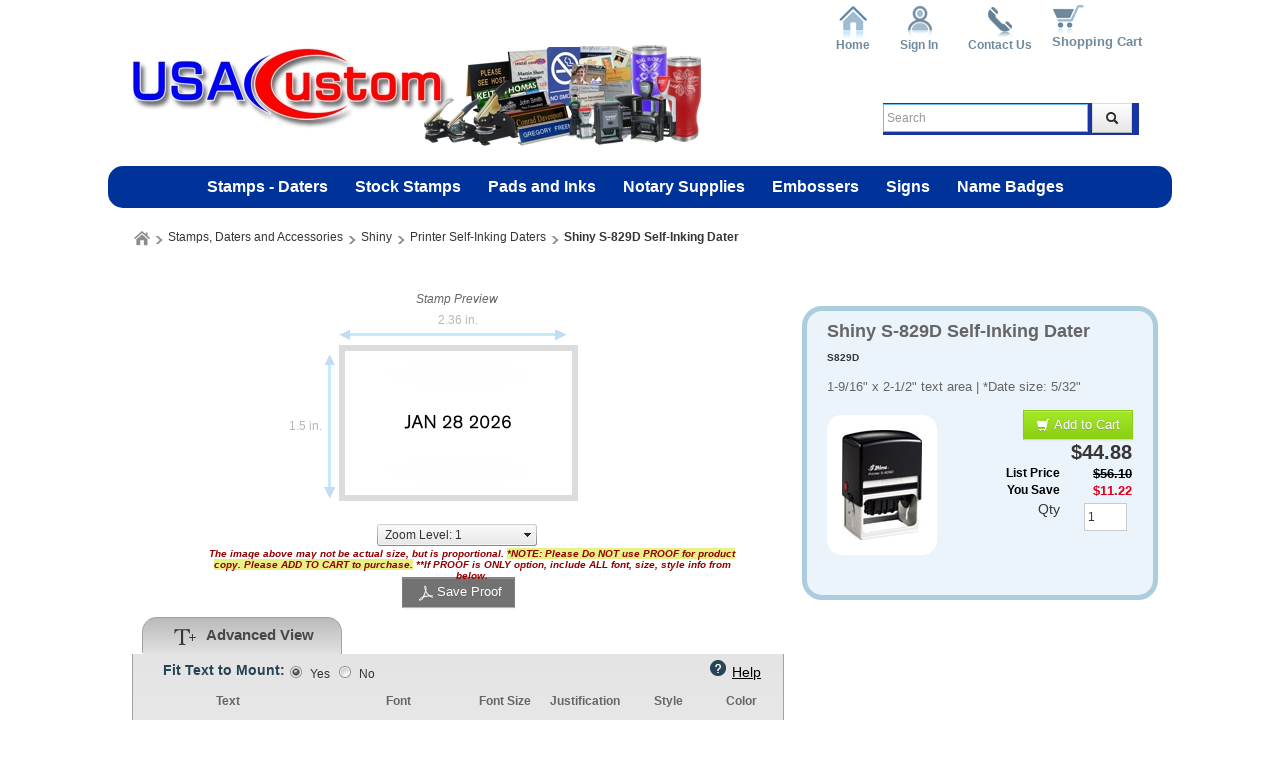

--- FILE ---
content_type: text/html; charset=utf-8
request_url: https://www.usacustom.com/designer.aspx?Mode=dater&ProductID=S829D&qty=1
body_size: 130146
content:

<!DOCTYPE html>
<html xmlns="http://www.w3.org/1999/xhtml">
    <!-- Copyright 2003-2026 Connectweb Technologies, Inc. -->
<head><title>
	S829D
</title><meta name="viewport" content="width=device-width, initial-scale=1.0" /><meta http-equiv="X-UA-Compatible" content="IE=edge" />
    
               <style type="text/css">
                .btnproofcharge {
                    width: 120px;
                }
                .proofchargepanel {
                    min-height: 30px;
                }
                .proofcharge_wrapper {
                    display: inline-block; float: left; padding: 10px;
                }
                #addtocart_extralinearea, #addtocart_extralinearea2 {
                    clear: left;
                    float: left;
                    margin-left: 10px;
                }
                #addtocartline, #addtocartline2 {
                    width: 120px;
                }
                .proofbuttonarea {
                    width: 180px;
                    min-height: 32px;
                    height: 32px;
                    float: right;
                    display: table-cell;
                }
                .proofmessage {
                    display: inline-block;
                    float: left;
                    margin-right: 10px;
                    margin-bottom: 5px;
                    height: 20px;
                    display: table-cell;
                    width: 60%;
                }
                @media (max-width: 480px) {
                     .proofmessage {
                    max-width: 150px;
                }
                }
               </style>
    

        
        <link href="https://www.usacustom.com/SSWThemes/USA-topmenu/bootstrap.css?ver=10" rel="stylesheet" type="text/css" media="all" />
<link href="https://www.usacustom.com/SSWThemes/USA-topmenu/css_buttons.css?ver=10" rel="stylesheet" type="text/css" media="all" />
<link href="https://www.usacustom.com/SSWThemes/USA-topmenu/bootstrap-responsive.css?ver=10" rel="stylesheet" type="text/css" media="all" />
<link href="https://www.usacustom.com/SSWThemes/USA-topmenu/styles.css?ver=10" rel="stylesheet" type="text/css" media="all" />
<link href="https://www.usacustom.com/SSWThemes/USA-topmenu/print.css?ver=10" rel="stylesheet" type="text/css" media="print" />
<link href="https://www.usacustom.com/SSWThemes/USA-topmenu/override.css?ver=10" rel="stylesheet" type="text/css" media="all" />
<!--[if lt IE 7]>
<link href="https://www.usacustom.com/SSWThemes/USA-topmenu/styles.css?ver=10" rel="stylesheet" type="text/css" media="all" />
<![endif]-->
<link href="https://www.usacustom.com/controls/master-override.css?ver=10" rel="stylesheet" type="text/css" media="all" />
<link href="https://www.usacustom.com/sharedimages/CSS/global.css?ver=10" rel="stylesheet" type="text/css" media="all" />
<link rel="shortcut icon" href="https://www.usacustom.com/images/favicon.ico">


         <style type="text/css">
@media all and (max-width:480px) {
#ctl00_header1_logoimage {
padding: 44px 175px 0px 0px;
background: url(/images/mobile_logo.png);
background-size: auto;
width: 0px;
height: 0px;
}
}
</style>


        
    

    <style type="text/css">
        header, section, footer, aside, nav, main, article, figure {
            display: block;
        }
    </style>
     
    
    
    <style type="text/css" >
        /*This is Becky*/
.RadComboBox_Vantage {
	color:#333333;
	font:normal 12px/16px "Segoe UI",Arial,Helvetica,sans-serif;
}

.RadComboBox_Vantage .rcbInputCell,.RadComboBox_Vantage .rcbArrowCell {
	background-image:url('ControlImages/Common/radFormSprite.png');
	_background-image:url('ControlImages/Common/radFormSpriteIE6.png');
}


.RadComboBox_Vantage .rcbInputCellLeft {
	background-position:0 0;
}

.RadComboBox_Vantage .rcbInputCellRight {
	background-position:100% 0;
}

.RadComboBox_Vantage .rcbInput {
	color:#333333;
	font:normal 12px "Segoe UI",Arial,Helvetica,sans-serif;
	line-height:16px;
}

.RadComboBox_Vantage .rcbEmptyMessage {
	font-style:italic;
	color:#a6a6a6;
}

.RadComboBox_Vantage .rcbArrowCellLeft {
	background-position:0 -176px;
}

.RadComboBox_Vantage .rcbArrowCellRight {
	background-position:-18px -176px;
}

.RadComboBox_Vantage .rcbArrowCellLeft.rcbArrowCellHidden {
	background-position:0 0;
}

.RadComboBox_Vantage .rcbArrowCellRight.rcbArrowCellHidden {
	background-position:100% 0;
}

.RadComboBox_Vantage .rcbHovered .rcbInputCellLeft {
	background-position:0 -22px;
}

.RadComboBox_Vantage .rcbHovered .rcbInputCellRight {
	background-position:100% -22px;
}

.RadComboBox_Vantage .rcbHovered .rcbInput {
	color:black;
}

.RadComboBox_Vantage .rcbHovered .rcbArrowCellLeft {
	background-position:-36px -176px;
}

.RadComboBox_Vantage .rcbHovered .rcbArrowCellRight {
	background-position:-54px -176px;
}

.RadComboBox_Vantage .rcbHovered .rcbArrowCellLeft.rcbArrowCellHidden {
	background-position:0 -22px;
}

.RadComboBox_Vantage .rcbHovered .rcbArrowCellRight.rcbArrowCellHidden {
	background-position:100% -22px;
}

.RadComboBox_Vantage .rcbFocused .rcbInputCellLeft {
	background-position:0 -44px;
}

.RadComboBox_Vantage .rcbFocused .rcbInputCellRight {
	background-position:100% -44px;
}

.RadComboBox_Vantage .rcbFocused .rcbInput {
	color:black;
}

.RadComboBox_Vantage .rcbFocused .rcbArrowCellLeft {
	background-position:-72px -176px;
}

.RadComboBox_Vantage .rcbFocused .rcbArrowCellRight {
	background-position:-90px -176px;
}

.RadComboBox_Vantage .rcbFocused .rcbArrowCellLeft.rcbArrowCellHidden {
	background-position:0 -44px;
}

.RadComboBox_Vantage .rcbFocused .rcbArrowCellRight.rcbArrowCellHidden {
	background-position:100% -44px;
}

.RadComboBox_Vantage .rcbDisabled .rcbInputCellLeft {
	background-position:0 -66px;
}

.RadComboBox_Vantage .rcbDisabled .rcbInputCellRight {
	background-position:100% -66px;
}

.RadComboBox_Vantage .rcbDisabled .rcbInput {
	color:#a6a6a6;
}

.RadComboBox_Vantage .rcbDisabled .rcbArrowCellLeft {
	background-position:-108px -176px;
}

.RadComboBox_Vantage .rcbDisabled .rcbArrowCellRight {
	background-position:-126px -176px;
}

.RadComboBox_Vantage .rcbDisabled .rcbArrowCellLeft.rcbArrowCellHidden {
	background-position:0 -66px;
}

.RadComboBox_Vantage .rcbDisabled .rcbArrowCellRight.rcbArrowCellHidden {
	background-position:100% -66px;
}

.RadComboBox_Vantage .rcbReadOnly .rcbInputCellLeft {
	background-position:0 -88px;
}

.RadComboBox_Vantage .rcbReadOnly .rcbInputCellRight {
	background-position:100% -88px;
}

.RadComboBox_Vantage .rcbReadOnly .rcbInput {
	color:#333333;
}

.RadComboBox_Vantage .rcbReadOnly .rcbArrowCellLeft {
	background-position:-144px -176px;
}

.RadComboBox_Vantage .rcbReadOnly .rcbArrowCellRight {
	background-position:-162px -176px;
}

.RadComboBox_Vantage .rcbReadOnly .rcbArrowCellLeft.rcbArrowCellHidden {
	background-position:0 -88px;
}

.RadComboBox_Vantage .rcbReadOnly .rcbArrowCellRight.rcbArrowCellHidden {
	background-position:100% -88px;
}

.RadComboBox_Vantage .rcbHovered .rcbReadOnly .rcbInputCellLeft {
	background-position:0 -110px;
}

.RadComboBox_Vantage .rcbHovered .rcbReadOnly .rcbInputCellRight {
	background-position:100% -110px;
}

.RadComboBox_Vantage .rcbHovered .rcbReadOnly .rcbInput {
	color:black;
}

.RadComboBox_Vantage .rcbHovered .rcbReadOnly .rcbArrowCellLeft {
	background-position:-180px -176px;
}

.RadComboBox_Vantage .rcbHovered .rcbReadOnly .rcbArrowCellRight {
	background-position:-198px -176px;
}

.RadComboBox_Vantage .rcbHovered .rcbReadOnly .rcbArrowCellLeft.rcbArrowCellHidden {
	background-position:0 -110px;
}

.RadComboBox_Vantage .rcbHovered .rcbReadOnly .rcbArrowCellRight.rcbArrowCellHidden {
	background-position:100% -110px;
}

.RadComboBox_Vantage .rcbFocused .rcbReadOnly .rcbInputCellLeft {
	background-position:0 -132px;
}

.RadComboBox_Vantage .rcbFocused .rcbReadOnly .rcbInputCellRight {
	background-position:100% -132px;
}

.RadComboBox_Vantage .rcbFocused .rcbReadOnly .rcbInput {
	color:black;
}

.RadComboBox_Vantage .rcbFocused .rcbReadOnly .rcbArrowCellLeft {
	background-position:-216px -176px;
}

.RadComboBox_Vantage .rcbFocused .rcbReadOnly .rcbArrowCellRight {
	background-position:-234px -176px;
}

.RadComboBox_Vantage .rcbFocused .rcbReadOnly .rcbArrowCellLeft.rcbArrowCellHidden {
	background-position:0 -132px;
}

.RadComboBox_Vantage .rcbFocused .rcbReadOnly .rcbArrowCellRight.rcbArrowCellHidden {
	background-position:100% -132px;
}

.RadComboBox_Vantage .rcbDisabled .rcbReadOnly .rcbInputCellLeft {
	background-position:0 -154px;
}

.RadComboBox_Vantage .rcbDisabled .rcbReadOnly .rcbInputCellRight {
	background-position:100% -154px;
}

.RadComboBox_Vantage .rcbDisabled .rcbReadOnly .rcbInput {
	color:#a6a6a6;
}

.RadComboBox_Vantage .rcbDisabled .rcbReadOnly .rcbArrowCellLeft {
	background-position:-252px -176px;
}

.RadComboBox_Vantage .rcbDisabled .rcbReadOnly .rcbArrowCellRight {
	background-position:-270px -176px;
}

.RadComboBox_Vantage .rcbDisabled .rcbReadOnly .rcbArrowCellLeft.rcbArrowCellHidden {
	background-position:0 -154px;
}

.RadComboBox_Vantage .rcbDisabled .rcbReadOnly .rcbArrowCellRight.rcbArrowCellHidden {
	background-position:100% -154px;
}

.RadComboBoxDropDown_Vantage {
	border-color:#8a8a8a;
	color:#333333;
	background:white;
	font:normal 12px "Segoe UI",Arial,Helvetica,sans-serif;
	line-height:16px;
}

.RadComboBoxDropDown_Vantage .rcbHeader,.RadComboBoxDropDown_Vantage .rcbFooter {
	color:#333333;
	background-color:#ebebeb;
}

.RadComboBoxDropDown_Vantage .rcbHeader {
	border-bottom-color:#8a8a8a;
}

.RadComboBoxDropDown_Vantage .rcbFooter {
	border-top-color:#8a8a8a;
}

.RadComboBoxDropDown_Vantage .rcbHovered {
	color:black;
	background-color:#dedede;
}

.RadComboBoxDropDown_Vantage .rcbDisabled {
	color:#a6a6a6;
	background-color:transparent;
}

.RadComboBoxDropDown_Vantage .rcbLoading {
	color:black;
	background-color:#dedede
}

.RadComboBoxDropDown_Vantage .rcbItem em,.RadComboBoxDropDown_Vantage .rcbHovered em {
	color:black;
	background-color:#dedede;
}

.RadComboBoxDropDown_Vantage .rcbCheckAllItems {
	color:#333333;
	background-color:#ebebeb;
}

.RadComboBoxDropDown_Vantage .rcbCheckAllItemsHovered {
	color:#333333;
	background-color:#ebebeb;
}

.RadComboBoxDropDown_Vantage .rcbMoreResults {
	border-top-color:#8a8a8a;
	color:#333333;
	background-color:#ebebeb;
}

.RadComboBoxDropDown_Vantage .rcbMoreResults a {
	background-image:url('ControlImages/Common/radFormSprite.png');
	_background-image:url('ControlImages/Common/radFormSpriteIE6.png');
	background-position:-308px -181px;
}

.RadComboBoxDropDown_Vantage .rcbSeparator {
	color:#ffffff;
	background:#8a8a8a;
}

.RadButton_Vantage {
	font-family:"Segoe UI",Arial,Helvetica,sans-serif;
	font-size:12px;
}

.RadButton_Vantage .rbDecorated {
	font-family:"Segoe UI",Arial,Helvetica,sans-serif;
	font-size:12px;
}

.RadButton_Vantage.rbSkinnedButton,.RadButton_Vantage .rbDecorated,
.RadButton_Vantage.rbVerticalButton,.RadButton_Vantage.rbVerticalButton 
.rbDecorated,.RadButton_Vantage .rbSplitRight,.RadButton_Vantage .rbSplitLeft {
	background-image:url('ControlImages/Common/radFormSprite.png');
	_background-image:url('ControlImages/Common/radFormSpriteIE6.png');
	color:#333333;
}

.RadButton_Vantage .rbToggleCheckbox,.RadButton_Vantage .rbToggleCheckboxChecked,
.RadButton_Vantage .rbToggleCheckboxFilled,.RadButton_Vantage .rbToggleRadio,
.RadButton_Vantage .rbToggleRadioChecked {
	background-image:url('ControlImages/Common/radFormToggleSprite.png');
	_background-image:url('ControlImages/Common/radFormToggleSpriteIE6.png');
}

.RadButton_Vantage.rbToggleButton,.RadButton_Vantage.rbToggleButton.rbDisabled:hover {
	color:#333333;
}

.RadButton_Vantage.rbToggleButton:hover {
	color:black;
}

.RadButton_Vantage.RadButton.rbLinkButton {
	background-color:#fafafa;
	border:1px solid #8a8a8a;
	_border:1px solid #8a8a8a!important;
	color:#333333;
}

.RadButton_Vantage.RadButton.rbLinkButton:hover {
	background-color:#e6e6e6;
	_border:1px solid #8a8a8a!important;
	color:black;
}

.RadButton_Vantage.RadButton.rbLinkButtonChecked,.RadButton_Vantage
.RadButton.rbLinkButtonChecked:hover {
	background-color:#dedede;
	color:black;
	border:1px solid #b5b5b5;
}

.RadButton_Vantage.rbLinkButton.rbDisabled,.RadButton_Vantage.rbLinkButton.rbDisabled:hover {
	background-color:white;
	border:1px solid #d1d1d1;
	color:#a6a6a6;
}

.RadButton_Vantage.rbLinkButton:hover .rbSplitLeft,.RadButton_Vantage.rbLinkButton:hover .rbSplitRight {
	background-color:#fafafa;
}

.RadButton_Vantage.rbLinkButton .rbSplitRight {
	border-left:1px solid #8a8a8a;
}

.RadButton_Vantage.rbLinkButton .rbSplitRight:hover {
	background-color:#e6e6e6;
	border-left:1px solid #525252;
}

.RadButton_Vantage.rbLinkButton .rbSplitRight:active,.RadButton_Vantage
.rbLinkButton .rbSplitRight:focus {
	background-color:#dedede;
	border-left:1px solid #525252;
}

.RadButton_Vantage.rbLinkButton .rbSplitLeft {
	border-right:1px solid #8a8a8a;
}

.RadButton_Vantage.rbLinkButton .rbSplitLeft:hover {
	background-color:#e6e6e6;
	border-right:1px solid #525252;
}

.RadButton_Vantage.rbLinkButton .rbSplitLeft:active,.RadButton_Vantage.rbLinkButton .rbSplitLeft:focus {
	background-color:#dedede;
	border-right:1px solid #525252;
}

.RadButton_Vantage.rbLinkButton.rbDisabled .rbSplitLeft,.RadButton_Vantage.rbLinkButton.rbDisabled 
.rbSplitLeft:hover,.RadButton_Vantage.rbLinkButton.rbDisabled .rbSplitLeft:active,
.RadButton_Vantage.rbLinkButton.rbDisabled .rbSplitLeft:focus {
	border-right:1px solid #d1d1d1;
}

.RadButton_Vantage.rbLinkButton.rbDisabled .rbSplitRight,.RadButton_Vantage.rbLinkButton.rbDisabled 
.rbSplitRight:hover,.RadButton_Vantage.rbLinkButton.rbDisabled .rbSplitRight:active,.RadButton_Vantage
.rbLinkButton.rbDisabled .rbSplitRight:focus {
	border-left:1px solid #d1d1d1;
}

.RadButton_Vantage.rbLinkButton.rbRounded {
	border-color:#8a8a8a;
	color:#333333;
	background-color:#e8e8e8;
	background-image:-webkit-linear-gradient(top,#fafafa 0,#e8e8e8 100%);
	background-image:-moz-linear-gradient(top,#fafafa 0,#e8e8e8 100%);
	background-image:-ms-linear-gradient(top,#fafafa 0,#e8e8e8 100%);
	background-image:-o-linear-gradient(top,#fafafa 0,#e8e8e8 100%);
	background-image:linear-gradient(top,#fafafa 0,#e8e8e8 100%);
}

.RadButton_Vantage.rbLinkButton.rbRounded:hover {
	border-color:#525252;
	color:black;
	background-color:#c2c2c2;
	background-image:-webkit-linear-gradient(top,#e3e3e3 0,#c2c2c2 100%);
	background-image:-moz-linear-gradient(top,#e3e3e3 0,#c2c2c2 100%);
	background-image:-ms-linear-gradient(top,#e3e3e3 0,#c2c2c2 100%);
	background-image:-o-linear-gradient(top,#e3e3e3 0,#c2c2c2 100%);
	background-image:linear-gradient(top,#e3e3e3 0,#c2c2c2 100%);
}

.RadButton_Vantage.rbLinkButton.rbRounded:active,.RadButton_Vantage.rbLinkButton.rbRounded:focus {
	border-color:#878787;
	color:black;
	background-color:#dedede;
	background-image:-webkit-linear-gradient(top,#c7c7c7 0,#dedede 100%);
	background-image:-moz-linear-gradient(top,#c7c7c7 0,#dedede 100%);
	background-image:-ms-linear-gradient(top,#c7c7c7 0,#dedede 100%);
	background-image:-o-linear-gradient(top,#c7c7c7 0,#dedede 100%);
	background-image:linear-gradient(top,#c7c7c7 0,#dedede 100%);
}

.RadButton_Vantage.rbLinkButton.rbRounded.rbDisabled,.RadButton_Vantage.rbLinkButton.rbRounded
.rbDisabled:hover,.RadButton_Vantage.rbLinkButton.rbRounded.rbDisabled:active,.RadButton_Vantage
.rbLinkButton.rbRounded.rbDisabled:focus {
	border-color:#d1d1d1;
	color:#a6a6a6;
	background-color:#e8e8e8;
	background-image:-webkit-linear-gradient(top,#fafafa 0,#e8e8e8 100%);
	background-image:-moz-linear-gradient(top,#fafafa 0,#e8e8e8 100%);
	background-image:-ms-linear-gradient(top,#fafafa 0,#e8e8e8 100%);
	background-image:-o-linear-gradient(top,#fafafa 0,#e8e8e8 100%);
	background-image:linear-gradient(top,#fafafa 0,#e8e8e8 100%);
	background-position:0 0;
}

.RadColorPicker_Vantage {
	font-family:"Segoe UI",Arial,Helvetica,sans-serif;
}

.RadColorPicker_Vantage .rcpViews,.RadColorPicker_Vantage .rcpHeader,
.RadColorPicker_Vantage .rcpPageView {
	background-color:#f5f5f5;
}

.RadColorPicker_Vantage .rcpColorPreview,.RadColorPicker_Vantage .rcpInput,.RadColorPicker_Vantage 
.rcpHexInput,.RadColorPicker_Vantage .rcpMillionColorsPalette,.RadColorPicker_Vantage 
.rcpMillionColorsSlider div.rslTrack {
	border-color:#8f8f8f;
}

.RadColorPicker_Vantage .rcpPalette,.RadColorPicker_Vantage input,.RadColorPicker_Vantage a {
	color:#333333;
}

.RadColorPicker_Vantage .rcpHeader,.RadColorPicker_Vantage .rcpHeader .rcpImageButton,
.RadColorPicker_Vantage .rcpRecentColors,.RadColorPicker_Vantage .rcpIcon a,.RadColorPicker_Vantage 
.rcpTabs a,.RadColorPicker_Vantage .rcpTabs a span,.RadColorPicker_Vantage .rcpButton,
.RadColorPicker_Vantage .rcpButton span,.RadColorPicker_Vantage .rcpMillionColorsHandle,
.RadColorPicker_Vantage .rcpSlider div.rslTrack,.RadColorPicker_Vantage .rcpSlider .rslTrack a.rslDraghandle,
.RadColorPicker_Vantage div.rcpMillionColorsSlider div.rslVertical a.rslDraghandle {
	background-image:url('ControlImages/ColorPicker/ColorPickerSprites.png');
	background-repeat:no-repeat;
}

.RadColorPicker_Vantage .rcpPalette,.RadColorPicker_Vantage .rcpRoundedRight,.RadColorPicker_Vantage 
.rcpRoundedBottomRight,.RadColorPicker_Vantage .rcpRightShadow,.RadColorPicker_Vantage .rcpCornerShadow {
	background-image:url('ControlImages/ColorPicker/rcpVerticalSprites.png');
}

.RadColorPicker_Vantage .rcpRoundedBottomLeft,.RadColorPicker_Vantage .rcpBottomShadow {
	background-image:url('ControlImages/ColorPicker/ColorPickerSprites.png');
}

.RadColorPicker_Vantage .rcpPalette,.RadColorPicker_Vantage .rcpRoundedRight,.RadColorPicker_Vantage 
.rcpRoundedBottomRight,.RadColorPicker_Vantage .rcpRoundedBottomLeft {
	_background-image:url('ControlImages/ColorPicker/rcpVerticalSpritesIE6.png');
}

/* I do not believe this is used on FixedSize_new.aspx */

.RadDropDownList_Vantage {
	color:#333333;
	font:normal 12px/16px "Segoe UI",Arial,Helvetica,sans-serif;
}

.RadDropDownList_Vantage .rddlInner {
	border-radius:3px;
	background-image:url('ControlImages/Common/radGradientButtonSprite.png');
	_background-image:none;
	border-color:#8a8a8a;
	color:#333333;
	background-color:#e8e8e8;
	background-image:linear-gradient(#fafafa 0,#e8e8e8 100%);
}

.RadDropDownList_Vantage .rddlEmptyMessage,.RadDropDownList_Vantage .rddlDefaultMessage {
	color:#a6a6a6;
	font-style:italic;
}

.RadDropDownList_Vantage .rddlIcon {
	background-image:url('ControlImages/Common/radActionsSprite.png');
	background-position:-21px -20px;
}

.RadDropDownList_Vantage .rddlHovered {
	border-color:#525252;
	color:black;
	background-color:#c2c2c2;
	background-image:linear-gradient(#e3e3e3 0,#c2c2c2 100%);
}

.RadDropDownList_Vantage .rddlHovered .rddlIcon {
	background-position:-21px -20px;
}

.RadDropDownList_Vantage .rddlFocused {
	border-color:#878787;
	color:black;
	background-color:#dedede;
	background-image:linear-gradient(#c7c7c7 0,#dedede 100%);
}

.RadDropDownList_Vantage .rddlFocused .rddlIcon {
	background-position:-21px -20px;
}

.RadDropDownList_Vantage .rddlDisabled {
	border-color:#d1d1d1;
	color:#a6a6a6;
	background-color:#e8e8e8;
	background-image:linear-gradient(#fafafa 0,#e8e8e8 100%);
}

.RadDropDownList_Vantage .rddlDisabled .rddlIcon {
	background-position:-1px -20px;
	filter:alpha(opacity=50);
	opacity:.5;
}

.rddlPopup_Vantage {
	border-color:#828282;
	color:#333333;
	background:white;
	font-family:"Segoe UI",Arial,Helvetica,sans-serif;
	font-size:12px;
}

.rddlPopup_Vantage .rddlHeader,.rddlPopup_Vantage .rddlFooter {
	color:#333333;
	background-color:#ebebeb;
}

.rddlPopup_Vantage .rddlHeader {
	border-bottom-color:#828282;
}

.rddlPopup_Vantage .rddlFooter {
	border-top-color:#828282;
}

.rddlPopup_Vantage .rddlItemHovered {
	color:black;
	background-color:#dedede;
}

.rddlPopup_Vantage .rddlItemSelected {
	color:black;
	background-color:#c4c4c4;
}

.rddlPopup_Vantage .rddlItemDisabled {
	color:#a6a6a6;
	background-color:transparent;
}

.rddlPopup_Vantage .rddlItemLoading {
	color:black;
	background-color:#dedede;
}


/* This is a standard text box, used in many controls (i.e. the upload control, anything that has a textbox part to it) */

.RadInput_Vantage,.RadInputMgr_Vantage {
	font:12px "segoe ui",arial,sans-serif;
}

html body .RadInput_Vantage .riTextBox,html body .RadInputMgr_Vantage {
	border-color:#8f8f8f #b8b8b8 #b8b8b8 #8f8f8f;
	background:#ffffff;
	color:#333333;
	font:12px "segoe ui",arial,sans-serif;
}

html body .RadInput_Vantage .riEmpty,html body .RadInput_Empty_Vantage {
	color:#a6a6a6;
}

html body .RadInput_Vantage .riHover,html body .RadInput_Hover_Vantage,html body .RadInput_Vantage 
.riFocused,html body .RadInput_Focused_Vantage {
	border-color:#525252;
	color:#333333;
}

html body .RadInput_Vantage .riRead,html body .RadInput_Read_Vantage {
	border-color:#d1d1d1;
}

html body .RadInput_Vantage .riDisabled,html body .RadInput_Disabled_Vantage {
	border-color:#d1d1d1;
	color:#8a8a8a;
	cursor:default;
}

html body .RadInput_Vantage .riError,html body .RadInput_Error_Vantage {
	border-color:#d6d6d6;
	background:white 100% -298px no-repeat url('ControlImages/Input/sprite.gif');
	color:#d6d6d6;
}

.RadForm.rfdTextbox .RadInput_Vantage .riError[type="text"],.RadForm.rfdTextbox 
.RadInput_Error_Vantage[type="text"] {
	border-color:#d6d6d6;
	background:white 100% -298px no-repeat url('ControlImages/Input/sprite.gif');
	color:#d6d6d6;
}

html body .RadInput_Vantage .riNegative,html body .RadInput_Negative_Vantage {
	color:#575757;
}

.RadInput_Vantage a {
	background:transparent no-repeat url('ControlImages/Input/sprite.gif');
}

.RadInput_Vantage .riBtn a {
	width:20px;
	height:18px;
	line-height:18px;
	background-position:3px 5px;
}

.RadInput_Vantage .riBtn a:hover {
	background-position:3px -45px;
}

.RadInput_Vantage .riSpin a {
	width:15px;
	height:7px;
	line-height:7px;
}

.RadInput_Vantage a.riUp {
	background-position:4px -98px;
}

.RadInput_Vantage a.riUp:hover {
	background-position:4px -148px;
}

.RadInput_Vantage a.riDown {
	background-position:4px -199px;
}

.RadInput_Vantage a.riDown:hover {
	background-position:4px -249px;
}

.RadInput_Vantage .riLabel {
	color:#000000;
}

.RadInput_Vantage .riResizeIcon {
	background:url('ControlImages/Common/radActionsSprite.png') no-repeat transparent;
	background-position:-6.5px -966.5px;
	margin-bottom:-1px;
}

html body .RadInputRTL_Vantage .riError,html body .RadInputRTL_Error_Vantage {
	background-position:3px -298px;
}

html body .RadInputRTL_Vantage .riResizeIcon {
	background-position:-6.5px -986.5px;
}

.RadForm.rfdTextbox .RadInputRTL_Vantage .riError[type="text"],.RadForm.rfdTextbox 
.RadInputRTL_Error_Vantage[type="text"] {
	background-position:3px -298px;
}

.RadToolBar_Vantage {
	font:normal 12px/20px "Segoe UI",Arial,Helvetica,sans-serif;
}

div.RadToolBar .rtbOuter {
	border: none;
}

.RadToolBar_Vantage .rtbOuter {
	border:none;
}

div.RadToolBar .rtbMiddle {
	border: none;
}

.RadToolBar_Vantage .rtbMiddle {
	/*border:1px solid #f0f0f0;
	background-color:#fafafa*/ 
	border:none;
}

.RadToolBar_Vantage .rtbWrap {
	color:#333333;
}

.RadToolBar_Vantage .rtbChoiceArrow {
	background-image:url('ControlImages/ToolBar/rtbDropArrows.png');
}

.RadToolBar_Vantage .rtbItemClicked .rtbChoiceArrow,.RadToolBar_Vantage .rtbSplBtnExpanded 
.rtbChoiceArrow,.RadToolBar_Vantage .rtbDropDownExpanded .rtbChoiceArrow {
	background-image:url('ControlImages/ToolBar/rtbClickedDropArrows.png');
}

.RadToolBar_Vantage .rtbItemHovered .rtbWrap,.RadToolBar_Vantage .rtbItemHovered .rtbOut,
.RadToolBar_Vantage .rtbItemHovered .rtbMid,.RadToolBar_Vantage .rtbItemHovered .rtbIn {
	color:black;
	background-image:url('ControlImages/ToolBar/rtbHoverBg.png');
}

.RadToolBar_Vantage .rtbItemFocused .rtbWrap,.RadToolBar_Vantage .rtbItemFocused .rtbOut,
.RadToolBar_Vantage .rtbItemFocused .rtbMid,.RadToolBar_Vantage .rtbItemFocused .rtbIn {
	color:black;
	background-image:url('ControlImages/ToolBar/rtbHoverBg.png');
}

.RadToolBar_Vantage .rtbItemClicked .rtbWrap,.RadToolBar_Vantage .rtbItemClicked .rtbOut,
.RadToolBar_Vantage .rtbItemClicked .rtbMid,.RadToolBar_Vantage .rtbItemClicked .rtbIn {
	color:#ffffff;
	background-image:url('ControlImages/ToolBar/rtbClickedBg.png');
}

.RadToolBar_Vantage .rtbSplBtnExpanded .rtbWrap,.RadToolBar_Vantage .rtbSplBtnExpanded 
.rtbOut,.RadToolBar_Vantage .rtbSplBtnExpanded .rtbMid,.RadToolBar_Vantage .rtbSplBtnExpanded 
.rtbIn,.RadToolBar_Vantage .rtbDropDownExpanded .rtbWrap,.RadToolBar_Vantage .rtbDropDownExpanded 
.rtbOut,.RadToolBar_Vantage .rtbDropDownExpanded .rtbMid,.RadToolBar_Vantage .rtbDropDownExpanded 
.rtbIn,.RadToolBar_Vantage .rtbChecked .rtbWrap,.RadToolBar_Vantage .rtbChecked .rtbOut,
.RadToolBar_Vantage .rtbChecked .rtbMid,.RadToolBar_Vantage .rtbChecked .rtbIn,.RadToolBar_Vantage 
.rtbChecked .rtbWrap:hover,.RadToolBar_Vantage .rtbChecked .rtbWrap:hover .rtbOut,.RadToolBar_Vantage 
.rtbChecked .rtbWrap:hover .rtbMid,.RadToolBar_Vantage .rtbChecked .rtbWrap:hover .rtbIn {
	color:#ffffff;
	background-image:url('ControlImages/ToolBar/rtbActiveBg.png');
}

.RadToolBar_Vantage .rtbDisabled .rtbWrap,.RadToolBar_Vantage .rtbDisabled .rtbWrap .rtbOut,
.RadToolBar_Vantage .rtbDisabled .rtbWrap .rtbMid,.RadToolBar_Vantage .rtbDisabled .rtbWrap .rtbIn {
	color:#a6a6a6;
	background-image:none;
}

.RadToolBar_Vantage .rtbSeparator {
	border-color:#949494;
	background-color:#f7f7f7;
}

.RadToolBar_Vantage_Horizontal .rtbMiddle {
	background-image:url('ControlImages/ToolBar/rtbControlBg.png');
	background-position:0 100%;
}

.RadToolBar_Vantage_Vertical .rtbMiddle {
	background-image:url('ControlImages/ToolBar/rtbVerticalControlBg.png');
}

.RadToolBarDropDown_Vantage {
	font-weight:normal;
	font-size:12px;
	font-family:"Segoe UI",Arial,Helvetica,sans-serif;
	color:#333333;
	border-color:#828282;
	background-color:white;
	background-image:url('ControlImages/ToolBar/rtbDropDownBg.png');
}

.RadToolBarDropDown_Vantage .rtbTopFix,.RadToolBarDropDown_Vantage .rtbBottomFix,
.RadToolBarDropDown_Vantage .rtbGroup {
	background-image:url('ControlImages/ToolBar/rtbDropDownBg.png');
	background-color:#ffffff;
	background-repeat:repeat-y;
}

.RadToolBarDropDown_Vantage .rtbBottomLeft,.RadToolBarDropDown_Vantage .rtbRoundedCorners {
	background-image:url('ControlImages/ToolBar/rtbRoundedLeft.png');
	background-color:transparent;
	background-repeat:no-repeat;
}

.RadToolBarDropDown_Vantage .rtbTopRight,.RadToolBarDropDown_Vantage .rtbBottomRight {
	background-image:url('ControlImages/ToolBar/rtbRoundedRight.png');
	background-color:transparent;
	background-repeat:no-repeat;
}

.RadToolBarDropDown_Vantage .rtbTopFix,.RadToolBarDropDown_Vantage .rtbBottomFix,
.RadToolBarDropDown_Vantage .rtbRoundedCorners .rtbFirst {
	border-color:#969696;
}

.RadToolBarDropDown_Vantage .rtbWrap,.RadToolBarDropDown_Vantage .rtbTemplate {
	color:#000000;
}

.RadToolBarDropDown_Vantage .rtbItemHovered,.RadToolBarDropDown_Vantage .rtbItemFocused,
.RadToolBarDropDown_Vantage .rtbItemHovered .rtbWrap,.RadToolBarDropDown_Vantage .rtbItemFocused 
.rtbWrap {
	background-image:url('ControlImages/ToolBar/rtbDropDownHover.png');
}

.RadToolBarDropDown_Vantage .rtbDisabled .rtbWrap {
	color:#999999;
}

.RadToolBarDropDown_Vantage .rtbSeparator {
	border-color:#949494;
	background:#f7f7f7;
}

.RadToolBarDropDown_Vantage_rtl .rtbBottomLeft,.RadToolBarDropDown_Vantage_rtl .rtbRoundedCorners {
	background-image:url('ControlImages/ToolBar/rtbRoundedLeft_rtl.png');
}

.RadToolBarDropDown_Vantage_rtl .rtbTopRight,.RadToolBarDropDown_Vantage_rtl .rtbBottomRight {
	background-image:url('ControlImages/ToolBar/rtbRoundedRight_rtl.png');
}

.RadUpload_Vantage,.RadUpload_Vantage a,.RadUpload_Vantage input {
	font:normal 11px/10px "Segoe UI",Arial,sans-serif;
}

.RadUpload_Vantage .ruStyled .ruFileInput {
	border-color:#b2b2b2;
}

.RadUpload_Vantage .ruFakeInput {
	border-color:#b2b2b2 #e6e6e6 #f0f0f0 #ebebeb;
	color:#333333;
}

* html .RadUpload_Vantage .ruFileWrap .ruInputHover {
	border-color:#b2b2b2;
}

*+html .RadUpload_Vantage .ruFileWrap .ruInputHover {
	border-color:#b2b2b2;
}

.RadUpload_Vantage .ruReadOnly .ruFakeInput {
	background:#f2f2f2;
}

.RadUpload_Vantage .ruButton {
	background-image:url('ControlImages/Upload/ruSprite.png');
	color:#000000;
}

.RadUpload_Vantage .ruRemove {
	color:#333333;
}

div.RadUpload_Vantage .ruInputs .ruButtonHover,div.RadUpload_Vantage .ruActions .ruButtonHover {
background-position:100% -23px;
}

div.RadUpload_Vantage .ruFileWrap .ruButtonHover {
	background-position:100% 0;
}

.RadUploadSubmit {
	background-image:url('ControlImages/Upload/ruSprite.png');
	color:#000000;
}

.RadUpload_Vantage .ruUploadInvalid {
	background-repeat:no-repeat;
	background-position:100% -297px;
	background-image:url('ControlImages/Input/sprite.gif');
}

.RadUpload_Vantage_rtl .ruUploadInvalid {
	background-position:3px -297px;
}

.RadUpload_Vantage .ruFileProgress,.RadUpload_Vantage .ruFileProgressWrap {
	background-image:url('ControlImages/Upload/AsyncProgress.png');
}

.RadUpload_Vantage .ruFileProgress,.RadUpload_Vantage_rtl .ruFileProgressWrap {
	background-position:0 0;
}

.RadUpload_Vantage .ruFileProgressWrap,.RadUpload_Vantage_rtl .ruFileProgress {
	background-position:100% 0;
}

.RadUpload_Vantage .ruProgressStarted,.RadUpload_Vantage_rtl .ruProgressComplete {
	background-position:0 -5px;
}

.RadUpload_Vantage .ruProgressComplete,.RadUpload_Vantage_rtl .ruProgressStarted {
	background-position:100% -5px;
}

.RadUpload_Vantage .ruDropZone,.RadUpload_Vantage_rtl .ruDropZone {
	border-color:#9c9c9c;
	color:#6e6e6e;
	background-color:#ededed;
}

/* RadTabStrip (This is the 'Glow' skin customized with the stylesheet tool at stylebuilder.telerik.com).  The tabstrip (for Simple, Advanced, Artwork) is the only control on the page that does not use the default skin) */

.RadTabStrip_Vantage.RadTabStripVertical .rtsPrevArrowDisabled,.RadTabStrip_Vantage.RadTabStripVertical 
.rtsNextArrowDisabled {
	-ms-filter:"alpha(opacity=40)";
	filter:alpha(opacity=40);
	-moz-opacity:.4;
	-khtml-opacity:.4;
	opacity:.4;
}

.RadTabStrip_Vantage {
	color:#2b2b2b;
	font:normal 13px/22px Arial,Helvetica,sans-serif;
	line-height:26px;
}

.RadTabStrip_Vantage .rtsGhostTab
{
	border-color:#d6d6d6;
	color:#2b2b2b;
	background-color:#404040;
}

.RadTabStrip_Vantage .rtsLevel1 {
	border-radius:3px;
	/*background:#4f4f4f url('ControlImages/Common/radGradientLightV50.png') 0 0 repeat-x;
	_background-image:none;
	background-image:-webkit-linear-gradient(top,#707070 0,#4f4f4f 100%);
	background-image:-moz-linear-gradient(top,#707070 0,#4f4f4f 100%);
	background-image:-ms-linear-gradient(top,#707070 0,#4f4f4f 100%);
	background-image:-o-linear-gradient(top,#707070 0,#4f4f4f 100%);
	background-image:linear-gradient(top,#707070 0,#4f4f4f 100%);*/
}

.RadTabStrip_Vantage .rtsLevel2 {
	padding-top:0;
	border-radius:3px;
	color:#ffffff;
	background:#999999;
}

.RadTabStrip_Vantage .rtsLevel3 {
	padding-top:0;
	border-radius:3px;
	color:#ffffff;
	background:#808080;
}

.RadTabStrip_Vantage .rtsDisabled {
	opacity:.5;
}

.RadTabStrip_Vantage .rtsDisabled .rtsTxt {
	-ms-filter:"alpha(opacity=50)";
	filter:alpha(opacity=50)
}

.RadTabStrip_Vantage .rtsLevel1 {
	font-size:15px
}

.RadTabStrip_Vantage .rtsLevel1 .rtsLink {
	border-top: solid 1px #a2a2a2;
	border-left: solid 1px #a2a2a2;
	border-right: solid 1px #a2a2a2;
    padding-top:5px;
	padding-bottom:5px;
	border-radius: 15px 15px 0px 0px;
	/*border-left:1px solid #707070;
	border-right:1px solid #4f4f4f; - ALK*/
	color:#ffffff;
	text-shadow:1px 1px rgba(0,0,0,0.3);
	background-position:0 0;
	background-color: #777;
}

.RadTabStrip_Vantage .rtsLevel1 .rtsLink:hover /* This is the hover color for tabs*/ {
	color:#ffffff;
	background:#3d3d3d url('ControlImages/Common/radGradientLightV50.png') 0 0 repeat-x;
	_background-image:none;
	background-image:-webkit-linear-gradient(top,#616161 0,#3d3d3d 100%);
	background-image:-moz-linear-gradient(top,#616161 0,#3d3d3d 100%);
	background-image:-ms-linear-gradient(top,#616161 0,#3d3d3d 100%);
	background-image:-o-linear-gradient(top,#616161 0,#3d3d3d 100%);
	background-image:linear-gradient(top,#616161 0,#3d3d3d 100%);
}

.RadTabStrip_Vantage .rtsLevel1 .rtsSelected,.RadTabStrip_Vantage .rtsLevel1 .rtsSelected:hover {
	color:#777777;
	background:#dcdcdc url('ControlImages/Common/radGradientLightV50.png') 0 0 repeat-x;
	_background-image:none;
	background-image:-webkit-linear-gradient(top,#bababa 0,#e2e2e2 100%);
	background-image:-moz-linear-gradient(top,#bababa 0,#e2e2e2 100%);
	background-image:-ms-linear-gradient(top,#bababa 0,#e2e2e2 100%);
	background-image:-o-linear-gradient(top,#bababa 0,#e2e2e2 100%);
	background-image:linear-gradient(top,#bababa 0,#e2e2e2 100%);
	/*box-shadow:inset 0 0 3px rgba(90,105,113,0.3);*/
}

.RadTabStrip_Vantage .rtsLevel1 .rtsSelected,.RadTabStrip_Vantage .rtsLevel1 .rtsSelected .rtsOut .rtsIn .rtsTxt {
	color:#484848;
	text-shadow: none;
}

.RadTabStrip_Vantage .rtsLevel1 .rtsDisabled,.RadTabStrip_Vantage .rtsLevel1 .rtsDisabled:hover {
	background:transparent;
	box-shadow:none;
}

.RadTabStrip_Vantage .rtsLevel1 .rtsFirst .rtsLink {
	border-left:0;
}

.RadTabStrip_Vantage .rtsLevel1 .rtsLast .rtsLink {
	border-right:0;
}

.RadTabStrip_Vantage .rtsLevel1 .rtsNextArrow,.RadTabStrip_Vantage .rtsLevel1 .rtsPrevArrow,
.RadTabStrip_Vantage .rtsLevel1 .rtsPrevArrowDisabled,.RadTabStrip_Vantage .rtsLevel1 
.rtsNextArrowDisabled {
	margin-top:8px;
}

.RadTabStrip_Vantage .rtsLevel2 .rtsLink {
	padding-top:5px;
	padding-bottom:5px;
	color:yellow;
	text-shadow:0 -1px rgba(0,0,0,0.3);
}

.RadTabStrip_Vantage .rtsLevel2 .rtsLink:hover {
	text-decoration:underline;
}

.RadTabStrip_Vantage .rtsLevel2 .rtsSelected,.RadTabStrip_Vantage .rtsLevel2 .rtsSelected:hover {
	background:#3d3d3d;
}

.RadTabStrip_Vantage .rtsLevel3 .rtsLink {
	padding-top:5px;
	padding-bottom:5px;
	color:#ffffff;
	text-shadow:0 -1px rgba(0,0,0,0.3);
}

.RadTabStrip_Vantage .rtsLevel3 .rtsLink:hover {
	text-decoration:underline;
}

.RadTabStrip_Vantage .rtsLevel3 .rtsSelected,.RadTabStrip_Vantage .rtsLevel3 .rtsSelected:hover {
	background:#949494;
}

.RadTabStrip_Vantage .rtsScroll {
	height:36px;
}

.RadTabStrip_Vantage .rtsNextArrow,.RadTabStrip_Vantage .rtsPrevArrow,.RadTabStrip_Vantage 
.rtsPrevArrowDisabled,.RadTabStrip_Vantage .rtsNextArrowDisabled {
	margin:0!important;
	height:100%;
	background-color:#404040;
	background-image:url('ControlImages/Common/radActionsSprite.png');
	background-repeat:no-repeat;
}

.RadTabStrip_Vantage .rtsNextArrow {
	background-position:-16px -157px;
}

.RadTabStrip_Vantage .rtsNextArrow:hover {
	background-color:#4a4a4a;
	background-position:-66px -157px;
}

.RadTabStrip_Vantage .rtsNextArrowDisabled,.RadTabStrip_Vantage .rtsNextArrowDisabled:hover {
	background-position:-16px -157px;
	opacity:.5
}

.RadTabStrip_Vantage .rtsPrevArrow {
	background-position:-16px -107px;
}

.RadTabStrip_Vantage .rtsPrevArrow:hover {
	background-color:#4a4a4a;
	background-position:-66px -107px;
}

.RadTabStrip_Vantage .rtsPrevArrowDisabled,.RadTabStrip_Vantage .rtsPrevArrowDisabled:hover {
	background-position:-16px -107px;
	opacity:.5;
}

.RadTabStrip_Vantage.RadTabStripVertical .rtsNextArrow,.RadTabStrip_Vantage.RadTabStripVertical 
.rtsPrevArrow,.RadTabStrip_Vantage.RadTabStripVertical .rtsPrevArrowDisabled,.RadTabStrip_Vantage
.RadTabStripVertical .rtsNextArrowDisabled {
	height:18px;
}

.RadTabStrip_Vantage.RadTabStripVertical .rtsPrevArrow {
	background-position:-16px -16px;
}

.RadTabStrip_Vantage.RadTabStripVertical .rtsNextArrow {
	background-position:-16px -66px;
}

.RadTabStrip_Vantage.RadTabStripVertical .rtsPrevArrowDisabled {
background-position:-16px -16px;
}

.RadTabStrip_Vantage.RadTabStripVertical .rtsNextArrowDisabled {
	background-position:-16px -66px;
}

.RadTabStrip_Vantage.RadTabStripVertical .rtsScroll{
	height:auto;
}

.RadTabStripTop_Vantage .rtsLevel1:not(.rtsCenter):not(.rtsRight) 
.rtsFirst .rtsLink.rtsSelected,.RadTabStripTop_Vantage .rtsLevel1:not(.rtsCenter):not
(.rtsRight) .rtsFirst .rtsLink:hover {
	border-radius: 15px 15px 0px 0px;
}

.RadTabStripTop_Vantage .rtsLevel1:not(.rtsCenter) .rtsLast .rtsLink.rtsSelected,
.RadTabStripTop_Vantage .rtsLevel1:not(.rtsCenter) .rtsLast .rtsLink:hover {
	border-radius: 15px 15px 0px 0px;
	border-top: solid 1px #a2a2a2;
	border-left: solid 1px #a2a2a2;
	border-right: solid 1px #a2a2a2;
}

.RadTabStripBottom_Vantage .rtsLevel1:not(.rtsCenter):not(.rtsRight) .rtsFirst 
.rtsLink.rtsSelected,.RadTabStripBottom_Vantage .rtsLevel1:not(.rtsCenter):not
(.rtsRight) .rtsFirst .rtsLink:hover {
	border-radius: 15px 15px 0px 0px;
}

.RadTabStripBottom_Vantage .rtsLevel1.rtsRight .rtsLast .rtsLink.rtsSelected,
.RadTabStripBottom_Vantage .rtsLevel1.rtsRight .rtsLast .rtsLink:hover,
.RadTabStripBottom_Vantage .rtsLevel1.rtsJustify .rtsLast .rtsLink.rtsSelected,
.RadTabStripBottom_Vantage .rtsLevel1.rtsJustify .rtsLast .rtsLink:hover {
	border-radius: 15px 15px 0px 0px;
}

.RadTabStripLeft_Vantage .rtsLevel1 .rtsFirst .rtsLink.rtsSelected,.RadTabStripLeft_Vantage 
.rtsLevel1 .rtsFirst .rtsLink:hover {
	border-radius: 15px 15px 0px 0px;
}

.RadTabStripLeft_Vantage .rtsLevel1 .rtsLast .rtsLink.rtsSelected,.RadTabStripLeft_Vantage 
.rtsLevel1 .rtsLast .rtsLink:hover {
	border-radius: 15px 15px 0px 0px;
}

.RadTabStripRight_Vantage .rtsLevel1 .rtsFirst .rtsLink.rtsSelected,.RadTabStripRight_Vantage 
.rtsLevel1 .rtsFirst .rtsLink:hover {
	border-radius: 15px 15px 0px 0px;
}

.RadTabStripRight_Vantage .rtsLevel1 .rtsLast .rtsLink.rtsSelected,.RadTabStripRight_Vantage 
.rtsLevel1 .rtsLast .rtsLink:hover {
	border-radius: 15px 15px 0px 0px;
}

.RadTabStrip_Vantage_disabled .rtsTxt {
	-ms-filter:"alpha(opacity=40)";
	filter:alpha(opacity=40);
}

.RadTabStrip_Vantage_disabled .rtsLevel1 {
	opacity:.5;
}

.RadTabStrip_Vantage_disabled .rtsLevel1 .rtsLink {
	cursor:default;
}

.RadTabStrip_Vantage_disabled .rtsLevel1 .rtsLink:hover {
	background:transparent;
}

.RadTabStrip_Vantage_disabled .rtsDisabled {
	opacity:1;
}

.rtsDropClue_Vantage {
	width:16px;
	height:16px;
	background-image:url('ControlImages/Common/radActionsSprite.png');
}

.rtsDropClueTop_Vantage {
	margin-top:-16px;
	margin-left:-8px;
	background-position:-17px -67px;
}

.rtsDropClueRight_Vantage {
	margin-top:-8px;
	background-position:-17px -117px;
}

.rtsDropClueBottom_Vantage {
	margin-left:-8px;
	background-position:-17px -17px;
}

.rtsDropClueLeft_Vantage {
	margin-top:-8px;
	margin-left:-16px;
	background-position:-17px -167px;
}


.RadTabStrip, .rtsLevel1 .rtsTxt, .RadTabStripVertical .rtsLevel1 .rtsText {
	font: bold 15px Arial, Sans-serif;
	color: #fff;
	margin-top: 3px;
}


.RadTabStripTop_Vantage .rtsLevel1:not(.rtsCenter):not(.rtsRight) 
.rtsFirst .rtsLink.rtsSelected, .RadTabStripTop_Vantage .rtsLevel1:not(.rtsCenter):not(.rtsRight) 
.rtsFirst .rtsLink:hover {
	border-radius: 15px 15px 0 0;
	border-top: solid 1px #a2a2a2;
	border-left: solid 1px #a2a2a2;
	border-right: solid 1px #a2a2a2;

}

/* 12/04/14 New edits to make the border and default style of the Toolbars disappear */
                                            .RadToolBar_Vantage_Horizontal .rtbMiddle {
                                                background-image: none;
                                            }
/* End of new edits - 12/04/14 */

 .riSingle {
    display: inline-block;
    white-space: nowrap;
    text-align: left;
    box-sizing: border-box;
    -moz-box-sizing: border-box;
    -ms-box-sizing: border-box;
    -webkit-box-sizing: border-box;
    -khtml-box-sizing: border-box;
	margin-left: 5px;
}


/*******  Brought in from the normal styles.css sheet  ********/

.RadComboBoxDropDown .rcbItem, .RadComboBoxDropDown 
.rcbHovered, .RadComboBoxDropDown .rcbDisabled, 
.RadComboBoxDropDown .rcbLoading, .RadComboBoxDropDown 
.rcbCheckAllItems, .RadComboBoxDropDown .rcbCheckAllItemsHovered {
 height: 18px;
}


#radApproveCheckButton { /**** Is this a RAD Cobtrol? ****/
 margin-top: 10px;
}

.rtsLI .rtsFirst .rtsLink .product_details_info_tab .rtsSelected .rtsOut .rtsIn .rtsTxt {
	margin: 0px 2px 0px 0px;
}

.RadWindow_MetroTouch .rwTitleRow .rwTitlebar, .RadWindow_MetroTouch .rwTitleRow .rwTopLeft, .RadWindow_MetroTouch .rwTitleRow .rwTopRight {
    background-color: #427ca4;
}


        ul.colorTitles {
    position: absolute;
    top: 105px;
    left: 82px;
    list-style-type: none;
    color: #666666;
    font-size: 11px;
    font-weight: bold;
    display: none;
}

        ul.colorTitles li {
            height: 22px;
        }
	    
        
        .fadeinprogress {
             opacity:0;
            -ms-filter:"alpha(opacity=0)";
	        filter:alpha(opacity=0);
		    -webkit-animation:fadeinkey ease-in 200ms;
		    -moz-animation:fadeinkey ease-in 200ms;
		    -o-animation:fadeinkey ease-in 200ms;
		    animation:fadeinkey ease-in 200ms;
		    -webkit-animation-fill-mode:forwards;
		    -moz-animation-fill-mode:forwards;
		    -o-animation-fill-mode:forwards;
		    animation-fill-mode:forwards;
	    }

        .fadeoutprogress {
             opacity:1;
             -ms-filter:"alpha(opacity=0)";
	        filter:alpha(opacity=0);
		    -webkit-animation:fadeoutkey ease-in 1;
		    -moz-animation:fadeoutkey ease-in 1;
		    -o-animation:fadeoutkey ease-in 1;
		    animation:fadeoutkey ease-in 1;
		    -webkit-animation-fill-mode:forwards;
		    -moz-animation-fill-mode:forwards;
		    -o-animation-fill-mode:forwards;
		    animation-fill-mode:forwards;
            -webkit-animation-duration:1s;
		    -moz-animation-duration:1s;
		    -o-animation-duration:1s;
		    animation-duration:1s;
	    }

        .fadein {
		   opacity:0; 
		    -webkit-animation:fadeinkey ease-in 1;
		    -moz-animation:fadeinkey ease-in 1;
		    -o-animation:fadeinkey ease-in 1;
		    animation:fadeinkey ease-in 1;
		    -webkit-animation-fill-mode:forwards;
		    -moz-animation-fill-mode:forwards;
		    -o-animation-fill-mode:forwards;
		    animation-fill-mode:forwards;
		}


		/* Animation Times - Time for image to fade in
        ---------------------------------------------------- */
		.fadein-3s {
		    -webkit-animation-duration:3s;
		    -moz-animation-duration:3s;
		    -o-animation-duration:3s;
		    animation-duration:3s;
		}
        .fadein-5s {
        -webkit-animation-duration:5s;
        -moz-animation-duration:5s;
        -o-animation-duration:5s;
        animation-duration:5s;
}
/* Animation Delay - Time for image to be delayed
---------------------------------------------------- */
.fadein-delay-1s {
        -webkit-animation-delay:1s;
        -moz-animation-delay:1s;
        -o-animation-delay:1s;
        animation-delay:1s;
}
.fadein-delay-3s {
        -webkit-animation-delay:3s;
        -moz-animation-delay:3s;
        -o-animation-delay:3s;
        animation-delay:3s;
}
.fadein-delay-5s {
        -webkit-animation-delay:5s;
        -moz-animation-delay:5s;
        -o-animation-delay:5s;
        animation-delay:5s;
}
/* Key Frames
---------------------------------------------------- */
@-webkit-keyframes fadeinkey { from { opacity:0; } to { opacity:1; } }
@-moz-keyframes fadeinkey { from { opacity:0; } to { opacity:1; } }
@-o-keyframes fadeinkey { from { opacity:0; } to { opacity:1; } }
@keyframes fadeinkey { from { opacity:0; } to { opacity:1; } }

@-webkit-keyframes fadeoutkey { from { opacity:1; } to { opacity:0; } }
@-moz-keyframes fadeoutkey { from { opacity:1; } to { opacity:0; } }
@-o-keyframes fadeoutkey { from { opacity:1; } to { opacity:0; } }
@keyframes fadeoutkey { from { opacity:1; } to { opacity:0; } }
	
 div.RadUpload .ruBrowse
   {
	   background-position: 0 -23px;
	   width: 79px;
   }
   div.RadUpload_Vantage .ruFileWrap .ruButtonHover
   {
	   background-position: 100% -23px !important;
   }

 div.RadUpload_Vantage .ruFakeInput 
{ 
  border-color: #abadb3 #dbdfe6 #e3e9ef #e2e3ea;
  color: #333; }
  td.rcbInputCell input[type=text] {
    height: 15px;
}
	</style>
	<script type="text/javascript">
	    var timerSet = false;
	    var textTimerSet = false;
		var deferUpdate = false;
		var simpleCtrlUpdating = false;

		var asyncUpdateList = {};

		// Begin Main functions

		// Needed for Telerik controls
		function OnClientButtonClicking(sender, args) {
			RefreshImage(-1);
		}

		function CallBackFunction(radWindow, returnValue) {
			var oClipTextBox = document.getElementById("clipart");
			if (returnValue) {
			    oClipTextBox.value = returnValue._argument;
			    if (returnValue._argument != null) {
			        document.getElementById('clipart_remove_area').style.display = "block";
			        document.getElementById('clipart_upload_area').style.display = "none";
			        document.getElementById('litclipartname').innerHTML = returnValue._argument;
			    }
			    document.getElementById('txtuploadfilestring').value = '';
			    RefreshImage(-1);
			    var $ = $telerik.$;
			    $(".ruInputs > li:first").remove();
			    var upload = $find('ctl00_MainContent_radimageupload');
			    if (upload != null) {
			        upload.addFileInput();
			    }
			    //  upload.deleteFileInputAt(0);
			}
		}

		function showClipArtDialog() {
			var wnd = $find("ctl00_PopupWindowsArea_clipartwindow");
			wnd.show();
		}

		function showClipArtButton(hover) {
			if (hover == true) {
				document.getElementById("clipartbutton").style.backgroundPosition = "100% -23px";
			} else {
				document.getElementById("clipartbutton").style.backgroundPosition = "0 -23px";
			}
		}

		function ClearClipart(refresh) {
			var oClipTextBox = document.getElementById("clipart");
			oClipTextBox.value = '';
			var rotation_obj = document.getElementById('silentrotationvalue');
			if (rotation_obj != null) {
			    rotation_obj.value = '0';
			}
			if (refresh) {
				RefreshImage(-1);
			}
			document.getElementById('clipart_remove_area').style.display = "none";
			document.getElementById('clipart_upload_area').style.display = "block";
		}

		function ClearUploadedImage() {

		}

		function getStoredFilePath() {
			var upload_store_obj = document.getElementById('txtuploadfilestring');
			if (upload_store_obj != null) {
				var filepath = upload_store_obj.value;
				if (filepath != null) {
					if (filepath != '') {
					 return filepath;
					} else {
					 return 'null';
					}                   
				} else {
				return 'null';
				}
			} else {
			return getUploadedFilePath();
			}
		}

		function CloseLayoutWindow(sender, eventArgs) {
			var tooltip = $find('radlayouttooltip');
			  tooltip.hide();
			LayoutWindowClosed(sender, null);
		}

		function LayoutWindowClosed(sender, eventArgs) {
			document.getElementById('txtlayoutfilestring').value = '';
			var $ = $telerik.$;
			$(".ruInputs > li:last").remove();
			var upload = $find('ctl00_MainContent_radlayoutupload');
			if (upload != null) {
				upload.addFileInput();
			}
		}

	    function  ShowConfirmProgress(sender, eventArgs) {
	        var prog = document.getElementById('confirm_progress_image');
	        if (prog) {prog.style.display = "block";}
	    }

        function CloseOrderConfirmWindow(sender, eventArgs) {
           var tooltip = $find('radconfirmordertooltip');
            var checkbox = $find('radapprovecheckbutton');
            var confirmdeny_btn = $find('btnconfirmdeny');
            if (tooltip != null) {
                if (checkbox != null) {
                    if (checkbox.get_checked() == true) {
                        if (confirmdeny_btn != null) {
                           // confirmdeny_btn.value = "Navigating to Cart...";
                            //confirmdeny_btn.click;
                            return true;
                        }
                    } else {
                        tooltip.hide();
                        // ConfirmOrderWindowClosed(sender, null);
                        // Reset the state of the flag
                        add_to_cart_clicked = false;
                        hideProgress();
                        return false;
                    }
                } else {
                    add_to_cart_clicked = false;
                    hideProgress();
                }
            } else {
                hideProgress();
                add_to_cart_clicked = false;
            }      
        }

	    function ConfirmOrderWindowClosed(sender, eventArgs) {
	        add_to_cart_clicked = false;
	        hideProgress();
        }

		var last_call_id = 0;
		//var timerSet = false;

		function RefreshImageWithDelay(delay, index) {
		    if (!timerSet) {
		        timerSet = true;
		        setTimeout(function() {doRefreshImage(index)}, delay);
			}
		}

		function processTextInput(delay) {
		    if (!textTimerSet) {
		        textTimerSet = true;
		        setTimeout(function() {updateIndividualPriceByText()}, delay);
		    }
		}

		function doRefreshImage(index) {
		  //  timerSet = false;
			RefreshImage(index); 
		}

	    // End Main functions

		function onOrderApprovalCheckChanged(sender, eventArgs) {	   
		    if (sender != null) {
		        var checked = sender.get_checked();
		        if (checked == true) {        
		            var btn = $find("btnconfirmdeny");
		            if (btn != null) {
		                btn.set_enabled(true);
		            }
		        }  else {
		            var btn = $find("btnconfirmdeny");
		            if (btn != null) {
		                btn.set_enabled(false);
		            }
		        }
		    }
		}

		// Begin Artwork Section
		function onClientFileUploading(sender, eventArgs) {
			 var img = document.getElementById('defaultimage');
			if (img != null) {
				img.className = 'fading_opacity';
			}
		}

		function onClientImageUploadRemoved(sender, eventArgs) {
		    document.getElementById('txtuploadfilestring').value = '';
		    var img = document.getElementById('defaultimage');
		    if (img != null) {
		        img.className = 'defaultimage_normal';
		    }
		    var rotation_obj = document.getElementById('silentrotationvalue');
		    if (rotation_obj != null) {
		        rotation_obj.value = '0';
		    }
			//   **** PPB 7 / 13 / 2022 Vault Issue 6531 ****
			RefreshImage(-1);
		}

	    function onClientImageFileUpload(sender, eventArgs) {
	       // debugger;
			var silentButton = document.getElementById('silentpostbackbutton');
			if (silentButton != null) {
				//   var globalParams = CreatePageGlobalVars();
				//   var lineParams = getLineValues();
			 
				//  var globalConcat = globalParams.join(String.fromCharCode());
				// input.value = globalConcat;
				var filename = getUploadedFilePath();
				document.getElementById('txtuploadfilestring').value = filename;
				ClearClipart(false);
				var img = document.getElementById('defaultimage');
				img.className = 'defaultimage_normal';
				silentButton.click();
			    RefreshImage(-1);
			}
	    }

        // Global to handle the postback issue where the default item is selected in wizard instead of item user selected
        var add_to_cart_clicked = false;
        

	    function forceSilentPostback(preventSubmit) {
	        //debugger;
            //if (preventSubmit)
            //    alert("xx");
            //if (!preventSubmit)
            //    alert("yy");


            var silentButton = document.getElementById('silentpostbackbutton');
			var hiddenLineValues = document.getElementById('silentlineparamvalues');
		    var hiddenGlobalValues = document.getElementById('silentglobalparamvalues');
			if (silentButton != null) {
				//   We must force the value of all javascript-set control to update the respective values on the server.        
				var lineinfo = getLineValues();
				var globalparams = CreatePageGlobalVars();
				hiddenLineValues.value = lineinfo.join("||");
				hiddenGlobalValues.value = globalparams;
				
				//   Force a silent postback
				silentButton.click();
            }
            if (preventSubmit) {
                    // mbp 29OCT14 On-Time Issue 673
                var prevent = 'true';
                if (prevent == 'true') {
                    add_to_cart_clicked = true;
                    var tooltip = $find('radconfirmordertooltip');
                    var prog = document.getElementById('confirm_progress_image');
                    if (prog) {prog.style.display = "none";}
                    tooltip.show();
                    hideProgress();
                    return false;
                } else {
                    hideProgress();
                    return true;
                }            
            } else {
                hideProgress();
                return true;
            }
           
		}

		function generatePDF() {
			var silentButton = document.getElementById('silentpostbackbutton');
			if (silentButton != null) {
				//   We must force the value of all javascript-set control to update the respective values on the server.
				//   Force a silent postback
			    silentButton.click();
			    hideProgress();
			}
			  return true;
	  }

		function onClientLayoutFileRejected(sender, eventArgs) {
			var $ = $telerik.$;
			$(".ruInputs > li:last").remove();
			var upload = $find('ctl00_MainContent_radlayoutupload');
			if (upload != null) {
				upload.addFileInput();
			}
			alert("You selected a file type that is not allowed.  Please choose a valid image or design file.");
		}

        function onClientUploadFileRejected(sender, eventArgs) {
        var $ = $telerik.$;
			        $(".ruInputs > li:first").remove();
			        var upload = $find('ctl00_MainContent_radimageupload');
			        if (upload != null) {
				        upload.addFileInput();
			        }
			        alert("You selected a file type that is not allowed.  Please choose a valid image or design file.");
        }

		// Function to easily look up if a String ends with any substring
		String.prototype.endsWith = function(suffix) {
			return this.indexOf(suffix, this.length - suffix.length) !== -1;
		};

		function onClientLayoutFileUpload(sender, eventArgs) {
		    // RefreshImage();
		    //debugger;
			document.getElementById('txtlayoutfilestring').value = eventArgs.get_fileName();
			 var silentButton = document.getElementById('silentpostbackbutton');
			 if (silentButton != null) {
				 silentButton.click(); // force an Ajax postback to update the value on server
			 }
			var tooltip = $find('radlayouttooltip');
			var content_type = eventArgs.get_fileInfo().ContentType;
			var filetype_str = "an image file";
		    var filetype_img = "1410400063_paint.png";

		    //alert("XXX");

			if (content_type == "image/jpeg") {
			    filetype_str = "a JPEG file";
			} else if (content_type == "image/tiff") {
			filetype_str = "a TIFF file";
		    } else if (content_type == "image/png") {
			filetype_str = "a PNG file";
			} else if (content_type == "image/gif") {
			filetype_str = "a GIF file";
			} else if (content_type == "image/bmp") {
			filetype_str = "a Bitmap file";
			} else if (content_type == "application/pdf") {
			    filetype_str = "an Adobe PDF file";
				filetype_img = "pdf_128128.png"
			} else if (content_type == "application/postscript") {
				var filename = eventArgs.get_fileName();
				if (filename.endsWith('.ai')) {
					filetype_str = "an Adobe Illustrator file";
					filetype_img = "1410399981_Illustrator.png";
				} else {
					filetype_str = "a Postscript file";
					filetype_img = "eps_128128.png";
				}
			} else if (content_type == null) {
				// check the file name, since other file types such as psd do not have a content type
				var filename = eventArgs.get_fileName();
				if (filename.endsWith('.psd')) {
					filetype_str = "an Adobe Photoshop file";
					filetype_img = "1410399944_Photoshop.png";
				} else if (filename.endsWith('.ai')) {
				filetype_str = "an Adobe Illustrator file";
					filetype_img = "1410399981_Illustrator.png";
				} else if (filename.endsWith('.indd')) {
					filetype_str = "an Adobe InDesign file";
					filetype_img = "indd_128128.png";
				} else if (filename.endsWith('.cdr')) {
					filetype_str = "a Corel Draw file";
					filetype_img = "cdr_128128.png";
				} else {
				alert(filename);
			}
			} else {
			alert(content_type);
			}
		// Set the image and name of file type
		document.getElementById('imglayoutdesignpreview').src = "images/layout/" + filetype_img;
		document.getElementById('layout_filetype_name').innerHTML = filetype_str;
		document.getElementById('layout_filetype_name2').innerHTML = filetype_str;
			tooltip.show();
		}

		function onClientLayoutUploadRemoved(sender, eventArgs) {
			document.getElementById('txtlayoutfilestring').value = '';
			RefreshImage(-1);
		}

		function onImagePositionChanged(sender, eventArgs) {
			if (sender != null) {
				if (sender.get_checked() == true) { // Prevents redundant calls (one for uncheck of old control, the other for check of new control
					RefreshImage(-1);
				}
			}
		}

		function getImagePosition() {
			var pos = '0'; // center
			var pos_left = $find('ctl00_MainContent_radioleft');
			var pos_top = $find('ctl00_MainContent_radiotop');
			var pos_bottom = $find('ctl00_MainContent_radiobottom');
			var pos_center = $find('ctl00_MainContent_radiocenter');
			if ((pos_center != null) && (pos_top != null) && (pos_left != null) && (pos_bottom != null)) { 
			if (pos_center.get_checked() == true) {
				pos = '0';
			} else if (pos_top.get_checked() == true) {
				pos = '1'; // top
			} else if (pos_bottom.get_checked() == true) {
				pos = '2'; // bottom
			} else if (pos_left.get_checked() == true) {
				pos = '3'; // left
			} else {
				pos = '4'; // right
			}
			return pos;
			} else {
			return '0';
			}
		}

		function getUploadedFilePath() {
			var upload_ctrl = $find("ctl00_MainContent_radimageupload");
			if (upload_ctrl != null) {
				var inputs = upload_ctrl.getUploadedFiles();
				//  debugger;
				if (inputs.length > 0) {
					return inputs[0];
				} else {
					return 'null';
				}
			} else {
				var last_uploaded_obj = document.getElementById('txtuploadfilestring');
				if (last_uploaded_obj != null) {
					return last_uploaded_obj.value;
				} else {
					return 'null';
				}
			}

		}

	    function RotateImage(sender, eventArgs) {
	        
	        var rotation_value_obj = document.getElementById('silentrotationvalue');
	       
	        if (rotation_value_obj != null) {
	            var rotate_value = parseInt(rotation_value_obj.value);
	            if (sender._uniqueID.indexOf('Right') > -1) {
	                if (rotate_value == 0) {
	                    rotate_value = 1;
	                } else if (rotate_value == 1)  {
	                    rotate_value = 2;
	                } else if (rotate_value == 2) {
	                    rotate_value = 3;
	                } else if (rotate_value == 3) {
	                    rotate_value = 0;
	                }
	            } else {
	                if (rotate_value == 0) {
	                    rotate_value = 3;
	                } else if (rotate_value == 1)  {
	                    rotate_value = 0;
	                } else if (rotate_value == 2) {
	                    rotate_value = 1;
	                } else if (rotate_value == 3) {
	                    rotate_value = 2;
	                } 
	            }            
	            rotation_value_obj.value = rotate_value.toString();
	        }
	        RefreshImage(-1);
	    }

		function getLayoutFileName() {
			var upload_ctrl = $find("ctl00_MainContent_radlayoutupload");
			if (upload_ctrl != null) {
				var inputs = upload_ctrl.getUploadedFiles();
				if (inputs.length > 0) {
					return inputs[0];
				} else {
					return 'null';
				}
			} else {
			return 'null';
			}
		}

		function getImageColor() {
			var ctrl = $find('ctl00_MainContent_radimagecolorpicker');
		    if (ctrl != null) {
				var color = ctrl.get_selectedColor();
				if (color != null) {
					return color;
				} else {
					return "";
				}
			} else {
		        var dater_insert_color_obj = $find('ctl00_MainContent_raddatercolorpicker');
			    if (dater_insert_color_obj != null) {
			        var dater_color = dater_insert_color_obj.get_selectedColor();
			        if (dater_color != null) {
			            return dater_color;
			        } else {
			            return "";
			        }
			    } else {
			        var first_row_color_obj = $find('linewithrect1_radcolorpicker');
			        if (first_row_color_obj == null) { first_row_color_obj = $find('ctl00_MainContent_linewithrect1_radcolorpicker');}
			        if (first_row_color_obj == null) { first_row_color_obj = $find('stamplineround1_radcolorpicker'); }
			        if (first_row_color_obj == null) { first_row_color_obj = $find('ctl00_MainContent_stamplineround1_radcolorpicker'); }
			        if (first_row_color_obj != null) {
			            var row_color = first_row_color_obj.get_selectedColor();
			            if (row_color != null) {
			                return row_color;
			            } else {
			                return "";
			            }
			        }
			        return "";
			    }
			}
		}

		function getImageScale() {
			var ctrl = $find('ctl00_MainContent_cmbclipsize2');
			if (ctrl != null) {
				if (ctrl == null) {
					return 1.0;
				} else {
					return ctrl.get_value();
				}
			} else {
			return '1.0';
			}
		}

		function getClipartName() {
			var oClipTextBox = document.getElementById("clipart");
			if (oClipTextBox != null) {
				if (oClipTextBox.value != null) {
					return oClipTextBox.value;
				} else {
					return 'null';
				}
			} else {
			return 'null';
			}
		}

		function onClientImageColorChanged(sender, eventArgs) {
		    if (deferUpdate == false) {
		        var selectedColor = sender.get_selectedColor();
		        onClient_UpdateSelectedColor(selectedColor);
		        simpleCtrlUpdating = true;
		        var simple_ctrl = $find('ctl00_MainContent_simpleline_radcolorpicker');
		        var selectedColor = sender.get_selectedColor();
		        if (simple_ctrl != null) {
		            simple_ctrl.set_selectedColor(selectedColor);
		        }
		        simpleCtrlUpdating = false;
		        if (is_wizard) {
		            RefreshImageNoResize();
		        } else {
		        RefreshImage(-1);
		        }
		    }
		}

	    function onClientDaterInsertColorChanged(sender, eventArgs) {
	        if (is_wizard) {
	            RefreshImageNoResize();
	        } else {
	            RefreshImage(-1);
	        }
	    }

		function onClientImageScaleChanged(sender, eventArgs) {
			RefreshImage(-1);
		}

		// End Artwork Section


		//        Start Advanced Controls Client-side Script

		function onAdvBorderThicknessChanged(sender, eventArgs) {
			if (deferUpdate == false) {
				simpleCtrlUpdating = true;
				var simple_ctrl = $find('ctl00_MainContent_radbordersimplecombo');
			    if (simple_ctrl != null) {
			        var selectedIndex = sender.get_selectedIndex();
			        simple_ctrl.get_items().getItem(selectedIndex).select();        
			    }
			    simpleCtrlUpdating = false;
				RefreshImage(-1);
			}
		}

	    function onAdvLineSpacingChanged(sender, eventArgs) {
	       // optimize_index = doQuickOptimize(-1, -1);
			RefreshImage(-1);
        }

		function onAdvColorChanged(sender, eventArgs) {
		    if (deferUpdate == false) {
				// Prevent infinite loops in synchronizing advanced/simple control state
				simpleCtrlUpdating = true;
				var simple_ctrl = $find('ctl00_MainContent_simpleline_radcolorpicker');
			    var selectedColor = sender.get_selectedColor();
			    if (simple_ctrl != null) {       
			        simple_ctrl.set_selectedColor(selectedColor);
			    }		
			    simpleCtrlUpdating = false;

		        // sync the combo selected color with color picker selected color
                deferUpdate = true;
                if (singlecolor) {
                    onClient_UpdateSelectedColor(selectedColor);
                }
			  
				var image_color_obj = $find('ctl00_MainContent_radimagecolorpicker');
				if (image_color_obj != null) {
					image_color_obj.set_selectedColor(selectedColor);
                }

				deferUpdate = false;

				var silentColorValue = document.getElementById('silentcolorvalue');
		        if (silentColorValue != null) { silentColorValue.value = selectedColor; }
		        if (is_wizard) {
		            RefreshImageNoResize();
		        } else {
		            RefreshImage(-1);
		        }
			}
        }

        function onPricingColorChanged(selectedColor) {
            if (deferUpdate == false) {
                // Prevent infinite loops in synchronizing advanced/simple control state
                simpleCtrlUpdating = true;
                var simple_ctrl = $find('ctl00_MainContent_simpleline_radcolorpicker');
               // var selectedColor = sender.get_selectedColor(); LoadColorScriptsLoadColorScripts
                if (simple_ctrl != null) {
                    simple_ctrl.set_selectedColor(selectedColor);
                }
                simpleCtrlUpdating = false;

                // sync the combo selected color with color picker selected color
                deferUpdate = true;

                if (singlecolor) {
                     onClient_UpdateSelectedColor(selectedColor);
                }
              
                var image_color_obj = $find('ctl00_MainContent_radimagecolorpicker');
                if (image_color_obj != null) {
                    image_color_obj.set_selectedColor(selectedColor);
                }

                var image_color_obj2 = document.getElementById('ctl00_MainContent_CVWColorPicker1_hiddenSelectedColorID');
                if (image_color_obj2) {
                    image_color_obj2.value = colorToColorID(selectedColor);
                }
                var selectedcolorpanel = document.getElementById('ctl00_MainContent_CVWColorPicker1_cvw_selectedcolor');
                if (selectedcolorpanel) {
                    selectedcolorpanel.style.backgroundColor = selectedColor;
                }

                deferUpdate = false;
                var silentColorValue = document.getElementById('silentcolorvalue');
                if (silentColorValue != null) { silentColorValue.value = selectedColor; }
                if (is_wizard) {
                    RefreshImageNoResize();
                } else {
                    RefreshImage(-1);
                }
            }
        }

	    function onAdvExtraColorChanged(sender, eventArgs) {
	        if (deferUpdate == false) {
	            if (is_wizard) {
	                RefreshImageNoResize();
	            } else {
	                RefreshImage(-1);
	            }
	        }
	    }


		function onAdvJustificationButtonClicked(sender, eventArgs) {
		    if (deferUpdate == false) {
		        if (is_wizard) {
		            RefreshImageNoResize();
		        } else {
		            RefreshImage(-1);
		        }
				simpleCtrlUpdating = true;
				var simple_ctrl = $find('ctl00_MainContent_simpleline_radtoolbarjust');
			    if (simple_ctrl != null) {
			        var items = eventArgs.get_item().get_toolBar().get_items();
			        var left = simple_ctrl.get_items().getItem(0);
			        var center = simple_ctrl.get_items().getItem(1);
			        var right = simple_ctrl.get_items().getItem(2);
			        left.set_checked(items.getItem(0).get_checked());
			        center.set_checked(items.getItem(1).get_checked());
			        right.set_checked(items.getItem(2).get_checked());
			    }		
				simpleCtrlUpdating = false;
			}
		}

		function onAdvStyleButtonClicked(sender, eventArgs) {
		    if (deferUpdate == false) {
		        if (is_wizard) {
		            RefreshImageNoResize();
		        } else {
		            RefreshImage(-1);
		        }
				simpleCtrlUpdating = true;
				var simple_ctrl = $find('ctl00_MainContent_simpleline_radtoolbarstyle');
			    if (simple_ctrl != null) {
			        var items = eventArgs.get_item().get_toolBar().get_items();
			        var bold = simple_ctrl.get_items().getItem(0);
			        var italic = simple_ctrl.get_items().getItem(1);
			        var underline = simple_ctrl.get_items().getItem(2);
			        bold.set_checked(items.getItem(0).get_checked());
			        italic.set_checked(items.getItem(1).get_checked());
			        underline.set_checked(items.getItem(2).get_checked());
			    }			
				simpleCtrlUpdating = false;
			}
		}

		function onAdvAltStyleButtonClicked(sender, eventArgs) {
			if (deferUpdate == false) {
				RefreshImage(-1);
			}
		}

		function onAdvAltJustificationButtonClicked(sender, eventArgs) {
		    if (deferUpdate == false) {
		        if (is_wizard) {
		            RefreshImageNoResize();
		        } else {
		            RefreshImage(-1);
		        }
			}
		}

		function onAdvAltFontSelectionChanged(sender, eventArgs) {
			if (deferUpdate == false) {
				RefreshImage(-1);
			}
		}

		function onAdvAltFontSizeSelectionChanged(sender, eventArgs) {
		    if (deferUpdate == false) {  
		        if (getOptimizeValue() == true) {
		            var confirm_result = confirm(fit_to_mount_message);
		            if (confirm_result == true) {
		                var optimize_obj = $find('radoptimizefontsno');
		                optimize_obj.set_checked(true);
		                var smp_optimize_obj = $find('radsimpleoptimizeno');
		                if (smp_optimize_obj != null) {
		                    smp_optimize_obj.set_checked(true);
		                }
		            }
		        }
				RefreshImage(-1);
			}
		}

		function onAdvFontSelectionChanged(sender, eventArgs) {
		    if (deferUpdate == false) {
		        
				// Prevent infinite loops in synchronizing advanced/simple control state
				simpleCtrlUpdating = true;
				var simple_ctrl = $find('ctl00_MainContent_simpleline_radfontcombo');
			    if (simple_ctrl != null) {
			        var selectedIndex = sender.get_selectedIndex();
			        simple_ctrl.get_items().getItem(selectedIndex).select();
			    }	
				simpleCtrlUpdating = false;
				RefreshImage(-1);
			}
		}

        var fit_to_mount_message = 'Font size is automatically fitted to the size of the mount.  Do you want to turn this feature off?';

	    function onAdvFontSizeSelectionChanged(sender, eventArgs) {
	        if (deferUpdate == false) {
				// Prevent infinite loops in synchronizing advanced/simple control state
				simpleCtrlUpdating = true;
				var simple_ctrl = $find('ctl00_MainContent_simpleline_radfontsizecombo');
			    if (simple_ctrl != null) {
			        var selectedIndex = sender.get_selectedIndex();
			        simple_ctrl.get_items().getItem(selectedIndex).select();
			    }		
			    simpleCtrlUpdating = false;
			    if (getOptimizeValue() == true) {
			        var confirm_result = confirm(fit_to_mount_message);
			        if (confirm_result == true) {
			            var optimize_obj = $find('ctl00_MainContent_radoptimizefontsno');
			            optimize_obj.set_checked(true);
			            var smp_optimize_obj = $find('ctl00_MainContent_radsimpleoptimizeno');
			            if (smp_optimize_obj != null) {
			                smp_optimize_obj.set_checked(true);
			            }
			        }
			    }
			    RefreshImage(-1);
			}
		}

	    var tt2;
	    function onAdvStampLineKeyPress(sender, eventArgs) {
		    if (deferUpdate == false) { // prevent redundant calls to RefreshImage()
		       // if (!updatingText) {
		            updatingText = true;
		            var index = -1;
		            var parts = sender.get_id().split("_");
		            if ((parts != null) && (parts.length > 2)) {
		                var text = parts[2].replace('stamplineround', '').replace('linewithrect', '');
		                index = parseInt(text) - 1;            
		            }
		           // RefreshImage();
		            delay = function () { if (getOptimizeValue() == true) { optimize_index = doQuickOptimize(index, -1); } else { updatingText = false; RefreshImage(-1); } }
		            clearTimeout(tt2);
		            tt2 = setTimeout(delay, 400);
		    } else {
		       // alert('deferred!');
		    }
		}

	    function onAdvStampLineKeyDown(e) {
			if (deferUpdate == false) { // prevent redundant calls to RefreshImage()
				// This is only for the keys that will not be updated on key press (i.e. backspace)
				var code;
				if (!e) var e = window.event;
				if (e.keyCode) code = e.keyCode;
				else if (e.which) code = e.which;
				if (code == 8 || code == 46) {
				    var delay = function () { if (getOptimizeValue() == true) { optimize_index = doQuickOptimize(-1, -1); } else { updatingText = false; RefreshImage(-1); } }
				    clearTimeout(tt2);
				    tt2 = setTimeout(delay, 400);
				}
			}
		}

		//        End Advanced Controls Client-side Script

		// Start Simple Controls Client-side Script
		function onSmpBorderThicknessChanged(sender, eventArgs) {
			if (simpleCtrlUpdating == false) {
				var selectedIndex = sender.get_selectedIndex();
				onClient_UpdateSelectedBorderThickness(selectedIndex);
				RefreshImage(-1);
			}
		}

		function onSmpColorChanged(sender, eventArgs) {
		    if (simpleCtrlUpdating == false) {
				var selectedColor = sender.get_selectedColor();
				onClient_UpdateSelectedColor(selectedColor);
				deferUpdate = true;
				var image_color_obj = $find('ctl00_MainContent_radimagecolorpicker');
				if (image_color_obj != null) {
					image_color_obj.set_selectedColor(selectedColor);
                }

                var image_color_obj2 = document.getElementById('ctl00_MainContent_CVWColorPicker1_hiddenSelectedColorID');
                if (image_color_obj2) {
                     image_color_obj2.value = colorToColorID(selectedColor);
                }
                var selectedcolorpanel = document.getElementById('ctl00_MainContent_CVWColorPicker1_cvw_selectedcolor');
                if (selectedcolorpanel) {
                    selectedcolorpanel.style.backgroundColor = selectedColor;
                }
				deferUpdate = false;
				var silentColorValue = document.getElementById('silentcolorvalue');
		        if (silentColorValue != null) { silentColorValue.value = selectedColor; }
		        if (is_wizard) {
		            RefreshImageNoResize();
		        } else {
		            RefreshImage(-1);
		        }
			}
		}

		function onSmpJustificationButtonClicked(sender, eventArgs) {
			// var bold_state = false;
			// var italic_state = false;
			//  var underline_state = false;
		    onClient_UpdateJustification();
		    if (is_wizard) {
		        RefreshImageNoResize();
		    } else {
		        RefreshImage(-1);
		    }
		}

		function onSmpStyleButtonClicked(sender, eventArgs) {
			//  var left_state = false;
			//  var center_state = false;
			//   var right_state = false;
			onClient_UpdateStyle();
			RefreshImage(-1);
		}

		function onSmpFontSelectionChanged(sender, eventArgs) {
			if (simpleCtrlUpdating == false) {
				var selectedIndex = sender.get_selectedIndex();
				onClient_UpdateSelectedFont(selectedIndex);
				RefreshImage(-1);
			}
		}

		function onSmpFontSizeSelectionChanged(sender, eventArgs) {
		    if (simpleCtrlUpdating == false) {
		        var selectedIndex = sender.get_selectedIndex();
		        if (getOptimizeValue() == false) {

		            onClient_UpdateSelectedFontSize(selectedIndex, true);
		            updatingText = false;
		            RefreshImage(-1);
		        } else {
		            var confirm_result = confirm(fit_to_mount_message);
		            if (confirm_result == true) {
		                var optimize_obj = $find('ctl00_MainContent_radoptimizefontsno');
		                optimize_obj.set_checked(true);
		                var smp_optimize_obj = $find('ctl00_MainContent_radsimpleoptimizeno');
		                if (smp_optimize_obj != null) {
		                    smp_optimize_obj.set_checked(true);
		                }
		                onClient_UpdateSelectedFontSize(selectedIndex, true);
		            }
		            var delay = function () { if (getOptimizeValue() == true) {          
		                    optimize_index = doQuickOptimize(-1, parseInt(selectedIndex) + 1);       
		            }
		            else
		            {
		                updatingText = false; RefreshImage(-1); }
		            }
		            setTimeout(delay, 150);
		        }			        
		    }
		}

		function onClientBorderColorChanged(sender, eventArgs) {
		    //  if (simpleCtrlUpdating == false) {
		    if (is_wizard) {
		        RefreshImageNoResize();
		    } else {
		        RefreshImage(-1);
		    }
			//  }
		}
		// End Simple Controls Client-side Script

		function onZoomLevelChanged(sender, eventArgs) {
		    changeZoom(true);
		}

		function calcPercent(impression_value, zoom_value) {
		    if ((impression_value > 0) && (zoom_value > 0)) {

		    }
		}

		function changeZoom(refresh) {
	        var horizontal_line = document.getElementById("imghorizontalarrow");
	        var vertical_line = document.getElementById("imgverticalarrow");
	        var height_obj = document.getElementById('design-height-measurement');
	        var max_width = 470;

	            var settings = getMeasurementSettings();
	            var width = document.getElementById('silentimpressionwidthvalue').value;
	            var width_calc = getZoomLevelCalc(width, width, max_width);
	            var height = document.getElementById('silentimpressionheightvalue').value;
	            var height_calc = getZoomLevelCalc(height, width, max_width);
	           

	            if (height_obj != null) {
                height_obj.style.lineHeight = height_calc.toString() + "px";
                height_obj.style.height = height_calc.toString() + "px";
                    if (horizontal_line != null) {       
                        horizontal_line.style.filter = "alpha(opacity=100)";
                        horizontal_line.style.MozOpacity = "1.0";
                        horizontal_line.style.opacity = "1.0";
                        horizontal_line.style.KhtmlOpacity = "1.0";   
                        horizontal_line.src = 'SSWImage/line.ashx?w=' + width_calc + '&h=' + settings[0] + '&c=' + settings[1] + '&ac=' + settings[2] + '&bg=' + settings[3] + '&a=' + settings[4];
                    }
                    if (vertical_line != null) {          
                        vertical_line.style.filter = "alpha(opacity=100)";
                        vertical_line.style.MozOpacity = "1.0";
                        vertical_line.style.opacity = "1.0";
                        vertical_line.style.KhtmlOpacity = "1.0";          
                        // vertical_line.src = 'SSWImage/line.ashx?w=11&h=' + height_calc + '&c=86D5F9&ar=7db9e8&a=false';
                        vertical_line.src = 'SSWImage/line.ashx?h=' + height_calc  + '&w=' + settings[0] + '&c=' + settings[1] + '&ac=' + settings[2] + '&bg=' + settings[3] + '&a=' + settings[4];
                    }
	            }
	           
	                    var design_bg = document.getElementById("design_image_background");
	                    var async_bg = document.getElementById("async_progress_area");
	                    var async_img = document.getElementById("async_progress_image");
	            
	                    var design_img = document.getElementById("defaultimage");
	                    if ((async_bg != null) && (async_img != null)) { async_bg.style.height = height_calc.toString() + "px"; async_bg.style.lineHeight =  height_calc.toString() + "px"; } // async_img.clientHeight; async_bg.style.lineHeight = async_img.clientHeight; } // height_calc.toString() + "px"; }
	                    if (async_img != null) { async_img.style.marginTop = (parseInt(height_calc / 2) - 16).toString() + "px"; }
	                    if (design_bg != null) { design_bg.style.height = height_calc.toString() + "px"; }
                        
	                    if (design_img != null) { design_img.style.height = height_calc.toString() + "px"; design_img.style.width = width_calc.toString() + "px"; }
	        
	        if (refresh) {
	            if (is_wizard) {
	                RefreshImageNoResize();
	            } else {
	                RefreshImage(-1);
	            }
	        }
	    }

	    function RefreshImageNoResize() {
	        var index = 1;
	        var selectedRow_obj = document.getElementById('silentselectedrowid');
	        if (selectedRow_obj != null) {
	            index = selectedRow_obj.value;
	        }
	        var item_info_obj = document.getElementById('autostamp_row_' + index + '_value');
	        if (item_info_obj != null) {
	            var item_info = item_info_obj.value;
	            if (item_info != null) {
	                var info_lines = item_info.split('|');
	                if ((info_lines != null) && (info_lines.length > 2)) {
	                    var prod_sku = info_lines[0];
	                    var imp_width = info_lines[1];
	                    var imp_height = info_lines[2];
	                    var silentSKU = document.getElementById('silentsku');
	                   
	                    if (silentSKU != null) {
	                        silentSKU.value = prod_sku;
	                        var global_val = CreatePageGlobalVars();
	                        if ((global_val != null) && (global_val.length > 18)) {
	                            global_val[17] = imp_width;
	                            global_val[18] = imp_height;                    
	                        }
                            var lineinfo = getLineValues();
	                        PageMethods.GenerateImageBase64(global_val, lineinfo, is_round, is_dater, is_sign, false, onAutoStampClickSuccess, onWebMethodFailure);
	                    }
	                }
	            }
	        }
	    }

	    function onWebMethodFailure() {

	    }

	        function showProgress() {
	            var async_img = document.getElementById("async_progress_image");
	            if (async_img != null) {
	                // async_img.style.backgroundPosition = "0px 0px";
	                if (async_img.className != "fadeinprogress") { async_img.className = "fadeinprogress" };
	            }
	        }

	        function hideProgress() {
	            var async_img = document.getElementById("async_progress_image");
	            if (async_img != null) {
	                // async_img.style.backgroundPosition = "-32px -32px";
	                if (async_img.className != "fadeoutprogress") { async_img.className = "fadeoutprogress" };
	            }
	        }

	        function getMeasurementSettings() {
	            // This guarantees that the array returned will not be null and will have the needed number of elements
	            var settings_obj = document.getElementById('silentmeasurementsettings');
	            if (settings_obj != null) {
	                var settings = settings_obj.value;
	                var settings_arr = settings.split("|");
	                if (settings_arr != null) {
	                    if (settings_arr.length > 4) {
	                        return settings_arr;
	                    } else {
	                        return defaultMeasurementSettings();
	                    }
	                } else {
	                    return defaultMeasurementSettings();
	                }
	            } else {
	                return defaultMeasurementSettings();
	            }
	        }

	        function defaultMeasurementSettings() {
	            var settings_arr = ["11", "86D5F9", "7db9e8", "", "false"];
	            return settings_arr;
	        }

	        function getZoomLevelCalc(value, width, max) {
	            var adv_zoom_obj = $find('ctl00_MainContent_cmbzoom');
	            var adv_zoom_value = '1';
	            if (adv_zoom_obj != null) { adv_zoom_value = adv_zoom_obj.get_selectedItem().get_value(); }
	            var dpi = 96;
	            var zoom = getZoomLevels(width, max);
	            if ((zoom != null) && (zoom.length > 5)) {
	                if (adv_zoom_value == '1') {
	                    dpi = zoom[1]; // 96;
	                } else if (adv_zoom_value == '0') {
	                    dpi = zoom[0]; // 72;
	                } else if (adv_zoom_value == '2') {
	                    dpi = zoom[2]; // 120;
	                } else if (adv_zoom_value == '3') {
	                    dpi = zoom[3]; // 144;
	                } else if (adv_zoom_value == '4') {
	                    dpi = zoom[4]; // 168;
	                } else if (adv_zoom_value == '5') {
	                    dpi = zoom[5]; // 192;
	                } else {
	                    dpi = zoom[1]; // 96;
	                }

	            }
	            return parseInt(Math.round(dpi * value));
	        }

	        function performInitialOptimize() {
	            // debugger;
	            var links = document.getElementsByTagName("a");
	            if ((links != null) && (links.length > 0)) {
	                for(i=0;i<links.length;i++) {
	                    links[i].onclick = function() {
	                        link_clicked = true;
	                    }
	                }
	            }
	            var sender = $find('radapprovecheckbutton');
	            onOrderApprovalCheckChanged(sender, null);
	            if (add_to_cart_clicked == false) {
	                // setOptimizeValue(false);
	                if (getOptimizeValue()) {
	                    doQuickOptimize(-1, -1);
	                } else {
	                    var delay = function () { updatingText = false; RefreshImage(-1); }
	                    clearTimeout(tt2);
	                    tt2 = setTimeout(delay, 400);
	                }
	            }
	        }

            function doQuickOptimize(line_index, less_than_index) {
               // debugger;
	            var line_values = getLineValues();
	            var opt_index = -1;
	            if ((line_values != null) && (line_values.length > 0)) {
	                if (line_index <= -1) { line_index = 0; }
	                if (line_index == 'undefined') { line_index = 0; }
	                //var lines = createArray(line_values.length, '');
	                //if ((line_values != null) && (line_values.length > 0)) {
	                //    var lines = createArray(line_values.length, '');
	                //    for (i = 0; i < lines.length; i++) {
	                //        lines[i] = line_values[i][0];
	                //    }
	                //}
	                var cur_font = line_values[line_index][2];
	                var cur_size = line_values[line_index][3];
	                var fontname_index = getFontIndex(cur_font);
	                var is_top_line = line_values[line_index][15];
	                var fontsize_index = getFontSizeIndex(cur_size);
	                var silentFontSizes_obj = document.getElementById('silentavailablefontsizes');
	                var impression_height_obj = document.getElementById('silentimpressionheightvalue');
	                var line_height_obj = $find('ctl00_MainContent_ddtextspacing');
	                var spacing = 0.0;

                
	                if (line_height_obj != null) {
	                    spacing = line_height_obj.get_selectedItem().get_value();
	                }
	                if (impression_height_obj != null) {
	                    var impression_height = parseFloat(impression_height_obj.value);
	                    if (is_dater) { impression_height = impression_height / 3; }
	                    var border = 0;
	                    var adv_border_obj = $find('ctl00_MainContent_cmbborder');
	                    if (adv_border_obj != null) { border = parseInt(adv_border_obj.get_selectedItem().get_value()); }
	                    var zoomlevels = getZoomLevels();
	                    var num_of_lines = getNumLines(line_values, is_top_line);
	                    var max_height = (impression_height * 72) / num_of_lines; // parseInt(zoomlevels[1])
	                    //  spacing = spacing / 2.7; // Corel Factor
	                    //  max_height = max_height / 4;
	                    // Convert points to pixels
	                    //  max_height = max_height / 96;
	                    //  border = parseInt(zoomlevels[1]) * border;

	                    // var max_height_img = document.getElementById('defaultimage').height;

	                    if (silentFontSizes_obj != null) {
	                        var selectedIndex = 0;
	                        var size_arr = silentFontSizes_obj.value.split('|');
                       
	                        if ((size_arr != null) && (size_arr.length > 1) && (fontname_index > -1)) {
	                            var cur_sizes = size_arr[fontname_index].split(',');
	                            if (less_than_index < 0) { less_than_index = cur_sizes.length; }
	                            var padding = (spacing * (num_of_lines)); // parseInt(zoomlevels[1])
	                            for (x = cur_sizes.length - 1; x > -1; x--) {
	                        
	                                var sng = (parseFloat(cur_sizes[x]) * 0.75) + (padding * parseFloat(cur_sizes[x]) * 0.75) + border; // Convert the pixels to points by multiplying by 0.75
	                                if (sng > 0.0) {
	                                    if (parseInt(sng) < max_height) {
	                                        if (x < less_than_index) {
	                                            selectedIndex = x;
	                                            break;
	                                        }
	                                    }
	                                }
	                            }

	                        }
	                   
	                        //  if (confirm('Enter debug mode?') == true) { debugger;}
	                        if (selectedIndex > 0) {
	                            opt_index = selectedIndex;
	                        } else {
	                            opt_index = -1;
	                        }


	                        simpleCtrlUpdating = true;
	                        var simple_ctrl = $find('ctl00_MainContent_simpleline_radfontsizecombo');
	                        if (simple_ctrl != null) {
	                            var items = simple_ctrl.get_items();
	                            if (items) {
	                                var item = items.getItem(selectedIndex);
	                                if (item) { 
	                                    item.select();
	                                }
	                            }
	                        }
	                        simpleCtrlUpdating = false;    

	                        onClient_UpdateSelectedFontSize(selectedIndex, is_top_line);
	                    
	                        var delay = function () { updatingText = false; RefreshImage(-1); }
	                        setTimeout(delay, 120);
	                    }
	                }
	            }
	            return opt_index;
	        }

	        // Helper used to initialize an array with set size and all values set to default
	        function createArray(size, defaultVal) {
	            var arr = new Array(size);
	            if (arguments.length == 2) {
	                // optional default value
	                for (i = 0; i < size; ++i) {
	                    arr[i] = defaultVal;
	                }
	            }
	            return arr;
	        }

	        function getFontList() {
return ['Atkins', 'BasicBlock', 'Jim Cooper', 'Fax Box', 'Great Vibes', 'Merriweather', 'Narrow-Block', 'Jacques Francois Shadow', 'PenStroke', 'Lora'];
}


	        function getFontSizeList() {
return ['7', '8', '9', '10', '11', '12', '13', '14', '15', '16', '17', '18', '20', '22', '24', '26', '28', '30', '32', '34', '36', '40', '44', '48', '52', '56', '60'];
}


	        var is_dater = true;

	        var is_wizard = false;

	        var is_round = false;

		var is_sign = false;

		var wizard_id = 0;
       

	        function getFontIndex(font_name) {
	            var fonts = getFontList();
	            var index = -1;
	            for (i = 0; i < fonts.length; i++) {
	                if (font_name == fonts[i]) {
	                    index = i;
	                    break;
	                }
	            }
	            return index;
	        }

	        function getFontSizeIndex(font_size) {
	            var fontsizes = getFontSizeList();
	            var index = -1;
	            for (i = 0; i < fontsizes.length; i++) {
	                if (font_size == fontsizes[i]) {
	                    index = i;
	                    break;
	                }
	            }
	            return index;
	        }

	        function getNumLines(line_values, is_top_line) {
	            if (line_values != null) {
	                // debugger;
	                var num = 0;
	                var first_line_passed = false;
	                var potential_spaces = 0;
	                var passed_lines = 0;
	                if (line_values.length > 0) {
	                    for (i=0;i<line_values.length;i++) {
                            if (line_values[i][15] == is_top_line) {
                                if ((line_values[i][0] != null) && (line_values[i][0].length > 0)) {
                                    if (first_line_passed) {
                                        num += potential_spaces;
                                        potential_spaces = 0;
                                    } else {
                                        first_line_passed = true;
                                        if (passed_lines > 0) {
                                            num += passed_lines;
                                            passed_lines = 0;
                                        }
                                    }
                                    num += 1;
                                } else if (first_line_passed) {
                                    potential_spaces += 1;
                                } else {
                                    passed_lines += 1;
                                }
                            }
	                    }
	                    
	                    if (num == 0) { num = 1; }
	               
	                } else {
	                    num = 1;
	                }
	                return num;
	            } else {
	                return 1;
	            }
	        }

	        function getOptimizeValue() {
	            var optimize_obj = $find('ctl00_MainContent_radoptimizefontsyes');
                if (optimize_obj != null) {
                    var silent_value = document.getElementById('silentoptimizeindex');
                    if (silent_value) { silent_value.value = optimize_obj.get_checked(); }
	                return optimize_obj.get_checked();
                } else {
	                return false;
	            }
	        }

	        function setOptimizeValue(val) {
	            var optimize_obj = $find('ctl00_MainContent_radoptimizefontsyes');
	            if (optimize_obj != null) {
	                optimize_obj.set_checked(val);
	            }
	            var optimize_obj_no = $find('ctl00_MainContent_radoptimizefontsno');
	            if (optimize_obj_no != null) {
	                if (val == false) {optimize_obj_no.set_checked(true);}
	            }
	            var optimize_obj2 = $find('ctl00_MainContent_radsimpleoptimizeyes');
	            if (optimize_obj2 != null) {
	                optimize_obj2.set_checked(val);
	            }
	            var optimize_obj_no2 = $find('ctl00_MainContent_radsimpleoptimizeno');
	            if (optimize_obj_no2 != null) {
	                if (val == false) { optimize_obj_no2.set_checked(true);}
	            }
	        }

	        function getAvailableFontSizes() {
	            // debugger;
	            var fontsizes_obj = document.getElementById('silentavailablefontsizes');
	            if (fontsizes_obj != null) {
	                return encodeURIComponent(fontsizes_obj.value);
	            } else { 
	                return '';
	            }
	        }

	        function onOptimizeYesClicked(sender, eventArgs) {
	            if (getOptimizeValue() == true) {
	                optimize_index = doQuickOptimize(-1, -1);
	            }
	        }

	        function onSimpleOptimizeYesClicked(sender, eventArgs) {
	            var adv_optimize = $find('ctl00_MainContent_radoptimizefontsyes');
	            if (adv_optimize != null) {
	                adv_optimize.set_checked(true);
	                onOptimizeYesClicked(sender, eventArgs);
	            }
	        }

	        function onSimpleOptimizeNoClicked(sender, eventArgs) {
	            var adv_optimize = $find('ctl00_MainContent_radoptimizefontsno');
	            if (adv_optimize != null) {
	                adv_optimize.set_checked(true);
	            }
	        }


	        var calculated_zoom = [72, 96, 120, 144, 168, 192];
function getZoomLevels(width, max_width) {
return calculated_zoom;
}



	        function adjustZoom(new_width, max_width) {
	            var norm_zoom = [72, 96, 120, 144, 168, 192];
	            if ((new_width * norm_zoom[5] > max_width) && (max_width > 0)) {
	                var max_dpi = parseInt(max_width / new_width);
	                var step_unit = parseInt(max_dpi / 12);
	                calculated_zoom = [max_dpi - parseInt(step_unit * 5), max_dpi - parseInt(step_unit * 4), max_dpi - parseInt(step_unit * 3), max_dpi - parseInt(step_unit * 2), max_dpi - parseInt(step_unit), max_dpi];
	            } else {
	                calculated_zoom = norm_zoom;
	            }
	        }

	        var tt;
	        function idleCountdown() {   
	            window.onkeyup = resetTimer;
	            function resetTimer() {
	                clearTimeout(tt);
	                tt = setTimeout(function() {doTimeoutExpired()}, 300000); // 5 minutes idle: 300000 milliseconds
	            }
	        }

	        idleCountdown(); // This sets the countdown for wake up method
	        function doTimeoutExpired() {
	            PageMethods.Wakeup(onWakeupSucceeded, onWakeupFailed);
	        }

	        function onWakeupSucceeded(result) {
	            // Empty
	        }

	        function onWakeupFailed(error) {
	            // Empty
	        }

	        function setQuantity(num) {
	            var silent_quantity_obj = document.getElementById('silentquantityvalue');
	            if (silent_quantity_obj != null) {
	                if (silent_quantity_obj != null) {
	                    silent_quantity_obj.value = num;
	                    // force the javascript set value to post to the server
	                    var silentbutton = document.getElementById('silentpostbackbutton');
	                    if (silentbutton != null) {
	                        silentbutton.click();
	                    }
	                }
	            }
	        }
	 
	        function addStampLine(sender, eventArgs) {
	            var silentRowID = document.getElementById('silentrowid');
	            if (silentRowID != null) {
	                var index = silentRowID.value;
	                var ctrl_name = 'ctl00_MainContent_linewithrect' + index + '_custom_row';
	                var ctrl = document.getElementById(ctrl_name);
	                if (ctrl == null) { document.getElementById('linewithrect' + index + '_custom_row'); }
	                if (ctrl != null) {
	                    ctrl.style.display = 'table-row';
	                    var new_index = parseInt(index) + 1
	                    silentRowID.value = new_index;
                        if (new_index > 12) {
                            var btn = $find('ctl00_MainContent_radaddlinebtn');
                            if (btn != null) {
                                btn.set_visible(false);
                            }
                        } else {
                            var btn2 = $find('ctl00_MainContent_radremoveLineBtn');
                            if (btn2 != null) {
                                btn2.set_visible(true);
                            }
                        }
	                }
	            }
	        }


	        function removeStampLine(sender, eventArgs) {
	            // **** PPB 25Jan16 Vault Issue 598 ****
	            var silentRowID = document.getElementById('silentrowid');
	            if (silentRowID != null) {
	                var index = parseInt(silentRowID.value) - 1;
	                var ctrl_name = 'ctl00_MainContent_linewithrect' + index + '_custom_row';
	                var ctrl = document.getElementById(ctrl_name);
	                //debugger;
	                var ctrl_tb = document.getElementById('ctl00_MainContent_linewithrect' + index + '_radusertextalt');
	                ctrl_tb.value = '';
	                if (ctrl == null) { document.getElementById('linewithrect' + index + '_custom_row'); }	            
	                if (ctrl != null) {
	                    ctrl.style.display = 'none';
                        var new_index = index;
	                    silentRowID.value = new_index;
                        if (new_index < 3) {
                            var btn = $find('ctl00_MainContent_radremoveLineBtn');
                            if (btn != null) {
                                btn.set_visible(false);
                            }
                        } else if (new_index < 13) {
                            var btn = $find('ctl00_MainContent_radaddlinebtn');
                            if (btn != null) {
                                btn.set_visible(true);
                            }
                        }
	                }
	                RefreshImage(-1);
	            }
	        }


	        function selectAutoStampItem(index) {
	            var selectedRow_obj = document.getElementById('silentselectedrowid');
	            if (selectedRow_obj != null) {
	                selectedRow_obj.value = index;
	            }
	            // set all the items to the default (unselected) style
	            for (i=1;i<6;i++) {
	                var id = 'autostamp_row_' + i;
	                var item_obj = document.getElementById(id);
	                if (item_obj != null) {
	                    if (i == index) {
	                        item_obj.className = 'autostamp_wizard_row_selected';
	                    } else {
	                        item_obj.className = 'autostamp_wizard_row';
	                    }
	                }
	            }

	            //Get the stored product name
	            var item_productname_obj = document.getElementById('autostamp_wizard_row_' + index + '_productname');
	            var productname = '';
	       
	            if (item_productname_obj != null) { productname = item_productname_obj.innerHTML.replace('\n', '').replace('<br>', ' ').replace('<br />', ' ').replace('<br/>', ' ').replace('<BR>', ' ').replace('<BR />', ' ').replace('<BR/>', ' ').replace('</br>', ' ').replace('</BR>', ' '); }
	            if (productname != '') {
	                document.getElementById('breadcrumb_autostamp_product_area').style.display = 'inline-block';
	                document.getElementById('breadcrumb_autostamp_productname').innerHTML = productname.replace('<br>', ' ').replace('<BR>', ' ').replace('<br />', ' ').replace('<BR />', ' ').replace('<br/>', ' ').replace('<BR/>', ' ').replace('</BR>', ' ').replace('</br>', ' ');
	            } else {
	                document.getElementById('breadcrumb_autostamp_product_area').style.display = 'none';
	            }

	            var item_info_obj = document.getElementById('autostamp_row_' + index + '_value');
	            if (item_info_obj != null) {
	                var item_info = item_info_obj.value.replace(',', '.');
	                if (item_info != null) {
	                    var info_lines = item_info.split('|');
	                    if ((info_lines != null) && (info_lines.length > 2)) {
	                        var prod_sku = info_lines[0];
	                        var imp_width = info_lines[1];
	                        var imp_height = info_lines[2];
	                        var silentSKU = document.getElementById('silentsku');
	                   
	                        if (silentSKU != null) {
	                            silentSKU.value = prod_sku;
	                            // alert(prod_sku + '\n' +  imp_width + '\n' + imp_height + '\n');
	                            var global_val = CreatePageGlobalVars();
	                            // debugger;
	                            if ((global_val != null) && (global_val.length > 18)) {
	                                global_val[17] = imp_width;
	                                global_val[18] = imp_height;                    
	                            }
	                            var lineinfo = getLineValues();
	                            PageMethods.GenerateImageBase64(global_val, lineinfo, is_round, is_dater, is_sign, false, onAutoStampClickSuccess, onWebMethodFailure);
	                        }
	                    }
	                }
	            } else {
	                hideProgress();
	            }
	        }

        var global_ismetric = false;

        function onAutoStampClickSuccess(result) {
            // debugger;
	            if (result != null) {
	                var defaultimage = document.getElementById('defaultimage');
	           
	                var return_values = result.split(';');
	                if ((return_values != null) && (return_values.length > 2)) {
	                    var temp_file_path = return_values[0];
	                    temp_file_path = temp_file_path.replace('FILEPATH:', '');

	                    var errors = return_values[2].replace('ERROR:', '');
	                    var warnings = return_values[3].replace('WARNING:', '');

	                    var newsize = return_values[1].replace('SIZE:', '').replace('[', '').replace(']', '');
	                    var new_width = parseFloat(newsize.split(',')[0]);
	                    var new_height = parseFloat(newsize.split(',')[1]);
	                    var width_obj = document.getElementById('silentimpressionwidthvalue').value = new_width;
	                    var height_obj = document.getElementById('silentimpressionheightvalue').value = new_height;

	                    defaultimage.width = getZoomLevelCalc(new_width, new_width, 470);
	                    defaultimage.height = getZoomLevelCalc(new_height, new_width, 470);
	                    // debugger;
	                    var width_obj = document.getElementById('design-width-measurement');                
	                    var height_obj = document.getElementById('design-height-measurement');
	                    var measurement_obj = document.getElementById('lblstampsizetop');
	                    if (global_ismetric == true) {
	                        if (height_obj != null) {
	                            width_obj.innerHTML = Math.round(new_width*2.54*1000)/100 + ' mm.';
	                            height_obj.innerHTML = Math.round(new_height*2.54*1000)/100 + ' mm.';
	                        } else {
	                            measurement_obj.innerHTML = 'Size Is ' + Math.round(new_height*2.54*1000)/100 + 'mm. x ' + Math.round(new_width*2.54*1000)/100 + 'mm.';
	                        }
	                    } else {
	                        if (height_obj != null) {
	                            width_obj.innerHTML = Math.round(new_width*100)/100 + ' in.';
	                            height_obj.innerHTML = Math.round(new_height*100)/100 + ' in.';
	                        } else {
	                            measurement_obj.innerHTML = 'Size Is ' + Math.round(new_height*100)/100 + 'in. x ' + Math.round(new_width*100)/100 + 'in.';
	                        }
	                    }
	                    
	                    adjustZoom(new_width, 470);
	                    changeZoom(false);

	                    file_id = temp_file_path.replace('temp/async_image_', '').replace('SSWImage/designer.ashx?id=', '').replace('.jpg', '').replace('.png', '');
	                    var newPreloadImage = new Image();
	                    var app_path = 'https://www.usacustom.com' + '/';
	                    newPreloadImage.src = app_path + temp_file_path;
	                    defaultimage.src = app_path + temp_file_path;
	                    hideProgress();
	                }
	            }
	        }

	        function checkEnter(e){
	            e = e || event;
	            var txtArea = /textarea/i.test((e.target || e.srcElement).tagName);
	            return txtArea || (e.keyCode || e.which || e.charCode || 0) !== 13;
	        }

	        Number.prototype.toCurrencyString = function () {
	            return this.toFixed(2).replace(/(\d)(?=(\d{3})+\b)/g, '$1 ');
	        }

	        function showVolumeDiscounts() {
	            var tooltip = $find('ctl00_PopupWindowsArea_radvolumepopup');
	            tooltip.show();
	        }

	        

	        function updateIndividualPriceByText() {
	            var num_obj = document.getElementById('inqty');
	            if (num_obj != null) {
	                var num = num_obj.value;
	                var sku_obj = document.getElementById('lblsku');
	                if (sku_obj != null) {
	                    var sku = sku_obj.innerHTML;
	                    setQuantity(num);
	                    PageMethods.GetPriceEachPerVolume(sku, num, onVolumeDiscountSuccess, onVolumeDiscountFailure);
	                    return false;
	                }
	            }
	        }

	        function updateIndividualPrice(sender, eventArgs) {
	            var item = eventArgs.get_item();
	            if (item != null) {
	                var num = item.get_value();
	                var sku_obj = document.getElementById('lblsku');
	                if (sku_obj != null) {
	                    var sku = sku_obj.innerHTML;
	                    setQuantity(num);
	                    PageMethods.GetPriceEachPerVolume(sku, num, onVolumeDiscountSuccess, onVolumeDiscountFailure);
	                    return false;
	                }
	            } else {
	                return updateIndividualPriceByText(sender, eventArgs);
	            }
	        }

                


		function onVolumeDiscountSuccess(result) {
            if (result != null) {
                var site_price_obj = document.getElementById('lblsiteprice');
                if (site_price_obj != null) {
                    var list_price_obj = document.getElementById('lbllistprice');
                    var you_save_obj = document.getElementById('lblyousave');
                    var volume_each = parseFloat(result);
                    
                    //site_price_obj.innerHTML = '$$' + volume_each.toFixed(2);
                    site_price_obj.innerHTML = volume_each.toFixed(2);
                    
                    PageMethods.GetCurrencySymbol(1,SymbolYes, SymbolNo);
                    //site_price_obj.innerHTML = PageMethods.GetCurrencySymbol(1,SymbolYes, SymbolNo); // + volume_each.toFixed(2);
                    if ((list_price_obj != null) && (you_save_obj != null)) {
                        var list_price = parseFloat(list_price_obj.innerHTML.replace('$$$', '').replace(',', ''));
                        var you_save = parseFloat(you_save_obj.innerHTML.replace('$$$$', ''));
                        if (!isNaN(you_save)) {
                            you_save = list_price - volume_each;
                            
                            //you_save_obj.innerHTML = '$' + you_save.toFixed(2);;
                            
                            
                            //you_save_obj.innerHTML = PageMethods.GetCurrencySymbol(1,SymbolYes, SymbolNo) + you_save.toFixed(2);;
                            PageMethods.GetCurrencySymbol(1,SymbolYes, SymbolNo);
                        }
                    }
                }
            }
            textTimerSet = false;
        }
        
        function SymbolYes(result) {
            //alert('1:  ' + result);
            var site_price_obj = document.getElementById('lblsiteprice');
            site_price_obj.innerHTML = result + site_price_obj.innerHTML;
            //alert('3:  ' + site_price_obj.innerHTML);

        }

        
        function SymbolNo(error) {
             //alert('2:  ' +  error._message);
        }

	        function onVolumeDiscountFailure(error) {
	            textTimerSet = false;
	            alert(error._message);
	        }

	        var link_clicked = false;
	        function handleUnload() {
	            if (link_clicked == false) {
	          
	            }
	        }

	        function showChildFeatures(sender, arg) {
	            if ((sender == null) || (sender == undefined)) {
	                // InitiateAsyncRequest(arg);
	            } else {
	                unhideRow(arg, sender.value);
	            }

	        }

	        function showChildFeaturesRadio(sender, arg1, arg2) {
	            unhideRow(arg1, arg2);
	        }

	        function unhideRow(arg1, arg2) {
	            // Hide all the children 
	            var divs = document.getElementsByClassName("feature_row");
	            if (divs) {
	                if (divs.length > 0) {
	                    for (i = 0; i < divs.length; i++) {
	                        if (divs[i].getAttribute("data-group") == arg1) {
	                            if (divs[i].id.startsWith("row_child_choice" + arg2 + "_")) {
	                                // Only display the children selected
	                                divs[i].style.display = "block";
	                            } else {
	                                divs[i].style.display = "none";
	                            }                           
                          
	                        }
	                    }
	                }
	            }
          
	        }

	        function hideWarningMessage() {
	            var warning = document.getElementById('warning_message');
	            if (warning) {
	                warning.style.display = 'none';
	            }
	        }
    </script>

    <script> function getSelectedColor(colorid) { return '#000'; } </script>
<script> function colorToColorID(selectedcolor) { return -1; } </script>


    <style type="text/css">
        #left_sidebar {
            display: none;
        }
        #right_sidebar {
            display: none;
        }
       input[type=text]::-ms-clear {
                display: none;
        }
         #product_features_area > div {
            clear: both;
        }
        /*.productpropertylabel_child_div {
            float: left;
             margin-left: 70px;
             width: 130px;
             margin-right: 5px;
             margin-top: 5px;
        }*/

        .productpropertylabel_child_div {
    float: left;
    margin-left: 35px;
    width: 90px;
    margin-right: 5px;
    margin-top: 5px;
}


        .productproperty_child_div {
           

        }

        .productpropertylabel_div {
            float: left;
            margin-right: 5px;
            width: 130px;
        }

        .productproperty_div {
            
        }

       .productproperty > .RadUpload_Vantage > ul.ruInputs > li > span > .ruFakeInput { width: 145px; }
        @media all and (max-width: 1024px) {
           .productproperty > .RadUpload_Vantage > ul.ruInputs > li > span > .ruFakeInput { width: 95px; }
       }
    </style>


        <script type="text/javascript">
            function checkEnter(e) {
                e = e || event;
                var txtArea = /textarea/i.test((e.target || e.srcElement).tagName);
                return txtArea || (e.keyCode || e.which || e.charCode || 0) !== 13;
            }

            function performGlobalSearch(id) {
                var txt_obj = document.getElementById('txtglobalsearch' + id);
                if (txt_obj != null) {
                    var txt = encodeURIComponent(txt_obj.value);
                    window.location = 'https://www.usacustom.com/search?keyword=' + txt;
                return false;
            } else {
                return false;
            }
        }

        function allowEnterGlobalSearch(e) {
            if (checkEnter(e) == false) { performGlobalSearch('txtglobalsearch' + 1); return false; } else { return true; }
        }

        function toggleMenu() {
            var obj = document.getElementById('top_down_menu');
            if (obj != null) {
                var newclass = 'top-down-menu';
                var classList = obj.className.split(' ');
                if ((classList != null) && (classList.length > 0)) {
                    if (obj.className.indexOf('menu-expanded') > -1) {
                        newclass = 'top-down-menu';
                    } else {
                        closeSearch(1);
                        closeCart(1);
                        newclass = 'top-down-menu menu-expanded';
                    }
                }
                obj.className = newclass;
            }
        }

        function toggleCart(id) {
            var obj = document.getElementById('minicart_itemcontainer' + id);
            if (obj != null) {
                var newclass = '';
                var classList = obj.className.split(' ');
                if ((classList != null) && (classList.length > 0)) {
                    if (obj.className.indexOf('cart-expanded') > -1) {
                        newclass = classList.join(' ');
                        newclass = newclass.replace(' ' + 'cart-expanded', '');
                        newclass = newclass.replace('cart-expanded' + ' ', '');
                    } else {
                        closeSearch(id);
                        closeMenu();
                        newclass = classList.join(' ');
                        newclass += ' cart-expanded';
                    }
                }
                obj.className = newclass;
            }
        }

        function toggleSearch(id) {

            var obj = document.getElementById('search_container' + id);
            if (obj != null) {
                var newclass = '';
                var classList = obj.className.split(' ');
                if ((classList != null) && (classList.length > 0)) {
                    if (obj.className.indexOf('search-expanded') > -1) {
                        newclass = classList.join(' ');
                        newclass = newclass.replace(' ' + 'search-expanded', '');
                        newclass = newclass.replace('search-expanded' + ' ', '');
                    } else {
                        closeCart(id);
                        closeMenu();
                        newclass = classList.join(' ');
                        newclass += ' search-expanded';
                        focusElement('txtglobalsearch' + id);
                    }
                }
                obj.className = newclass;
            }
        }

        function closeMenu() {
            var obj = document.getElementById('top_down_menu');
            if (obj != null) {
                var newclass = 'top-down-menu';
                var classList = obj.className.split(' ');
                if ((classList != null) && (classList.length > 0)) {
                    if (obj.className.indexOf('menu-expanded') > -1) {
                        newclass = 'top-down-menu';
                        obj.className = newclass;
                    }
                }
            }
            return false;
        }

        function closeCart(id) {
            var obj = document.getElementById('minicart_itemcontainer' + id);
            if (obj != null) {
                var newclass = '';
                var classList = obj.className.split(' ');
                if ((classList != null) && (classList.length > 0)) {
                    if (obj.className.indexOf('cart-expanded') > -1) {
                        newclass = classList.join(' ');
                        newclass = newclass.replace(' ' + 'cart-expanded', '');
                        newclass = newclass.replace('cart-expanded' + ' ', '');
                        obj.className = newclass;
                    }
                }

            }
        }

        function closeSearch() {
            var obj = document.getElementById('search_container');
            if (obj != null) {
                var newclass = '';
                var classList = obj.className.split(' ');
                if ((classList != null) && (classList.length > 0)) {
                    if (obj.className.indexOf('search-expanded') > -1) {
                        newclass = classList.join(' ');
                        newclass = newclass.replace(' ' + 'search-expanded', '');
                        newclass = newclass.replace('search-expanded' + ' ', '');
                        obj.className = newclass;
                    }
                }

            }
        }

        function focusElement(id) {
            var tmFocus = setTimeout(function () {
                var obj = document.getElementById(id);
                if (obj != null) {
                    obj.focus();
                }
            }, 100);
        }

        function navigateDataLink(obj) {
            if (obj != null) {
                var att = obj.getAttribute('data-link');
                if (att != null) {
                    window.location = att;
                }
            }
        }
        </script>
        <script>
  (function(i,s,o,g,r,a,m){i['GoogleAnalyticsObject']=r;i[r]=i[r]||function(){
  (i[r].q=i[r].q||[]).push(arguments)},i[r].l=1*new Date();a=s.createElement(o),
  m=s.getElementsByTagName(o)[0];a.async=1;a.src=g;m.parentNode.insertBefore(a,m)
  })(window,document,'script','https://www.google-analytics.com/analytics.js','ga');

  ga('create', 'UA-80762728-1', 'auto');
  ga('send', 'pageview');
</script>
<meta name="robots" content="index, follow">
<meta name="revisit-after" content="1 month">
<title>USA Custom - Stamps Signs Badges. Customized, laser engraved or full color. Design online!</title><style>
#btntopnextsmallestproduct, #btntopnextlargestproduct {
margin-top: 2px;
display: none;
}
#lblstampsizetop,#lbldisclaimertop {
color:#940000;
font:italic 10px 'Segoe UI', Arial, Helvetica, Sans-Serif;
font-weight: bold;
position: relative;
top:-28px;
}
span#lbldisclaimertop.disclaimer {
display: inline-block;
margin-left: -60px;
width: 550px;
}
</style><meta name="robots" content="noindex, nofollow">
    <link href="/WebResource.axd?d=nN_j2n3604qzwMnLGojOtKeDUGqJQL1r5JXwQVJAoEVmmMAF0k_l8vKgkmeQjdaP01pwsEsyNXvNAV-Iyv8Pi6XFr2-CCw7eHNUihwpWj9xsSi_o03xShiCZSLRRWPj2ZqKX3C5qrTWxSZWOLXPHgA2&amp;t=639009589680000000" type="text/css" rel="stylesheet" class="Telerik_stylesheet" /><link href="/WebResource.axd?d=A0XYy7OIixaNhrrDSSHHRnXdRbiWyrrMpnhVomxtyWt-60awNSzYEtqqX89zTzplKfMqTByf-9Svwba7t4DIYuugF96DaAcNRKmYwuVkG6Xkozt7yFIV5L3v7Ozby5cRYi2yGcylzsn185PHXkqpTg2&amp;t=639009589680000000" type="text/css" rel="stylesheet" class="Telerik_stylesheet" /><link href="/WebResource.axd?d=-BJB8oyNUdTkaoIy5hpQSaVLhppce3nBfAidf9RidXuOlD_1zDyRBc-EpIKm8b10Adn9BqnPP9mZDp_BpWeCinniereeEoSAqcYe5atxdP6IHy_14IwS7HG5LqYPZ-7Z4weWd2KufTdZ2dZv8DvGkw2&amp;t=639009589680000000" type="text/css" rel="stylesheet" class="Telerik_stylesheet" /><link href="/WebResource.axd?d=O6FXMaNIse1HdOZgwFrY1Fwdssme-JJ1IblNfd5VDdOUCizb9B9mEhW2UcgpKcF3yZ3mbOnMfP2v-8N7LAPpS6jh-E0sb9PRtu1HAdNTZ4WHySS4cXvfEDzbcOS_hys46G4pjg50FMnyUNEoh1rsYA2&amp;t=639009589680000000" type="text/css" rel="stylesheet" class="Telerik_stylesheet" /><link href="/WebResource.axd?d=x9GdZkxUSixGCGSiXJDWFv9ZGoKTex0kZEbacGa20Npq8I21JbyWW7cLuTAfSjhFvSrEUs24HRyekX-HgV1grfw_a1DZump56oB9JAH9e1BmbIgwnz1SgH805oqnbW5VHxBYk_NJH9TPRI2VmluM3wdZwk6NsZRVsSn4gmgAA2g1&amp;t=639009589680000000" type="text/css" rel="stylesheet" class="Telerik_stylesheet" /><link href="/WebResource.axd?d=q89_jsyGU3t4bWqXjgfFENl3KPKriDn7VxTNpzh79wV3PpMXBdUnIqqLYUMHq3Nwd2mE5noSFP5DWaUVJuP5LJHMt1sm0xwcSGk_BBupUVZz_WxBql6kXzwKUJi8mHdnkcqAQGE2Ba5IEwlEtnSNxw2&amp;t=639009589680000000" type="text/css" rel="stylesheet" class="Telerik_stylesheet" /><link href="/WebResource.axd?d=N1Kt3dXuVkY2HWQvD-bLfm4bWT-YnH8kP_Taxn9evvzZEqG1QfneDjOw45oXj9PB9jGOPpHif7ZkqUTjtZA7VmI8C_gxGphGFPSLeUlV_xDUHQ_G3DLH-LNKqjUv8lcR7hhvcdshMm0m2_xB4kHpjQ2&amp;t=639009589680000000" type="text/css" rel="stylesheet" class="Telerik_stylesheet" /><link href="/WebResource.axd?d=moqvNY6_Df_AvzJI3m_SsyDBZKT_OA1ggwk7jv9adYkWr5u2s3Cg54xh8JTiqWhmFFeq35BGpnZ7V5X61eAtuza6839l6INljtY3dvERYooYs3lugxLlbAuE72e8xembdnFx7BzeuPyqBy0h4CCJaQ2&amp;t=639009589680000000" type="text/css" rel="stylesheet" class="Telerik_stylesheet" /><link href="/WebResource.axd?d=CLQ93XmrMYYEZJno8OUQPvJK5r5nvjwCo0sjzUFCMGIvmEk4HZCgqT5DQPWuupNMfXauW3D_TdbjsZDajTrbqRxqhxjjhaA5R24-NnY_0ZGTtr6kQ4_6nYjHhU61r29nI0OjPootU7ImOC_KGoQ7YQ2&amp;t=639009589680000000" type="text/css" rel="stylesheet" class="Telerik_stylesheet" /><link href="/WebResource.axd?d=YhorlHMQ6qZ1Z6QCaDm6__72Ha2J2EmunU2m_FRM67pk0e0-mtEoxS6eU5ygNeF5ktdPX0Pom4aVKtf1Z97BOMMfSo7L0mx5MZV5lThYA1BLBynmkvKjsJ6p608lDTQV_Ku-plWzZ-y8O6ftoBv5Q_NMV4an6hKJttNk52GPbzQ1&amp;t=639009589680000000" type="text/css" rel="stylesheet" class="Telerik_stylesheet" /><link href="/WebResource.axd?d=i8W0MgkPRUJwQ_TZb1kdubuwBoskPanRIS8FyJgXmpRbm2U5QVXsmr79GvsOpdV49ZL0p3EtOfA1ONn-J5-OJ3yxbZ4mWY5yC1C995h7_EQHbd54r7NACOz0uqJ-VLDcfLm8NDY1O3cIGc9DNRHwVA2&amp;t=639009589680000000" type="text/css" rel="stylesheet" class="Telerik_stylesheet" /><link href="/WebResource.axd?d=WfqjNuAjcLfLRGWJiMh95eQ6EHArqNO56hTry0C8OSzhDkRgOCuXzERF-0QygXDmGMKlmR4RyP3iCsiujZA7Sl3yysnhO8zihHRSC5Y4hlFIronLJ_wsWOv3VN0nAPDzch-RzPnlHoMLJoRJ3DCu0UrFw2qFjBiMSnTOHg9s0qQ1&amp;t=639009589680000000" type="text/css" rel="stylesheet" class="Telerik_stylesheet" /><meta name="description" content="USA Custom - Customized ink stamps, address stamps, signature stamps, notary stamps, desk signs and wall signs, custom name badges, gifts and awards with no minimums. Laser engraving or color printing on site with free shipping available on orders over $35.00!" /><meta name="keywords" content="S829D" /></head>
<body id="ctl00_htm_body" onload="performInitialOptimize();" onunload="handleUnload();">
    <form name="aspnetForm" method="post" action="./designer.aspx?Mode=dater&amp;ProductID=S829D&amp;qty=1" onsubmit="javascript:return WebForm_OnSubmit();" id="aspnetForm" onkeypress="return checkEnter();">
<div>
<input type="hidden" name="__EVENTTARGET" id="__EVENTTARGET" value="" />
<input type="hidden" name="__EVENTARGUMENT" id="__EVENTARGUMENT" value="" />
<input type="hidden" name="__VIEWSTATE" id="__VIEWSTATE" value="/[base64]/[base64]/[base64]/HgVUaXRsZQUFQmxhY2sWBB8hCf8AAP8fJgUEQmx1ZRYEHyEJAAD//x8mBQQgUmVkFgQfIQlEf0P/HyYFBUdyZWVuFgQfIQnMAGb/[base64]//x8mBQQgUmVkFgQfIQlEf0P/HyYFBUdyZWVuFgQfIQnMAGb/[base64]/HyYFBUJsYWNrFgQfIQn/AAD/HyYFBEJsdWUWBB8hCQAA//8fJgUEIFJlZBYEHyEJRH9D/x8mBQVHcmVlbhYEHyEJzABm/[base64]/HyYFBUJsYWNrFgQfIQn/AAD/HyYFBEJsdWUWBB8hCQAA//8fJgUEIFJlZBYEHyEJRH9D/x8mBQVHcmVlbhYEHyEJzABm/[base64]/HyYFBUJsYWNrFgQfIQn/AAD/HyYFBEJsdWUWBB8hCQAA//8fJgUEIFJlZBYEHyEJRH9D/x8mBQVHcmVlbhYEHyEJzABm/[base64]/HyYFBUJsYWNrFgQfIQn/AAD/HyYFBEJsdWUWBB8hCQAA//8fJgUEIFJlZBYEHyEJRH9D/x8mBQVHcmVlbhYEHyEJzABm/[base64]/HyYFBUJsYWNrFgQfIQn/AAD/HyYFBEJsdWUWBB8hCQAA//8fJgUEIFJlZBYEHyEJRH9D/x8mBQVHcmVlbhYEHyEJzABm/[base64]//8fJgUEIFJlZBYEHyEJ/wAA/x8mBQRCbHVlFgQfIQlEf0P/HyYFBiBHcmVlbhYEHyEJzABm/[base64]/HyYFBUJsYWNrFgQfIQn/AAD/HyYFBEJsdWUWBB8hCQAA//8fJgUEIFJlZBYEHyEJRH9D/x8mBQVHcmVlbhYEHyEJzABm/[base64]" />
</div>

<script type="text/javascript">
//<![CDATA[
var theForm = document.forms['aspnetForm'];
if (!theForm) {
    theForm = document.aspnetForm;
}
function __doPostBack(eventTarget, eventArgument) {
    if (!theForm.onsubmit || (theForm.onsubmit() != false)) {
        theForm.__EVENTTARGET.value = eventTarget;
        theForm.__EVENTARGUMENT.value = eventArgument;
        theForm.submit();
    }
}
//]]>
</script>


<script src="https://ajax.aspnetcdn.com/ajax/4.6/1/WebForms.js" type="text/javascript"></script>
<script type="text/javascript">
//<![CDATA[
window.WebForm_PostBackOptions||document.write('<script type="text/javascript" src="/WebResource.axd?d=KXtMjX3EHx2Q1A4_oulsSwAMcWjrUdqm1kG9h__iQypMptuNUU0LPSfOb3WAQa8EIu_oBAgvIk6nOPdjueQpjjj4ev7qIGBgnAtDfOK8jRI1&amp;t=638901392248157332"><\/script>');//]]>
</script>



<script type="text/javascript">
//<![CDATA[
function onAdvStampLine1ValueChanged(sender, eventArgs) {
if (deferUpdate == false) {
// Prevent infinite loops in synchronizing advanced/simple control state
simpleCtrlUpdating = true;
var text = sender.get_textBoxValue();
var simple_ctrl = $find('SF_Line_1');
if (simple_ctrl != null) {
simple_ctrl.set_value(text);
}
simpleCtrlUpdating = false;
clearTimeout(tt3);
tt3 = setTimeout(function () {RefreshImage(0); }, 250);
}
}
function onAdvStampLine2ValueChanged(sender, eventArgs) {
if (deferUpdate == false) {
// Prevent infinite loops in synchronizing advanced/simple control state
simpleCtrlUpdating = true;
var text = sender.get_textBoxValue();
var simple_ctrl = $find('SF_Line_2');
if (simple_ctrl != null) {
simple_ctrl.set_value(text);
}
simpleCtrlUpdating = false;
clearTimeout(tt3);
tt3 = setTimeout(function () {RefreshImage(1); }, 250);
}
}
function onAdvStampLine3ValueChanged(sender, eventArgs) {
if (deferUpdate == false) {
// Prevent infinite loops in synchronizing advanced/simple control state
simpleCtrlUpdating = true;
var text = sender.get_textBoxValue();
var simple_ctrl = $find('SF_Line_3');
if (simple_ctrl != null) {
simple_ctrl.set_value(text);
}
simpleCtrlUpdating = false;
clearTimeout(tt3);
tt3 = setTimeout(function () {RefreshImage(2); }, 250);
}
}
function onAdvStampLine4ValueChanged(sender, eventArgs) {
if (deferUpdate == false) {
// Prevent infinite loops in synchronizing advanced/simple control state
simpleCtrlUpdating = true;
var text = sender.get_textBoxValue();
var simple_ctrl = $find('SF_Line_4');
if (simple_ctrl != null) {
simple_ctrl.set_value(text);
}
simpleCtrlUpdating = false;
clearTimeout(tt3);
tt3 = setTimeout(function () {RefreshImage(3); }, 250);
}
}
function onAdvStampLine5ValueChanged(sender, eventArgs) {
if (deferUpdate == false) {
// Prevent infinite loops in synchronizing advanced/simple control state
simpleCtrlUpdating = true;
var text = sender.get_textBoxValue();
var simple_ctrl = $find('SF_Line_5');
if (simple_ctrl != null) {
simple_ctrl.set_value(text);
}
simpleCtrlUpdating = false;
clearTimeout(tt3);
tt3 = setTimeout(function () {RefreshImage(4); }, 250);
}
}
function onAdvStampLine6ValueChanged(sender, eventArgs) {
if (deferUpdate == false) {
// Prevent infinite loops in synchronizing advanced/simple control state
simpleCtrlUpdating = true;
var text = sender.get_textBoxValue();
var simple_ctrl = $find('SF_Line_6');
if (simple_ctrl != null) {
simple_ctrl.set_value(text);
}
simpleCtrlUpdating = false;
clearTimeout(tt3);
tt3 = setTimeout(function () {RefreshImage(5); }, 250);
}
}
function onSmpStampLineKeyDown1(e) {
// This is only for the keys that will not be updated on key press (i.e. backspace)
var code;
 if (!e) var e = window.event;
if (e.keyCode) code = e.keyCode;
else if (e.which) code = e.which;
if (code == 8 || code == 46) {
var id = 'SF_Line_1';
RefreshTextWithDelay1(id);
}
}

function onSmpStampLineKeyDown2(e) {
// This is only for the keys that will not be updated on key press (i.e. backspace)
var code;
 if (!e) var e = window.event;
if (e.keyCode) code = e.keyCode;
else if (e.which) code = e.which;
if (code == 8 || code == 46) {
var id = 'SF_Line_2';
RefreshTextWithDelay2(id);
}
}

function onSmpStampLineKeyDown3(e) {
// This is only for the keys that will not be updated on key press (i.e. backspace)
var code;
 if (!e) var e = window.event;
if (e.keyCode) code = e.keyCode;
else if (e.which) code = e.which;
if (code == 8 || code == 46) {
var id = 'SF_Line_3';
RefreshTextWithDelay3(id);
}
}

function onSmpStampLineKeyDown4(e) {
// This is only for the keys that will not be updated on key press (i.e. backspace)
var code;
 if (!e) var e = window.event;
if (e.keyCode) code = e.keyCode;
else if (e.which) code = e.which;
if (code == 8 || code == 46) {
var id = 'SF_Line_4';
RefreshTextWithDelay4(id);
}
}

function onSmpStampLineKeyDown5(e) {
// This is only for the keys that will not be updated on key press (i.e. backspace)
var code;
 if (!e) var e = window.event;
if (e.keyCode) code = e.keyCode;
else if (e.which) code = e.which;
if (code == 8 || code == 46) {
var id = 'SF_Line_5';
RefreshTextWithDelay5(id);
}
}

function onSmpStampLineKeyDown6(e) {
// This is only for the keys that will not be updated on key press (i.e. backspace)
var code;
 if (!e) var e = window.event;
if (e.keyCode) code = e.keyCode;
else if (e.which) code = e.which;
if (code == 8 || code == 46) {
var id = 'SF_Line_6';
RefreshTextWithDelay6(id);
}
}

var singlecolor = true;
function CreatePageGlobalVars() {
var adv_zoom_obj = $find('ctl00_MainContent_cmbzoom'); // Zoom level combobox (global)
var adv_zoom_value = '1.0';
if (adv_zoom_obj != null) { adv_zoom_value = adv_zoom_obj.get_selectedItem().get_value(); }
var adv_border_obj = $find('ctl00_MainContent_cmbborder'); // Advanced Border width combobox (global)
var adv_linespacing_obj = $find('ctl00_MainContent_ddtextspacing'); // Advanced line spacing combobox (global)
var adv_border_value = '0';
if (adv_border_obj != null) { adv_border_value = adv_border_obj.get_selectedItem().get_value(); }
var rotation_angle = '0';
var rotation_angle_obj = document.getElementById('silentrotationvalue');
if (rotation_angle_obj != null) { rotation_angle = rotation_angle_obj.value; }
var recolorInsert = false;
var recolorInsert_obj = document.getElementById('silentrecolorinsertvalue');
if (recolorInsert_obj != null) { recolorInsert = recolorInsert_obj.value; }
var insertImagePath = '';
var insertImagePath_obj = document.getElementById('silentinsertimagepathvalue');
if (insertImagePath_obj != null) { insertImagePath = insertImagePath_obj.value; }
var extraInfo = '';
var extraInfo_obj = document.getElementById('silentextrainfovalue');
if (extraInfo_obj != null) { extraInfo = extraInfo_obj.value; }
var adv_linespacing_value = '-0.0033333333333333335'
if (adv_linespacing_obj != null) { adv_linespacing_value = adv_linespacing_obj.get_selectedItem().get_value(); }
var recolor_insert_obj = document.getElementById('silentrecolorinsertvalue');
var recolor_insert = 'false'; if (recolor_insert_obj != null) { recolor_insert = recolor_insert_obj.value; }
if ((recolor_insert == 'false') || (recolor_insert = '')) { recolor_insert = 'true'; } else { recolor_insert = 'false'; }
var width = 2.36;
var height = 1.5;
if (is_wizard) {
var impression_width_obj = document.getElementById('silentimpressionwidthvalue');
var impression_height_obj = document.getElementById('silentimpressionheightvalue');
if (impression_width_obj != null) { width = impression_width_obj.value.replace(',', '.'); }
if (impression_height_obj != null) { height = impression_height_obj.value.replace(',', '.'); }
}
return [adv_border_value, adv_linespacing_value, getClipartName(), getLayoutFileName(), getStoredFilePath(), adv_zoom_value, getImageScale(), getImageColor(), getImagePosition(), true, true, recolor_insert, 0.0, 0.0, 0.0, 0.0, 112, width, height, rotation_angle, insertImagePath, extraInfo, recolorInsert, getOptimizeValue(), getAvailableFontSizes()];
}

var file_id = '00000000000000000000000000000000';
function CreateLineParams1() {
// Advanced Row #1 Objects

var adv_row1_text_obj = $find('ctl00_MainContent_linewithrect1_radusertext'); // Advanced Textbox (ROW #1)
var adv_row1_text_alt_obj = $find('ctl00_MainContent_linewithrect1_radusertextalt'); // Advanced Textbox (ROW #1)
var adv_row1_font_obj = $find('ctl00_MainContent_linewithrect1_radfontcombo'); // Advanced Font Panel (ROW #1)
var adv_row1_fontsize_obj = $find('ctl00_MainContent_linewithrect1_radfontsizecombo'); // Advanced FontSize combobox (ROW #1)
var adv_row1_toolbarJust_obj = $find('ctl00_MainContent_linewithrect1_radtoolbarjust'); // Advanced Justification toolbar (ROW #1)
if (adv_row1_toolbarJust_obj != null) {
var adv_row1_center_obj = adv_row1_toolbarJust_obj.get_items().getItem(1); // Advanced JustCenter button (ROW #1)
var adv_row1_right_obj = adv_row1_toolbarJust_obj.get_items().getItem(2); // Advanced JustRight button (ROW #1)
var adv_row1_left_obj = adv_row1_toolbarJust_obj.get_items().getItem(0); // Advanced JustLeft button (ROW #1)
}
var adv_row1_toolbarStyle_obj = $find('ctl00_MainContent_linewithrect1_radtoolbarstyle'); // Advanced Font Style toolbar (ROW #1)
if (adv_row1_toolbarStyle_obj != null) {
var adv_row1_bold_obj = adv_row1_toolbarStyle_obj.get_items().getItem(0); // Advanced StyleBold button (ROW #1)
var adv_row1_italic_obj = adv_row1_toolbarStyle_obj.get_items().getItem(1); // Advanced StyleItalic button (ROW #1)
var adv_row1_underline_obj = adv_row1_toolbarStyle_obj.get_items().getItem(2); // Advanced StyleUnderline button (ROW #1)
}
var adv_row1_textcasing_obj = document.getElementById('ctl00_MainContent_linewithrect1_hiddentextcase'); // Advanced Text Casing hidden field
var adv_row1_colorpicker_obj = $find('ctl00_MainContent_linewithrect1_radcolorpicker'); // Advanced ColorPicker (Clone of ROW #1)
var adv_row1_colorcmb_obj = $find('ctl00_MainContent_linewithrect1_radcolorcombo'); // Advanced Color ComboBox (Clone of ROW #1)
// Advanced Row #1 Values

var colorid1 = '-1';
var adv_row1_text_value = '';
if (adv_row1_text_obj != null) { adv_row1_text_value = adv_row1_text_obj.get_valueWithLiterals(); }
if (adv_row1_text_alt_obj != null) { adv_row1_text_value = adv_row1_text_alt_obj.get_textBoxValue(); }
if (adv_row1_text_value.endsWith(String.fromCharCode(8203))) { adv_row1_text_value = adv_row1_text_value.substring(0, adv_row1_text_value.length - 1); }
var adv_row1_color_value = '#000000';
var adv_row1_colorex_value = '0,0,0';
var adv_row1_colorname_value = 'unspecified';
if (adv_row1_colorpicker_obj != null) { adv_row1_color_value = adv_row1_colorpicker_obj.get_selectedColor(); }
var selected_color_ex_obj = null;
if (adv_row1_colorcmb_obj != null) { selected_color_ex_obj = adv_row1_colorcmb_obj.get_selectedItem(); }
if (adv_row1_colorcmb_obj != null) { if (selected_color_ex_obj != null) {adv_row1_colorex_value = selected_color_ex_obj.get_value();} }
var adv_row1_font_value = '';if (adv_row1_font_obj != null) { var adv_row1_font_selected_obj = adv_row1_font_obj.get_selectedItem(); if (adv_row1_font_selected_obj != null)  { adv_row1_font_value = adv_row1_font_selected_obj.get_value(); } }
var adv_row1_fontsize_value = '';
if (adv_row1_fontsize_obj != null) { var adv_row1_fontsize_selected_obj = adv_row1_fontsize_obj.get_selectedItem(); if (adv_row1_fontsize_selected_obj != null)  { adv_row1_fontsize_value = adv_row1_fontsize_selected_obj.get_value(); } }
var adv_row1_center_value = false;
var adv_row1_left_value = false;
var adv_row1_right_value = false;
var adv_row1_bold_value = false;
var adv_row1_italic_value = false;
var adv_row1_underline_value = false;
var adv_row1_textcasing_value = '';
if (adv_row1_center_obj != null) { 
adv_row1_center_value = adv_row1_center_obj.get_checked(); }
if (adv_row1_left_obj != null) { adv_row1_left_value = adv_row1_left_obj.get_checked(); }
if (adv_row1_right_obj != null) { adv_row1_right_value = adv_row1_right_obj.get_checked(); }
if (adv_row1_bold_obj != null) { 
adv_row1_bold_value = adv_row1_bold_obj.get_checked(); }
if (adv_row1_italic_obj != null) { adv_row1_italic_value = adv_row1_italic_obj.get_checked(); }
if (adv_row1_underline_obj != null) { adv_row1_underline_value = adv_row1_underline_obj.get_checked(); }
if (adv_row1_textcasing_obj != null) { adv_row1_textcasing_value = adv_row1_textcasing_obj.value; }
var adv_row1_startangle_value = '0';
var adv_row1_stopangle_value = '0';
var adv_row1_radius_value = '0.0';
var adv_row1_istoparc_value = false;
var adv_row1_startangle_obj = $find('ctl00_MainContent_linewithrect1_radstartangle');
var adv_row1_stopangle_obj = $find('ctl00_MainContent_linewithrect1_radstopangle');
var adv_row1_radius_obj = $find('ctl00_MainContent_linewithrect1_radradius');
var adv_row1_istoparc_obj = $find('ctl00_MainContent_linewithrect1_radistoparc');
if (adv_row1_startangle_obj != null) { adv_row1_startangle_value = adv_row1_startangle_obj.get_textBoxValue(); }
if (adv_row1_stopangle_obj != null) { adv_row1_stopangle_value = adv_row1_stopangle_obj.get_textBoxValue(); }
if (adv_row1_radius_obj != null) { adv_row1_radius_value = adv_row1_radius_obj.get_textBoxValue(); }
if (adv_row1_istoparc_obj != null) { adv_row1_istoparc_value = adv_row1_istoparc_obj.get_checked(); }
return [encodeURIComponent(adv_row1_text_value), adv_row1_textcasing_value, adv_row1_font_value, adv_row1_fontsize_value, adv_row1_left_value, adv_row1_center_value, adv_row1_right_value, adv_row1_bold_value, adv_row1_italic_value, adv_row1_underline_value, adv_row1_color_value, encodeURIComponent(adv_row1_colorex_value), adv_row1_startangle_value, adv_row1_stopangle_value, adv_row1_radius_value, adv_row1_istoparc_value, colorid1];}

function CreateLineParams2() {
// Advanced Row #2 Objects

var adv_row2_text_obj = $find('ctl00_MainContent_linewithrect2_radusertext'); // Advanced Textbox (ROW #2)
var adv_row2_text_alt_obj = $find('ctl00_MainContent_linewithrect2_radusertextalt'); // Advanced Textbox (ROW #2)
var adv_row2_font_obj = $find('ctl00_MainContent_linewithrect2_radfontcombo'); // Advanced Font Panel (ROW #2)
var adv_row2_fontsize_obj = $find('ctl00_MainContent_linewithrect2_radfontsizecombo'); // Advanced FontSize combobox (ROW #2)
var adv_row2_toolbarJust_obj = $find('ctl00_MainContent_linewithrect2_radtoolbarjust'); // Advanced Justification toolbar (ROW #2)
if (adv_row2_toolbarJust_obj != null) {
var adv_row2_center_obj = adv_row2_toolbarJust_obj.get_items().getItem(1); // Advanced JustCenter button (ROW #2)
var adv_row2_right_obj = adv_row2_toolbarJust_obj.get_items().getItem(2); // Advanced JustRight button (ROW #2)
var adv_row2_left_obj = adv_row2_toolbarJust_obj.get_items().getItem(0); // Advanced JustLeft button (ROW #2)
}
var adv_row2_toolbarStyle_obj = $find('ctl00_MainContent_linewithrect2_radtoolbarstyle'); // Advanced Font Style toolbar (ROW #2)
if (adv_row2_toolbarStyle_obj != null) {
var adv_row2_bold_obj = adv_row2_toolbarStyle_obj.get_items().getItem(0); // Advanced StyleBold button (ROW #2)
var adv_row2_italic_obj = adv_row2_toolbarStyle_obj.get_items().getItem(1); // Advanced StyleItalic button (ROW #2)
var adv_row2_underline_obj = adv_row2_toolbarStyle_obj.get_items().getItem(2); // Advanced StyleUnderline button (ROW #2)
}
var adv_row2_textcasing_obj = document.getElementById('ctl00_MainContent_linewithrect2_hiddentextcase'); // Advanced Text Casing hidden field
var adv_row1_colorpicker_obj = $find('ctl00_MainContent_linewithrect1_radcolorpicker'); // Advanced ColorPicker (Clone of ROW #1)
var adv_row1_colorcmb_obj = $find('ctl00_MainContent_linewithrect1_radcolorcombo'); // Advanced Color ComboBox (Clone of ROW #1)
// Advanced Row #2 Values

var colorid2 = '-1';
var adv_row2_text_value = '';
if (adv_row2_text_obj != null) { adv_row2_text_value = adv_row2_text_obj.get_valueWithLiterals(); }
if (adv_row2_text_alt_obj != null) { adv_row2_text_value = adv_row2_text_alt_obj.get_textBoxValue(); }
if (adv_row2_text_value.endsWith(String.fromCharCode(8203))) { adv_row2_text_value = adv_row2_text_value.substring(0, adv_row2_text_value.length - 1); }
var adv_row2_color_value = '#000000';
var adv_row2_colorex_value = '0,0,0';
var adv_row2_colorname_value = 'unspecified';
if (adv_row1_colorpicker_obj != null) { adv_row2_color_value = adv_row1_colorpicker_obj.get_selectedColor(); }
var selected_color_ex_obj = null;
if (adv_row1_colorcmb_obj != null) { selected_color_ex_obj = adv_row1_colorcmb_obj.get_selectedItem(); }
if (adv_row1_colorcmb_obj != null) { if (selected_color_ex_obj != null) {adv_row2_colorex_value = selected_color_ex_obj.get_value();} }
var adv_row2_font_value = '';if (adv_row2_font_obj != null) { var adv_row2_font_selected_obj = adv_row2_font_obj.get_selectedItem(); if (adv_row2_font_selected_obj != null)  { adv_row2_font_value = adv_row2_font_selected_obj.get_value(); } }
var adv_row2_fontsize_value = '';
if (adv_row2_fontsize_obj != null) { var adv_row2_fontsize_selected_obj = adv_row2_fontsize_obj.get_selectedItem(); if (adv_row2_fontsize_selected_obj != null)  { adv_row2_fontsize_value = adv_row2_fontsize_selected_obj.get_value(); } }
var adv_row2_center_value = false;
var adv_row2_left_value = false;
var adv_row2_right_value = false;
var adv_row2_bold_value = false;
var adv_row2_italic_value = false;
var adv_row2_underline_value = false;
var adv_row2_textcasing_value = '';
if (adv_row2_center_obj != null) { 
adv_row2_center_value = adv_row2_center_obj.get_checked(); }
if (adv_row2_left_obj != null) { adv_row2_left_value = adv_row2_left_obj.get_checked(); }
if (adv_row2_right_obj != null) { adv_row2_right_value = adv_row2_right_obj.get_checked(); }
if (adv_row2_bold_obj != null) { 
adv_row2_bold_value = adv_row2_bold_obj.get_checked(); }
if (adv_row2_italic_obj != null) { adv_row2_italic_value = adv_row2_italic_obj.get_checked(); }
if (adv_row2_underline_obj != null) { adv_row2_underline_value = adv_row2_underline_obj.get_checked(); }
if (adv_row2_textcasing_obj != null) { adv_row2_textcasing_value = adv_row2_textcasing_obj.value; }
var adv_row2_startangle_value = '0';
var adv_row2_stopangle_value = '0';
var adv_row2_radius_value = '0.0';
var adv_row2_istoparc_value = false;
var adv_row2_startangle_obj = $find('ctl00_MainContent_linewithrect2_radstartangle');
var adv_row2_stopangle_obj = $find('ctl00_MainContent_linewithrect2_radstopangle');
var adv_row2_radius_obj = $find('ctl00_MainContent_linewithrect2_radradius');
var adv_row2_istoparc_obj = $find('ctl00_MainContent_linewithrect2_radistoparc');
if (adv_row2_startangle_obj != null) { adv_row2_startangle_value = adv_row2_startangle_obj.get_textBoxValue(); }
if (adv_row2_stopangle_obj != null) { adv_row2_stopangle_value = adv_row2_stopangle_obj.get_textBoxValue(); }
if (adv_row2_radius_obj != null) { adv_row2_radius_value = adv_row2_radius_obj.get_textBoxValue(); }
if (adv_row2_istoparc_obj != null) { adv_row2_istoparc_value = adv_row2_istoparc_obj.get_checked(); }
return [encodeURIComponent(adv_row2_text_value), adv_row2_textcasing_value, adv_row2_font_value, adv_row2_fontsize_value, adv_row2_left_value, adv_row2_center_value, adv_row2_right_value, adv_row2_bold_value, adv_row2_italic_value, adv_row2_underline_value, adv_row2_color_value, encodeURIComponent(adv_row2_colorex_value), adv_row2_startangle_value, adv_row2_stopangle_value, adv_row2_radius_value, adv_row2_istoparc_value, colorid2];}

function CreateLineParams3() {
// Advanced Row #3 Objects

var adv_row3_text_obj = $find('ctl00_MainContent_linewithrect3_radusertext'); // Advanced Textbox (ROW #3)
var adv_row3_text_alt_obj = $find('ctl00_MainContent_linewithrect3_radusertextalt'); // Advanced Textbox (ROW #3)
var adv_row3_font_obj = $find('ctl00_MainContent_linewithrect3_radfontcombo'); // Advanced Font Panel (ROW #3)
var adv_row3_fontsize_obj = $find('ctl00_MainContent_linewithrect3_radfontsizecombo'); // Advanced FontSize combobox (ROW #3)
var adv_row3_toolbarJust_obj = $find('ctl00_MainContent_linewithrect3_radtoolbarjust'); // Advanced Justification toolbar (ROW #3)
if (adv_row3_toolbarJust_obj != null) {
var adv_row3_center_obj = adv_row3_toolbarJust_obj.get_items().getItem(1); // Advanced JustCenter button (ROW #3)
var adv_row3_right_obj = adv_row3_toolbarJust_obj.get_items().getItem(2); // Advanced JustRight button (ROW #3)
var adv_row3_left_obj = adv_row3_toolbarJust_obj.get_items().getItem(0); // Advanced JustLeft button (ROW #3)
}
var adv_row3_toolbarStyle_obj = $find('ctl00_MainContent_linewithrect3_radtoolbarstyle'); // Advanced Font Style toolbar (ROW #3)
if (adv_row3_toolbarStyle_obj != null) {
var adv_row3_bold_obj = adv_row3_toolbarStyle_obj.get_items().getItem(0); // Advanced StyleBold button (ROW #3)
var adv_row3_italic_obj = adv_row3_toolbarStyle_obj.get_items().getItem(1); // Advanced StyleItalic button (ROW #3)
var adv_row3_underline_obj = adv_row3_toolbarStyle_obj.get_items().getItem(2); // Advanced StyleUnderline button (ROW #3)
}
var adv_row3_textcasing_obj = document.getElementById('ctl00_MainContent_linewithrect3_hiddentextcase'); // Advanced Text Casing hidden field
var adv_row1_colorpicker_obj = $find('ctl00_MainContent_linewithrect1_radcolorpicker'); // Advanced ColorPicker (Clone of ROW #1)
var adv_row1_colorcmb_obj = $find('ctl00_MainContent_linewithrect1_radcolorcombo'); // Advanced Color ComboBox (Clone of ROW #1)
// Advanced Row #3 Values

var colorid3 = '-1';
var adv_row3_text_value = '';
if (adv_row3_text_obj != null) { adv_row3_text_value = adv_row3_text_obj.get_valueWithLiterals(); }
if (adv_row3_text_alt_obj != null) { adv_row3_text_value = adv_row3_text_alt_obj.get_textBoxValue(); }
if (adv_row3_text_value.endsWith(String.fromCharCode(8203))) { adv_row3_text_value = adv_row3_text_value.substring(0, adv_row3_text_value.length - 1); }
var adv_row3_color_value = '#000000';
var adv_row3_colorex_value = '0,0,0';
var adv_row3_colorname_value = 'unspecified';
if (adv_row1_colorpicker_obj != null) { adv_row3_color_value = adv_row1_colorpicker_obj.get_selectedColor(); }
var selected_color_ex_obj = null;
if (adv_row1_colorcmb_obj != null) { selected_color_ex_obj = adv_row1_colorcmb_obj.get_selectedItem(); }
if (adv_row1_colorcmb_obj != null) { if (selected_color_ex_obj != null) {adv_row3_colorex_value = selected_color_ex_obj.get_value();} }
var adv_row3_font_value = '';if (adv_row3_font_obj != null) { var adv_row3_font_selected_obj = adv_row3_font_obj.get_selectedItem(); if (adv_row3_font_selected_obj != null)  { adv_row3_font_value = adv_row3_font_selected_obj.get_value(); } }
var adv_row3_fontsize_value = '';
if (adv_row3_fontsize_obj != null) { var adv_row3_fontsize_selected_obj = adv_row3_fontsize_obj.get_selectedItem(); if (adv_row3_fontsize_selected_obj != null)  { adv_row3_fontsize_value = adv_row3_fontsize_selected_obj.get_value(); } }
var adv_row3_center_value = false;
var adv_row3_left_value = false;
var adv_row3_right_value = false;
var adv_row3_bold_value = false;
var adv_row3_italic_value = false;
var adv_row3_underline_value = false;
var adv_row3_textcasing_value = '';
if (adv_row3_center_obj != null) { 
adv_row3_center_value = adv_row3_center_obj.get_checked(); }
if (adv_row3_left_obj != null) { adv_row3_left_value = adv_row3_left_obj.get_checked(); }
if (adv_row3_right_obj != null) { adv_row3_right_value = adv_row3_right_obj.get_checked(); }
if (adv_row3_bold_obj != null) { 
adv_row3_bold_value = adv_row3_bold_obj.get_checked(); }
if (adv_row3_italic_obj != null) { adv_row3_italic_value = adv_row3_italic_obj.get_checked(); }
if (adv_row3_underline_obj != null) { adv_row3_underline_value = adv_row3_underline_obj.get_checked(); }
if (adv_row3_textcasing_obj != null) { adv_row3_textcasing_value = adv_row3_textcasing_obj.value; }
var adv_row3_startangle_value = '0';
var adv_row3_stopangle_value = '0';
var adv_row3_radius_value = '0.0';
var adv_row3_istoparc_value = false;
var adv_row3_startangle_obj = $find('ctl00_MainContent_linewithrect3_radstartangle');
var adv_row3_stopangle_obj = $find('ctl00_MainContent_linewithrect3_radstopangle');
var adv_row3_radius_obj = $find('ctl00_MainContent_linewithrect3_radradius');
var adv_row3_istoparc_obj = $find('ctl00_MainContent_linewithrect3_radistoparc');
if (adv_row3_startangle_obj != null) { adv_row3_startangle_value = adv_row3_startangle_obj.get_textBoxValue(); }
if (adv_row3_stopangle_obj != null) { adv_row3_stopangle_value = adv_row3_stopangle_obj.get_textBoxValue(); }
if (adv_row3_radius_obj != null) { adv_row3_radius_value = adv_row3_radius_obj.get_textBoxValue(); }
if (adv_row3_istoparc_obj != null) { adv_row3_istoparc_value = adv_row3_istoparc_obj.get_checked(); }
return [encodeURIComponent(adv_row3_text_value), adv_row3_textcasing_value, adv_row3_font_value, adv_row3_fontsize_value, adv_row3_left_value, adv_row3_center_value, adv_row3_right_value, adv_row3_bold_value, adv_row3_italic_value, adv_row3_underline_value, adv_row3_color_value, encodeURIComponent(adv_row3_colorex_value), adv_row3_startangle_value, adv_row3_stopangle_value, adv_row3_radius_value, adv_row3_istoparc_value, colorid3];}

function CreateLineParams4() {
// Advanced Row #4 Objects

var adv_row4_text_obj = $find('ctl00_MainContent_linewithrect4_radusertext'); // Advanced Textbox (ROW #4)
var adv_row4_text_alt_obj = $find('ctl00_MainContent_linewithrect4_radusertextalt'); // Advanced Textbox (ROW #4)
var adv_row4_font_obj = $find('ctl00_MainContent_linewithrect4_radfontcombo'); // Advanced Font Panel (ROW #4)
var adv_row4_fontsize_obj = $find('ctl00_MainContent_linewithrect4_radfontsizecombo'); // Advanced FontSize combobox (ROW #4)
var adv_row4_toolbarJust_obj = $find('ctl00_MainContent_linewithrect4_radtoolbarjust'); // Advanced Justification toolbar (ROW #4)
if (adv_row4_toolbarJust_obj != null) {
var adv_row4_center_obj = adv_row4_toolbarJust_obj.get_items().getItem(1); // Advanced JustCenter button (ROW #4)
var adv_row4_right_obj = adv_row4_toolbarJust_obj.get_items().getItem(2); // Advanced JustRight button (ROW #4)
var adv_row4_left_obj = adv_row4_toolbarJust_obj.get_items().getItem(0); // Advanced JustLeft button (ROW #4)
}
var adv_row4_toolbarStyle_obj = $find('ctl00_MainContent_linewithrect4_radtoolbarstyle'); // Advanced Font Style toolbar (ROW #4)
if (adv_row4_toolbarStyle_obj != null) {
var adv_row4_bold_obj = adv_row4_toolbarStyle_obj.get_items().getItem(0); // Advanced StyleBold button (ROW #4)
var adv_row4_italic_obj = adv_row4_toolbarStyle_obj.get_items().getItem(1); // Advanced StyleItalic button (ROW #4)
var adv_row4_underline_obj = adv_row4_toolbarStyle_obj.get_items().getItem(2); // Advanced StyleUnderline button (ROW #4)
}
var adv_row4_textcasing_obj = document.getElementById('ctl00_MainContent_linewithrect4_hiddentextcase'); // Advanced Text Casing hidden field
var adv_row1_colorpicker_obj = $find('ctl00_MainContent_linewithrect1_radcolorpicker'); // Advanced ColorPicker (Clone of ROW #1)
var adv_row1_colorcmb_obj = $find('ctl00_MainContent_linewithrect1_radcolorcombo'); // Advanced Color ComboBox (Clone of ROW #1)
// Advanced Row #4 Values

var colorid4 = '-1';
var adv_row4_text_value = '';
if (adv_row4_text_obj != null) { adv_row4_text_value = adv_row4_text_obj.get_valueWithLiterals(); }
if (adv_row4_text_alt_obj != null) { adv_row4_text_value = adv_row4_text_alt_obj.get_textBoxValue(); }
if (adv_row4_text_value.endsWith(String.fromCharCode(8203))) { adv_row4_text_value = adv_row4_text_value.substring(0, adv_row4_text_value.length - 1); }
var adv_row4_color_value = '#000000';
var adv_row4_colorex_value = '0,0,0';
var adv_row4_colorname_value = 'unspecified';
if (adv_row1_colorpicker_obj != null) { adv_row4_color_value = adv_row1_colorpicker_obj.get_selectedColor(); }
var selected_color_ex_obj = null;
if (adv_row1_colorcmb_obj != null) { selected_color_ex_obj = adv_row1_colorcmb_obj.get_selectedItem(); }
if (adv_row1_colorcmb_obj != null) { if (selected_color_ex_obj != null) {adv_row4_colorex_value = selected_color_ex_obj.get_value();} }
var adv_row4_font_value = '';if (adv_row4_font_obj != null) { var adv_row4_font_selected_obj = adv_row4_font_obj.get_selectedItem(); if (adv_row4_font_selected_obj != null)  { adv_row4_font_value = adv_row4_font_selected_obj.get_value(); } }
var adv_row4_fontsize_value = '';
if (adv_row4_fontsize_obj != null) { var adv_row4_fontsize_selected_obj = adv_row4_fontsize_obj.get_selectedItem(); if (adv_row4_fontsize_selected_obj != null)  { adv_row4_fontsize_value = adv_row4_fontsize_selected_obj.get_value(); } }
var adv_row4_center_value = false;
var adv_row4_left_value = false;
var adv_row4_right_value = false;
var adv_row4_bold_value = false;
var adv_row4_italic_value = false;
var adv_row4_underline_value = false;
var adv_row4_textcasing_value = '';
if (adv_row4_center_obj != null) { 
adv_row4_center_value = adv_row4_center_obj.get_checked(); }
if (adv_row4_left_obj != null) { adv_row4_left_value = adv_row4_left_obj.get_checked(); }
if (adv_row4_right_obj != null) { adv_row4_right_value = adv_row4_right_obj.get_checked(); }
if (adv_row4_bold_obj != null) { 
adv_row4_bold_value = adv_row4_bold_obj.get_checked(); }
if (adv_row4_italic_obj != null) { adv_row4_italic_value = adv_row4_italic_obj.get_checked(); }
if (adv_row4_underline_obj != null) { adv_row4_underline_value = adv_row4_underline_obj.get_checked(); }
if (adv_row4_textcasing_obj != null) { adv_row4_textcasing_value = adv_row4_textcasing_obj.value; }
var adv_row4_startangle_value = '0';
var adv_row4_stopangle_value = '0';
var adv_row4_radius_value = '0.0';
var adv_row4_istoparc_value = false;
var adv_row4_startangle_obj = $find('ctl00_MainContent_linewithrect4_radstartangle');
var adv_row4_stopangle_obj = $find('ctl00_MainContent_linewithrect4_radstopangle');
var adv_row4_radius_obj = $find('ctl00_MainContent_linewithrect4_radradius');
var adv_row4_istoparc_obj = $find('ctl00_MainContent_linewithrect4_radistoparc');
if (adv_row4_startangle_obj != null) { adv_row4_startangle_value = adv_row4_startangle_obj.get_textBoxValue(); }
if (adv_row4_stopangle_obj != null) { adv_row4_stopangle_value = adv_row4_stopangle_obj.get_textBoxValue(); }
if (adv_row4_radius_obj != null) { adv_row4_radius_value = adv_row4_radius_obj.get_textBoxValue(); }
if (adv_row4_istoparc_obj != null) { adv_row4_istoparc_value = adv_row4_istoparc_obj.get_checked(); }
return [encodeURIComponent(adv_row4_text_value), adv_row4_textcasing_value, adv_row4_font_value, adv_row4_fontsize_value, adv_row4_left_value, adv_row4_center_value, adv_row4_right_value, adv_row4_bold_value, adv_row4_italic_value, adv_row4_underline_value, adv_row4_color_value, encodeURIComponent(adv_row4_colorex_value), adv_row4_startangle_value, adv_row4_stopangle_value, adv_row4_radius_value, adv_row4_istoparc_value, colorid4];}

function CreateLineParams5() {
// Advanced Row #5 Objects

var adv_row5_text_obj = $find('ctl00_MainContent_linewithrect5_radusertext'); // Advanced Textbox (ROW #5)
var adv_row5_text_alt_obj = $find('ctl00_MainContent_linewithrect5_radusertextalt'); // Advanced Textbox (ROW #5)
var adv_row5_font_obj = $find('ctl00_MainContent_linewithrect5_radfontcombo'); // Advanced Font Panel (ROW #5)
var adv_row5_fontsize_obj = $find('ctl00_MainContent_linewithrect5_radfontsizecombo'); // Advanced FontSize combobox (ROW #5)
var adv_row5_toolbarJust_obj = $find('ctl00_MainContent_linewithrect5_radtoolbarjust'); // Advanced Justification toolbar (ROW #5)
if (adv_row5_toolbarJust_obj != null) {
var adv_row5_center_obj = adv_row5_toolbarJust_obj.get_items().getItem(1); // Advanced JustCenter button (ROW #5)
var adv_row5_right_obj = adv_row5_toolbarJust_obj.get_items().getItem(2); // Advanced JustRight button (ROW #5)
var adv_row5_left_obj = adv_row5_toolbarJust_obj.get_items().getItem(0); // Advanced JustLeft button (ROW #5)
}
var adv_row5_toolbarStyle_obj = $find('ctl00_MainContent_linewithrect5_radtoolbarstyle'); // Advanced Font Style toolbar (ROW #5)
if (adv_row5_toolbarStyle_obj != null) {
var adv_row5_bold_obj = adv_row5_toolbarStyle_obj.get_items().getItem(0); // Advanced StyleBold button (ROW #5)
var adv_row5_italic_obj = adv_row5_toolbarStyle_obj.get_items().getItem(1); // Advanced StyleItalic button (ROW #5)
var adv_row5_underline_obj = adv_row5_toolbarStyle_obj.get_items().getItem(2); // Advanced StyleUnderline button (ROW #5)
}
var adv_row5_textcasing_obj = document.getElementById('ctl00_MainContent_linewithrect5_hiddentextcase'); // Advanced Text Casing hidden field
var adv_row1_colorpicker_obj = $find('ctl00_MainContent_linewithrect1_radcolorpicker'); // Advanced ColorPicker (Clone of ROW #1)
var adv_row1_colorcmb_obj = $find('ctl00_MainContent_linewithrect1_radcolorcombo'); // Advanced Color ComboBox (Clone of ROW #1)
// Advanced Row #5 Values

var colorid5 = '-1';
var adv_row5_text_value = '';
if (adv_row5_text_obj != null) { adv_row5_text_value = adv_row5_text_obj.get_valueWithLiterals(); }
if (adv_row5_text_alt_obj != null) { adv_row5_text_value = adv_row5_text_alt_obj.get_textBoxValue(); }
if (adv_row5_text_value.endsWith(String.fromCharCode(8203))) { adv_row5_text_value = adv_row5_text_value.substring(0, adv_row5_text_value.length - 1); }
var adv_row5_color_value = '#000000';
var adv_row5_colorex_value = '0,0,0';
var adv_row5_colorname_value = 'unspecified';
if (adv_row1_colorpicker_obj != null) { adv_row5_color_value = adv_row1_colorpicker_obj.get_selectedColor(); }
var selected_color_ex_obj = null;
if (adv_row1_colorcmb_obj != null) { selected_color_ex_obj = adv_row1_colorcmb_obj.get_selectedItem(); }
if (adv_row1_colorcmb_obj != null) { if (selected_color_ex_obj != null) {adv_row5_colorex_value = selected_color_ex_obj.get_value();} }
var adv_row5_font_value = '';if (adv_row5_font_obj != null) { var adv_row5_font_selected_obj = adv_row5_font_obj.get_selectedItem(); if (adv_row5_font_selected_obj != null)  { adv_row5_font_value = adv_row5_font_selected_obj.get_value(); } }
var adv_row5_fontsize_value = '';
if (adv_row5_fontsize_obj != null) { var adv_row5_fontsize_selected_obj = adv_row5_fontsize_obj.get_selectedItem(); if (adv_row5_fontsize_selected_obj != null)  { adv_row5_fontsize_value = adv_row5_fontsize_selected_obj.get_value(); } }
var adv_row5_center_value = false;
var adv_row5_left_value = false;
var adv_row5_right_value = false;
var adv_row5_bold_value = false;
var adv_row5_italic_value = false;
var adv_row5_underline_value = false;
var adv_row5_textcasing_value = '';
if (adv_row5_center_obj != null) { 
adv_row5_center_value = adv_row5_center_obj.get_checked(); }
if (adv_row5_left_obj != null) { adv_row5_left_value = adv_row5_left_obj.get_checked(); }
if (adv_row5_right_obj != null) { adv_row5_right_value = adv_row5_right_obj.get_checked(); }
if (adv_row5_bold_obj != null) { 
adv_row5_bold_value = adv_row5_bold_obj.get_checked(); }
if (adv_row5_italic_obj != null) { adv_row5_italic_value = adv_row5_italic_obj.get_checked(); }
if (adv_row5_underline_obj != null) { adv_row5_underline_value = adv_row5_underline_obj.get_checked(); }
if (adv_row5_textcasing_obj != null) { adv_row5_textcasing_value = adv_row5_textcasing_obj.value; }
var adv_row5_startangle_value = '0';
var adv_row5_stopangle_value = '0';
var adv_row5_radius_value = '0.0';
var adv_row5_istoparc_value = false;
var adv_row5_startangle_obj = $find('ctl00_MainContent_linewithrect5_radstartangle');
var adv_row5_stopangle_obj = $find('ctl00_MainContent_linewithrect5_radstopangle');
var adv_row5_radius_obj = $find('ctl00_MainContent_linewithrect5_radradius');
var adv_row5_istoparc_obj = $find('ctl00_MainContent_linewithrect5_radistoparc');
if (adv_row5_startangle_obj != null) { adv_row5_startangle_value = adv_row5_startangle_obj.get_textBoxValue(); }
if (adv_row5_stopangle_obj != null) { adv_row5_stopangle_value = adv_row5_stopangle_obj.get_textBoxValue(); }
if (adv_row5_radius_obj != null) { adv_row5_radius_value = adv_row5_radius_obj.get_textBoxValue(); }
if (adv_row5_istoparc_obj != null) { adv_row5_istoparc_value = adv_row5_istoparc_obj.get_checked(); }
return [encodeURIComponent(adv_row5_text_value), adv_row5_textcasing_value, adv_row5_font_value, adv_row5_fontsize_value, adv_row5_left_value, adv_row5_center_value, adv_row5_right_value, adv_row5_bold_value, adv_row5_italic_value, adv_row5_underline_value, adv_row5_color_value, encodeURIComponent(adv_row5_colorex_value), adv_row5_startangle_value, adv_row5_stopangle_value, adv_row5_radius_value, adv_row5_istoparc_value, colorid5];}

function CreateLineParams6() {
// Advanced Row #6 Objects

var adv_row6_text_obj = $find('ctl00_MainContent_linewithrect6_radusertext'); // Advanced Textbox (ROW #6)
var adv_row6_text_alt_obj = $find('ctl00_MainContent_linewithrect6_radusertextalt'); // Advanced Textbox (ROW #6)
var adv_row6_font_obj = $find('ctl00_MainContent_linewithrect6_radfontcombo'); // Advanced Font Panel (ROW #6)
var adv_row6_fontsize_obj = $find('ctl00_MainContent_linewithrect6_radfontsizecombo'); // Advanced FontSize combobox (ROW #6)
var adv_row6_toolbarJust_obj = $find('ctl00_MainContent_linewithrect6_radtoolbarjust'); // Advanced Justification toolbar (ROW #6)
if (adv_row6_toolbarJust_obj != null) {
var adv_row6_center_obj = adv_row6_toolbarJust_obj.get_items().getItem(1); // Advanced JustCenter button (ROW #6)
var adv_row6_right_obj = adv_row6_toolbarJust_obj.get_items().getItem(2); // Advanced JustRight button (ROW #6)
var adv_row6_left_obj = adv_row6_toolbarJust_obj.get_items().getItem(0); // Advanced JustLeft button (ROW #6)
}
var adv_row6_toolbarStyle_obj = $find('ctl00_MainContent_linewithrect6_radtoolbarstyle'); // Advanced Font Style toolbar (ROW #6)
if (adv_row6_toolbarStyle_obj != null) {
var adv_row6_bold_obj = adv_row6_toolbarStyle_obj.get_items().getItem(0); // Advanced StyleBold button (ROW #6)
var adv_row6_italic_obj = adv_row6_toolbarStyle_obj.get_items().getItem(1); // Advanced StyleItalic button (ROW #6)
var adv_row6_underline_obj = adv_row6_toolbarStyle_obj.get_items().getItem(2); // Advanced StyleUnderline button (ROW #6)
}
var adv_row6_textcasing_obj = document.getElementById('ctl00_MainContent_linewithrect6_hiddentextcase'); // Advanced Text Casing hidden field
var adv_row1_colorpicker_obj = $find('ctl00_MainContent_linewithrect1_radcolorpicker'); // Advanced ColorPicker (Clone of ROW #1)
var adv_row1_colorcmb_obj = $find('ctl00_MainContent_linewithrect1_radcolorcombo'); // Advanced Color ComboBox (Clone of ROW #1)
// Advanced Row #6 Values

var colorid6 = '-1';
var adv_row6_text_value = '';
if (adv_row6_text_obj != null) { adv_row6_text_value = adv_row6_text_obj.get_valueWithLiterals(); }
if (adv_row6_text_alt_obj != null) { adv_row6_text_value = adv_row6_text_alt_obj.get_textBoxValue(); }
if (adv_row6_text_value.endsWith(String.fromCharCode(8203))) { adv_row6_text_value = adv_row6_text_value.substring(0, adv_row6_text_value.length - 1); }
var adv_row6_color_value = '#000000';
var adv_row6_colorex_value = '0,0,0';
var adv_row6_colorname_value = 'unspecified';
if (adv_row1_colorpicker_obj != null) { adv_row6_color_value = adv_row1_colorpicker_obj.get_selectedColor(); }
var selected_color_ex_obj = null;
if (adv_row1_colorcmb_obj != null) { selected_color_ex_obj = adv_row1_colorcmb_obj.get_selectedItem(); }
if (adv_row1_colorcmb_obj != null) { if (selected_color_ex_obj != null) {adv_row6_colorex_value = selected_color_ex_obj.get_value();} }
var adv_row6_font_value = '';if (adv_row6_font_obj != null) { var adv_row6_font_selected_obj = adv_row6_font_obj.get_selectedItem(); if (adv_row6_font_selected_obj != null)  { adv_row6_font_value = adv_row6_font_selected_obj.get_value(); } }
var adv_row6_fontsize_value = '';
if (adv_row6_fontsize_obj != null) { var adv_row6_fontsize_selected_obj = adv_row6_fontsize_obj.get_selectedItem(); if (adv_row6_fontsize_selected_obj != null)  { adv_row6_fontsize_value = adv_row6_fontsize_selected_obj.get_value(); } }
var adv_row6_center_value = false;
var adv_row6_left_value = false;
var adv_row6_right_value = false;
var adv_row6_bold_value = false;
var adv_row6_italic_value = false;
var adv_row6_underline_value = false;
var adv_row6_textcasing_value = '';
if (adv_row6_center_obj != null) { 
adv_row6_center_value = adv_row6_center_obj.get_checked(); }
if (adv_row6_left_obj != null) { adv_row6_left_value = adv_row6_left_obj.get_checked(); }
if (adv_row6_right_obj != null) { adv_row6_right_value = adv_row6_right_obj.get_checked(); }
if (adv_row6_bold_obj != null) { 
adv_row6_bold_value = adv_row6_bold_obj.get_checked(); }
if (adv_row6_italic_obj != null) { adv_row6_italic_value = adv_row6_italic_obj.get_checked(); }
if (adv_row6_underline_obj != null) { adv_row6_underline_value = adv_row6_underline_obj.get_checked(); }
if (adv_row6_textcasing_obj != null) { adv_row6_textcasing_value = adv_row6_textcasing_obj.value; }
var adv_row6_startangle_value = '0';
var adv_row6_stopangle_value = '0';
var adv_row6_radius_value = '0.0';
var adv_row6_istoparc_value = false;
var adv_row6_startangle_obj = $find('ctl00_MainContent_linewithrect6_radstartangle');
var adv_row6_stopangle_obj = $find('ctl00_MainContent_linewithrect6_radstopangle');
var adv_row6_radius_obj = $find('ctl00_MainContent_linewithrect6_radradius');
var adv_row6_istoparc_obj = $find('ctl00_MainContent_linewithrect6_radistoparc');
if (adv_row6_startangle_obj != null) { adv_row6_startangle_value = adv_row6_startangle_obj.get_textBoxValue(); }
if (adv_row6_stopangle_obj != null) { adv_row6_stopangle_value = adv_row6_stopangle_obj.get_textBoxValue(); }
if (adv_row6_radius_obj != null) { adv_row6_radius_value = adv_row6_radius_obj.get_textBoxValue(); }
if (adv_row6_istoparc_obj != null) { adv_row6_istoparc_value = adv_row6_istoparc_obj.get_checked(); }
return [encodeURIComponent(adv_row6_text_value), adv_row6_textcasing_value, adv_row6_font_value, adv_row6_fontsize_value, adv_row6_left_value, adv_row6_center_value, adv_row6_right_value, adv_row6_bold_value, adv_row6_italic_value, adv_row6_underline_value, adv_row6_color_value, encodeURIComponent(adv_row6_colorex_value), adv_row6_startangle_value, adv_row6_stopangle_value, adv_row6_radius_value, adv_row6_istoparc_value, colorid6];}

function getLineValues() {
var lineinfo = new Array(5);
var arrL1 = CreateLineParams1();
lineinfo[0] = arrL1;
var arrL2 = CreateLineParams2();
lineinfo[1] = arrL2;
var arrL3 = CreateLineParams3();
lineinfo[2] = arrL3;
var arrL4 = CreateLineParams4();
lineinfo[3] = arrL4;
var arrL5 = CreateLineParams5();
lineinfo[4] = arrL5;
var arrL6 = CreateLineParams6();
lineinfo[5] = arrL6;
return lineinfo;
}


function onClient_UpdateSelectedColor(selectedColor) {
deferUpdate = true;
var adv_row1_colorcmb = $find('ctl00_MainContent_linewithrect1_radcolorcombo');adv_row1_colorcmb.findItemByText(selectedColor).select();var adv_row1_colorpicker = $find('ctl00_MainContent_linewithrect1_radcolorpicker'); // Advanced Colorpicker (ROW #1)
adv_row1_colorpicker.set_selectedColor(selectedColor);
deferUpdate = false;
}

function onClient_UpdateSelectedFont(selectedIndex) {
deferUpdate = true;
var adv_row1_font = $find('ctl00_MainContent_linewithrect1_radfontcombo'); // Advanced Font Combobox (ROW #1)
var adv_row1_fontcollection = adv_row1_font.get_items();
adv_row1_fontcollection.getItem(selectedIndex).select();
var adv_row2_font = $find('ctl00_MainContent_linewithrect2_radfontcombo'); // Advanced Font Combobox (ROW #2)
var adv_row2_fontcollection = adv_row2_font.get_items();
adv_row2_fontcollection.getItem(selectedIndex).select();
var adv_row3_font = $find('ctl00_MainContent_linewithrect3_radfontcombo'); // Advanced Font Combobox (ROW #3)
var adv_row3_fontcollection = adv_row3_font.get_items();
adv_row3_fontcollection.getItem(selectedIndex).select();
var adv_row4_font = $find('ctl00_MainContent_linewithrect4_radfontcombo'); // Advanced Font Combobox (ROW #4)
var adv_row4_fontcollection = adv_row4_font.get_items();
adv_row4_fontcollection.getItem(selectedIndex).select();
var adv_row5_font = $find('ctl00_MainContent_linewithrect5_radfontcombo'); // Advanced Font Combobox (ROW #5)
var adv_row5_fontcollection = adv_row5_font.get_items();
adv_row5_fontcollection.getItem(selectedIndex).select();
var adv_row6_font = $find('ctl00_MainContent_linewithrect6_radfontcombo'); // Advanced Font Combobox (ROW #6)
var adv_row6_fontcollection = adv_row6_font.get_items();
adv_row6_fontcollection.getItem(selectedIndex).select();
deferUpdate = false;
}

function onClient_UpdateSelectedFontSize(selectedIndex, is_top_line) {
deferUpdate = true;
var is_top_obj1 = $find('ctl00_MainContent_linewithrect1_radistoparc');
if (is_top_obj1 != null) {
var is_top_value1 = is_top_obj1.get_checked();
var adv_row1_fontsize = $find('ctl00_MainContent_linewithrect1_radfontsizecombo'); // Advanced Font Size Combobox (ROW #1)
var adv_row1_fontsizecollection = adv_row1_fontsize.get_items();
if ((is_dater) && (is_top_value1 == is_top_line)) {
var s_item = adv_row1_fontsizecollection.getItem(selectedIndex); if (s_item != null) { s_item.select(); }
} else {
var adv_row1_fontitem = adv_row1_fontsizecollection.getItem(selectedIndex);
if (adv_row1_fontitem != null) {
adv_row1_fontitem.select();}
}
}
var is_top_obj2 = $find('ctl00_MainContent_linewithrect2_radistoparc');
if (is_top_obj2 != null) {
var is_top_value2 = is_top_obj2.get_checked();
var adv_row2_fontsize = $find('ctl00_MainContent_linewithrect2_radfontsizecombo'); // Advanced Font Size Combobox (ROW #2)
var adv_row2_fontsizecollection = adv_row2_fontsize.get_items();
if ((is_dater) && (is_top_value2 == is_top_line)) {
var s_item = adv_row2_fontsizecollection.getItem(selectedIndex); if (s_item != null) { s_item.select(); }
} else {
var adv_row2_fontitem = adv_row2_fontsizecollection.getItem(selectedIndex);
if (adv_row2_fontitem != null) {
adv_row2_fontitem.select();}
}
}
var is_top_obj3 = $find('ctl00_MainContent_linewithrect3_radistoparc');
if (is_top_obj3 != null) {
var is_top_value3 = is_top_obj3.get_checked();
var adv_row3_fontsize = $find('ctl00_MainContent_linewithrect3_radfontsizecombo'); // Advanced Font Size Combobox (ROW #3)
var adv_row3_fontsizecollection = adv_row3_fontsize.get_items();
if ((is_dater) && (is_top_value3 == is_top_line)) {
var s_item = adv_row3_fontsizecollection.getItem(selectedIndex); if (s_item != null) { s_item.select(); }
} else {
var adv_row3_fontitem = adv_row3_fontsizecollection.getItem(selectedIndex);
if (adv_row3_fontitem != null) {
adv_row3_fontitem.select();}
}
}
var is_top_obj4 = $find('ctl00_MainContent_linewithrect4_radistoparc');
if (is_top_obj4 != null) {
var is_top_value4 = is_top_obj4.get_checked();
var adv_row4_fontsize = $find('ctl00_MainContent_linewithrect4_radfontsizecombo'); // Advanced Font Size Combobox (ROW #4)
var adv_row4_fontsizecollection = adv_row4_fontsize.get_items();
if ((is_dater) && (is_top_value4 == is_top_line)) {
var s_item = adv_row4_fontsizecollection.getItem(selectedIndex); if (s_item != null) { s_item.select(); }
} else {
var adv_row4_fontitem = adv_row4_fontsizecollection.getItem(selectedIndex);
if (adv_row4_fontitem != null) {
adv_row4_fontitem.select();}
}
}
var is_top_obj5 = $find('ctl00_MainContent_linewithrect5_radistoparc');
if (is_top_obj5 != null) {
var is_top_value5 = is_top_obj5.get_checked();
var adv_row5_fontsize = $find('ctl00_MainContent_linewithrect5_radfontsizecombo'); // Advanced Font Size Combobox (ROW #5)
var adv_row5_fontsizecollection = adv_row5_fontsize.get_items();
if ((is_dater) && (is_top_value5 == is_top_line)) {
var s_item = adv_row5_fontsizecollection.getItem(selectedIndex); if (s_item != null) { s_item.select(); }
} else {
var adv_row5_fontitem = adv_row5_fontsizecollection.getItem(selectedIndex);
if (adv_row5_fontitem != null) {
adv_row5_fontitem.select();}
}
}
var is_top_obj6 = $find('ctl00_MainContent_linewithrect6_radistoparc');
if (is_top_obj6 != null) {
var is_top_value6 = is_top_obj6.get_checked();
var adv_row6_fontsize = $find('ctl00_MainContent_linewithrect6_radfontsizecombo'); // Advanced Font Size Combobox (ROW #6)
var adv_row6_fontsizecollection = adv_row6_fontsize.get_items();
if ((is_dater) && (is_top_value6 == is_top_line)) {
var s_item = adv_row6_fontsizecollection.getItem(selectedIndex); if (s_item != null) { s_item.select(); }
} else {
var adv_row6_fontitem = adv_row6_fontsizecollection.getItem(selectedIndex);
if (adv_row6_fontitem != null) {
adv_row6_fontitem.select();}
}
}
deferUpdate = false;
}

function onClient_UpdateJustification() {
deferUpdate = true;
var simple_justtoolbar_obj = $find('ctl00_MainContent_simpleline_radtoolbarjust');if (simple_justtoolbar_obj != null) {
var isLeft = simple_justtoolbar_obj.get_items().getItem(0).get_checked();
var isCenter = simple_justtoolbar_obj.get_items().getItem(1).get_checked();
var isRight = simple_justtoolbar_obj.get_items().getItem(2).get_checked();var adv_row1_toolbarJust = $find('ctl00_MainContent_linewithrect1_radtoolbarjust'); // Advanced Justification toolbar (ROW #1)
var adv_row1_left = adv_row1_toolbarJust.get_items().getItem(0); // Advanced JustLeft button (ROW #1)
var adv_row1_center = adv_row1_toolbarJust.get_items().getItem(1); // Advanced JustCenter button (ROW #1)
var adv_row1_right = adv_row1_toolbarJust.get_items().getItem(2); // Advanced JustRight button (ROW #1)
adv_row1_left.set_checked(isLeft);
adv_row1_center.set_checked(isCenter);
adv_row1_right.set_checked(isRight);
}
var simple_justtoolbar_obj = $find('ctl00_MainContent_simpleline_radtoolbarjust');if (simple_justtoolbar_obj != null) {
var isLeft = simple_justtoolbar_obj.get_items().getItem(0).get_checked();
var isCenter = simple_justtoolbar_obj.get_items().getItem(1).get_checked();
var isRight = simple_justtoolbar_obj.get_items().getItem(2).get_checked();var adv_row2_toolbarJust = $find('ctl00_MainContent_linewithrect2_radtoolbarjust'); // Advanced Justification toolbar (ROW #2)
var adv_row2_left = adv_row2_toolbarJust.get_items().getItem(0); // Advanced JustLeft button (ROW #2)
var adv_row2_center = adv_row2_toolbarJust.get_items().getItem(1); // Advanced JustCenter button (ROW #2)
var adv_row2_right = adv_row2_toolbarJust.get_items().getItem(2); // Advanced JustRight button (ROW #2)
adv_row2_left.set_checked(isLeft);
adv_row2_center.set_checked(isCenter);
adv_row2_right.set_checked(isRight);
}
var simple_justtoolbar_obj = $find('ctl00_MainContent_simpleline_radtoolbarjust');if (simple_justtoolbar_obj != null) {
var isLeft = simple_justtoolbar_obj.get_items().getItem(0).get_checked();
var isCenter = simple_justtoolbar_obj.get_items().getItem(1).get_checked();
var isRight = simple_justtoolbar_obj.get_items().getItem(2).get_checked();var adv_row3_toolbarJust = $find('ctl00_MainContent_linewithrect3_radtoolbarjust'); // Advanced Justification toolbar (ROW #3)
var adv_row3_left = adv_row3_toolbarJust.get_items().getItem(0); // Advanced JustLeft button (ROW #3)
var adv_row3_center = adv_row3_toolbarJust.get_items().getItem(1); // Advanced JustCenter button (ROW #3)
var adv_row3_right = adv_row3_toolbarJust.get_items().getItem(2); // Advanced JustRight button (ROW #3)
adv_row3_left.set_checked(isLeft);
adv_row3_center.set_checked(isCenter);
adv_row3_right.set_checked(isRight);
}
var simple_justtoolbar_obj = $find('ctl00_MainContent_simpleline_radtoolbarjust');if (simple_justtoolbar_obj != null) {
var isLeft = simple_justtoolbar_obj.get_items().getItem(0).get_checked();
var isCenter = simple_justtoolbar_obj.get_items().getItem(1).get_checked();
var isRight = simple_justtoolbar_obj.get_items().getItem(2).get_checked();var adv_row4_toolbarJust = $find('ctl00_MainContent_linewithrect4_radtoolbarjust'); // Advanced Justification toolbar (ROW #4)
var adv_row4_left = adv_row4_toolbarJust.get_items().getItem(0); // Advanced JustLeft button (ROW #4)
var adv_row4_center = adv_row4_toolbarJust.get_items().getItem(1); // Advanced JustCenter button (ROW #4)
var adv_row4_right = adv_row4_toolbarJust.get_items().getItem(2); // Advanced JustRight button (ROW #4)
adv_row4_left.set_checked(isLeft);
adv_row4_center.set_checked(isCenter);
adv_row4_right.set_checked(isRight);
}
var simple_justtoolbar_obj = $find('ctl00_MainContent_simpleline_radtoolbarjust');if (simple_justtoolbar_obj != null) {
var isLeft = simple_justtoolbar_obj.get_items().getItem(0).get_checked();
var isCenter = simple_justtoolbar_obj.get_items().getItem(1).get_checked();
var isRight = simple_justtoolbar_obj.get_items().getItem(2).get_checked();var adv_row5_toolbarJust = $find('ctl00_MainContent_linewithrect5_radtoolbarjust'); // Advanced Justification toolbar (ROW #5)
var adv_row5_left = adv_row5_toolbarJust.get_items().getItem(0); // Advanced JustLeft button (ROW #5)
var adv_row5_center = adv_row5_toolbarJust.get_items().getItem(1); // Advanced JustCenter button (ROW #5)
var adv_row5_right = adv_row5_toolbarJust.get_items().getItem(2); // Advanced JustRight button (ROW #5)
adv_row5_left.set_checked(isLeft);
adv_row5_center.set_checked(isCenter);
adv_row5_right.set_checked(isRight);
}
var simple_justtoolbar_obj = $find('ctl00_MainContent_simpleline_radtoolbarjust');if (simple_justtoolbar_obj != null) {
var isLeft = simple_justtoolbar_obj.get_items().getItem(0).get_checked();
var isCenter = simple_justtoolbar_obj.get_items().getItem(1).get_checked();
var isRight = simple_justtoolbar_obj.get_items().getItem(2).get_checked();var adv_row6_toolbarJust = $find('ctl00_MainContent_linewithrect6_radtoolbarjust'); // Advanced Justification toolbar (ROW #6)
var adv_row6_left = adv_row6_toolbarJust.get_items().getItem(0); // Advanced JustLeft button (ROW #6)
var adv_row6_center = adv_row6_toolbarJust.get_items().getItem(1); // Advanced JustCenter button (ROW #6)
var adv_row6_right = adv_row6_toolbarJust.get_items().getItem(2); // Advanced JustRight button (ROW #6)
adv_row6_left.set_checked(isLeft);
adv_row6_center.set_checked(isCenter);
adv_row6_right.set_checked(isRight);
}
deferUpdate = false;
}

function onClient_UpdateStyle() {
deferUpdate = true;
var simple_styletoolbar_obj = $find('ctl00_MainContent_simpleline_radtoolbarstyle');
if (simple_styletoolbar_obj != null) {
var isBold = simple_styletoolbar_obj.get_items().getItem(0).get_checked();var isItalic = simple_styletoolbar_obj.get_items().getItem(1).get_checked();var isUnderline = simple_styletoolbar_obj.get_items().getItem(2).get_checked();var adv_row1_toolbarStyle = $find('ctl00_MainContent_linewithrect1_radtoolbarstyle'); // Advanced Style toolbar (ROW #1)
var adv_row1_bold = adv_row1_toolbarStyle.get_items().getItem(0); // Advanced StyleBold button (ROW #1)
var adv_row1_italic = adv_row1_toolbarStyle.get_items().getItem(1); // Advanced StyleBold button (ROW #1)
var adv_row1_underline = adv_row1_toolbarStyle.get_items().getItem(2); // Advanced StyleBold button (ROW #1)
adv_row1_bold.set_checked(isBold);
adv_row1_italic.set_checked(isItalic);
adv_row1_underline.set_checked(isUnderline);
}
var simple_styletoolbar_obj = $find('ctl00_MainContent_simpleline_radtoolbarstyle');
if (simple_styletoolbar_obj != null) {
var isBold = simple_styletoolbar_obj.get_items().getItem(0).get_checked();var isItalic = simple_styletoolbar_obj.get_items().getItem(1).get_checked();var isUnderline = simple_styletoolbar_obj.get_items().getItem(2).get_checked();var adv_row2_toolbarStyle = $find('ctl00_MainContent_linewithrect2_radtoolbarstyle'); // Advanced Style toolbar (ROW #2)
var adv_row2_bold = adv_row2_toolbarStyle.get_items().getItem(0); // Advanced StyleBold button (ROW #2)
var adv_row2_italic = adv_row2_toolbarStyle.get_items().getItem(1); // Advanced StyleBold button (ROW #2)
var adv_row2_underline = adv_row2_toolbarStyle.get_items().getItem(2); // Advanced StyleBold button (ROW #2)
adv_row2_bold.set_checked(isBold);
adv_row2_italic.set_checked(isItalic);
adv_row2_underline.set_checked(isUnderline);
}
var simple_styletoolbar_obj = $find('ctl00_MainContent_simpleline_radtoolbarstyle');
if (simple_styletoolbar_obj != null) {
var isBold = simple_styletoolbar_obj.get_items().getItem(0).get_checked();var isItalic = simple_styletoolbar_obj.get_items().getItem(1).get_checked();var isUnderline = simple_styletoolbar_obj.get_items().getItem(2).get_checked();var adv_row3_toolbarStyle = $find('ctl00_MainContent_linewithrect3_radtoolbarstyle'); // Advanced Style toolbar (ROW #3)
var adv_row3_bold = adv_row3_toolbarStyle.get_items().getItem(0); // Advanced StyleBold button (ROW #3)
var adv_row3_italic = adv_row3_toolbarStyle.get_items().getItem(1); // Advanced StyleBold button (ROW #3)
var adv_row3_underline = adv_row3_toolbarStyle.get_items().getItem(2); // Advanced StyleBold button (ROW #3)
adv_row3_bold.set_checked(isBold);
adv_row3_italic.set_checked(isItalic);
adv_row3_underline.set_checked(isUnderline);
}
var simple_styletoolbar_obj = $find('ctl00_MainContent_simpleline_radtoolbarstyle');
if (simple_styletoolbar_obj != null) {
var isBold = simple_styletoolbar_obj.get_items().getItem(0).get_checked();var isItalic = simple_styletoolbar_obj.get_items().getItem(1).get_checked();var isUnderline = simple_styletoolbar_obj.get_items().getItem(2).get_checked();var adv_row4_toolbarStyle = $find('ctl00_MainContent_linewithrect4_radtoolbarstyle'); // Advanced Style toolbar (ROW #4)
var adv_row4_bold = adv_row4_toolbarStyle.get_items().getItem(0); // Advanced StyleBold button (ROW #4)
var adv_row4_italic = adv_row4_toolbarStyle.get_items().getItem(1); // Advanced StyleBold button (ROW #4)
var adv_row4_underline = adv_row4_toolbarStyle.get_items().getItem(2); // Advanced StyleBold button (ROW #4)
adv_row4_bold.set_checked(isBold);
adv_row4_italic.set_checked(isItalic);
adv_row4_underline.set_checked(isUnderline);
}
var simple_styletoolbar_obj = $find('ctl00_MainContent_simpleline_radtoolbarstyle');
if (simple_styletoolbar_obj != null) {
var isBold = simple_styletoolbar_obj.get_items().getItem(0).get_checked();var isItalic = simple_styletoolbar_obj.get_items().getItem(1).get_checked();var isUnderline = simple_styletoolbar_obj.get_items().getItem(2).get_checked();var adv_row5_toolbarStyle = $find('ctl00_MainContent_linewithrect5_radtoolbarstyle'); // Advanced Style toolbar (ROW #5)
var adv_row5_bold = adv_row5_toolbarStyle.get_items().getItem(0); // Advanced StyleBold button (ROW #5)
var adv_row5_italic = adv_row5_toolbarStyle.get_items().getItem(1); // Advanced StyleBold button (ROW #5)
var adv_row5_underline = adv_row5_toolbarStyle.get_items().getItem(2); // Advanced StyleBold button (ROW #5)
adv_row5_bold.set_checked(isBold);
adv_row5_italic.set_checked(isItalic);
adv_row5_underline.set_checked(isUnderline);
}
var simple_styletoolbar_obj = $find('ctl00_MainContent_simpleline_radtoolbarstyle');
if (simple_styletoolbar_obj != null) {
var isBold = simple_styletoolbar_obj.get_items().getItem(0).get_checked();var isItalic = simple_styletoolbar_obj.get_items().getItem(1).get_checked();var isUnderline = simple_styletoolbar_obj.get_items().getItem(2).get_checked();var adv_row6_toolbarStyle = $find('ctl00_MainContent_linewithrect6_radtoolbarstyle'); // Advanced Style toolbar (ROW #6)
var adv_row6_bold = adv_row6_toolbarStyle.get_items().getItem(0); // Advanced StyleBold button (ROW #6)
var adv_row6_italic = adv_row6_toolbarStyle.get_items().getItem(1); // Advanced StyleBold button (ROW #6)
var adv_row6_underline = adv_row6_toolbarStyle.get_items().getItem(2); // Advanced StyleBold button (ROW #6)
adv_row6_bold.set_checked(isBold);
adv_row6_italic.set_checked(isItalic);
adv_row6_underline.set_checked(isUnderline);
}
deferUpdate = false;
}

var updatingText = false;
var tt3;
var simpleline1_value = '';
function onSmpStampLine1ValueChanged(sender, eventArgs) {
RefreshText1(sender._clientID);
}
function RefreshTextWithDelay1(id) {
updatingText = true;
var delay = function() { doRefreshText1(id); };
clearTimeout(tt3);
tt3 = setTimeout(delay, 250);
}
function RefreshText1(id) {
if (simpleCtrlUpdating == false) {
var sender = $find(id);
if (sender == null) { sender = $find('ctl00_MainContent_' + id); }
if ((sender != null) && (sender.get_textBoxValue() != simpleline1_value)) {
simpleline1_value = sender.get_textBoxValue();
var adv_textbox1 = $find('ctl00_MainContent_linewithrect1_radusertext');
var adv_textbox1_alt = $find('ctl00_MainContent_linewithrect1_radusertextalt');
deferUpdate = true;if (adv_textbox1 != null) { adv_textbox1.set_value(simpleline1_value); }
if (adv_textbox1_alt != null) { adv_textbox1_alt.set_value(simpleline1_value); }
deferUpdate = false;RefreshImage(0);
}
}
}
function doRefreshText1(id) {
updatingText = false;
RefreshText1(id);
}
function onSmpStampLine1KeyPress(sender, eventArgs) {
RefreshTextWithDelay1(sender._clientID);}
var updatingText = false;
var tt3;
var simpleline2_value = '';
function onSmpStampLine2ValueChanged(sender, eventArgs) {
RefreshText2(sender._clientID);
}
function RefreshTextWithDelay2(id) {
updatingText = true;
var delay = function() { doRefreshText2(id); };
clearTimeout(tt3);
tt3 = setTimeout(delay, 250);
}
function RefreshText2(id) {
if (simpleCtrlUpdating == false) {
var sender = $find(id);
if (sender == null) { sender = $find('ctl00_MainContent_' + id); }
if ((sender != null) && (sender.get_textBoxValue() != simpleline2_value)) {
simpleline2_value = sender.get_textBoxValue();
var adv_textbox2 = $find('ctl00_MainContent_linewithrect2_radusertext');
var adv_textbox2_alt = $find('ctl00_MainContent_linewithrect2_radusertextalt');
deferUpdate = true;if (adv_textbox2 != null) { adv_textbox2.set_value(simpleline2_value); }
if (adv_textbox2_alt != null) { adv_textbox2_alt.set_value(simpleline2_value); }
deferUpdate = false;RefreshImage(1);
}
}
}
function doRefreshText2(id) {
updatingText = false;
RefreshText2(id);
}
function onSmpStampLine2KeyPress(sender, eventArgs) {
RefreshTextWithDelay2(sender._clientID);}
var updatingText = false;
var tt3;
var simpleline3_value = '';
function onSmpStampLine3ValueChanged(sender, eventArgs) {
RefreshText3(sender._clientID);
}
function RefreshTextWithDelay3(id) {
updatingText = true;
var delay = function() { doRefreshText3(id); };
clearTimeout(tt3);
tt3 = setTimeout(delay, 250);
}
function RefreshText3(id) {
if (simpleCtrlUpdating == false) {
var sender = $find(id);
if (sender == null) { sender = $find('ctl00_MainContent_' + id); }
if ((sender != null) && (sender.get_textBoxValue() != simpleline3_value)) {
simpleline3_value = sender.get_textBoxValue();
var adv_textbox3 = $find('ctl00_MainContent_linewithrect3_radusertext');
var adv_textbox3_alt = $find('ctl00_MainContent_linewithrect3_radusertextalt');
deferUpdate = true;if (adv_textbox3 != null) { adv_textbox3.set_value(simpleline3_value); }
if (adv_textbox3_alt != null) { adv_textbox3_alt.set_value(simpleline3_value); }
deferUpdate = false;RefreshImage(2);
}
}
}
function doRefreshText3(id) {
updatingText = false;
RefreshText3(id);
}
function onSmpStampLine3KeyPress(sender, eventArgs) {
RefreshTextWithDelay3(sender._clientID);}
var updatingText = false;
var tt3;
var simpleline4_value = '';
function onSmpStampLine4ValueChanged(sender, eventArgs) {
RefreshText4(sender._clientID);
}
function RefreshTextWithDelay4(id) {
updatingText = true;
var delay = function() { doRefreshText4(id); };
clearTimeout(tt3);
tt3 = setTimeout(delay, 250);
}
function RefreshText4(id) {
if (simpleCtrlUpdating == false) {
var sender = $find(id);
if (sender == null) { sender = $find('ctl00_MainContent_' + id); }
if ((sender != null) && (sender.get_textBoxValue() != simpleline4_value)) {
simpleline4_value = sender.get_textBoxValue();
var adv_textbox4 = $find('ctl00_MainContent_linewithrect4_radusertext');
var adv_textbox4_alt = $find('ctl00_MainContent_linewithrect4_radusertextalt');
deferUpdate = true;if (adv_textbox4 != null) { adv_textbox4.set_value(simpleline4_value); }
if (adv_textbox4_alt != null) { adv_textbox4_alt.set_value(simpleline4_value); }
deferUpdate = false;RefreshImage(3);
}
}
}
function doRefreshText4(id) {
updatingText = false;
RefreshText4(id);
}
function onSmpStampLine4KeyPress(sender, eventArgs) {
RefreshTextWithDelay4(sender._clientID);}
var updatingText = false;
var tt3;
var simpleline5_value = '';
function onSmpStampLine5ValueChanged(sender, eventArgs) {
RefreshText5(sender._clientID);
}
function RefreshTextWithDelay5(id) {
updatingText = true;
var delay = function() { doRefreshText5(id); };
clearTimeout(tt3);
tt3 = setTimeout(delay, 250);
}
function RefreshText5(id) {
if (simpleCtrlUpdating == false) {
var sender = $find(id);
if (sender == null) { sender = $find('ctl00_MainContent_' + id); }
if ((sender != null) && (sender.get_textBoxValue() != simpleline5_value)) {
simpleline5_value = sender.get_textBoxValue();
var adv_textbox5 = $find('ctl00_MainContent_linewithrect5_radusertext');
var adv_textbox5_alt = $find('ctl00_MainContent_linewithrect5_radusertextalt');
deferUpdate = true;if (adv_textbox5 != null) { adv_textbox5.set_value(simpleline5_value); }
if (adv_textbox5_alt != null) { adv_textbox5_alt.set_value(simpleline5_value); }
deferUpdate = false;RefreshImage(4);
}
}
}
function doRefreshText5(id) {
updatingText = false;
RefreshText5(id);
}
function onSmpStampLine5KeyPress(sender, eventArgs) {
RefreshTextWithDelay5(sender._clientID);}
var updatingText = false;
var tt3;
var simpleline6_value = '';
function onSmpStampLine6ValueChanged(sender, eventArgs) {
RefreshText6(sender._clientID);
}
function RefreshTextWithDelay6(id) {
updatingText = true;
var delay = function() { doRefreshText6(id); };
clearTimeout(tt3);
tt3 = setTimeout(delay, 250);
}
function RefreshText6(id) {
if (simpleCtrlUpdating == false) {
var sender = $find(id);
if (sender == null) { sender = $find('ctl00_MainContent_' + id); }
if ((sender != null) && (sender.get_textBoxValue() != simpleline6_value)) {
simpleline6_value = sender.get_textBoxValue();
var adv_textbox6 = $find('ctl00_MainContent_linewithrect6_radusertext');
var adv_textbox6_alt = $find('ctl00_MainContent_linewithrect6_radusertextalt');
deferUpdate = true;if (adv_textbox6 != null) { adv_textbox6.set_value(simpleline6_value); }
if (adv_textbox6_alt != null) { adv_textbox6_alt.set_value(simpleline6_value); }
deferUpdate = false;RefreshImage(5);
}
}
}
function doRefreshText6(id) {
updatingText = false;
RefreshText6(id);
}
function onSmpStampLine6KeyPress(sender, eventArgs) {
RefreshTextWithDelay6(sender._clientID);}

function onClient_UpdateSelectedBorderThickness(selectedIndex) {
deferUpdate = true;
var adv_border_obj = $find('ctl00_MainContent_cmbborder'); // Advanced Border width combobox
adv_border_obj.get_items().getItem(selectedIndex).select();
deferUpdate = false;
}

var optimize_index = -1;

function RefreshImage(line_index) {
 if (line_index == -1) {
showProgress();
var globalparams = CreatePageGlobalVars();
var lineinfo = getLineValues();
var has_lines = false;
if ((lineinfo != null) && (lineinfo.length > 0)) { for(l=0;l<lineinfo.length;l++) { if (lineinfo[l][0].length > 0) { has_lines = true; break; } } if (has_lines == false) { lineinfo[0][0] = ' '; } }
if (is_wizard) {
var selected_row = 1;
var selected_row_obj = document.getElementById('silentselectedrowid');
if (selected_row_obj != null) {
selected_row = selected_row_obj.value;
}
if (add_to_cart_clicked == false) {
PageMethods.MeasureLines(globalparams, lineinfo, selected_row, is_wizard, wizard_id, onMeasureLinesSuccess, onMeasureLinesFailure);

}
} else {
PageMethods.GenerateImageBase64(globalparams, lineinfo, is_round, is_dater, is_sign, is_wizard, onWebMethodSuccess, onWebMethodFailure);

}
} else {
if ((line_index != null) && (line_index > -1)) {
if (getOptimizeValue() == true) {
optimize_index = doQuickOptimize(line_index, -1);
} else {
if (is_wizard == false) {
RefreshImage(-1);
}
}
} else {
}
}
}
function onMeasureLinesSuccess(result) {
if (result != null) {
var parts = result.split('|');
var width = parts[0].replace(',', '.');
var height = parts[1].replace(',', '.');
var lookup_width = parts[2].replace(',', '.');
var lookup_height = parts[3].replace(',', '.');
var height_obj = document.getElementById('design-height-measurement');
var width_obj = document.getElementById('design-width-measurement');
document.getElementById('silentimpressionwidthvalue').value = width;
document.getElementById('silentimpressionheightvalue').value = height;
document.getElementById('silentimpressionlookupwidthvalue').value = lookup_width;
document.getElementById('silentimpressionlookupheightvalue').value = lookup_height;
var measurement_obj = document.getElementById('lblstampsizetop');
if (height_obj != null) { height_obj.innerHTML = Math.round(height*100)/100 + ' in.'; if (width_obj != null) { width_obj.innerHTML = Math.round(width*100)/100 + ' in.'; } } else { measurement_obj.innerHTML = 'Size Is ' + Math.round(height*100)/100 + 'in. x ' + Math.round(width*100)/100 + 'in.'; }
adjustZoom(width, 470);
changeZoom(false);
var globalparams = CreatePageGlobalVars();
var lineinfo = getLineValues();
var num_of_lines = getNumLines(lineinfo, true);
var line_values = encodeURIComponent(lineinfo.join('||'));
var global_values = encodeURIComponent(globalparams);
PageMethods.LoadCategoryAsHTML(width, height, num_of_lines, line_values, global_values, lookup_width, lookup_height, wizard_id, onAutoStampSuccess, onAutoStampFailure);
setTimeout(function(){ selectAutoStampItem(1); }, 500);
}
}

function onMeasureLinesFailure(error) {
}

function onWebMethodSuccess(result) {
if (result != null) {
var defaultimage = document.getElementById('defaultimage');
var return_values = result.split(';');
if ((return_values != null) && (return_values.length > 2)) {
var temp_file_path = return_values[0];
temp_file_path = temp_file_path.replace('FILEPATH:', '');
var errors = return_values[2].replace('ERROR:', '');
var warnings = return_values[3].replace('WARNING:', '');
var newsize = return_values[1].replace('SIZE:', '').replace('[', '').replace(']', '');
var new_width = parseFloat(newsize.split(',')[0]);
var new_height = parseFloat(newsize.split(',')[1]);
if ((errors != null) && errors.length > 0) {}
if ((warnings != null) && (warnings.length > 0)) { 
if (getOptimizeValue() == true) { 
if (optimize_index > 0) {
optimize_index = doQuickOptimize(-1, optimize_index);
} else {
document.getElementById('warning_msg_box').style.display = 'block';
document.getElementById('warning_message').style.display = 'block';
if ((warnings) && warnings.search('exceeds')) { document.getElementById('warning_message').innerHTML = warnings.replace(/<br>/g, '') + '<a class="close" onclick="hideWarningMessage()">x</a>';} else {document.getElementById('warning_message').innerHTML = 'Stamp content outside of bounds!';}
file_id = temp_file_path.replace('temp/async_image_', '').replace('SSWImage/design.ashx?id=', '').replace('.jpg', '').replace('.png', '');
var newPreloadImage = new Image();
newPreloadImage.src = 'https://www.usacustom.com/' + temp_file_path;
defaultimage.src = 'https://www.usacustom.com/' + temp_file_path;
optimize_index = -1;
hideProgress();
}
} else { 
document.getElementById('warning_msg_box').style.display = 'block';
document.getElementById('warning_message').style.display = 'block';
if ((warnings) && warnings.search('exceeds')) { document.getElementById('warning_message').innerHTML = warnings.replace(/<br>/g, '') + '<a class="close" onclick="hideWarningMessage()">x</a>';} else {document.getElementById('warning_message').innerHTML = 'Stamp content outside of bounds!';}
file_id = temp_file_path.replace('temp/async_image_', '').replace('SSWImage/design.ashx?id=', '').replace('.jpg', '').replace('.png', '');
var newPreloadImage = new Image();
newPreloadImage.src = 'https://www.usacustom.com/' + temp_file_path;
defaultimage.src = 'https://www.usacustom.com/' + temp_file_path;
optimize_index = -1;
hideProgress();
}
} else {
document.getElementById('warning_msg_box').style.display = 'none';
document.getElementById('warning_message').style.display = 'none';
file_id = temp_file_path.replace('temp/async_image_', '').replace('SSWImage/design.ashx?id=', '').replace('.jpg', '').replace('.png', '');
var newPreloadImage = new Image();
newPreloadImage.src = 'https://www.usacustom.com/' + temp_file_path;
defaultimage.src = 'https://www.usacustom.com/' + temp_file_path;
hideProgress();
}
}
} else {
alert('Method GenerateImageBase64() returned a NULL VALUE due to invalid or incomplete parameters.');
}
timerSet = false;
hideProgress();
}

function onWebMethodFailure(error) {
if (error != null) {
document.getElementById('warning_msg_box').style.display = 'block';
document.getElementById('warning_message').style.display = 'block';
if ((warnings) && warnings.search('exceeds')) { document.getElementById('warning_message').innerHTML = warnings.replace(/<br>/g, '') + '<a class="close" onclick="hideWarningMessage()">x</a>';} else {document.getElementById('warning_message').innerHTML = 'Stamp content outside of bounds!';}
} else {
alert('An unspecified error occurred in this application.');
}
timerSet = false;
hideProgress();
}


function onAutoStampSuccess(result) {
if (result != null) {
document.getElementById('autoproductarea_container').innerHTML = result;
var selected_row_obj = document.getElementById('silentselectedrowid');
if (selected_row_obj != null) {
var selected_row = selected_row_obj.value;
if (result.indexOf('no-fit-wizard') > -1) {
     selected_row = 0;
document.getElementById('defaultimage').style.display = 'none';
var elem_cart = document.getElementById('btnaddtocartupper');
if (elem_cart) { elem_cart.setAttribute("disabled", "disabled"); }
} else {
var elem_cart = document.getElementById('btnaddtocartupper');
if (elem_cart) { elem_cart.removeAttribute("disabled"); }
document.getElementById('defaultimage').style.display = 'block';
}
selectAutoStampItem(selected_row);
}

}
}

function onAutoStampFailure(error) {
alert(error._message);
}

//]]>
</script>

<script src="https://ajax.aspnetcdn.com/ajax/4.6/1/WebUIValidation.js" type="text/javascript"></script>
<script src="https://ajax.aspnetcdn.com/ajax/4.6/1/MicrosoftAjax.js" type="text/javascript"></script>
<script type="text/javascript">
//<![CDATA[
(window.Sys && Sys._Application && Sys.Observer)||document.write('<script type="text/javascript" src="/ScriptResource.axd?d=4ysVIegDb0dHREQ5OoShm_DEndM5NnJxlZXA-f3Qbie_m9po3VnOMy2vLDRoOT2cfYclmgwwq99IPzn8LHzWT-mv22TgNvsiASeDcy1YOzKF6Y4IhvfX9jjVZ1XoPr3zXdYi9r-EojckEeInmqQHcwuFWDmh-c10419S6V5b4Eg1&t=5c0e0825"><\/script>');//]]>
</script>

<script src="https://ajax.aspnetcdn.com/ajax/4.6/1/MicrosoftAjaxWebForms.js" type="text/javascript"></script>
<script type="text/javascript">
//<![CDATA[
(window.Sys && Sys.WebForms)||document.write('<script type="text/javascript" src="/ScriptResource.axd?d=b5mVl6o-HPJt7KFS-ncEh-3HOxFmSQ4hzyLmBXoW6_DYXy0oDx_h60bOT8iKDPRSm-qxhhTq3ieX8IfAeXWvilFbY0JlZi44UMjUPozhRgNrXm3tgfNdEusfvOkf_biBpGw9rSD4beD8aj6a15TjyMpUfZdmj71pyCQ_hTfyt0t-McjKBNi6sTDGWv1wSOrx0&t=5c0e0825"><\/script>');//]]>
</script>

<script src="/ScriptResource.axd?d=z8D5-exMKQvW-PJe3qC4rJA64vX4PgnKU9AvWI4Cq_R7xSERVufgt_jz0A2z-EIMgkuTheZbW1muqXM4qHQLj1OVAzcomh-vDfrl5RqsCphiZFSNJzCLPU8xunS-VsrIB1McpMWl7-5RWuQS5f5mMQ2&amp;t=7bdcd883" type="text/javascript"></script>
<script src="/ScriptResource.axd?d=v3S18_O6C4iPkCZWShX23Xt_G6ZBXa_mMZuBaL9RmJNlxrMdrTj662U4vbrgaJ5hFwhssevEwY1TOEdjkDVO6oECWA_1CSNaI06N52B5aMz22XbPt5BImR84Psv4evXUsT3wsUKi2EDnR86XNXblZdBuRtdWOioyhSw6itWTrWTfS5PpwZGMFb3cXP92NLfv0&amp;t=7bdcd883" type="text/javascript"></script>
<script src="/ScriptResource.axd?d=LzafPBM3QTJHOlaXcLsVfXfwYISxhpK8BnYj8VTCsYm7-MAyykKLuQftekt9HhQBW4apVXCzfSDno0L7mDoVzVujPoanV-Brfbv3dnNR8kU_GrQxwcEcns3sD5mcgIs9a8chBDWYA1XlRjCrlJMvEw2&amp;t=7bdcd883" type="text/javascript"></script>
<script src="/ScriptResource.axd?d=aTYe9V9pKo9uawr5MMHPuSSLo3QglH_aE9whE0wQYCCUqsYHHbntVChUq1JraFe0wPUAqjL5YiPzNEU7e-GafLWEI1IRkEachgoKmnB9pMU_gEXEgN-oXA7ihs5c04exVV5ZQTgOcnjJMJYt_EX0Hw2&amp;t=7bdcd883" type="text/javascript"></script>
<script src="/ScriptResource.axd?d=YZadUBaYro4JIH8CdGRjmTjW6-v-19iNsYNpef6b3ANzqGJzTO8BI5t-xuMFc3evPFssbNkthGoKgGxBv9tnQNSk9xXw5Tn5bIdLUNfg1SJ0jZaqlw42A_k9ls5TkdfGpFGphyO4usY3re_UIpZWbROJ2a_rFz2pEXa8UFHRLV81&amp;t=7bdcd883" type="text/javascript"></script>
<script src="/ScriptResource.axd?d=wJ4OVDrUwFgcYkLmYgKNGE48zoMPwH8eBpihtrQ28-fYooBPcGKtDzTXlPC_79RUG3F6k2jPB1sSlnspUHfEzSM6VoyGtRdG_dk7JH581MhgyQSAQNCN3BcG-vklQtzSUe2vSC2vzMRroPyVrGvLVkvKUPJtbBWSzf-yde6GguY1&amp;t=7bdcd883" type="text/javascript"></script>
<script src="/ScriptResource.axd?d=xy4-ohv9_hVxdcyBpn8MP2lzM_m2b0FT182qSBTNcG8Mp4QUpRpYMhBAjHQR6Q-EzAcVVYpZnOhkZ1P0qONRpBaTPAycMESGPHI-UhhXxmpqu3Tc8dlAJhq0KWY9Xpw-qbeeSaNwWcFsVXDLhSuVA-u-6HnA4PnRZChbNCvIQAiyZYpcWfoMWIht6oav-zSM0&amp;t=7bdcd883" type="text/javascript"></script>
<script src="/ScriptResource.axd?d=TMINnVbloEjYtm3P-FRkdEKyGtM6gRjb4wDlsneZoYBb5yo4wPY_Z0OmLD-AJx8sH3fJ8cDWD3sQEH5aE6uLyxaoFZUlB8etQS7RhAMCWM8hOgI_gqx_Dkq4mQUN4pgi-BE7MtGra1D-624NKQR0qZCQt310Edw7KeC5EpNJlUo1&amp;t=7bdcd883" type="text/javascript"></script>
<script src="/ScriptResource.axd?d=1N60p02eFA8RxYvnmmseI5M-4OMKjJ2v6svJQbtf09jaC9BImPhjNqdDy5hGc6QTXBCD5EriiuXGrqMtiAZMCO670KGmYXIzUNVQ6jwSrOHELkZTK9-Dha66WzFgUuCIPr6PG3R70vbpCMLHUotrjXQxbGBn9LPsaHHpvNsjthA1&amp;t=7bdcd883" type="text/javascript"></script>
<script src="/ScriptResource.axd?d=u5RXdMYLR7KNK96skMjDS5-ZIeV7E3kLoVrmQVZ_jI1stDVQ6jEdqwkwB465yO56HVmntxzy0RWEbS7JOI9hw86Q6l_jvF0LyYTq-fxrqbZ-64bBUfqBYIfS990Gs6kcOtxzNps4_0VmcmR9EYtacueiuGdXePBGTncG5Oqh-dg1&amp;t=7bdcd883" type="text/javascript"></script>
<script src="/ScriptResource.axd?d=uge3TT93a4yLq_tgQJ5Wq-zGzGliTSy52Lh05cH5Sm-OqIdjXDYJkemseWN3n-AYwPTAh0-OxB50Z9JyhpP30RHPZxV9nKxgASPcBQ-OURSPrCUUIr0u-OKRAivKOH6g3u1TYwpR3hJcDoROys4btmV_mhZtdmjarskttnK72cY1&amp;t=7bdcd883" type="text/javascript"></script>
<script src="/ScriptResource.axd?d=cqPxPwfsafBs2jelduaG5Rvdo4Uag8BV92QSknVGhe7uI-5_iWKF9ZVhBHlEtV1fEZS8OOYVAdOwClsNAEBtVsxv0PazYhlRxYrC4gfC0e1YJjYr3Aoikkrt7UGdknFQHIbpPbbTC7TXrA0-tbX_TBgYxEQEaRYd9AcHhlo4IXY1&amp;t=7bdcd883" type="text/javascript"></script>
<script src="/ScriptResource.axd?d=wo79b95tpeJoehWGOVfZuXsqDtwsjDCqLtYvX-OFHlfmuFlgDebKKXA-5yX7tXK55rl1LASRKtQ9EdLmnMJH-l6Z5njUdcTu7V9bneuXLG30H6ERkvTT-Ko2ohFCGo2K17UA1EfoQ8y-4tIWRpO5ZjFD501zE3EXBmKHJefyUDs1&amp;t=7bdcd883" type="text/javascript"></script>
<script src="/ScriptResource.axd?d=Azk6w4MpVO6A_8ejU90KwXYENXQpO9M6bQZOwYCZQw_9DHZSirQan-mMa1GTXz5WS0vRU_b2ptZCuCw3x4R9R_c2rItP102hwHPpcVDgLCxvFxjrm3E7t6Rdl2LsrjXwUsAejtKF_0AzF_wC_OCv_pvjvUnQqx1lVSaFYbWytgg1&amp;t=7bdcd883" type="text/javascript"></script>
<script src="/ScriptResource.axd?d=bfMYu7RSllWtoMdgu9EGvQG9AvwnMRzJloVGfVe95_v0CnQipMTbjIOHN58y-VFBNPBrWzJtsNRgUKy_aj2-HsZV8YA-iS0v5_MNAUsR3oV_TJag2t3B58qPAKewCXAXgaHvrJuSb7EER4s5ajuWypKs9hVe6-6awRGiR61WGW-VuJbXQcNNZ339RG6zoKgU0&amp;t=7bdcd883" type="text/javascript"></script>
<script src="/ScriptResource.axd?d=qrdHeubloycv-ie237gEVdn-nFuJuJXUXk4MTBipAUp19bLftbdAytdWm8YmQ5uksMK7EwTsHTLkQmQl3_zHHUAnT9G09GND-MXCrB9jbG-wteqxqgLqfNZcF3FdSlLM-GhGu4Bu8DM9vs4qtpIluINupttTbm_WpbNkyXcXMrU1&amp;t=7bdcd883" type="text/javascript"></script>
<script src="/ScriptResource.axd?d=rTW_i7x_Bv0E6ISWKpgq4K8A7f_BbLzn_5t1_WgHpuXrHbMer1twY8c8cHTUSiIjZA_SBUF7dyWjPUJ7cL6BwtFqrDTZNfIYEKlc3jsCWCTUKnIWKVYWLglCy31koNkcVXg_WHq3Nw_beTi1Tp3b8Z4R9Zovn2TpYX2EWQSDXjM1&amp;t=7bdcd883" type="text/javascript"></script>
<script src="/ScriptResource.axd?d=Dh5iD1L1zmUymleN2PWk4DX8YrAwftcBNAmkXb89jh09OEUVoSVXyuAfVsDQpCWXmAUUijpjZpcAPcCF2b9jXjOSV-15uAe_7QMmFFomgEFkI6C5hcx7tKUoNWGY3InhGsB1QMtWOx29041FP-6WCXT8kk_L1aYLlcsKIT0w4DI1&amp;t=7bdcd883" type="text/javascript"></script>
<script src="/ScriptResource.axd?d=_LU2XUclBgaHb5_n-pCvoXFWZAApAql43r2tyDchaPxSatq7OEIgNqCEC8xi3KG93m6FQyT-VR3antZVd0t-WDvC4NUvUKtT6NSrndT_JxLMA1V30RpCH07bqwQjicewkaCm5XXn0sO-xg8m21odQO9u3oQOX7QwxBNtfEnOBew1&amp;t=7bdcd883" type="text/javascript"></script>
<script src="/ScriptResource.axd?d=w3prlGsrOju9KSS_csb2nfLRN1VzQNd8AHuTBg90DTWD8gkmBAj_RKOVRPRH_oaLZ4djsk8rZONkSAcNI4YBcXVCnjmY5ywkxZfvkNX_yF0u_C3P0CtDMo9HRJn5K2RrxcA23HNViLmI4AjBMGf2B6tem1ZnbGgcXG7K1uy0ADs1&amp;t=7bdcd883" type="text/javascript"></script>
<script src="/ScriptResource.axd?d=nQlRMXp_5_hL5M1dFtwRR_bkUE0GI_gjXxKRxxIo9supmkVv9gxcSK2KnRiLK40SKuEWfd17YOUX0sjMlc2B6HpjAazKCM3obKCiYtIJiRMUGmWto8V5zNLXZvyDGQrELeNUxhriJoCkX5-RNcwwoPWP-dIPv4mwd4FiqQaXi901&amp;t=7bdcd883" type="text/javascript"></script>
<script src="/ScriptResource.axd?d=kp0kHx5Lwd5I1NdyGDGVqFrvtqMHHDogq5FNazqZ38QGuKVvCkf-yxra7OIl-fVEEKHi8OtnX2ZIM20vXTk0p4rKvMDxSsiWua6MYZtr0ThETeKn60qNA44A-GuD4wxMkI0R7fW_-3DYE1AbOFdRwmJ3H1aSM9EYr-DRXHKOC8I1&amp;t=7bdcd883" type="text/javascript"></script>
<script src="/ScriptResource.axd?d=zJE-9qNN5YrMC1fkaEZUKnXrHLd5Z0--Y9bTymymhk9m44JtZs5V377M7IRDPUVODUzSZBfWVv9TMfM_MeAQzNHoXIullUurji4QKgT3GQaus5Ed8buMBMdEKISxmhptI6XC--D-szcevun1TxbGdgr2DG3VSHS2vU_WBNehz5I1&amp;t=7bdcd883" type="text/javascript"></script>
<script src="/ScriptResource.axd?d=jb7os0yKmjQj2GbcsD_w7DXpTcSDaxPutns8-JjqPCvt2ze9Xy9uhRrrh3OMrpIotDa-nOwh1KgGc2OxszZ_xoh0Mr2lCajYWzTXxRLo6y-ofzeF_Xi0ZSNEFvNMbZLlLNp7qkNQyUcQotByhVOj017OREN0McrzQy9rZZ7cQuk1&amp;t=7bdcd883" type="text/javascript"></script>
<script src="/ScriptResource.axd?d=zsxTb1dPJ4mHxSxNIpwwMIQUZWL3jKDoYRsklIfZmUoaIzRltWgsgV-xiuKRvtoMFAVDOT1Ev__0OCq-jYwPcp40cy8kh2FC7428neEGNoHHBtIapk9tMpq3RLWXtZwMkGlPa542ecgXDGDqFTAmiOPs58Q8L9sZjjDVPmiW2gxxm8JWXyGi6KFmDBo9GDdM0&amp;t=7bdcd883" type="text/javascript"></script>
<script src="/ScriptResource.axd?d=7r5v5bq_gEdcn_un1P-yv-1KCfQ7FAh0leE8lh-UhGk7lxsfnqqBGrcE-1h5f99GZ1iIMJUx7Y0LDuD2jiO45Jvi_yHLAKHBLwN85Z7qDPlCeXFqv9TgVVIybak2YgDTuSIHlEDjyzMiUrOsyB0jWBXepNtPResgq6Vq2bUFTlQ1&amp;t=7bdcd883" type="text/javascript"></script>
<script src="/ScriptResource.axd?d=A56hAiY5Vq3YGC-wT-Jr2R7_SNcZMh65z4JWBD2Prr9WYCyDiLILuiNkvlXASe6owYTnnTP2EpuV0_MbYsi86raevfsYCtxpl3_p2yV0HqI4ZbhjX0Yqn02RMP3v7NJn-dfERTRm0IX90voQApvgglXfe4-fQyHew48i98shCVs1&amp;t=7bdcd883" type="text/javascript"></script>
<script src="/ScriptResource.axd?d=XMY8WP46JMVviT_unatDvB5goq3GyzhuytDHgE9szLCTcI27EaVUn0wbMxuq4Pw0W66e_jx4DTaUHBkm0I7Dc3YAbUVcfk4DX8LpVbyDgjXR1a64tKUccq-1LC-8bw10j00mSbJPPPtlvwEs1Pc0MaqMmHpUsWdqISDdHBrl0SY1&amp;t=7bdcd883" type="text/javascript"></script>
<script src="/ScriptResource.axd?d=J1wSt_I27YdvHGcsbdM-fwsqWcVtEiFnrIq8uwiDd0gUcYIBNkUbqJl-alIwwJwr3uCTajyKGbvFQP-lisCGBFqlTYAy2UCSIlbfhFiXLc_r3h7n7eqaiFIxBCdPWWWneZudxhS0UWNaSMZW5Y3o_5eVdMc3u35YA5iIeDkumWE1&amp;t=7bdcd883" type="text/javascript"></script>
<script type="text/javascript">
//<![CDATA[
var PageMethods = function() {
PageMethods.initializeBase(this);
this._timeout = 0;
this._userContext = null;
this._succeeded = null;
this._failed = null;
}
PageMethods.prototype = {
_get_path:function() {
 var p = this.get_path();
 if (p) return p;
 else return PageMethods._staticInstance.get_path();},
Wakeup:function(succeededCallback, failedCallback, userContext) {
return this._invoke(this._get_path(), 'Wakeup',false,{},succeededCallback,failedCallback,userContext); },
GenerateImageBase64:function(imageinfo,lineinfo,round,dater,sign,wizard,succeededCallback, failedCallback, userContext) {
return this._invoke(this._get_path(), 'GenerateImageBase64',false,{imageinfo:imageinfo,lineinfo:lineinfo,round:round,dater:dater,sign:sign,wizard:wizard},succeededCallback,failedCallback,userContext); },
DeleteThumbnail:function(file_id,succeededCallback, failedCallback, userContext) {
return this._invoke(this._get_path(), 'DeleteThumbnail',false,{file_id:file_id},succeededCallback,failedCallback,userContext); },
GetPriceEachPerVolume:function(sku,count,succeededCallback, failedCallback, userContext) {
return this._invoke(this._get_path(), 'GetPriceEachPerVolume',false,{sku:sku,count:count},succeededCallback,failedCallback,userContext); },
MeasureLines:function(imageinfo,lineinfo,selected_row,is_wizard,WizardID,succeededCallback, failedCallback, userContext) {
return this._invoke(this._get_path(), 'MeasureLines',false,{imageinfo:imageinfo,lineinfo:lineinfo,selected_row:selected_row,is_wizard:is_wizard,WizardID:WizardID},succeededCallback,failedCallback,userContext); },
LoadCategoryAsHTML:function(width,height,num_of_lines,line_params_raw,image_params_raw,lookup_width,lookup_height,WizardID,succeededCallback, failedCallback, userContext) {
return this._invoke(this._get_path(), 'LoadCategoryAsHTML',false,{width:width,height:height,num_of_lines:num_of_lines,line_params_raw:line_params_raw,image_params_raw:image_params_raw,lookup_width:lookup_width,lookup_height:lookup_height,WizardID:WizardID},succeededCallback,failedCallback,userContext); },
GetCurrencySymbol:function(it,succeededCallback, failedCallback, userContext) {
return this._invoke(this._get_path(), 'GetCurrencySymbol',false,{it:it},succeededCallback,failedCallback,userContext); }}
PageMethods.registerClass('PageMethods',Sys.Net.WebServiceProxy);
PageMethods._staticInstance = new PageMethods();
PageMethods.set_path = function(value) { PageMethods._staticInstance.set_path(value); }
PageMethods.get_path = function() { return PageMethods._staticInstance.get_path(); }
PageMethods.set_timeout = function(value) { PageMethods._staticInstance.set_timeout(value); }
PageMethods.get_timeout = function() { return PageMethods._staticInstance.get_timeout(); }
PageMethods.set_defaultUserContext = function(value) { PageMethods._staticInstance.set_defaultUserContext(value); }
PageMethods.get_defaultUserContext = function() { return PageMethods._staticInstance.get_defaultUserContext(); }
PageMethods.set_defaultSucceededCallback = function(value) { PageMethods._staticInstance.set_defaultSucceededCallback(value); }
PageMethods.get_defaultSucceededCallback = function() { return PageMethods._staticInstance.get_defaultSucceededCallback(); }
PageMethods.set_defaultFailedCallback = function(value) { PageMethods._staticInstance.set_defaultFailedCallback(value); }
PageMethods.get_defaultFailedCallback = function() { return PageMethods._staticInstance.get_defaultFailedCallback(); }
PageMethods.set_enableJsonp = function(value) { PageMethods._staticInstance.set_enableJsonp(value); }
PageMethods.get_enableJsonp = function() { return PageMethods._staticInstance.get_enableJsonp(); }
PageMethods.set_jsonpCallbackParameter = function(value) { PageMethods._staticInstance.set_jsonpCallbackParameter(value); }
PageMethods.get_jsonpCallbackParameter = function() { return PageMethods._staticInstance.get_jsonpCallbackParameter(); }
PageMethods.set_path("designer.aspx");
PageMethods.Wakeup= function(onSuccess,onFailed,userContext) {PageMethods._staticInstance.Wakeup(onSuccess,onFailed,userContext); }
PageMethods.GenerateImageBase64= function(imageinfo,lineinfo,round,dater,sign,wizard,onSuccess,onFailed,userContext) {PageMethods._staticInstance.GenerateImageBase64(imageinfo,lineinfo,round,dater,sign,wizard,onSuccess,onFailed,userContext); }
PageMethods.DeleteThumbnail= function(file_id,onSuccess,onFailed,userContext) {PageMethods._staticInstance.DeleteThumbnail(file_id,onSuccess,onFailed,userContext); }
PageMethods.GetPriceEachPerVolume= function(sku,count,onSuccess,onFailed,userContext) {PageMethods._staticInstance.GetPriceEachPerVolume(sku,count,onSuccess,onFailed,userContext); }
PageMethods.MeasureLines= function(imageinfo,lineinfo,selected_row,is_wizard,WizardID,onSuccess,onFailed,userContext) {PageMethods._staticInstance.MeasureLines(imageinfo,lineinfo,selected_row,is_wizard,WizardID,onSuccess,onFailed,userContext); }
PageMethods.LoadCategoryAsHTML= function(width,height,num_of_lines,line_params_raw,image_params_raw,lookup_width,lookup_height,WizardID,onSuccess,onFailed,userContext) {PageMethods._staticInstance.LoadCategoryAsHTML(width,height,num_of_lines,line_params_raw,image_params_raw,lookup_width,lookup_height,WizardID,onSuccess,onFailed,userContext); }
PageMethods.GetCurrencySymbol= function(it,onSuccess,onFailed,userContext) {PageMethods._staticInstance.GetCurrencySymbol(it,onSuccess,onFailed,userContext); }
function WebForm_OnSubmit() {
if (typeof(ValidatorOnSubmit) == "function" && ValidatorOnSubmit() == false) return false;
return true;
}
//]]>
</script>

<div>

	<input type="hidden" name="__VIEWSTATEGENERATOR" id="__VIEWSTATEGENERATOR" value="B3369670" />
	<input type="hidden" name="__SCROLLPOSITIONX" id="__SCROLLPOSITIONX" value="0" />
	<input type="hidden" name="__SCROLLPOSITIONY" id="__SCROLLPOSITIONY" value="0" />
	<input type="hidden" name="__EVENTVALIDATION" id="__EVENTVALIDATION" value="/wEdAELf8Eh3wnFqoVacX5kDVunVR+TzAWn+0DAK8gDHZF9nlErMHUnWupXa70CbIuL6Bi8Yy/MYHgv9iPN+fjnNkUrQP5xGW8hXp+1W7gwGK9kcwWj7YgDxE9ixULullD0w426N5+hG+gybXq0bVryjhCe0rSMSDSV2Wxr0bgtYnv303nwpOowMK2vawe1w42w/YpW8c8IQZ8JMj3OMFMhRWvOr5LCbSzZUJcwaP7GSzwSEyRNrORo0j6ngi2ZRb+Jd3ZXcoeLcrLYogzwG3UmaDXaaTgD2VYL0P6VKAoP79qIBBdeflB0/k+ojhtk8PwDu+Rkt2q7qxE0bgfuDhjxcyWev/obNMpF6v9DstoY4l9SKx3+92nY3NEPve1DAo7fhRDoDOpoFlmdDA4ns4H5vtnKwCxdQ9IrSw0MFfsWh+XQJLAyBnBbNuDPS/QC20v0n0MTGsxQ7aDXb0/Nykz35yXOqSL3iAFAqg4UZwwzUS1D4ypt2NFbeZmGbMW6HDK89OWH7qDO5CGUVuBUnY767Jnl5ZwhOpDIS2uWl7YKRJhbE1CWf16d/AJhvfFAzepTDaCpYkAL7xo0WORQNUcC/fx/morlqolAIOyi+ZKyR0Y9ivAGzbt+0JG8FH8c0Ck3xSDl1qMmWfMmcNZWTAL0wW4qqnSJfn2UYvSDk6IWKa2QYjg4a+EiGsvqMBJw+ZVvEm8D/V43oKCUTzyoVr00jK4OxN6QsufI9jQIp49OizKE3aGX/h9nm430SCIhmi4Bx8DQyGEXXON3iJ4ls65AW/gSbtu1FbfDwfujyMu2NO0MoP8iMoVrvs+/M0VCH5JHArw1ozmS92o0lut8RA3uy0NxYllWkakLkWPHVrY13GvkmkN8FiNcNOixQZ09/2wxeiSeXEU15YBuL+8k0vmYpZsgWmKYYxHjKLPHEDfR5bgffeKeqXiWGTknraGBVE6ZLN7Z21KmMnO4ATjIYKcdubpBFyazdEjVqjs/IxTiDiBV0Ea6/C92aJDCqgrUU1FuaYbFzvBm0cPoQEGbhpU2RW+307AQ6ZkvQkvURKmoqzbdV16gAKZrim5+sC/1NIWhQuNKRXPdBRkE/4vaR8IW07Y0sNkLUTkANVRrXuYHyHHqunfUPZqGUYSXYCL1lW9YyuYpEy01ugKHqZ5jIID79MNkYIlszWo95mpyRdD7DLqXHhfQvNZL4wkz1P67hm/6bwpIk1r8uhIIrh+w3Kl+vk2715DbRYqEXezSBsJ32dQK9lfr+F27/cKGUTTOf8Td5n41IlVKjN3f4nVa7o6R6672Ya/TELLRA4NsCabCs64ENMzAQ1Y8SOB3aAmpUMrM6pftO8fh6RP5jxZQCzNxw0F+iBge3j1AsvXE/d8S6OIZKNh6V1zltDiM4aKSGcw7z184bMpJFh7rv5f/Af6dkcsjAI2kIu6viMwXurB4ZbU5x/g==" />
</div>
         <script type="text/javascript">
//<![CDATA[
Sys.WebForms.PageRequestManager._initialize('ctl00$radScriptMgr', 'aspnetForm', ['tctl00$MainContent$silentpostbackpanel','silentpostbackpanel'], [], [], 90, 'ctl00');
//]]>
</script>

       
        
        <div style="position: relative" class="main_container">
            
    <div class="top_line">
		<div class="wrap">
            <div class="category_menu_icon tablet-show mobile-show" onclick="toggleMenu()" title="Menu"></div>
            <div class="container">
                 <div class="shoppingcart_container">
			<div class="shopping-cart-area mobile-hide" onclick="navigateDataLink(this)" data-link="https://www.usacustom.com/cart"><div class="badge-wrapper"><span class="badge2 badge-mod">0</span></div><span class="cart-total tablet-hide">$0.00</span><span class="view-cart tablet-hide"><a href="https://www.usacustom.com/cart" rel="nofollow">Shopping Cart</a></span></div>
<div title="Shopping Cart" class="shopping-cart-icon" style="min-height: 32px; min-width: 32px;" onclick="toggleCart(2)">
<div class="badge-wrapper">
<span class="badge2">0</span></div>
<div class="minicart-itemcontainer" id="minicart_itemcontainer2">
<a title="Close" class="close close-offset" >×</a>
<div style="width: 200px; height: 45px; display: block; margin-bottom: 25px;"><p style="padding-left: 25px; padding-top: 5px;">Your shopping cart is empty.</p></div>
<a title="View Cart" href="https://www.usacustom.com/cart"><span class="view-cart">View Cart</span></a>
<button class="btn btn-success disabled" id="btnviewcart2" type="button" data-link="https://www.usacustom.com/cart"><i class="icon-ok icon-white"></i> Checkout</button>
</div>
</div>

		</div>
                <nav id="main_menu">
					<div id="sitemenu" class="menu_wrap">
						<ul class="nav sf-menu">
							<li><a id="ctl00_header1_lnktexthome" href="https://www.usacustom.com/default.aspx">Home</a></li>
							<li><a id="ctl00_header1_loginstatuscontrol1_lnkstatus" rel="nofollow" href="https://www.usacustom.com/login">Sign In</a>
</li>
                            <li></li>
                            <li><a id="ctl00_header1_lnkcustomerservice" href="https://www.usacustom.com/contact">Contact Us</a></li>
                            <li></li>
						</ul>
					</div>
				</nav>
                <!-- Second position test of desktop cart -->
               

				<div class="fleft fleft-override mobile-hide" style="display: none"></div>
                <div class="fright fright-override" style="width: 64px; height: 32px;">
                <div id="globalsearch_area1" class="fright fright-override search-bar" style="position: relative" onclick="javascript:void(0);">
                  <div id="cart_outer" class="fleft fleft-override cart_outer tablet-hide mobile-show" style="position: relative;">
                    <div title="Shopping Cart" class="shopping-cart-icon" style="min-height: 32px; min-width: 32px;" onclick="toggleCart(1)">
<div class="badge-wrapper">
<span class="badge2">0</span></div>
<div class="minicart-itemcontainer" id="minicart_itemcontainer1">
<a title="Close" class="close close-offset" >×</a>
<div style="width: 200px; height: 45px; display: block; margin-bottom: 25px;"><p style="padding-left: 25px; padding-top: 5px;">Your shopping cart is empty.</p></div>
<a title="View Cart" href="https://www.usacustom.com/cart"><span class="view-cart">View Cart</span></a>
<button class="btn btn-success disabled" id="btnviewcart1" type="button" data-link="https://www.usacustom.com/cart"><i class="icon-ok icon-white"></i> Checkout</button>
</div>
</div>
            
                </div>
                    <div id="btnglobalsearch" class="btn nullbtn top-btn tablet-hide mobile-show" onclick="toggleSearch(1)"><i class="icon-search1 icon-white1" title="Search"></i> </div> 
                    <div id="search_container1" class="search-container">
                        <div id="ctl00_header1_globalsearch_area3" class="search-bar">
                            <input id="txtglobalsearch1" class="input-medium search-query" onkeypress="if(checkEnter()==false){performGlobalSearch(1);return false;}else{return true;}" type="search" placeholder="Search" autofocus="autofocus" title="Search" />
                            <button id="btnglobalsearch1" onclick="performGlobalSearch(1)" type="button" class="btn fright-override"><i class="icon-search"></i> </button>
                        </div>
                    </div>

                </div>
                
                </div>
				<div class="clear"></div>
                
			</div>
               
        </div>
       
	</div>
  <div id="top_down_menu" class="top-down-menu">
        <div class="menu_wrap wrap-close">
                <ul class="nav sf-menu">
							<li class="close-btn-color-adjust"><i class="icon-remove pad-adjust-x"></i> <a onclick="return closeMenu()" class="close-menu-btn" href="#">CLOSE MENU</a></li>
                </ul>
          </div>
                <div id="inner_sitemenu" class="menu_wrap">
                    <ul class="nav sf-menu">
							<li><i class="icon-home pad-adjust"></i> <a id="ctl00_header1_inner_lnktexthome" href="default.aspx">Home</a></li>
							
                            <li><i class="icon-user pad-adjust"></i> <a id="ctl00_header1_inner_lnkmyaccount" href="myaccount_orders.aspx">My Account</a></li>
                            <li><i class="icon-envelope pad-adjust"></i> <a id="ctl00_header1_inner_lnkcustomerservice" href="contact.aspx">Customer Service</a></li>
                            
                    </ul>
                </div>
      <ul class="inner_categories"><li data-link="https://www.usacustom.com/default.aspx" onclick="navigateDataLink(this)" title="Home">Home</li><li data-link="https://www.usacustom.com/designer.aspx" onclick="navigateDataLink(this)" title="Stamp Design Wizard">Stamp Design Wizard<span class="arrow"></span></li><li data-link="https://www.usacustom.com/category/stamps-daters" onclick="navigateDataLink(this)" title="Stamps - Daters">Stamps - Daters<span class="arrow"></span></li><li data-link="https://www.usacustom.com/category/trodat/" onclick="navigateDataLink(this)" title="Stamps, Daters and Accessories">Stamps, Daters and Accessories<span class="arrow"></span></li><li data-link="https://www.usacustom.com/category/stock-stamps-daters-and-numberers" onclick="navigateDataLink(this)" title="Stock Stamps">Stock Stamps<span class="arrow"></span></li><li data-link="https://www.usacustom.com/category/electronic-date-time" onclick="navigateDataLink(this)" title="Electronic Date/Time">Electronic Date/Time<span class="arrow"></span></li><li data-link="https://www.usacustom.com/category/replacement-pads-inks-and-supplies" onclick="navigateDataLink(this)" title="Pads and Inks">Pads and Inks<span class="arrow"></span></li><li data-link="https://www.usacustom.com/category/notary-supplies" onclick="navigateDataLink(this)" title="Notary Supplies">Notary Supplies<span class="arrow"></span></li><li data-link="https://www.usacustom.com/professional-stamps" onclick="navigateDataLink(this)" title="Professional Stamps">Professional Stamps<span class="arrow"></span></li><li data-link="https://www.usacustom.com/category/embossing-seals" onclick="navigateDataLink(this)" title="Embossers">Embossers<span class="arrow"></span></li><li data-link="https://www.usacustom.com/category/signs" onclick="navigateDataLink(this)" title="Signs">Signs<span class="arrow"></span></li><li data-link="https://www.usacustom.com/category/name-badges" onclick="navigateDataLink(this)" title="Name Badges">Name Badges<span class="arrow"></span></li><li data-link="https://www.usacustom.com/category/brass-cast-metals" onclick="navigateDataLink(this)" title="Brass / Metals">Brass / Metals<span class="arrow"></span></li><li data-link="https://www.usacustom.com/category/plaques-and-awards" onclick="navigateDataLink(this)" title="Plaques and Awards">Plaques and Awards<span class="arrow"></span></li><li data-link="https://www.usacustom.com/category/promotional" onclick="navigateDataLink(this)" title="Promotional Items">Promotional Items<span class="arrow"></span></li><li data-link="https://www.usacustom.com/category/industrial-marking" onclick="navigateDataLink(this)" title="Industrial Marking">Industrial Marking<span class="arrow"></span></li><li data-link="https://www.usacustom.com/category/Markers" onclick="navigateDataLink(this)" title="Artline Markers">Artline Markers<span class="arrow"></span></li></ul>
 </div>
<!-- End of special message area --> 
  <!--header-->
	<div class="container header">
    	<div class="wrap">
        	<div class="navbar navbar_ clearfix">
				<div class="logo"><a href="https://www.usacustom.com/default.aspx" id="ctl00_header1_lnklogohome"><img src="images/logo.jpg" id="ctl00_header1_logoimage" alt="Logo" style="border: 0" /></a></div>
				
				<div class="menu_btn"><a href="javascript:void(0);">Menu</a></div>
                <div class="follow_us" id="header_socials">
</div>


                
                <!-- Previous location of #main_menu: Moved on 9-01-2015 -->
				<div class="clear"></div>
                
             </div>
        </div>    
    </div>
	<!--//header-->
<div class="category-navbar navbar_ clearfix hidden-tablet mobile-hide">
<div class="container menu_bg">
<nav id="category_menu" style="position: relative;">
<div class="menu_wrap">
<ul class="nav sf-menu sf-js-enabled" id="top-menu">
<li class="sub-item menuitem"><a href="https://www.usacustom.com/category/stamps-daters" class="actuator">Stamps - Daters</a><ul class="dropdown-menu"><li class="sub-item menuitem"><a href="https://www.usacustom.com/category/custom-stamps/" class="actuator">Custom Stamps</a>
</li>
<li class="sub-item menuitem"><a href="https://www.usacustom.com/category/custom-daters-and-numberers/" class="actuator">Custom Daters</a>
</li>
<li class="sub-item menuitem"><a href="https://www.usacustom.com/signature-stamps" class="actuator">Signature Stamps</a>
</li>
<li class="sub-item menuitem"><a href="https://www.usacustom.com/category/art-stamps/" class="actuator">Address - Art Stamps</a>
</li>
<li class="sub-item menuitem"><a href="https://www.usacustom.com/category/Trodat/" class="actuator">TRODAT Brand Only</a>
</li>
<li class="sub-item menuitem"><a href="https://www.usacustom.com/category/Xstamper/" class="actuator">XSTAMPER Brand Only</a>
</li>
<li class="sub-item menuitem"><a href="https://www.usacustom.com/category/Shiny/" class="actuator">SHINY Brand Only</a>
</li>
<li class="sub-item menuitem"><a href="https://www.usacustom.com/category/2000plus/" class="actuator">2000 PLUS Brand Only</a>
</li>
</ul>
</li>
<li class="sub-item menuitem"><a href="https://www.usacustom.com/category/stock-stamps-daters-and-numberers" class="actuator">Stock Stamps</a><ul class="dropdown-menu"><li class="sub-item menuitem"><a href="https://www.usacustom.com/category/stock-stamps" class="actuator">Stock Stamps</a>
</li>
<li class="sub-item menuitem"><a href="https://www.usacustom.com/category/stock-daters" class="actuator">Stock Daters</a>
</li>
<li class="sub-item menuitem"><a href="https://www.usacustom.com/category/stock-numberers" class="actuator">Stock Numberers</a>
</li>
<li class="sub-item menuitem"><a href="https://www.usacustom.com/category/RIBType" class="actuator">RIBType</a>
</li>
</ul>
</li>
<li class="sub-item menuitem"><a href="https://www.usacustom.com/category/replacement-pads-inks-and-supplies" class="actuator">Pads and Inks</a><ul class="dropdown-menu"><li class="sub-item menuitem"><a href="https://www.usacustom.com/category/Replacement-Ink-Pads-For-Self-Inking-Stamps" class="actuator">Replacement Ink Pads For Self-Inking Stamps</a>
</li>
<li class="sub-item menuitem"><a href="https://www.usacustom.com/category/dater-replacement-ink-pads" class="actuator">Replacement Ink Pads For Self-Inking Daters</a>
</li>
<li class="sub-item menuitem"><a href="https://www.usacustom.com/category/Replacement-Ink-Pads-for-Numbering-Machines" class="actuator">Replacement Ink Pads for Numberers</a>
</li>
<li class="sub-item menuitem"><a href="https://www.usacustom.com/category/stamp-pads" class="actuator">Stamp Pads for Traditional Stamps</a>
</li>
<li class="sub-item menuitem"><a href="https://www.usacustom.com/category/inks" class="actuator">Inks</a>
</li>
<li class="sub-item menuitem"><a href="https://www.usacustom.com/category/stamp-racks-and-trays" class="actuator">Stamp Racks and Trays</a>
</li>
</ul>
</li>
<li class="sub-item menuitem"><a href="https://www.usacustom.com/category/notary-supplies" class="actuator">Notary Supplies</a>
</li>
<li class="sub-item menuitem"><a href="https://www.usacustom.com/category/embossing-seals" class="actuator">Embossers</a><ul class="dropdown-menu"><li class="sub-item menuitem"><a href="https://www.usacustom.com/category/standard-pocket" class="actuator">Pocket Seals</a>
</li>
<li class="sub-item menuitem"><a href="https://www.usacustom.com/category/standard-desk-seals" class="actuator">Desk Seals</a>
</li>
<li class="sub-item menuitem"><a href="https://www.usacustom.com/category/seal-accessories" class="actuator">Seal Accessories</a>
</li>
</ul>
</li>
<li class="sub-item menuitem"><a href="https://www.usacustom.com/category/signs" class="actuator">Signs</a><ul class="dropdown-menu"><li class="sub-item menuitem"><a href="https://www.usacustom.com/category/desk-signs" class="actuator">Desk Signs</a>
</li>
<li class="sub-item menuitem"><a href="https://www.usacustom.com/category/wall-signs" class="actuator">Wall Signs</a>
</li>
<li class="sub-item menuitem"><a href="https://www.usacustom.com/category/ada-braille-signs" class="actuator">ADA/Braille Signs</a>
</li>
<li class="sub-item menuitem"><a href="https://www.usacustom.com/category/unframed-wall-signs" class="actuator">Custom Sized Signs</a>
</li>
<li class="sub-item menuitem"><a href="https://www.usacustom.com/category/replacement-holders" class="actuator">Replacement Holders</a>
</li>
</ul>
</li>
<li class="sub-item menuitem"><a href="https://www.usacustom.com/category/name-badges" class="actuator">Name Badges</a><ul class="dropdown-menu"><li class="sub-item menuitem"><a href="https://www.usacustom.com/category/standard-engraved-badges" class="actuator">2-Color Engraved Badges</a>
</li>
<li class="sub-item menuitem"><a href="https://www.usacustom.com/category/standard-full-color-badges" class="actuator">Digital Full Color Badges</a>
</li>
<li class="sub-item menuitem"><a href="https://www.usacustom.com/category/dye-sublimation-badges" class="actuator">Dye-Sublimation Badges</a>
</li>
<li class="sub-item menuitem"><a href="https://www.usacustom.com/category/uniform-badges" class="actuator">Uniform Badges</a>
</li>
<li class="sub-item menuitem"><a href="https://www.usacustom.com/category/name-badge-accessories" class="actuator">Name Badge Accessories</a>
</li>
</ul>
</li>
</ul>
</div>
</nav>
</div>
</div>




            <div class="container box_shadow">
                <!--page_container-->
                <div class="page_container">

                    <div class="wrap">
                        <div class="breadcrumb">
                            <div id="breadcrumbs">
                                
<div class="breadcrumbhomeicon">
<a id="homeiconlink" title="Home" href="https://www.usacustom.com/default.aspx"><img id="imghomebreadcrumb" title="Home" src="https://www.usacustom.com/SSWThemes/USA-topmenu/buttons/Home.png" alt="Home" style="height:16px;width:16px;border-width:0px;" /></a>
</div>
                                
    <div class="designpage_breadcrumbs">
                                         <div class="breadcrumbtrailspacer"></div><a class="tablet-hide mobile-hide" href="https://www.usacustom.com/category/stamps-by-brand">Stamps, Daters and Accessories</a><div class="breadcrumbtrailspacer tablet-hide mobile-hide"></div><h1><a class="tablet-hide mobile-hide" href="https://www.usacustom.com/category/Shiny">Shiny</a></h1><div class="breadcrumbtrailspacer tablet-hide mobile-hide"></div><h2><a href="https://www.usacustom.com/category/printer-self-inking-daters">Printer Self-Inking Daters</a></h2><div class="breadcrumbtrailspacer"></div><div class="breadcrumbtrailnolink"><h3>Shiny S-829D Self-Inking Dater</h3></div>
                                    
                                    
                                         
      </div>

                                
<div class="search-bar mobile-hide" id="globalsearch_area">
        <input id="txtglobalsearch2" class="input-medium search-query" onkeypress="if(checkEnter(event)==false){performGlobalSearch(2);return false;}else{return true;}" type="search" placeholder="Search" autofocus />
        <button id="btnglobalsearch2" onclick="performGlobalSearch(2)" type="button" class="btn"><i class="icon-search"></i> </button>           
</div>
                            </div>
                        </div>
                        <div class="container">
                            <div class="row">
                                <div class="span12">
                                    
                                    

    <div class="designpagecontainer fixedSize_designpagecontainer table" id="container">
    <input type="hidden" name="ctl00$MainContent$hiddenproductid" id="hiddenproductid" value="S829D" />

					<div id="bodycontent_fixedSize" class="bodycontent table">
							<div class="table-row">
								
                             
								<div id="designbackground" class="table-cell designbackground">
                                  
                                
                                    </div>
                                    <noscript>
                                        <div id="nojavascript" style="border: 2px solid red; background-color: antiquewhite; color: brown; padding: 20px; width: 500px; font-family: Arial; font-size: 12px;">We're sorry.  This designer does not work with Javascript turned off.  Please change your browser's settings to allow Javascript.</div>
                                    </noscript>
									<div class="webpagemessageoutside align_center" >
                                        
										
										<br />
									</div>
                                                   
                                    
									<div id="producteditpanel">
                                         <button type="button" value="&lt;i class=&quot;icon-shopping-cart icon-white&quot;>&lt;/i> &lt;span class=&quot;mobile-small-hide&quot;>Add to Cart&lt;/span>" onclick="if (forceSilentPostback(true)) { WebForm_DoPostBackWithOptions(new WebForm_PostBackOptions(&quot;ctl00$MainContent$btnmobileadd&quot;, &quot;&quot;, true, &quot;&quot;, &quot;&quot;, false, true))}" id="btnmobileadd" title="Add to Cart" class="btn btn-addtocart"><i class="icon-shopping-cart icon-white"></i> <span class="mobile-small-hide">Add to Cart</span></button>
											<div class="stamp_preview_container">
												<b><span id="lblstamppreviewtop">Stamp Preview</span></b>
											</div>

											 <!--- MAIN IMAGE -->
														   
															<div id="customizable-product-area">
                                                                <div id="design_container">
                                                                    <style type="text/css">
                                                                        #design_image_background {
                                                                            background: url('images/bg_tiles_sm.png') repeat scroll;
                                                                        }
                                                                    </style>
                                                                    
                                                                <table style="margin: 0 auto; padding: 0; border-spacing: 0; border: 0; padding-right: 73px; color: #666;font-family: Arial;font-size: 10px; ">
                                                                    <tbody>
                                                                        <tr>
                                                                            <td></td>
                                                                            <td></td>
                                                                            <td><div id="design-width-measurement" style="margin: 0 auto; text-align: center" class="fadein fadein-3s fadein-delay-1s">2.36 in.</div></td>
                                                                        <td></td>
                                                                        </tr>
                                                                        <tr>
                                                                            <td></td>
                                                                            <td id="design_blank_cell"></td>
                                                                            <td id="design_horizontal_arrow"><img id="imghorizontalarrow" class="fadein fadein-3s fadein-delay-1s" src="SSWImage/line.ashx?w=227&amp;h=11&amp;c=86D5F9&amp;ac=7DB9E8&amp;bg=FFFFFF&amp;a=False" style="border-width:0px;" /></td>
                                                                        <td></td>
                                                                        </tr>
                                                                        <tr id="tdproductdesign" style="height: 144px; border-spacing: 0px; padding: 0px; border: 0px;">
	<td><div id="design_height_label" style="width: 100px; float: right; text-align: right" class="fadein fadein-3s fadein-delay-1s"><div id="design-height-measurement" style="height: 144px; line-height: 144px; margin-top: 6px;">1.5 in.</div></div></td>
	<td id="design_vertical_arrow"><img id="imgverticalarrow" class="fadein fadein-3s fadein-delay-1s" src="SSWImage/line.ashx?w=11&amp;h=144&amp;c=86D5F9&amp;ac=7DB9E8&amp;bg=FFFFFF&amp;a=False" style="border-width:0px;margin-top:6px;margin-right:2px;" /></td>
	<td id="design_area">
                                                                                <div id="design_image_background" style="background:#dcdcdc;padding:6px;height:144px;">
                                                                                     <img src="https://www.usacustom.com/images/bg_w.png" id="defaultimage" alt="Preview of your custom product" title="Preview of your custom product" class="defaultimage_normal" style="margin:0;width:227px;height:144px;" />
                                                                                </div>
                                                                            </td>
	<td>
                                                                                <div id="async_progress_area" style="width: 38px; height: 144px; line-height: 144px; margin-top: 6px;"><img id="async_progress_image" style="width: 32px; height: 32px; margin-left: 6px; margin-top: 56px;" class="fadeinprogress" src="https://www.usacustom.com/images/designer-loading.gif" /></div>
                                                                                
                                                                            </td>
</tr>

                                                                        <tr><td colspan="4"></td></tr>
                                                                    </tbody>
                                                                </table>
                                                                     
                                                                </div>

                                                               
															 
															 <div id="warning_msg_box" style="position: absolute; top: -15px; right: 5px; width: 55px; height: 55px; display: none;">
															 
															 <img id="warning_msg_img" class="warning_message_img warning" alt="Warning!" src='https://www.usacustom.com/images/2.0/msg/Message-Warning_red_48.png' title="Stamp content outside of bounds!" width="48" height="48" />
															 
                                                                 <div id="warning_message" class="alert alert-danger alert-dismissible" role="alert" style="position: absolute;width: 90px;margin-top: 60px;z-index: 1500; margin-left: -70px;display: none">
                                                                   
                                                                     
                                                                 </div>
                                                                 
															 </div>







															</div>

															
															<div id="zoom_container">
															<div id="ctl00_MainContent_cmbzoom" class="RadComboBox RadComboBox_Vantage" style="width:160px;white-space:normal;margin-top: 0; margin-bottom: 10px;">
	<!-- 2025.4.1210.462 --><table summary="combobox" border="0" style="border-width:0;border-collapse:collapse;width:100%">
		<tr class="rcbReadOnly">
			<td class="rcbInputCell rcbInputCellLeft" style="width:100%;"><input name="ctl00$MainContent$cmbzoom" type="text" class="rcbInput radPreventDecorate" id="ctl00_MainContent_cmbzoom_Input" value="Zoom Level: 1" readonly="readonly" /></td><td class="rcbArrowCell rcbArrowCellRight"><a id="ctl00_MainContent_cmbzoom_Arrow" style="overflow: hidden;display: block;position: relative;outline: none;">select</a></td>
		</tr>
	</table><div class="rcbSlide" style="z-index:6000;display:none;"><div id="ctl00_MainContent_cmbzoom_DropDown" class="RadComboBoxDropDown RadComboBoxDropDown_Vantage "><div class="rcbScroll rcbWidth"><ul class="rcbList"><li class="rcbItem">Zoom Level: -1</li><li class="rcbItem">Zoom Level: 1</li><li class="rcbItem">Zoom Level: 2</li><li class="rcbItem">Zoom Level: 3</li><li class="rcbItem">Zoom Level: 4</li><li class="rcbItem">Zoom Level: 5</li></ul></div></div></div><input id="ctl00_MainContent_cmbzoom_ClientState" name="ctl00_MainContent_cmbzoom_ClientState" type="hidden" />
</div>

                                                             <br />
											 
										<br />
										<div id="disclaimertop" style="text-align: center;">
											<span id="lbldisclaimertop" class="disclaimer">The image above may not be actual size, but is proportional.  <span style="background-color: #E7F184">*NOTE: Please Do NOT use PROOF for product copy. Please ADD TO CART to purchase.</span> **If PROOF is ONLY option, include ALL font, size, style info from below.</span>
										</div>
										<input name="ctl00$MainContent$clipart" type="text" id="clipart" style="display: none;" />
									   
															   </div> 
															   
                                            <div id="productsize_container" style="display:none;">
											
											</div>
                                                <div id="biggersmaller_area">
                                                                   
                                                    <button type="button" value="" onclick="if (forceSilentPostback(false)) { __doPostBack(&#39;ctl00$MainContent$btntopnextsmallestproduct&#39;,&#39;&#39;)}" id="btntopnextsmallestproduct" title="Smaller Size" class="btn btn-clear" style="visibility: hidden"><img src="https://www.usacustom.com/SSWThemes/USA-topmenu/buttons/NextSmaller.gif" alt="Smaller Size" /></button>
                                                
																
                                                    <button type="button" value="&lt;i class=&quot;icon-adobe&quot;>&lt;/i> &lt;span class=&quot;mobile-small-hide&quot;>Save Proof&lt;/span>" onclick="if (forceSilentPostback(false)) { __doPostBack(&#39;ctl00$MainContent$btnprooftop&#39;,&#39;&#39;)}" id="btnprooftop" title="Save PDF" class="btn btn-saveproof"><i class="icon-adobe"></i> <span class="mobile-small-hide">Save Proof</span></button>
															  
                                                    <button type="button" value="" onclick="if (forceSilentPostback(false)) { __doPostBack(&#39;ctl00$MainContent$btntopnextlargestproduct&#39;,&#39;&#39;)}" id="btntopnextlargestproduct" title="Larger Size" class="btn btn-clear" style="visibility: hidden"><img src="https://www.usacustom.com/SSWThemes/USA-topmenu/buttons/NextBigger.gif" alt="Larger Size" /></button>
                                                <span id="lbltopnextlargestsize" style="font-size:X-Small;"></span>
															</div>
                                        <style type="text/css" >
												   
													/* #SimpleLine_radFontCombo_DropDown .RadComboBoxDropDown .rcbItem { height: 20px; color: transparent;}
													 #SimpleLine_radFontCombo_DropDown .RadComboBoxDropDown_Vantage .rcbHovered { height: 20px;color: transparent;} */
													 .RadComboBoxDropDown .rcbItem, .RadComboBoxDropDown .rcbHovered, .RadComboBoxDropDown .rcbDisabled, .RadComboBoxDropDown .rcbLoading, .RadComboBoxDropDown .rcbCheckAllItems, .RadComboBoxDropDown .rcbCheckAllItemsHovered { *zoom:1:   ;margin: 0 1px;padding:2px 6px;min-height:13px;background-repeat: repeat-x;height:20px;overflow:hidden; }
                                            #designbackground {
                                                background-color: transparent;
                                            }
                                            
                                                     </style>

                                      
															   
									<div id="ctl00_MainContent_tabstrip1" class="RadTabStrip RadTabStrip_Vantage RadTabStripTop_Vantage RadTabStripTop RadTabs">
	<div class="rtsLevel rtsLevel1">
		<ul class="rtsUL"><li class="rtsLI rtsFirst rtsLast" style="width:200px;"><a class="rtsLink advancedviewtab rtsSelected" href="#"><span class="rtsOut"><span class="rtsIn"><span class="rtsTxt"><i class="icon-advanced"></i> <span class="mobile-hide">Advanced View</span></span></span></span></a></li></ul>
	</div><input id="ctl00_MainContent_tabstrip1_ClientState" name="ctl00_MainContent_tabstrip1_ClientState" type="hidden" />
</div>
			<div id="ctl00_MainContent_radmultipage1" class="RadMultiPage RadMultiPage_Default tabimageeditor">
	<div id="radpageview2" class="rmpView advancedviewtabpanel" style="background-color:White;">
		
                <div class="contentwrapper">
				<div class="table itemcustomtable" style="width:100%">
			<div class="table-row">
                <div class="table-cell">
                    <div id="optimizefontarea" class="optimize_area">
                                                            <span id="lbloptimizelabel" class="formlabel optimize_label">Fit Text to Mount:</span>
                                                          <div id="adv_optimize_area_boxes" class="optimize_area_boxes">
                                                            <span id="ctl00_MainContent_radoptimizefontsyes" class="RadButton RadButton_Default rbToggleButton"><span class="rbPrimaryIcon rbToggleRadioChecked"></span><span class="rbText rbPrimary">Yes</span><input id="ctl00_MainContent_radoptimizefontsyes_ClientState" name="ctl00_MainContent_radoptimizefontsyes_ClientState" type="hidden" /></span>
                                                            <span id="ctl00_MainContent_radoptimizefontsno" class="RadButton RadButton_Default rbToggleButton"><span class="rbPrimaryIcon rbToggleRadio"></span><span class="rbText rbPrimary">No</span><input id="ctl00_MainContent_radoptimizefontsno_ClientState" name="ctl00_MainContent_radoptimizefontsno_ClientState" type="hidden" /></span>
                                                          </div>
                                                            
                                                            </div>
                                                            <div id="adv_help_area" class="help_area">
                                                                <div class="help_inner">
                                                               
                                                            <span id="lbladvhelp" class="helplink">Help</span>
                                                                    <img id="adv_help_img" class="help_image" src="https://www.usacustom.com/SSWThemes/USA-topmenu/buttons/Help-16px.png" alt="Help" style="border-width:0px;" />
                                                                     
                                                                </div>
                                                            </div>
                </div>
			</div>
				<div class="table-row">
				<div class="table-cell">                                          
					<table id="tbstampdesigntext" class="page2_innertable">
			<tr>
				<td class="thtitle">
													<span id="textlabel" class="formlabel">Text</span>
												</td>
				<td class="nowrap thtitle">
													<span id="fontlabel" class="formlabel">Font</span>
												</td>
				<td class="thtitle">
													<span id="sizelabel" class="formlabel">Font Size</span>
												</td>
				<td class="thtitle">
													<span id="justificationlabel" class="formlabel">Justification</span>
												</td>
				<td class="thtitle">
													<span id="stylelabel" class="formlabel">Style</span>
												</td>
				<td id="color_header" class="thtitle">
													<span id="colorlabel2" class="formlabel">Color</span>
												</td>
				<td id="thempty" class="thtitle">
												</td>
			</tr>
			<tr>
				<td>
													<div>
														
<tr id="ctl00_MainContent_linewithrect1_custom_row">
					<td>
        <div class="adv_label_wrapper">
        <span id="ctl00_MainContent_linewithrect1_lbllabel" class="formlabel adv_label" style="display:inline;">Top Line 1</span>
        </div>
        <div style="padding: 3px;">

            <div style="margin-top: 3px; width: 130px; "></div>
            <span id="ctl00_MainContent_linewithrect1_radusertextalt_wrapper" class="riSingle RadInput RadInput_Vantage" style="width:170px;"><input id="ctl00_MainContent_linewithrect1_radusertextalt" name="ctl00$MainContent$linewithrect1$radusertextalt" size="20" class="riTextBox riEnabled forminput" onkeydown="onAdvStampLineKeyDown()" type="text" value="" style="height:23px;" /><input id="ctl00_MainContent_linewithrect1_radusertextalt_ClientState" name="ctl00_MainContent_linewithrect1_radusertextalt_ClientState" type="hidden" /></span>
            

        </div>
    </td>
					<td class="nowrap">
        <div class="adv_label_wrapper"></div>
        <div style="width: 138px; height: 30px; padding: 3px;">
            <div style="margin-top: 3px;"></div>
            <div id="ctl00_MainContent_linewithrect1_radfontcombo" class="RadComboBox RadComboBox_Vantage" style="width:130px;white-space:normal;">
						<table summary="combobox" border="0" style="border-width:0;border-collapse:collapse;width:100%">
							<tr class="rcbReadOnly">
								<td class="rcbInputCell rcbInputCellLeft" style="width:100%;"><input name="ctl00$MainContent$linewithrect1$radfontcombo" type="text" class="rcbInput radPreventDecorate" id="ctl00_MainContent_linewithrect1_radfontcombo_Input" value="Atkins" readonly="readonly" /></td><td class="rcbArrowCell rcbArrowCellRight"><a id="ctl00_MainContent_linewithrect1_radfontcombo_Arrow" style="overflow: hidden;display: block;position: relative;outline: none;">select</a></td>
							</tr>
						</table><div class="rcbSlide" style="z-index:6000;display:none;"><div id="ctl00_MainContent_linewithrect1_radfontcombo_DropDown" class="RadComboBoxDropDown RadComboBoxDropDown_Vantage "><div class="rcbScroll rcbWidth"><ul class="rcbList"><li class="rcbItem"><img alt="" src="images/dynamic_fonts/Font%20Atkins.png" class="rcbImage" />Atkins</li><li class="rcbItem"><img alt="" src="images/dynamic_fonts/Font%20BasicBlock.png" class="rcbImage" />Basic Block</li><li class="rcbItem"><img alt="" src="images/dynamic_fonts/Font%20Jim%20Cooper.png" class="rcbImage" />Coop</li><li class="rcbItem"><img alt="" src="images/dynamic_fonts/Font%20Fax%20Box.png" class="rcbImage" />Fax Box</li><li class="rcbItem"><img alt="" src="images/dynamic_fonts/Font%20Great%20Vibes.png" class="rcbImage" />Great Vibes</li><li class="rcbItem"><img alt="" src="images/dynamic_fonts/Font%20Merriweather.png" class="rcbImage" />Merriweather</li><li class="rcbItem"><img alt="" src="images/dynamic_fonts/Font%20Narrow-Block.png" class="rcbImage" />Narrow Block</li><li class="rcbItem"><img alt="" src="images/dynamic_fonts/Font%20Jacques%20Francois%20Shadow.png" class="rcbImage" />Outline</li><li class="rcbItem"><img alt="" src="images/dynamic_fonts/Font%20PenStroke.png" class="rcbImage" />Pen Stroke</li><li class="rcbItem"><img alt="" src="images/dynamic_fonts/Font%20Lora.png" class="rcbImage" />Roman</li></ul></div></div></div><input id="ctl00_MainContent_linewithrect1_radfontcombo_ClientState" name="ctl00_MainContent_linewithrect1_radfontcombo_ClientState" type="hidden" />
					</div>
        </div>
       
        
    </td>
					<td>
        <div class="adv_label_wrapper"></div>
        <div style="width: 48px; height: 30px; padding: 3px;">
            <div style="margin-top: 3px;"></div>
            <div id="ctl00_MainContent_linewithrect1_radfontsizecombo" class="RadComboBox RadComboBox_Vantage" style="width:55px;white-space:normal;">
						<table summary="combobox" border="0" style="border-width:0;border-collapse:collapse;width:100%">
							<tr class="rcbReadOnly">
								<td class="rcbInputCell rcbInputCellLeft" style="width:100%;"><input name="ctl00$MainContent$linewithrect1$radfontsizecombo" type="text" class="rcbInput radPreventDecorate" id="ctl00_MainContent_linewithrect1_radfontsizecombo_Input" value="12" readonly="readonly" /></td><td class="rcbArrowCell rcbArrowCellRight"><a id="ctl00_MainContent_linewithrect1_radfontsizecombo_Arrow" style="overflow: hidden;display: block;position: relative;outline: none;">select</a></td>
							</tr>
						</table><div class="rcbSlide" style="z-index:6000;display:none;"><div id="ctl00_MainContent_linewithrect1_radfontsizecombo_DropDown" class="RadComboBoxDropDown RadComboBoxDropDown_Vantage "><div class="rcbScroll rcbWidth"><ul class="rcbList"><li class="rcbItem">7</li><li class="rcbItem">8</li><li class="rcbItem">9</li><li class="rcbItem">10</li><li class="rcbItem">11</li><li class="rcbItem">12</li><li class="rcbItem">13</li><li class="rcbItem">14</li><li class="rcbItem">15</li><li class="rcbItem">16</li><li class="rcbItem">17</li><li class="rcbItem">18</li><li class="rcbItem">20</li><li class="rcbItem">22</li><li class="rcbItem">24</li><li class="rcbItem">26</li><li class="rcbItem">28</li><li class="rcbItem">30</li><li class="rcbItem">32</li><li class="rcbItem">34</li><li class="rcbItem">36</li><li class="rcbItem">40</li><li class="rcbItem">44</li><li class="rcbItem">48</li><li class="rcbItem">52</li><li class="rcbItem">56</li><li class="rcbItem">60</li></ul></div></div></div><input id="ctl00_MainContent_linewithrect1_radfontsizecombo_ClientState" name="ctl00_MainContent_linewithrect1_radfontsizecombo_ClientState" type="hidden" />
					</div>
        </div>

        </td>
					<td class="nowrap">
        <div class="adv_label_wrapper"></div>
        <div id="ctl00_MainContent_linewithrect1_radtoolbarjust" class="RadToolBar RadToolBar_Horizontal RadToolBar_Vantage RadToolBar_Vantage_Horizontal" style="z-index:9000;">
						<div class="rtbOuter">
							<div class="rtbMiddle">
								<div class="rtbInner" style="height:27px;">
									<ul class="rtbUL">
										<li class="rtbItem rtbBtn"><a title="Left" class="rtbWrap rtbIconOnly" href="#" style="height:27px;"><span class="rtbOut"><span class="rtbMid"><span class="rtbIn" style="height:21px;line-height:21px;"><img alt="Left" src="images/designer-left.gif" class="rtbIcon" /></span></span></span></a></li><li class="rtbItem rtbBtn rtbChecked"><a title="Center" class="rtbWrap rtbIconOnly" href="#" style="height:27px;"><span class="rtbOut"><span class="rtbMid"><span class="rtbIn" style="height:21px;line-height:21px;"><img alt="Center" src="images/designer-center.gif" class="rtbIcon" /></span></span></span></a></li><li class="rtbItem rtbBtn"><a title="Right" class="rtbWrap rtbIconOnly" href="#" style="height:27px;"><span class="rtbOut"><span class="rtbMid"><span class="rtbIn" style="height:21px;line-height:21px;"><img alt="Right" src="images/designer-right.gif" class="rtbIcon" /></span></span></span></a></li>
									</ul>
								</div>
							</div>
						</div><input id="ctl00_MainContent_linewithrect1_radtoolbarjust_ClientState" name="ctl00_MainContent_linewithrect1_radtoolbarjust_ClientState" type="hidden" />
					</div>
    </td>
					<td>
        <div class="adv_label_wrapper"></div>
        <div id="ctl00_MainContent_linewithrect1_radtoolbarstyle" class="RadToolBar RadToolBar_Horizontal RadToolBar_Vantage RadToolBar_Vantage_Horizontal" style="z-index:9000;">
						<div class="rtbOuter">
							<div class="rtbMiddle">
								<div class="rtbInner" style="height:27px;">
									<ul class="rtbUL">
										<li class="rtbItem rtbBtn"><a title="Bold" class="rtbWrap rtbIconOnly" href="#" style="height:27px;"><span class="rtbOut"><span class="rtbMid"><span class="rtbIn" style="height:21px;line-height:21px;"><img alt="Bold" src="images/designer-bold.png" class="rtbIcon" /></span></span></span></a></li><li class="rtbItem rtbBtn"><a title="Italic" class="rtbWrap rtbIconOnly" href="#" style="height:27px;"><span class="rtbOut"><span class="rtbMid"><span class="rtbIn" style="height:21px;line-height:21px;"><img alt="Italic" src="images/designer-italic.png" class="rtbIcon" /></span></span></span></a></li><li class="rtbItem rtbBtn"><a title="Underline" class="rtbWrap rtbIconOnly" href="#" style="height:27px;"><span class="rtbOut"><span class="rtbMid"><span class="rtbIn" style="height:21px;line-height:21px;"><img alt="Underline" src="images/designer-underline.png" class="rtbIcon" /></span></span></span></a></li>
									</ul>
								</div>
							</div>
						</div><input id="ctl00_MainContent_linewithrect1_radtoolbarstyle_ClientState" name="ctl00_MainContent_linewithrect1_radtoolbarstyle_ClientState" type="hidden" />
					</div>
    </td>
					<td>
        <div class="adv_label_wrapper"></div>
        <div style="width: 45px; height: 30px; padding: 3px;">
            <div style="margin-top: 3px;"></div>
            <div id="ctl00_MainContent_linewithrect1_radcolorcombo" class="RadComboBox RadComboBox_Vantage" style="width:160px;white-space:normal;visibility: hidden; position: absolute; top: 0px; left: 0px;">
						<table summary="combobox" border="0" style="border-width:0;border-collapse:collapse;width:100%">
							<tr class="rcbReadOnly">
								<td class="rcbInputCell rcbInputCellLeft" style="width:100%;"><input name="ctl00$MainContent$linewithrect1$radcolorcombo" type="text" class="rcbInput radPreventDecorate" id="ctl00_MainContent_linewithrect1_radcolorcombo_Input" value="#000000" readonly="readonly" /></td><td class="rcbArrowCell rcbArrowCellRight"><a id="ctl00_MainContent_linewithrect1_radcolorcombo_Arrow" style="overflow: hidden;display: block;position: relative;outline: none;">select</a></td>
							</tr>
						</table><div class="rcbSlide" style="z-index:6000;display:none;"><div id="ctl00_MainContent_linewithrect1_radcolorcombo_DropDown" class="RadComboBoxDropDown RadComboBoxDropDown_Vantage "><div class="rcbScroll rcbWidth"><ul class="rcbList"><li class="rcbItem">#000000</li><li class="rcbItem">#0000FF</li><li class="rcbItem">#FF0000</li><li class="rcbItem">#437F44</li><li class="rcbItem">#6600CC</li></ul></div></div></div><input id="ctl00_MainContent_linewithrect1_radcolorcombo_ClientState" name="ctl00_MainContent_linewithrect1_radcolorcombo_ClientState" type="hidden" />
					</div>
            <div id="ctl00_MainContent_linewithrect1_radcolorpicker" class="RadColorPicker RadColorPicker_Vantage">
						<div id="ctl00_MainContent_linewithrect1_radcolorpicker_label" title="Pick Color (Current Color is #000000)" class="rcpIcon">
							<a href="#">Pick Color</a><em id="ctl00_MainContent_linewithrect1_radcolorpicker_icon" style="background-color:#000000;">(Current Color is #000000)</em>
						</div><input id="ctl00_MainContent_linewithrect1_radcolorpicker_ClientState" name="ctl00_MainContent_linewithrect1_radcolorpicker_ClientState" type="hidden" />
					</div>
            <br />
            
        </div>

                                        
    </td>
					<td>
        
        
        <input type="hidden" name="ctl00$MainContent$linewithrect1$hiddentextcase" id="ctl00_MainContent_linewithrect1_hiddentextcase" value="1" />
        &nbsp;</td>
				</tr>
				

<tr style="visibility: hidden; height: 0px;">
    <td colspan="4">
        <span id="ctl00_MainContent_linewithrect1_radistoparc" class="RadButton RadButton_Vantage rbToggleButton" style="position: absolute; width: 0px; height: 0px; visibility: hidden"><span class="rbPrimaryIcon rbToggleCheckboxChecked"></span><span class="rbText rbPrimary">Top Arc?</span><input id="ctl00_MainContent_linewithrect1_radistoparc_ClientState" name="ctl00_MainContent_linewithrect1_radistoparc_ClientState" type="hidden" /></span>
    </td>
</tr>
<tr id="ctl00_MainContent_linewithrect2_custom_row">
					<td>
        <div class="adv_label_wrapper">
        <span id="ctl00_MainContent_linewithrect2_lbllabel" class="formlabel adv_label" style="display:inline;">Top Line 2</span>
        </div>
        <div style="padding: 3px;">

            <div style="margin-top: 3px; width: 130px; "></div>
            <span id="ctl00_MainContent_linewithrect2_radusertextalt_wrapper" class="riSingle RadInput RadInput_Vantage" style="width:170px;"><input id="ctl00_MainContent_linewithrect2_radusertextalt" name="ctl00$MainContent$linewithrect2$radusertextalt" size="20" class="riTextBox riEnabled forminput" onkeydown="onAdvStampLineKeyDown()" type="text" value="" style="height:23px;" /><input id="ctl00_MainContent_linewithrect2_radusertextalt_ClientState" name="ctl00_MainContent_linewithrect2_radusertextalt_ClientState" type="hidden" /></span>
            

        </div>
    </td>
					<td class="nowrap">
        <div class="adv_label_wrapper"></div>
        <div style="width: 138px; height: 30px; padding: 3px;">
            <div style="margin-top: 3px;"></div>
            <div id="ctl00_MainContent_linewithrect2_radfontcombo" class="RadComboBox RadComboBox_Vantage" style="width:130px;white-space:normal;">
						<table summary="combobox" border="0" style="border-width:0;border-collapse:collapse;width:100%">
							<tr class="rcbReadOnly">
								<td class="rcbInputCell rcbInputCellLeft" style="width:100%;"><input name="ctl00$MainContent$linewithrect2$radfontcombo" type="text" class="rcbInput radPreventDecorate" id="ctl00_MainContent_linewithrect2_radfontcombo_Input" value="Atkins" readonly="readonly" /></td><td class="rcbArrowCell rcbArrowCellRight"><a id="ctl00_MainContent_linewithrect2_radfontcombo_Arrow" style="overflow: hidden;display: block;position: relative;outline: none;">select</a></td>
							</tr>
						</table><div class="rcbSlide" style="z-index:6000;display:none;"><div id="ctl00_MainContent_linewithrect2_radfontcombo_DropDown" class="RadComboBoxDropDown RadComboBoxDropDown_Vantage "><div class="rcbScroll rcbWidth"><ul class="rcbList"><li class="rcbItem"><img alt="" src="images/dynamic_fonts/Font%20Atkins.png" class="rcbImage" />Atkins</li><li class="rcbItem"><img alt="" src="images/dynamic_fonts/Font%20BasicBlock.png" class="rcbImage" />Basic Block</li><li class="rcbItem"><img alt="" src="images/dynamic_fonts/Font%20Jim%20Cooper.png" class="rcbImage" />Coop</li><li class="rcbItem"><img alt="" src="images/dynamic_fonts/Font%20Fax%20Box.png" class="rcbImage" />Fax Box</li><li class="rcbItem"><img alt="" src="images/dynamic_fonts/Font%20Great%20Vibes.png" class="rcbImage" />Great Vibes</li><li class="rcbItem"><img alt="" src="images/dynamic_fonts/Font%20Merriweather.png" class="rcbImage" />Merriweather</li><li class="rcbItem"><img alt="" src="images/dynamic_fonts/Font%20Narrow-Block.png" class="rcbImage" />Narrow Block</li><li class="rcbItem"><img alt="" src="images/dynamic_fonts/Font%20Jacques%20Francois%20Shadow.png" class="rcbImage" />Outline</li><li class="rcbItem"><img alt="" src="images/dynamic_fonts/Font%20PenStroke.png" class="rcbImage" />Pen Stroke</li><li class="rcbItem"><img alt="" src="images/dynamic_fonts/Font%20Lora.png" class="rcbImage" />Roman</li></ul></div></div></div><input id="ctl00_MainContent_linewithrect2_radfontcombo_ClientState" name="ctl00_MainContent_linewithrect2_radfontcombo_ClientState" type="hidden" />
					</div>
        </div>
       
        
    </td>
					<td>
        <div class="adv_label_wrapper"></div>
        <div style="width: 48px; height: 30px; padding: 3px;">
            <div style="margin-top: 3px;"></div>
            <div id="ctl00_MainContent_linewithrect2_radfontsizecombo" class="RadComboBox RadComboBox_Vantage" style="width:55px;white-space:normal;">
						<table summary="combobox" border="0" style="border-width:0;border-collapse:collapse;width:100%">
							<tr class="rcbReadOnly">
								<td class="rcbInputCell rcbInputCellLeft" style="width:100%;"><input name="ctl00$MainContent$linewithrect2$radfontsizecombo" type="text" class="rcbInput radPreventDecorate" id="ctl00_MainContent_linewithrect2_radfontsizecombo_Input" value="12" readonly="readonly" /></td><td class="rcbArrowCell rcbArrowCellRight"><a id="ctl00_MainContent_linewithrect2_radfontsizecombo_Arrow" style="overflow: hidden;display: block;position: relative;outline: none;">select</a></td>
							</tr>
						</table><div class="rcbSlide" style="z-index:6000;display:none;"><div id="ctl00_MainContent_linewithrect2_radfontsizecombo_DropDown" class="RadComboBoxDropDown RadComboBoxDropDown_Vantage "><div class="rcbScroll rcbWidth"><ul class="rcbList"><li class="rcbItem">7</li><li class="rcbItem">8</li><li class="rcbItem">9</li><li class="rcbItem">10</li><li class="rcbItem">11</li><li class="rcbItem">12</li><li class="rcbItem">13</li><li class="rcbItem">14</li><li class="rcbItem">15</li><li class="rcbItem">16</li><li class="rcbItem">17</li><li class="rcbItem">18</li><li class="rcbItem">20</li><li class="rcbItem">22</li><li class="rcbItem">24</li><li class="rcbItem">26</li><li class="rcbItem">28</li><li class="rcbItem">30</li><li class="rcbItem">32</li><li class="rcbItem">34</li><li class="rcbItem">36</li><li class="rcbItem">40</li><li class="rcbItem">44</li><li class="rcbItem">48</li><li class="rcbItem">52</li><li class="rcbItem">56</li><li class="rcbItem">60</li></ul></div></div></div><input id="ctl00_MainContent_linewithrect2_radfontsizecombo_ClientState" name="ctl00_MainContent_linewithrect2_radfontsizecombo_ClientState" type="hidden" />
					</div>
        </div>

        </td>
					<td class="nowrap">
        <div class="adv_label_wrapper"></div>
        <div id="ctl00_MainContent_linewithrect2_radtoolbarjust" class="RadToolBar RadToolBar_Horizontal RadToolBar_Vantage RadToolBar_Vantage_Horizontal" style="z-index:9000;">
						<div class="rtbOuter">
							<div class="rtbMiddle">
								<div class="rtbInner" style="height:27px;">
									<ul class="rtbUL">
										<li class="rtbItem rtbBtn"><a title="Left" class="rtbWrap rtbIconOnly" href="#" style="height:27px;"><span class="rtbOut"><span class="rtbMid"><span class="rtbIn" style="height:21px;line-height:21px;"><img alt="Left" src="images/designer-left.gif" class="rtbIcon" /></span></span></span></a></li><li class="rtbItem rtbBtn rtbChecked"><a title="Center" class="rtbWrap rtbIconOnly" href="#" style="height:27px;"><span class="rtbOut"><span class="rtbMid"><span class="rtbIn" style="height:21px;line-height:21px;"><img alt="Center" src="images/designer-center.gif" class="rtbIcon" /></span></span></span></a></li><li class="rtbItem rtbBtn"><a title="Right" class="rtbWrap rtbIconOnly" href="#" style="height:27px;"><span class="rtbOut"><span class="rtbMid"><span class="rtbIn" style="height:21px;line-height:21px;"><img alt="Right" src="images/designer-right.gif" class="rtbIcon" /></span></span></span></a></li>
									</ul>
								</div>
							</div>
						</div><input id="ctl00_MainContent_linewithrect2_radtoolbarjust_ClientState" name="ctl00_MainContent_linewithrect2_radtoolbarjust_ClientState" type="hidden" />
					</div>
    </td>
					<td>
        <div class="adv_label_wrapper"></div>
        <div id="ctl00_MainContent_linewithrect2_radtoolbarstyle" class="RadToolBar RadToolBar_Horizontal RadToolBar_Vantage RadToolBar_Vantage_Horizontal" style="z-index:9000;">
						<div class="rtbOuter">
							<div class="rtbMiddle">
								<div class="rtbInner" style="height:27px;">
									<ul class="rtbUL">
										<li class="rtbItem rtbBtn"><a title="Bold" class="rtbWrap rtbIconOnly" href="#" style="height:27px;"><span class="rtbOut"><span class="rtbMid"><span class="rtbIn" style="height:21px;line-height:21px;"><img alt="Bold" src="images/designer-bold.png" class="rtbIcon" /></span></span></span></a></li><li class="rtbItem rtbBtn"><a title="Italic" class="rtbWrap rtbIconOnly" href="#" style="height:27px;"><span class="rtbOut"><span class="rtbMid"><span class="rtbIn" style="height:21px;line-height:21px;"><img alt="Italic" src="images/designer-italic.png" class="rtbIcon" /></span></span></span></a></li><li class="rtbItem rtbBtn"><a title="Underline" class="rtbWrap rtbIconOnly" href="#" style="height:27px;"><span class="rtbOut"><span class="rtbMid"><span class="rtbIn" style="height:21px;line-height:21px;"><img alt="Underline" src="images/designer-underline.png" class="rtbIcon" /></span></span></span></a></li>
									</ul>
								</div>
							</div>
						</div><input id="ctl00_MainContent_linewithrect2_radtoolbarstyle_ClientState" name="ctl00_MainContent_linewithrect2_radtoolbarstyle_ClientState" type="hidden" />
					</div>
    </td>
					<td>
        <div class="adv_label_wrapper"></div>
        <div style="width: 45px; height: 30px; padding: 3px;">
            <div style="margin-top: 3px;"></div>
            <div id="ctl00_MainContent_linewithrect2_radcolorcombo" class="RadComboBox RadComboBox_Vantage" style="width:160px;white-space:normal;visibility: hidden; position: absolute; top: 0px; left: 0px;">
						<table summary="combobox" border="0" style="border-width:0;border-collapse:collapse;width:100%">
							<tr class="rcbReadOnly">
								<td class="rcbInputCell rcbInputCellLeft" style="width:100%;"><input name="ctl00$MainContent$linewithrect2$radcolorcombo" type="text" class="rcbInput radPreventDecorate" id="ctl00_MainContent_linewithrect2_radcolorcombo_Input" value="#000000" readonly="readonly" /></td><td class="rcbArrowCell rcbArrowCellRight"><a id="ctl00_MainContent_linewithrect2_radcolorcombo_Arrow" style="overflow: hidden;display: block;position: relative;outline: none;">select</a></td>
							</tr>
						</table><div class="rcbSlide" style="z-index:6000;display:none;"><div id="ctl00_MainContent_linewithrect2_radcolorcombo_DropDown" class="RadComboBoxDropDown RadComboBoxDropDown_Vantage "><div class="rcbScroll rcbWidth"><ul class="rcbList"><li class="rcbItem">#000000</li><li class="rcbItem">#0000FF</li><li class="rcbItem">#FF0000</li><li class="rcbItem">#437F44</li><li class="rcbItem">#6600CC</li></ul></div></div></div><input id="ctl00_MainContent_linewithrect2_radcolorcombo_ClientState" name="ctl00_MainContent_linewithrect2_radcolorcombo_ClientState" type="hidden" />
					</div>
            <div id="ctl00_MainContent_linewithrect2_radcolorpicker" disabled="disabled" class="RadColorPicker RadColorPicker_Vantage rcpDisabled" style="display:none;">
						<div id="ctl00_MainContent_linewithrect2_radcolorpicker_label" title="Pick Color (Current Color is #000000)" class="rcpIcon">
							<a href="#">Pick Color</a><em id="ctl00_MainContent_linewithrect2_radcolorpicker_icon" style="background-color:#000000;">(Current Color is #000000)</em>
						</div><input id="ctl00_MainContent_linewithrect2_radcolorpicker_ClientState" name="ctl00_MainContent_linewithrect2_radcolorpicker_ClientState" type="hidden" />
					</div>
            <br />
            
        </div>

                                        
    </td>
					<td>
        
        
        <input type="hidden" name="ctl00$MainContent$linewithrect2$hiddentextcase" id="ctl00_MainContent_linewithrect2_hiddentextcase" value="1" />
        &nbsp;</td>
				</tr>
				

<tr style="visibility: hidden; height: 0px;">
    <td colspan="4">
        <span id="ctl00_MainContent_linewithrect2_radistoparc" class="RadButton RadButton_Vantage rbToggleButton" style="position: absolute; width: 0px; height: 0px; visibility: hidden"><span class="rbPrimaryIcon rbToggleCheckboxChecked"></span><span class="rbText rbPrimary">Top Arc?</span><input id="ctl00_MainContent_linewithrect2_radistoparc_ClientState" name="ctl00_MainContent_linewithrect2_radistoparc_ClientState" type="hidden" /></span>
    </td>
</tr>
<tr id="ctl00_MainContent_linewithrect3_custom_row">
					<td>
        <div class="adv_label_wrapper">
        <span id="ctl00_MainContent_linewithrect3_lbllabel" class="formlabel adv_label" style="display:inline;">Top Line 3</span>
        </div>
        <div style="padding: 3px;">

            <div style="margin-top: 3px; width: 130px; "></div>
            <span id="ctl00_MainContent_linewithrect3_radusertextalt_wrapper" class="riSingle RadInput RadInput_Vantage" style="width:170px;"><input id="ctl00_MainContent_linewithrect3_radusertextalt" name="ctl00$MainContent$linewithrect3$radusertextalt" size="20" class="riTextBox riEnabled forminput" onkeydown="onAdvStampLineKeyDown()" type="text" value="" style="height:23px;" /><input id="ctl00_MainContent_linewithrect3_radusertextalt_ClientState" name="ctl00_MainContent_linewithrect3_radusertextalt_ClientState" type="hidden" /></span>
            

        </div>
    </td>
					<td class="nowrap">
        <div class="adv_label_wrapper"></div>
        <div style="width: 138px; height: 30px; padding: 3px;">
            <div style="margin-top: 3px;"></div>
            <div id="ctl00_MainContent_linewithrect3_radfontcombo" class="RadComboBox RadComboBox_Vantage" style="width:130px;white-space:normal;">
						<table summary="combobox" border="0" style="border-width:0;border-collapse:collapse;width:100%">
							<tr class="rcbReadOnly">
								<td class="rcbInputCell rcbInputCellLeft" style="width:100%;"><input name="ctl00$MainContent$linewithrect3$radfontcombo" type="text" class="rcbInput radPreventDecorate" id="ctl00_MainContent_linewithrect3_radfontcombo_Input" value="Atkins" readonly="readonly" /></td><td class="rcbArrowCell rcbArrowCellRight"><a id="ctl00_MainContent_linewithrect3_radfontcombo_Arrow" style="overflow: hidden;display: block;position: relative;outline: none;">select</a></td>
							</tr>
						</table><div class="rcbSlide" style="z-index:6000;display:none;"><div id="ctl00_MainContent_linewithrect3_radfontcombo_DropDown" class="RadComboBoxDropDown RadComboBoxDropDown_Vantage "><div class="rcbScroll rcbWidth"><ul class="rcbList"><li class="rcbItem"><img alt="" src="images/dynamic_fonts/Font%20Atkins.png" class="rcbImage" />Atkins</li><li class="rcbItem"><img alt="" src="images/dynamic_fonts/Font%20BasicBlock.png" class="rcbImage" />Basic Block</li><li class="rcbItem"><img alt="" src="images/dynamic_fonts/Font%20Jim%20Cooper.png" class="rcbImage" />Coop</li><li class="rcbItem"><img alt="" src="images/dynamic_fonts/Font%20Fax%20Box.png" class="rcbImage" />Fax Box</li><li class="rcbItem"><img alt="" src="images/dynamic_fonts/Font%20Great%20Vibes.png" class="rcbImage" />Great Vibes</li><li class="rcbItem"><img alt="" src="images/dynamic_fonts/Font%20Merriweather.png" class="rcbImage" />Merriweather</li><li class="rcbItem"><img alt="" src="images/dynamic_fonts/Font%20Narrow-Block.png" class="rcbImage" />Narrow Block</li><li class="rcbItem"><img alt="" src="images/dynamic_fonts/Font%20Jacques%20Francois%20Shadow.png" class="rcbImage" />Outline</li><li class="rcbItem"><img alt="" src="images/dynamic_fonts/Font%20PenStroke.png" class="rcbImage" />Pen Stroke</li><li class="rcbItem"><img alt="" src="images/dynamic_fonts/Font%20Lora.png" class="rcbImage" />Roman</li></ul></div></div></div><input id="ctl00_MainContent_linewithrect3_radfontcombo_ClientState" name="ctl00_MainContent_linewithrect3_radfontcombo_ClientState" type="hidden" />
					</div>
        </div>
       
        
    </td>
					<td>
        <div class="adv_label_wrapper"></div>
        <div style="width: 48px; height: 30px; padding: 3px;">
            <div style="margin-top: 3px;"></div>
            <div id="ctl00_MainContent_linewithrect3_radfontsizecombo" class="RadComboBox RadComboBox_Vantage" style="width:55px;white-space:normal;">
						<table summary="combobox" border="0" style="border-width:0;border-collapse:collapse;width:100%">
							<tr class="rcbReadOnly">
								<td class="rcbInputCell rcbInputCellLeft" style="width:100%;"><input name="ctl00$MainContent$linewithrect3$radfontsizecombo" type="text" class="rcbInput radPreventDecorate" id="ctl00_MainContent_linewithrect3_radfontsizecombo_Input" value="12" readonly="readonly" /></td><td class="rcbArrowCell rcbArrowCellRight"><a id="ctl00_MainContent_linewithrect3_radfontsizecombo_Arrow" style="overflow: hidden;display: block;position: relative;outline: none;">select</a></td>
							</tr>
						</table><div class="rcbSlide" style="z-index:6000;display:none;"><div id="ctl00_MainContent_linewithrect3_radfontsizecombo_DropDown" class="RadComboBoxDropDown RadComboBoxDropDown_Vantage "><div class="rcbScroll rcbWidth"><ul class="rcbList"><li class="rcbItem">7</li><li class="rcbItem">8</li><li class="rcbItem">9</li><li class="rcbItem">10</li><li class="rcbItem">11</li><li class="rcbItem">12</li><li class="rcbItem">13</li><li class="rcbItem">14</li><li class="rcbItem">15</li><li class="rcbItem">16</li><li class="rcbItem">17</li><li class="rcbItem">18</li><li class="rcbItem">20</li><li class="rcbItem">22</li><li class="rcbItem">24</li><li class="rcbItem">26</li><li class="rcbItem">28</li><li class="rcbItem">30</li><li class="rcbItem">32</li><li class="rcbItem">34</li><li class="rcbItem">36</li><li class="rcbItem">40</li><li class="rcbItem">44</li><li class="rcbItem">48</li><li class="rcbItem">52</li><li class="rcbItem">56</li><li class="rcbItem">60</li></ul></div></div></div><input id="ctl00_MainContent_linewithrect3_radfontsizecombo_ClientState" name="ctl00_MainContent_linewithrect3_radfontsizecombo_ClientState" type="hidden" />
					</div>
        </div>

        </td>
					<td class="nowrap">
        <div class="adv_label_wrapper"></div>
        <div id="ctl00_MainContent_linewithrect3_radtoolbarjust" class="RadToolBar RadToolBar_Horizontal RadToolBar_Vantage RadToolBar_Vantage_Horizontal" style="z-index:9000;">
						<div class="rtbOuter">
							<div class="rtbMiddle">
								<div class="rtbInner" style="height:27px;">
									<ul class="rtbUL">
										<li class="rtbItem rtbBtn"><a title="Left" class="rtbWrap rtbIconOnly" href="#" style="height:27px;"><span class="rtbOut"><span class="rtbMid"><span class="rtbIn" style="height:21px;line-height:21px;"><img alt="Left" src="images/designer-left.gif" class="rtbIcon" /></span></span></span></a></li><li class="rtbItem rtbBtn rtbChecked"><a title="Center" class="rtbWrap rtbIconOnly" href="#" style="height:27px;"><span class="rtbOut"><span class="rtbMid"><span class="rtbIn" style="height:21px;line-height:21px;"><img alt="Center" src="images/designer-center.gif" class="rtbIcon" /></span></span></span></a></li><li class="rtbItem rtbBtn"><a title="Right" class="rtbWrap rtbIconOnly" href="#" style="height:27px;"><span class="rtbOut"><span class="rtbMid"><span class="rtbIn" style="height:21px;line-height:21px;"><img alt="Right" src="images/designer-right.gif" class="rtbIcon" /></span></span></span></a></li>
									</ul>
								</div>
							</div>
						</div><input id="ctl00_MainContent_linewithrect3_radtoolbarjust_ClientState" name="ctl00_MainContent_linewithrect3_radtoolbarjust_ClientState" type="hidden" />
					</div>
    </td>
					<td>
        <div class="adv_label_wrapper"></div>
        <div id="ctl00_MainContent_linewithrect3_radtoolbarstyle" class="RadToolBar RadToolBar_Horizontal RadToolBar_Vantage RadToolBar_Vantage_Horizontal" style="z-index:9000;">
						<div class="rtbOuter">
							<div class="rtbMiddle">
								<div class="rtbInner" style="height:27px;">
									<ul class="rtbUL">
										<li class="rtbItem rtbBtn"><a title="Bold" class="rtbWrap rtbIconOnly" href="#" style="height:27px;"><span class="rtbOut"><span class="rtbMid"><span class="rtbIn" style="height:21px;line-height:21px;"><img alt="Bold" src="images/designer-bold.png" class="rtbIcon" /></span></span></span></a></li><li class="rtbItem rtbBtn"><a title="Italic" class="rtbWrap rtbIconOnly" href="#" style="height:27px;"><span class="rtbOut"><span class="rtbMid"><span class="rtbIn" style="height:21px;line-height:21px;"><img alt="Italic" src="images/designer-italic.png" class="rtbIcon" /></span></span></span></a></li><li class="rtbItem rtbBtn"><a title="Underline" class="rtbWrap rtbIconOnly" href="#" style="height:27px;"><span class="rtbOut"><span class="rtbMid"><span class="rtbIn" style="height:21px;line-height:21px;"><img alt="Underline" src="images/designer-underline.png" class="rtbIcon" /></span></span></span></a></li>
									</ul>
								</div>
							</div>
						</div><input id="ctl00_MainContent_linewithrect3_radtoolbarstyle_ClientState" name="ctl00_MainContent_linewithrect3_radtoolbarstyle_ClientState" type="hidden" />
					</div>
    </td>
					<td>
        <div class="adv_label_wrapper"></div>
        <div style="width: 45px; height: 30px; padding: 3px;">
            <div style="margin-top: 3px;"></div>
            <div id="ctl00_MainContent_linewithrect3_radcolorcombo" class="RadComboBox RadComboBox_Vantage" style="width:160px;white-space:normal;visibility: hidden; position: absolute; top: 0px; left: 0px;">
						<table summary="combobox" border="0" style="border-width:0;border-collapse:collapse;width:100%">
							<tr class="rcbReadOnly">
								<td class="rcbInputCell rcbInputCellLeft" style="width:100%;"><input name="ctl00$MainContent$linewithrect3$radcolorcombo" type="text" class="rcbInput radPreventDecorate" id="ctl00_MainContent_linewithrect3_radcolorcombo_Input" value="#000000" readonly="readonly" /></td><td class="rcbArrowCell rcbArrowCellRight"><a id="ctl00_MainContent_linewithrect3_radcolorcombo_Arrow" style="overflow: hidden;display: block;position: relative;outline: none;">select</a></td>
							</tr>
						</table><div class="rcbSlide" style="z-index:6000;display:none;"><div id="ctl00_MainContent_linewithrect3_radcolorcombo_DropDown" class="RadComboBoxDropDown RadComboBoxDropDown_Vantage "><div class="rcbScroll rcbWidth"><ul class="rcbList"><li class="rcbItem">#000000</li><li class="rcbItem">#0000FF</li><li class="rcbItem">#FF0000</li><li class="rcbItem">#437F44</li><li class="rcbItem">#6600CC</li></ul></div></div></div><input id="ctl00_MainContent_linewithrect3_radcolorcombo_ClientState" name="ctl00_MainContent_linewithrect3_radcolorcombo_ClientState" type="hidden" />
					</div>
            <div id="ctl00_MainContent_linewithrect3_radcolorpicker" disabled="disabled" class="RadColorPicker RadColorPicker_Vantage rcpDisabled" style="display:none;">
						<div id="ctl00_MainContent_linewithrect3_radcolorpicker_label" title="Pick Color (Current Color is #000000)" class="rcpIcon">
							<a href="#">Pick Color</a><em id="ctl00_MainContent_linewithrect3_radcolorpicker_icon" style="background-color:#000000;">(Current Color is #000000)</em>
						</div><input id="ctl00_MainContent_linewithrect3_radcolorpicker_ClientState" name="ctl00_MainContent_linewithrect3_radcolorpicker_ClientState" type="hidden" />
					</div>
            <br />
            
        </div>

                                        
    </td>
					<td>
        
        
        <input type="hidden" name="ctl00$MainContent$linewithrect3$hiddentextcase" id="ctl00_MainContent_linewithrect3_hiddentextcase" value="1" />
        &nbsp;</td>
				</tr>
				

<tr style="visibility: hidden; height: 0px;">
    <td colspan="4">
        <span id="ctl00_MainContent_linewithrect3_radistoparc" class="RadButton RadButton_Vantage rbToggleButton" style="position: absolute; width: 0px; height: 0px; visibility: hidden"><span class="rbPrimaryIcon rbToggleCheckboxChecked"></span><span class="rbText rbPrimary">Top Arc?</span><input id="ctl00_MainContent_linewithrect3_radistoparc_ClientState" name="ctl00_MainContent_linewithrect3_radistoparc_ClientState" type="hidden" /></span>
    </td>
</tr>
<tr id="ctl00_MainContent_linewithrect4_custom_row">
					<td>
        <div class="adv_label_wrapper">
        <span id="ctl00_MainContent_linewithrect4_lbllabel" class="formlabel adv_label" style="display:inline;">Bottom Line 1</span>
        </div>
        <div style="padding: 3px;">

            <div style="margin-top: 3px; width: 130px; "></div>
            <span id="ctl00_MainContent_linewithrect4_radusertextalt_wrapper" class="riSingle RadInput RadInput_Vantage" style="width:170px;"><input id="ctl00_MainContent_linewithrect4_radusertextalt" name="ctl00$MainContent$linewithrect4$radusertextalt" size="20" class="riTextBox riEnabled forminput" onkeydown="onAdvStampLineKeyDown()" type="text" value="" style="height:23px;" /><input id="ctl00_MainContent_linewithrect4_radusertextalt_ClientState" name="ctl00_MainContent_linewithrect4_radusertextalt_ClientState" type="hidden" /></span>
            

        </div>
    </td>
					<td class="nowrap">
        <div class="adv_label_wrapper"></div>
        <div style="width: 138px; height: 30px; padding: 3px;">
            <div style="margin-top: 3px;"></div>
            <div id="ctl00_MainContent_linewithrect4_radfontcombo" class="RadComboBox RadComboBox_Vantage" style="width:130px;white-space:normal;">
						<table summary="combobox" border="0" style="border-width:0;border-collapse:collapse;width:100%">
							<tr class="rcbReadOnly">
								<td class="rcbInputCell rcbInputCellLeft" style="width:100%;"><input name="ctl00$MainContent$linewithrect4$radfontcombo" type="text" class="rcbInput radPreventDecorate" id="ctl00_MainContent_linewithrect4_radfontcombo_Input" value="Atkins" readonly="readonly" /></td><td class="rcbArrowCell rcbArrowCellRight"><a id="ctl00_MainContent_linewithrect4_radfontcombo_Arrow" style="overflow: hidden;display: block;position: relative;outline: none;">select</a></td>
							</tr>
						</table><div class="rcbSlide" style="z-index:6000;display:none;"><div id="ctl00_MainContent_linewithrect4_radfontcombo_DropDown" class="RadComboBoxDropDown RadComboBoxDropDown_Vantage "><div class="rcbScroll rcbWidth"><ul class="rcbList"><li class="rcbItem"><img alt="" src="images/dynamic_fonts/Font%20Atkins.png" class="rcbImage" />Atkins</li><li class="rcbItem"><img alt="" src="images/dynamic_fonts/Font%20BasicBlock.png" class="rcbImage" />Basic Block</li><li class="rcbItem"><img alt="" src="images/dynamic_fonts/Font%20Jim%20Cooper.png" class="rcbImage" />Coop</li><li class="rcbItem"><img alt="" src="images/dynamic_fonts/Font%20Fax%20Box.png" class="rcbImage" />Fax Box</li><li class="rcbItem"><img alt="" src="images/dynamic_fonts/Font%20Great%20Vibes.png" class="rcbImage" />Great Vibes</li><li class="rcbItem"><img alt="" src="images/dynamic_fonts/Font%20Merriweather.png" class="rcbImage" />Merriweather</li><li class="rcbItem"><img alt="" src="images/dynamic_fonts/Font%20Narrow-Block.png" class="rcbImage" />Narrow Block</li><li class="rcbItem"><img alt="" src="images/dynamic_fonts/Font%20Jacques%20Francois%20Shadow.png" class="rcbImage" />Outline</li><li class="rcbItem"><img alt="" src="images/dynamic_fonts/Font%20PenStroke.png" class="rcbImage" />Pen Stroke</li><li class="rcbItem"><img alt="" src="images/dynamic_fonts/Font%20Lora.png" class="rcbImage" />Roman</li></ul></div></div></div><input id="ctl00_MainContent_linewithrect4_radfontcombo_ClientState" name="ctl00_MainContent_linewithrect4_radfontcombo_ClientState" type="hidden" />
					</div>
        </div>
       
        
    </td>
					<td>
        <div class="adv_label_wrapper"></div>
        <div style="width: 48px; height: 30px; padding: 3px;">
            <div style="margin-top: 3px;"></div>
            <div id="ctl00_MainContent_linewithrect4_radfontsizecombo" class="RadComboBox RadComboBox_Vantage" style="width:55px;white-space:normal;">
						<table summary="combobox" border="0" style="border-width:0;border-collapse:collapse;width:100%">
							<tr class="rcbReadOnly">
								<td class="rcbInputCell rcbInputCellLeft" style="width:100%;"><input name="ctl00$MainContent$linewithrect4$radfontsizecombo" type="text" class="rcbInput radPreventDecorate" id="ctl00_MainContent_linewithrect4_radfontsizecombo_Input" value="12" readonly="readonly" /></td><td class="rcbArrowCell rcbArrowCellRight"><a id="ctl00_MainContent_linewithrect4_radfontsizecombo_Arrow" style="overflow: hidden;display: block;position: relative;outline: none;">select</a></td>
							</tr>
						</table><div class="rcbSlide" style="z-index:6000;display:none;"><div id="ctl00_MainContent_linewithrect4_radfontsizecombo_DropDown" class="RadComboBoxDropDown RadComboBoxDropDown_Vantage "><div class="rcbScroll rcbWidth"><ul class="rcbList"><li class="rcbItem">7</li><li class="rcbItem">8</li><li class="rcbItem">9</li><li class="rcbItem">10</li><li class="rcbItem">11</li><li class="rcbItem">12</li><li class="rcbItem">13</li><li class="rcbItem">14</li><li class="rcbItem">15</li><li class="rcbItem">16</li><li class="rcbItem">17</li><li class="rcbItem">18</li><li class="rcbItem">20</li><li class="rcbItem">22</li><li class="rcbItem">24</li><li class="rcbItem">26</li><li class="rcbItem">28</li><li class="rcbItem">30</li><li class="rcbItem">32</li><li class="rcbItem">34</li><li class="rcbItem">36</li><li class="rcbItem">40</li><li class="rcbItem">44</li><li class="rcbItem">48</li><li class="rcbItem">52</li><li class="rcbItem">56</li><li class="rcbItem">60</li></ul></div></div></div><input id="ctl00_MainContent_linewithrect4_radfontsizecombo_ClientState" name="ctl00_MainContent_linewithrect4_radfontsizecombo_ClientState" type="hidden" />
					</div>
        </div>

        </td>
					<td class="nowrap">
        <div class="adv_label_wrapper"></div>
        <div id="ctl00_MainContent_linewithrect4_radtoolbarjust" class="RadToolBar RadToolBar_Horizontal RadToolBar_Vantage RadToolBar_Vantage_Horizontal" style="z-index:9000;">
						<div class="rtbOuter">
							<div class="rtbMiddle">
								<div class="rtbInner" style="height:27px;">
									<ul class="rtbUL">
										<li class="rtbItem rtbBtn"><a title="Left" class="rtbWrap rtbIconOnly" href="#" style="height:27px;"><span class="rtbOut"><span class="rtbMid"><span class="rtbIn" style="height:21px;line-height:21px;"><img alt="Left" src="images/designer-left.gif" class="rtbIcon" /></span></span></span></a></li><li class="rtbItem rtbBtn rtbChecked"><a title="Center" class="rtbWrap rtbIconOnly" href="#" style="height:27px;"><span class="rtbOut"><span class="rtbMid"><span class="rtbIn" style="height:21px;line-height:21px;"><img alt="Center" src="images/designer-center.gif" class="rtbIcon" /></span></span></span></a></li><li class="rtbItem rtbBtn"><a title="Right" class="rtbWrap rtbIconOnly" href="#" style="height:27px;"><span class="rtbOut"><span class="rtbMid"><span class="rtbIn" style="height:21px;line-height:21px;"><img alt="Right" src="images/designer-right.gif" class="rtbIcon" /></span></span></span></a></li>
									</ul>
								</div>
							</div>
						</div><input id="ctl00_MainContent_linewithrect4_radtoolbarjust_ClientState" name="ctl00_MainContent_linewithrect4_radtoolbarjust_ClientState" type="hidden" />
					</div>
    </td>
					<td>
        <div class="adv_label_wrapper"></div>
        <div id="ctl00_MainContent_linewithrect4_radtoolbarstyle" class="RadToolBar RadToolBar_Horizontal RadToolBar_Vantage RadToolBar_Vantage_Horizontal" style="z-index:9000;">
						<div class="rtbOuter">
							<div class="rtbMiddle">
								<div class="rtbInner" style="height:27px;">
									<ul class="rtbUL">
										<li class="rtbItem rtbBtn"><a title="Bold" class="rtbWrap rtbIconOnly" href="#" style="height:27px;"><span class="rtbOut"><span class="rtbMid"><span class="rtbIn" style="height:21px;line-height:21px;"><img alt="Bold" src="images/designer-bold.png" class="rtbIcon" /></span></span></span></a></li><li class="rtbItem rtbBtn"><a title="Italic" class="rtbWrap rtbIconOnly" href="#" style="height:27px;"><span class="rtbOut"><span class="rtbMid"><span class="rtbIn" style="height:21px;line-height:21px;"><img alt="Italic" src="images/designer-italic.png" class="rtbIcon" /></span></span></span></a></li><li class="rtbItem rtbBtn"><a title="Underline" class="rtbWrap rtbIconOnly" href="#" style="height:27px;"><span class="rtbOut"><span class="rtbMid"><span class="rtbIn" style="height:21px;line-height:21px;"><img alt="Underline" src="images/designer-underline.png" class="rtbIcon" /></span></span></span></a></li>
									</ul>
								</div>
							</div>
						</div><input id="ctl00_MainContent_linewithrect4_radtoolbarstyle_ClientState" name="ctl00_MainContent_linewithrect4_radtoolbarstyle_ClientState" type="hidden" />
					</div>
    </td>
					<td>
        <div class="adv_label_wrapper"></div>
        <div style="width: 45px; height: 30px; padding: 3px;">
            <div style="margin-top: 3px;"></div>
            <div id="ctl00_MainContent_linewithrect4_radcolorcombo" class="RadComboBox RadComboBox_Vantage" style="width:160px;white-space:normal;visibility: hidden; position: absolute; top: 0px; left: 0px;">
						<table summary="combobox" border="0" style="border-width:0;border-collapse:collapse;width:100%">
							<tr class="rcbReadOnly">
								<td class="rcbInputCell rcbInputCellLeft" style="width:100%;"><input name="ctl00$MainContent$linewithrect4$radcolorcombo" type="text" class="rcbInput radPreventDecorate" id="ctl00_MainContent_linewithrect4_radcolorcombo_Input" value="#000000" readonly="readonly" /></td><td class="rcbArrowCell rcbArrowCellRight"><a id="ctl00_MainContent_linewithrect4_radcolorcombo_Arrow" style="overflow: hidden;display: block;position: relative;outline: none;">select</a></td>
							</tr>
						</table><div class="rcbSlide" style="z-index:6000;display:none;"><div id="ctl00_MainContent_linewithrect4_radcolorcombo_DropDown" class="RadComboBoxDropDown RadComboBoxDropDown_Vantage "><div class="rcbScroll rcbWidth"><ul class="rcbList"><li class="rcbItem">#000000</li><li class="rcbItem">#0000FF</li><li class="rcbItem">#FF0000</li><li class="rcbItem">#437F44</li><li class="rcbItem">#6600CC</li></ul></div></div></div><input id="ctl00_MainContent_linewithrect4_radcolorcombo_ClientState" name="ctl00_MainContent_linewithrect4_radcolorcombo_ClientState" type="hidden" />
					</div>
            <div id="ctl00_MainContent_linewithrect4_radcolorpicker" disabled="disabled" class="RadColorPicker RadColorPicker_Vantage rcpDisabled" style="display:none;">
						<div id="ctl00_MainContent_linewithrect4_radcolorpicker_label" title="Pick Color (Current Color is #000000)" class="rcpIcon">
							<a href="#">Pick Color</a><em id="ctl00_MainContent_linewithrect4_radcolorpicker_icon" style="background-color:#000000;">(Current Color is #000000)</em>
						</div><input id="ctl00_MainContent_linewithrect4_radcolorpicker_ClientState" name="ctl00_MainContent_linewithrect4_radcolorpicker_ClientState" type="hidden" />
					</div>
            <br />
            
        </div>

                                        
    </td>
					<td>
        
        
        <input type="hidden" name="ctl00$MainContent$linewithrect4$hiddentextcase" id="ctl00_MainContent_linewithrect4_hiddentextcase" value="1" />
        &nbsp;</td>
				</tr>
				

<tr style="visibility: hidden; height: 0px;">
    <td colspan="4">
        <span id="ctl00_MainContent_linewithrect4_radistoparc" class="RadButton RadButton_Vantage rbToggleButton" style="position: absolute; width: 0px; height: 0px; visibility: hidden"><span class="rbPrimaryIcon rbToggleCheckbox"></span><span class="rbText rbPrimary">Top Arc?</span><input id="ctl00_MainContent_linewithrect4_radistoparc_ClientState" name="ctl00_MainContent_linewithrect4_radistoparc_ClientState" type="hidden" /></span>
    </td>
</tr>
<tr id="ctl00_MainContent_linewithrect5_custom_row">
					<td>
        <div class="adv_label_wrapper">
        <span id="ctl00_MainContent_linewithrect5_lbllabel" class="formlabel adv_label" style="display:inline;">Bottom Line 2</span>
        </div>
        <div style="padding: 3px;">

            <div style="margin-top: 3px; width: 130px; "></div>
            <span id="ctl00_MainContent_linewithrect5_radusertextalt_wrapper" class="riSingle RadInput RadInput_Vantage" style="width:170px;"><input id="ctl00_MainContent_linewithrect5_radusertextalt" name="ctl00$MainContent$linewithrect5$radusertextalt" size="20" class="riTextBox riEnabled forminput" onkeydown="onAdvStampLineKeyDown()" type="text" value="" style="height:23px;" /><input id="ctl00_MainContent_linewithrect5_radusertextalt_ClientState" name="ctl00_MainContent_linewithrect5_radusertextalt_ClientState" type="hidden" /></span>
            

        </div>
    </td>
					<td class="nowrap">
        <div class="adv_label_wrapper"></div>
        <div style="width: 138px; height: 30px; padding: 3px;">
            <div style="margin-top: 3px;"></div>
            <div id="ctl00_MainContent_linewithrect5_radfontcombo" class="RadComboBox RadComboBox_Vantage" style="width:130px;white-space:normal;">
						<table summary="combobox" border="0" style="border-width:0;border-collapse:collapse;width:100%">
							<tr class="rcbReadOnly">
								<td class="rcbInputCell rcbInputCellLeft" style="width:100%;"><input name="ctl00$MainContent$linewithrect5$radfontcombo" type="text" class="rcbInput radPreventDecorate" id="ctl00_MainContent_linewithrect5_radfontcombo_Input" value="Atkins" readonly="readonly" /></td><td class="rcbArrowCell rcbArrowCellRight"><a id="ctl00_MainContent_linewithrect5_radfontcombo_Arrow" style="overflow: hidden;display: block;position: relative;outline: none;">select</a></td>
							</tr>
						</table><div class="rcbSlide" style="z-index:6000;display:none;"><div id="ctl00_MainContent_linewithrect5_radfontcombo_DropDown" class="RadComboBoxDropDown RadComboBoxDropDown_Vantage "><div class="rcbScroll rcbWidth"><ul class="rcbList"><li class="rcbItem"><img alt="" src="images/dynamic_fonts/Font%20Atkins.png" class="rcbImage" />Atkins</li><li class="rcbItem"><img alt="" src="images/dynamic_fonts/Font%20BasicBlock.png" class="rcbImage" />Basic Block</li><li class="rcbItem"><img alt="" src="images/dynamic_fonts/Font%20Jim%20Cooper.png" class="rcbImage" />Coop</li><li class="rcbItem"><img alt="" src="images/dynamic_fonts/Font%20Fax%20Box.png" class="rcbImage" />Fax Box</li><li class="rcbItem"><img alt="" src="images/dynamic_fonts/Font%20Great%20Vibes.png" class="rcbImage" />Great Vibes</li><li class="rcbItem"><img alt="" src="images/dynamic_fonts/Font%20Merriweather.png" class="rcbImage" />Merriweather</li><li class="rcbItem"><img alt="" src="images/dynamic_fonts/Font%20Narrow-Block.png" class="rcbImage" />Narrow Block</li><li class="rcbItem"><img alt="" src="images/dynamic_fonts/Font%20Jacques%20Francois%20Shadow.png" class="rcbImage" />Outline</li><li class="rcbItem"><img alt="" src="images/dynamic_fonts/Font%20PenStroke.png" class="rcbImage" />Pen Stroke</li><li class="rcbItem"><img alt="" src="images/dynamic_fonts/Font%20Lora.png" class="rcbImage" />Roman</li></ul></div></div></div><input id="ctl00_MainContent_linewithrect5_radfontcombo_ClientState" name="ctl00_MainContent_linewithrect5_radfontcombo_ClientState" type="hidden" />
					</div>
        </div>
       
        
    </td>
					<td>
        <div class="adv_label_wrapper"></div>
        <div style="width: 48px; height: 30px; padding: 3px;">
            <div style="margin-top: 3px;"></div>
            <div id="ctl00_MainContent_linewithrect5_radfontsizecombo" class="RadComboBox RadComboBox_Vantage" style="width:55px;white-space:normal;">
						<table summary="combobox" border="0" style="border-width:0;border-collapse:collapse;width:100%">
							<tr class="rcbReadOnly">
								<td class="rcbInputCell rcbInputCellLeft" style="width:100%;"><input name="ctl00$MainContent$linewithrect5$radfontsizecombo" type="text" class="rcbInput radPreventDecorate" id="ctl00_MainContent_linewithrect5_radfontsizecombo_Input" value="12" readonly="readonly" /></td><td class="rcbArrowCell rcbArrowCellRight"><a id="ctl00_MainContent_linewithrect5_radfontsizecombo_Arrow" style="overflow: hidden;display: block;position: relative;outline: none;">select</a></td>
							</tr>
						</table><div class="rcbSlide" style="z-index:6000;display:none;"><div id="ctl00_MainContent_linewithrect5_radfontsizecombo_DropDown" class="RadComboBoxDropDown RadComboBoxDropDown_Vantage "><div class="rcbScroll rcbWidth"><ul class="rcbList"><li class="rcbItem">7</li><li class="rcbItem">8</li><li class="rcbItem">9</li><li class="rcbItem">10</li><li class="rcbItem">11</li><li class="rcbItem">12</li><li class="rcbItem">13</li><li class="rcbItem">14</li><li class="rcbItem">15</li><li class="rcbItem">16</li><li class="rcbItem">17</li><li class="rcbItem">18</li><li class="rcbItem">20</li><li class="rcbItem">22</li><li class="rcbItem">24</li><li class="rcbItem">26</li><li class="rcbItem">28</li><li class="rcbItem">30</li><li class="rcbItem">32</li><li class="rcbItem">34</li><li class="rcbItem">36</li><li class="rcbItem">40</li><li class="rcbItem">44</li><li class="rcbItem">48</li><li class="rcbItem">52</li><li class="rcbItem">56</li><li class="rcbItem">60</li></ul></div></div></div><input id="ctl00_MainContent_linewithrect5_radfontsizecombo_ClientState" name="ctl00_MainContent_linewithrect5_radfontsizecombo_ClientState" type="hidden" />
					</div>
        </div>

        </td>
					<td class="nowrap">
        <div class="adv_label_wrapper"></div>
        <div id="ctl00_MainContent_linewithrect5_radtoolbarjust" class="RadToolBar RadToolBar_Horizontal RadToolBar_Vantage RadToolBar_Vantage_Horizontal" style="z-index:9000;">
						<div class="rtbOuter">
							<div class="rtbMiddle">
								<div class="rtbInner" style="height:27px;">
									<ul class="rtbUL">
										<li class="rtbItem rtbBtn"><a title="Left" class="rtbWrap rtbIconOnly" href="#" style="height:27px;"><span class="rtbOut"><span class="rtbMid"><span class="rtbIn" style="height:21px;line-height:21px;"><img alt="Left" src="images/designer-left.gif" class="rtbIcon" /></span></span></span></a></li><li class="rtbItem rtbBtn rtbChecked"><a title="Center" class="rtbWrap rtbIconOnly" href="#" style="height:27px;"><span class="rtbOut"><span class="rtbMid"><span class="rtbIn" style="height:21px;line-height:21px;"><img alt="Center" src="images/designer-center.gif" class="rtbIcon" /></span></span></span></a></li><li class="rtbItem rtbBtn"><a title="Right" class="rtbWrap rtbIconOnly" href="#" style="height:27px;"><span class="rtbOut"><span class="rtbMid"><span class="rtbIn" style="height:21px;line-height:21px;"><img alt="Right" src="images/designer-right.gif" class="rtbIcon" /></span></span></span></a></li>
									</ul>
								</div>
							</div>
						</div><input id="ctl00_MainContent_linewithrect5_radtoolbarjust_ClientState" name="ctl00_MainContent_linewithrect5_radtoolbarjust_ClientState" type="hidden" />
					</div>
    </td>
					<td>
        <div class="adv_label_wrapper"></div>
        <div id="ctl00_MainContent_linewithrect5_radtoolbarstyle" class="RadToolBar RadToolBar_Horizontal RadToolBar_Vantage RadToolBar_Vantage_Horizontal" style="z-index:9000;">
						<div class="rtbOuter">
							<div class="rtbMiddle">
								<div class="rtbInner" style="height:27px;">
									<ul class="rtbUL">
										<li class="rtbItem rtbBtn"><a title="Bold" class="rtbWrap rtbIconOnly" href="#" style="height:27px;"><span class="rtbOut"><span class="rtbMid"><span class="rtbIn" style="height:21px;line-height:21px;"><img alt="Bold" src="images/designer-bold.png" class="rtbIcon" /></span></span></span></a></li><li class="rtbItem rtbBtn"><a title="Italic" class="rtbWrap rtbIconOnly" href="#" style="height:27px;"><span class="rtbOut"><span class="rtbMid"><span class="rtbIn" style="height:21px;line-height:21px;"><img alt="Italic" src="images/designer-italic.png" class="rtbIcon" /></span></span></span></a></li><li class="rtbItem rtbBtn"><a title="Underline" class="rtbWrap rtbIconOnly" href="#" style="height:27px;"><span class="rtbOut"><span class="rtbMid"><span class="rtbIn" style="height:21px;line-height:21px;"><img alt="Underline" src="images/designer-underline.png" class="rtbIcon" /></span></span></span></a></li>
									</ul>
								</div>
							</div>
						</div><input id="ctl00_MainContent_linewithrect5_radtoolbarstyle_ClientState" name="ctl00_MainContent_linewithrect5_radtoolbarstyle_ClientState" type="hidden" />
					</div>
    </td>
					<td>
        <div class="adv_label_wrapper"></div>
        <div style="width: 45px; height: 30px; padding: 3px;">
            <div style="margin-top: 3px;"></div>
            <div id="ctl00_MainContent_linewithrect5_radcolorcombo" class="RadComboBox RadComboBox_Vantage" style="width:160px;white-space:normal;visibility: hidden; position: absolute; top: 0px; left: 0px;">
						<table summary="combobox" border="0" style="border-width:0;border-collapse:collapse;width:100%">
							<tr class="rcbReadOnly">
								<td class="rcbInputCell rcbInputCellLeft" style="width:100%;"><input name="ctl00$MainContent$linewithrect5$radcolorcombo" type="text" class="rcbInput radPreventDecorate" id="ctl00_MainContent_linewithrect5_radcolorcombo_Input" value="#000000" readonly="readonly" /></td><td class="rcbArrowCell rcbArrowCellRight"><a id="ctl00_MainContent_linewithrect5_radcolorcombo_Arrow" style="overflow: hidden;display: block;position: relative;outline: none;">select</a></td>
							</tr>
						</table><div class="rcbSlide" style="z-index:6000;display:none;"><div id="ctl00_MainContent_linewithrect5_radcolorcombo_DropDown" class="RadComboBoxDropDown RadComboBoxDropDown_Vantage "><div class="rcbScroll rcbWidth"><ul class="rcbList"><li class="rcbItem">#000000</li><li class="rcbItem">#0000FF</li><li class="rcbItem">#FF0000</li><li class="rcbItem">#437F44</li><li class="rcbItem">#6600CC</li></ul></div></div></div><input id="ctl00_MainContent_linewithrect5_radcolorcombo_ClientState" name="ctl00_MainContent_linewithrect5_radcolorcombo_ClientState" type="hidden" />
					</div>
            <div id="ctl00_MainContent_linewithrect5_radcolorpicker" disabled="disabled" class="RadColorPicker RadColorPicker_Vantage rcpDisabled" style="display:none;">
						<div id="ctl00_MainContent_linewithrect5_radcolorpicker_label" title="Pick Color (Current Color is #000000)" class="rcpIcon">
							<a href="#">Pick Color</a><em id="ctl00_MainContent_linewithrect5_radcolorpicker_icon" style="background-color:#000000;">(Current Color is #000000)</em>
						</div><input id="ctl00_MainContent_linewithrect5_radcolorpicker_ClientState" name="ctl00_MainContent_linewithrect5_radcolorpicker_ClientState" type="hidden" />
					</div>
            <br />
            
        </div>

                                        
    </td>
					<td>
        
        
        <input type="hidden" name="ctl00$MainContent$linewithrect5$hiddentextcase" id="ctl00_MainContent_linewithrect5_hiddentextcase" value="1" />
        &nbsp;</td>
				</tr>
				

<tr style="visibility: hidden; height: 0px;">
    <td colspan="4">
        <span id="ctl00_MainContent_linewithrect5_radistoparc" class="RadButton RadButton_Vantage rbToggleButton" style="position: absolute; width: 0px; height: 0px; visibility: hidden"><span class="rbPrimaryIcon rbToggleCheckbox"></span><span class="rbText rbPrimary">Top Arc?</span><input id="ctl00_MainContent_linewithrect5_radistoparc_ClientState" name="ctl00_MainContent_linewithrect5_radistoparc_ClientState" type="hidden" /></span>
    </td>
</tr>
<tr id="ctl00_MainContent_linewithrect6_custom_row">
					<td>
        <div class="adv_label_wrapper">
        <span id="ctl00_MainContent_linewithrect6_lbllabel" class="formlabel adv_label" style="display:inline;">Bottom Line 3</span>
        </div>
        <div style="padding: 3px;">

            <div style="margin-top: 3px; width: 130px; "></div>
            <span id="ctl00_MainContent_linewithrect6_radusertextalt_wrapper" class="riSingle RadInput RadInput_Vantage" style="width:170px;"><input id="ctl00_MainContent_linewithrect6_radusertextalt" name="ctl00$MainContent$linewithrect6$radusertextalt" size="20" class="riTextBox riEnabled forminput" onkeydown="onAdvStampLineKeyDown()" type="text" value="" style="height:23px;" /><input id="ctl00_MainContent_linewithrect6_radusertextalt_ClientState" name="ctl00_MainContent_linewithrect6_radusertextalt_ClientState" type="hidden" /></span>
            

        </div>
    </td>
					<td class="nowrap">
        <div class="adv_label_wrapper"></div>
        <div style="width: 138px; height: 30px; padding: 3px;">
            <div style="margin-top: 3px;"></div>
            <div id="ctl00_MainContent_linewithrect6_radfontcombo" class="RadComboBox RadComboBox_Vantage" style="width:130px;white-space:normal;">
						<table summary="combobox" border="0" style="border-width:0;border-collapse:collapse;width:100%">
							<tr class="rcbReadOnly">
								<td class="rcbInputCell rcbInputCellLeft" style="width:100%;"><input name="ctl00$MainContent$linewithrect6$radfontcombo" type="text" class="rcbInput radPreventDecorate" id="ctl00_MainContent_linewithrect6_radfontcombo_Input" value="Atkins" readonly="readonly" /></td><td class="rcbArrowCell rcbArrowCellRight"><a id="ctl00_MainContent_linewithrect6_radfontcombo_Arrow" style="overflow: hidden;display: block;position: relative;outline: none;">select</a></td>
							</tr>
						</table><div class="rcbSlide" style="z-index:6000;display:none;"><div id="ctl00_MainContent_linewithrect6_radfontcombo_DropDown" class="RadComboBoxDropDown RadComboBoxDropDown_Vantage "><div class="rcbScroll rcbWidth"><ul class="rcbList"><li class="rcbItem"><img alt="" src="images/dynamic_fonts/Font%20Atkins.png" class="rcbImage" />Atkins</li><li class="rcbItem"><img alt="" src="images/dynamic_fonts/Font%20BasicBlock.png" class="rcbImage" />Basic Block</li><li class="rcbItem"><img alt="" src="images/dynamic_fonts/Font%20Jim%20Cooper.png" class="rcbImage" />Coop</li><li class="rcbItem"><img alt="" src="images/dynamic_fonts/Font%20Fax%20Box.png" class="rcbImage" />Fax Box</li><li class="rcbItem"><img alt="" src="images/dynamic_fonts/Font%20Great%20Vibes.png" class="rcbImage" />Great Vibes</li><li class="rcbItem"><img alt="" src="images/dynamic_fonts/Font%20Merriweather.png" class="rcbImage" />Merriweather</li><li class="rcbItem"><img alt="" src="images/dynamic_fonts/Font%20Narrow-Block.png" class="rcbImage" />Narrow Block</li><li class="rcbItem"><img alt="" src="images/dynamic_fonts/Font%20Jacques%20Francois%20Shadow.png" class="rcbImage" />Outline</li><li class="rcbItem"><img alt="" src="images/dynamic_fonts/Font%20PenStroke.png" class="rcbImage" />Pen Stroke</li><li class="rcbItem"><img alt="" src="images/dynamic_fonts/Font%20Lora.png" class="rcbImage" />Roman</li></ul></div></div></div><input id="ctl00_MainContent_linewithrect6_radfontcombo_ClientState" name="ctl00_MainContent_linewithrect6_radfontcombo_ClientState" type="hidden" />
					</div>
        </div>
       
        
    </td>
					<td>
        <div class="adv_label_wrapper"></div>
        <div style="width: 48px; height: 30px; padding: 3px;">
            <div style="margin-top: 3px;"></div>
            <div id="ctl00_MainContent_linewithrect6_radfontsizecombo" class="RadComboBox RadComboBox_Vantage" style="width:55px;white-space:normal;">
						<table summary="combobox" border="0" style="border-width:0;border-collapse:collapse;width:100%">
							<tr class="rcbReadOnly">
								<td class="rcbInputCell rcbInputCellLeft" style="width:100%;"><input name="ctl00$MainContent$linewithrect6$radfontsizecombo" type="text" class="rcbInput radPreventDecorate" id="ctl00_MainContent_linewithrect6_radfontsizecombo_Input" value="12" readonly="readonly" /></td><td class="rcbArrowCell rcbArrowCellRight"><a id="ctl00_MainContent_linewithrect6_radfontsizecombo_Arrow" style="overflow: hidden;display: block;position: relative;outline: none;">select</a></td>
							</tr>
						</table><div class="rcbSlide" style="z-index:6000;display:none;"><div id="ctl00_MainContent_linewithrect6_radfontsizecombo_DropDown" class="RadComboBoxDropDown RadComboBoxDropDown_Vantage "><div class="rcbScroll rcbWidth"><ul class="rcbList"><li class="rcbItem">7</li><li class="rcbItem">8</li><li class="rcbItem">9</li><li class="rcbItem">10</li><li class="rcbItem">11</li><li class="rcbItem">12</li><li class="rcbItem">13</li><li class="rcbItem">14</li><li class="rcbItem">15</li><li class="rcbItem">16</li><li class="rcbItem">17</li><li class="rcbItem">18</li><li class="rcbItem">20</li><li class="rcbItem">22</li><li class="rcbItem">24</li><li class="rcbItem">26</li><li class="rcbItem">28</li><li class="rcbItem">30</li><li class="rcbItem">32</li><li class="rcbItem">34</li><li class="rcbItem">36</li><li class="rcbItem">40</li><li class="rcbItem">44</li><li class="rcbItem">48</li><li class="rcbItem">52</li><li class="rcbItem">56</li><li class="rcbItem">60</li></ul></div></div></div><input id="ctl00_MainContent_linewithrect6_radfontsizecombo_ClientState" name="ctl00_MainContent_linewithrect6_radfontsizecombo_ClientState" type="hidden" />
					</div>
        </div>

        </td>
					<td class="nowrap">
        <div class="adv_label_wrapper"></div>
        <div id="ctl00_MainContent_linewithrect6_radtoolbarjust" class="RadToolBar RadToolBar_Horizontal RadToolBar_Vantage RadToolBar_Vantage_Horizontal" style="z-index:9000;">
						<div class="rtbOuter">
							<div class="rtbMiddle">
								<div class="rtbInner" style="height:27px;">
									<ul class="rtbUL">
										<li class="rtbItem rtbBtn"><a title="Left" class="rtbWrap rtbIconOnly" href="#" style="height:27px;"><span class="rtbOut"><span class="rtbMid"><span class="rtbIn" style="height:21px;line-height:21px;"><img alt="Left" src="images/designer-left.gif" class="rtbIcon" /></span></span></span></a></li><li class="rtbItem rtbBtn rtbChecked"><a title="Center" class="rtbWrap rtbIconOnly" href="#" style="height:27px;"><span class="rtbOut"><span class="rtbMid"><span class="rtbIn" style="height:21px;line-height:21px;"><img alt="Center" src="images/designer-center.gif" class="rtbIcon" /></span></span></span></a></li><li class="rtbItem rtbBtn"><a title="Right" class="rtbWrap rtbIconOnly" href="#" style="height:27px;"><span class="rtbOut"><span class="rtbMid"><span class="rtbIn" style="height:21px;line-height:21px;"><img alt="Right" src="images/designer-right.gif" class="rtbIcon" /></span></span></span></a></li>
									</ul>
								</div>
							</div>
						</div><input id="ctl00_MainContent_linewithrect6_radtoolbarjust_ClientState" name="ctl00_MainContent_linewithrect6_radtoolbarjust_ClientState" type="hidden" />
					</div>
    </td>
					<td>
        <div class="adv_label_wrapper"></div>
        <div id="ctl00_MainContent_linewithrect6_radtoolbarstyle" class="RadToolBar RadToolBar_Horizontal RadToolBar_Vantage RadToolBar_Vantage_Horizontal" style="z-index:9000;">
						<div class="rtbOuter">
							<div class="rtbMiddle">
								<div class="rtbInner" style="height:27px;">
									<ul class="rtbUL">
										<li class="rtbItem rtbBtn"><a title="Bold" class="rtbWrap rtbIconOnly" href="#" style="height:27px;"><span class="rtbOut"><span class="rtbMid"><span class="rtbIn" style="height:21px;line-height:21px;"><img alt="Bold" src="images/designer-bold.png" class="rtbIcon" /></span></span></span></a></li><li class="rtbItem rtbBtn"><a title="Italic" class="rtbWrap rtbIconOnly" href="#" style="height:27px;"><span class="rtbOut"><span class="rtbMid"><span class="rtbIn" style="height:21px;line-height:21px;"><img alt="Italic" src="images/designer-italic.png" class="rtbIcon" /></span></span></span></a></li><li class="rtbItem rtbBtn"><a title="Underline" class="rtbWrap rtbIconOnly" href="#" style="height:27px;"><span class="rtbOut"><span class="rtbMid"><span class="rtbIn" style="height:21px;line-height:21px;"><img alt="Underline" src="images/designer-underline.png" class="rtbIcon" /></span></span></span></a></li>
									</ul>
								</div>
							</div>
						</div><input id="ctl00_MainContent_linewithrect6_radtoolbarstyle_ClientState" name="ctl00_MainContent_linewithrect6_radtoolbarstyle_ClientState" type="hidden" />
					</div>
    </td>
					<td>
        <div class="adv_label_wrapper"></div>
        <div style="width: 45px; height: 30px; padding: 3px;">
            <div style="margin-top: 3px;"></div>
            <div id="ctl00_MainContent_linewithrect6_radcolorcombo" class="RadComboBox RadComboBox_Vantage" style="width:160px;white-space:normal;visibility: hidden; position: absolute; top: 0px; left: 0px;">
						<table summary="combobox" border="0" style="border-width:0;border-collapse:collapse;width:100%">
							<tr class="rcbReadOnly">
								<td class="rcbInputCell rcbInputCellLeft" style="width:100%;"><input name="ctl00$MainContent$linewithrect6$radcolorcombo" type="text" class="rcbInput radPreventDecorate" id="ctl00_MainContent_linewithrect6_radcolorcombo_Input" value="#000000" readonly="readonly" /></td><td class="rcbArrowCell rcbArrowCellRight"><a id="ctl00_MainContent_linewithrect6_radcolorcombo_Arrow" style="overflow: hidden;display: block;position: relative;outline: none;">select</a></td>
							</tr>
						</table><div class="rcbSlide" style="z-index:6000;display:none;"><div id="ctl00_MainContent_linewithrect6_radcolorcombo_DropDown" class="RadComboBoxDropDown RadComboBoxDropDown_Vantage "><div class="rcbScroll rcbWidth"><ul class="rcbList"><li class="rcbItem">#000000</li><li class="rcbItem">#0000FF</li><li class="rcbItem">#FF0000</li><li class="rcbItem">#437F44</li><li class="rcbItem">#6600CC</li></ul></div></div></div><input id="ctl00_MainContent_linewithrect6_radcolorcombo_ClientState" name="ctl00_MainContent_linewithrect6_radcolorcombo_ClientState" type="hidden" />
					</div>
            <div id="ctl00_MainContent_linewithrect6_radcolorpicker" disabled="disabled" class="RadColorPicker RadColorPicker_Vantage rcpDisabled" style="display:none;">
						<div id="ctl00_MainContent_linewithrect6_radcolorpicker_label" title="Pick Color (Current Color is #000000)" class="rcpIcon">
							<a href="#">Pick Color</a><em id="ctl00_MainContent_linewithrect6_radcolorpicker_icon" style="background-color:#000000;">(Current Color is #000000)</em>
						</div><input id="ctl00_MainContent_linewithrect6_radcolorpicker_ClientState" name="ctl00_MainContent_linewithrect6_radcolorpicker_ClientState" type="hidden" />
					</div>
            <br />
            
        </div>

                                        
    </td>
					<td>
        
        
        <input type="hidden" name="ctl00$MainContent$linewithrect6$hiddentextcase" id="ctl00_MainContent_linewithrect6_hiddentextcase" value="1" />
        &nbsp;</td>
				</tr>
				

<tr style="visibility: hidden; height: 0px;">
    <td colspan="4">
        <span id="ctl00_MainContent_linewithrect6_radistoparc" class="RadButton RadButton_Vantage rbToggleButton" style="position: absolute; width: 0px; height: 0px; visibility: hidden"><span class="rbPrimaryIcon rbToggleCheckbox"></span><span class="rbText rbPrimary">Top Arc?</span><input id="ctl00_MainContent_linewithrect6_radistoparc_ClientState" name="ctl00_MainContent_linewithrect6_radistoparc_ClientState" type="hidden" /></span>
    </td>
</tr>
													</div>             
												</td>
			</tr>
			<tr>
				<td colspan="2">
                                                         
                                                    </td>
				<td colspan="3">
												 
												</td>
				<td colspan="2">
												
												</td>
			</tr>
			<tr>
				<td colspan="7">
                                                            <div id="addlinearea">
                                                                
                                                                
                                                            </div>
                                                            
                                                            <div>
                            <div id="dater_insert_color_area">
                                                                <span id="lbldaterinsertcolor" class="formlabel float-left padding-right-left-5"><font color="FF0000"><b>Select Date Color</b></font></span>
                                                            <div id="ctl00_MainContent_raddatercolorpicker" class="RadColorPicker RadColorPicker_Vantage float-left">
					<div id="ctl00_MainContent_raddatercolorpicker_label" title="Pick Color (Current Color is #000000)" class="rcpIcon">
						<a href="#">Pick Color</a><em id="ctl00_MainContent_raddatercolorpicker_icon" style="background-color:#000000;">(Current Color is #000000)</em>
					</div><input id="ctl00_MainContent_raddatercolorpicker_ClientState" name="ctl00_MainContent_raddatercolorpicker_ClientState" type="hidden" />
				</div>
                                                            </div>

                            <div class="textspacing_container">
													<span id="lbltextspacing" class="formlabel">Line Spacing</span>

													
													<div id="ctl00_MainContent_ddtextspacing" class="RadComboBox RadComboBox_Vantage" style="width:60px;white-space:normal;">
					<table summary="combobox" border="0" style="border-width:0;border-collapse:collapse;width:100%">
						<tr class="rcbReadOnly">
							<td class="rcbInputCell rcbInputCellLeft" style="width:100%;"><input name="ctl00$MainContent$ddtextspacing" type="text" class="rcbInput radPreventDecorate" id="ctl00_MainContent_ddtextspacing_Input" value="0" readonly="readonly" /></td><td class="rcbArrowCell rcbArrowCellRight"><a id="ctl00_MainContent_ddtextspacing_Arrow" style="overflow: hidden;display: block;position: relative;outline: none;">select</a></td>
						</tr>
					</table><div class="rcbSlide" style="z-index:6000;display:none;"><div id="ctl00_MainContent_ddtextspacing_DropDown" class="RadComboBoxDropDown RadComboBoxDropDown_Vantage "><div class="rcbScroll rcbWidth"><ul class="rcbList"><li class="rcbItem">-6</li><li class="rcbItem">-5</li><li class="rcbItem">-4</li><li class="rcbItem">-3</li><li class="rcbItem">-2</li><li class="rcbItem">-1</li><li class="rcbItem">0</li><li class="rcbItem">1</li><li class="rcbItem">2</li><li class="rcbItem">3</li><li class="rcbItem">4</li><li class="rcbItem">5</li><li class="rcbItem">6</li></ul></div></div></div><input id="ctl00_MainContent_ddtextspacing_ClientState" name="ctl00_MainContent_ddtextspacing_ClientState" type="hidden" />
				</div>
												</div>

                             <div class="border_container">
													 <span id="borderlabel" class="formlabel">Border</span>
													 <div id="ctl00_MainContent_cmbborder" class="RadComboBox RadComboBox_Vantage" style="width:100px;white-space:normal;">
					<table summary="combobox" border="0" style="border-width:0;border-collapse:collapse;width:100%">
						<tr class="rcbReadOnly">
							<td class="rcbInputCell rcbInputCellLeft" style="width:100%;"><input name="ctl00$MainContent$cmbborder" type="text" class="rcbInput radPreventDecorate" id="ctl00_MainContent_cmbborder_Input" value="No Border" readonly="readonly" /></td><td class="rcbArrowCell rcbArrowCellRight"><a id="ctl00_MainContent_cmbborder_Arrow" style="overflow: hidden;display: block;position: relative;outline: none;">select</a></td>
						</tr>
					</table><div class="rcbSlide" style="z-index:6000;display:none;"><div id="ctl00_MainContent_cmbborder_DropDown" class="RadComboBoxDropDown RadComboBoxDropDown_Vantage "><div class="rcbScroll rcbWidth"><ul class="rcbList"><li class="rcbItem">No Border</li><li class="rcbItem">2 pt</li><li class="rcbItem">3 pt</li><li class="rcbItem">4 pt</li><li class="rcbItem">5 pt</li></ul></div></div></div><input id="ctl00_MainContent_cmbborder_ClientState" name="ctl00_MainContent_cmbborder_ClientState" type="hidden" />
				</div>
													 
												</div>
                        </div>
                                                            
                                                        </td>
			</tr>
		</table>
		
										 	   
							 <div id="silentpostbackpanel">
			
													<input type="submit" name="ctl00$MainContent$silentpostbackbutton" value="" onclick="javascript:WebForm_DoPostBackWithOptions(new WebForm_PostBackOptions(&quot;ctl00$MainContent$silentpostbackbutton&quot;, &quot;&quot;, true, &quot;&quot;, &quot;&quot;, false, false))" id="silentpostbackbutton" style="visibility: hidden; position: absolute;" />
                                                    <input type="hidden" name="ctl00$MainContent$silentdesigntype" id="silentdesigntype" />
                                                    <input type="hidden" name="ctl00$MainContent$silentselectedrowid" id="silentselectedrowid" value="1" />
                                                    <input type="hidden" name="ctl00$MainContent$silentrowid" id="silentrowid" value="4" />
                                                    <input type="hidden" name="ctl00$MainContent$silentsku" id="silentsku" value="S829D" />
                                                    <input type="hidden" name="ctl00$MainContent$silentquantityvalue" id="silentquantityvalue" value="1" />
                                                    <input type="hidden" name="ctl00$MainContent$silentoptimizeindex" id="silentoptimizeindex" value="-1" />
                                                    <input type="hidden" name="ctl00$MainContent$silentavailablefontsizes" id="silentavailablefontsizes" value="11.8991,13.599,15.2988,16.9987,18.6986,20.3984,22.0983,23.7982,25.498,27.1979,28.8978,30.5977,33.9974,37.3971,40.7969,44.1966,47.5963,50.9961,54.3958,57.7956,61.1953,67.9948,74.7943,81.5937,88.3932,95.1927,101.9922|11.8991,13.599,15.2988,16.9987,18.6986,20.3984,22.0983,23.7982,25.498,27.1979,28.8978,30.5977,33.9974,37.3971,40.7969,44.1966,47.5963,50.9961,54.3958,57.7956,61.1953,67.9948,74.7943,81.5937,88.3932,95.1927,101.9922|12.569,14.3646,16.1602,17.9557,19.7513,21.5469,23.3424,25.138,26.9336,28.7292,30.5247,32.3203,35.9115,39.5026,43.0937,46.6849,50.276,53.8672,57.4583,61.0495,64.6406,71.8229,79.0052,86.1875,93.3698,100.5521,107.7344|12.7103,14.526,16.3418,18.1575,19.9733,21.7891,23.6048,25.4206,27.2363,29.0521,30.8678,32.6836,36.3151,39.9466,43.5781,47.2096,50.8411,54.4726,58.1042,61.7357,65.3672,72.6302,79.8932,87.1562,94.4193,101.6823,108.9453|12.8516,14.6875,16.5234,18.3594,20.1953,22.0312,23.8672,25.7031,27.5391,29.375,31.2109,33.0469,36.7187,40.3906,44.0625,47.7344,51.4062,55.0781,58.75,62.4219,66.0937,73.4375,80.7812,88.125,95.4687,102.8125,110.1562|12.8333,14.6667,16.5,18.3333,20.1667,22,23.8333,25.6667,27.5,29.3333,31.1667,33,36.6667,40.3333,44,47.6667,51.3333,55,58.6667,62.3333,66,73.3333,80.6667,88,95.3333,102.6666,110|13.0293,14.8906,16.752,18.6133,20.4746,22.3359,24.1973,26.0586,27.9199,29.7812,31.6426,33.5039,37.2266,40.9492,44.6719,48.3945,52.1172,55.8398,59.5625,63.2851,67.0078,74.4531,81.8984,89.3437,96.789,104.2344,111.6797|13.4759,15.401,17.3262,19.2513,21.1764,23.1016,25.0267,26.9518,28.8769,30.8021,32.7272,34.6523,38.5026,42.3529,46.2031,50.0534,53.9036,57.7539,61.6042,65.4544,69.3047,77.0052,84.7057,92.4062,100.1068,107.8073,115.5078|11.6849,13.3542,15.0234,16.6927,18.362,20.0312,21.7005,23.3698,25.0391,26.7083,28.3776,30.0469,33.3854,36.724,40.0625,43.401,46.7396,50.0781,53.4167,56.7552,60.0937,66.7708,73.4479,80.125,86.8021,93.4791,100.1562|12.4915,14.276,16.0605,17.845,19.6296,21.4141,23.1986,24.9831,26.7676,28.5521,30.3366,32.1211,35.6901,39.2591,42.8281,46.3971,49.9661,53.5351,57.1042,60.6732,64.2422,71.3802,78.5182,85.6562,92.7943,99.9323,107.0703" />
                                                    <input type="hidden" name="ctl00$MainContent$silentimpressionwidthvalue" id="silentimpressionwidthvalue" value="2.36" />
                                                    <input type="hidden" name="ctl00$MainContent$silentimpressionheightvalue" id="silentimpressionheightvalue" value="1.5" />
                                                    <input type="hidden" name="ctl00$MainContent$silentmeasurementsettings" id="silentmeasurementsettings" value="11|86D5F9|7DB9E8|FFFFFF|False" />
													<input type="hidden" name="ctl00$MainContent$silentcolorvalue" id="silentcolorvalue" value="#000000" />
                                                    <input type="hidden" name="ctl00$MainContent$silentrotationvalue" id="silentrotationvalue" value="0" />
                                                    <input type="hidden" name="ctl00$MainContent$silentextrainfovalue" id="silentextrainfovalue" value="|MMM dd yyyy|0|&#39;A750-Sans&#39;|&#39;14&#39;|&#39;NORMAL&#39;|#FF0000|UPPERCASE|S829D" />
                                                    <input type="hidden" name="ctl00$MainContent$silentrecolorinsertvalue" id="silentrecolorinsertvalue" value="false" />
                                                    <input type="hidden" name="ctl00$MainContent$silentinsertimagepathvalue" id="silentinsertimagepathvalue" />

													<input type="hidden" name="ctl00$MainContent$silentlineparamvalues" id="silentlineparamvalues" />
													<input type="hidden" name="ctl00$MainContent$silentglobalparamvalues" id="silentglobalparamvalues" />
                                                    <input type="hidden" name="ctl00$MainContent$hiddenLayoutLogoName" id="hiddenLayoutLogoName" />
													



                                                    <input type="hidden" name="ctl00$MainContent$silentimpressionlookupwidthvalue" id="silentimpressionlookupwidthvalue" value="0.5" />
                                                    <input type="hidden" name="ctl00$MainContent$silentimpressionlookupheightvalue" id="silentimpressionlookupheightvalue" value="0.5" />


												
		</div>				   
				</div>
                    </div>
                    </div>
                    </div>
                  		
			
	</div><input id="ctl00_MainContent_radmultipage1_ClientState" name="ctl00_MainContent_radmultipage1_ClientState" type="hidden" />
</div>






		</div>
					                                     			   
									<br />
										
                                <div id="minibox_wrapper">
                                    <div id="minibox" class="minibox">
										

										<span id="lblproductname" class="miniboxproductname">Shiny S-829D Self-Inking Dater</span>
										<span id="lblsku" class="miniboxproductsku">S829D</span>
										
										<span id="lblproductlongdesc" class="miniboxproductlongdesc"><style>
.itemcustomtable::after {
white-space:pre;
display: block;
color: #0000FF;
text-align: center;
content: "Note: If adding a border, we recommend at least a 3pt thickness. \A If you would like an inner border around the date, please indicate in SPECIAL INSTRUCTIONS at right.";
}
</style>1-9/16" x 2-1/2" text area | *Date size: 5/32"</span>
                                        <div id="product_image_prices" class="table">
                                            <div class="table-row">
                                                <div class="table-cell fixed-width-img">
                                                    <div id="productimage">
													
														<img id="imgproductimage" class="miniboxproductimage" title="Shiny S-829D Self-Inking Custom Date Stamp" src="SSWImage/image.ashx?cache=true&amp;id=S829D&amp;w=110&amp;h=110&amp;sr=sm&amp;lang=0" alt="Shiny S-829D Self-Inking Dater" style="border-width:0px;" /><br />
														&nbsp;<br />
                                            
										            </div>
                                                </div>
                                                <div id="prices" class="table-cell"> 
                                                        <div id="button_area">
                                                            <div class="table-cell td_left_top">
                                                                
                                                                <button type="button" value="&lt;i class=&quot;icon-shopping-cart icon-white&quot;>&lt;/i> &lt;span class=&quot;mobile-small-hide&quot;>Add to Cart&lt;/span>" onclick="if (forceSilentPostback(true)) { WebForm_DoPostBackWithOptions(new WebForm_PostBackOptions(&quot;ctl00$MainContent$btnaddbuttontop&quot;, &quot;&quot;, true, &quot;&quot;, &quot;&quot;, false, true))}" id="btnaddbuttontop" title="Add to Cart" class="btn btn-addtocart"><i class="icon-shopping-cart icon-white"></i> <span class="mobile-small-hide">Add to Cart</span></button>
                                                                
                                                            </div>
                                                            
                                                            </div>
                                                        <table style="padding: 3px">
                                                             <tr id="trsiteprice">
	<td style="text-align: right">
                                                                    <b>
                                                                        <span id="lblsitepricename" class="productpricelabel">Your Price</span></b>
                                                                </td>
	<td>
                                                                    <span id="lblsiteprice" class="sitepricediscounted">$44.88</span>
                                                                </td>
</tr>

                                                            <tr id="trlistprice">
	<td style="text-align: right">
                                                                    <b>
                                                                        <span id="lbllistpricename" class="productpricelabel">List Price</span></b>
                                                                </td>
	<td>
                                                                    <span id="lbllistprice" class="listprice">$56.10</span>
                                                                </td>
</tr>

                                                            <tr id="tryousave">
	<td style="text-align: right">
                                                                    <b>
                                                                        <span id="lblyousavelabel" class="productpricelabel">You Save</span></b>
                                                                </td>
	<td>
                                                                    <span id="lblyousave" class="yousave">$11.22</span>
                                                                </td>
</tr>

                                                            
                                                            
                                                            <tr>
                                                                <td class="productpropertylabel" style="text-align: right">
                                                                    <b>
                                                                        <span id="lblquantity" class="formlabel">Qty</span></b>
                                                                </td>
                                                                <td>
                                                                    <div id="quantity_area" style="display: block">
                                                                        
                                                                                
                                                                                
                                                                              
                                                                        
                                                                     <input name="ctl00$MainContent$inqty" type="text" value="1" maxlength="4" size="5" id="inqty" tabindex="5000" class="forminput" onchange="updateIndividualPriceByText();" onkeyup="processTextInput(150);" style="width:38px;" /><span id="valqty" class="errormessage" style="display:none;">*</span><span id="val2qty" class="errormessage" style="display:none;">*</span>
                                                                    </div>
                                                                   
                                                                </td>
                                                            </tr>
                                                            <tr>
                                                                <td colspan="2">
                                                                            
                                                                </td>    
                                                            </tr>
                                                        </table>
                                                    </div>
                                            </div>
                                        </div>


										

												<div id="productfeatures" class="div_center">
												
                                                     <div id="product_features_area">

                                                    </div>
                                                    <table id="tbloptions" class="formlabel" cellpadding="5" border="0">

</table>
                                                    <table id="tblchildoptions" cellpadding="5" border="0">

</table>
											</div>

									</div>
                                </div>							
								   
									<div class="spacerdiv">
									</div>

								   

								 
									
								</div>
								
							</div>
						
					</div>


                                    
                                </div>
                            </div>
                        </div>
                        <!--/MAIN CONTENT AREA-->

                    </div>
                </div>

                <div class="container" id="custom_html_area_above_footer_Design">
                    <div class="row row_above_footer">
                        <div class="span12 span12_above_footer">
                         
                        </div>
                    </div>
                </div>

                
<!--footer-->
		<div id="footer">        
			<div class="wrap">
				<div class="row">                  
					<div class="span3 foot_logo_block">
						<a href="default.aspx" id="ctl00_footer1_lnkhome2" class="foot_logo"><img src="images/footer_logo.jpg" id="ctl00_footer1_footerlogoimage" alt="Logo" style="border: 0" /></a>
					<div class="fleft copyright">&copy; 2006-2024 USA Custom</div>
                    </div>
                    <div class="span6 footer_bottom">
				<div class="wrap">
                    <div class="menu_wrap">
                    <ul class="nav footer_nav">
                        <li><a id="ctl00_footer1_linkhome" href="https://www.usacustom.com/default.aspx">Home</a></li>
		<li><a id="ctl00_footer1_linkcart" rel="nofollow" href="https://www.usacustom.com/cart">Shopping Cart</a></li>
		<li><a id="ctl00_footer1_linkmyaccount" rel="nofollow" href="https://www.usacustom.com/my-account">Your Account</a></li>
		<li><a id="ctl00_footer1_linkcustomerservice" href="https://www.usacustom.com/contact">Contact Us</a></li>
		<li><a id="ctl00_footer1_linkprivacy" href="https://www.usacustom.com/privacy">Privacy Policy</a></li>
		
		
                        <li><a href="https://www.usacustom.com/about-us" title="About Us">About Us</a></li>
<li><a href="https://www.usacustom.com/materials-policy" title="Materials Policy">Materials Policy</a></li>
<li><a href="https://www.usacustom.com/request-a-quote" title="Request a Quote">Request a Quote</a></li>
<li><a href="https://www.usacustom.com/what-is-your-shipping-policy" title="Shipping Policy">Shipping Policy</a></li>

                    </ul>
                     </div> 
					<div class="clear"></div>
				</div>
			</div>
                    <div class="span3">
                        <div class="follow_us" id="footer_socials">
</div>


                    </div>
				</div>
			</div>			
		</div>
		<!--//footer-->
                <div id="connectweb_copyright" class="container cweb_copyright_area">
                    
                    <a href="http://www.customvantageweb.com/" target="_blank">
                        <img src="https://www.usacustom.com/sswadmin/images/pb_customvantage_logo.png" alt="Custom Vantage Web" class="cweb_copyright_image" />
                        
                    </a>
                    <div class="cweb_copyright_line">
                        <span class="cweb_copyright_text">&copy;1999-2026 Connectweb Technologies, Inc.</span>
                    </div>
                </div>
            </div>
        </div>
        
    <div id="ctl00_PopupWindowsArea_radwindowmanager1" OpenerElementId="lbladvhelp" style="display:none;">
	<div id="ctl00_PopupWindowsArea_radwindow1" SkinsPath="~/RadControls/Window/Skins" style="display:none;">
		<div id="ctl00_PopupWindowsArea_radwindow1_C" style="display:none;">

		</div><input id="ctl00_PopupWindowsArea_radwindow1_ClientState" name="ctl00_PopupWindowsArea_radwindow1_ClientState" type="hidden" />
	</div><div id="ctl00_PopupWindowsArea_radwindow2" SkinsPath="~/RadControls/Window/Skins" style="display:none;">
		<div id="ctl00_PopupWindowsArea_radwindow2_C" style="display:none;">

		</div><input id="ctl00_PopupWindowsArea_radwindow2_ClientState" name="ctl00_PopupWindowsArea_radwindow2_ClientState" type="hidden" />
	</div><div id="ctl00_PopupWindowsArea_radwindowmanager1_alerttemplate" style="display:none;">
        <div class="rwDialogPopup radalert">
            <div class="rwDialogText">
            {1}
            </div>

            <div>
                <a  onclick="$find('{0}').close(true);"
                class="rwPopupButton" href="javascript:void(0);">
                    <span class="rwOuterSpan">
                        <span class="rwInnerSpan">##LOC[OK]##</span>
                    </span>
                </a>
            </div>
        </div>
        </div><div id="ctl00_PopupWindowsArea_radwindowmanager1_prompttemplate" style="display:none;">
         <div class="rwDialogPopup radprompt">
                <div class="rwDialogText">
                {1}
                </div>
                <div>
                    <script type="text/javascript">
                    function RadWindowprompt_detectenter(id, ev, input)
                    {
                        if (!ev) ev = window.event;
                        if (ev.keyCode == 13)
                        {
                            var but = input.parentNode.parentNode.getElementsByTagName("A")[0];
                            if (but)
                            {
                                if (but.click) but.click();
                                else if (but.onclick)
                                {
                                    but.focus(); var click = but.onclick; but.onclick = null; if (click) click.call(but);
                                }
                            }
                           return false;
                        }
                        else return true;
                    }
                    </script>
                    <input title="Enter Value" onkeydown="return RadWindowprompt_detectenter('{0}', event, this);" type="text"  class="rwDialogInput" value="{2}" />
                </div>
                <div>
                    <a onclick="$find('{0}').close(this.parentNode.parentNode.getElementsByTagName('input')[0].value);"
                        class="rwPopupButton" href="javascript:void(0);" ><span class="rwOuterSpan"><span class="rwInnerSpan">##LOC[OK]##</span></span></a>
                    <a onclick="$find('{0}').close(null);" class="rwPopupButton"  href="javascript:void(0);"><span class="rwOuterSpan"><span class="rwInnerSpan">##LOC[Cancel]##</span></span></a>
                </div>
            </div>
        </div><div id="ctl00_PopupWindowsArea_radwindowmanager1_confirmtemplate" style="display:none;">
        <div class="rwDialogPopup radconfirm">
            <div class="rwDialogText">
            {1}
            </div>
            <div>
                <a onclick="$find('{0}').close(true);"  class="rwPopupButton" href="javascript:void(0);" ><span class="rwOuterSpan"><span class="rwInnerSpan">##LOC[OK]##</span></span></a>
                <a onclick="$find('{0}').close(false);" class="rwPopupButton"  href="javascript:void(0);"><span class="rwOuterSpan"><span class="rwInnerSpan">##LOC[Cancel]##</span></span></a>
            </div>
        </div>
        </div><input id="ctl00_PopupWindowsArea_radwindowmanager1_ClientState" name="ctl00_PopupWindowsArea_radwindowmanager1_ClientState" type="hidden" />
</div>
	

	<div id="ctl00_PopupWindowsArea_radwindowmanager2" SkinsPath="~/RadControls/Window/Skins" style="display:none;">
	<div id="ctl00_PopupWindowsArea_clipartwindow" SkinsPath="~/RadControls/Window/Skins" style="display:none;">
		<div id="ctl00_PopupWindowsArea_clipartwindow_C" style="display:none;">

		</div><input id="ctl00_PopupWindowsArea_clipartwindow_ClientState" name="ctl00_PopupWindowsArea_clipartwindow_ClientState" type="hidden" />
	</div><div id="ctl00_PopupWindowsArea_radwindowmanager2_alerttemplate" style="display:none;">
        <div class="rwDialogPopup radalert">
            <div class="rwDialogText">
            {1}
            </div>

            <div>
                <a  onclick="$find('{0}').close(true);"
                class="rwPopupButton" href="javascript:void(0);">
                    <span class="rwOuterSpan">
                        <span class="rwInnerSpan">##LOC[OK]##</span>
                    </span>
                </a>
            </div>
        </div>
        </div><div id="ctl00_PopupWindowsArea_radwindowmanager2_prompttemplate" style="display:none;">
         <div class="rwDialogPopup radprompt">
                <div class="rwDialogText">
                {1}
                </div>
                <div>
                    <script type="text/javascript">
                    function RadWindowprompt_detectenter(id, ev, input)
                    {
                        if (!ev) ev = window.event;
                        if (ev.keyCode == 13)
                        {
                            var but = input.parentNode.parentNode.getElementsByTagName("A")[0];
                            if (but)
                            {
                                if (but.click) but.click();
                                else if (but.onclick)
                                {
                                    but.focus(); var click = but.onclick; but.onclick = null; if (click) click.call(but);
                                }
                            }
                           return false;
                        }
                        else return true;
                    }
                    </script>
                    <input title="Enter Value" onkeydown="return RadWindowprompt_detectenter('{0}', event, this);" type="text"  class="rwDialogInput" value="{2}" />
                </div>
                <div>
                    <a onclick="$find('{0}').close(this.parentNode.parentNode.getElementsByTagName('input')[0].value);"
                        class="rwPopupButton" href="javascript:void(0);" ><span class="rwOuterSpan"><span class="rwInnerSpan">##LOC[OK]##</span></span></a>
                    <a onclick="$find('{0}').close(null);" class="rwPopupButton"  href="javascript:void(0);"><span class="rwOuterSpan"><span class="rwInnerSpan">##LOC[Cancel]##</span></span></a>
                </div>
            </div>
        </div><div id="ctl00_PopupWindowsArea_radwindowmanager2_confirmtemplate" style="display:none;">
        <div class="rwDialogPopup radconfirm">
            <div class="rwDialogText">
            {1}
            </div>
            <div>
                <a onclick="$find('{0}').close(true);"  class="rwPopupButton" href="javascript:void(0);" ><span class="rwOuterSpan"><span class="rwInnerSpan">##LOC[OK]##</span></span></a>
                <a onclick="$find('{0}').close(false);" class="rwPopupButton"  href="javascript:void(0);"><span class="rwOuterSpan"><span class="rwInnerSpan">##LOC[Cancel]##</span></span></a>
            </div>
        </div>
        </div><input id="ctl00_PopupWindowsArea_radwindowmanager2_ClientState" name="ctl00_PopupWindowsArea_radwindowmanager2_ClientState" type="hidden" />
</div>


	

	<div id="radlayouttooltip" class="layoutwindow" style="display:none;position:absolute;">
	
	    
	    <div style="width: 128px; height: 128px; float: left; margin: 15px;">
		    <img id="imglayoutdesignpreview" alt="Layout Preview" title="" src="images/layout/1410399944_Photoshop.png" width="128" height="128" />
	    </div>
	&nbsp;<div class="layout_upload_main">You uploaded <span id="layout_filetype_name">an image file</span>.</div>
	&nbsp;
	&nbsp; <span class="layout_upload_question">Do you want to add this stamp to your cart now?</span>
	&nbsp; <div style="margin-top: 30px; margin-bottom: 30px">
		&nbsp;&nbsp; <span id="radlayoutconfirm" class="RadButton RadButton_Default rbSkinnedButton" style="display:inline-block;width:80px;"><input class="rbDecorated" type="submit" name="ctl00$PopupWindowsArea$radlayoutconfirm_input" id="radlayoutconfirm_input" value="Yes" style="width:100%;padding-left:0;padding-right:4px;" /><input id="radlayoutconfirm_ClientState" name="radlayoutconfirm_ClientState" type="hidden" /></span>
	&nbsp; <span id="radlayoutdeny" class="RadButton RadButton_Default rbSkinnedButton" style="display:inline-block;width:80px;"><input class="rbDecorated" type="submit" name="ctl00$PopupWindowsArea$radlayoutdeny_input" id="radlayoutdeny_input" value="No" style="width:100%;padding-left:0;padding-right:4px;" /><input id="radlayoutdeny_ClientState" name="radlayoutdeny_ClientState" type="hidden" /></span>
	&nbsp; </div>
&nbsp;
	&nbsp;&nbsp; <div class="layout_upload_notes">A custom layout such as <span id="layout_filetype_name2">a design file</span> , will override any text customizations you may have specified for this stamp.</div>
	<input id="radlayouttooltip_ClientState" name="radlayouttooltip_ClientState" type="hidden" />
</div>

    <div id="radconfirmordertooltip" class="confirmorderwindow" style="display:none;position:absolute;">
	

	    

	&nbsp;<div class="layout_approval_question">Do you approve this design?</div>
	&nbsp;<span id="radapprovecheckbutton" class="RadButton RadButton_Default rbToggleButton"><span class="rbPrimaryIcon rbToggleCheckbox"></span><span class="rbText rbPrimary">I affirm that the design of this product is to my satisfaction.</span><input id="radapprovecheckbutton_ClientState" name="radapprovecheckbutton_ClientState" type="hidden" /></span>
	&nbsp; <div style="margin-top: 30px; margin-bottom: 30px">
&nbsp;&nbsp;&nbsp;&nbsp;&nbsp;&nbsp;&nbsp; <span id="btnconfirmdeny" class="RadButton RadButton_Default rbVerticalButton rbDisabled" OnClientClick="CloseOrderConfirmWindow" style="display:inline-block;height:23px;width:120px;height:23px;"><input class="rbDecorated" type="button" name="ctl00$PopupWindowsArea$btnconfirmdeny_input" id="btnconfirmdeny_input" value="Continue" style="width:100%;padding-left:0;padding-right:4px;height:23px;" /><input id="btnconfirmdeny_ClientState" name="btnconfirmdeny_ClientState" type="hidden" /></span>
	
&nbsp;&nbsp;&nbsp;&nbsp;&nbsp; </div>
	&nbsp;&nbsp; <div class="layout_approval_notes">NOTE: By checking the box above, you are agreeing that the spelling, layout, and content of the customizable product is correct.<br />You will not be able to change your design after an order is placed, and it will be printed exactly as it appears.</div>
&nbsp;&nbsp;&nbsp;&nbsp;&nbsp;&nbsp; <img id="confirm_progress_image" style="width: 32px; height: 32px; margin: 0 auto;" class="fadeinprogress" src="https://www.usacustom.com/images/designer-loading.gif" style="visibility: hidden" /></div>
	<input id="radconfirmordertooltip_ClientState" name="radconfirmordertooltip_ClientState" type="hidden" />
</div>

        <div id="ctl00_PopupWindowsArea_radvolumepopup" class="volumewindow" style="display:none;position:absolute;">
	
	                                                        
	&nbsp;&nbsp;&nbsp;&nbsp;&nbsp;&nbsp;&nbsp;&nbsp;&nbsp;&nbsp;&nbsp;&nbsp;&nbsp;&nbsp;&nbsp;&nbsp;&nbsp;&nbsp;&nbsp;&nbsp;&nbsp;&nbsp;&nbsp;&nbsp;&nbsp;&nbsp;&nbsp;&nbsp;&nbsp;&nbsp;&nbsp;&nbsp;&nbsp;&nbsp;&nbsp;&nbsp;&nbsp;&nbsp;&nbsp;&nbsp;&nbsp;&nbsp;&nbsp;&nbsp;&nbsp;&nbsp;&nbsp;&nbsp;&nbsp;&nbsp;&nbsp;&nbsp;&nbsp;&nbsp;&nbsp; 
	&nbsp;&nbsp;&nbsp;&nbsp;&nbsp;&nbsp;&nbsp;&nbsp;&nbsp;&nbsp;&nbsp;&nbsp;&nbsp;&nbsp;&nbsp;&nbsp;&nbsp;&nbsp;&nbsp;&nbsp;&nbsp;&nbsp;&nbsp;&nbsp;&nbsp;&nbsp;&nbsp;&nbsp;&nbsp;&nbsp;&nbsp;&nbsp;&nbsp;&nbsp;&nbsp;&nbsp;&nbsp;&nbsp;&nbsp;&nbsp;&nbsp;&nbsp;&nbsp;&nbsp;&nbsp;&nbsp;&nbsp;&nbsp;&nbsp;&nbsp;&nbsp;&nbsp;&nbsp;&nbsp;&nbsp;&nbsp;&nbsp;&nbsp;&nbsp; <input id="ctl00_PopupWindowsArea_radvolumepopup_ClientState" name="ctl00_PopupWindowsArea_radvolumepopup_ClientState" type="hidden" />
</div>

	&nbsp;

	
	
	

    
<script type="text/javascript">
//<![CDATA[
var Page_Validators =  new Array(document.getElementById("valqty"), document.getElementById("val2qty"));
//]]>
</script>

<script type="text/javascript">
//<![CDATA[
var valqty = document.all ? document.all["valqty"] : document.getElementById("valqty");
valqty.controltovalidate = "inqty";
valqty.errormessage = "Please Enter A Quantity";
valqty.display = "Dynamic";
valqty.evaluationfunction = "RequiredFieldValidatorEvaluateIsValid";
valqty.initialvalue = "";
var val2qty = document.all ? document.all["val2qty"] : document.getElementById("val2qty");
val2qty.controltovalidate = "inqty";
val2qty.errormessage = "Quantity Must be between 1 and 9999";
val2qty.display = "Dynamic";
val2qty.evaluationfunction = "RegularExpressionValidatorEvaluateIsValid";
val2qty.validationexpression = "\\d+|\\d+\\d+|\\d+\\d+\\d+|\\d+\\d+\\d+\\d+";
//]]>
</script>


<script type="text/javascript">
//<![CDATA[
RefreshImageWithDelay(1000, -1);
var Page_ValidationActive = false;
if (typeof(ValidatorOnLoad) == "function") {
    ValidatorOnLoad();
}

function ValidatorOnSubmit() {
    if (Page_ValidationActive) {
        return ValidatorCommonOnSubmit();
    }
    else {
        return true;
    }
}
        
theForm.oldSubmit = theForm.submit;
theForm.submit = WebForm_SaveScrollPositionSubmit;

theForm.oldOnSubmit = theForm.onsubmit;
theForm.onsubmit = WebForm_SaveScrollPositionOnSubmit;

var callBackFrameUrl='/WebResource.axd?d=1giLsBV36lAtB3w4BvNVPfAWeGXq8qGAN5cB4Vc4TnkCf-q4nCUY-Ic5wVsDUkmHHnISvZL2v9ncixQMt05U5FPkn2V1TYoEAJ-dmHu_dyg1&t=638901392248157332';
WebForm_InitCallback();Sys.Application.add_init(function() {
    $create(Telerik.Web.UI.RadComboBox, {"_dropDownWidth":0,"_height":0,"_skin":"Vantage","_text":"Zoom Level: 1","_uniqueId":"ctl00$MainContent$cmbzoom","_value":"1","attributes":{},"clientStateFieldID":"ctl00_MainContent_cmbzoom_ClientState","collapseAnimation":"{\"duration\":450}","expandAnimation":"{\"duration\":450}","itemData":[{"value":"0"},{"value":"1","selected":true},{"value":"2"},{"value":"3"},{"value":"4"},{"value":"5"}],"localization":"{\"AllItemsCheckedString\":\"All items checked\",\"ItemsCheckedString\":\"items checked\",\"CheckAllString\":\"Check All\"}","selectedIndex":1}, {"selectedIndexChanged":onZoomLevelChanged}, null, $get("ctl00_MainContent_cmbzoom"));
});
Sys.Application.add_init(function() {
    $create(Telerik.Web.UI.RadTabStrip, {"_selectedIndex":0,"_skin":"Vantage","clientStateFieldID":"ctl00_MainContent_tabstrip1_ClientState","multiPageID":"ctl00_MainContent_radmultipage1","selectedIndexes":["0"],"tabData":[{"cssClass":"advancedviewtab","_implPageViewID":"radpageview2"}]}, null, null, $get("ctl00_MainContent_tabstrip1"));
});
Sys.Application.add_init(function() {
    $create(Telerik.Web.UI.RadButton, {"_accessKey":"","_hasIcon":false,"_hasImage":false,"_isClientSubmit":true,"_isImageButton":false,"_postBackReference":"WebForm_DoPostBackWithOptions(new WebForm_PostBackOptions('ctl00$MainContent$radoptimizefontsyes', '', true, '', '', false, true))","_renderMode":1,"autoPostBack":false,"buttonType":2,"checked":true,"clientStateFieldID":"ctl00_MainContent_radoptimizefontsyes_ClientState","confirmSettings":{},"groupName":"OptimizeFonts","iconData":{},"imageData":{},"text":"Yes","toggleStatesData":[],"toggleType":2,"uniqueGroupName":"ctl00$MainContent$OptimizeFonts","uniqueID":"ctl00$MainContent$radoptimizefontsyes"}, {"clicked":onOptimizeYesClicked}, null, $get("ctl00_MainContent_radoptimizefontsyes"));
});
Sys.Application.add_init(function() {
    $create(Telerik.Web.UI.RadButton, {"_accessKey":"","_hasIcon":false,"_hasImage":false,"_isClientSubmit":true,"_isImageButton":false,"_postBackReference":"WebForm_DoPostBackWithOptions(new WebForm_PostBackOptions('ctl00$MainContent$radoptimizefontsno', '', true, '', '', false, true))","_renderMode":1,"autoPostBack":false,"buttonType":2,"clientStateFieldID":"ctl00_MainContent_radoptimizefontsno_ClientState","confirmSettings":{},"groupName":"OptimizeFonts","iconData":{},"imageData":{},"text":"No","toggleStatesData":[],"toggleType":2,"uniqueGroupName":"ctl00$MainContent$OptimizeFonts","uniqueID":"ctl00$MainContent$radoptimizefontsno"}, null, null, $get("ctl00_MainContent_radoptimizefontsno"));
});
Sys.Application.add_init(function() {
    $create(Telerik.Web.UI.RadTextBox, {"_displayText":"","_focused":false,"_initialValueAsText":"","_postBackEventReferenceScript":"setTimeout(\"__doPostBack(\\\u0027ctl00$MainContent$linewithrect1$radusertextalt\\\u0027,\\\u0027\\\u0027)\", 0)","_skin":"Vantage","_validationText":"","clientStateFieldID":"ctl00_MainContent_linewithrect1_radusertextalt_ClientState","enabled":true,"styles":{HoveredStyle: ["height:23px;width:170px;", "riTextBox riHover forminput"],InvalidStyle: ["height:23px;width:170px;", "riTextBox riError forminput"],DisabledStyle: ["height:23px;width:170px;", "riTextBox riDisabled forminput"],FocusedStyle: ["height:23px;width:170px;", "riTextBox riFocused forminput"],EmptyMessageStyle: ["height:23px;width:170px;", "riTextBox riEmpty forminput"],ReadOnlyStyle: ["height:23px;width:170px;", "riTextBox riRead forminput"],EnabledStyle: ["height:23px;width:170px;", "riTextBox riEnabled forminput"]}}, {"keyPress":onAdvStampLineKeyPress,"valueChanged":onAdvStampLine1ValueChanged}, null, $get("ctl00_MainContent_linewithrect1_radusertextalt"));
});
Sys.Application.add_init(function() {
    $create(Telerik.Web.UI.RadComboBox, {"_dropDownWidth":200,"_height":0,"_skin":"Vantage","_text":"Atkins","_uniqueId":"ctl00$MainContent$linewithrect1$radfontcombo","_value":"Atkins","clientStateFieldID":"ctl00_MainContent_linewithrect1_radfontcombo_ClientState","collapseAnimation":"{\"duration\":450}","expandAnimation":"{\"duration\":450}","itemData":[{"value":"Atkins","selected":true,"imageUrl":"images/dynamic_fonts/Font%20Atkins.png"},{"value":"BasicBlock","imageUrl":"images/dynamic_fonts/Font%20BasicBlock.png"},{"value":"Jim Cooper","imageUrl":"images/dynamic_fonts/Font%20Jim%20Cooper.png"},{"value":"Fax Box","imageUrl":"images/dynamic_fonts/Font%20Fax%20Box.png"},{"value":"Great Vibes","imageUrl":"images/dynamic_fonts/Font%20Great%20Vibes.png"},{"value":"Merriweather","imageUrl":"images/dynamic_fonts/Font%20Merriweather.png"},{"value":"Narrow-Block","imageUrl":"images/dynamic_fonts/Font%20Narrow-Block.png"},{"value":"Jacques Francois Shadow","imageUrl":"images/dynamic_fonts/Font%20Jacques%20Francois%20Shadow.png"},{"value":"PenStroke","imageUrl":"images/dynamic_fonts/Font%20PenStroke.png"},{"value":"Lora","imageUrl":"images/dynamic_fonts/Font%20Lora.png"}],"localization":"{\"AllItemsCheckedString\":\"All items checked\",\"ItemsCheckedString\":\"items checked\",\"CheckAllString\":\"Check All\"}","selectedIndex":0}, {"selectedIndexChanged":onAdvFontSelectionChanged}, null, $get("ctl00_MainContent_linewithrect1_radfontcombo"));
});
Sys.Application.add_init(function() {
    $create(Telerik.Web.UI.RadComboBox, {"_dropDownWidth":55,"_height":200,"_skin":"Vantage","_text":"12","_uniqueId":"ctl00$MainContent$linewithrect1$radfontsizecombo","_value":"12","clientStateFieldID":"ctl00_MainContent_linewithrect1_radfontsizecombo_ClientState","collapseAnimation":"{\"duration\":450}","expandAnimation":"{\"duration\":450}","itemData":[{"value":"7"},{"value":"8"},{"value":"9"},{"value":"10"},{"value":"11"},{"value":"12","selected":true},{"value":"13"},{"value":"14"},{"value":"15"},{"value":"16"},{"value":"17"},{"value":"18"},{"value":"20"},{"value":"22"},{"value":"24"},{"value":"26"},{"value":"28"},{"value":"30"},{"value":"32"},{"value":"34"},{"value":"36"},{"value":"40"},{"value":"44"},{"value":"48"},{"value":"52"},{"value":"56"},{"value":"60"}],"localization":"{\"AllItemsCheckedString\":\"All items checked\",\"ItemsCheckedString\":\"items checked\",\"CheckAllString\":\"Check All\"}","selectedIndex":5}, {"selectedIndexChanged":onAdvFontSizeSelectionChanged}, null, $get("ctl00_MainContent_linewithrect1_radfontsizecombo"));
});
Sys.Application.add_init(function() {
    $create(Telerik.Web.UI.RadToolBar, {"_cssClass":"","_skin":"Vantage","attributes":{},"clientStateFieldID":"ctl00_MainContent_linewithrect1_radtoolbarjust_ClientState","collapseAnimation":"{\"duration\":450}","expandAnimation":"{\"duration\":450}","itemData":[{"checkOnClick":true,"group":"Align","toolTip":"Left","cssClass":"rtbWrap rtbIconOnly","imageUrl":"images/designer-left.gif"},{"checkOnClick":true,"group":"Align","checked":true,"toolTip":"Center","cssClass":"rtbWrap rtbIconOnly","imageUrl":"images/designer-center.gif"},{"checkOnClick":true,"group":"Align","toolTip":"Right","cssClass":"rtbWrap rtbIconOnly","imageUrl":"images/designer-right.gif"}]}, {"buttonClicked":onAdvJustificationButtonClicked}, null, $get("ctl00_MainContent_linewithrect1_radtoolbarjust"));
});
Sys.Application.add_init(function() {
    $create(Telerik.Web.UI.RadToolBar, {"_cssClass":"","_skin":"Vantage","attributes":{},"clientStateFieldID":"ctl00_MainContent_linewithrect1_radtoolbarstyle_ClientState","collapseAnimation":"{\"duration\":450}","expandAnimation":"{\"duration\":450}","itemData":[{"checkOnClick":true,"group":"Bold","allowSelfUnCheck":true,"toolTip":"Bold","cssClass":"rtbWrap rtbIconOnly","imageUrl":"images/designer-bold.png"},{"checkOnClick":true,"group":"Italic","allowSelfUnCheck":true,"toolTip":"Italic","cssClass":"rtbWrap rtbIconOnly","imageUrl":"images/designer-italic.png"},{"checkOnClick":true,"group":"Underline","allowSelfUnCheck":true,"toolTip":"Underline","cssClass":"rtbWrap rtbIconOnly","imageUrl":"images/designer-underline.png"}]}, {"buttonClicked":onAdvStyleButtonClicked}, null, $get("ctl00_MainContent_linewithrect1_radtoolbarstyle"));
});
Sys.Application.add_init(function() {
    $create(Telerik.Web.UI.RadComboBox, {"_dropDownWidth":0,"_height":0,"_maxHeight":350,"_skin":"Vantage","_text":"#000000","_uniqueId":"ctl00$MainContent$linewithrect1$radcolorcombo","_value":"0,0,0,K","attributes":{},"clientStateFieldID":"ctl00_MainContent_linewithrect1_radcolorcombo_ClientState","collapseAnimation":"{\"duration\":450}","expandAnimation":"{\"duration\":450}","itemData":[{"value":"0,0,0,K","selected":true},{"value":"0,0,255,B"},{"value":"255,0,0,R"},{"value":"67,127,68,D"},{"value":"102,0,204,D"}],"localization":"{\"AllItemsCheckedString\":\"All items checked\",\"ItemsCheckedString\":\"items checked\",\"CheckAllString\":\"Check All\"}","selectedIndex":0}, {"selectedIndexChanged":onAdvExtraColorChanged}, null, $get("ctl00_MainContent_linewithrect1_radcolorcombo"));
});
Sys.Application.add_init(function() {
    $create(Telerik.Web.UI.RadColorPicker, {"_accessKey":"","_columns":3,"_isTouchSkin":false,"_items":"[{\"value\":\"#000000\",\"title\":\"Black\"},{\"value\":\"#0000FF\",\"title\":\"Blue\"},{\"value\":\"#FF0000\",\"title\":\" Red\"},{\"value\":\"#437F44\",\"title\":\"Green\"},{\"value\":\"#6600CC\",\"title\":\"Purple\"}]","_localization":"[\"Pick Color\",\"(Current Color is {0})\",\"No Color\",\"Web\",\"RGB\",\"HSB\",\"HSV\",\"Apply\",\"Increase\",\"Decrease\",\"Drag\",\"Drag\",\"Drag\",\"blank\",\"Custom Color\",\"Recent Colors\",\"OK\",\"Cancel\",\"Color hexadecimal code\"]","_previewColor":false,"_selectedColor":"#000000","_selectedColorName":"#000000","_showEmptyColor":false,"_showIcon":true,"_skin":"Vantage","_tabIndex":0,"_uniqueID":"ctl00$MainContent$linewithrect1$radcolorpicker","_width":80,"clientStateFieldID":"ctl00_MainContent_linewithrect1_radcolorpicker_ClientState","renderMode":1}, {"colorChange":onAdvColorChanged}, null, $get("ctl00_MainContent_linewithrect1_radcolorpicker"));
});
Sys.Application.add_init(function() {
    $create(Telerik.Web.UI.RadButton, {"_accessKey":"","_hasIcon":false,"_hasImage":false,"_isClientSubmit":true,"_isImageButton":false,"_postBackReference":"WebForm_DoPostBackWithOptions(new WebForm_PostBackOptions('ctl00$MainContent$linewithrect1$radistoparc', '', true, '', '', false, true))","_renderMode":1,"buttonType":2,"checked":true,"clientStateFieldID":"ctl00_MainContent_linewithrect1_radistoparc_ClientState","confirmSettings":{},"iconData":{},"imageData":{},"text":"Top Arc?","toggleStatesData":[],"toggleType":1,"uniqueGroupName":"","uniqueID":"ctl00$MainContent$linewithrect1$radistoparc"}, null, null, $get("ctl00_MainContent_linewithrect1_radistoparc"));
});
Sys.Application.add_init(function() {
    $create(Telerik.Web.UI.RadTextBox, {"_displayText":"","_focused":false,"_initialValueAsText":"","_postBackEventReferenceScript":"setTimeout(\"__doPostBack(\\\u0027ctl00$MainContent$linewithrect2$radusertextalt\\\u0027,\\\u0027\\\u0027)\", 0)","_skin":"Vantage","_validationText":"","clientStateFieldID":"ctl00_MainContent_linewithrect2_radusertextalt_ClientState","enabled":true,"styles":{HoveredStyle: ["height:23px;width:170px;", "riTextBox riHover forminput"],InvalidStyle: ["height:23px;width:170px;", "riTextBox riError forminput"],DisabledStyle: ["height:23px;width:170px;", "riTextBox riDisabled forminput"],FocusedStyle: ["height:23px;width:170px;", "riTextBox riFocused forminput"],EmptyMessageStyle: ["height:23px;width:170px;", "riTextBox riEmpty forminput"],ReadOnlyStyle: ["height:23px;width:170px;", "riTextBox riRead forminput"],EnabledStyle: ["height:23px;width:170px;", "riTextBox riEnabled forminput"]}}, {"keyPress":onAdvStampLineKeyPress,"valueChanged":onAdvStampLine2ValueChanged}, null, $get("ctl00_MainContent_linewithrect2_radusertextalt"));
});
Sys.Application.add_init(function() {
    $create(Telerik.Web.UI.RadComboBox, {"_dropDownWidth":200,"_height":0,"_skin":"Vantage","_text":"Atkins","_uniqueId":"ctl00$MainContent$linewithrect2$radfontcombo","_value":"Atkins","clientStateFieldID":"ctl00_MainContent_linewithrect2_radfontcombo_ClientState","collapseAnimation":"{\"duration\":450}","expandAnimation":"{\"duration\":450}","itemData":[{"value":"Atkins","selected":true,"imageUrl":"images/dynamic_fonts/Font%20Atkins.png"},{"value":"BasicBlock","imageUrl":"images/dynamic_fonts/Font%20BasicBlock.png"},{"value":"Jim Cooper","imageUrl":"images/dynamic_fonts/Font%20Jim%20Cooper.png"},{"value":"Fax Box","imageUrl":"images/dynamic_fonts/Font%20Fax%20Box.png"},{"value":"Great Vibes","imageUrl":"images/dynamic_fonts/Font%20Great%20Vibes.png"},{"value":"Merriweather","imageUrl":"images/dynamic_fonts/Font%20Merriweather.png"},{"value":"Narrow-Block","imageUrl":"images/dynamic_fonts/Font%20Narrow-Block.png"},{"value":"Jacques Francois Shadow","imageUrl":"images/dynamic_fonts/Font%20Jacques%20Francois%20Shadow.png"},{"value":"PenStroke","imageUrl":"images/dynamic_fonts/Font%20PenStroke.png"},{"value":"Lora","imageUrl":"images/dynamic_fonts/Font%20Lora.png"}],"localization":"{\"AllItemsCheckedString\":\"All items checked\",\"ItemsCheckedString\":\"items checked\",\"CheckAllString\":\"Check All\"}","selectedIndex":0}, {"selectedIndexChanged":onAdvAltFontSelectionChanged}, null, $get("ctl00_MainContent_linewithrect2_radfontcombo"));
});
Sys.Application.add_init(function() {
    $create(Telerik.Web.UI.RadComboBox, {"_dropDownWidth":55,"_height":200,"_skin":"Vantage","_text":"12","_uniqueId":"ctl00$MainContent$linewithrect2$radfontsizecombo","_value":"12","clientStateFieldID":"ctl00_MainContent_linewithrect2_radfontsizecombo_ClientState","collapseAnimation":"{\"duration\":450}","expandAnimation":"{\"duration\":450}","itemData":[{"value":"7"},{"value":"8"},{"value":"9"},{"value":"10"},{"value":"11"},{"value":"12","selected":true},{"value":"13"},{"value":"14"},{"value":"15"},{"value":"16"},{"value":"17"},{"value":"18"},{"value":"20"},{"value":"22"},{"value":"24"},{"value":"26"},{"value":"28"},{"value":"30"},{"value":"32"},{"value":"34"},{"value":"36"},{"value":"40"},{"value":"44"},{"value":"48"},{"value":"52"},{"value":"56"},{"value":"60"}],"localization":"{\"AllItemsCheckedString\":\"All items checked\",\"ItemsCheckedString\":\"items checked\",\"CheckAllString\":\"Check All\"}","selectedIndex":5}, {"selectedIndexChanged":onAdvAltFontSizeSelectionChanged}, null, $get("ctl00_MainContent_linewithrect2_radfontsizecombo"));
});
Sys.Application.add_init(function() {
    $create(Telerik.Web.UI.RadToolBar, {"_cssClass":"","_skin":"Vantage","attributes":{},"clientStateFieldID":"ctl00_MainContent_linewithrect2_radtoolbarjust_ClientState","collapseAnimation":"{\"duration\":450}","expandAnimation":"{\"duration\":450}","itemData":[{"checkOnClick":true,"group":"Align","toolTip":"Left","cssClass":"rtbWrap rtbIconOnly","imageUrl":"images/designer-left.gif"},{"checkOnClick":true,"group":"Align","checked":true,"toolTip":"Center","cssClass":"rtbWrap rtbIconOnly","imageUrl":"images/designer-center.gif"},{"checkOnClick":true,"group":"Align","toolTip":"Right","cssClass":"rtbWrap rtbIconOnly","imageUrl":"images/designer-right.gif"}]}, {"buttonClicked":onAdvAltJustificationButtonClicked}, null, $get("ctl00_MainContent_linewithrect2_radtoolbarjust"));
});
Sys.Application.add_init(function() {
    $create(Telerik.Web.UI.RadToolBar, {"_cssClass":"","_skin":"Vantage","attributes":{},"clientStateFieldID":"ctl00_MainContent_linewithrect2_radtoolbarstyle_ClientState","collapseAnimation":"{\"duration\":450}","expandAnimation":"{\"duration\":450}","itemData":[{"checkOnClick":true,"group":"Bold","allowSelfUnCheck":true,"toolTip":"Bold","cssClass":"rtbWrap rtbIconOnly","imageUrl":"images/designer-bold.png"},{"checkOnClick":true,"group":"Italic","allowSelfUnCheck":true,"toolTip":"Italic","cssClass":"rtbWrap rtbIconOnly","imageUrl":"images/designer-italic.png"},{"checkOnClick":true,"group":"Underline","allowSelfUnCheck":true,"toolTip":"Underline","cssClass":"rtbWrap rtbIconOnly","imageUrl":"images/designer-underline.png"}]}, {"buttonClicked":onAdvAltStyleButtonClicked}, null, $get("ctl00_MainContent_linewithrect2_radtoolbarstyle"));
});
Sys.Application.add_init(function() {
    $create(Telerik.Web.UI.RadComboBox, {"_dropDownWidth":0,"_height":0,"_maxHeight":350,"_skin":"Vantage","_text":"#000000","_uniqueId":"ctl00$MainContent$linewithrect2$radcolorcombo","_value":"0,0,0,K","attributes":{},"clientStateFieldID":"ctl00_MainContent_linewithrect2_radcolorcombo_ClientState","collapseAnimation":"{\"duration\":450}","expandAnimation":"{\"duration\":450}","itemData":[{"value":"0,0,0,K","selected":true},{"value":"0,0,255,B"},{"value":"255,0,0,R"},{"value":"67,127,68,D"},{"value":"102,0,204,D"}],"localization":"{\"AllItemsCheckedString\":\"All items checked\",\"ItemsCheckedString\":\"items checked\",\"CheckAllString\":\"Check All\"}","selectedIndex":0}, {"selectedIndexChanged":onAdvExtraColorChanged}, null, $get("ctl00_MainContent_linewithrect2_radcolorcombo"));
});
Sys.Application.add_init(function() {
    $create(Telerik.Web.UI.RadColorPicker, {"_accessKey":"","_columns":3,"_isTouchSkin":false,"_items":"[{\"value\":\"#000000\",\"title\":\"Black\"},{\"value\":\"#0000FF\",\"title\":\"Blue\"},{\"value\":\"#FF0000\",\"title\":\" Red\"},{\"value\":\"#437F44\",\"title\":\"Green\"},{\"value\":\"#6600CC\",\"title\":\"Purple\"}]","_localization":"[\"Pick Color\",\"(Current Color is {0})\",\"No Color\",\"Web\",\"RGB\",\"HSB\",\"HSV\",\"Apply\",\"Increase\",\"Decrease\",\"Drag\",\"Drag\",\"Drag\",\"blank\",\"Custom Color\",\"Recent Colors\",\"OK\",\"Cancel\",\"Color hexadecimal code\"]","_previewColor":false,"_selectedColor":"#000000","_selectedColorName":"#000000","_showEmptyColor":false,"_showIcon":true,"_skin":"Vantage","_tabIndex":0,"_uniqueID":"ctl00$MainContent$linewithrect2$radcolorpicker","_width":80,"clientStateFieldID":"ctl00_MainContent_linewithrect2_radcolorpicker_ClientState","enabled":false,"renderMode":1}, {"colorChange":onAdvColorChanged}, null, $get("ctl00_MainContent_linewithrect2_radcolorpicker"));
});
Sys.Application.add_init(function() {
    $create(Telerik.Web.UI.RadButton, {"_accessKey":"","_hasIcon":false,"_hasImage":false,"_isClientSubmit":true,"_isImageButton":false,"_postBackReference":"WebForm_DoPostBackWithOptions(new WebForm_PostBackOptions('ctl00$MainContent$linewithrect2$radistoparc', '', true, '', '', false, true))","_renderMode":1,"buttonType":2,"checked":true,"clientStateFieldID":"ctl00_MainContent_linewithrect2_radistoparc_ClientState","confirmSettings":{},"iconData":{},"imageData":{},"text":"Top Arc?","toggleStatesData":[],"toggleType":1,"uniqueGroupName":"","uniqueID":"ctl00$MainContent$linewithrect2$radistoparc"}, null, null, $get("ctl00_MainContent_linewithrect2_radistoparc"));
});
Sys.Application.add_init(function() {
    $create(Telerik.Web.UI.RadTextBox, {"_displayText":"","_focused":false,"_initialValueAsText":"","_postBackEventReferenceScript":"setTimeout(\"__doPostBack(\\\u0027ctl00$MainContent$linewithrect3$radusertextalt\\\u0027,\\\u0027\\\u0027)\", 0)","_skin":"Vantage","_validationText":"","clientStateFieldID":"ctl00_MainContent_linewithrect3_radusertextalt_ClientState","enabled":true,"styles":{HoveredStyle: ["height:23px;width:170px;", "riTextBox riHover forminput"],InvalidStyle: ["height:23px;width:170px;", "riTextBox riError forminput"],DisabledStyle: ["height:23px;width:170px;", "riTextBox riDisabled forminput"],FocusedStyle: ["height:23px;width:170px;", "riTextBox riFocused forminput"],EmptyMessageStyle: ["height:23px;width:170px;", "riTextBox riEmpty forminput"],ReadOnlyStyle: ["height:23px;width:170px;", "riTextBox riRead forminput"],EnabledStyle: ["height:23px;width:170px;", "riTextBox riEnabled forminput"]}}, {"keyPress":onAdvStampLineKeyPress,"valueChanged":onAdvStampLine3ValueChanged}, null, $get("ctl00_MainContent_linewithrect3_radusertextalt"));
});
Sys.Application.add_init(function() {
    $create(Telerik.Web.UI.RadComboBox, {"_dropDownWidth":200,"_height":0,"_skin":"Vantage","_text":"Atkins","_uniqueId":"ctl00$MainContent$linewithrect3$radfontcombo","_value":"Atkins","clientStateFieldID":"ctl00_MainContent_linewithrect3_radfontcombo_ClientState","collapseAnimation":"{\"duration\":450}","expandAnimation":"{\"duration\":450}","itemData":[{"value":"Atkins","selected":true,"imageUrl":"images/dynamic_fonts/Font%20Atkins.png"},{"value":"BasicBlock","imageUrl":"images/dynamic_fonts/Font%20BasicBlock.png"},{"value":"Jim Cooper","imageUrl":"images/dynamic_fonts/Font%20Jim%20Cooper.png"},{"value":"Fax Box","imageUrl":"images/dynamic_fonts/Font%20Fax%20Box.png"},{"value":"Great Vibes","imageUrl":"images/dynamic_fonts/Font%20Great%20Vibes.png"},{"value":"Merriweather","imageUrl":"images/dynamic_fonts/Font%20Merriweather.png"},{"value":"Narrow-Block","imageUrl":"images/dynamic_fonts/Font%20Narrow-Block.png"},{"value":"Jacques Francois Shadow","imageUrl":"images/dynamic_fonts/Font%20Jacques%20Francois%20Shadow.png"},{"value":"PenStroke","imageUrl":"images/dynamic_fonts/Font%20PenStroke.png"},{"value":"Lora","imageUrl":"images/dynamic_fonts/Font%20Lora.png"}],"localization":"{\"AllItemsCheckedString\":\"All items checked\",\"ItemsCheckedString\":\"items checked\",\"CheckAllString\":\"Check All\"}","selectedIndex":0}, {"selectedIndexChanged":onAdvAltFontSelectionChanged}, null, $get("ctl00_MainContent_linewithrect3_radfontcombo"));
});
Sys.Application.add_init(function() {
    $create(Telerik.Web.UI.RadComboBox, {"_dropDownWidth":55,"_height":200,"_skin":"Vantage","_text":"12","_uniqueId":"ctl00$MainContent$linewithrect3$radfontsizecombo","_value":"12","clientStateFieldID":"ctl00_MainContent_linewithrect3_radfontsizecombo_ClientState","collapseAnimation":"{\"duration\":450}","expandAnimation":"{\"duration\":450}","itemData":[{"value":"7"},{"value":"8"},{"value":"9"},{"value":"10"},{"value":"11"},{"value":"12","selected":true},{"value":"13"},{"value":"14"},{"value":"15"},{"value":"16"},{"value":"17"},{"value":"18"},{"value":"20"},{"value":"22"},{"value":"24"},{"value":"26"},{"value":"28"},{"value":"30"},{"value":"32"},{"value":"34"},{"value":"36"},{"value":"40"},{"value":"44"},{"value":"48"},{"value":"52"},{"value":"56"},{"value":"60"}],"localization":"{\"AllItemsCheckedString\":\"All items checked\",\"ItemsCheckedString\":\"items checked\",\"CheckAllString\":\"Check All\"}","selectedIndex":5}, {"selectedIndexChanged":onAdvAltFontSizeSelectionChanged}, null, $get("ctl00_MainContent_linewithrect3_radfontsizecombo"));
});
Sys.Application.add_init(function() {
    $create(Telerik.Web.UI.RadToolBar, {"_cssClass":"","_skin":"Vantage","attributes":{},"clientStateFieldID":"ctl00_MainContent_linewithrect3_radtoolbarjust_ClientState","collapseAnimation":"{\"duration\":450}","expandAnimation":"{\"duration\":450}","itemData":[{"checkOnClick":true,"group":"Align","toolTip":"Left","cssClass":"rtbWrap rtbIconOnly","imageUrl":"images/designer-left.gif"},{"checkOnClick":true,"group":"Align","checked":true,"toolTip":"Center","cssClass":"rtbWrap rtbIconOnly","imageUrl":"images/designer-center.gif"},{"checkOnClick":true,"group":"Align","toolTip":"Right","cssClass":"rtbWrap rtbIconOnly","imageUrl":"images/designer-right.gif"}]}, {"buttonClicked":onAdvAltJustificationButtonClicked}, null, $get("ctl00_MainContent_linewithrect3_radtoolbarjust"));
});
Sys.Application.add_init(function() {
    $create(Telerik.Web.UI.RadToolBar, {"_cssClass":"","_skin":"Vantage","attributes":{},"clientStateFieldID":"ctl00_MainContent_linewithrect3_radtoolbarstyle_ClientState","collapseAnimation":"{\"duration\":450}","expandAnimation":"{\"duration\":450}","itemData":[{"checkOnClick":true,"group":"Bold","allowSelfUnCheck":true,"toolTip":"Bold","cssClass":"rtbWrap rtbIconOnly","imageUrl":"images/designer-bold.png"},{"checkOnClick":true,"group":"Italic","allowSelfUnCheck":true,"toolTip":"Italic","cssClass":"rtbWrap rtbIconOnly","imageUrl":"images/designer-italic.png"},{"checkOnClick":true,"group":"Underline","allowSelfUnCheck":true,"toolTip":"Underline","cssClass":"rtbWrap rtbIconOnly","imageUrl":"images/designer-underline.png"}]}, {"buttonClicked":onAdvAltStyleButtonClicked}, null, $get("ctl00_MainContent_linewithrect3_radtoolbarstyle"));
});
Sys.Application.add_init(function() {
    $create(Telerik.Web.UI.RadComboBox, {"_dropDownWidth":0,"_height":0,"_maxHeight":350,"_skin":"Vantage","_text":"#000000","_uniqueId":"ctl00$MainContent$linewithrect3$radcolorcombo","_value":"0,0,0,K","attributes":{},"clientStateFieldID":"ctl00_MainContent_linewithrect3_radcolorcombo_ClientState","collapseAnimation":"{\"duration\":450}","expandAnimation":"{\"duration\":450}","itemData":[{"value":"0,0,0,K","selected":true},{"value":"0,0,255,B"},{"value":"255,0,0,R"},{"value":"67,127,68,D"},{"value":"102,0,204,D"}],"localization":"{\"AllItemsCheckedString\":\"All items checked\",\"ItemsCheckedString\":\"items checked\",\"CheckAllString\":\"Check All\"}","selectedIndex":0}, {"selectedIndexChanged":onAdvExtraColorChanged}, null, $get("ctl00_MainContent_linewithrect3_radcolorcombo"));
});
Sys.Application.add_init(function() {
    $create(Telerik.Web.UI.RadColorPicker, {"_accessKey":"","_columns":3,"_isTouchSkin":false,"_items":"[{\"value\":\"#000000\",\"title\":\"Black\"},{\"value\":\"#0000FF\",\"title\":\"Blue\"},{\"value\":\"#FF0000\",\"title\":\" Red\"},{\"value\":\"#437F44\",\"title\":\"Green\"},{\"value\":\"#6600CC\",\"title\":\"Purple\"}]","_localization":"[\"Pick Color\",\"(Current Color is {0})\",\"No Color\",\"Web\",\"RGB\",\"HSB\",\"HSV\",\"Apply\",\"Increase\",\"Decrease\",\"Drag\",\"Drag\",\"Drag\",\"blank\",\"Custom Color\",\"Recent Colors\",\"OK\",\"Cancel\",\"Color hexadecimal code\"]","_previewColor":false,"_selectedColor":"#000000","_selectedColorName":"#000000","_showEmptyColor":false,"_showIcon":true,"_skin":"Vantage","_tabIndex":0,"_uniqueID":"ctl00$MainContent$linewithrect3$radcolorpicker","_width":80,"clientStateFieldID":"ctl00_MainContent_linewithrect3_radcolorpicker_ClientState","enabled":false,"renderMode":1}, {"colorChange":onAdvColorChanged}, null, $get("ctl00_MainContent_linewithrect3_radcolorpicker"));
});
Sys.Application.add_init(function() {
    $create(Telerik.Web.UI.RadButton, {"_accessKey":"","_hasIcon":false,"_hasImage":false,"_isClientSubmit":true,"_isImageButton":false,"_postBackReference":"WebForm_DoPostBackWithOptions(new WebForm_PostBackOptions('ctl00$MainContent$linewithrect3$radistoparc', '', true, '', '', false, true))","_renderMode":1,"buttonType":2,"checked":true,"clientStateFieldID":"ctl00_MainContent_linewithrect3_radistoparc_ClientState","confirmSettings":{},"iconData":{},"imageData":{},"text":"Top Arc?","toggleStatesData":[],"toggleType":1,"uniqueGroupName":"","uniqueID":"ctl00$MainContent$linewithrect3$radistoparc"}, null, null, $get("ctl00_MainContent_linewithrect3_radistoparc"));
});
Sys.Application.add_init(function() {
    $create(Telerik.Web.UI.RadTextBox, {"_displayText":"","_focused":false,"_initialValueAsText":"","_postBackEventReferenceScript":"setTimeout(\"__doPostBack(\\\u0027ctl00$MainContent$linewithrect4$radusertextalt\\\u0027,\\\u0027\\\u0027)\", 0)","_skin":"Vantage","_validationText":"","clientStateFieldID":"ctl00_MainContent_linewithrect4_radusertextalt_ClientState","enabled":true,"styles":{HoveredStyle: ["height:23px;width:170px;", "riTextBox riHover forminput"],InvalidStyle: ["height:23px;width:170px;", "riTextBox riError forminput"],DisabledStyle: ["height:23px;width:170px;", "riTextBox riDisabled forminput"],FocusedStyle: ["height:23px;width:170px;", "riTextBox riFocused forminput"],EmptyMessageStyle: ["height:23px;width:170px;", "riTextBox riEmpty forminput"],ReadOnlyStyle: ["height:23px;width:170px;", "riTextBox riRead forminput"],EnabledStyle: ["height:23px;width:170px;", "riTextBox riEnabled forminput"]}}, {"keyPress":onAdvStampLineKeyPress,"valueChanged":onAdvStampLine4ValueChanged}, null, $get("ctl00_MainContent_linewithrect4_radusertextalt"));
});
Sys.Application.add_init(function() {
    $create(Telerik.Web.UI.RadComboBox, {"_dropDownWidth":200,"_height":0,"_skin":"Vantage","_text":"Atkins","_uniqueId":"ctl00$MainContent$linewithrect4$radfontcombo","_value":"Atkins","clientStateFieldID":"ctl00_MainContent_linewithrect4_radfontcombo_ClientState","collapseAnimation":"{\"duration\":450}","expandAnimation":"{\"duration\":450}","itemData":[{"value":"Atkins","selected":true,"imageUrl":"images/dynamic_fonts/Font%20Atkins.png"},{"value":"BasicBlock","imageUrl":"images/dynamic_fonts/Font%20BasicBlock.png"},{"value":"Jim Cooper","imageUrl":"images/dynamic_fonts/Font%20Jim%20Cooper.png"},{"value":"Fax Box","imageUrl":"images/dynamic_fonts/Font%20Fax%20Box.png"},{"value":"Great Vibes","imageUrl":"images/dynamic_fonts/Font%20Great%20Vibes.png"},{"value":"Merriweather","imageUrl":"images/dynamic_fonts/Font%20Merriweather.png"},{"value":"Narrow-Block","imageUrl":"images/dynamic_fonts/Font%20Narrow-Block.png"},{"value":"Jacques Francois Shadow","imageUrl":"images/dynamic_fonts/Font%20Jacques%20Francois%20Shadow.png"},{"value":"PenStroke","imageUrl":"images/dynamic_fonts/Font%20PenStroke.png"},{"value":"Lora","imageUrl":"images/dynamic_fonts/Font%20Lora.png"}],"localization":"{\"AllItemsCheckedString\":\"All items checked\",\"ItemsCheckedString\":\"items checked\",\"CheckAllString\":\"Check All\"}","selectedIndex":0}, {"selectedIndexChanged":onAdvAltFontSelectionChanged}, null, $get("ctl00_MainContent_linewithrect4_radfontcombo"));
});
Sys.Application.add_init(function() {
    $create(Telerik.Web.UI.RadComboBox, {"_dropDownWidth":55,"_height":200,"_skin":"Vantage","_text":"12","_uniqueId":"ctl00$MainContent$linewithrect4$radfontsizecombo","_value":"12","clientStateFieldID":"ctl00_MainContent_linewithrect4_radfontsizecombo_ClientState","collapseAnimation":"{\"duration\":450}","expandAnimation":"{\"duration\":450}","itemData":[{"value":"7"},{"value":"8"},{"value":"9"},{"value":"10"},{"value":"11"},{"value":"12","selected":true},{"value":"13"},{"value":"14"},{"value":"15"},{"value":"16"},{"value":"17"},{"value":"18"},{"value":"20"},{"value":"22"},{"value":"24"},{"value":"26"},{"value":"28"},{"value":"30"},{"value":"32"},{"value":"34"},{"value":"36"},{"value":"40"},{"value":"44"},{"value":"48"},{"value":"52"},{"value":"56"},{"value":"60"}],"localization":"{\"AllItemsCheckedString\":\"All items checked\",\"ItemsCheckedString\":\"items checked\",\"CheckAllString\":\"Check All\"}","selectedIndex":5}, {"selectedIndexChanged":onAdvAltFontSizeSelectionChanged}, null, $get("ctl00_MainContent_linewithrect4_radfontsizecombo"));
});
Sys.Application.add_init(function() {
    $create(Telerik.Web.UI.RadToolBar, {"_cssClass":"","_skin":"Vantage","attributes":{},"clientStateFieldID":"ctl00_MainContent_linewithrect4_radtoolbarjust_ClientState","collapseAnimation":"{\"duration\":450}","expandAnimation":"{\"duration\":450}","itemData":[{"checkOnClick":true,"group":"Align","toolTip":"Left","cssClass":"rtbWrap rtbIconOnly","imageUrl":"images/designer-left.gif"},{"checkOnClick":true,"group":"Align","checked":true,"toolTip":"Center","cssClass":"rtbWrap rtbIconOnly","imageUrl":"images/designer-center.gif"},{"checkOnClick":true,"group":"Align","toolTip":"Right","cssClass":"rtbWrap rtbIconOnly","imageUrl":"images/designer-right.gif"}]}, {"buttonClicked":onAdvAltJustificationButtonClicked}, null, $get("ctl00_MainContent_linewithrect4_radtoolbarjust"));
});
Sys.Application.add_init(function() {
    $create(Telerik.Web.UI.RadToolBar, {"_cssClass":"","_skin":"Vantage","attributes":{},"clientStateFieldID":"ctl00_MainContent_linewithrect4_radtoolbarstyle_ClientState","collapseAnimation":"{\"duration\":450}","expandAnimation":"{\"duration\":450}","itemData":[{"checkOnClick":true,"group":"Bold","allowSelfUnCheck":true,"toolTip":"Bold","cssClass":"rtbWrap rtbIconOnly","imageUrl":"images/designer-bold.png"},{"checkOnClick":true,"group":"Italic","allowSelfUnCheck":true,"toolTip":"Italic","cssClass":"rtbWrap rtbIconOnly","imageUrl":"images/designer-italic.png"},{"checkOnClick":true,"group":"Underline","allowSelfUnCheck":true,"toolTip":"Underline","cssClass":"rtbWrap rtbIconOnly","imageUrl":"images/designer-underline.png"}]}, {"buttonClicked":onAdvAltStyleButtonClicked}, null, $get("ctl00_MainContent_linewithrect4_radtoolbarstyle"));
});
Sys.Application.add_init(function() {
    $create(Telerik.Web.UI.RadComboBox, {"_dropDownWidth":0,"_height":0,"_maxHeight":350,"_skin":"Vantage","_text":"#000000","_uniqueId":"ctl00$MainContent$linewithrect4$radcolorcombo","_value":"0,0,0,K","attributes":{},"clientStateFieldID":"ctl00_MainContent_linewithrect4_radcolorcombo_ClientState","collapseAnimation":"{\"duration\":450}","expandAnimation":"{\"duration\":450}","itemData":[{"value":"0,0,0,K","selected":true},{"value":"0,0,255,B"},{"value":"255,0,0,R"},{"value":"67,127,68,D"},{"value":"102,0,204,D"}],"localization":"{\"AllItemsCheckedString\":\"All items checked\",\"ItemsCheckedString\":\"items checked\",\"CheckAllString\":\"Check All\"}","selectedIndex":0}, {"selectedIndexChanged":onAdvExtraColorChanged}, null, $get("ctl00_MainContent_linewithrect4_radcolorcombo"));
});
Sys.Application.add_init(function() {
    $create(Telerik.Web.UI.RadColorPicker, {"_accessKey":"","_columns":3,"_isTouchSkin":false,"_items":"[{\"value\":\"#000000\",\"title\":\"Black\"},{\"value\":\"#0000FF\",\"title\":\"Blue\"},{\"value\":\"#FF0000\",\"title\":\" Red\"},{\"value\":\"#437F44\",\"title\":\"Green\"},{\"value\":\"#6600CC\",\"title\":\"Purple\"}]","_localization":"[\"Pick Color\",\"(Current Color is {0})\",\"No Color\",\"Web\",\"RGB\",\"HSB\",\"HSV\",\"Apply\",\"Increase\",\"Decrease\",\"Drag\",\"Drag\",\"Drag\",\"blank\",\"Custom Color\",\"Recent Colors\",\"OK\",\"Cancel\",\"Color hexadecimal code\"]","_previewColor":false,"_selectedColor":"#000000","_selectedColorName":"#000000","_showEmptyColor":false,"_showIcon":true,"_skin":"Vantage","_tabIndex":0,"_uniqueID":"ctl00$MainContent$linewithrect4$radcolorpicker","_width":80,"clientStateFieldID":"ctl00_MainContent_linewithrect4_radcolorpicker_ClientState","enabled":false,"renderMode":1}, {"colorChange":onAdvColorChanged}, null, $get("ctl00_MainContent_linewithrect4_radcolorpicker"));
});
Sys.Application.add_init(function() {
    $create(Telerik.Web.UI.RadButton, {"_accessKey":"","_hasIcon":false,"_hasImage":false,"_isClientSubmit":true,"_isImageButton":false,"_postBackReference":"WebForm_DoPostBackWithOptions(new WebForm_PostBackOptions('ctl00$MainContent$linewithrect4$radistoparc', '', true, '', '', false, true))","_renderMode":1,"buttonType":2,"clientStateFieldID":"ctl00_MainContent_linewithrect4_radistoparc_ClientState","confirmSettings":{},"iconData":{},"imageData":{},"text":"Top Arc?","toggleStatesData":[],"toggleType":1,"uniqueGroupName":"","uniqueID":"ctl00$MainContent$linewithrect4$radistoparc"}, null, null, $get("ctl00_MainContent_linewithrect4_radistoparc"));
});
Sys.Application.add_init(function() {
    $create(Telerik.Web.UI.RadTextBox, {"_displayText":"","_focused":false,"_initialValueAsText":"","_postBackEventReferenceScript":"setTimeout(\"__doPostBack(\\\u0027ctl00$MainContent$linewithrect5$radusertextalt\\\u0027,\\\u0027\\\u0027)\", 0)","_skin":"Vantage","_validationText":"","clientStateFieldID":"ctl00_MainContent_linewithrect5_radusertextalt_ClientState","enabled":true,"styles":{HoveredStyle: ["height:23px;width:170px;", "riTextBox riHover forminput"],InvalidStyle: ["height:23px;width:170px;", "riTextBox riError forminput"],DisabledStyle: ["height:23px;width:170px;", "riTextBox riDisabled forminput"],FocusedStyle: ["height:23px;width:170px;", "riTextBox riFocused forminput"],EmptyMessageStyle: ["height:23px;width:170px;", "riTextBox riEmpty forminput"],ReadOnlyStyle: ["height:23px;width:170px;", "riTextBox riRead forminput"],EnabledStyle: ["height:23px;width:170px;", "riTextBox riEnabled forminput"]}}, {"keyPress":onAdvStampLineKeyPress,"valueChanged":onAdvStampLine5ValueChanged}, null, $get("ctl00_MainContent_linewithrect5_radusertextalt"));
});
Sys.Application.add_init(function() {
    $create(Telerik.Web.UI.RadComboBox, {"_dropDownWidth":200,"_height":0,"_skin":"Vantage","_text":"Atkins","_uniqueId":"ctl00$MainContent$linewithrect5$radfontcombo","_value":"Atkins","clientStateFieldID":"ctl00_MainContent_linewithrect5_radfontcombo_ClientState","collapseAnimation":"{\"duration\":450}","expandAnimation":"{\"duration\":450}","itemData":[{"value":"Atkins","selected":true,"imageUrl":"images/dynamic_fonts/Font%20Atkins.png"},{"value":"BasicBlock","imageUrl":"images/dynamic_fonts/Font%20BasicBlock.png"},{"value":"Jim Cooper","imageUrl":"images/dynamic_fonts/Font%20Jim%20Cooper.png"},{"value":"Fax Box","imageUrl":"images/dynamic_fonts/Font%20Fax%20Box.png"},{"value":"Great Vibes","imageUrl":"images/dynamic_fonts/Font%20Great%20Vibes.png"},{"value":"Merriweather","imageUrl":"images/dynamic_fonts/Font%20Merriweather.png"},{"value":"Narrow-Block","imageUrl":"images/dynamic_fonts/Font%20Narrow-Block.png"},{"value":"Jacques Francois Shadow","imageUrl":"images/dynamic_fonts/Font%20Jacques%20Francois%20Shadow.png"},{"value":"PenStroke","imageUrl":"images/dynamic_fonts/Font%20PenStroke.png"},{"value":"Lora","imageUrl":"images/dynamic_fonts/Font%20Lora.png"}],"localization":"{\"AllItemsCheckedString\":\"All items checked\",\"ItemsCheckedString\":\"items checked\",\"CheckAllString\":\"Check All\"}","selectedIndex":0}, {"selectedIndexChanged":onAdvAltFontSelectionChanged}, null, $get("ctl00_MainContent_linewithrect5_radfontcombo"));
});
Sys.Application.add_init(function() {
    $create(Telerik.Web.UI.RadComboBox, {"_dropDownWidth":55,"_height":200,"_skin":"Vantage","_text":"12","_uniqueId":"ctl00$MainContent$linewithrect5$radfontsizecombo","_value":"12","clientStateFieldID":"ctl00_MainContent_linewithrect5_radfontsizecombo_ClientState","collapseAnimation":"{\"duration\":450}","expandAnimation":"{\"duration\":450}","itemData":[{"value":"7"},{"value":"8"},{"value":"9"},{"value":"10"},{"value":"11"},{"value":"12","selected":true},{"value":"13"},{"value":"14"},{"value":"15"},{"value":"16"},{"value":"17"},{"value":"18"},{"value":"20"},{"value":"22"},{"value":"24"},{"value":"26"},{"value":"28"},{"value":"30"},{"value":"32"},{"value":"34"},{"value":"36"},{"value":"40"},{"value":"44"},{"value":"48"},{"value":"52"},{"value":"56"},{"value":"60"}],"localization":"{\"AllItemsCheckedString\":\"All items checked\",\"ItemsCheckedString\":\"items checked\",\"CheckAllString\":\"Check All\"}","selectedIndex":5}, {"selectedIndexChanged":onAdvAltFontSizeSelectionChanged}, null, $get("ctl00_MainContent_linewithrect5_radfontsizecombo"));
});
Sys.Application.add_init(function() {
    $create(Telerik.Web.UI.RadToolBar, {"_cssClass":"","_skin":"Vantage","attributes":{},"clientStateFieldID":"ctl00_MainContent_linewithrect5_radtoolbarjust_ClientState","collapseAnimation":"{\"duration\":450}","expandAnimation":"{\"duration\":450}","itemData":[{"checkOnClick":true,"group":"Align","toolTip":"Left","cssClass":"rtbWrap rtbIconOnly","imageUrl":"images/designer-left.gif"},{"checkOnClick":true,"group":"Align","checked":true,"toolTip":"Center","cssClass":"rtbWrap rtbIconOnly","imageUrl":"images/designer-center.gif"},{"checkOnClick":true,"group":"Align","toolTip":"Right","cssClass":"rtbWrap rtbIconOnly","imageUrl":"images/designer-right.gif"}]}, {"buttonClicked":onAdvAltJustificationButtonClicked}, null, $get("ctl00_MainContent_linewithrect5_radtoolbarjust"));
});
Sys.Application.add_init(function() {
    $create(Telerik.Web.UI.RadToolBar, {"_cssClass":"","_skin":"Vantage","attributes":{},"clientStateFieldID":"ctl00_MainContent_linewithrect5_radtoolbarstyle_ClientState","collapseAnimation":"{\"duration\":450}","expandAnimation":"{\"duration\":450}","itemData":[{"checkOnClick":true,"group":"Bold","allowSelfUnCheck":true,"toolTip":"Bold","cssClass":"rtbWrap rtbIconOnly","imageUrl":"images/designer-bold.png"},{"checkOnClick":true,"group":"Italic","allowSelfUnCheck":true,"toolTip":"Italic","cssClass":"rtbWrap rtbIconOnly","imageUrl":"images/designer-italic.png"},{"checkOnClick":true,"group":"Underline","allowSelfUnCheck":true,"toolTip":"Underline","cssClass":"rtbWrap rtbIconOnly","imageUrl":"images/designer-underline.png"}]}, {"buttonClicked":onAdvAltStyleButtonClicked}, null, $get("ctl00_MainContent_linewithrect5_radtoolbarstyle"));
});
Sys.Application.add_init(function() {
    $create(Telerik.Web.UI.RadComboBox, {"_dropDownWidth":0,"_height":0,"_maxHeight":350,"_skin":"Vantage","_text":"#000000","_uniqueId":"ctl00$MainContent$linewithrect5$radcolorcombo","_value":"0,0,0,K","attributes":{},"clientStateFieldID":"ctl00_MainContent_linewithrect5_radcolorcombo_ClientState","collapseAnimation":"{\"duration\":450}","expandAnimation":"{\"duration\":450}","itemData":[{"value":"0,0,0,K","selected":true},{"value":"0,0,255,B"},{"value":"255,0,0,R"},{"value":"67,127,68,D"},{"value":"102,0,204,D"}],"localization":"{\"AllItemsCheckedString\":\"All items checked\",\"ItemsCheckedString\":\"items checked\",\"CheckAllString\":\"Check All\"}","selectedIndex":0}, {"selectedIndexChanged":onAdvExtraColorChanged}, null, $get("ctl00_MainContent_linewithrect5_radcolorcombo"));
});
Sys.Application.add_init(function() {
    $create(Telerik.Web.UI.RadColorPicker, {"_accessKey":"","_columns":3,"_isTouchSkin":false,"_items":"[{\"value\":\"#000000\",\"title\":\"Black\"},{\"value\":\"#0000FF\",\"title\":\"Blue\"},{\"value\":\"#FF0000\",\"title\":\" Red\"},{\"value\":\"#437F44\",\"title\":\"Green\"},{\"value\":\"#6600CC\",\"title\":\"Purple\"}]","_localization":"[\"Pick Color\",\"(Current Color is {0})\",\"No Color\",\"Web\",\"RGB\",\"HSB\",\"HSV\",\"Apply\",\"Increase\",\"Decrease\",\"Drag\",\"Drag\",\"Drag\",\"blank\",\"Custom Color\",\"Recent Colors\",\"OK\",\"Cancel\",\"Color hexadecimal code\"]","_previewColor":false,"_selectedColor":"#000000","_selectedColorName":"#000000","_showEmptyColor":false,"_showIcon":true,"_skin":"Vantage","_tabIndex":0,"_uniqueID":"ctl00$MainContent$linewithrect5$radcolorpicker","_width":80,"clientStateFieldID":"ctl00_MainContent_linewithrect5_radcolorpicker_ClientState","enabled":false,"renderMode":1}, {"colorChange":onAdvColorChanged}, null, $get("ctl00_MainContent_linewithrect5_radcolorpicker"));
});
Sys.Application.add_init(function() {
    $create(Telerik.Web.UI.RadButton, {"_accessKey":"","_hasIcon":false,"_hasImage":false,"_isClientSubmit":true,"_isImageButton":false,"_postBackReference":"WebForm_DoPostBackWithOptions(new WebForm_PostBackOptions('ctl00$MainContent$linewithrect5$radistoparc', '', true, '', '', false, true))","_renderMode":1,"buttonType":2,"clientStateFieldID":"ctl00_MainContent_linewithrect5_radistoparc_ClientState","confirmSettings":{},"iconData":{},"imageData":{},"text":"Top Arc?","toggleStatesData":[],"toggleType":1,"uniqueGroupName":"","uniqueID":"ctl00$MainContent$linewithrect5$radistoparc"}, null, null, $get("ctl00_MainContent_linewithrect5_radistoparc"));
});
Sys.Application.add_init(function() {
    $create(Telerik.Web.UI.RadTextBox, {"_displayText":"","_focused":false,"_initialValueAsText":"","_postBackEventReferenceScript":"setTimeout(\"__doPostBack(\\\u0027ctl00$MainContent$linewithrect6$radusertextalt\\\u0027,\\\u0027\\\u0027)\", 0)","_skin":"Vantage","_validationText":"","clientStateFieldID":"ctl00_MainContent_linewithrect6_radusertextalt_ClientState","enabled":true,"styles":{HoveredStyle: ["height:23px;width:170px;", "riTextBox riHover forminput"],InvalidStyle: ["height:23px;width:170px;", "riTextBox riError forminput"],DisabledStyle: ["height:23px;width:170px;", "riTextBox riDisabled forminput"],FocusedStyle: ["height:23px;width:170px;", "riTextBox riFocused forminput"],EmptyMessageStyle: ["height:23px;width:170px;", "riTextBox riEmpty forminput"],ReadOnlyStyle: ["height:23px;width:170px;", "riTextBox riRead forminput"],EnabledStyle: ["height:23px;width:170px;", "riTextBox riEnabled forminput"]}}, {"keyPress":onAdvStampLineKeyPress,"valueChanged":onAdvStampLine6ValueChanged}, null, $get("ctl00_MainContent_linewithrect6_radusertextalt"));
});
Sys.Application.add_init(function() {
    $create(Telerik.Web.UI.RadComboBox, {"_dropDownWidth":200,"_height":0,"_skin":"Vantage","_text":"Atkins","_uniqueId":"ctl00$MainContent$linewithrect6$radfontcombo","_value":"Atkins","clientStateFieldID":"ctl00_MainContent_linewithrect6_radfontcombo_ClientState","collapseAnimation":"{\"duration\":450}","expandAnimation":"{\"duration\":450}","itemData":[{"value":"Atkins","selected":true,"imageUrl":"images/dynamic_fonts/Font%20Atkins.png"},{"value":"BasicBlock","imageUrl":"images/dynamic_fonts/Font%20BasicBlock.png"},{"value":"Jim Cooper","imageUrl":"images/dynamic_fonts/Font%20Jim%20Cooper.png"},{"value":"Fax Box","imageUrl":"images/dynamic_fonts/Font%20Fax%20Box.png"},{"value":"Great Vibes","imageUrl":"images/dynamic_fonts/Font%20Great%20Vibes.png"},{"value":"Merriweather","imageUrl":"images/dynamic_fonts/Font%20Merriweather.png"},{"value":"Narrow-Block","imageUrl":"images/dynamic_fonts/Font%20Narrow-Block.png"},{"value":"Jacques Francois Shadow","imageUrl":"images/dynamic_fonts/Font%20Jacques%20Francois%20Shadow.png"},{"value":"PenStroke","imageUrl":"images/dynamic_fonts/Font%20PenStroke.png"},{"value":"Lora","imageUrl":"images/dynamic_fonts/Font%20Lora.png"}],"localization":"{\"AllItemsCheckedString\":\"All items checked\",\"ItemsCheckedString\":\"items checked\",\"CheckAllString\":\"Check All\"}","selectedIndex":0}, {"selectedIndexChanged":onAdvAltFontSelectionChanged}, null, $get("ctl00_MainContent_linewithrect6_radfontcombo"));
});
Sys.Application.add_init(function() {
    $create(Telerik.Web.UI.RadComboBox, {"_dropDownWidth":55,"_height":200,"_skin":"Vantage","_text":"12","_uniqueId":"ctl00$MainContent$linewithrect6$radfontsizecombo","_value":"12","clientStateFieldID":"ctl00_MainContent_linewithrect6_radfontsizecombo_ClientState","collapseAnimation":"{\"duration\":450}","expandAnimation":"{\"duration\":450}","itemData":[{"value":"7"},{"value":"8"},{"value":"9"},{"value":"10"},{"value":"11"},{"value":"12","selected":true},{"value":"13"},{"value":"14"},{"value":"15"},{"value":"16"},{"value":"17"},{"value":"18"},{"value":"20"},{"value":"22"},{"value":"24"},{"value":"26"},{"value":"28"},{"value":"30"},{"value":"32"},{"value":"34"},{"value":"36"},{"value":"40"},{"value":"44"},{"value":"48"},{"value":"52"},{"value":"56"},{"value":"60"}],"localization":"{\"AllItemsCheckedString\":\"All items checked\",\"ItemsCheckedString\":\"items checked\",\"CheckAllString\":\"Check All\"}","selectedIndex":5}, {"selectedIndexChanged":onAdvAltFontSizeSelectionChanged}, null, $get("ctl00_MainContent_linewithrect6_radfontsizecombo"));
});
Sys.Application.add_init(function() {
    $create(Telerik.Web.UI.RadToolBar, {"_cssClass":"","_skin":"Vantage","attributes":{},"clientStateFieldID":"ctl00_MainContent_linewithrect6_radtoolbarjust_ClientState","collapseAnimation":"{\"duration\":450}","expandAnimation":"{\"duration\":450}","itemData":[{"checkOnClick":true,"group":"Align","toolTip":"Left","cssClass":"rtbWrap rtbIconOnly","imageUrl":"images/designer-left.gif"},{"checkOnClick":true,"group":"Align","checked":true,"toolTip":"Center","cssClass":"rtbWrap rtbIconOnly","imageUrl":"images/designer-center.gif"},{"checkOnClick":true,"group":"Align","toolTip":"Right","cssClass":"rtbWrap rtbIconOnly","imageUrl":"images/designer-right.gif"}]}, {"buttonClicked":onAdvAltJustificationButtonClicked}, null, $get("ctl00_MainContent_linewithrect6_radtoolbarjust"));
});
Sys.Application.add_init(function() {
    $create(Telerik.Web.UI.RadToolBar, {"_cssClass":"","_skin":"Vantage","attributes":{},"clientStateFieldID":"ctl00_MainContent_linewithrect6_radtoolbarstyle_ClientState","collapseAnimation":"{\"duration\":450}","expandAnimation":"{\"duration\":450}","itemData":[{"checkOnClick":true,"group":"Bold","allowSelfUnCheck":true,"toolTip":"Bold","cssClass":"rtbWrap rtbIconOnly","imageUrl":"images/designer-bold.png"},{"checkOnClick":true,"group":"Italic","allowSelfUnCheck":true,"toolTip":"Italic","cssClass":"rtbWrap rtbIconOnly","imageUrl":"images/designer-italic.png"},{"checkOnClick":true,"group":"Underline","allowSelfUnCheck":true,"toolTip":"Underline","cssClass":"rtbWrap rtbIconOnly","imageUrl":"images/designer-underline.png"}]}, {"buttonClicked":onAdvAltStyleButtonClicked}, null, $get("ctl00_MainContent_linewithrect6_radtoolbarstyle"));
});
Sys.Application.add_init(function() {
    $create(Telerik.Web.UI.RadComboBox, {"_dropDownWidth":0,"_height":0,"_maxHeight":350,"_skin":"Vantage","_text":"#000000","_uniqueId":"ctl00$MainContent$linewithrect6$radcolorcombo","_value":"0,0,0,K","attributes":{},"clientStateFieldID":"ctl00_MainContent_linewithrect6_radcolorcombo_ClientState","collapseAnimation":"{\"duration\":450}","expandAnimation":"{\"duration\":450}","itemData":[{"value":"0,0,0,K","selected":true},{"value":"0,0,255,B"},{"value":"255,0,0,R"},{"value":"67,127,68,D"},{"value":"102,0,204,D"}],"localization":"{\"AllItemsCheckedString\":\"All items checked\",\"ItemsCheckedString\":\"items checked\",\"CheckAllString\":\"Check All\"}","selectedIndex":0}, {"selectedIndexChanged":onAdvExtraColorChanged}, null, $get("ctl00_MainContent_linewithrect6_radcolorcombo"));
});
Sys.Application.add_init(function() {
    $create(Telerik.Web.UI.RadColorPicker, {"_accessKey":"","_columns":3,"_isTouchSkin":false,"_items":"[{\"value\":\"#000000\",\"title\":\"Black\"},{\"value\":\"#0000FF\",\"title\":\"Blue\"},{\"value\":\"#FF0000\",\"title\":\" Red\"},{\"value\":\"#437F44\",\"title\":\"Green\"},{\"value\":\"#6600CC\",\"title\":\"Purple\"}]","_localization":"[\"Pick Color\",\"(Current Color is {0})\",\"No Color\",\"Web\",\"RGB\",\"HSB\",\"HSV\",\"Apply\",\"Increase\",\"Decrease\",\"Drag\",\"Drag\",\"Drag\",\"blank\",\"Custom Color\",\"Recent Colors\",\"OK\",\"Cancel\",\"Color hexadecimal code\"]","_previewColor":false,"_selectedColor":"#000000","_selectedColorName":"#000000","_showEmptyColor":false,"_showIcon":true,"_skin":"Vantage","_tabIndex":0,"_uniqueID":"ctl00$MainContent$linewithrect6$radcolorpicker","_width":80,"clientStateFieldID":"ctl00_MainContent_linewithrect6_radcolorpicker_ClientState","enabled":false,"renderMode":1}, {"colorChange":onAdvColorChanged}, null, $get("ctl00_MainContent_linewithrect6_radcolorpicker"));
});
Sys.Application.add_init(function() {
    $create(Telerik.Web.UI.RadButton, {"_accessKey":"","_hasIcon":false,"_hasImage":false,"_isClientSubmit":true,"_isImageButton":false,"_postBackReference":"WebForm_DoPostBackWithOptions(new WebForm_PostBackOptions('ctl00$MainContent$linewithrect6$radistoparc', '', true, '', '', false, true))","_renderMode":1,"buttonType":2,"clientStateFieldID":"ctl00_MainContent_linewithrect6_radistoparc_ClientState","confirmSettings":{},"iconData":{},"imageData":{},"text":"Top Arc?","toggleStatesData":[],"toggleType":1,"uniqueGroupName":"","uniqueID":"ctl00$MainContent$linewithrect6$radistoparc"}, null, null, $get("ctl00_MainContent_linewithrect6_radistoparc"));
});
Sys.Application.add_init(function() {
    $create(Telerik.Web.UI.RadColorPicker, {"_accessKey":"","_columns":3,"_isTouchSkin":false,"_items":"[{\"value\":\"#000000\",\"title\":\"Black\"},{\"value\":\"#FF0000\",\"title\":\" Red\"},{\"value\":\"#0000FF\",\"title\":\"Blue\"},{\"value\":\"#437F44\",\"title\":\" Green\"},{\"value\":\"#6600CC\",\"title\":\" Purple\"}]","_localization":"[\"Pick Color\",\"(Current Color is {0})\",\"No Color\",\"Web\",\"RGB\",\"HSB\",\"HSV\",\"Apply\",\"Increase\",\"Decrease\",\"Drag\",\"Drag\",\"Drag\",\"blank\",\"Custom Color\",\"Recent Colors\",\"OK\",\"Cancel\",\"Color hexadecimal code\"]","_previewColor":false,"_selectedColor":"#000000","_selectedColorName":"#000000","_showEmptyColor":false,"_showIcon":true,"_skin":"Vantage","_tabIndex":0,"_uniqueID":"ctl00$MainContent$raddatercolorpicker","_width":80,"clientStateFieldID":"ctl00_MainContent_raddatercolorpicker_ClientState","renderMode":1}, {"colorChange":onClientDaterInsertColorChanged}, null, $get("ctl00_MainContent_raddatercolorpicker"));
});
Sys.Application.add_init(function() {
    $create(Telerik.Web.UI.RadComboBox, {"_dropDownWidth":0,"_height":0,"_skin":"Vantage","_text":"0","_uniqueId":"ctl00$MainContent$ddtextspacing","_value":"-0.0033333333333333335","clientStateFieldID":"ctl00_MainContent_ddtextspacing_ClientState","collapseAnimation":"{\"duration\":450}","expandAnimation":"{\"duration\":450}","itemData":[{"value":"-0.0233333333333333345"},{"value":"-0.020000000000000001"},{"value":"-0.0166666666666666675"},{"value":"-0.013333333333333334"},{"value":"-0.0100000000000000005"},{"value":"-0.006666666666666667"},{"value":"-0.0033333333333333335","selected":true},{"value":"0.0033333333333333335"},{"value":"0.006666666666666667"},{"value":"0.0100000000000000005"},{"value":"0.013333333333333334"},{"value":"0.0166666666666666675"},{"value":"0.020000000000000001"}],"localization":"{\"AllItemsCheckedString\":\"All items checked\",\"ItemsCheckedString\":\"items checked\",\"CheckAllString\":\"Check All\"}","selectedIndex":6}, {"selectedIndexChanged":onAdvLineSpacingChanged}, null, $get("ctl00_MainContent_ddtextspacing"));
});
Sys.Application.add_init(function() {
    $create(Telerik.Web.UI.RadComboBox, {"_dropDownWidth":0,"_height":0,"_skin":"Vantage","_text":"No Border","_uniqueId":"ctl00$MainContent$cmbborder","_value":"0","clientStateFieldID":"ctl00_MainContent_cmbborder_ClientState","collapseAnimation":"{\"duration\":450}","expandAnimation":"{\"duration\":450}","itemData":[{"value":"0","selected":true},{"value":"2"},{"value":"3"},{"value":"4"},{"value":"5"}],"localization":"{\"AllItemsCheckedString\":\"All items checked\",\"ItemsCheckedString\":\"items checked\",\"CheckAllString\":\"Check All\"}","selectedIndex":0}, {"selectedIndexChanged":onAdvBorderThicknessChanged}, null, $get("ctl00_MainContent_cmbborder"));
});
Sys.Application.add_init(function() {
    $create(Telerik.Web.UI.RadMultiPage, {"clientStateFieldID":"ctl00_MainContent_radmultipage1_ClientState","pageViewData":[{"id":"radpageview1"},{"id":"radpageview2"},{"id":"radpageview3"}],"selectedIndex":1}, null, null, $get("ctl00_MainContent_radmultipage1"));
});

document.getElementById('valqty').dispose = function() {
    Array.remove(Page_Validators, document.getElementById('valqty'));
}

document.getElementById('val2qty').dispose = function() {
    Array.remove(Page_Validators, document.getElementById('val2qty'));
}
Sys.Application.add_init(function() {
    $create(Telerik.Web.UI.RadWindow, {"_dockMode":false,"clientStateFieldID":"ctl00_PopupWindowsArea_radwindow1_ClientState","formID":"aspnetForm","height":"500px","iconUrl":"favicon.ico","minimizeIconUrl":"favicon.ico","name":"radwindow1","navigateUrl":"custom-design-help.aspx?mode=dater\u0026productid=S829D","openerElementID":"lbladvhelp","skin":"Default","visibleStatusbar":false,"width":"750px"}, null, null, $get("ctl00_PopupWindowsArea_radwindow1"));
});
Sys.Application.add_init(function() {
    $create(Telerik.Web.UI.RadWindow, {"_dockMode":false,"clientStateFieldID":"ctl00_PopupWindowsArea_radwindow2_ClientState","formID":"aspnetForm","height":"500px","iconUrl":"favicon.ico","minimizeIconUrl":"favicon.ico","name":"radwindow2","navigateUrl":"custom-design-help.aspx?mode=dater\u0026productid=S829D","openerElementID":"lblsmphelp","skin":"Default","visibleStatusbar":false,"width":"750px"}, null, null, $get("ctl00_PopupWindowsArea_radwindow2"));
});
Sys.Application.add_init(function() {
    $create(Telerik.Web.UI.RadWindowManager, {"clientStateFieldID":"ctl00_PopupWindowsArea_radwindowmanager1_ClientState","formID":"aspnetForm","height":"500px","iconUrl":"favicon.ico","minimizeIconUrl":"favicon.ico","modal":true,"name":"radwindowmanager1","skin":"Default","title":" ","visibleStatusbar":false,"width":"750px","windowControls":"['ctl00_PopupWindowsArea_radwindow1','ctl00_PopupWindowsArea_radwindow2']"}, null, {"child":"ctl00_PopupWindowsArea_radwindow1"}, $get("ctl00_PopupWindowsArea_radwindowmanager1"));
});
Sys.Application.add_init(function() {
    $create(Telerik.Web.UI.RadWindow, {"_dockMode":false,"clientStateFieldID":"ctl00_PopupWindowsArea_clipartwindow_ClientState","formID":"aspnetForm","height":"500px","iconUrl":"favicon.ico","minimizeIconUrl":"favicon.ico","modal":true,"name":"clipartwindow","navigateUrl":"Clipart.aspx","openerElementID":"imgclipart","skin":"Default","visibleStatusbar":false,"width":"750px"}, {"close":CallBackFunction}, null, $get("ctl00_PopupWindowsArea_clipartwindow"));
});
Sys.Application.add_init(function() {
    $create(Telerik.Web.UI.RadWindowManager, {"clientStateFieldID":"ctl00_PopupWindowsArea_radwindowmanager2_ClientState","formID":"aspnetForm","height":"500px","iconUrl":"favicon.ico","minimizeIconUrl":"favicon.ico","modal":true,"name":"radwindowmanager2","skin":"Default","title":" ","visibleStatusbar":false,"width":"750px","windowControls":"['ctl00_PopupWindowsArea_clipartwindow']"}, {"close":CallBackFunction}, {"child":"ctl00_PopupWindowsArea_clipartwindow"}, $get("ctl00_PopupWindowsArea_radwindowmanager2"));
});
Sys.Application.add_init(function() {
    $create(Telerik.Web.UI.RadButton, {"_accessKey":"","_hasIcon":false,"_hasImage":false,"_isClientSubmit":false,"_isImageButton":false,"_postBackReference":"WebForm_DoPostBackWithOptions(new WebForm_PostBackOptions('ctl00$PopupWindowsArea$radlayoutconfirm', '', true, '', '', false, false))","_renderMode":1,"clientStateFieldID":"radlayoutconfirm_ClientState","confirmSettings":{},"iconData":{},"imageData":{},"text":"Yes","toggleStatesData":[],"uniqueGroupName":"","uniqueID":"ctl00$PopupWindowsArea$radlayoutconfirm","width":"80px"}, null, null, $get("radlayoutconfirm"));
});
Sys.Application.add_init(function() {
    $create(Telerik.Web.UI.RadButton, {"_accessKey":"","_hasIcon":false,"_hasImage":false,"_isClientSubmit":false,"_isImageButton":false,"_postBackReference":"WebForm_DoPostBackWithOptions(new WebForm_PostBackOptions('ctl00$PopupWindowsArea$radlayoutdeny', '', true, '', '', false, false))","_renderMode":1,"autoPostBack":false,"clientStateFieldID":"radlayoutdeny_ClientState","confirmSettings":{},"iconData":{},"imageData":{},"text":"No","toggleStatesData":[],"uniqueGroupName":"","uniqueID":"ctl00$PopupWindowsArea$radlayoutdeny","width":"80px"}, {"clicked":CloseLayoutWindow}, null, $get("radlayoutdeny"));
});
Sys.Application.add_init(function() {
    $create(Telerik.Web.UI.RadToolTip, {"_cssClass":"layoutwindow","_manualCloseButtonText":"Close","clientStateFieldID":"radlayouttooltip_ClientState","formID":"aspnetForm","hideEvent":4,"modal":true,"position":22,"relativeTo":2,"skin":"Default"}, {"hide":LayoutWindowClosed}, null, $get("radlayouttooltip"));
});
Sys.Application.add_init(function() {
    $create(Telerik.Web.UI.RadButton, {"_accessKey":"","_hasIcon":false,"_hasImage":false,"_isClientSubmit":true,"_isImageButton":false,"_postBackReference":"WebForm_DoPostBackWithOptions(new WebForm_PostBackOptions('ctl00$PopupWindowsArea$radapprovecheckbutton', '', true, '', '', false, true))","_renderMode":1,"autoPostBack":false,"buttonType":2,"clientStateFieldID":"radapprovecheckbutton_ClientState","confirmSettings":{},"iconData":{},"imageData":{},"text":"I affirm that the design of this product is to my satisfaction.","toggleStatesData":[],"toggleType":1,"uniqueGroupName":"","uniqueID":"ctl00$PopupWindowsArea$radapprovecheckbutton"}, {"checkedChanged":onOrderApprovalCheckChanged}, null, $get("radapprovecheckbutton"));
});
Sys.Application.add_init(function() {
    $create(Telerik.Web.UI.RadButton, {"_accessKey":"","_hasIcon":false,"_hasImage":false,"_isClientSubmit":true,"_isImageButton":false,"_postBackReference":"WebForm_DoPostBackWithOptions(new WebForm_PostBackOptions('ctl00$PopupWindowsArea$btnconfirmdeny', '', true, '', '', false, true))","_renderMode":1,"clientStateFieldID":"btnconfirmdeny_ClientState","confirmSettings":{},"enabled":false,"height":"23px","iconData":{},"imageData":{},"singleClick":true,"singleClickText":"Navigating...","text":"Continue","toggleStatesData":[],"uniqueGroupName":"","uniqueID":"ctl00$PopupWindowsArea$btnconfirmdeny","width":"120px"}, {"clicking":ShowConfirmProgress}, null, $get("btnconfirmdeny"));
});
Sys.Application.add_init(function() {
    $create(Telerik.Web.UI.RadToolTip, {"_cssClass":"confirmorderwindow","_manualCloseButtonText":"Close","clientStateFieldID":"radconfirmordertooltip_ClientState","formID":"aspnetForm","hideEvent":4,"modal":true,"position":22,"relativeTo":2,"skin":"Default"}, {"hide":ConfirmOrderWindowClosed}, null, $get("radconfirmordertooltip"));
});
Sys.Application.add_init(function() {
    $create(Telerik.Web.UI.RadToolTip, {"_cssClass":"volumewindow","_manualCloseButtonText":"Close","clientStateFieldID":"ctl00_PopupWindowsArea_radvolumepopup_ClientState","formID":"aspnetForm","hideEvent":4,"modal":true,"position":22,"relativeTo":2,"skin":"Default","width":"130px"}, null, null, $get("ctl00_PopupWindowsArea_radvolumepopup"));
});
//]]>
</script>
</form>
 
    
    <script src = "../javascript/jquery-3.6.1.min.js" ></script>

    <script type="text/javascript" src="https://www.usacustom.com/Mobility/js/jquery.easing.1.3.js?ver=5"></script>
<script src="https://www.usacustom.com/Mobility/js/bootstrap.js?ver=5"></script>


    <!-- designer.aspx -->
</body>
</html>


--- FILE ---
content_type: text/css
request_url: https://www.usacustom.com/SSWThemes/USA-topmenu/styles.css?ver=10
body_size: 32550
content:
/* 	__________________________________________________________________________________________
Colors Used In This Theme (From Darkest To Lightest):
#000, #363636, #666, #a2a2a2, #264556, #19556b, #003399, #4d8ba2, #7fb2cb, #abcdde, #d0d0d0, #e4e4e4, #ebf3fb, #fff
Category Hover Text - #df0019*/
/* ________________USA Top Menu_________  Custom Roanoke Custom Products _________________________ */
.main_container {
background:#fff;
margin-left:auto;
margin-right:auto;
margin-top:0;
min-width:600px;
padding:0;
width:1064px;
/*box-shadow: 0 0 10px rgba(0,0,0,0.6);
-moz-box-shadow: 0 0 10px rgba(0,0,0,0.6);
-webkit-box-shadow: 0 0 10px rgba(0,0,0,0.6);
-o-box-shadow: 0 0 10px rgba(0,0,0,0.6); */
}
.footer_bottom .wrap .menu_wrap .nav li a:focus,.footer_bottom .wrap .menu_wrap .nav li a {
font-size:10px;
}
#footer a {
color:#000;
font-family:'Segoe UI', Arial, Helvetica, Sans-Serif;
font-size:11px;
/*font-weight:700;*/
text-decoration:none;
text-transform:none;
}
.breadcrumbtrailspacer {
background-image:url(arrow.png);
background-position:top left;
background-repeat:no-repeat;
color:#a2a2a2;
display:block;
float:left;
font:bold 12px 'Segoe UI', Arial, Helvetica, Sans-Serif;
height:8px;
margin:6px 5px 0;
width:8px;
}
.breadcrumb {
background:#fff;
background-color:transparent;
border-radius:0;
color:#666;
list-style:none;
margin:0 -20px;
padding:12px 0;
position:relative;
}
a,input,select,textarea {
-webkit-border-radius:0;
outline:none!important;
}
textarea {
resize:none;
}
a {
-webkit-transition:none;
color:#001F5E;
transition:none;
}
a:hover,a:focus {
color:#001F5E;
text-decoration:underline;
}
body {
background-color:#FFF;
/*background-image:url(background.png);
background-position:0 0!important;
background-repeat:repeat-x;*/
color:#000;
font:11px 'Segoe UI', Arial, Helvetica, Sans-Serif;
font-family:'Segoe UI', Arial, Helvetica, Sans-Serif;
font-size:13px;
font-weight:400;
letter-spacing:normal;
line-height:20px;
margin:0;
overflow-x:hidden;
padding:0 1px;
position:relative;
}
.box_shadow {
background:#fff;
/*border-top:8px solid #003399;
box-shadow:0 2px 4px rgba(0,0,0,0.3);*/
padding:0 20px;
}
.clear {
clear:both;
font-size:0;
height:0;
}
img {
border:0;
outline:0;
vertical-align:top;
}
table td {
border:none;
vertical-align:middle;
}
#main_menu {
float:right;
/*margin-top:2px;*/
text-align:right;
margin-right: 15px;
position: relative;
top: 78px;
left: -6px;
}
.navbar .nav {
float:none;
margin:0;
}
.menu_wrap .nav li {
display:inline-block;
float:none;
margin:0 0 0 -3px;
padding:0;
position:relative;
}
#main_menu select {
background-color:transparent;
border:1px solid #abcdde;
color:#363636;
display:none;
}
.menu_wrap .nav li a:focus,.menu_wrap .nav li a {
color:#666;
font-size:13px;
line-height:31px;
padding:0 15px;
position:relative;
text-align:left;
text-shadow:none;
text-transform:uppercase;
z-index:10;
}
.menu_wrap .nav li:hover a,.menu_wrap .nav li.current:hover a,.menu_wrap .nav li.current a {
background:transparent;
color:#003399;
}
.menu_wrap .nav ul {
background:#fff;
border:1px solid #fff;
display:none;
left:0;
list-style:none;
margin:0;
padding:0;
position:absolute;
top:31px;
width:160px;
z-index:66699;
}
.menu_wrap .nav .sub-menu li {
border-top:0;
margin:0;
padding:0;
width:100%;
}
.menu_wrap .nav ul li a:focus,.menu_wrap .nav ul li a {
/* background:none!important; */
border-top:1px solid #fff;
/* color:#fff !important; */
display:block;
font-size:12px;
font-weight:400;
line-height:18px;
margin:0!important;
padding:7px 5px 7px 15px;
text-align:left;
text-shadow:none;
text-transform:none;
}
.menu_wrap .nav &gt; li &gt; ul li &gt; a:hover,.menu_wrap .nav &gt; li &gt; ul li.current &gt; a {
color:#003399!important;
text-decoration:none;
}
.page_container {
margin-left:6px;
padding-bottom:45px;
}
.block {
padding-bottom:50px;
}
#popupcontainer {
background:#fff;
box-shadow:0 0 35px #000;
margin:auto;
padding:10px;
text-align:center;
width:90%;
}
.service_block {
-webkit-transition:all .3s ease-in-out;
color:#a2a2a2;
display:block;
margin:0;
padding:0 10px 24px;
text-align:center;
transition:all .3s ease-in-out;
}
.planning a .icon_block {
-webkit-transition:all .3s ease-in-out;
background-color:#a2a2a2;
border-radius:50%;
display:block;
height:72px;
margin:0 auto;
overflow:hidden;
position:relative;
transition:all .3s ease-in-out;
width:72px;
}
.planning a .icon_block:before {
background-image:url(icon_bg.png);
background-repeat:no-repeat;
content:'';
height:100px;
left:-14px;
position:absolute;
top:-14px;
width:100px;
z-index:100;
}
.planning a .icon_block img {
-webkit-transition:all .5s ease-in-out;
background-color:#a2a2a2;
border-radius:50%;
left:0;
overflow:hidden;
position:absolute;
top:0;
transition:all .5s ease-in-out;
}
.planning a:hover .icon_block img {
-webkit-transform:rotate(140deg);
background-color:#a2a2a2;
left:13px;
top:13px;
transform:rotate(140deg);
}
.planning a .link_title {
-webkit-transition:all .3s ease-in-out;
background:url(link_title.jpg) no-repeat center bottom;
color:#666;
display:block;
font-size:14px;
margin:15px 0 20px;
padding-bottom:16px;
text-transform:uppercase;
transition:all .3s ease-in-out;
}
.planning a:hover .link_title {
background:url(link_title_h.jpg) no-repeat center bottom;
color:#003399;
}
.latest_news_block {
margin-bottom:35px;
}
.post_prev {
-webkit-transition:all .4s ease-in-out;
overflow:hidden;
position:relative;
transition:all .4s ease-in-out;
}
.post_prev a.title {
color:#666;
display:block;
font-size:12px;
line-height:20px;
padding:15px 0 0;
text-align:center;
text-transform:none;
}
a.link_block,a.zoom_block {
-webkit-transition:all .4s ease-in-out;
background-color:#a2a2a2;
background-image:url(zoom.png);
background-position:center center;
background-repeat:no-repeat;
display:inline-block;
filter:alpha(opacity=0);
height:50%;
left:-50px;
opacity:0;
position:absolute;
top:0;
transition:all .4s ease-in-out;
width:39px;
}
a.link_block {
-webkit-transition-delay:.1s;
background-image:url(link.png);
bottom:0;
top:auto;
transition-delay:.1s;
}
.post_prev_descr {
-webkit-transform:scale(0);
-webkit-transition:all .4s ease-in-out;
color:#fff;
filter:alpha(opacity=0);
left:76px;
line-height:14px;
opacity:0;
position:absolute;
right:25px;
top:45px;
transform:scale(0);
transition:all .4s ease-in-out;
}
.post_prev_descr p {
-webkit-transition:all .3s ease-in-out;
font-size:14px;
margin-bottom:24px;
text-transform:uppercase;
transition:all .3s ease-in-out;
}
.post_prev:hover .post_prev_descr {
-webkit-transform:scale(1);
filter:alpha(opacity=100);
opacity:1;
transform:scale(1);
}
.banner a {
display:block;
margin-top:11px;
}
.testim_block {
color:#666;
line-height:20px;
margin:36px 15px 12px 36px;
}
.testim_author {
color:#666;
line-height:18px;
margin-top:20px;
text-align:right;
text-transform:uppercase;
}
.testim_author_txt {
color:#666;
font-size:12px;
text-align:right;
}
.carousel {
margin:28px 0 0;
}
.carousel-inner {
background:url(testim_block_txt_bg.png) no-repeat #e4e4e4;
width:auto;
}
h1 small,h2 small,h3 small,h4 small,h5 small,h6 small,h1,h2,h3,h4,h5,h6 {
color:#363636;
font-weight:400;
}
h2.title {
border-bottom:1px solid #e4e4e4;
color:#363636;
font-size:18px;
line-height:34px;
margin:0 0 19px;
padding:0;
text-transform:uppercase;
}
h2.title span {
display:inline-block;
position:relative;
}
h2.title span:before {
background:url(h2_bg.png) no-repeat;
bottom:-1px;
content:'';
height:1px;
left:18px;
position:absolute;
width:80px;
}
h2.title a {
color:#363636;
font-size:18px;
line-height:30px;
text-transform:none;
}
h2.title a:hover {
color:#003399;
text-decoration:none;
}
.post h2.title {
background:none;
margin-bottom:21px;
}
[class*="span"] {
margin-bottom:15px;
margin-left:8px;
}
.grey {
color:#a2a2a2;
}
.block ul.the-icons {
margin-bottom:5px;
margin-left:0;
}
.upper {
text-transform:uppercase;
}
h2.upper {
margin-bottom:12px;
margin-top:0;
}
.block:last-child {
padding-bottom:0;
}
#footer {
background:#fff;
border-top:3px solid #003399;
color:#666;
margin:0 -20px;
min-height:100px;
padding:22px 20px 0;
position:relative;
}
#footer a:hover {
color:#264556;
text-decoration:underline;
}
#footer h2.title {
background:none;
color:#264556;
font-size:15px;
line-height:30px;
margin-bottom:20px;
text-transform:uppercase;
}
#footer p {
margin-bottom:21px;
}
a.foot_logo {
display:block;
margin:0 0 18px;
}
ul.twitter_list li {
background:url(twitter.png) no-repeat left top;
list-style:none;
margin-bottom:15px!important;
padding:0 0 10px 30px !important;
}
span.tweet_time {
display:none!important;
}
#footer li {
line-height:16px;
}
#footer li:last-child {
border-bottom:0;
margin-bottom:0;
padding-bottom:0;
}
.page_container textarea,.page_container input[type="text"],.page_container input[type="password"],.page_container input[type="datetime"],.page_container input[type="datetime-local"],.page_container input[type="date"],.page_container input[type="month"],.page_container input[type="time"],.page_container input[type="week"],.page_container input[type="number"],.page_container input[type="email"],.page_container input[type="url"],.page_container input[type="search"],.page_container input[type="tel"],.page_container input[type="color"],.page_container input {
border-radius:0;
box-shadow:none;
color:#363636;
font-size:12px;
font-style:normal;
padding:3px 6px;
}
#footer textarea,#footer input[type="text"] {
background:#e4e4e4;
border:none;
border-radius:0;
box-shadow:none;
color:#666;
float:left;
font-size:12px;
font-style:normal;
margin:0 4px 4px 0;
padding:3px 6px;
width:172px;
}
#footer textarea {
min-height:99px!important;
overflow:hidden;
resize:none;
width:362px;
}
.contact_btn {
-webkit-transition:all .3s ease-in-out;
background:#003399!important;
border:0!important;
border-radius:0;
box-shadow:0;
color:#fff!important;
font-family:'Segoe UI', Arial, Helvetica, Sans-Serif;
font-size:13px!important;
font-weight:400;
line-height:13px;
padding:6px 13px!important;
position:relative!important;
text-decoration:none;
text-shadow:none;
text-transform:uppercase;
transition:all .3s ease-in-out;
}
.contact_btn:hover {
background:#abcdde!important;
color:#666!important;
}
.copyright {
color:#264556;
font-size:10px;
padding:0;
}
.breadcrumb a {
color:#363636;
display:block;
float:left;
font: 12px 'Segoe UI', Arial, Helvetica, Sans-Serif;
}
.profile_title {
font-family:'Segoe UI', Arial, Helvetica, Sans-Serif;
font-size:14px;
font-weight:400;
margin:-5px 0 10px;
}
.profile img {
border-radius:3px;
margin:10px auto 15px;
width:169px;
}
legend {
font-family:'Segoe UI', Arial, Helvetica, Sans-Serif;
font-weight:400;
}
.height_2column {
min-height:312px;
}
.height_3column {
min-height:240px;
}
.height_4column {
min-height:200px;
}
.projects .hover_img {
background:#003399;
position:relative;
}
.portfolio_zoom a,.portfolio_link a {
-webkit-transition:all .5s ease-in-out;
background-color:#a2a2a2;
background-image:url(zoom.png);
background-position:center center;
background-repeat:no-repeat;
display:inline-block;
filter:alpha(opacity=0);
height:39px;
left:-100%;
margin-top:-20px;
opacity:0;
position:absolute;
text-indent:-666px;
top:50%;
transition:all .5s ease-in-out;
width:50%;
}
.portfolio_link a {
background-image:url(link.png);
left:auto;
right:-100%;
}
.hover_img:hover .portfolio_link a {
filter:alpha(opacity=100);
opacity:1;
right:0;
}
.item_description h6 a {
color:#666;
font-size:16px;
margin:10px 0;
text-transform:none;
}
.isotope-item {
z-index:2;
}
.isotope-hidden.isotope-item {
pointer-events:none;
z-index:1;
}
.isotope,.isotope .isotope-item {
-moz-transition-duration:.8s;
-webkit-transition-duration:.8s;
transition-duration:.8s;
}
.isotope {
-moz-transition-property:height, width;
-webkit-transition-property:height, width;
transition-property:height, width;
}
.isotope .isotope-item {
-moz-transition-property:0 opacity;
-webkit-transition-property:0 opacity;
transition-property:transform, opacity;
}
.isotope.no-transition,.isotope.no-transition .isotope-item,.isotope .isotope-item.no-transition {
-moz-transition-duration:0;
-webkit-transition-duration:0;
transition-duration:0;
}
.isotope.infinite-scrolling {
-moz-transition:none;
-webkit-transition:none;
transition:none;
}
.element {
margin-bottom:20px;
overflow:hidden;
position:relative;
}
#options {
padding:0 0 10px;
}
#filters {
margin:25px 0 0;
padding:0;
position:relative;
}
.preloader {
background:url(preload_img.gif) center center no-repeat;
display:block;
}
#portfolio_carousel img {
border-radius:3px;
}
#portfolio_carousel .carousel-control {
background:url(slider_prev.png);
background-color:#fff;
background-position:0 0;
background-repeat:no-repeat;
border:0;
border-radius:0;
filter:alpha(opacity=100);
height:29px;
left:10px;
margin-top:-14px;
opacity:1;
outline:none;
position:absolute;
top:50%;
width:29px;
}
#portfolio_carousel .carousel-control.right {
background-image:url(slider_next.png);
left:auto;
right:10px;
}
#portfolio_carousel .carousel-control.right:hover {
background-position:0 -29px;
}
#portfolio_carousel .carousel-control:hover {
background-color:#003399;
background-position:0 -29px;
filter:alpha(opacity=100);
opacity:1;
}
.pad25 {
padding-top:25px;
}
.pad5 {
padding-top:5px;
}
.marg20 {
margin-top:20px!important;
}
.post {
padding-bottom:40px;
}
ul.links li {
background:url(li_arrow.png) no-repeat left top;
color:#003399;
margin:0;
padding:0 0 3px 17px;
}
ul.links li a:hover {
color:#003399;
text-decoration:none;
}
.post img {
border-radius:3px;
margin-bottom:18px;
max-width:100%;
}
.post_info {
border-bottom:1px #003399 dotted;
border-top:1px #003399 dotted;
color:#666;
margin-bottom:12px;
padding:5px 0;
}
.sidebar {
padding-top:9px;
}
.widget {
margin-bottom:25px;
}
.sidebar h2.title {
background:none;
font-size:16px;
margin-bottom:18px;
}
.sidebar h2.title span {
background:none;
color:#363636;
margin:0;
padding:0;
}
.sidebar h2.title span:before {
left:10px;
}
ul.recent_post li {
border-bottom:1px #d0d0d0 dotted;
color:#666;
margin-bottom:13px;
padding:0 0 8px;
}
ul.recent_post li:last-child {
border-bottom:0;
margin-bottom:18px;
}
ul.recent_post li img {
-moz-border-radius:3px;
-webkit-border-radius:3px;
border-radius:3px;
float:left;
margin-right:15px;
}
ul.recent_post div {
padding:3px 0 2px;
}
#filters li a,.tags a {
-webkit-transition:all .3s ease-in-out;
background-color:#abcdde;
background-position:0 0;
background-repeat:no-repeat;
color:#666!important;
display:inline-block;
height:28px;
line-height:28px;
margin:0 0 4px;
padding:0 11px;
text-decoration:none!important;
transition:all .3s ease-in-out;
}
#filters li a:hover,#filters li a.selected,.tags a:hover {
background-color:#003399;
color:#fff!important;
text-decoration:none;
}
.form-search .send_btn {
margin:-6px 0 0;
padding:3px 10px;
}
#comments {
margin-bottom:25px;
padding:0 0 7px;
}
#comments li {
list-style:none;
padding:0 0 23px;
}
.avatar {
float:left;
margin-right:11px;
}
.avatar img {
-moz-border-radius:3px;
-webkit-border-radius:3px;
border-radius:3px;
}
.comment_info {
padding-bottom:7px;
}
#comments ol li ul li {
margin:0;
padding:23px 0 0 30px;
}
#map {
margin:0 0 15px;
padding-top:6px;
}
.contact_form {
padding-top:6px;
}
.contact_form textarea {
min-height:260px!important;
}
.notification_error {
background-color:#ebf3fb;
border:1px #d0d0d0 solid;
color:#df0019;
height:auto;
margin:0 0 9px;
padding:10px;
text-align:left;
}
.notification_ok {
background-color:#abcdde;
border:1px #7fb2cb solid;
color:#003399;
height:auto;
margin:0 0 9px;
padding:10px;
text-align:center;
}
.show-grid [class*="span"] {
-webkit-transition:all .3s ease-in-out;
transition:all .3s ease-in-out;
}
.btn.disabled {
color:#363636!important;
}
.nav li a:hover,.nav li a:focus,.nav-tabs .active a,.nav-tabs .active a:hover,.nav-tabs .active a:focus,.nav-pills .active a,.nav-pills .active a:hover,.nav-pills .active a:focus,.dropdown-menu li a:hover,.dropdown-menu li a:focus,.dropdown-submenu:hover a,.dropdown-submenu:focus a {
background-color:#fff;
background-image:none;
}
.input-append .btn,.input-append .add-on,.input-prepend .add-on {
padding:3px 5px;
}
.nav li a:hover,.nav li a:focus,.nav-tabs .active a,.nav-tabs .active a:hover,.nav-tabs .active a:focus,.nav-pills .active a,.nav-pills .active a:hover,.nav-pills .active a:focus,.dropdown-menu li a:hover,.dropdown-menu li a:focus,.dropdown-submenu:hover a,.dropdown-submenu:focus a,.nav-tabs.nav-stacked li a,.nav-tabs .active a,.nav-tabs .active a:hover,.nav-tabs .active a:focus,.tabs-right .nav-tabs,.tabs-right .nav-tabs .active a,.tabs-right .nav-tabs .active a:hover,.tabs-right .nav-tabs .active a:focus,.tabs-left .nav-tabs,.tabs-left .nav-tabs .active a,.tabs-left .nav-tabs .active a:hover,.tabs-left .nav-tabs .active a:focus,.tabs-below .nav-tabs,.tabs-below .nav-tabs .active a,.tabs-below .nav-tabs .active a:hover,.tabs-below .nav-tabs .active a:focus {
border-color:#003399;
color:#fff;
}
.nav-tabs.nav-stacked li a {
color:#363636;
}
.nav .dropdown-toggle:hover .caret,.nav .dropdown-toggle:focus .caret,.nav .dropdown-toggle .caret {
border-bottom-color:#003399;
border-top-color:#003399;
}
.pad-adjust {
display:block;
margin:11px auto 0;
}
.pad-adjust-x {
display:block;
margin:0 auto;
}
.top-down-menu {
background-color:#fff;
color:#000;
display:none;
font-size:22px;
font-weight:700;
height:100%;
position:absolute;
top:35px;
width:100%;
z-index:6668;
}
.top-down-menu .nav {
margin-left:20px;
margin-top:20px;
}
.top-down-menu ul.inner_categories {
padding:10px 0;
}
.top-down-menu ul.inner_categories li:nth-child(1) {
border-top:1px solid #fff;
margin-top:-10px;
}
.top-down-menu ul.inner_categories li {
border-bottom:1px solid #e4e4e4;
border-top:2px solid #fff;
color:#000;
cursor:hand;
display:block;
padding:15px 10px;
}
.top-down-menu ul.inner_categories li span {
color:#000;
margin-left:30px;
}
.top-down-menu ul.inner_categories li:hover,.top-down-menu ul.inner_categories li span:hover {
color:#df0019;
}
.top-down-menu ul.inner_categories li .arrow {
background:url(arrow.png) no-repeat transparent 0 0;
display:block;
float:right;
height:12px;
position:relative;
right:20px;
text-indent:-6669px;
top:2px;
width:12px;
}
.wrap-close {
float:right;
font-size:11px;
margin-right:10px;
margin-top:-10px;
}
.close-menu-btn {
cursor:pointer;
padding-bottom:5px;
padding-top:8px;
}
.clear2,.clear3,.clear4,.clear5 {
clear:none;
display:none;
font-size:0;
height:0;
}
#records {
border-top:1px solid #a2a2a2;
font:13px 'Segoe UI', Arial, Helvetica, Sans-Serif;
font-style:italic;
margin-left:10px;
margin-right:10px;
padding:10px 0;
}
.sortby-container {
float:right;
margin-right:20px;
}
.category_detailsbutton {
display:none;
margin-left:1px;
}
.category_detailsprice {
clear:both;
display:none;
font-size:16px;
margin-top:14px;
text-align:center;
width:120px;
}
.btn-width {
float:right;
margin-bottom:2px;
width:92px;
}
#minibox_wrapper {
float:left;
position:relative;
width:10px;
}
#breadcrumbs {
padding-left:20px;
padding-right:20px;
position:relative;
white-space:nowrap;
}
.search-bar {
float:right;
height:32px;
margin-right:5px;
/*position:absolute;
right:0;
top:-5px;*/
position: absolute;
top: -127px;
right: 28px;
background-color: #1935a2;
}
.top_line {
background-color: #fff;
/*background:linear-gradient(#003399,#264556);*/
color:#6f8a9d;
font-size:11px;
line-height:26px;
max-height:25px;
padding:0 20px;
}
.top_line .search-bar {
float:right;
margin-right:-15px;
margin-top:2px;
top:0;
}
.search-summary {
height:36px;
margin-bottom:0;
width:100%;
}
#autoprogress {
-moz-animation:auto-progress 2s infinite;
-ms-animation:auto-progress 2s infinite;
-o-animation:auto-progress 2s infinite;
-webkit-animation:auto-progress 2s infinite;
animation:auto-progress 2s infinite;
width:1%;
}
.shopping-cart-icon {
background:url(Shopping-Cart-05.png) 0 0 no-repeat;
color:#000;
cursor:pointer;
float:right;
height:32px;
margin-top:4px;
width:auto;
position: relative;
top:0px;
display: none /*BLS */;
}
.shopping-cart-area {
color:#000;
cursor:pointer;
float:right;
height:32px;
margin-top:4px;
width:auto;
position: relative;
top:0px;
}
.badge-wrapper {
height:13px;
margin-left: auto;
margin-right: auto;
margin-top:4px;
width:30px;
}
.badge2 {
-moz-border-radius:6px;
-webkit-border-radius:6px;
font-family:'Segoe UI', Arial, Helvetica, Sans-Serif;
font-size:10px;
padding-left:7.75px;
padding-right:12px;
position: relative;
bottom: 5px;
}
.badge-mod {
display: none;
}
#instructionsfield, #confirm_instructionsfield {
width: 300px;
height: 150px;
margin-top: 10px;
}
#contactform .li_content #instructionsfield {
margin-bottom: 100px;
}
#lblcapttest {
font: 12px 'Segoe UI', Arial, Helvetica, Sans-Serif;
}
.cart-total {
clear:right;
color:#e4e4e4;
display:none; /*BLS*/
font-size:12px;
line-height:15px;
margin-top:-15px;
}
.shoppingcart_container {
position: relative;
top: 94px;
}
.view-cart {
clear:both;
display:block;
font-size:10px;
margin-top: -5px;
}
.view-cart a {
color:#6f8a9d;
font-size:13px;
line-height:15px;
padding:30px 10px 0px 4px; /*BLS added for sitemenu icons*/
font-weight: 700;
background: url('RCP_icon_cart.png') no-repeat;
}
.category_menu_icon {
background:url(category_menu.png) 0 0 no-repeat;
color:#fff;
cursor:pointer;
display:none;
float:left;
height:24px;
margin-right:8px;
margin-top:4px;
padding:5px;
width:24px;
}
.minicart-itemcontainer {
background-color:#e4e4e4;
border:solid 1px #7fb2cb;
border-bottom-left-radius:3px;
border-bottom-right-radius:3px;
border-top:none;
box-shadow:0 2px 4px rgba(0,0,0,0.3);
color:#666;
display:none;
height:auto;
min-height:45px;
position:absolute;
right:0!important;
top:35px;
width:300px;
z-index:6668;
}
.minicart-itemcontainer ul li {
border-bottom:solid 1px #7fb2cb;
display:block;
padding:10px 2px;
position:relative;
}
.minicart-itemcontainer ul {
margin-bottom:40px;
margin-left:3px;
margin-right:3px;
}
.minicart-itemcontainer .item-name {
color:#666;
display:block;
float:left;
width:110px;
}
.minicart-itemcontainer ul li .item-qty {
display:block;
float:right;
position:absolute;
right:10px;
top:10px;
}
.minicart-itemcontainer ul li div .item-price {
clear:left;
line-height:24px;
}
.minicart-itemcontainer .view-cart {
bottom:5px;
color:#df0019;
display:block;
font-size:12px;
font-weight:700;
left:5px;
padding-left:20px;
padding-right:20px;
position:absolute;
text-decoration:none;
}
.minicart-itemcontainer ul li.cart-total {
border-bottom:none;
color:#666;
display:block;
float:left;
font-size:14px;
height:52px;
line-height:22px;
margin-left:10px;
margin-top:0;
position:relative;
}
.minicart-itemcontainer table tr td.cart-total {
color:#666;
margin-top:-1px;
text-align:left;
}
.minicart-itemcontainer table tr td span.total-lbl {
float:right;
text-align:right;
}
.minicart-itemcontainer table tr.totals {
background:#e4e4e4;
line-height:20px;
}
.minicart-itemcontainer table {
background-color:#fff;
margin-bottom:40px;
}
.minicart-itemcontainer .view-cart:hover {
text-decoration:underline;
}
.cart-line {
left:70px;
line-height:14px;
position:absolute;
top:10px;
width:150px;
}
.search-container {
background-color:#ebf3fb;
border-bottom:solid 1px #7fb2cb;
border-bottom-left-radius:3px;
border-bottom-right-radius:3px;
border-left:solid 1px #7fb2cb;
border-right:solid 1px #7fb2cb;
box-shadow:0 2px 4px rgba(0,0,0,0.3);
display:none;
height:41px;
position:absolute;
right:8px!important;
top:33px;
width:240px;
}
.search-container .search-bar {
margin-right:5px!important;
margin-top:5px!important;
}
#btnviewcart1,#btnviewcart2 {
bottom:5px;
float:right;
position:absolute;
right:5px;
}
#btnglobalsearch3,#btnglobalsearch2,#btnglobalsearch1 {
margin-right:2px;
}
#txtglobalsearch3,#btnglobalsearch2,#btnglobalsearch1 {
margin-right:7px;
}
.close-offset {
margin-right:6px;
margin-top:3px;
}
.table-top-border {
border-top:1px solid #d0d0d0;
}
#category_menu .menu_wrap .nav li {
display:inline-block;
margin:0;
padding:0;
position:relative;
zoom:1;
}
#category_menu select {
background-color:#363636;
border:1px solid #363636;
color:#a2a2a2;
display:none;
}
#category_menu .menu_wrap .nav li a {
-webkit-transition:color .3s ease-in-out;
color:#fff;
font-family:'Segoe UI', Arial, Helvetica, Sans-Serif;
font-size:16px;
font-weight:600;
line-height:41px;
padding:0 12px;
position:relative;
text-align:left;
text-shadow:none;
text-transform:none;
transition:color .3s ease-in-out;
z-index:10;
}
#category_menu .menu_wrap .nav &gt; li.sfHover &gt; a,#category_menu .menu_wrap .nav &gt; li.sfHover &gt; a:hover,#category_menu .menu_wrap .nav &gt; li &gt; a:hover,#category_menu .menu_wrap .nav &gt; li.current &gt; a,#category_menu .menu_wrap .nav &gt; li.current &gt; a:hover {
background:url(menu_h.png) no-repeat bottom center;
}
#category_menu .menu_wrap .nav &gt; li.sub-menu &gt; a:before {
background:none;
content:" ";
height:4px;
left:20%;
margin:0 -3px 0 0;
position:absolute;
top:31px;
width:7px;
}
#category_menu .menu_wrap .nav ul {
background:#003399;
color: #fff;
/*border-bottom:1px solid #e4e4e4;
border-left:1px solid #e4e4e4;
border-right:1px solid #e4e4e4;
display:none;*/
border: none;
left:0;
list-style:none;
margin:0;
padding:0 0 3px;
position:absolute;
top:41px;
width:160px;
z-index:25;
zoom:1;
}
#category_menu .menu_wrap .nav &gt; li li.sub-menu &gt; a:before {
background:none;
content:" ";
height:4px;
position:absolute;
right:10px;
top:13px;
width:7px;
}
#category_menu .menu_wrap .nav .sub-menu li {
border-top:1px solid #e4e4e4;
margin:0;
padding:0;
width:100%;
}
#category_menu .menu_wrap .nav ul li a {
background:#003399;
border:0;
color:#fff;
display:block;
font-size:16px;
font-weight:400;
line-height:18px;
padding:7px 5px 7px 15px;
text-shadow:none;
text-transform:none;
transition:none;
min-width: 160px;
text-align: left;
white-space: normal; /*BLS*/
}
.sub-item {
color: #003399;
text-align: left;
}
#category_menu .menu_wrap .dropdown-menu li.sub-item .menuitem:hover {
background:#d3e8f1;  /*BLS 10-10-19*/
}
.follow_us {
padding:0;
text-align:right;
}
#header_socials {
margin:15px 0 9px;
min-height: 20px;
clear: right;
position: relative;
top: -45px;
}
.follow_us ul li {
display:inline-block;
margin:0 0 0 7px;
padding:0;
}
.follow_us a {
-webkit-transition:all .2s ease-in-out;
background-image:url(social_deepocean.png)!important;
background-repeat:no-repeat;
display:block;
height:18px;
text-align:left;
text-indent:-6669px;
transition:all .2s ease-in-out;
width:17px;
}
.follow_us a.twitter {
background-position:0 0;
}
.follow_us a.twitter:hover {
background-position:0 -20px;
}
.follow_us a.facebook {
background-position:-27px 0;
}
.follow_us a.facebook:hover {
background-position:-27px -20px;
}
.follow_us a.instagram {
background-position:-242px 0;
}
.follow_us a.instagram:hover {
background-position:-242px -20px;
}
.follow_us a.vimeo {
background-position:-54px 0;
}
.follow_us a.vimeo:hover {
background-position:-54px -20px;
}
.follow_us a.google_plus {
background-position:-81px 0;
}
.follow_us a.google_plus:hover {
background-position:-81px -20px;
}
.follow_us a.dribbble {
background-position:-109px 0;
}
.follow_us a.dribbble:hover {
background-position:-109px -20px;
}
.follow_us a.rss {
background-position:-136px 0;
}
.follow_us a.rss:hover {
background-position:-136px -20px;
}
.follow_us a.flickr {
background-position:-163px 0;
}
.follow_us a.flickr:hover {
background-position:-163px -20px;
}
.follow_us a.youtube {
background-position:-189px 0;
}
.follow_us a.youtube:hover {
background-position:-189px -20px;
}
.categorylistcontent,.navcolumnblockcontent {
background-color:#d3e8f1;
margin-bottom:10px;
padding:0 0 10px 4px;
width: 185px; /* BLS */
}
.categorylistcontent ul,.categorylistcontent ul li {
list-style-type:none;
margin:0;
padding:0;
}
.categorylistcontent a,.categorylistcontent a:link,.categorylistcontent a:visited,.navcolumnblockcontent a,.navcolumnblockcontent a:link,.navcolumnblockcontent a:visited {
background-color:#d3e8f1;
/*border-bottom:1px solid #fff;*/
color:#373737;
display:block;
font:13px 'Segoe UI', Arial, Helvetica, Sans-Serif;
padding:5px 6px;
text-decoration:none;
transition:background .8s;
}
.categorylistcontent .currentcategory a,.categorylistcontent .currentcategory a:link,.categorylistcontent .currentcategory a:visited,.categorylistcontent .currentcategory a:hover,.navcolumnblockcontent a:hover {
background-color:#001F5E;
color:#fff;
display:block;
font:bold 13px 'Segoe UI', Arial, Helvetica, Sans-Serif;
}
.categorylistcontent .currentcategory .subcategory a,.categorylistcontent .currentcategory .subcategory a:link,.categorylistcontent .currentcategory .subcategory a:visited {
background-color:#7fb2cb;
color:#264556;
display:block;
font:13px 'Segoe UI', Arial, Helvetica, Sans-Serif;
padding:1px 2px 1px 18px;
text-decoration:none;
}
.categorylistcontent a:hover,.categorylistcontent li li a:hover,.categorylistcontent .subcategory a:hover,.categorylistcontent .currentcategory .subcategory a:hover {
background-color:#001F5E;
color:#fff;
font:bold 13px 'Segoe UI', Arial, Helvetica, Sans-Serif;
}
.categorylistcontent .currentcategory .subcategory a:hover {
background-color:#7fb2cb;
}
.container .menu_bg {
background:#fff;
min-height:41px;
padding:0 20px;
}
.top-btn {
bottom:4px;
display:none;
position:absolute;
right:2px;
}
.fright-override {
float:right!important;
}
.fleft-override {
float:left!important;
}
#category_menu div.shopping-cart-icon {
background:url(Shopping-Cart-06.png) 0 0 no-repeat!important;
}
.close-btn-color-adjust &gt; i,.close-btn-color-adjust &gt; a {
color:#666;
}
#category_menu .minicart-itemcontainer {
line-height:26px;
position:absolute;
right:-15px;
top:44px;
background: #e4e4e4;
}
#category_menu {
min-height:42px;
}
.cart_outer .shopping-cart-icon {
margin-right:24px;
margin-top:0;
}
.cart_outer .shopping-cart-icon .badge-wrapper {
margin-top:0;
}
#titlelabel,.titlelabel,#lblselectanaddress {
color:#666;
font:24px 'Segoe UI', Arial, Helvetica, Sans-Serif;
margin-left:10px;
}
#titlelabel #lblname {
margin-left:-10px;
}
h1 {
border-bottom:none;
color:#363636;
font:22px 'Segoe UI', Arial, Helvetica, Sans-Serif;
margin:0 0 3px;
padding:3px;
}
#description {
color:#363636;
font:12px/14px 'Segoe UI', Arial, Helvetica, Sans-Serif;
margin:10px 0;
padding-left: 15px;
padding-right: 15px;
}
#layouttable {
width:97%;
}
#recordsfound,#pager,#pager,#sorter,#sorter td,#recordsfound2,#pager2,#sorter2,#sorter2 td {
color:#363636;
font:12px 'Segoe UI', Arial, Helvetica, Sans-Serif;
font-style:italic;
margin-bottom:3px;
white-space:nowrap;
}
#category_producttable {
float:left;
margin:5px 0;
padding:10px 5px;
}
#category_producttable td {
padding:3px;
text-align:left;
border-bottom: 2px dotted #264556;
}
.detail_productdisplay {
margin:15px;
text-align:left;
}
.detail_productsku {
color:#003399;
font:bold 12px 'Segoe UI', Arial, Helvetica, Sans-Serif;
text-decoration:none;
}
.sortby-label {
font-size:13px;
font-weight:400;
margin-right:5px;
}
.itemsfound {
float:left;
margin-top:10px;
}
.item {
background:#fff;
color:#363636;
font:11px/14px 'Segoe UI', Arial, Helvetica, Sans-Serif;
height:18px;
padding:0 5px;
text-align:left;
vertical-align: middle;
padding-top: 3px;
padding-bottom: 3px;
min-height: 35px;
}
.alternateitem {
background:#ebf3fb;
color:#363636;
font:11px/14px 'Segoe UI', Arial, Helvetica, Sans-Serif;
height:18px;
padding:5px;
text-align:left;
vertical-align:middle;
min-height: 35px;
}
.simple_productdisplay {
height:100%;
}
.simple_productdisplayname,.simple_productdisplayname td,.listcategorydisplayname,.categorydisplayname td {
float:left;
text-align:left!important;
margin-top: 9px;
}
.simple_productdisplayprice,.simple_productdisplayprice td {
float:right!important;
text-align:right!important;
}
#category_producttable.table td {
border-top:none;
}
#joinlink {
background-color:#2c5876;
color:#fff;
display:block;
font:13px 'Segoe UI', Arial, Helvetica, Sans-Serif;
margin-left:12px;
padding:5px;
text-align:center;
width:160px;
}
.breadcrumbtrailnolink,#lbltrailthispage,#lblbreadcrumbtitle {
color:#363636;
font:bold 12px 'Segoe UI', Arial, Helvetica, Sans-Serif;
line-height:16px;
}
#pnlsignup table tr td {
padding-bottom:8px;
}
.formlabel {
color:#363636;
font:14px 'Segoe UI', Arial, Helvetica, Sans-Serif;
letter-spacing:normal;
text-align:right;
vertical-align:middle;
}
#aff_signup_form #lblaffprotermandcon {
line-height:30px;
text-decoration:underline;
}
.forminput,#inkeyword {
background:#d0d0d0;
border:#d0d0d0 1px solid;
color:#363636;
font:13px/14px 'Segoe UI', Arial, Helvetica, Sans-Serif;
height:20px;
margin-bottom:5px;
margin-right:5px;
padding:2px;
}
table {
border:0;
border-spacing:0;
padding:0;
}
.td_right_top {
text-align:right;
vertical-align:top;
}
.td_left_top {
text-align:left;
vertical-align:top;
}
.table-row {
display:table-row;
vertical-align:top;
}
.table-cell {
display:table-cell;
vertical-align:top;
width:100%;
}
.autostamp_wizard_row:hover {
background-color:#fff;
border:2px solid #666;
cursor:pointer;
display:inline-block;
font:bold 17px 'Segoe UI', Arial, Helvetica, Sans-Serif;
margin-top:10px;
min-height:130px;
}
.autostamp_wizard_row_selected:hover {
background-color:#fff;
border:2px solid #264556;
cursor:pointer;
display:inline-block;
font:bold 17px 'Segoe UI', Arial, Helvetica, Sans-Serif;
margin-top:10px;
min-height:130px;
}
.textspacing_container {
float:right;
margin-left:30px;
margin-right:16px;
padding-right:7px;
}
.order_summary_block {
background:#e4e4e4;
border:5px solid #e4e4e4;
border-radius:20px;
margin:0 0 20px;
padding:10px;
position:relative;
text-align:left;
width:210px;
}
#order_summary_area {
border-left:2px groove #666;
float:none;
height:100%;
left:0;
margin-left:10px;
min-height:600px;
padding:0 10px;
position:relative;
right:-38px;
top:35px;
width:inherit;
}
.extra_button_row {
margin-top:3px;
padding-top:3px;
}
.checkoutdescription {
margin-bottom:0px;
margin-left:0px;
margin-top:10px;
text-align:left;
display: inline-block;
}
#checkoutsteps_table {
background:none;
border:0;
border-collapse:collapse;
width:auto;
}
.checkout_address_picker {
margin-left: 10px;
}
.column_label {
padding:0 10px;
vertical-align:top;
white-space:nowrap;
width:auto;
}
#checkout_description_button_area {
position:absolute;
right:0;
top:0;
}
.checkout_address_label {
clear:right;
padding-bottom:2px;
}
.checkout_radio_label lable, .checkout_radio_label input, .shipping_method_label label, .shipping_method_label input {
float: left;
margin-left: 8px;
margin-right: 5px;
clear: both;
}
.shipping_method_label label, .shipping_method_label input {
clear: none;
}
.float-cell {
float:left;
position:relative;
}
.row {
clear:both;
display:block;
}
.fixed-cell {
float:left;
width:90px;
}
.width-fixed {
width:172px;
}
.checkouttitle {
color:#666;
font:24px 'Segoe UI', Arial, Helvetica, Sans-Serif;
}
.address_dropdown {
text-align:left;
width:400px;
}
.column_label_adjust {
height:32px;
}
.column_label_adjust &gt; select {
margin-top:4px;
}
.discounttext {
color:#363636;
font:11px 'Segoe UI', Arial, Helvetica, Sans-Serif;
}
table.review_cart_container table tr:nth-child(1) td:nth-child(2) {
width:140px;
}
table.review_cart_container table tr:nth-child(1) td:nth-child(3) {
width:220px;
}
#cart_totals {
float:right;
width:150px;
}
#shoppingcartlink {
padding-right:25px;
text-align:right;
}
#btncontinue4 {
float:right;
margin-top:15px;
}
.designpage_breadcrumbs {
background:transparent!important;
background-color:#000;
clear:right;
position:relative;
width:100%!important;
}
.div_center {
margin:0 auto;
}
#producteditpanel {
background:#fff;
float:left;
height:auto;
margin:10px;
width:650px;
}
.stamp_preview_container {
font-family:'Segoe UI', Arial, Helvetica, Sans-Serif;
font-size:8pt;
margin:0 auto;
padding:3px;
text-align:center;
width:150px;
}
#lblstamppreviewtop,#lblStampPreviewTop,#lblStampPreviewBottom {
color:#666;
font:italic 12px 'Segoe UI', Arial, Helvetica, Sans-Serif;
}
#customizable-product-area {
background:url(trans.gif) no-repeat scroll center center;
height:auto;
margin:0 auto;
position:relative;
}
.warning {
left:5px;
position:absolute;
top:5px;
}
#zoom_container {
height:23px;
margin:20px auto 0;
text-align:center;
width:400px;
}
#lblstampsizetop,#lbldisclaimertop {
color:#666;
font:italic 10px 'Segoe UI', Arial, Helvetica, Sans-Serif;
position:relative;
top:-25px;
}
#biggersmaller_area {
height:25px;
margin:15px auto 10px;
min-width:205px;
padding:10px;
text-align:center;
width:205px;
}
#productsize_container {
margin:0 auto;
padding:10px;
text-align:center;
width:450px;
}
.page1_innertable {
border-spacing:1px;
padding:1px;
text-align:center;
}
.bordersimple_label_container {
float:left;
height:21px;
line-height:22px;
padding:3px;
text-align:right;
}
.bordersimple_container {
float:left;
height:21px;
padding:3px;
width:108px;
}
.border_container {
float:right;
}
.layout_upload_main {
color:#19556b;
font-family:'Segoe UI', Arial, Helvetica, Sans-Serif;
font-size:22px;
margin-top:20px;
text-shadow:1px 1px 2px #000;
}
.layout_upload_question {
color:#264556;
font-size:20px;
font-style:italic;
padding:15px;
}
.layout_approval_question {
color:#000;
font-family:'Segoe UI', Arial, Helvetica, Sans-Serif;
font-size:28px;
font-style:italic;
margin-top:20px;
text-align:center;
text-shadow:1px 1px 2px rgba(0,0,0,0.53);
}
#designbackground {
background-color:transparent;
}
#addlinearea {
clear:left;
float:left;
margin-left:68px;
}
.minibox {
border:dashed 1px #666;
float:left;
height:auto;
margin-bottom:10px;
margin-left:10px;
margin-top:10px;
padding:10px;
position:relative;
width:310px;
}
.miniboxproductname {
border-bottom:solid 1px #363636;
clear:both;
color:#666;
display:block;
font-size:14px;
font-weight:700;
padding-bottom:2px;
text-align:left;
width:270px;
}
.miniboxproductsku {
clear:both;
color:#666;
display:block;
font-size:11px;
font-weight:700;
margin-left:10px;
margin-top:4px;
text-align:left;
}
.miniboxproductlongdesc {
clear:both;
color:#a2a2a2;
display:block;
font-size:10px;
margin-bottom:10px;
margin-top:6px;
text-align:left;
}
.miniboxproductimage {
background-color:#fff;
border-radius:15px;
clear:left;
float:left;
margin:10px;
padding:15px;
vertical-align:middle;
}
.optimize_area {
float:left;
height:25px;
margin:6px auto 4px 10px;
padding-left:20px;
padding-right:20px;
width:38%;
}
.optimize_area_boxes {
float:left;
margin-top:4px;
}
.optimize_label {
float:left;
margin-top:2px;
}
#lblsmpoptimize,#lbloptimizelabel {
color:#264556;
font-weight:700;
}
#label3,#label4,#label5,#label6,#label7,#justificationlabel,#textlabel,#sizelabel,#stylelabel,#fontlabel,#colorlabel2 {
color:#666;
font:bold 12px 'Segoe UI', Arial, Helvetica, Sans-Serif;
}
#maincontent {
width:inherit;
}
.help_area {
float:right;
margin:6px 10px 4px auto;
padding-left:20px;
padding-right:0;
width:48%;
}
.helplink {
cursor:help;
display:block;
float:right;
font-size:14px;
margin-right:10px;
padding:2px;
text-align:right;
text-decoration:underline;
}
.help_inner {
float:right;
height:20px;
position:relative;
}
.help_image {
margin-right:4px;
}
.itemcustomtable {
background-color: #e4e4e4 !important;
background:#e4e4e4 linear-gradient(#e4e4e4,#fff) repeat scroll 0 0;
border-bottom:1px solid #a2a2a2;
border-left:1px solid #a2a2a2;
border-right:1px solid #a2a2a2;
padding-bottom:5px;
width:100%;
}
.clipart_area_description {
clear:left;
color:#666;
font-size:10px;
padding:5px;
width:300px;
}
.layout_area_description {
color:#666;
font-size:10px;
padding:5px;
width:300px;
}
.breadcrumbtrailnolink h3 {
font:bold 12px 'Segoe UI', Arial, Helvetica, Sans-Serif;
}
.login_control,.newusercontrol {
margin:20px;
width:450px;
}
.contentcell .li_content .formlabel &gt; input {
margin-top:-3px;
}
.login_control .li_content &gt; input,#newcustomer_area .contentcell .li_content &gt; input {
background:#d0d0d0;
}
#login_area .contentcell ul,#bodycontent_checkoutlogin ul {
margin-bottom:10px;
}
#login_area {margin-top: 20px;}
#td3,#td5 {
line-height:8px;
}
#checkout_login_area_inner {
border-right:solid 2px #ebf3fb;
}
#guestusercontent &gt; button {
margin-left:150px;
}
.span2 input[type=text],.span2 textarea,.span2 .uneditable-input {
margin-left:0;
width:110px;
}
#productdescription,#productreviews,.grid-container {
background:#e4e4e4;
border-bottom:none;
min-height:200px;
padding:10px;
}
.productreviewrating {
color:#363636;
font:bold 11px 'Segoe UI', Arial, Helvetica, Sans-Serif;
}
.productreview {
border-left:2px solid #a2a2a2;
font:11px 'Segoe UI', Arial, Helvetica, Sans-Serif;
margin:5px 10px;
padding-left:4px;
}
#productcontrols {
border:3px solid #003399;
border-radius:25px;
margin-top:10px;
padding:12px;
width:80%;
}
#product_div {
background:#ebf3fb;
border:3px solid #abcdde;
border-radius:25px;
float:right;
margin-top:10px;
padding:12px;
width:90%;
}
#productpagecontentcolumn {
float:left;
margin:0;
padding:0 0 0 10px;
text-align:left;
vertical-align:top;
}
#lblname {
color:#000;
font:bold 24px 'Segoe UI', Arial, Helvetica, Sans-Serif;
}
#productsku .productpropertylabel,#productsku #lblsku {
color:#666;
font:12px 'Segoe UI', Arial, Helvetica, Sans-Serif;
}
#imgzoom,#printthispage,#emailthispage,#tdwishlist {
margin:0 0 5px;
}
#prices table {
float:right;
padding-bottom:5px;
}
#lblsiteprice {
color:#363636;
display:block;
font:bold 20px 'Segoe UI', Arial, Helvetica, Sans-Serif;
min-width:70px;
}
#lblsitepricename {
color:#363636;
display:none;
font:18px 'Segoe UI', Arial, Helvetica, Sans-Serif;
}
#quantity_area {
padding:3px 0;
}
#productpageimagecolumn {
float:left;
margin:0;
padding:10px 10px 0 10px;
text-align:center;
vertical-align:top;
width:175px;
}
#lbltitle {
color:#264556;
font:24px 'Segoe UI', Arial, Helvetica, Sans-Serif;
font-style:italic;
margin-top:10px;
}
#productreviews a,#productreviews a:link,#lblwritereview,#productreviews a:visited {
color:#264556;
font:bold 12px 'Segoe UI', Arial, Helvetica, Sans-Serif;
padding:3px;
text-decoration:none;
}
h3 {
color:#363636;
font:bold 12px 'Segoe UI', Arial, Helvetica, Sans-Serif;
margin:0;
padding:0 3px;
}
#category_description_header,#category_product_header,#category_price_header,#category_add_header {
background:transparent;
color:#666;
font-family:'Segoe UI', Arial, Helvetica, Sans-Serif;
font-size:16px;
font-style:normal;
font-weight:400;
text-align:center;
}
.sitepricediscounted,.yousave,.listprice,.siteprice {
font:bold 13px 'Segoe UI', Arial, Helvetica, Sans-Serif;
}
.listprice {
text-decoration:line-through;
white-space:nowrap;
}
p,tr,td,ul,li {
font:12px 'Segoe UI', Arial, Helvetica, Sans-Serif;
}
#recordsfound,#pager,#pager,#sorter,#sorter td,#recordsfound2,#pager2,#sorter2,#sorter2 td,.itemsfound {
color:#363636;
font:12px 'Segoe UI', Arial, Helvetica, Sans-Serif;
font-style:italic;
margin-bottom:3px;
margin-left:13px;
white-space:nowrap;
}
#radqty {
float:right;
font-size:15px;
}
#lblcurrentusers {
color:#001F5E;
font:bold 22px 'Segoe UI', Arial, Helvetica, Sans-Serif;
font-style:italic;
}
li.li_label {
display:inline-block;
float:none;
height:28px;
line-height:32px;
margin:-7px 0 0 -3px;
padding:0 0 0 10px;
position:relative;
width:120px!important;
white-space: nowrap;
}
.changeemail_table {
width:450px;
}
.changeemail_table .li_label,.changepassword_table .li_label {
font:14px 'Segoe UI', Arial, Helvetica, Sans-Serif;
}
.changepassword_table {
width:456px;
}
.changepassword_table td {
padding-top:10px;
}
.changeemail_table .td_right_top,.changepassword_table .td_right_top {
float:right;
margin-right:38px;
}
.changeemail_table li.li_label,.changepassword_table li.li_label {
min-width:180px;
width:180px;
}
.li_content {
display:inline-block;
height:30px;
min-width:200px;
width:auto;
}
#ctl00_MainContent_tdnewuser,#ctl00_MainContent_tdcurrentuser {
margin-left:30px;
width:450px;
}
#ctl00_MainContent_tdcurrentuser .li_label {
text-align: right;
padding-right: 8px;
}
.formlabel &gt; label {
display:inline;
float:right;
margin-left:10px;
padding:3px;
}
#bodycontent_2color .formlabel &gt; label {
display: inline;
margin-left: 10px;
float: left;
width: 6px;
}
#bodycontent_2color .formlabel &gt; input, #bodycontent_closed {
margin-left: 8px;
}
#lblitems {
color:#666;
font:bold 17px 'Segoe UI', Arial, Helvetica, Sans-Serif;
}
.reorderhead_tr {
background:#363636;
}
.reorderhead_td {
background-color:#003399;
}
.reorderbackgndtable,.reordertr_sub2_head {
background:transparent;
border:none;
height:35px;
margin:0;
min-width:400px;
padding:0;
width:90%;
}
.reorderbackgndtable .productpropertylabel {
background:transparent;
color:#fff;
font:bold 14px 'Segoe UI', Arial, Helvetica, Sans-Serif;
}
.reorderbackgndtable .cartalternateitem {
background:transparent;
font:14px 'Segoe UI', Arial, Helvetica, Sans-Serif;
}
#tbllinkstop {
margin-bottom:10px;
margin-left:10px;
}
.cartitem,.cartalternateitem {
color:#363636;
font:13px/14px 'Segoe UI', Arial, Helvetica, Sans-Serif;
padding:5px;
text-align:left;
}
.reordertd1,.reordertd2,.reordertd3 {
vertical-align:middle;
width:30%;
}
.reordertd4 {
float:right;
padding-right:22px;
padding-top:5px;
width:10%;
}
.reordertr_sub_head_spacer {
background-color:#fff;
}
.reordertd_sub_head {
background:#fff;
border-top:5px solid #fff;
display:none;
text-align:left;
}
.reorderitemdetailtable {
background:#fff;
border:0 solid #666;
margin:0;
min-width:400px;
padding:0;
width:100%;
}
.reorderlineitemheader {
background:#003399;
padding:5px;
text-align:left;
}
.reorderdate {
color:#fff;
font:bold 13px 'Segoe UI', Arial, Helvetica, Sans-Serif;
letter-spacing:.05em;
text-align:right;
text-transform:uppercase;
}
#reordercontainer {
min-width:600px;
}
.reorderlineitemlabel {
padding:5px;
text-align:left;
}
.reordernumber {
color:#fff;
float:left;
font:bold 13px 'Segoe UI', Arial, Helvetica, Sans-Serif;
letter-spacing:.05em;
margin-right:2em;
text-transform:uppercase;
}
#orderview_specialinstruction_outerblock {
width:40%;
}
#checkout_receipt_table {
border:none;
border-spacing:0;
float:left;
margin-left:8px;
margin-top:30px;
padding:5px;
text-align:left;
}
.li_returnform input[type=text] {
width:236px;
}
.li_returnform input[type=radio] {
margin-left:20px;
text-align:left;
}
.li_returnform li h3 {
color:#264556;
font:bold 12px 'Segoe UI', Arial, Helvetica, Sans-Serif;
height:30px;
padding:10px 0;
position:relative;
}
.li_returnform {
width:550px;
}
#lblreturnheader {
color:#363636;
font:22px 'Segoe UI', Arial, Helvetica, Sans-Serif;
margin-left:8px;
padding-bottom:15px;
}
#lblorigorderinfo {
color:#264556;
float:left;
font:bold 13px 'Segoe UI', Arial, Helvetica, Sans-Serif;
padding-bottom:15px;
}
.li_returnform #btnsubmit {
float:left;
margin-top:20px;
}
#tblgiftcertificate #amountlabel {
color:#003399;
font:bold 13px 'Segoe UI', Arial, Helvetica, Sans-Serif;
font-style:italic;
padding-right:5px;
vertical-align:middle;
}
.gc_amount_container {
margin-top:10px;
width:750px;
}
.gc_amount_container .li_label {
min-width:100px;
width:100px;
}
.gift_addtocart_btn input {
margin-bottom:11px;
}
.gift_amount_label #amountlabel {
display:block;
margin-right:10px;
text-align:right;
}
#dgpolicy h3 {
color:#363636;
font:bold 12px 'Segoe UI', Arial, Helvetica, Sans-Serif;
margin:0;
padding:10px 3px;
}
#dgpolicy {margin-left: 10px;}
span#lbladdress {
font:normal 14px/16px 'Segoe UI', Arial, Helvetica, Sans-Serif;
}
div#contactform {
background:#ebf3fb;
margin:10px;
padding:20px;
width:500px;
}
#contactform {
margin-left:10px;
min-width:500px;
}
.project_label,.attach_label {
color:#003399;
float:left;
font:bold 13px 'Segoe UI', Arial, Helvetica, Sans-Serif;
margin-bottom:10px;
}
#lblcart {
color:#a2a2a2;
font-style:italic;
}
table#cartcontainer {
margin:10px 0;
padding:0;
width:800px;
}
#cartitemblock table {
border-bottom:none;
border-left:1px solid #e4e4e4;
border-right:1px solid #e4e4e4;
border-top:1px solid #e4e4e4;
margin:0;
width:100%;
}
#cartitemblock {
margin:0;
padding:0;
}
#cartupdateblock {
background:#fff;
margin:0;
text-align:center;
vertical-align:middle;
width:75%;
}
.smalltext {
color:#363636;
font:12px 'Segoe UI', Arial, Helvetica, Sans-Serif;
}
#carttotalblock {
border-bottom:solid 3px #a2a2a2;
border-left:solid 1px #a2a2a2;
border-right:solid 1px #a2a2a2;
margin:0;
padding:5px;
text-align:center;
vertical-align:middle;
width:25%;
}
.relateditemsblock {
background-color:#ebf3fb;
margin-top:-3px;
padding:0 0 3px;
width:210px;
}
.relateditemsblock h3 {
background-color:#001F5E;
color:#fff;
font:16px 'Segoe UI', Arial, Helvetica, Sans-Serif;
font-size:16px!important;
padding:20px 10px 4px;
text-align:center;
}
.related_productdisplay {
border-bottom:solid 1px #e4e4e4;
margin:20px 0;
padding:10px 0;
}
#relateditemscheckouttable .relateditemsblock h3 #titlelabel {
color:#fff;
font:bold 13px 'Segoe UI', Arial, Helvetica, Sans-Serif;
text-align:center;
}
.relateditemsblockcontent {
padding:0 9px;
text-align:center;
}
#cartwishlist {
clear:left;
overflow:hidden;
width:50%;
}
#lblwishlist {
background-color:#19556b;
color:#fff;
display:block;
margin-bottom:10px;
padding:20px 10px 4px;
}
#wishlist h3 {
font-size:13px;
text-align:center;
}
.wishlist_productdisplayimage {
float:left;
margin-right:8px;
width:150px;
min-height: 110px;
}
.wishlist_productdisplaycontrols {
clear:left;
float:left;
margin-top:5px;
}
#checkoutsteps {
margin-bottom:10px;
margin-top:20px;
padding:5px;
}
.checkoutstepcurrent#ctl00_MainContent_checkoutsteps1_lnklogin {
background-image:none;
background-repeat:no-repeat;
color:#fff;
display:inline-block;
font:16px/18px 'Segoe UI', Arial, Helvetica, Sans-Serif;
height:20px;
padding:8px 12px;
text-decoration:none;
white-space:nowrap;
}
#ctl00_MainContent_checkoutsteps1_lnklogin {
background-image:none;
background-repeat:no-repeat;
color:#fff;
display:inline-block;
font:16px/18px 'Segoe UI', Arial, Helvetica, Sans-Serif;
height:20px;
padding:8px 12px;
text-decoration:none;
white-space:nowrap;
}
#checkoutsteps_table td {
margin:0;
width:auto;
}
#checkoutsteps .checkoutstepcurrent,#checkoutsteps a.checkoutstepcurrent:link,#checkoutsteps a.checkoutstepcurrent:visited,#checkoutsteps a.checkoutstepcurrent:hover,.checkoutstep a:link {
color:#fff;
font:16px/18px 'Segoe UI', Arial, Helvetica, Sans-Serif;
text-align:center;
text-decoration:none;
white-space:nowrap;
}
#checkoutsteps a:hover {
color:#d0d0d0;
text-decoration:inherit;
}
#ctl00_MainContent_returning_customer_area {
display:inline-block;
float:left;
margin-left:20px;
}
#ctl00_MainContent_new_customer_area {
display:inline-block;
float:left;
margin-left:-50px;
width:inherit;
}
#ctl00_MainContent_anonymoususerlogin1_lbldesc {
clear:both;
display:block;
font-style:italic;
padding:10px 5px 20px;
text-align:left;
}
.lblguestcheckout {
color:#19556b;
font:bold 22px 'Segoe UI', Arial, Helvetica, Sans-Serif;
font-style:italic;
}
.order_summary_block h5 {
color:#264556;
font:bold 18px "Segoe UI", Helvetica, Arial, Sans-serif;
font-style:italic;
margin:0;
}
#ctl00_ExtraColumn_checkout_summary_lblgrandtotal, #lblgrandtotal, #checkout_summary_lblgrandtotal {
color:#264556;
font:bold 14px "Segoe UI", Helvetica, Arial, Sans-serif;
}
#checkouttable h1 {
color:#19556b;
font:20px 'Segoe UI', Arial, Helvetica, Sans-Serif;
font-style:italic;
padding-bottom:10px;
padding-left:10px;
}
#pnlsecondaddress,#pnlfirstaddress {
background-color:#ebf3fb;
border:5px solid #ebf3fb;
border-radius:20px;
margin-left:5px;
position:relative;
width:350px;
}
#pnlfirstaddress2 {
margin-left: 20px;
vertical-align: top;
}
#hr_grandtotal {
margin: 10px 0px;
}
#right_sidebar #continuebutton {
position:absolute;
top:28px;
}
.ordersummary_edit_link,#editpaymentmethod,#lblshippingedit,#lbleditpaymentmethod {
color:#264556;
font:bold 12px "Segoe UI", Helvetica, Arial, Sans-serif;
}
#lbladdresses,#lblshippingtitle,#lblpaymentmethod {
color:#264556;
font:bold 14px "Segoe UI", Helvetica, Arial, Sans-serif;
font-style:italic;
}
.ordersummary_edit_link {
float:right;
font-size:11px;
height:20px;
margin-right:0;
position:absolute;
right:10px;
text-align:right;
top:10px;
width:auto;
}
.checkout_address_title_bold {
font-weight:700;
text-decoration:underline;
float: left;
}
#pnlshipping {
background-color:#ebf3fb;
border:solid 5px #ebf3fb;
border-radius:20px;
margin-right:20px;
margin-top:30px;
padding:10px 20px;
}
#lblbilling td,#lblshipping td {
color:#19556b;
font:16px 'Segoe UI', Arial, Helvetica, Sans-Serif;
font-style:italic;
}
#welcomedescription, #forgotpwdinstlabel {
color:#19556b;
font:14px 'Segoe UI', Arial, Helvetica, Sans-Serif;
font-style:italic;
margin-left:10px;
}
.checkout_instructions {
color:#19556b;
font:14px 'Segoe UI', Arial, Helvetica, Sans-Serif;
font-style:italic;
padding-bottom: 8px;
}
.payment_method_label label {
float: left;
margin-left: 5px !important;
padding-bottom: 5px;
color:#363636;
font:bold 13px/17px 'Segoe UI', Arial, Helvetica, Sans-Serif;
letter-spacing:normal;
}
.payment_method_label input {
float: left;
margin-left: 15px !important;
}
#continuebutton_payment {
float: right;
}
#lblpaymentmethoddetails {
display: block;
clear: both;
}
.order_block_label {
position: relative;
top: -10px;
}
.credit_card_list {
width: 450px;
clear: left;
margin-left: 10px;
}
#viewshippolicy {
bottom:8px;
float:right;
margin-right:8px;
position:relative;
}
#checkouttable {
margin-top:-20px;
width:800px;;
}
#addresslist td {
padding-right:10px;
padding-top:10px;
}
.zip_label {
width:auto;
}
.formlabelstrong {
color:#363636;
font:bold 13px/17px 'Segoe UI', Arial, Helvetica, Sans-Serif;
letter-spacing:normal;
}
#logovisa {
padding-left:30px;
}
#lblorderpreview {
color:#19556b;
float:left;
font:22px 'Segoe UI', Arial, Helvetica, Sans-Serif;
font-style:italic;
padding-bottom:10px;
text-align:left;
}
#lblreview,#bodycontent_payment .checkoutdescription {
float:left;
padding-left:10px;
}
#lnkbacktocart {
color:#003399;
font:italic 14px 'Segoe UI', Arial, Helvetica, Sans-Serif;
}
.span2 #btnsubmit {
position:absolute;
top:40px;
}
#minibox,.minibox {
background-color:#ebf3fb;
border:solid 5px #abcdde;
border-radius:20px;
margin-left:10px;
width:326px!important;
}
#lblproductname {
border-bottom:none;
color:#666;
font:bold 18px 'Segoe UI', Arial, Helvetica, Sans-Serif;
margin:0 10px;
}
#lblsku {
color:#363636;
font-size:10px;
vertical-align: top;
}
#lblproductlongdesc {
color:#666;
font:13px/17px 'Segoe UI', Arial, Helvetica, Sans-Serif;
margin:10px;
}
.volume_discount_image {
float:none;
margin-right:4px;
margin-top:3px;
}
#lblvolumediscounts {
padding-bottom:8px;
white-space:nowrap;
}
#prices {
float:right;
margin-left:10px;
margin-right:10px;
margin-top:5px;
padding-bottom:5px;
text-align:right;
width:150px;
}
#product_image_prices {
background-color:inherit;
margin-bottom: 0px !important;
}
#btnaddbuttontop {
float:right;
margin-left:22px;
width: 110px;
}
#productfeaturestitlearea {
/*background:#003399;*/
color:#000;
display:block;
font:bold 16px 'Segoe UI', Arial, Helvetica, Sans-Serif;
font-style:italic;
margin:10px;
padding:5px;
text-align:center;
}
#productfeatures #tbloptions {
margin:0 10px;
width:94%;
}
.productpropertylabel {
color:#666;
font:italic bold 13px 'Segoe UI', Arial, Helvetica, Sans-Serif;
text-align:right;
vertical-align:top;
}
#design_container {
margin-left:-75px;
}
.image_justification_area {
clear:both;
float:left;
padding-top:20px;
width:100px;
}
.image-justification-box {
-moz-box-shadow:1px 1px 5px #000;
-webkit-box-shadow:1px 1px 5px #000;
background:#a2a2a2;
border:solid 1px #666;
box-shadow:1px 1px 5px #000;
margin:0 auto;
width:84px;
}
.image-just-row {
height:26px;
width:84px;
}
.itemcustomtable td {
background:transparent;
border:none;
margin:0 5%;
padding:4px;
text-align:center;
}
.image-just-cell {
background:#a2a2a2!important;
margin:0 auto;
padding:2px!important;
width:28px;
}
.image_color_area {
clear:both;
float:left;
margin:0 auto 0 10px;
width:100px;
}
.image_color_label {
float:left;
margin-left:10px;
margin-right:10px;
}
.colorpicker_box {
height:22px;
padding:3px;
}
.image_scale_area {
clear:both;
float:left;
margin:0 auto 0 3px;
width:100px;
}
#scalelabel {
font-weight:700;
}
#uploadimagelabel,#pnladdclipart span,#pnluploadlayout span {
color:#264556;
font:bold 13px 'Segoe UI', Arial, Helvetica, Sans-Serif;
}
.upload_area_description {
color:#666;
font-size:10px;
padding:5px;
width:300px;
}
.image-just-cell-alt {
background:#abcdde!important;
margin:0 auto;
padding:2px!important;
width:28px;
}
#radapprovecheckbutton {
color:#df0019;
font-size:13px;
font-weight:700;
margin-top:20px;
}
#radapprovecheckbutton .rbText {
margin-left:5px;
}
.tabimageeditor {
height:auto;
position:relative;
width:auto;
}
.advancedviewtabpanel {
height:auto;
position:relative;
width:650px;
}
#category_menu .menu_wrap .nav li a:hover {
color:#fff;
display: block;
background: #001F5E;
}
#sitemenu a {
color:#6f8a9d;
font-family:'Segoe UI', Arial, Helvetica, Sans-Serif;
font-size:12px;
font-weight:700;
text-transform:none;
padding-top: 27px;
height: 10px;
}
#sitemenu a:hover {
/*background:transparent; BLS 10-15-19*/
color:#495b68;
text-decoration:underline;
}
/*******************  START styles for sitemenu icons *********************/
#ctl00_header1_lnktexthome, #ctl00_header1_lnktexthome a:visited, #ctl00_header1_lnktexthome a:hover  {
background: transparent url('RCP_icon_home.png') no-repeat;
background-position: center;
}
#ctl00_header1_loginstatuscontrol1_lnkstatus {
background: transparent url('RCP_icon_signin.png') no-repeat;
background-position: center;
}
#ctl00_header1_lnkcustomerservice {
background: transparent url('RCP_icon_contact.png') no-repeat;
background-position: center;
}
#ctl00_header1_lnkmyaccount {
background: transparent url('RCP_icon_myaccount.png') no-repeat;
background-position: center;
}
#ctl00_header1_lnkadmin {
background: transparent url('RCP_icon_enteradmin.png') no-repeat;
background-position: center;
}
/*******************  END styles for sitemenu icons *********************/
.menu_wrap .nav ul li a {
font-family:'Segoe UI', Arial, Helvetica, Sans-Serif;
font-size:13px;
font-weight:700;
}
.view-cart a:hover {
color:#a2a2a2;
}
#navigation_area h4 {
background-color: #d3e8f1;
/*background:linear-gradient(#003399,#264556);
border-bottom-left-radius:15px;
border-top-right-radius:15px;*/
color:#3c3c3c;
font-family:'Segoe UI', Arial, Helvetica, Sans-Serif;
font-size:15px;
font-weight:700;
margin:0px;
padding:5px 0 5px 4px;
width: 185px;
}
#navigation_area h4 #titlelabel {
color:#3c3c3c;
font-family:'Segoe UI', Arial, Helvetica, Sans-Serif;
font-size:15px;
font-weight:700;
margin-left:0;
text-transform: uppercase;
font-style: italic;
}
.homepageblock {
margin:0 0 10px;
}
#inner_sitemenu {
border-bottom:solid 1px #fff;
}
.menu_wrap .nav li a {
color:#666;
font-family:'Segoe UI', Arial, Helvetica, Sans-Serif;
font-size:13px;
}
.top-down-menu ul.inner_categories li:hover,.top_down_menu ul.inner_categories li span:hover {
background-color:#7fb2cb;
color:#264556;
}
.post_prev a.title:hover {
color:#264556;
text-decoration:underline;
}
#footer .tags a {
background:#e4e4e4;
font-size:10px;
font-weight:400;
}
#footer .tags a:hover {
background:#4d8ba2;
}
.well {
border:none;
border-radius:0;
box-shadow:none;
padding:10px;
}
.form-search span {
color:#363636;
font:13px 'Segoe UI', Arial, Helvetica, Sans-Serif;
}
.form-search {
background:#fff;
}
#btn1 {
height:30px;
margin-bottom:4px;
}
.category_product {
border-right:1px solid #a2a2a2;
padding-bottom:4px;
padding-top:4px;
width: 20%;
}
.category_description {
border-right:1px solid #a2a2a2;
padding:4px 13px;
vertical-align:middle;
}
.category_listprice {
border-right:1px solid #a2a2a2;
padding-top:4px;
vertical-align:middle;
}
#pnluploadarea {
float:left;
margin-left:20px;
position:relative;
width:400px;
}
table.featureradio label {
float:left;
padding-left:5px;
}
#popup .table {
background-color:#fff;
margin-left:auto;
margin-right:auto;
margin-top:41px;
padding:10px;
text-align:center;
}
#popup .alert {
background:#fff;
border:solid 1px #df0019;
color:#363636;
font:11px 'Segoe UI', Arial, Helvetica, Sans-Serif;
font-style:italic;
margin:24px 10px;
padding:15px;
}
#popup .alert-info {
background:url(MessageINFO.gif) no-repeat;
background-position:10px;
}
#popup .alert a {
padding:10px 20px 0 10px;
visibility:hidden;
}
.checkoutstepcurrent {
display:inline-block;
height:55px;
margin-left:20px;
margin-top:0;
position:relative;
width:100px;
}
.checkoutstepcurrent:before {
border-left:63px solid transparent;
border-right:63px solid transparent;
border-top:20px solid #37698D;
content:"";
height:0;
left:0;
position:absolute;
top:36px!important;
width:0;
}
.checkoutstepcurrent:hover::before {
border-top-color: #585858;
}
.btn {
border-radius:0;
font-size:13px;
padding:4px 12px;
}
.btn-continueanon,.btn-login {
padding-left:20px;
padding-right:20px;
width:205px;
}
.btn-createaccount {
width:205px;
}
.btn-checkoutcontinue,.btn-placeorder {
border-radius:3px;
font:16px "Segoe UI", Arial, Verdana, Sans-serif;
font-weight:700;
padding:7px 25px;
text-shadow:0 0 0;
white-space: nowrap;
}
.btn-placeordersummary {
border-radius:3px;
font:16px "Segoe UI", Arial, Verdana, Sans-serif;
font-weight:700;
padding:2px 10px;
text-shadow:0 0 0;
}
.btn-go {
font:16px "Segoe UI", Arial, Verdana, Sans-serif;
font-weight:700;
margin-left:-4px;
margin-top:-10px;
padding:1.5px 6px;
margin-right: 5px;
}
.btn-printthispage,.btn-emailthispage,.btn-addtowishlist {
font-size:11px;
width: 130px;
}
.icon-adobe {
background-image:url(adobelogo.png);
background-position:left;
background-repeat:no-repeat;
padding:2px;
}
.closed_container {
margin-left:auto;
margin-right:auto;
}
.closed_container #maincontent {
min-height:800px;
}
.cvv_content {
background-color:#fff;
margin-left:auto;
margin-right:auto;
position:relative;
text-align:center;
top:-12px;
width:90%;
}
#popup #maincontent {
width:90%;
}
#popup #maincontent #cvvmsglabel {
color:#000;
float:left;
font-size:14px;
padding:10px;
text-align:left;
}
#top-menu {
display:block;
/*float:left;
left:0;*/
margin:0 10px 0 0;
/*position:relative;*/
text-align: center;
}
.mailinglistsignupformcontent .instructions .formlabel {
color:#363636;
font:italic 11px/13px 'Segoe UI', Arial, Helvetica, Sans-Serif;
}
.mailinglistsignupformcontent span {
padding-bottom:10px;
}
.searchboxformcontent,.mailinglistsignupformcontent {
background:#e4e4e4;
border:none;
margin:0 0 5px;
padding:5px 0 8px 7px;
text-align:left;
width:164px;
height: 27px;
}
.mailinglistsignupformcontent  {
height: 50px;
}
#dnldkeylabel {
color:#363636;
font:14px 'Segoe UI', Arial, Helvetica, Sans-Serif;
margin-left:5px;
text-align:left;
}
.gift_addtocart_btn #btnaddtocart {
position:relative;
top:-5px;
}
#dlpolicy a,#dlpolicy a:hover {
color:#264556;
font:bold 13px 'Segoe UI', Arial, Helvetica, Sans-Serif;
margin-left:6px;
}
#dlpolicy .text {
color:#666;
font:12px 'Segoe UI', Arial, Helvetica, Sans-Serif;
margin-left:6px;
margin-top:5px;
}
#autoproductarea_container {
float:right;
margin-bottom:10px;
margin-right:20px;
max-width:320px;
min-height:510px;
position:relative;
right:0;
top:0;
width:100%;
}
#autoproductarea {
background-color:#e4e4e4;
padding:10px;
text-align:center;
width:320px;
}
#autoproductarea div {
font:bold 17px 'Segoe UI', Arial, Helvetica, Sans-Serif;
}
.autoproductarea_title_leftcap {
background-color:transparent;
background-image:url(Cap_left.png);
background-repeat:no-repeat;
float:left;
height:25px;
width:21px;
}
.autoproductarea_title_center {
background-image:url(Cap_repeat.png);
background-repeat:repeat-x;
color:#fff;
font:'Segoe UI', Arial, Helvetica, Sans-Serif;
font-size:12px;
text-align:left;
width:90%;
}
.autoproductarea_title_rightcap {
background-color:transparent;
background-image:url(Cap_right.png);
background-repeat:no-repeat;
float:left;
height:25px;
width:21px;
}
.autostamp_mounts_text {
clear:right;
float:right;
width:200px;
}
.autostamp_mounts_image {
clear:left;
float:left;
top:1px;
width:100px;
}
#relateditemscheckouttable {
float:left;
height:200px;
margin-left:10px;
margin-top:80px;
width:210px;
}
.page_container textarea,.page_container input[type='text'],.page_container input[type='password'],.page_container input[type='datetime'],.page_container input[type='datetime-local'],.page_container input[type='date'],.page_container input[type='month'],.page_container input[type='time'],.page_container input[type='week'],.page_container input[type='number'],.page_container input[type='email'],.page_container input[type='url'],.page_container input[type='search'],.page_container input[type='tel'],.page_container input[type='color'],.page_container input {
padding:3px 0 3px 3px;
}
.single_productdisplay {
display:block;
margin:6px auto;
padding:5px;
text-align:center;
vertical-align:top;
}
.single_productdisplayimage {
padding-bottom:5px;
}
.single_productdisplayname a,.single_productdisplayname a:link,.single_productdisplayname a:visited {
color:#363636;
font:bold 12px 'Segoe UI', Arial, Helvetica, Sans-Serif;
text-decoration:none;
}
.btn-clear {
background-color:#fff;
border-radius:0;
border-width:0;
padding:0;
background-image: none;
margin-top:-12px;
}
.btn-clear:hover {
background-color:#fff;
border-radius:0;
border-width:0;
background-image: none;
}
button + button {
margin-left:2px;
}
.checkout_continue_btn_area {
min-width:120px;
}
.checkout_continue_btn_area button {
margin-top:35px;
}
#btnglobalsearch {
height:24px;
margin-right:40px;
top:0!important;
width:13px;
}
.pricing-table {
padding:3px;
width:200px;
}
.fixed-width-img {
width:110px!important;
}
.autostamp_wizard_row,.autostamp_wizard_row_selected {
position:relative;
width:313px;
}
.autostamp_wizard_row {
-webkit-transition:all .2s ease-in-out;
background-color:#fff;
border:2px solid #e4e4e4;
display:inline-block;
font:bold 17px 'Segoe UI', Arial, Helvetica, Sans-Serif;
margin-top:10px;
min-height:130px;
transition:all .2s ease-in-out;
}
.autostamp_wizard_row_selected {
background-color:#fff;
border:2px solid green;
cursor:pointer;
display:inline-block;
font:bold 17px 'Segoe UI', Arial, Helvetica, Sans-Serif;
margin-top:10px;
min-height:130px;
}
.autostamp_wizard_productname {
clear:right;
cursor:pointer;
display:block;
float:right;
font-size:10px;
overflow-wrap:normal;
padding-right:10px;
text-align:left;
white-space:normal;
width:180px;
}
.autostamp_wizard_product_description {
clear:right;
color:#363636;
display:block;
float:right;
font-family:'Segoe UI', Arial, Helvetica, Sans-Serif;
font-size:10px;
font-weight:400;
padding:2px 2px 2px 10px;
text-align:left;
width:180px;
}
.autostamp_wizard_price {
float:right;
overflow-wrap:normal;
padding-right:10px;
text-align:left;
white-space:normal;
width:180px;
}
#newcustomer_area &gt; .formlabel label {
text-align:right!important;
}
.ruFakeInput {
width:310px;
}
#txtglobalsearch2 {
width:200px;
}
#category_menu .menu_wrap .nav ul li:hover {
background-color:#d3e8f1 !important;
/*border-color:#003399!important;*/
color:#001F5E !important;
max-width:auto;
transition:none;
/*width:140px;*/
display: block;
}
#cartcheckoutbuttons {
margin-right:0;
text-align:right;
}
#addtocart_upper_area {
height:23px;
margin-top:10px;
position:relative;
width:100%;
}
#addtocart_upper_area button {
position:absolute;
right:0;
top:10px;
}
.single_productdisplayname {
overflow:hidden;
}
.default-two-per-row,.default-three-per-row, .default-four-per-row, .default-five-per-row, .max-two-per-row, .max-three-per-row, .max-four-per-row, .max-five-per-row {
margin-left: 4px;
margin-bottom: 15px;
min-height: 177px;
float: left;
overflow: hidden;
text-align: center;
list-style: none;
}
.max-two-per-row {
width: 380px;
}
.max-three-per-row {
width: 264px;
}
.max-four-per-row {
width: /*192px*/ 195px;
height:225px;
}
.max-five-per-row {
width: /*152px*/ 198px;
height: 205px;
}
.default-five-per-row {
width: 122px;
}
.default-four-per-row {
width: 156px;
}
.default-three-per-row {
width: 212px;
}
.default-two-per-row {
width:300px; /* was 404px prior to 06/14/18 */
}
#tblgrid input[type=text] {
margin-top:8px;
width:80px;
}
.back_to_cart {
float:right;
font-style:italic;
}
.review_cart_container table .header {
background-color:#fff;
border-bottom:solid 1px #d0d0d0;
color:#363636;
font:14px 'Segoe UI', Arial, Helvetica, Sans-Serif;
padding-bottom:15px;
text-transform:capitalize;
}
.items_shipping_to_label {
display:inline-block;
font-size:16px;
font-weight:700;
height:22px;
line-height:22px;
vertical-align:baseline;
color:#264556;
}
.review_shipping_edit {
color:#fff;
display:inline-block;
font-size:11px;
font-weight:700;
height:22px;
margin-left:20px;
}
.cartitemheader {
background-color:#e4e4e4;
color:#fff;
padding:18px;
width:100%;
}
.review_shipping_edit a {
color:#264556;
font-weight:700;
}
#cbxmailinglist {
margin-right:10px;
}
#bodycontent_checkoutreceipt {
background:#fff;
margin-left:130px;
text-align:left;
width:840px!important;
}
a#lnkmyaccount,a#lnkmyaccount:link,a#lnkmyaccount:visited {
color:#003399;
font:bold 14px 'Segoe UI', Arial, Helvetica, Sans-Serif;
padding-left:2px;
padding-top:2px;
}
#status_area {
white-space:nowrap;
width:350px;
}
.orderviewer_outer_button_area {
float:right;
position:relative;
}
.orderviewer_button_area {
position:absolute;
right:0;
top:-50px;
width:210px;
}
#lblpaymentmethod {
padding:2px 5px;
}
#promo_area {
clear:left;
float:left;
white-space:nowrap;
width:350px;
}
.billto_area {
padding-top:20px;
width:150px;
}
#billtolabel {
width:20%;
}
.orderviewer_package {
float:left;
margin-right:30px;
}
.orderviewer_packageid {
color:#264556;
font:bold 12px 'Segoe UI', Arial, Helvetica, Sans-Serif;
font-style:italic;
}
.receiptheader {
background-color:#003399;
color:#fff;
}
.recptheaderitem,.recptheaderunitprice,.recptheaderqty,.recptheadersubtotal,.recptheadershipped,.recptheaderreturned,.recptheaderimage,.recptheaderpackageid {
font:bold 12px 'Segoe UI', Arial, Helvetica, Sans-Serif;
font-style:italic;
}
#packagelist {
width:95%;
}
#orderviewer_special_instructions_area {
border:1px solid #a2a2a2;
height:150px;
margin-top:10px;
padding:5px;
width:300px;
}
#orderviewer_amounts_area {
background-color:#abcdde;
border:solid 5px #abcdde;
border-radius:20px;
float:left;
margin-left:205px;
padding:7px;
}
#tbltotals {
background:#abcdde;
float:right;
padding:5px;
width:214px;
}
#recptheadersubtotaltext,#lbltax,#recptheadershippingtext,#lblshippingmethod,#recptheaderhandlingtext {
float:right;
padding-bottom:3px;
}
#lblsubtotal,#lbltaxtotal,#lblhandlingtotal,#lblshippingtotal {
font-size:14px;
}
#orderviewer1_lblgrandtotal {
float:left;
padding-left:3px;
}
.receiptheader td {
padding:10px 5px;
}
.packageitems_style td,.packageitems_altstyle td {
min-height:50px;
padding:5px 10px;
vertical-align:middle;
}
#dgwishlist tr td {
border-bottom:1px solid #d0d0d0;
padding-bottom:5px;
padding-top:5px;
}
.packageitems_style {
background-color:#ebf3fb;
}
.default-page-search {
left:/*399px*/ 780px;
margin:0 auto;
position:absolute;
top:/*-145px*/ -127px;
/*width:100%;*/
background-color: #1935a2;
}
.default-page-search #txtglobalsearch2 {
height:22px;
width:200px;
}
#ctl00_left_sidebar,#ctl00_right_sidebar {
margin-top:-35px;
}
#dgwishlist {
max-width:800px;
}
.cweb_copyright_area {
height:1px;
position:absolute;
z-index:6667;
}
.cweb_copyright_line {
height:15px;
position:absolute;
right:0px;
top:-30px;
}
.cweb_copyright_image {
background-color:#fff;
height:44px;
position:absolute;
right:0px;
top:-70px;
width:130px;
z-index:6669;
}
.cweb_copyright_text {
color:#19556b;
display:block;
font-size:7.5px;
position:absolute;
right:6px;
text-align:right;
top:0;
white-space:nowrap;
width:350px;
}
ul.row {
margin-left:4px;
}
table#container {
background:#fff;
margin-left:auto;
margin-right:auto;
max-width:1024px;
}
#bodycontent_dl_add #navcolumn {
padding-right:8px;
}
#bodycontent_dl_add #instructions {
margin:10px 15px 20px 8px;
background-color: #7fb2cb;
}
#bodycontent_dl_add .fieldnames {
color:#363636;
font:13px 'Segoe UI', Arial, Helvetica, Sans-Serif;
padding:0 5px;
}
#bodycontent_dl_add table td {
padding:5px 0;
}
#packageitems td:nth-child(1) {
white-space:normal;
}
tr.header {
background:#4d8ba2;
color:#fff;
font:bold 13px 'Segoe UI', Arial, Helvetica, Sans-Serif;
margin:0;
padding:22px 10px 5px;
text-align:left;
text-transform:uppercase;
}
#lblsearchby {
font:13px 'Segoe UI', Arial, Helvetica, Sans-Serif;
}
.searchbox {
margin-left:8px;
margin-top:8px;
}
#container {
background:#fff;
margin-left:auto;
margin-right:auto;
margin-top:0;
min-width:600px;
padding:0;
width:1024px;
}
#nopermission_page .table {
text-align:center;
width:100%;
}
.errormessage {
color:#df0019;
font:13px 'Segoe UI', Arial, Helvetica, Sans-Serif;
padding-bottom: 5px;
}
#dataTbl .formlabel {
border:none;
text-align:center;
}
#dataTbl {
margin-top:20px;
}
#container .designpagecontainer .fixedsize_designpagecontainer {
width:1024px;
}
#headtd {
border-bottom:solid 8px #264556;
}
.fixedsize_designpagecontainer td#navcolumn {
padding-left:10px;
padding-right:10px;
width:200px;
}
.fixedsize_designpagecontainer td#contentcolumn {
padding-right:20px;
padding-top:20px;
width:800px;
}
.fixedsize_designpagecontainer #contentcolumn div {
background:transparent;
}
#MaterialLabel,#sentSizeLabel {
color:#264556;
font:bold 15px 'Segoe UI', Arial, Helvetica, Sans-Serif;
}
.attachfile_label {
color:#003399;
font:bold 13px 'Segoe UI', Arial, Helvetica, Sans-Serif;
}
#DesignBackground {
margin-left:20px;
width:800px;
}
table#tbstampdesigntext {
width:70%;
}
#tbstampdesigntext hr {
border:solid 1px #000;
}
#tbQtyColor {
background:#d0d0d0;
margin:10px auto;
padding:10px;
width:60%;
}
#cmbZoom {
width:50px;
}
#tblInsideStampTop,#tblInsideStampBottom {
background:#d0d0d0;
padding:10px;
}
#lblDisclaimerTop,#lblDisclamer {
color:#666;
font:italic 12px 'Segoe UI', Arial, Helvetica, Sans-Serif;
}
#cmbLineColor {
height:28px!important;
}
#SectPlaceHolder {
height:10px;
}
#shipmethodslist {
clear:left;
font:12px 'Segoe UI', Arial, Helvetica, Sans-Serif;
margin-bottom:8px;
margin-top:8px;
text-align:left;
width:100%;
}
#shipmethodslist &gt; label {
float:left;
width:150px;
}
#shipmethodslist &gt; input {
float:left;
width:50px;
}
.WebPageMessageError,.WebPageMessageWarning,.WebPageMessageInformation,.WebPageMessageQuestion,.WebPageMessageOk {
background-position:5px 5px;
background-repeat:no-repeat;
margin:5px;
padding:5px;
}
.WebPageMessage .Message {
color:#363636;
font:11px 'Segoe UI', Arial, Helvetica, Sans-Serif;
font-style:italic;
margin:0;
padding:0 0 0 40px;
}
.WebPageMessage {
background:#fff;
border:solid 1px #df0019;
display:inline-block;
margin:10px;
padding:0;
}
.breadcrumbhomeicon,.fleft,.logo,.minicart-itemcontainer .item-thumb,.designbackground,#checkout_receipt_table div#orderview_specialinstruction_outerblock,.li_returnform td label,#tblgiftcertificate,#trcreditcard .formlabelstrong,table.featureradio input,#pnlcart,#lblthankord,.checkout_receipt_thankyou,#lblinstructions,#lblpayment,#lblpaymentmethod,#promocodeslabel,#lblcoupon,#lblsubtotal {
float:left;
}
#checkout_status_block, #lblinstructions, #bodycontent_Locator {
margin-left: 10px;
}
::selection,::-moz-selection {
background:#a2a2a2;
color:#fff;
}
.navbar,.planning,.categorylistcontent li,.homepageblock ul.row,table#container .top_line,table#container #footer {
margin:0;
}
.fright,#button_area,#lblsubtotaltext,#lblgiftwrap,#lblhandling,#orderviewer1_btnbacktohome {
float:right;
}
#wishlist_area {
float:right;
margin-top: -10px;
}
.checkout_summary_label {
float: left !important;
}
.checkout_summary_value {
float: right !important;
}
.logo img,[class*="span"] img,[class*="span"] iframe,.element img {
max-width:100%;
}
.menu_btn,.menu_wrap .nav ul li a span,.post h2.title span:before,.sidebar .tweet_arrows,.cart_outer,#category_menu .menu_wrap .nav ul li a span,#btnmobileadd {
display:none;
}
.menu_wrap .nav li:first-child,#category_menu .menu_wrap .nav li:first-child {
border-left:0;
padding-left:0;
}
.sub-menu &gt; a,.planning a,.minicart-itemcontainer ul li img,#addressbookpanel,.relative_pos,.disclaimer,#disclaimertop,.navbar .navbar_ clearfix {
position:relative;
}
#disclaimertop {
height: 2px;
}
.menu_wrap .nav .sub-menu li:first-child,.menu_wrap .nav .sub-menu li:first-child a,#category_menu .menu_wrap .nav .sub-menu li:first-child {
border-top:0;
}
.menu_wrap .nav ul ul,#category_menu .menu_wrap .nav ul ul {
border-top:0;
display:none;
height:auto;
left:133px;
list-style:none;
margin:0;
padding:14px 0 7px;
position:absolute;
top:-6px;
width:133px;
z-index:111;
}
.planning a:hover .icon_block,a.link_block:hover,a.zoom_block:hover,.portfolio_zoom a:hover,.portfolio_link a:hover,.nav-list .active a,.nav-list .active a:hover,.nav-list .active a:focus {
background-color:#003399;
}
.post_prev:hover a.link_block,.post_prev:hover a.zoom_block,.hover_img:hover .portfolio_zoom a {
filter:alpha(opacity=100);
left:0;
opacity:1;
}
.post h2.title span,#footer h2.title span {
background:none;
margin:0;
padding:0;
}
p.last,ul.links {
margin-bottom:15px;
}
.news_block,#product_average_rating_area {
margin-bottom:5px;
}
.follow_us ul,#footer ul,ul.recent_post,ul.twitter_list,ul.links,#comments ul,#comments ol {
list-style:none;
margin:0;
padding:0;
}
#footer ul {
column-count: 3;
column-gap: 20px;
}
ul.twitter_list,ul.tweet_list,span#titlelabel,#productpagecontentcolumn .titlelabel {
margin-left:10px;
}
.page_container textarea:focus,.page_container input[type="text"]:focus,.page_container input[type="password"]:focus,.page_container input[type="datetime"]:focus,.page_container input[type="datetime-local"]:focus,.page_container input[type="date"]:focus,.page_container input[type="month"]:focus,.page_container input[type="time"]:focus,.page_container input[type="week"]:focus,.page_container input[type="number"]:focus,.page_container input[type="email"]:focus,.page_container input[type="url"]:focus,.page_container input[type="search"]:focus,.page_container input[type="tel"]:focus,.page_container input[type="color"]:focus,#footer textarea:focus,#footer input[type="text"]:focus,#footer input[type="password"]:focus,#footer input[type="datetime"]:focus,#footer input[type="datetime-local"]:focus,#footer input[type="date"]:focus,#footer input[type="month"]:focus,#footer input[type="time"]:focus,#footer input[type="week"]:focus,#footer input[type="number"]:focus,#footer input[type="email"]:focus,#footer input[type="url"]:focus,#footer input[type="search"]:focus,#footer input[type="tel"]:focus,#footer input[type="color"]:focus {
box-shadow:none;
outline:0;
}
.profile,.item_description,#records table tr td,.align_center,table.rtShadow {
text-align:center;
}
.item_description h6 a:hover,.post_info a:hover,ul.recent_post div a:hover {
color:#003399;
}
#portfolio_carousel,.btnguestuser {
margin-bottom:20px;
}
ul.links li a,ul.recent_post div a {
color:#474747;
}
.post_info a,.post_info span {
color:#666;
}
#filters li,.changeemail_table .td_left_top,.changeemail_table .td_right_top,.changepassword_table .td_left_top,.changepassword_table .td_right_top {
display:inline-block;
}
.comment_right,.table {
display:table;
}
.comment_info span,#category_price_header,.category_listprice .listprice,.category_listprice .sitepricediscounted {
padding:0 12px;
}
.nav-tabs.nav-stacked li.active a,.btn-customize a:link {
color:#fff;
}
.menu-expanded,.cart-expanded,.search-expanded {
display:block!important;
}
to,#orderitempreview table table,.package_list {
width:100%;
}
.menu_bg {
background: #003399;
padding: 0 20px;
border-bottom-left-radius: 15px;
border-top-right-radius: 15px;
border-bottom-right-radius: 15px;
border-top-left-radius: 15px;
}
.header {
background:#fff;
padding:20px;
}
#category_menu .menu_wrap .nav &gt; li.sfHover &gt; a:before,#category_menu .menu_wrap .nav &gt; li.sfHover &gt; a:hover:before,#category_menu .menu_wrap .nav &gt; li &gt; a:hover:before,#category_menu .menu_wrap .nav &gt; li.current &gt; a:before,#category_menu .menu_wrap .nav &gt; li.current &gt; a:hover:before,#category_menu .menu_wrap .nav &gt; li.current.sfHover &gt; a:before {
background:url(li-marker.png) left top no-repeat;
display:none;
}
#category_menu .menu_wrap .nav &gt; li.current &gt; a:before,#category_menu .menu_wrap .nav li ul li:hover:before,#category_menu .menu_wrap .nav li ul li.sfHover:before,#category_menu .menu_wrap .nav li ul li.current:before,#category_menu .menu_wrap .nav li ul li.current:hover:before,#category_menu .menu_wrap .nav &gt; li &gt; ul li &gt; a:hover:before,#category_menu .menu_wrap .nav &gt; li &gt; ul li.sfHover &gt; a:before {
background:none;
color: #fff !important;
}
#category_menu .menu_wrap .nav &gt; li &gt; ul li &gt; a:hover,#category_menu .menu_wrap .nav &gt; li &gt; ul li.sfHover &gt; a,#category_menu .menu_wrap .nav &gt; li &gt; ul li.current &gt; a,table#container #top-menu li.menuitem a {
text-decoration:none;
color:#fff;
}
.categorylistcontent li li a,.categorylistcontent li li a:link,.categorylistcontent li li a:visited,.navcolumnblockcontent li li a,.navcolumnblockcontent li li a:link,.navcolumnblockcontent li li a:visited,.categorylistcontent .subcategory a,.categorylistcontent .subcategory a:link,.categorylistcontent .subcategory a:visited {
background-color:#96c7de;
color:#056593;
display:block;
font:13px 'Segoe UI', Arial, Helvetica, Sans-Serif;
padding:1px 2px 1px 12px;
text-decoration:none;
}
/* Selected Category Hover Color */
.categorylistcontent li li a:hover,.categorylistcontent .subcategory a:hover {
background-color:#d3e8f1;
color:#056593;
display:block;
font:13px 'Segoe UI', Arial, Helvetica, Sans-Serif;
padding:1px 2px 1px 12px;
text-decoration:none;
}
/*END Selected Category Hover */
.nullbtn,.nullbtn:hover,.nullbtn:active,.nullbtn:visited,.nullbtn:link,.nullbtn:focus {
background:url(search-mobile.png) 0 0 no-repeat;
border:none;
border-radius:0;
box-shadow:none;
}
.badge-mod,#category_menu .shopping-cart-icon {
color:#fff;
}
#category_menu .shopping-cart-icon .badge-wrapper,.related_productdisplayname,.ul_downloadfiles li.li_content &gt; button {
margin-top:5px;
}
#lblaffiliateintroduction,#dgorders,#lblitems,#titlelabel,#contact_address_area,#bodycontent_dl_add {
margin-left:10px;
}
#categorylistheader,#tbltotals tr,#tblInsideStampTop div,#tblInsideStampBottom div {
padding:10px;
}
#records .detail_productdisplayimage,.detail_productdisplayimage {
float:right;
text-align:right;
}
#category_add_header,#cmbBorder,#cmbBorderSide2,#txtFontName {
width:120px;
}
.forminput:focus,#top_down_menu {
background:#d0d0d0;
}
td,table#cartcontainer tr td,table#stylegrid td {
vertical-align:middle;
}
.clear-left,#checkout_status_block {
clear:left;
}
.nowrap,#productsku,#packagelist td {
white-space:nowrap;
}
.layout_upload_notes,.layout_approval_notes {
border:1px dashed green;
font-size:12px;
margin-bottom:10px;
padding:20px;
text-align:left;
}
.adv_label,#ctl00_ExtraColumn_contentcolumn3_ctl00_btngoemail {
margin-top:-13px;
}
.adv_label_wrapper,.smp_label_wrapper {
clear:both;
height:14px;
min-height:12px;
min-width:30px;
padding-left:8px;
text-align:left;
width:auto;
}
.login_control .formlabel &gt; label,.contentcell .li_content .formlabel &gt; label,.li_returnform .formlabel &gt; label,.checkoutdescription .formlabel &gt; label,#tbstampdesigntext .formlabel {
float:none;
}
#checkout_login_area_outer,.reorderspacertop,#StencilDetails,#BottomPreviewButons {
margin-top:10px;
}
#lblyousavelabel,#lblquantity,#lblsecondaddressinstructions, #lblfirstaddressinstructions {
margin-left:10px;
}
.categorylist h4,.mailinglistsignupform h4,.searchboxform h4,#autoproductarea h4 {
background-color: #d3e8f1;
/*background:linear-gradient(#003399,#264556);
border-bottom-left-radius:15px;
border-top-right-radius:15px;*/
color:#3c3c3c;
font-family:'Segoe UI', Arial, Helvetica, Sans-Serif;
font-size:15px;
font-weight:700;
margin:0px;
padding:15px 0 7px 8px;
text-transform: uppercase;
font-style: italic;
width: /*181px auto*/ 98%;
}
.sitepricediscounted,.yousave {
color:#df0019;
}
#category_tabular.table td,.table#tablelisttable td {
border-top:1px solid #a2a2a2;
padding:10px;
vertical-align:middle;
}
#category_tabular.table thead td,.table#tablelisttable thead td {
border-top:none;
padding:0 0 10px;
}
#lblnewusers,#ctl00_MainContent_lblnewusers {
color:#001F5E;
font:bold 22px 'Segoe UI', Arial, Helvetica, Sans-Serif;
font-style:italic;
padding-left: 20px;
}
#dgorders .header,td.header {
background:/*#4d8ba2*/ #96c7de;
color:#fff;
font:bold 13px 'Segoe UI', Arial, Helvetica, Sans-Serif;
margin:0;
padding:22px 10px 5px;
text-align:left;
text-transform:uppercase;
height: 21px;
}
#pnlform,#itemsfound,#fileupload_address_area {
margin-left:8px;
}
#pnlform .li_label,#lblgiftwrapcharge {
color:#363636;
}
#1streason td,#checkouttotals td.smalltext .td_left_top {
text-align:right;
}
#contactform #send1,#contactform #reset,.controlarea {
padding:5px;
}
.wishlist_productdisplayprice,#lblgrandtotal,#lblordertotal {
color:#264556;
font:bold 14px 'Segoe UI', Arial, Helvetica, Sans-Serif;
}
#ctl00_MainContent_checkoutsteps1_lnkaddress,.checkoutstepcurrent#ctl00_MainContent_checkoutsteps1_lnkaddress,
#ctl00_MainContent_checkoutsteps1_lnkshipping,.checkoutstepcurrent#ctl00_MainContent_checkoutsteps1_lnkshipping,
#ctl00_MainContent_checkoutsteps1_lnkpayment,.checkoutstepcurrent#ctl00_MainContent_checkoutsteps1_lnkpayment,
#ctl00_MainContent_checkoutsteps1_lnkreview, #lnklogin, #lnkaddress, #lnkshipping, #lnkpayment, #lnkreview {
background-image:none;
background-repeat:no-repeat;
color:#fff;
display:inline-block;
font:16px/18px 'Segoe UI', Arial, Helvetica, Sans-Serif;
height:auto;
padding:8px 12px;
text-decoration:none;
white-space:nowrap;
}
#lblsecondaddressinstructions,#lblfirstaddressinstructions,#lblreview {
color:#264556;
font:13px 'Segoe UI', Arial, Helvetica, Sans-Serif;
font-style:italic;
}
.middle_initial_width,.zipcode_width {
width:65px;
}
#placeorder_message,#ctl00_MainContent_placeorder_message,#ctl00_MainContent_placeorder_message,#placeorder_message {
background-color:#abcdde;
border:1px solid #003399;
font:bold 13px 'Segoe UI', Arial, Helvetica, Sans-Serif;
margin-left:320px;
margin-top:-10px;
padding:10px;
white-space:nowrap;
width:380px;
}
#minibox .productproperty &gt; select,#minibox .productproperty &gt; input[type=text],.productproperty &gt; select,.productproperty &gt; input[type=text] {
width:175px!important;
}
#minibox .productproperty &gt; textarea,.productproperty &gt; textarea {
width:170px!important;
}
.padding-top-20px,.shipto_area,#MainEditDiv table {
padding-top:20px;
}
.navcolumnblockcontent ul,.categorylist {
width:185px; /* BLS was 170px*/
}
td.cartitemqty,td.cartalternateitemqty &gt; input[type=text],td.cartitemqty &gt; input[type=text] {
width:35px;
}
.btn-checkout-login,.btn-checkout-address,.btn-checkout-shipping,.btn-checkout-payment,.btn-checkout-review,.btn-reorder {
width:100px;
}
#recptheaderbilltotext,#packagelist .formlabel,.orderviewer_shipto,#billtolabel,#recptheaderbilltotext,#packagelist .formlabel,.shipto,#billtolabel {
color:#003399;
font:bold 14px 'Segoe UI', Arial, Helvetica, Sans-Serif;
font-style:italic;
}
#StencilDetails,#summaryTbl,#DesignBackground .itemcustomtable {
background:transparent linear-gradient(#e4e4e4,#fff) repeat scroll 0 0;
border-bottom:2px solid #e4e4e4;
border-left:2px solid #e4e4e4;
border-right:2px solid #e4e4e4;
border-top:2px solid #e4e4e4;
padding-bottom:5px;
width:100%;
}
#ddTextSpacing,#ddTextSpacingSide2,#txtFontSize {
width:60px;
}
li.li_fixed,li.li_label li.li_fixed {
width:80px;
}
#lbldaterinsertcolor {
float: left !important;
padding-right: 5px !important;
margin-left: 10px !important;
}
#ctl00_MainContent_raddatercolorpicker, #raddatercolorpicker {
float: left !important;
}
#btnprooftop {
margin-top: 5px;
margin-bottom: 3px;
}
.btn-edit + .btn-delete {
margin-left: 0px;
}
#pnlwriteareview, #lblwriteareview {
width: 375px;
margin-top: 5px;
margin-right: auto;
margin-left: auto;
padding-bottom: 5px;
font: italic bold 14px 'Segoe UI', Arial, Helvetica, Sans-Serif;
color: #363636;
}
#shipping_addresses_area {
float: left;
padding-top: 10px;
padding-left: 10px;
}
.reorderitemdetailtable .btn-addtocart {
float: right;
margin-right: 20px;
margin-top: 20px;
}
.reorderitemdetailtable td {
width: 30%;
min-height: 100px;
}
#productimage {
vertical-align: middle;
min-height: 150px;
margin-right: auto;
margin-left: auto;
}
#itemsgrid .item {
min-height: 110px;
}
#itemsgrid {
width: 748px;
margin-left: 10px;
}
#addnewaddressbutton {
float: right;
}
#checkout_addressmultiple td {
vertical-align: middle;
text-align: left;
}
.checkout_addressmultiple_image {
float: left;
vertical-align: middle;
max-width: 130px;
}
#paypalexpressbuton img {
margin-top: 8px;
margin-bottom: 8px;
margin-left: 118px;
}
#cancelbutton, #savebutton {
margin-top: 10px;
}
.changeemail_table, #forgotpasswordlabel, .changepassword_table, #dglists, .sendfile_address_area, #tblgiftcertificate {
margin-left: 10px;
margin-bottom:10px;
}
#reordercontainer {
min-width: 600px;
width: 97%;
}
.reorderlineitemcontainer_alt {
background: #fff;
padding-bottom: 10px;
}
.reorderlineitemcontainer {
background: #fff;
padding-bottom: 10px;
}
.reorderlineitemheader {
background: #003399;
padding: 5px;
text-align: left;
}
.reorderlineitemlabel {
padding: 5px;
text-align: left;
}
.reorderaddtocart {
margin-right: 2em;
width: 30%;
padding-left: 10px;
float: left;
vertical-align: middle;
text-align: right;
margin-top: 50px;
}
.reorderproductimage {
float: left;
margin-right: 2em;
width: 30%;
padding: 0px 0px 20px 10px;
font: 13px 'Segoe UI', Arial, Helvetica, Sans-Serif;
color:#363636;
text-align: center;
}
.reorderproductlabel {
display: none;
float: left;
width: 45%;
}
.reorderpreviewlabel {
display: none;
text-align: left;
width: 45%;
}
.reorderitemheader {
font: bold 12px 'Segoe UI', Arial, Helvetica, Sans-Serif;
color: #363636;
}
.reordercustomimage {
text-align: center;
float: left;
width:30%;
height: 100%;
}
.reorderspacer {
display: none;
margin-bottom: 20px;
width:30%;
float: left;
}
.reorderspacertop {
margin-top: 10px;
}
.reorderspacerbottom {
padding-bottom: 10px;
height: 25px;
}
#divorders {
width: 100%;
}
.reordernumber {
float: left;
margin-right: 2em;
width: 30%;
color: #fff;
font: bold 13px 'Segoe UI', Arial, Helvetica, Sans-Serif;
text-transform: uppercase;
letter-spacing: .05em;
}
.reorderdate {
color: #fff;
font: bold 13px 'Segoe UI', Arial, Helvetica, Sans-Serif;
text-align: right;
text-transform: uppercase;
letter-spacing: .05em;
}
.reorderitemdetail {
margin-bottom: 10px;
padding-bottom: 30px;
height:100%;
min-height: 100px;
}
#newreviewdescription {
height: 150px;
width: 250px;
}
.volumepricingheader {
background:#003399;
font: 11px/12px 'Segoe UI', Arial, Helvetica, Sans-Serif;
color:#fff;
}
#pnlaffiliate .li_label {
width: 150px !important;
text-align: right;
padding-right: 20px;
vertical-align: middle;
}
#lblBorderSide1, #lblSpacingSide1 {
margin-left:19px;
}
.minibox .btn-addtowishlist {
width: 110px;
white-space: nowrap;
}
.productproperty input { display: inline; float: left; }
.productproperty label { display: inline; float: left; padding-left: 7px; }
#newcustomer_area .li_label {
text-align: right;
width: 175px !important;
padding-right: 5px;
}
#ctl00_MainContent_returning_customer_area .li_label {
text-align: right;
padding-right: 5px;
}
.radio_label {
float: left;
padding-left: 8px;
}
.dropdown-menu li a:hover {
background-color: #d3e8f1;
}
.dropdown-menu {
min-width: 100px !important;
background: #001F5E;
border-radius: 0px;
border: none;
}
#lnktiplogin {
line-height: 30px;
}
.menuitem {
z-index: 100;
}
.btn-success {
background-color: #7BC003;
*border-left: 1px solid #8ACF12;
border-right: 1px solid #8ACF12;
border-top: 1px solid #8ACF12;
border-bottom: 1px solid #bdff45;
background-color: #8ACF12;
color: #FFFFFF;
background-image: linear-gradient(to bottom, #A3E82B, #8ACF12);
}
.btn-success:hover, .btn-success:focus, .btn-success:active, .active.btn-success {
background-color: #8ACF12;
*background-color: #E6E6E6;
text-shadow: 0px 1px 1px rgba(136,136,136,0.75);
color: #FFFFFF;
}
.disabled.btn-success,
[disabled].btn-success {
background-color: #ECECEC;
*background-color: #E6E6E6;
text-shadow: 0px 1px 1px rgba(255,255,255,0.75);
color: #a2a2a2 !important;
border: 1px solid #a2a2a2;
}
#ctl00_MainContent_linewithrect1_radtoolbarstyle {
width: 80px;
}
#justificationlabel {
padding-left: 10px;
}
#txtzipcode {
width: 60px;
float: left;
margin-left: 5px;
}
#dddistance {
width: 65px;
float: left;
margin-left: 5px;
}
.btn-reorderall {
width:120px;
position: relative;
right: 20px;
}
.lineheight_dropdown {
width: 65px;
}
.justification_btns &gt; input {
float: left;
padding-left: 5px;
}
.justification_btns &gt; label {
float: left;
padding-right: 5px;
padding-left: 5px;
}
#subscribemailinglist {
clear: left;
}
#orderitempreview table {
width: 750px;
margin-bottom: 20px;
}
#nonshippinglabel {
background-color:#264556;
color:#fff;
padding:18px;
width:100%;
max-width: 710px;
display: block;
text-align: left;
margin-top: -15px;
font-weight: bold;
}
.item td .txtpricetotal {
padding-right: 20px !important;
}
#bodycontent_checkoutreceipt #nonpackageitems {
margin-bottom: 20px;
}
.icon-simple {
background-image:url('icon-simple-white.png');
background-position: 1px -3px;
background-repeat: no-repeat;
display: inline-block;
height: 22px;
line-height: 14px;
margin-top:1px;
vertical-align: top;
width: 32px;
}
.RadTabStrip_Vantage .rtsLevel1 .rtsSelected .rtsOut .rtsIn .rtsTxt i.icon-simple {
background-image:url('icon-simple.png') !important;
background-repeat: no-repeat !important;
}
.icon-advanced {
background-image:url('icon-advanced-white.png');
background-position: 1px -3px;
background-repeat: no-repeat;
display: inline-block;
height: 22px;
line-height: 14px;
margin-top:1px;
vertical-align: top;
width: 32px;
}
.RadTabStrip_Vantage .rtsLevel1 .rtsSelected .rtsOut .rtsIn .rtsTxt i.icon-advanced {
background-image:url('icon-advanced.png') !important;
background-repeat: no-repeat !important;
}
.icon-artwork {
background-image:url('icon-artwork-white.png');
background-position: 1px -3px;
background-repeat: no-repeat;
display: inline-block;
height: 22px;
line-height: 14px;
margin-top:1px;
vertical-align: top;
width: 32px;
}
.RadTabStrip_Vantage .rtsLevel1 .rtsSelected .rtsOut .rtsIn .rtsTxt i.icon-artwork {
background-image:url('icon-artwork.png') !important;
background-repeat: no-repeat !important;
}
.icon-th-list {
background-image:url('glyphicons-halflings-white.png');
background-position: -264px 0;
background-repeat: no-repeat;
display: inline-block;
height: 16px;
line-height: 14px;
margin-top:1px;
vertical-align: top;
width: 16px;
}
.RadTabStrip_Vantage .rtsLevel1 .rtsSelected .rtsOut .rtsIn .rtsTxt i.icon-th-list {
background-image:url('glyphicons-halflings.png') !important;
background-repeat: no-repeat !important;
}
.icon-picture {
background-image:url('glyphicons-halflings-white.png');
background-position: -456px -48px;
background-repeat: no-repeat;
display: inline-block;
height: 16px;
line-height: 14px;
margin-top:1px;
vertical-align: top;
width: 16px;
}
.RadTabStrip_Vantage .rtsLevel1 .rtsSelected .rtsOut .rtsIn .rtsTxt i.icon-picture {
background-image:url('glyphicons-halflings.png') !important;
background-repeat: no-repeat !important;
}
.icon-user {
background-image:url('glyphicons-halflings.png');
background-position: -168px 0; background-repeat: no-repeat;
display: inline-block;
height: 16px;
line-height: 14px;
margin-top:1px;
vertical-align: top;
width: 16px;}
.RadTabStrip_Vantage .rtsLevel1 .rtsSelected .rtsOut .rtsIn .rtsTxt i.icon-user {
background-image:url('glyphicons-halflings.png') !important;
background-repeat: no-repeat !important;
}
#btntopnextsmallestproduct, #btntopnextlargestproduct {
margin-top: 2px;
}
.tabularpricelbl {
min-width: 60px;
}
#lstcustomerservicemenu li {
max-height: 28px;
}
.address_label {
white-space: normal;
}
.logo {
float: left;
clear: left;
}
#product_features_header {
display: block;
background-color: #a2a2a2;
color: #fff;
padding: 3px 10px;
margin-top: 5px;
margin-bottom: 8px;
font-size: 13px;
font-style: italic;
font-weight: 700;
}
.category_btn {width: 110px;}
/* START - TAGS COPIED FROM OLD OVERRIDE.CSS - TO PORTION BEFORE @MEDIA QUERIES */
.span2 input[type=text], .span2 textarea, .span2 .uneditable-input {
margin-left: 0px;
}
.page_container textarea, .page_container input[type='text'], .page_container input[type='password'], .page_container input[type='datetime'], .page_container input[type='datetime-local'], .page_container input[type='date'], .page_container input[type='month'], .page_container input[type='time'], .page_container input[type='week'], .page_container input[type='number'], .page_container input[type='email'], .page_container input[type='url'], .page_container input[type='search'], .page_container input[type='tel'], .page_container input[type='color'], .page_container input {
padding: 3px 0px 3px 3px;
}
.searchboxformcontent, .mailinglistsignupformcontent {
padding: 5px 0px 8px 8px;
width: 160px;
}
.single_productdisplay {
width: 180px;
}
.checkoutstepcurrent#lnklogin {
background-image: url('http://dev.customvantage.com/SSWThemes/Modern_Seaside/BG_signin_active2.png');
background-repeat: no-repeat;
display: block;
color: #fff;
font: 16px/18px "Segoe UI", Arial, Helvetica, Sans-Serif;
white-space: nowrap;
text-decoration: none;
}
#lnklogin {
background-image: url('http://dev.customvantage.com/SSWThemes/Modern_Seaside/BG_signin_normal.png');
background-repeat: no-repeat;
display: block;
float: left;
height: 20px;
}
#lnkaddress {
background-image: url('http://dev.customvantage.com/SSWThemes/Modern_Seaside/BG_address_normal.png');
background-repeat: no-repeat;
display: block;
float: left;
}
.checkoutstepcurrent#lnkaddress {
background-image: url('http://dev.customvantage.com/SSWThemes/Modern_Seaside/BG_address_active.png');
background-repeat: no-repeat;
display: block;
color: #fff;
font: 16px/18px "Segoe UI", Arial, Helvetica, Sans-Serif;
white-space: nowrap;
text-decoration: none;
}
#lnkshipping {
background-image: url('http://dev.customvantage.com/SSWThemes/Modern_Seaside/BG_shipping_normal.png');
background-repeat: no-repeat;
display: block;
color: #fff;
font: 16px/18px "Segoe UI", Arial, Helvetica, Sans-Serif;
white-space: nowrap;
text-decoration: none;
float: left;
}
.checkoutstepcurrent#lnkshipping {
background-image: url('http://dev.customvantage.com/SSWThemes/Modern_Seaside/BG_shipping_active.png');
background-repeat: no-repeat;
display: block;
color: #fff;
font: 16px/18px "Segoe UI", Arial, Helvetica, Sans-Serif;
white-space: nowrap;
text-decoration: none;
}
#lnkpayment {
background-image: url('http://dev.customvantage.com/SSWThemes/Modern_Seaside/BG_payment_normal.png');
background-repeat: no-repeat;
display: block;
float: left;
}
.checkoutstepcurrent#lnkpayment {
background-image: url('http://dev.customvantage.com/SSWThemes/Modern_Seaside/BG_payment_active.png');
background-repeat: no-repeat;
display: block;
color: #fff;
font: 16px/18px "Segoe UI", Arial, Helvetica, Sans-Serif;
white-space: nowrap;
text-decoration: none;
}
#lnkreview {
background-image: url('http://dev.customvantage.com/SSWThemes/Modern_Seaside/BG_review_normal.png');
background-repeat: no-repeat;
display: block;
float: left;
}
#checkoutsteps .checkoutstepcurrent, #checkoutsteps a.checkoutstepcurrent:link, #checkoutsteps a.checkoutstepcurrent:visited, #checkoutsteps a.checkoutstepcurrent:hover, .checkoutstep a:link {
font: 16px/18px "Segoe UI", Arial, Helvetica, Sans-Serif;
color: #fff;
white-space: nowrap;
text-decoration: none;
text-align: center;
}
.menu-expanded {
display: block !important;
}
.autostamp_wizard_product_description {
font-weight: normal;
}
#newcustomer_area &gt; .formlabel label {
text-align: right !important;
}
#bodycontent_checkoutreceipt {
margin-left: 8px;
}
#lblgiftwrapcharge {
font: 14px "Segoe UI", Arial, Helvetica, Sans-Serif;
}
.table#tablelisttable td {
padding: 10px 0px;
}
#cartwishlist {
width: 100%;
max-width: 800px;
}
.container, .navbar-static-top .container, .navbar-fixed-top .container, .navbar-fixed-bottom .container {
width: 1024px;
}
/* END - TAGS COPIED FROM OLD OVERRIDE.CSS - TO PORTION BEFORE @MEDIA QUERIES */
/* show hide extra description on products */
.category_display_alt_item .product_text-show_hide, .category_display_item .product_text-show_hide {
display: none;
}
/* END show hide extra description on products */
.breadcrumbtrailnolink h1 {
font-size:inherit;
color:inherit;
font-weight:inherit;
}
h1, h2, h3 {
padding:0px;
}
/*** START - Styles to make mobile styles function properly ***/
.reorderaddtocart .btn-addtocart {width: 110px;}
.close-menu-btn {display: inline !important;}
.close-menu-btn:hover {background-color: #e4e4e4 !important;}
#dgwishlist {display: block;}
#dgwishlist tbody {display: block;}
#dgwishlist tbody tr {
display: block;
height: 200px;
max-width: 300px;
float: left;
margin-right: 15px;
}
#dgwishlist tbody tr td {
display: block;
border-bottom: none;
}
#tblitems {
display: block;
border: 1px solid rbg(225, 225, 225);
}
#cartcontainer {
border-collapse: separate;
}
#tblitems tbody {
display: block;
}
#tblitems tbody tr {
display: block;
min-height: 90px;
position: relative;
}
#tblitems tbody tr td {
display: block;
float: left;
margin-left: 0px;
min-height: 15px;
height: 24px;
}
.cartitem, .cartalternateitem { padding: 10px }
#cartheaderblank, .cartitemcount, .cartalternateitemcount { width: 15px;}
#cartheaderimage, .cartitemimage, .cartalternateitemimage { width: 150px;}
#cartheaderproduct, .cartitemsku, .cartalternateitemsku { width: 140px;}
#cartheaderprice, .cartitemprice, .cartalternateitemprice {width: 60px;}
#cartheaderqty, .cartitemqty, .cartalternateitemqty {width: 40px !important;}
#cartheadertotal, .cartitemtotal, .cartalternateitemtotal {width: 60px;}
#cartheaderdelete, .cartitemdelete, .cartalternateitemdelete {width: 100px;}
#tblitems tr:first-child { min-height: 50px; background-color: #86b3d2;}
#tblitems tr:first-child td { height: 23px }
#tblitems tr:last-child { border-bottom: 1px solid rgb(225,225,225) }
#carttotalblock {
border-bottom: solid 3px rgb(225, 225, 225);
border-right: solid 1px rgb(225, 225, 225);
border-left: solid 1px rgb(225, 225, 225);
}
#addresslist {
margin-left: 20px;
}
#addnewbutton {
margin-left: 20px;
}
#addresslist { display: block }
#addresslist tbody { display: block }
#addresslist tbody tr {
display: block
}
#addresslist tbody tr td {
display: block; float: left;
}
#sitemenu a:link, #sitemenu a:visited {
/*background:transparent;*/
}
.navcolumnblockcontent ul, .changeemail_table td ul, .changepassword_table td ul,
.ul_downloadfiles li, .login_control td ul li, #newcustomer_area ul li  {list-style: none; margin-left: 0px;}
#contactform, #addresslist ul, #aff_signup_form li ul, #aff_signup_form, .li_returnform,
#addresslist, .credit_card_list li {list-style: none;}
.ul_downloadfiles, .login_control {margin-left: 0px !important;}
ul, ol {margin: 0 0 10px 0;}
#additionaladdtocart_button {width: 110px;}
#checkouttable li {list-style: none;}
#tblitems tbody tr td {height: 100% !important;}
#tblitems tbody tr {display: table-row !important;}
table#cartcontainer {width: 742px;}
#page_default .page_container .span10 {
width: 1024px;
}
#page_default .breadcrumb { display: contents;}
#ctl00_maincontent_column .post_prev a.title {
display: none;
}
#ctl00_maincontent_column {
width: 1024px /*KNW-changed to 80%*/;
margin-left: 25px;
}
#page_default #ctl00_maincontent_column .max-four-per-row {
width: 241px;
height: 241px;
}
.span12_below_header {margin-bottom:0px;}
.RCP_titlebg {
background-image: url('RCP_titlebg.png');
background-repeat: repeat-x;
margin: 0px;
min-height: 42px;
}
.RCP_textsectiontitle {
font-size: 20px;
color: #003399;
font-weight: 700;
font-style: italic;
text-align: center;
background-color: #fff;
max-width: 238px;
margin-left: auto;
margin-right: auto;
}
.RCP_brandimages {
/*float: left; BLS removed 10/18/2019*/
clear: right;
margin-left: 12px;
/*margin-bottom: 50px; BLS removed 10/22/2019*/
}
.RCP_extracagrid_link {
padding: 0px 8px; /* BLS was 10px changed to 8px 10/23/2019*/
}
.RCP_greentitle {
font-size: 29px;
color: #28a952;
font-weight: 700;
font-style: italic;
text-align: center;
text-transform: uppercase;
margin: 20px 0px;
}
.RCP_topbrands { margin: 20px 0px;}
#page_default .page_container #ctl00_maincontent_column ul.gridcontainer .max-three-per-row {
width: 149px;
}
#RCP_hpletterbox {
border: solid 2px #003399;
padding: 40px;
column-count: 2;
margin-top: 50px;
}
.RCP_hpletterboxtitle {
font-size: 29px;
color: #003399;
margin-bottom: 20px;
-webkit-column-span: all; /* Chrome, Safari, Opera */
column-span: all;
}
#RCP_extracatgrid {
/*margin-top: 50px;*/
float: left;
margin-bottom: 50px;
/*column-count: 6;*/
}
.span2 {
margin-left: 1px;
}
.span10 {
margin-left: 20px;
}
/********************* START Footer Styles **************************/
/* Style for above footer editable content area */
#EVRCP_footerbox {
background-color: #003399;
padding: 25px 10px 0px 10px;
font:bold 16px/40px 'Segoe UI', Arial, Helvetica, Sans-Serif;
color: #d3e8f1;
text-align: center;
margin-bottom: 20px;
}
#EVRCP_footericonboxes {
column-count: 3;
column-gap: 2px;
}
#EVRCP_footercontact {
color: #fff;
font-size: 23px;
padding: 20px;
}
.EVRCP_footercontact_thin {
font: 23px 'Segoe UI', Arial, Helvetica, Sans-Serif;
}
.EVRCP_footerboxes  img {
margin-right: 10px;
}
.EVRCP_footerboxes {
padding: 10px;
}
/* Hide hardcode footer data */
#RCP_footerbox {
display: none;
}
#RCP_footericonboxes {
column-count: 3;
column-gap: 2px;
}
#RCP_footercontact {
color: #fff;
font-size: 23px;
padding: 20px;
}
.RCP_footercontact_thin {
font: 23px 'Segoe UI', Arial, Helvetica, Sans-Serif;
}
.RCP_footerboxes  img {
margin-right: 10px;
}
.RCP_footerboxes {
padding: 10px;
}
.autoproductarea_title h4 {
width: auto;
}
#lblextracontent { margin-left: 10px; /*BLS*/}
#labelorderhistory { position: relative; bottom: 4px;}
#ctl00_MainContent_tabstrip1, #ctl00_MainContent_product_details_multipage { margin-left: 10px;}
/********************* END Footer Styles **************************/
/********************* START RCP Sub Category Grid Styles **************************/
.RCP_subcatbox img { border: solid 4px #99c2e2;}
.RCP_subcatbox {
float:left;
margin-right: 10px;
}
.RCP_subcat_ul {list-style-type: none; padding-right: 10px; }
.RCP_subcat_list { float: left;}
.RCP_subcat_li_title { font-weight: 700;}
#RCP_subcatgrid {
column-count: 3;
width: 100%;
float: left;
margin-top: 20px;
}
#RCP_subcat_box1, #RCP_subcat_box2, #RCP_subcat_box3, #RCP_subcat_box4, #RCP_subcat_box5, #RCP_subcat_box6 {
float: left;
margin-bottom: 20px;
}
/********************* END RCP Sub Category Grid Styles **************************/
/*** END - Styles to make mobile styles function properly ***/
/* mobile_logo replaces logo: padding (below) must match dimensions of mobile logo: height width 0 0 */
/*
@media (max-width: 480px) {
#ctl00_header1_logoimage {
padding: 48px 176px 0px 0px;
background: url('/images/mobile_logo.jpg');
background-size:auto;
width:0px;
height: 0px;
}
}
*/
/**** New Shopping Cart **/
div#cartcontainer {
margin:10px 0;
padding:0;
width:80%; /* 800px; */
border:1px #808588 solid; /*MJB Temporary */
}
/* Cart Header */
div#cartheader {
background-color: #808588;
color: #fff;
/* border: 1px black solid; */
font: bold 13px 'Segoe UI', Arial, Helvetica, Sans-Serif;
min-height: 3em;
}
div#cartheaderblank {
background-color: transparent;
float: left;
padding-left: 2px;
}
div#cartheaderimage {
background-color: transparent;
float: left;
padding-left: 5px;
}
div#cartheaderproduct {
background-color: transparent;
float: left;
padding-left: 5px;
}
div#cartheaderprice {
background-color: transparent;
float: left;
padding-left: 5px;
}
div#cartheaderqty {
background-color: transparent;
float: left;
padding-left: 5px;
}
div#cartheadertotal {
background-color: transparent;
float: left;
padding-left: 5px;
}
div#cartheaderdelete {
background-color: transparent;
float: left;
padding-left: 5px;
}
/* END Cart Header */
div.lineitemwrapper {
min-height: 100px;
border-bottom: 1px #808588 dotted;
overflow: auto;
}
div.lineitemalternatewrapper {
min-height: 100px;
background-color: #eee;
border-bottom: 1px #808588 dotted;
overflow: auto;
}
div#tblitems {
height: 100% !important;
}
div#itemsincart {
}
div#cartupdateblock {
float: left;
width: 50%;
margin-top: 1em;
}
div.cartitemcount, div.cartalternateitemcount  {
float: left;
}
div.cartitemqty, div.cartitemtotal, div.cartitemdelete, .cartitemdelete, div.cartitemsku, div.cartitemimage, div.cartitemprice, div.cartitemcount {
float: left;
}
div.cartalternateitemqty, div.cartalternateitemtotal, div.cartalternateitemdelete, .cartalternateitemdelete, div.cartalternateitemsku, div.cartalternateitemimage, div.cartalternateitemprice, div.cartalternateitemcount {
float: left;
}
.cartitemqtyinput {
width: 50%;
}
div#carttotalblock {
float: right;
border-left: 1px #808588 solid;
border-right: 1px #808588 solid;
border-bottom: 1px #808588 solid;
padding-left: 3px;
padding-right: 3px;
padding-bottom: 3px;
}
div#proofchargepnl {
clear: both;
width:75%;
}
div#cartcheckoutbuttons {
width:80%; /* 800px; */
}
/**** END New Shopping Cart ***.
/*** Special themes issue ***/
#cartheader .header {
background-image: none;
height: 3em;
}
#itemsincart .lineitemwrapper {
width: 100%;
}
/*** END Special themes issue ***/
/* Product detail page styling for preview images*/
.preview-image-container {
float:left;
width:12%;
}
.main-image-container {
float:left;
width:88%;
}
.main-image-div {
display:none;
}
.currentMainImage {
display:block;
}
.preview-image-sm {
aspect-ratio: 1 / 1;
margin-bottom:10px;
margin-right:5px;
float:left;
border-width:1px;
border-color:#0095da;
border-style:solid;
box-sizing:border-box;
border-radius: 6px;
padding: 2px;
}
.PreviewImgActive {
border-color:#333;
}
/* END Product detail page styling for preview images*/
/********* 2FA Styles *************/
#Div2fa {
margin-left: auto;
margin-right: auto;
max-width: 75%;
text-align: center;
font-size: 1.3em;
padding: 5vw;
text-align: center;
}
#verifybox {
-webkit-box-shadow: 0px 20px 20px 0px rgba(0,0,0,0.1);
-moz-box-shadow: 0px 20px 20px 0px rgba(0,0,0,0.1);
box-shadow: 0px 20px 20px 0px rgba(0,0,0,0.1);
width: max-content;
padding: 2%;
margin: auto;
border: 1px solid rgba(0,0,0,0.1);
border-radius: 15px;
}
#verify_logo  {
text-align: center;
}
/********* END 2FA Styles *************/
/***bottom-bottom-USA Top Menu ***/

--- FILE ---
content_type: text/css
request_url: https://www.usacustom.com/WebResource.axd?d=x9GdZkxUSixGCGSiXJDWFv9ZGoKTex0kZEbacGa20Npq8I21JbyWW7cLuTAfSjhFvSrEUs24HRyekX-HgV1grfw_a1DZump56oB9JAH9e1BmbIgwnz1SgH805oqnbW5VHxBYk_NJH9TPRI2VmluM3wdZwk6NsZRVsSn4gmgAA2g1&t=639009589680000000
body_size: 822
content:
.RadButton_Default{font-family:"Segoe UI",Arial,Helvetica,sans-serif;font-size:12px}.RadButton_Default.rbSkinnedButton,.RadButton_Default.rbVerticalButton,.RadButton_Default .rbDecorated,.RadButton_Default .rbSplitRight,.RadButton_Default .rbSplitLeft{background-image:url('WebResource.axd?d=512nkgI88pNo_RQhcR6Gor_fY1rCosyEgq5E-MDXXclFAiaoSFloo12rd9BRQiZaZmbrkWFXs61nheMdNxC5zy20ye4oey9WVU4v6OEc3R9v91fPPhwE7hN40Rr_7-yU-ALIebXicUyzZbmN4hdLaymbxlDUlgYYXdiKtYfjKYE1&t=639009589680000000');color:#333}.RadButton_Default .rbToggleCheckbox,.RadButton_Default .rbToggleCheckboxChecked,.RadButton_Default .rbToggleCheckboxFilled,.RadButton_Default .rbToggleRadio,.RadButton_Default .rbToggleRadioChecked{background-image:url('WebResource.axd?d=zOzKWHWTZMx9xtfF5QObXHrO7VZSFxSnCvVUGepwLuuOhfC9MSXY9nQWtx4dhycE0FIrY939_O5nUmtrarnFcRiG4_q2KzEuJ9jIUFKMdpxTBlZRj6T3rF1ue2nB0Z9FVeQqlHgcnDCV-RqMu_zKq-pwjSWiMsm56303dmeEJ4T9b8uZBu6yokCcobyezW9W0&t=639009589680000000')}.RadButton_Default.rbToggleButton,.RadButton_Default.rbToggleButton.rbDisabled:hover{color:#333}.RadButton_Default.rbToggleButton:hover{color:#000}.RadButton_Default.rbLinkButton,.RadButton_Default.rbLinkButton.rbDisabled,.RadButton_Default.rbLinkButton.rbDisabled:hover,.RadButton_Default.rbLinkButton.rbDisabled:active,.RadButton_Default.rbLinkButton.rbDisabled:focus{border-color:#b3b3b3;color:#333;background-color:#e6e6e6;background-image:linear-gradient(white,#e6e6e6);background-position:0 0}.RadButton_Default.rbLinkButton:hover{border-color:darkgray;color:#000;background-color:#c2c2c2;background-image:linear-gradient(gainsboro,#c2c2c2)}.RadButton_Default.rbLinkButton:active,.RadButton_Default.rbLinkButton:focus,.RadButton_Default.rbLinkButtonChecked,.RadButton_Default.rbLinkButtonChecked:hover{border-color:#676666;color:#fff;background-color:#808080;background-image:linear-gradient(#9a9999,#808080)}.RadButton_Default.rbLinkButton:hover .rbSplitLeft,.RadButton_Default.rbLinkButton:hover .rbSplitRight{background-color:#e6e6e6}.RadButton_Default.rbLinkButton .rbSplitLeft:hover,.RadButton_Default.rbLinkButton .rbSplitRight:hover{background-color:#c2c2c2}.RadButton_Default.rbLinkButton .rbSplitLeft:active,.RadButton_Default.rbLinkButton .rbSplitLeft:focus,.RadButton_Default.rbLinkButton .rbSplitRight:active,.RadButton_Default.rbLinkButton .rbSplitRight:focus{background-color:#808080;border-color:#676666}

--- FILE ---
content_type: text/css
request_url: https://www.usacustom.com/WebResource.axd?d=N1Kt3dXuVkY2HWQvD-bLfm4bWT-YnH8kP_Taxn9evvzZEqG1QfneDjOw45oXj9PB9jGOPpHif7ZkqUTjtZA7VmI8C_gxGphGFPSLeUlV_xDUHQ_G3DLH-LNKqjUv8lcR7hhvcdshMm0m2_xB4kHpjQ2&t=639009589680000000
body_size: 2843
content:
.RadToolBar{margin:0;padding:0;text-align:left;white-space:nowrap;cursor:default;vertical-align:middle;display:inline-block;*display:inline;zoom:1}.RadToolBar .rtbWrap,.RadToolBar .rtbOut,.RadToolBar .rtbMid,.RadToolBar .rtbIn,.RadToolBar .rtbIcon,.RadToolBar .rtbText,.RadToolBar .rtbSplBtnActivator,.RadToolBar .rtbChoiceArrow{vertical-align:middle;display:inline-block}.RadToolBar .rtbHidden{display:none!important}.RadToolBar .rtbOuter{padding:2px;border-width:1px;border-style:solid}.RadToolBar .rtbUL{margin:0;padding:0;list-style:none}.RadToolBar .rtbWrap{color:inherit;text-decoration:none;outline:0;cursor:pointer}.RadToolBar .rtbWrap:hover,.RadToolBar .rtbWrap:focus{outline:0}.RadToolBar .rtbMid{padding:0 3px 3px 0}.RadToolBar .rtbIn{padding:3px 0 0 3px;overflow:hidden}.RadToolBar .rtbText{padding:0 3px;vertical-align:middle}.RadToolBar .rtbText u{vertical-align:baseline}.RadToolBar .rtbIcon{border:0;padding:2px}.RadToolBar span.rtbIcon{padding:0;width:16px;height:16px}.RadToolBar .rtbChoiceArrow{margin:0 0 0 4px;padding:0 0 0 2px;width:18px;height:20px;background-color:transparent;background-position:100% 50%;background-repeat:no-repeat}.RadToolBar .rtbWrap,.RadToolBar .rtbOut,.RadToolBar .rtbMid,.RadToolBar .rtbIn{background-repeat:no-repeat}.RadToolBar .rtbWrap{background-position:0 100%}.RadToolBar .rtbOut{background-position:100% 0}.RadToolBar .rtbMid{background-position:100% 100%}.RadToolBar .rtbIn{background-position:0 0}.RadToolBar .rtbIconOnly .rtbIn:before{content:".";width:0;vertical-align:middle;display:inline-block;overflow:hidden}.RadToolBar .rtbIconOnly span.rtbIcon{margin:0 2px}.RadToolBar .rtbIconOnly .rtbText{display:none!important}.RadToolBar .rtbDropDown .rtbChoiceArrow{width:16px}.RadToolBar .rtbDisabled{filter:alpha(opacity=50);opacity:.5}.RadToolBar .rtbDisabled .rtbWrap{border-color:transparent;background-color:transparent;background-image:none;cursor:default}.RadToolBar .rtbSeparator{*line-height:0;*font-size:0;*overflow:hidden}.RadToolBar .rtbSeparator .rtbText{display:none}.RadToolBar .rtbVOriented{text-align:center}.RadToolBar .rtbDropDown .rtbVOriented{position:relative;padding-right:20px}.RadToolBar .rtbSplBtn .rtbVOriented{position:relative;padding-right:25px}.RadToolBar .rtbVOriented .rtbIcon{display:block;margin:0 auto;*margin:0}.RadToolBar .rtbVOriented .rtbChoiceArrow{position:absolute;top:50%;margin-top:-9px;right:0}.RadToolBarDropDown span.rtbIcon{display:inline-block;width:16px;height:16px;padding:0}.RadToolBar_Horizontal .rtbUL,.RadToolBar_Horizontal .rtbItem,.RadToolBar_Horizontal .rtbTemplate,.RadToolBar_Horizontal .rtbSeparator{vertical-align:middle;display:inline-block;*display:inline;zoom:1}.RadToolBar_Horizontal .rtbOuter{background-position:0 0;background-repeat:repeat-x}.RadToolBar_Horizontal .rtbItem{margin:0 0 0 2px}.RadToolBar_Horizontal .rtbItem:first-child{margin-left:0}.RadToolBar_Horizontal .rtbSeparator{margin:0 0 0 2px;width:1px;height:24px;border-left-width:1px;border-left-style:solid}.RadToolBar_Vertical .rtbUL,.RadToolBar_Vertical .rtbItem,.RadToolBar_Vertical .rtbTemplate,.RadToolBar_Vertical .rtbSeparator,.RadToolBar_Vertical .rtbWrap,.RadToolBar_Vertical .rtbOut,.RadToolBar_Vertical .rtbMid,.RadToolBar_Vertical .rtbIn{display:block}.RadToolBar_Vertical .rtbOuter{background-position:0 0;background-repeat:repeat-y}.RadToolBar_Vertical .rtbItem{margin:2px 0 0 0}.RadToolBar_Vertical .rtbItem:first-child{margin-top:0}.RadToolBar_Vertical .rtbSeparator{margin:2px 0 0 0;*width:20px;height:1px;border-top-width:1px;border-top-style:solid}.rtbSlide{padding:0 8px 10px 0;box-sizing:content-box;text-align:left;display:none;position:absolute;overflow:hidden}.RadToolBarDropDown{margin:0;padding:3px;box-sizing:content-box;border-width:1px;border-style:solid;text-align:left;cursor:default;background-repeat:repeat-y;background-position:-1px 0;position:relative}.RadToolBarDropDown.rtbNoBackground{padding:0;border-width:0;background-color:transparent;background-image:none}.RadToolBarDropDown .rtbGroup{padding:0;margin:0;background-position:0 0;background-repeat:repeat-y;list-style:none;display:block}.RadToolBarDropDown .rtbShadows .rtbGroup,.RadToolBarDropDown .rtbRoundedCorners .rtbGroup{padding:0;height:100%;position:relative;background-position:-4px 0}.RadToolBarDropDown .rtbItem{display:block;position:relative}.RadToolBarDropDown .rtbShadows .rtbItem,.RadToolBarDropDown .rtbRoundedCorners .rtbItem{z-index:1}.RadToolBarDropDown .rtbWrap{padding:2px 30px;border-width:1px;border-style:solid;border-color:transparent;color:inherit;outline:0;background-repeat:repeat-x;background-position:0 0;text-decoration:none;display:block;position:relative;overflow:hidden;cursor:pointer}.RadToolBarDropDown .rtbIcon{border:0;display:block;position:absolute;left:1px;top:0}.RadToolBarDropDown .rtbAccessKey{font-size:10px;font-weight:normal;float:right;padding-right:8px}.RadToolBarDropDown .rtbDisabled{filter:alpha(opacity=50);opacity:.5}.RadToolBarDropDown .rtbDisabled .rtbWrap{cursor:default}.RadToolBarDropDown .rtbItemHovered .rtbWrap{background-position:0 -1000px\9}.RadToolBarDropDown .rtbItemClicked .rtbWrap{background-position:0 -2000px\9}@media screen and (-ms-high-contrast:active),(-ms-high-contrast:none){.RadToolBarDropDown .rtbItemHovered .rtbWrap,.RadToolBarDropDown .rtbItemClicked .rtbWrap{background-position:0 0}}.RadToolBarDropDown .rtbSeparator{margin:1px 1px 1px 30px;padding:0;height:1px;border-top-style:solid;border-top-width:1px;*line-height:0;*font-size:0;display:block;overflow:hidden;position:relative}.RadToolBarDropDown .rtbTemplate{line-height:22px;background-image:none}.RadToolBarDropDown .rtbRoundedCorners{padding:4px 0 0 4px;height:100%;border:0;background-position:0 0}.RadToolBarDropDown .rtbTopFix,.RadToolBarDropDown .rtbTopRight,.RadToolBarDropDown .rtbBottomFix,.RadToolBarDropDown .rtbBottomLeft,.RadToolBarDropDown .rtbBottomRight{width:4px;height:4px;border:0;background-position:0 0;background-repeat:no-repeat;background-color:transparent;font-size:0;position:absolute;overflow:hidden}.RadToolBarDropDown .rtbTopRight{height:100%;background-position:100% 0;top:0;right:-4px}.RadToolBarDropDown .rtbBottomLeft{width:100%;background-position:0 100%;bottom:-4px;left:0}.RadToolBarDropDown .rtbBottomRight{width:8px;background-position:100% 100%;bottom:-4px;right:-4px}.RadToolBarDropDown .rtbBottomFix{width:auto;border-bottom-width:1px;border-bottom-style:solid;background-position:-5px 0;bottom:-4px;left:5px;right:0}.RadToolBarDropDown .rtbTopFix{width:auto;border-top-width:1px;border-top-style:solid;background-position:-5px 0;top:0;left:5px;right:0}.RadToolBarDropDown .rtbShadows .rtbBottomShadowLeft,.RadToolBarDropDown .rtbShadows .rtbBottomShadowRight{background-image:url('WebResource.axd?d=GII2BhkSn2GuFl35YokJKlRszPmjx4q09CY5kSeddOOr6DnJkd3Jf7bi2Q0orbC6gVObXA0ZsDPA2mrYYE0qv7JFittoFS4CH7k0BhzvoWi4LIBsMEbaxmXsB2H2eBt-PFgnmtT3Ok4HBiTBfqlq9T9pPikb6clCUKEctyDmTQE1&t=639009589680000000')}.RadToolBarDropDown .rtbShadows .rtbTopShadowRight{background-image:url('WebResource.axd?d=u57q6Wd9XIYXQkInTh_5ky0wz0gcllENnCLvADZv_Hmv493dR3xORJA-7vJlT8FXYGKw31S5iCcAsTy21qhw3cextr8mzLONRbgU8h98Vc7qLpTZV5x7X_7uzo2LStAIIlLMwQ3gdlzZudsN0YveOucB5YojRBCjFlR0BERjWtA1&t=639009589680000000')}.RadToolBarDropDown .rtbShadows .rtbTopShadowRight{right:-5px}.RadToolBarDropDown .rtbShadows .rtbBottomShadowLeft{bottom:-5px;left:1px}.RadToolBarDropDown .rtbShadows .rtbBottomShadowRight{width:4px;height:5px;bottom:-5px;right:-5px}.RadToolBarDropDown .rtbRoundedCorners .rtbBottomShadowLeft,.RadToolBarDropDown .rtbRoundedCorners .rtbBottomShadowRight{background-image:url('WebResource.axd?d=_uQH1w5hibA_qX2oJAWk_hF8wiPn39ReJbyn9tgzLDAebNknz8I6GojEDkXhc2T6NWdTz4c0mrDasLJsqyu7jJO42TtUbD8aJm1emvfuv3kXsO6IkIR9JcWmMvLcZohpYrY69KyxjBOgZifKwaSlzQqA70m2baXC0sMUH4H6pybJxcOw0lK0usjud7C6d7qa0&t=639009589680000000')}.RadToolBarDropDown .rtbRoundedCorners .rtbTopShadowRight{width:5px;background-image:url('WebResource.axd?d=9Jzb5OyJ4uDQ6TTcBMCgEj9BPyfPQObUQI6-XOqFbbD6EL_GLbU9wIDHvulC6Fd2HzG0dsOozYL_AwYaJvWSGZmEG43PZ0JRYQSPgsKLSOlR0uzbjeVPF7MjHJBGlR9jkUhqcEYKro-Vk32Uw778GIIq-ClMdsK5HeFa1cG_LBc1&t=639009589680000000');right:-8px}.RadToolBarDropDown .rtbRoundedCorners .rtbBottomShadowLeft{height:5px;bottom:-8px}.RadToolBarDropDown .rtbRoundedCorners .rtbBottomShadowRight{bottom:-8px;right:-8px;width:7px;height:8px}.RadToolBarDropDown .rtbTopFix,.RadToolBarDropDown .rtbBottomFix,.RadToolBarDropDown .rtbGroup{background-repeat:repeat-y}.RadToolBarDropDown .rtbTopRight,.RadToolBarDropDown .rtbBottomLeft,.RadToolBarDropDown .rtbBottomRight,.RadToolBarDropDown .rtbRoundedCorners{background-color:transparent;background-repeat:no-repeat}.RadToolBar_rtl{text-align:right;float:right}.RadToolBar_rtl .rtbChoiceArrow{margin-left:0;margin-right:4px;padding-left:0;padding-right:2px;background-position:0 50%}.RadToolBar_rtl .rtbVOriented .rtbChoiceArrow{right:auto;left:0}.RadToolBar_rtl .rtbDropDown .rtbVOriented{padding-right:0;padding-left:20px}.RadToolBar_rtl .rtbSplBtn .rtbVOriented{padding-right:0;padding-left:25px}.RadToolBarDropDown_rtl{text-align:right;background-position:101% 0}.RadToolBarDropDown_rtl .rtbSlide{text-align:right}.RadToolBarDropDown_rtl .rtbGroup{background-position:101% 0}.RadToolBarDropDown_rtl .rtbWrap{padding-left:30px;padding-right:32px}.RadToolBarDropDown_rtl .rtbIcon{left:auto;right:5px}.RadToolBarDropDown_rtl .rtbText{padding:0 3px 0 30px}.RadToolBarDropDown_rtl .rtbSeparator{margin:1px 30px 1px 1px}.RadToolBarDropDown_rtl .rtbTopFix,.RadToolBarDropDown_rtl .rtbBottomFix{background-position:100% 0}

--- FILE ---
content_type: text/css
request_url: https://www.usacustom.com/WebResource.axd?d=moqvNY6_Df_AvzJI3m_SsyDBZKT_OA1ggwk7jv9adYkWr5u2s3Cg54xh8JTiqWhmFFeq35BGpnZ7V5X61eAtuza6839l6INljtY3dvERYooYs3lugxLlbAuE72e8xembdnFx7BzeuPyqBy0h4CCJaQ2&t=639009589680000000
body_size: 3695
content:
.RadColorPicker{width:37px;font-size:1px;text-align:left}.RadColorPicker,.RadColorPicker *{box-sizing:content-box}.RadColorPicker .rcpPalette{position:relative;padding-left:4px;margin:0 4px 4px -5px;background-position:top left;background-repeat:no-repeat}.RadColorPicker .rcpDisabled .rcpPalette,.RadColorPicker .rcpDisabled .rcpIcon a,.RadColorPicker .rcpDisabled .rcpIcon em{filter:alpha(opacity=30);opacity:.3}.RadColorPicker .rcpPalette,.RadColorPicker .rcpTabs,.RadColorPicker .rcpHeader,.RadColorPicker .rcpWebPalette,.RadColorPicker .rcpRGBPageView ul,.RadColorPicker .rcpMillionColorsPageView,.RadColorPicker .rcpInputsWrapper ul,.RadColorPicker .rcpRecentColors{zoom:1}.RadColorPicker .rcpPalette:after,.RadColorPicker .rcpTabs:after,.RadColorPicker .rcpHeader:after,.RadColorPicker .rcpWebPalette:after,.RadColorPicker .rcpRGBPageView ul:after,.RadColorPicker .rcpMillionColorsPageView:after,.RadColorPicker .rcpInputsWrapper ul:after,.RadColorPicker .rcpRecentColors:after{content:"";display:block;height:0;overflow:hidden;line-height:0;font-size:0;clear:both;visibility:hidden}.RadColorPicker ul,.RadColorPicker ul li{margin:0;padding:0;border:0;list-style:none;height:auto;display:block}.RadColorPicker a{outline:0;text-decoration:none;moz-user-select:none}.RadColorPicker .rcpTabs,.RadColorPicker .rcpHexInput,.RadColorPicker .rcpInput,.RadColorPicker label,.RadColorPicker .rcpButton,.RadColorPicker .rcpRecentColorsLabel{font:normal 12px "Segoe UI",Arial,Sans-serif}.RadColorPicker .rcpPalette label,.RadColorPicker .rcpRecentColorsLabel{width:12px;padding-right:3px;line-height:22px;text-align:right}.RadColorPicker .rcpIcon,.RadColorPicker .rcpIcon a{width:37px;height:22px;display:block;overflow:hidden}.RadColorPicker .rcpIcon{position:relative}.RadColorPicker .rcpIcon a,.RadColorPicker .rcpIcon em{position:absolute;text-indent:-9999px}.RadColorPicker .rcpIcon a{z-index:9;cursor:default}.RadColorPicker .rcpIcon em{z-index:8;width:12px;height:12px;margin:5px 0 0 5px}.RadColorPicker .rcpColorPreview,.RadColorPicker .rcpInput,.RadColorPicker .rcpHexInput,.RadColorPicker .rcpMillionColorsPalette,.RadColorPicker .rcpMillionColorsSlider div.rslTrack{border:1px solid}.RadColorPicker .rcpHeader{padding:5px 1px 9px}.RadColorPicker .rcpEmptyHeader{padding:3px 1px 0}.RadColorPicker .rcpColorPreview{width:33px;height:20px;float:left;margin-right:1px}.RadColorPicker .rcpPalette .rcpHeader .rcpHexInput,.RadColorPicker .rcpPalette .rcpHeader .rcpInput{height:19px;line-height:19px;display:block;padding:1px 1px 0 1px;text-transform:lowercase;text-align:left;cursor:default}.RadColorPicker .rcpHexInput,.RadForm.rfdTextbox .RadColorPicker input.rcpHexInput{width:50px;float:left}.RadColorPicker input.rcpHexInput[readonly]{background:0;border:1px solid transparent}.RadColorPicker .rcpInput,.RadForm.rfdTextbox .RadColorPicker input.rcpInput{width:22px}.RadColorPicker .rcpHeader .rcpImageButton{width:22px;height:22px;display:block;float:left;cursor:pointer;margin-left:2px}.RadColorPicker .rcpImageButton span{display:block;height:22px;line-height:22px;white-space:nowrap;text-overflow:ellipsis;overflow:hidden;font-size:1px;text-indent:-99999px}.RadColorPicker .rcpButton{display:block;width:50px;height:22px;text-align:center;padding-right:6px;float:right;margin-left:2px;cursor:default;white-space:nowrap}.RadColorPicker .rcpButton span{display:block;line-height:22px;padding-left:6px}.RadColorPicker .rcpTabs{position:absolute;width:100%;height:auto;bottom:-29px;left:9px}.RadColorPicker .rcpTabs ul{float:left}.RadColorPicker .rcpTabs ul li{float:left;margin:-2px 0 0 -1px}.RadColorPicker .rcpTabs ul li.rcpSelectedTab{margin-top:0}.RadColorPicker .rcpTabs ul li a{display:block;background-position:right top;padding-right:6px;cursor:default}.RadColorPicker .rcpTabs ul li a span{display:block;padding-left:6px;line-height:26px;white-space:nowrap}.RadColorPicker .rcpPageView{padding:1px}.RadColorPicker .rcpRecentColors{padding:10px 1px 0 1px}.RadColorPicker .rcpPalette .rcpRecentColorsLabel{padding:0 1px}.RadColorPicker .rcpWebPalette li,.RadColorPicker .rcpRecentColors li{float:left}.RadColorPicker .rcpRecentColors li{margin:0 2px 2px 0;width:12px;height:12px}.RadColorPicker .rcpWebPalette li{*margin-bottom:0}.RadColorPicker .rcpColorBox,.RadColorPicker .rcpSelectedColor{cursor:pointer;display:block}.RadColorPicker .rcpColorBox span,.RadColorPicker .rcpSelectedColor span,.RadColorPicker .rcpRecentColors span{line-height:1px;width:12px;display:block;padding:1px;text-indent:-9999px;overflow:hidden}.RadColorPicker .rcpRecentColors span{width:10px;height:10px}@media screen and (min-width:550px){.RadColorPicker .rcpRecentColors li{width:12px}}.RadColorPicker .rcpWebPalette .rcpBreakLine{float:none;clear:both;height:1px;line-height:1px;margin-bottom:-1px;overflow:hidden}.RadColorPicker .rcpRGBPageView ul li{float:left;margin-bottom:2px}.RadColorPicker .rcpRGBPageView .rcpInput{float:left;margin-left:10px}.RadColorPicker .rcpRGBPageView ul li label,.RadColorPicker .rcpSlider{float:left}.RadColorPicker .rcpHsbPageView .rcpVInputWrapper{display:none}.RadColorPicker .rcpMillionColorsPalette{width:256px;height:160px;overflow:visible;position:relative;float:left;cursor:crosshair}.RadColorPicker .rcpHsbPageView .rcpMillionColorsPalette{background:#000 url('WebResource.axd?d=LRt-9K8o1-3cL1aYo3uT-jSUpMIJVjyAY-l6BInpDrh0_xJknAVo4lwUe4fuvt3Q_uipcGGZuUHzmhZ3maCMKQilT-jNH6hwSVHc5pbCVl0Hfm49zS1Ia7Dilqs-OSeClL_fG1iYbwyW0B0-UNByRIZp58SC1w83oLGQFkOZ4Fk1&t=639009589680000000') no-repeat left top}.RadColorPicker .rcpHsbPageView .rcpMillionColorsSlider div.rslTrack{background:#fff url('WebResource.axd?d=FbgI9iqwZQBGVWMjgx8jSeRP6Jew8t_9eJ3BviFM_1DYWyO4SVX_vrmij3cXcrk5UvZnNnYsOjwwm7mbq6MJ5TLx0xDUCGNhPs0tCRbuSlvTUM_TSNug0nhOUQdenk589nmqtSCeL59C3cUMOqXPT2JY8e1QN1pgdXkykf9h2kk1&t=639009589680000000') no-repeat center center}.RadColorPicker .rcpHsvPageView .rcpMillionColorsPalette{background:red url('WebResource.axd?d=Xahv3EI7pTXtZgay7ZueG0Iz7wHvDrKGKx2ZGfc9eb47z_YuxTKoPhqh1WjIIyJgYJ49MgbJCGd1AwjZ1Jf7xTb9DpgZ4R6ukhiW8lOnOHOZEyD45Z714Z4TfOvMaYpOiOzl3WIsGr2R5Wz2nGTRW2DDF67WpHOvgFfAXnNyzR01&t=639009589680000000') no-repeat left top;width:160px}.RadColorPicker .rcpHsvPageView .rcpMillionColorsSlider div.rslTrack{background:#fff url('WebResource.axd?d=8W9li5S2ghRtS9dOn9uWypMDOiO8KFNJpoGp1A_sW6SX3cvdMu-5TOhowopjLWJeoB3bnbegnuZN3Pq66Cz_oNh0KdBlDF7sBXPCSIeNMzOGjsEbI24gyTzZDnWMIy4tmZ0Evzt-9PddU8QBlUZ7q-WXoFGBMr9DpdP8EkS40-g1&t=639009589680000000') no-repeat left top}.RadColorPicker div.rcpMillionColorsSlider div.rslVertical a.rslDraghandle{width:8px;height:8px;line-height:8px;margin-left:13px;cursor:s-resize}.RadColorPicker div.RadSliderRTL div.rslVertical a.rslDraghandle{*margin-left:0;*margin-right:-5px}.RadColorPicker .rcpHsvPageView .rcpLInputWrapper{display:none}.RadColorPicker .rcpMillionColorsSlider{float:left;margin:0 0 0 5px}.RadColorPicker .rcpMillionColorsSlider div.rslTrack{width:12px;left:-2px}.RadColorPicker .rcpMillionColorsSlider div.rslSelectedregion{width:12px;background:transparent none}.RadColorPicker .rcpMillionColorsPageView .rcpInputsWrapper{float:left;width:45px;margin-left:10px}.RadColorPicker .rcpMillionColorsPageView .rcpInputsWrapper li{float:right;margin-bottom:2px}.RadColorPicker .rcpMillionColorsPageView .rcpInputsWrapper label{float:left}.RadColorPicker .rcpMillionColorsPageView .rcpInputsWrapper .rcpInput{float:right}.RadColorPicker .rcpMillionColorsPageView .rcpInputsWrapper .rcpMillionColorsInputs{margin-top:5px}.RadColorPicker .rcpMillionColorsHandle{position:absolute;width:12px;height:12px;top:0;left:0;cursor:crosshair}.RadColorPicker .rcpBreakLine{*margin-top:-2px}.RadColorPicker .rcpColorBox,.RadColorPicker .rcpColorBox span,.RadColorPicker .rcpSelectedColor,.RadColorPicker .rcpSelectedColor span{background-image:url('WebResource.axd?d=4zqHeuriQVTeOL_xvQ_F0t261aPEhGcCXMKfncJMj6zp1lIdULC_61BQcUloCp0bLIZyt3PnODCqkXeRRrnVDNeIqufcHQMMbygdNJhl21_Z0_DzpThZDyy8Ou_yOszE0KMC9DNnuarOJe5Z22-8G-hPYrLwK0183-Y-usbwgb41&t=639009589680000000');border:0 none}.RadColorPicker .rcpColorBox{background-position:right top}.RadColorPicker .rcpColorBox span{background-position:left bottom}.RadColorPicker .rcpSelectedColor,.RadColorPicker .rcpColorBox:hover,.RadColorPicker .rcpColorBox:focus,.RadColorPicker .rcpColorBox:active{background-position:right bottom}.RadColorPicker .rcpSelectedColor span,.RadColorPicker .rcpColorBox span:hover,.RadColorPicker .rcpColorBox span:focus,.RadColorPicker .rcpColorBox span:active{background-position:left top}.RadColorPicker .rcpEmptyColor{background-position:right -52px}.RadColorPicker .rcpCustomColorButton{background-position:-979px -52px}.RadColorPicker .rcpRecentColors{background-position:0 -331px}.RadColorPicker .rcpIcon a{background-position:0 -52px}.RadColorPicker .rcpIcon a:hover{background-position:0 -74px}.RadColorPicker .rcpIcon a:active,.RadColorPicker .rcpIcon a:focus{background-position:0 -96px}.RadColorPicker .rcpHeader{background-position:0 -199px}.RadColorPicker .rcpTabs{background-position:0 -169px}.RadColorPicker .rcpTabs .rcpSelectedTab a{background-position:right -289px}.RadColorPicker .rcpTabs .rcpSelectedTab a span{background-position:left -26px}.RadColorPicker .rcpButton{background-position:right -118px}.RadColorPicker .rcpButton:hover,.RadColorPicker .rcpButton:focus,.RadColorPicker .rcpButton:active{background-position:right -140px}.RadColorPicker .rcpButton span{background-position:0 -118px}.RadColorPicker .rcpButton:hover span,.RadColorPicker .rcpButton:focus span,.RadColorPicker .rcpButton:active span{background-position:0 -140px}.RadColorPicker .rcpMillionColorsHandle{background-position:-1010px -76px;background-color:transparent}.RadColorPicker div.rcpMillionColorsSlider div.rslVertical .rslTrack a.rslDraghandle{background-position:-1018px -90px}.RadColorPicker .rcpRoundedRight,.RadColorPicker .rcpRoundedBottomRight,.RadColorPicker .rcpRoundedBottomLeft,.RadColorPicker .rcpRightShadow,.RadColorPicker .rcpCornerShadow,.RadColorPicker .rcpBottomShadow{position:absolute;background-repeat:no-repeat}.RadColorPicker .rcpRoundedRight{width:4px;height:100%;right:-4px;top:0;background-position:-6px top}.RadColorPicker .rcpRoundedBottomRight{width:5px;height:5px;right:-5px;bottom:-5px;background-position:-6px -1996px}.RadColorPicker .rcpRoundedBottomLeft{width:100%;height:4px;bottom:-4px;left:0;background-position:0 -315px}.RadColorPicker .rcpRightShadow{top:0;right:-9px;width:5px;height:100%;background-position:-15px top}.RadColorPicker .rcpCornerShadow{bottom:-9px;right:-9px;width:9px;height:9px;background-position:-27px top}.RadColorPicker .rcpBottomShadow{bottom:-9px;left:0;width:100%;height:5px;background-position:left -325px}.RadColorPicker .rcpSlider div.rslHorizontal .rslTrack a.rslDraghandle{background-position:right -100px;width:7px;height:4px;line-height:10px;margin-top:7px}.RadColorPicker .rcpSlider .rslHorizontal .rslTrack{background-repeat:no-repeat;height:14px;top:9px;border:0 none}.RadColorPicker div.rcpSlider .rslHorizontal .rslSelectedregion{background-image:none}.RadColorPicker .rcpRedSlider .rslHorizontal .rslTrack,.RadColorPicker .rcpRedSlider .rslHorizontal .rslSelectedregion{background-position:center -244px}.RadColorPicker .rcpGreenSlider .rslHorizontal .rslTrack,.RadColorPicker .rcpGreenSlider .rslHorizontal .rslSelectedregion{background-position:center -258px}.RadColorPicker .rcpBlueSlider .rslHorizontal .rslTrack,.RadColorPicker .rcpBlueSlider .rslHorizontal .rslSelectedregion{background-position:center -273px}.RadColorPickerRTL,.RadColorPickerRTL .rcpInput,.RadColorPickerRTL .rcpHexInput{text-align:right}.RadColorPickerRTL .rcpIcon a{filter:fliph;-webkit-transform:scaleX(-1);transform:scaleX(-1)}.RadColorPickerRTL .rcpIcon em{margin:5px 5px 0 0}.RadColorPickerRTL .rcpRGBPageView .rcpInput{margin:0 0 0 5px}.RadColorPickerRTL .rcpRGBPageView .rcpInput,.RadColorPickerRTL .rcpRGBPageView ul li label,.RadColorPickerRTL .rcpColorPreview,.RadColorPickerRTL .rcpHexInput,.RadColorPickerRTL .rcpHeader .rcpImageButton,.RadColorPickerRTL .rcpTabs ul,.RadColorPickerRTL .rcpTabs ul li,.RadColorPickerRTL div.rcpMillionColorsPalette,.RadColorPickerRTL div.rcpMillionColorsSlider{float:right}.RadColorPickerRTL .rcpTabs ul{margin-right:13px}.RadColorPickerRTL .rcpColorPreview{margin:0 0 0 1px}.RadColorPickerRTL .rcpHexInput,.RadColorPickerRTL .rcpHeader .rcpImageButton{margin:0 0 0 2px}.RadColorPickerRTL .rcpSlider,.RadColorPickerRTL .rcpButton{float:left}.RadColorPickerRTL div.rcpMillionColorsSlider{margin:0 5px 0 0}.RadColorPickerRTL .rcpMillionColorsPageView .rcpInputsWrapper{margin-left:0;*margin-left:-20px}.RadColorPickerRTL .rcpMillionColorsPageView .rcpInputsWrapper label{float:right}.RadColorPickerRTL .rcpEmptyColor{background-position:-1002px -52px}div.RadColorPicker.rcpCustomColorWrapper{width:345px;height:207px;padding:0;background-image:none}

--- FILE ---
content_type: text/css
request_url: https://www.usacustom.com/WebResource.axd?d=YhorlHMQ6qZ1Z6QCaDm6__72Ha2J2EmunU2m_FRM67pk0e0-mtEoxS6eU5ygNeF5ktdPX0Pom4aVKtf1Z97BOMMfSo7L0mx5MZV5lThYA1BLBynmkvKjsJ6p608lDTQV_Ku-plWzZ-y8O6ftoBv5Q_NMV4an6hKJttNk52GPbzQ1&t=639009589680000000
body_size: 2311
content:
.RadWindow_Default{font-family:"Segoe UI",Arial,Helvetica,sans-serif;font-size:12px}.RadWindow_Default .rwTopLeft,.RadWindow_Default .rwTopRight,.RadWindow_Default .rwTitlebar,.RadWindow_Default .rwFooterLeft,.RadWindow_Default .rwFooterRight,.RadWindow_Default .rwFooterCenter,.RadWindow_Default .rwTopResize,.RadWindow_Default .rwStatusbar div,.RadWindow_Default .rwStatusbar,.RadWindow_Default .rwPopupButton,.RadWindow_Default .rwPopupButton span,.RadWindow_Default.rwMinimizedWindow .rwCorner{background-image:url('WebResource.axd?d=IadYkuqfChqSbj2eykxQvQChZ120dM3__utAXbPdXMZDAkWMoVq-otPWSVidtNE1TOGQkCbC0Y_nYcBTnDQWbCLQxGHcOLw6wPDMpzU0gYSeV5plv60tC2puyp5HIIaJt2aglXCa8-Diz1Fjm6KI1AldzYiyUrSRRe80uY7SQpRuU9K0M6WdQsD4WyC-4Wzb0&t=639009589680000000')}.RadWindow_Default .rwBodyLeft,.RadWindow_Default .rwBodyRight,.RadWindow_Default .rwStatusbarRow .rwCorner{background-image:url('WebResource.axd?d=PX1T-iHG7XQ2rPzCzH7hKrKrFAJHLsIMGo_fyT9zYoP0FFjS5_kkVngRruasHN0aohXXlfrzXjG_BQ6WDZcnboYVd6urpwVNj4favWUw53MOCukVpim8MnP6rlrmRiDBqFY4npRk_BrQtS25YTdE-vdbokl2GJ1GkJYs4hKKHWf-4tethuQg_rsIk_vVvqf40&t=639009589680000000')}.RadWindow_Default .rwShadow .rwTopLeft,.RadWindow_Default .rwShadow .rwTopRight,.RadWindow_Default .rwShadow .rwTitlebar,.RadWindow_Default .rwShadow .rwFooterLeft,.RadWindow_Default .rwShadow .rwFooterRight,.RadWindow_Default .rwShadow .rwFooterCenter,.RadWindow_Default .rwShadow .rwTopResize,.RadWindow_Default .rwShadow .rwStatusbar div,.RadWindow_Default .rwShadow .rwStatusbar,.RadWindow_Default .rwShadow .rwPopupButton,.RadWindow_Default .rwShadow .rwPopupButton span,.RadWindow_Default .rwShadow .rwBodyLeft,.RadWindow_Default .rwShadow .rwBodyRight,.RadWindow_Default .rwShadow .rwStatusbarRow .rwBodyLeft,.RadWindow_Default .rwShadow .rwStatusbarRow .rwBodyRight{background-image:url('WebResource.axd?d=YwFKhvb4CpkQAnpeMoKajS_He6bKd8tiigRtT27y6lb6JF9KZ5EnkoSmEb4iGJBRfZCeWisz-OgZki4qrh8_ODtF1JH7CU7TRgUt1-u58_QzAp2A7hGLIjqYpFP13qTkbk2y9y4QGXqrvZBxnjgaLTWM6ZEkpJyEQC24iES0EJJ3dWB1JW_jMvj3OdOAQSPx0&t=639009589680000000')}.RadWindow_Default .rwShadow .rwBodyLeft,.RadWindow_Default .rwShadow .rwBodyRight,.RadWindow_Default .rwShadow .rwStatusbarRow .rwBodyLeft,.RadWindow_Default .rwShadow .rwStatusbarRow .rwBodyRight{background-image:url('WebResource.axd?d=nz_77ycPiwxpKFZ9SCiBUp9drb8anYmQrPwxQZcDHqvhuqRixl-IYJqrz8Ul1MX_pWBYD3fdq_5-PdMYPdRrg5AYcljJ9kjSMT7sWH5PrLQPlhahOCoptZtnLQdN2l-a_Mqskd_6HZma2wB_HUbbPdrDybKj8a9U9ZWyMSAqAjoOgkG_aCgLtKDOkOq9ZErl0&t=639009589680000000')}.RadWindow_Default .rwStatusbar input{background-color:#fff}.RadWindow_Default .rwControlButtons a{background-image:url('WebResource.axd?d=X_7qx1b5A1ukSwNlVsvW4L_bof1Fld9GZnypB9DD_wxEJbU8LSi1jNPq3K1Cknc5GssMes45YmsgDdthq0zP9qTIrC2i6e5NMIHeq8vT83zeD3OmXGqHKhzBriroPPSUcNIPHQ71BUiummcE9xUzGeTdNdpQs1R9eLfj1oN4zWqC_ohqvPgFMNodF_4FdR7s0&t=639009589680000000')}.RadWindow_Default a.rwIcon{background-image:url('WebResource.axd?d=IadYkuqfChqSbj2eykxQvQChZ120dM3__utAXbPdXMZDAkWMoVq-otPWSVidtNE1TOGQkCbC0Y_nYcBTnDQWbCLQxGHcOLw6wPDMpzU0gYSeV5plv60tC2puyp5HIIaJt2aglXCa8-Diz1Fjm6KI1AldzYiyUrSRRe80uY7SQpRuU9K0M6WdQsD4WyC-4Wzb0&t=639009589680000000')}.RadWindow_Default .rwTable .rwTitlebarControls em{color:#333}.RadWindow_Default .rwTable .rwDialogInput{border-color:#b3b3b3;color:#333;background-color:#fff}.RadWindow_Default .rwTable .rwDialogInput:hover{border-color:darkgray;color:#333;background-color:#fff}.RadWindow_Default td.rwWindowContent{background-color:#fff}.RadWindow_Default .rwTable tr td.rwLoading{background-color:#fff}.RadWindow_Default td.rwWindowContent.rwLoading,.RadWindow_Default .rwIframeWrapperIOS.rwLoading{background-image:url('WebResource.axd?d=bAEXDPbcqEULXz0Ox7bxVWrYqu09yaFnDai6vgMWTyxYo7rk9Lf9bMzXheVitY5hPaTZ1Bnh6v_7yvhyURM4j0yJOeyXEAzqb_Luz_Svh6UfTfu8ANfFEKkbeCtQLOwmxI-zG9dHS9lCBWmwfHklvE1wqC6gRtaxHkxc115P7L41&t=639009589680000000')}.RadWindow_Default input.rwLoading{background-image:url('WebResource.axd?d=wwEjKvYnOcNuP3nkgLhYatkT3TKM68E8qLj4egQpeCx4eBSUbZsxKf5eVvmeWPYSyYQ07iI5q2qaXMHphDWyo3NH7I1AFY66PxIz5B7Gxmj_z3ry_dUk8thr93OksecsH7VvMjhv9QdI32hs0YSSx5WPLR-QVl5PV9v8093WFW81&t=639009589680000000')}.RadWindow_Default .rwTable a.rwCancel,.RadWindow_Default .rwTable a.rwCancel span{background:0;cursor:pointer}.RadWindow_Default .rwTable a.rwCancel span span{color:#333;text-decoration:underline}.RadWindow_Default .rwShadow .rwControlButtons{margin:5px -2px 0 0}.RadWindow_Default .rwShadow .rwControlButtons{margin:5px -1px 0 0\9}.RadWindow_Default.rwMinimizedWindowShadow .rwShadow .rwControlButtons{margin:7px -8px 0 0}.RadWindow_Default.rwMinimizedWindowShadow .rwShadow .rwIcon{margin:9px 6px 0 0}.RadWindow_Default.rwMinimizedWindowShadow .rwShadow em{margin:4px 0 0 -1px}.RadWindow_Default .rwShadow .rwControlButtons li{float:left;padding:0}.RadWindow_Default .rwShadow .rwControlButtons a{width:26px}.RadWindow_Default .rwInactiveWindow .rwShadow .rwTopLeft,.RadWindow_Default .rwInactiveWindow .rwShadow .rwTopRight,.RadWindow_Default .rwInactiveWindow .rwShadow .rwTitlebar,.RadWindow_Default .rwInactiveWindow .rwShadow .rwFooterLeft,.RadWindow_Default .rwInactiveWindow .rwShadow .rwFooterRight,.RadWindow_Default .rwInactiveWindow .rwShadow .rwFooterCenter,.RadWindow_Default .rwInactiveWindow .rwShadow .rwTopResize,.RadWindow_Default .rwInactiveWindow .rwShadow .rwStatusbar div,.RadWindow_Default .rwInactiveWindow .rwShadow .rwStatusbar,.RadWindow_Default .rwInactiveWindow .rwShadow .rwPopupButton,.RadWindow_Default .rwInactiveWindow .rwShadow .rwPopupButton span,.RadWindow_Default .rwInactiveWindow .rwShadow.rwMinimizedWindow .rwCorner,.RadWindow_Default.rwNoTitleBar.rwInactiveWindow .rwShadow .rwTopLeft,.RadWindow_Default.rwNoTitleBar.rwInactiveWindow .rwShadow .rwTitlebar,.RadWindow_Default.rwNoTitleBar.rwInactiveWindow .rwShadow .rwTopRight,.RadWindow_Default.rwNoTitleBar.rwInactiveWindow .rwShadow .rwFooterLeft,.RadWindow_Default.rwNoTitleBar.rwInactiveWindow .rwShadow .rwFooterCenter,.RadWindow_Default.rwNoTitleBar.rwInactiveWindow .rwShadow .rwFooterRight{background-image:url('WebResource.axd?d=IadYkuqfChqSbj2eykxQvQChZ120dM3__utAXbPdXMZDAkWMoVq-otPWSVidtNE1TOGQkCbC0Y_nYcBTnDQWbCLQxGHcOLw6wPDMpzU0gYSeV5plv60tC2puyp5HIIaJt2aglXCa8-Diz1Fjm6KI1AldzYiyUrSRRe80uY7SQpRuU9K0M6WdQsD4WyC-4Wzb0&t=639009589680000000')!important}.RadWindow_Default .rwInactiveWindow .rwShadow .rwBodyLeft,.RadWindow_Default .rwInactiveWindow .rwShadow .rwBodyRight,.RadWindow_Default .rwInactiveWindow .rwShadow .rwStatusbarRow .rwCorner,.RadWindow_Default.rwNoTitleBar.rwInactiveWindow .rwShadow .rwBodyLeft,.RadWindow_Default.rwNoTitleBar.rwInactiveWindow .rwShadow .rwBodyRight{background-image:url('WebResource.axd?d=PX1T-iHG7XQ2rPzCzH7hKrKrFAJHLsIMGo_fyT9zYoP0FFjS5_kkVngRruasHN0aohXXlfrzXjG_BQ6WDZcnboYVd6urpwVNj4favWUw53MOCukVpim8MnP6rlrmRiDBqFY4npRk_BrQtS25YTdE-vdbokl2GJ1GkJYs4hKKHWf-4tethuQg_rsIk_vVvqf40&t=639009589680000000')!important}

--- FILE ---
content_type: text/css
request_url: https://www.usacustom.com/WebResource.axd?d=WfqjNuAjcLfLRGWJiMh95eQ6EHArqNO56hTry0C8OSzhDkRgOCuXzERF-0QygXDmGMKlmR4RyP3iCsiujZA7Sl3yysnhO8zihHRSC5Y4hlFIronLJ_wsWOv3VN0nAPDzch-RzPnlHoMLJoRJ3DCu0UrFw2qFjBiMSnTOHg9s0qQ1&t=639009589680000000
body_size: 983
content:
.RadToolTip_Default.rtLoading{background:url('WebResource.axd?d=bAEXDPbcqEULXz0Ox7bxVWrYqu09yaFnDai6vgMWTyxYo7rk9Lf9bMzXheVitY5hPaTZ1Bnh6v_7yvhyURM4j0yJOeyXEAzqb_Luz_Svh6UfTfu8ANfFEKkbeCtQLOwmxI-zG9dHS9lCBWmwfHklvE1wqC6gRtaxHkxc115P7L41&t=639009589680000000') no-repeat center}.RadToolTip_Default .rtWrapper .rtWrapperTopLeft,.RadToolTip_Default .rtWrapper .rtWrapperTopRight,.RadToolTip_Default .rtWrapper .rtWrapperBottomLeft,.RadToolTip_Default .rtWrapper .rtWrapperBottomRight,.RadToolTip_Default .rtWrapper .rtWrapperTopCenter,.RadToolTip_Default .rtWrapper .rtWrapperBottomCenter,.RadToolTip_Default table.rtShadow .rtWrapperTopLeft,.RadToolTip_Default table.rtShadow .rtWrapperTopRight,.RadToolTip_Default table.rtShadow .rtWrapperBottomLeft,.RadToolTip_Default table.rtShadow .rtWrapperBottomRight,.RadToolTip_Default table.rtShadow .rtWrapperTopCenter,.RadToolTip_Default table.rtShadow .rtWrapperBottomCenter,.RadToolTip_Default .rtCloseButton{background-image:url('WebResource.axd?d=j8f3yNdxWLSXceyL3fa4j1bgpyVUiap95ejyyMEphcvftJIJXUdaK3qNOUfNNoywP4_fMPDCrHi8MeIVaNHNy8PPggyQmM9b3f7hHUOkCtA1t5RgyUG_BXd8DxpbLlDghJiE9KG45RbC__JCsb47xZrrtE3B38yOtZWpb427lYM1&t=639009589680000000')}.RadToolTip_Default .rtWrapper .rtWrapperLeftMiddle,.RadToolTip_Default .rtWrapper .rtWrapperRightMiddle,.RadToolTip_Default table.rtShadow .rtWrapperLeftMiddle,.RadToolTip_Default table.rtShadow .rtWrapperRightMiddle{background-image:url('WebResource.axd?d=Ykg-ZBYIwgib1iWou2UTED9QsGh73-eq1Q8fMic72R5253XNxhG1c9IYgiAim5jWG-JStzt3ziQow2Fse8ix3gAy3rTeWB18TbLlXfq6xUWRXEhI8YXvxbedsazMsOdR-qcHcx62Nf3CznWqOUyyhRpO5jniKv9MlxNtuhdmBev2u-8lo_TACoQT2D5qWkaP0&t=639009589680000000')}.RadToolTip_Default .rtWrapper .rtWrapperContent{background-color:#fff;color:#333}.RadToolTip_Default .rtTitlebar{color:#333}.RadToolTip_Default .rtCallout{background-image:url('WebResource.axd?d=-8tkb-4yiXlnlHWXte_XjidYNpXqgqT0ya1QJojIq2EVjW3CpuBJHAtqUfmmwD_PvtNDCcxK8EUGZVdgv0atTfDF1BheednsQ3hmJJbgZETvzasfcPZfB_wsCvl1uVNzN240jAaxwcLGNIA67bBvsSMQlxuF9EK-uH_FCo8yAcM1&t=639009589680000000')}

--- FILE ---
content_type: text/javascript
request_url: https://www.usacustom.com/ScriptResource.axd?d=u5RXdMYLR7KNK96skMjDS5-ZIeV7E3kLoVrmQVZ_jI1stDVQ6jEdqwkwB465yO56HVmntxzy0RWEbS7JOI9hw86Q6l_jvF0LyYTq-fxrqbZ-64bBUfqBYIfS990Gs6kcOtxzNps4_0VmcmR9EYtacueiuGdXePBGTncG5Oqh-dg1&t=7bdcd883
body_size: 23878
content:
Type.registerNamespace("Telerik.Web.UI"),function(){var e=Telerik.Web.UI;e.RadComboBoxItem=function(){e.RadComboBoxItem.initializeBase(this)},e.RadComboBoxItem._regExEscape=function(e){return e.replace(/[-[\]{}()*+?.,\\^$|#\s]/g,"\\$&")}}(),function(){var e=$telerik.$,t=Telerik.Web.UI,i=t.RadComboBoxItem;t.RadComboBoxItem.prototype={_shouldInitializeChild:function(e){return!1},get_text:function(){var t=this.get_comboBox(),i=!!t&&t._checkBoxes;if(null!==this._text)return this._removeEmTags(this._text);if(null!==(this._text=this._properties.getValue("text",null)))return this._removeEmTags(this._text);var o=this.get_textElement();return o?(void 0!==o.innerText?i&&Telerik.Web.Browser.chrome?this._text=e(o).find("label")[0].innerText:this._text=o.innerText:this._text=o.textContent,this._removeEmTags(this._text)):""},get_baseText:function(){return t.RadComboBoxItem.callBaseMethod(this,"get_text")},set_text:function(t){var i=this.get_element(),o=e(i),s=this.get_imageElement(),n=this.get_comboBox(),a=!!n&&n._checkBoxes;if(i&&!o.hasClass("rcbTemplate"))if(s||a){var r,l=o;a&&(l=o.find("label")),(r=l.children(":last").get(0))&&r.nextSibling?r.nextSibling.nodeValue=t:l.append(t)}else i.innerHTML=t;this._text=t,this._properties.setValue("text",t,!0),n&&(this.get_checked()&&n._updateComboBoxText(),n._resizeDropDown())},_removeEmTags:function(e){var t=e.indexOf("<em>"),i=e.indexOf("</em>");return t>=0&&i>t&&(e=String.format("{0}{1}{2}",e.substr(0,t),e.substr(t+4,i-t-4),e.substr(i+5))),e},set_visible:function(e){var i=this.get_visible()!=e,o=this.get_element();i&&(t.RadComboBoxItem.callBaseMethod(this,"set_visible",[e]),o.style.display=e?"":"none")},clearEmTags:function(){var t=this;e(this.get_element()).find("em").contents().unwrap().parent().each((function(){$telerik.isIE||Telerik.Web.Browser.edge?t._normalize(this):this.normalize()}))},_normalize:function(e){for(var t,i=e.firstChild;i;){if(3==i.nodeType)for(;(t=i.nextSibling)&&3==t.nodeType;)i.appendData(t.data),e.removeChild(t);else this._normalize(i);i=i.nextSibling}},_highlight:function(o,s){var n=this,a=function(e){return i.STRING_EM_START+e+i.STRING_EM_END},r=!1;return e(s).contents().each((function(){if(1!=this.nodeType){var s=e(this).text();if(o.test(s)){var l=s.replace(o,a);l=(l=t.RadComboBox.htmlEncode(l)).replace(i.REGEX_EM_START_HTML_ENCODED,i.STRING_EM_START).replace(i.REGEX_EM_END_HTML_ENCODED,i.STRING_EM_END),e(this).siblings()?e(this).replaceWith(l):parent.innerHTML=l,r=!0}}else n._highlight(o,this)&&(r=!0)})),r},highlightText:function(e,o){if(this.clearEmTags(),""===o)return!0;var s=i._regExEscape(o),n=null;return e==t.RadComboBoxFilter.StartsWith?n=new RegExp("^\\s*"+s,"im"):e==t.RadComboBoxFilter.Contains&&(n=new RegExp(s,"gim")),this._highlight(n,this.get_element())},_createDomElement:function(){var e=this.get_comboBox().get_simpleRendering(),t=e?document.createElement("div"):document.createElement("ul"),i=[];return e&&(i[i.length]="<select>"),this._render(i),e&&(i[i.length]="</select>"),t.innerHTML=i.join(""),e?t.firstChild.firstChild:t.firstChild},_render:function(e){this.get_comboBox().get_simpleRendering()?this._renderOptionElement(e):this._renderLiElement(e)},_renderOptionElement:function(e){e[e.length]="<option",this.get_value()&&(e[e.length]=" value='"+this.get_value()+"'"),this.get_enabled()||(e[e.length]=" disabled='disabled'"),this.get_selected()&&(e[e.length]=" selected='selected'"),e[e.length]=">",e[e.length]=this.get_text(),e[e.length]="</option>"},_renderLiElement:function(e){var t=this._renderedClientTemplate;e[e.length]="<li class='",this.get_enabled()?(e[e.length]="rcbItem",this.get_isSeparator()&&(e[e.length]=" rcbSeparator")):e[e.length]="rcbDisabled",t&&(e[e.length]=" rcbTemplate"),e[e.length]="' ",this.get_comboBox().get_enableAriaSupport()&&(e[e.length]="role='option' tabindex='-1' "),e[e.length]=">",t?this._renderTemplatedItem(e):this._renderItem(e),e[e.length]="</li>"},_renderItem:function(e){this.get_comboBox()._checkBoxes?(e[e.length]="<label>",this._renderCheckBox(e),this._renderItemContent(e),e[e.length]="</label>"):this._renderItemContent(e)},_renderTemplatedItem:function(e){this.get_comboBox()._checkBoxes&&(e[e.length]="<label>",this._renderCheckBox(e),e[e.length]="</label>"),e[e.length]=this._renderedClientTemplate},_renderItemContent:function(e){this.get_imageUrl()&&this._renderImage(e),e[e.length]=this.get_text()},_renderCheckBox:function(e){e[e.length]="<input type='checkbox' class='rcbCheckBox'",this.get_checked()&&(e[e.length]=" checked='checked'"),this.get_enabled()||(e[e.length]=" disabled='disabled'"),e[e.length]=" />"},_renderImage:function(e){return e[e.length]="<img alt='' src='"+this.get_imageUrl()+"' class='rcbImage'",this.get_enabled()||(e[e.length]=" disabled='disabled'"),e[e.length]="/>",e},_updateImageSrc:function(){var e=this.get_imageUrl(),t=this.get_disabledImageUrl();if(!this.get_enabled()&&t&&(e=t),e&&this.get_element()){var i=this.get_imageElement();i||(i=this._createImageElement()),(e=e.replace(/&amp;/gi,"&"))!=i.src&&(i.src=e)}},_createImageElement:function(){var t=this.get_element(),i=this.get_checkBoxElement(),o=e("<img class='rcbImage' alt='' />");return this._imageElement=o.get(0),i?o.insertAfter(i):t.firstChild?t.insertBefore(this._imageElement,t.firstChild):t.appendChild(this._imageElement),this._imageElement},get_checkBoxElement:function(){return this._checkBoxElement||(this._checkBoxElement=e(this.get_element()).find("label > input[type='checkbox']").get(0)||null),this._checkBoxElement},get_imageElement:function(){if(!this._imageElement){var t=e(this.get_element());this._imageElement=t.find("img.rcbImage").get(0)}return this._imageElement},get_disabledImageUrl:function(){return this._properties.getValue("disabledImageUrl",null)},set_disabledImageUrl:function(e){this._properties.setValue("disabledImageUrl",e,!0),this._updateImageSrc()},get_imageUrl:function(){if(this._imageUrl=this._properties.getValue("imageUrl",null),this._imageUrl)return this._imageUrl;if(!this._imageUrl){var e=this.get_imageElement();e&&(this._imageUrl=e.src)}return this._imageUrl},set_imageUrl:function(e){this._imageUrl=e,this._properties.setValue("imageUrl",e,!0),this._updateImageSrc()},get_value:function(){return this._properties.getValue("value","")},select:function(){this._select(null)},hide:function(){this.set_visible(!1)},show:function(){this.set_visible(!0)},check:function(){this.set_checked(!0)},uncheck:function(){this.set_checked(!1)},get_checked:function(){return!0===this._properties.getValue("checked",!1)},set_checked:function(e){if(this.get_enabled()){this._setChecked(e);var t=this.get_comboBox(),i=this.get_index();t&&(e?t._registerCheckedIndex(i):t._unregisterCheckedIndex(i),t._updateComboBoxText(),t._checkAllElement&&t._updateCheckAllState())}},_setChecked:function(e){var t=this.get_comboBox();t&&t._checkBoxes&&this._element.setAttribute("aria-checked",e),this._properties.setValue("checked",e),this._updateCheckBoxCheckedState(e)},_updateCheckBoxCheckedState:function(t){var i=e(this.get_checkBoxElement());i[0]&&(t?i.prop("checked",!0):i.prop("checked",!1))},_select:function(e){if(this.get_isEnabled()&&!this.get_isSeparator()){var t=this.get_comboBox();if(t.get_simpleRendering()||!0!==t.raise_selectedIndexChanging(this,e)){var i=t.get_text(),o=t._getLastSeparatorIndex(i),s=i.substring(0,o+1)+this.get_text(),n=t.get_selectedItem();n&&n.set_selected(!1),t.set_text(s),t.set_originalText(s),t.set_value(this.get_value()),t.set_selectedItem(this),t.set_selectedIndex(this.get_index()),t.get_simpleRendering()&&(this.get_element().selected="selected"),this.set_selected(!0),this.highlight(),t.raise_selectedIndexChanged(this,e);var a={Command:"Select",Index:this.get_index()};t.postback(a)}}},_createChildControls:function(){},unHighlight:function(){var e,i=this.get_comboBox();if(i){if(!i.get_isTemplated()||i.get_highlightTemplatedItems()){e=this.get_element();this._replaceCssClass(e,/\brcbHovered\b/,"rcbItem"),i.get_enableAriaSupport()&&t.RadComboBox._toggleActiveDescendantAttributes(e,i.get_id(),!1)}i.set_highlightedItem(null)}},highlight:function(){if(this.get_isEnabled()&&!this.get_isSeparator()){var e=this.get_comboBox();if(!e.get_isTemplated()||e.get_highlightTemplatedItems()){var i=e.get_highlightedItem();i&&i.unHighlight();var o=this.get_element();if(o){this._replaceCssClass(o,/\brcbItem\b/,"rcbHovered"),e.get_enableAriaSupport()&&t.RadComboBox._toggleActiveDescendantAttributes(o,e.get_id(),!0)}}e.set_highlightedItem(this)}},scrollOnTop:function(){var e=this.get_comboBox();if(!e||!e.get_simpleRendering()){var t=this.get_element().offsetTop,i=e._getHeaderElement();i&&(t-=i.offsetHeight),e.get_childListElementWrapper().scrollTop=t}},scrollIntoView:function(){var e=this.get_comboBox(),i=this.get_element();if(!e||!e.get_simpleRendering()){var o=i.offsetTop,s=i.offsetHeight,n=e.get_childListElementWrapper(),a=n.scrollTop,r=n.offsetHeight,l=e.get_checkAllCheckBoxDivElement();if(l&&(o+=l.offsetHeight),o+s>a+r){if(n.scrollTop=o+s-r,n.clientWidth<n.scrollWidth){var h=t.RadComboBox._getScrollBarWidth();n.scrollTop+=h}}else o<=a&&(n.scrollTop=o)}},nextItem:function(){return this.get_comboBox().get_items().getItem(this.get_index()+1)},_replaceCssClass:function(e,t,i){e.className=e.className.replace(t,i)},_createChildListElement:function(){var e=document.createElement("ul");this.get_combobox().get_dropDownElement().appendChild(e)},set_selected:function(e){this._properties.setValue("selected",e)},get_selected:function(){return this._properties.getValue("selected",!1)},get_highlighted:function(){var e=this.get_comboBox();return!!e&&e.get_highlightedItem()==this},disable:function(){this._changeEnabledState(!1)},enable:function(){this._changeEnabledState(!0)},_changeEnabledState:function(t){this.set_enabled(t);var i=this.get_comboBox(),o=this.get_element(),s="rcbItem",n="rcbDisabled";i&&i.get_simpleRendering()?t?o.removeAttribute("disabled"):o.disabled="disabled":t?(e(o).removeClass(n),e(o).addClass(s)):(e(o).addClass(n),e(o).removeClass(s))},set_enabled:function(t){this._properties.setValue("enabled",t,!0);var i=e(this.get_checkBoxElement());i[0]&&(t?i.removeAttr("disabled"):i.attr("disabled","disabled")),this._updateImageSrc()},get_textElement:function(){return this.get_element()},get_comboBox:function(){return this._parent},_getHierarchicalIndex:function(){return this.get_index()},get_isSeparator:function(){return this._properties.getValue("isSeparator",!1)},set_isSeparator:function(e){this._properties.setValue("isSeparator",e,!0);var t=this.get_element();t&&Sys.UI.DomElement.toggleCssClass(t,"rcbSeparator")},get_clientTemplate:function(){var e=this.get_comboBox(),t=this._clientTemplate;return t||(e?e.get_clientTemplate():t)},set_clientTemplate:function(e){this._clientTemplate=e},bindTemplate:function(e){e||(e=this._extractDataItem()),this._renderedClientTemplate=t.TemplateRenderer.renderTemplate(e,this.get_comboBox(),this),this.get_element()&&this._applyTemplate()},_extractDataItem:function(){return{Text:this.get_text(),Value:this.get_value(),ImageUrl:this.get_imageUrl(),DisabledImageUrl:this.get_disabledImageUrl(),Attributes:this.get_attributes()._data}},_applyTemplate:function(){if(this._renderedClientTemplate){var t=this.get_textElement(),i=e(this.get_element()).children("input[type='checkbox']").get(0),o="";i&&(o=i.outerHTML),o+=this._renderedClientTemplate,t.innerHTML=o,e(t).addClass("rcbTemplate")}},_applyCssClass:function(e,t){this._removeClassFromElement(t),this._addClassToElement(e)},_removeClassFromElement:function(t){e(this.get_element()).removeClass(t)},_addClassToElement:function(t){e(this.get_element()).addClass(t)},_dispose:function(){t.RadComboBoxItem.callBaseMethod(this,"_dispose"),this._parent=null}},t.RadComboBoxItem.registerClass("Telerik.Web.UI.RadComboBoxItem",t.ControlItem)}(),function(){var e=Telerik.Web.UI;Telerik.Web.UI.RadComboBoxItemCollection=function(e){Telerik.Web.UI.RadComboBoxItemCollection.initializeBase(this,[e])},e.RadComboBoxItemCollection.prototype={clear:function(){var t=this._parent._getControl();if(t._checkBoxes){t._checkedIndicesJson="[]",t._checkedIndices=[];for(var i=0,o=t.get_items().get_count();i<o;i++){t.get_items().getItem(i).set_checked(!1)}t.updateClientState()}e.RadComboBoxItemCollection.callBaseMethod(this,"clear")},add:function(t){e.RadComboBoxItemCollection.callBaseMethod(this,"add",[t]),this._resizeDropDown()},remove:function(t){e.RadComboBoxItemCollection.callBaseMethod(this,"remove",[t]),this._resizeDropDown()},removeAt:function(t){e.RadComboBoxItemCollection.callBaseMethod(this,"removeAt",[t]),this._resizeDropDown()},_resizeDropDown:function(){this._control&&this._control._resizeDropDown()}},e.RadComboBoxItemCollection.registerClass("Telerik.Web.UI.RadComboBoxItemCollection",e.ControlItemCollection)}(),function(){var e=Telerik.Web.UI;e.RadComboBoxEventArgs=function(t){e.RadComboBoxEventArgs.initializeBase(this),this._domEvent=t},e.RadComboBoxEventArgs.prototype={get_domEvent:function(){return this._domEvent}},e.RadComboBoxEventArgs.registerClass("Telerik.Web.UI.RadComboBoxEventArgs",Sys.EventArgs),e.RadComboBoxCancelEventArgs=function(t){e.RadComboBoxCancelEventArgs.initializeBase(this),this._domEvent=t},e.RadComboBoxCancelEventArgs.prototype={get_domEvent:function(){return this._domEvent}},e.RadComboBoxCancelEventArgs.registerClass("Telerik.Web.UI.RadComboBoxCancelEventArgs",Sys.CancelEventArgs),e.RadComboBoxItemEventArgs=function(t,i){e.RadComboBoxItemEventArgs.initializeBase(this),this._item=t,this._domEvent=i},e.RadComboBoxItemEventArgs.prototype={get_item:function(){return this._item},get_domEvent:function(){return this._domEvent}},e.RadComboBoxItemEventArgs.registerClass("Telerik.Web.UI.RadComboBoxItemEventArgs",Sys.EventArgs),e.RadComboBoxItemCancelEventArgs=function(e,t){Telerik.Web.UI.RadComboBoxItemCancelEventArgs.initializeBase(this),this._item=e,this._domEvent=t},e.RadComboBoxItemCancelEventArgs.prototype={get_item:function(){return this._item},get_domEvent:function(){return this._domEvent}},e.RadComboBoxItemCancelEventArgs.registerClass("Telerik.Web.UI.RadComboBoxItemCancelEventArgs",Sys.CancelEventArgs),e.RadComboBoxRequestEventArgs=function(e,t){Telerik.Web.UI.RadComboBoxRequestEventArgs.initializeBase(this),this._text=e,this._domEvent=t},e.RadComboBoxRequestEventArgs.prototype={get_text:function(){return this._text},get_domEvent:function(){return this._domEvent}},e.RadComboBoxRequestEventArgs.registerClass("Telerik.Web.UI.RadComboBoxRequestEventArgs",Sys.EventArgs),e.RadComboBoxRequestCancelEventArgs=function(t,i,o){e.RadComboBoxRequestCancelEventArgs.initializeBase(this),this._text=t,this._context=i,this._domEvent=o},e.RadComboBoxRequestCancelEventArgs.prototype={get_text:function(){return this._text},get_context:function(){return this._context},get_domEvent:function(){return this._domEvent}},e.RadComboBoxRequestCancelEventArgs.registerClass("Telerik.Web.UI.RadComboBoxRequestCancelEventArgs",Sys.CancelEventArgs),e.RadComboBoxItemsRequestFailedEventArgs=function(t,i,o){e.RadComboBoxItemsRequestFailedEventArgs.initializeBase(this),this._text=t,this._errorMessage=i,this._domEvent=o},e.RadComboBoxItemsRequestFailedEventArgs.prototype={get_text:function(){return this._text},get_errorMessage:function(){return this._errorMessage},get_domEvent:function(){return this._domEvent}},e.RadComboBoxItemsRequestFailedEventArgs.registerClass("Telerik.Web.UI.RadComboBoxItemsRequestFailedEventArgs",e.RadComboBoxCancelEventArgs),e.RadComboBoxItemDataBoundEventArgs=function(t,i){e.RadComboBoxItemDataBoundEventArgs.initializeBase(this,[t]),this._dataItem=i},e.RadComboBoxItemDataBoundEventArgs.prototype={get_dataItem:function(){return this._dataItem}},e.RadComboBoxItemDataBoundEventArgs.registerClass("Telerik.Web.UI.RadComboBoxItemDataBoundEventArgs",e.RadComboBoxItemEventArgs)}(),function(){var e=$telerik.$,t=Telerik.Web.UI;e.registerEnum(t,"Keys",{Tab:9,Enter:13,Shift:16,Escape:27,Space:32,PageUp:33,PageDown:34,End:35,Home:36,Left:37,Up:38,Right:39,Down:40,Insert:45,Del:46,Zero:48,Numpad0:96,Numpad9:105,F1:112,F12:123,Delete:127}),e.registerEnum(t,"RadComboBoxFilter",{None:0,Contains:1,StartsWith:2}),e.registerEnum(t,"RadComboBoxExpandDirection",{Up:1,Down:2}),e.registerEnum(t,"RadComboBoxCheckedItemsTexts",{FitInInput:0,DisplayAllInInput:1}),e.registerEnum(t,"RadComboBoxDropDownAutoWidth",{Disabled:0,Enabled:1})}(),function($){$telerik.findComboBox=$find,$telerik.toComboBox=function(e){return e},Type.registerNamespace("Telerik.Web.UI");var $T=Telerik.Web.UI,$J=Sys.Serialization.JavaScriptSerializer,addClass=Sys.UI.DomElement.addCssClass,removeClass=Sys.UI.DomElement.removeCssClass,INPUT_CLASS_NAME="rcbInput",EMPTY_MESSAGE_CLASS_NAME="rcbEmptyMessage";$T.RadComboBox=function(e){$T.RadComboBox.initializeBase(this,[e]),this._callbackText="",this._filterText="",this._children=null,this._virtualScroll=!1,this._itemData=null,this._selectedItem=null,this._selectedIndex=null,this._setSelectedItem=!1,this._enableItemCaching=!1,this._openDropDownOnLoad=!1,this._allowCustomText=!1,this._markFirstMatch=!1,this.get_simpleRendering()?this._originalText=this.get_selectElementText():this._originalText=this.get_inputDomElement().value,(this.get_inputDomElement()||this.get_selectElement()).setAttribute("autocomplete","off"),this._cachedText=this._originalText,this._cachedOffsetHeight="",this._text="",this._value="",this._postBackReference=null,this._dropDownElement=null,this._inputDomElement=null,this._imageDomElement=null,this._isTemplated=!1,this._requestTimeoutID=0,this._filterDuration=200,this._highlightTemplatedItems=!1,this._clientState={value:"",text:"",enabled:!0,logEntries:[],checkedIndices:[],checkedItemsTextOverflows:!1},this._uniqueId=null,this._rightToLeft=!1,this._isDetached=!1,this._overlay=null,this._enableScreenBoundaryDetection=!0,this._suppressChange=!1,this._lastKeyCode=null,this._loadingDiv=null,this._showMoreResultsBox=!1,this._focused=!1,this._causesValidation=!0,this._webServiceSettings=new $T.WebServiceSettings({}),this._webServiceLoader=null,this._enabled=!0,this._fireEvents=this._enabled,this._slide=null,this._expandAnimation=new $T.AnimationSettings({}),this._collapseAnimation=new $T.AnimationSettings({}),this._expandDirection=$T.jSlideDirection.Down,this._animationEndedDelegate=null,this._animationStartedDelegate=null,this._showDropDownOnTextboxClick=!0,this._dropDownWidth="",this._height="",this._maxHeight="",this._childListElementWrapper=null,this._skin="",this._skipLoadingItems=!1,this._ajaxRequest=!1,this._pendingAjaxRequestsCount=0,this._emptyMessage=null,this._disposed=!1,this._disposeChildElements=!0,this._firstOpeningOfDropDown=!0,this._lodIsAutomatic=!1,this._enableOverlay=!0,this._minFilterLength=0,this._clientTemplate=null,this._itemsPerRequest=-1,this.lodHashTable={},this._checkBoxes=!1,this._checkedIndices=[],this._checkedIndicesJson="[]",this._postBackOnCheck=!1,this._postBackOnCheckAllCheck=!1,this._checkedItemsTextOverflows=!1,this._enableCheckAllItemsCheckBox=!1,this._checkAllElement=null,this._checkedItemsTexts=$T.RadComboBoxCheckedItemsTexts.FitInInput,this._allChecked=!1,this._escKeyPressed=!1,this._defaultItem=null,this._defaultValue=null,this._defaultText=null,this._view=null,this._dropDownAutoWidth=$T.RadComboBoxDropDownAutoWidth.Disabled,this._clientDataSource=null,this._clientDataSourcePageIndex=-1,this._shouldFocus=!1,this._addEmptyMessageToClientState=!1,this._ariaSettings=null},$T.RadComboBox.prototype={initialize:function(){if($T.ControlItemContainer.callBaseMethod(this,"initialize"),Array.add($T.RadComboBox.ComboBoxes,this),this._view=new $T.RadComboBox.ViewFactory.GetView(this),this._clientState.value=this._value,this._clientState.text=this._text,null!==this._defaultValue&&this._text==this._defaultText?this.get_element().value=this._defaultValue:this.get_element().value=this._text,this._log.initialize(),this._initializeEventMap(),this.get_simpleRendering()?this._initializeSelect():(this._initializeAnimation(),this._initializeDropDown(),this._initializeInputEvents(),this._initializeViewEvents(),this._virtualScroll&&this._initializeVirtualScroll(),this.get_moreResultsBoxElement()&&this._initializeMoreResultsBox(),this._checkBoxes&&this._initializeCheckBoxes(),this._initializeDocumentEvents(),this._initializeWindowEvents(),$T.RadComboBox._getNeedsFakeInput()&&this._deployFakeInput(),this.repaint(),this._view.initialize(),$telerik.isRightToLeft(this.get_element())&&this._initRightToLeft(),this.get_enableAriaSupport()&&this._applyWaiAria()),this._openDropDownOnLoad&&!this.get_dropDownVisible()&&this.showDropDown(),this.get_isUsingODataSource()&&this._initializeODataSourceBinder(),this._cdInitDelegate=$.proxy(this._initializeClientDataSource,this),Sys.Application.add_load(this._cdInitDelegate),this.get_checkBoxes()&&this._checkedItemsTexts==$T.RadComboBoxCheckedItemsTexts.FitInInput&&this._setOriginalTextWithCheckBoxes(),this._shouldFocus){var e=$(this.get_inputDomElement());e.focus(),this.get_enableTextSelection()&&this.get_markFirstMatch()?e.select():this._selectText(e.val().length,0)}this._navigationSettings&&(this._applyKeyboardNavigationSettings(),this._keyboardNavigationSettings.set_element(this.get_inputDomElement())),this._fireEvents&&this.raiseEvent("load",null)},_initializeViewEvents:function(){this.get_view().observe({inputClick:this._onInputCellClick,buttonClick:this._onImageClick},this)},get_rippleZonesConfiguration:function(){var e=this.get_allowCustomText()?".rcbActionButton":".rcbInner";return[{initializeRipples:!0,element:this.get_element(),rippleConfigurations:[{containerSelector:e,disabledClass:"rcbDisabled"}]},{element:this.get_dropDownElement(),rippleConfigurations:[{containerSelector:".rcbHovered,.rcbCheckAllItemsHovered label,.rcbMoreResults"}]}]},_initializeInputEvents:function(){var e=this.get_inputDomElement(),t=this;t._markFirstMatch&&t.get_filter()==$T.RadComboBoxFilter.None&&!t.get_enableLoadOnDemand()&&$(e).bind("keypress",(function(e){t._onKeyPressCheckSelection(e)})),$telerik.isIE&&$(e).bind("keyup",(function(e){t._onKeyUpIE(e)})).bind("paste",(function(){setTimeout((function(){t._updateFilterText=!0,t._onChangeHelper(null)}),1)})),$(e).on("blur",(function(){t._postBackReference||(t.get_view().blur(),t._focused&&(t._focused=!1))})),this._onFocusDelegate=Function.createDelegate(this,this._onFocus),$telerik.addHandler(e,"focus",this._onFocusDelegate),this._eventMap.addHandlerForClassName("keydown","rcbInput",this._onKeyDown),this._eventMap.addHandlerForClassName("keypress","rcbInput",this._onKeyPress),$telerik.isIE||this._eventMap.addHandlerForClassName("input","rcbInput",this._onInputChange)},_initializeWindowEvents:function(){this._onWindowUnloadDelegate=Function.createDelegate(this,this._onWindowUnload),$telerik.addHandler(window,"unload",this._onWindowUnloadDelegate),this._openDropDownOnLoad&&(this._onOpenOnLoad=Function.createDelegate(this,this.showDropDown),$telerik.addHandler(window,"load",this._onOpenOnLoad))},_initializeDocumentEvents:function(){this._onDocumentClickDelegate=Function.createDelegate(this,this._onDocumentClick),$telerik.addHandler(document,"mousedown",this._onDocumentClickDelegate),$telerik.addHandler(document,"contextmenu",this._onDocumentClickDelegate)},_detachInputEvents:function(){var e=this.get_inputDomElement();$(e).unbind(),$telerik.removeHandler(e,"focus",this._onFocusDelegate),this._onFocusDelegate=null},_detachWindowEvents:function(){this._openDropDownOnLoad&&($telerik.removeHandler(window,"load",this._onOpenOnLoad),this._onOpenOnLoad=null),$telerik.removeHandler(window,"unload",this._onWindowUnloadDelegate),this._onWindowUnloadDelegate=null},_detachDocumentEvents:function(){$telerik.removeHandler(document,"mousedown",this._onDocumentClickDelegate),$telerik.removeHandler(document,"contextmenu",this._onDocumentClickDelegate),this._onDocumentClickDelegate=null},dispose:function(){if(!this._disposed){if(Array.remove($T.RadComboBox.ComboBoxes,this),this.get_simpleRendering())this._disposeSelect();else{var e=!!Sys.WebForms&&Sys.WebForms.PageRequestManager.getInstance().get_isInAsyncPostBack();this._disposeChildElements=e&&this._isDetached,this._disposeAnimation(),this._checkBoxes&&this._diposeCheckBoxes(),this._detachWindowEvents(),this._detachInputEvents(),this._detachDocumentEvents(),this._detachDropDownEvents(),this._view.dispose(),this.get_moreResultsBoxElement()&&this._detachMoreResultsBoxEvents(),this._virtualScroll&&this._onDropDownScrollDelegate&&this._detachVirtualScrollEvents(),this._animatedElement=null,this._animatedContainer=null,this._animationContainer=null}this._highlightedItem&&(this._highlightedItem=null),this._selectedItem&&(this._selectedItem=null),this._disposed=!0,this._expandAnimation=null,this._collapseAnimation=null,this._webServiceSettings=null,$T.RadComboBox.callBaseMethod(this,"dispose"),this._children&&(this._children=null),this._fakeInput&&(this._fakeInput=null),this.get_simpleRendering()||this._nullifyEventExpandos()}},_nullifyEventExpandos:function(){this._childListElement&&(this._childListElement._events=null,this._childListElement=null),this._childListElementWrapper._events=null,this._childListElementWrapper=null},_applyWaiAria:function(){if(this._applyInputElementAttributes(),this._applyToggleElementAttributes(),this._applyChildListElementAttributes(),this._applyAriaAttributesToChildren(),this._ariaSettings){var e=$J.deserialize(this._ariaSettings);new $T.WaiAriaDecorator(this.get_inputDomElement(),e).setAttributes()}},_applyInputElementAttributes:function(){var e=this,t=e.get_inputDomElement(),i=e.get_id(),o=i+"_listbox";this._checkAllElement&&this.get_enableAriaSupport()&&(o+=" "+i+"_checkAll"),$(t).attr({role:"combobox","aria-haspopup":!0,"aria-expanded":!1,"aria-readonly":e.get_readOnly(),"aria-disabled":!e.get_enabled(),"aria-busy":!1,"aria-controls":o}),t.setAttribute("aria-autocomplete",e.get_markFirstMatch()?"both":"none")},_applyToggleElementAttributes:function(){var e=this,t=e.get_imageDomElement()||$telerik.getFirstChildByTagName(e.get_wrapper(),"button",0);$(t).attr({role:"button","aria-controls":e.get_id()+"_listbox","aria-label":"Toggle"})},_applyChildListElementAttributes:function(){$(this.get_childListElement()).attr({id:this.get_id()+"_listbox",role:"listbox","aria-live":"polite","aria-hidden":!0,"aria-label":"dropdown popup",tabindex:0})},_applyAriaAttributesToChildren:function(){for(var e=this.get_items()._array,t=e.length,i=0;i<t;i++)this._applyItemElementAttributes(e[i]._element)},_applyItemElementAttributes:function(e){this._checkBoxes?e.setAttribute("role","checkbox"):e.setAttribute("role","option"),e.setAttribute("tabindex","-1")},_applyEmptyMessage:function(){var e=this.get_inputDomElement(),t=this.get_emptyMessage();t&&""===this.get_text()&&(this._suppressChange=!0,e.value=t,addClass(e,EMPTY_MESSAGE_CLASS_NAME),this._suppressChange=!1)},_checkIsThisPartOfWord:function(e,t){var i="";this.get_selectedItem()&&(i=this.get_selectedItem().get_text());var o=i.lastIndexOf(t);return o>-1&&o==e},_childInserted:function(e,t,i){$T.RadComboBox.callBaseMethod(this,"_childInserted",[e,t,i]),this._childControlsCreated&&this._checkBoxes&&(t.get_checked()&&this._registerCheckedIndex(e),e!=this.get_items().get_count()-1&&this._updateCheckedIndices(),this._updateComboBoxText(),this._checkAllElement&&this._updateCheckAllState())},_childRemoved:function(e,t){var i=e.get_element();if(0!==t.get_items().get_count()||this.get_simpleRendering()||this._getHeaderElement()||this._getFooterElement()||this._loadingDiv||(i=t._childListElement,t._childListElement=null),i&&(i.innerHTML="",i.parentNode&&i.parentNode.removeChild(i),i=null),e==this.get_selectedItem()){if(this.set_selectedItem(null),this.set_highlightedItem(null),this.set_text(""),this.get_simpleRendering()){var o=this.get_selectedOption();o&&o._item.select()}}else e==this.get_highlightedItem()&&this.set_highlightedItem(null);this._checkBoxes&&(this._updateCheckedIndices(),this._updateComboBoxText()),$T.RadComboBox.callBaseMethod(this,"_childRemoved",[e,t])},_childRemoving:function(e){var t=e.get_index();this._itemData&&Array.remove(this._itemData,this._itemData[t]),$T.RadComboBox.callBaseMethod(this,"_childRemoving",[e])},_childrenCleared:function(e){this.set_selectedItem(null),this.set_highlightedItem(null);var t,i=e.get_childListElement(),o=e.get_items().get_count();if(!i||this._getHeaderElement()||this._getFooterElement()){if(i)for(t=0;t<o;t++)this._childRemoved(e.get_items().getItem(t),e)}else{for(t=0;t<o;t++)e.get_items().getItem(t)._dispose();i.innerHTML="",i=null}this._checkBoxes&&(this._updateCheckedIndices(),this._updateComboBoxText())},_createChildControls:function(){this._children=new $T.RadComboBoxItemCollection(this),$T.RadComboBox._createChildControls(this,this._children)},_ensureChildControls:function(){this._childControlsCreated||(this._createChildControls(),this._childControlsCreated=!0,this._setSelectedItem||(this._setSelectedItem=!0,this._setFirstSelectedItem()))},_findItemToSelect:function(e){var t=this.findItemByValue(this.get_value());if(!t){var i=void 0!==e?e:this.get_text();t=this.findItemByText(i)}return t},_findNearestItem:function(e){for(;9!==e.nodeType;){if(e._item&&$T.RadComboBoxItem.isInstanceOfType(e._item))return e._item;e=e.parentNode}return null},_getFooterElement:function(){return this.get_dropDownElement()?$telerik.getChildByClassName(this.get_dropDownElement(),"rcbFooter",0):null},_getHeaderElement:function(){return this.get_dropDownElement()?$telerik.getChildByClassName(this.get_dropDownElement(),"rcbHeader",0):null},_getInputCursorPosition:function(){var e=this.get_inputDomElement().selectionStart;if($telerik.isIE&&document.selection)try{var t=document.selection.createRange().duplicate();t.moveStart("sentence",-1e5),e=t.text.length}catch(e){}return e},_getInputSelectionRange:function(){var e=this.get_inputDomElement(),t={};if($telerik.isIE&&document.selection)try{var i=document.selection.createRange();t.start=e.value.lastIndexOf(i.text),t.end=t.start+i.text.length}catch(e){}else t.start=e.selectionStart,t.end=e.selectionEnd;return t},_getInputSelection:function(e){var t,i,o,s,n,a=0,r=0;if("number"==typeof e.selectionStart&&"number"==typeof e.selectionEnd)a=e.selectionStart,r=e.selectionEnd;else try{(i=document.selection.createRange())&&i.parentElement()==e&&(s=e.value.length,t=e.value.replace(/\r\n/g,"\n"),(o=e.createTextRange()).moveToBookmark(i.getBookmark()),(n=e.createTextRange()).collapse(!1),o.compareEndPoints("StartToEnd",n)>-1?a=r=s:(a=-o.moveStart("character",-s),a+=t.slice(0,a).split("\n").length-1,o.compareEndPoints("EndToEnd",n)>-1?r=s:(r=-o.moveEnd("character",-s),r+=t.slice(0,r).split("\n").length-1)))}catch(e){}return{selectionStart:a,selectionEnd:r}},_getInputTargetSelection:function(e){var t=this.get_text(),i={startIndex:0,length:0};if(!this.get_autoCompleteSeparator())return i.length=t.length,i;if(0===e)return i;if(e==t.length)return i.startIndex=t.length,i;var o=this._getSurroundingSeparatorIndices(e),s=o.before,n=o.after;return n==e+1?(i.startIndex=n-1,i):s==e?(i.startIndex=e,i):(i.startIndex=s,i.length=n-s,o.last==n&&i.length--,i)},_getSurroundingSeparatorIndices:function(e){for(var t=this.get_text(),i=this.get_autoCompleteSeparator(),o=new RegExp("\\s*["+i+"]\\s*","gi"),s=0;o.exec(t)&&o.lastIndex<=e;)s=o.lastIndex;return{before:s,after:o.lastIndex>0?o.lastIndex:t.length,last:o.lastIndex}},_getTrimStartingSpaces:function(){return this._lodIsAutomatic||null!==this.get_autoCompleteSeparator()&&!this.get_enableLoadOnDemand()},_getRelatedTarget:function(e){var t=e.toElement||e.relatedTarget||e.fromElement;if(!t)return null;try{t.tagName}catch(e){t=null}return t},_getLastSeparator:function(e){if(!this.get_autoCompleteSeparator())return null;var t=this._getLastSeparatorIndex(e);return e.charAt(t)},_getLastSeparatorIndex:function(e){var t=-1;if(!this.get_autoCompleteSeparator())return t;for(var i=0,o=this.get_autoCompleteSeparator().length;i<o;i++){var s=this.get_autoCompleteSeparator().charAt(i),n=e.lastIndexOf(s);n>t&&!this._checkIsThisPartOfWord(n,s)&&(t=n)}return t},_highlightFirstMatch:function(){var e=this._findItemToSelect();e&&e.get_enabled()&&!e.get_isSeparator()&&e.highlight()},_toggleExpandedState:function(e){$(this.get_wrapper()).toggleClass("rcbExpanded",e)},_initRightToLeft:function(){var e=$(this.get_element());this._rightToLeft=!0,this._skin&&(this.get_element().className=String.format("{0} RadComboBox_rtl RadComboBox_{1}_rtl",this.get_element().className,this._skin),this.get_dropDownElement().className=String.format("{0} RadComboBoxDropDown_rtl RadComboBoxDropDown_{1}_rtl",this.get_dropDownElement().className,this._skin)),0===e.find(".rcbInner").length&&this.get_imageDomElement()&&(Sys.UI.DomElement.containsCssClass(this.get_imageDomElement().parentNode,"rcbArrowCellRight")?(this._replaceCssClass(this.get_imageDomElement().parentNode,"rcbArrowCellRight","rcbArrowCellLeft"),this.get_inputDomElement().parentNode.className="rcbInputCell rcbInputCellRight"):(this._replaceCssClass(this.get_imageDomElement().parentNode,"rcbArrowCellLeft","rcbArrowCellRight"),this.get_inputDomElement().parentNode.className="rcbInputCell rcbInputCellLeft"))},_logInserted:function(e){e.get_parent()._childControlsCreated&&this._enableClientStatePersistence&&this._log.logInsert(e)},_onDocumentClick:function(e){e||(e=event);for(var t=e.target||e.srcElement;9!==t.nodeType;){if(!t.parentNode||t==this.get_element()||t==this.get_dropDownElement())return;t=t.parentNode}if(this._focused){if(this._raiseClientBlur(e),this._selectItemOnBlur(e),this._shouldPostbackOnChange()&&this._checkBoxes){if(!0===this.raise_textChange(this,e))return;this.postback({Command:"TextChanged"})}this._applyEmptyMessage(),this._focused=!1}this.get_dropDownVisible()&&this.get_closeDropDownOnBlur()&&this._hideDropDown(e)},_onFocus:function(e){if(!this._focused){(this.get_allowCustomText()||this.get_markFirstMatch()&&!this.get_enableLoadOnDemand())&&this._ensureChildControls();var t=this.get_emptyMessage(),i=this.get_inputDomElement();return t&&t==this.get_text()&&(this._suppressChange=!0,8===document.documentMode&&i.getClientRects(),i.value=this._text,8!==document.documentMode&&i.getClientRects(),removeClass(i,EMPTY_MESSAGE_CLASS_NAME),addClass(i,INPUT_CLASS_NAME),this._suppressChange=!1),this.get_enableAriaSupport()&&this.get_selectedItem()&&i.select(),this._view.focus(e),e||"undefined"==typeof event||(e=event),this._focused=!0,this._clickedAfterFocus=!1,this.raise_onClientFocus(e),!0}},_onImageClick:function(e){this.get_dropDownVisible()&&this.get_inputDomElement().focus(),this._enabled&&$telerik.isIE&&this._lastTextSelectionParams&&this.selectText(this._lastTextSelectionParams.startIndex,this._lastTextSelectionParams.length),this._enabled&&this._toggleDropDown(e)},_onInputCellClick:function(e){if(this._enabled){if(this.get_text()!==this.get_emptyMessage()){var t=this._getInputCursorPosition(),i=this._getInputTargetSelection(t),o=!1;if(this.get_autoCompleteSeparator()){var s=this._getInputSelectionRange();s.start==s.end&&(o=!0)}else this._clickedAfterFocus||(o=!0);this._clickedAfterFocus||(this._clickedAfterFocus=!0),$telerik.isIE&&this._clickedAfterFocus&&(this._lastTextSelectionParams=null),$telerik.isIE&&o&&(this._lastTextSelectionParams={startIndex:i.startIndex,length:i.length}),o&&this.selectText(i.startIndex,i.length)}return!this.get_dropDownVisible()&&this._showDropDownOnTextboxClick&&this._showDropDown(e),!0}},_onInputChange:function(e){var t,i,o=this.get_inputDomElement(),s=this._text;if(this._escKeyPressed){if(this.get_enableLoadOnDemand())null===this.get_selectedItem()&&this.findItemByText(this._filterText)&&(s=this._filterText);return o.value=s,void(this._escKeyPressed=!1)}if(t=this.get_text(),i=this._lodIsAutomatic?this.getLastWord(t,this._getTrimStartingSpaces()):t,$telerik.isIE&&!this._updateFilterText||(this._filterText=i),$telerik.isIE&&(this._updateFilterText=!1),this.get_emptyMessage()&&t==this.get_emptyMessage()||(this._ensureChildControls(),this._text=t),this.set_value(""),this._suppressChange||(removeClass(o,EMPTY_MESSAGE_CLASS_NAME),addClass(o,INPUT_CLASS_NAME)),this.get_element().value=this._text,this.updateClientState(),!this._suppressChange){var n=this;if(this.get_enableLoadOnDemand()&&this._filterText.length>=this._minFilterLength){if(this._requestTimeoutID>0&&(window.clearTimeout(this._requestTimeoutID),this._requestTimeoutID=0),this.get_dropDownVisible()||(this._skipLoadingItems=!0,this.showDropDown()),$telerik.isIE&&e){var a=e.keyCode||e.which;a!=$T.Keys.Down&&a!=$T.Keys.Up&&(this._requestTimeoutID=window.setTimeout((function(){n._disposed||n.requestItems(n._filterText,!1)}),n.get_itemRequestTimeout()))}else this._requestTimeoutID=window.setTimeout((function(){n._disposed||n.requestItems(n._filterText,!1)}),n.get_itemRequestTimeout());return}this.get_filter()!=$T.RadComboBoxFilter.None||!this._shouldHighlight()&&""!==n._filterText?this.highlightAllMatches(this.get_text()):$telerik.isSafari?setTimeout((function(){n.highlightMatches()}),0):this.highlightMatches()}},_onChangeHelper:function(e){if(!this._disposed){var t=this.get_text();clearTimeout(this._keyUpTimeOutID),this._cachedText!=t&&(this._cachedText=t,this._onInputChange(e))}},_onWindowUnload:function(){this._disposeChildElements=!1},_appendTextAfterLastSeparator:function(e){var t=this.get_text(),i=this._getLastSeparatorIndex(t),o=t.substring(0,i+1)+e;this.set_text(o)},_raiseClientBlur:function(e){this._focused&&(this._view.blur(),this.raise_onClientBlur(e))},_replaceCssClass:function(e,t,i){e.className=e.className.replace(t,i)},_setFirstSelectedItem:function(){var e=this._findItemToSelect();e&&!e.get_isSeparator()&&this.set_selectedItem(e)},_shouldPostbackOnChange:function(){var e=this.get_originalText();return e==this.get_emptyMessage()&&(e=""),this.get_checkBoxes()&&this._checkedItemsTexts==$T.RadComboBoxCheckedItemsTexts.FitInInput?e!=this._getTextWithCheckBoxes():e!=this.get_text()},add_onClientKeyPressing:function(e){this.get_events().addHandler("keyPressing",e)},clearItems:function(){this.get_items().clear(),this._itemData=null},disable:function(){this._view.disable(),this.set_enabled(!1),(this.get_simpleRendering()?this.get_selectElement():this.get_inputDomElement()).setAttribute("disabled","disabled"),this.disableEvents();var e=this.get_items().get_count();this.get_enableAriaSupport()&&$T.RadComboBox._toggleAttribute(this.get_inputDomElement(),"aria-disabled",!0,!0);for(var t=0;t<e;t++)this._children.getItem(t).disable()},disableEvents:function(){this._fireEvents=!1},enable:function(){(this.get_simpleRendering()?this.get_selectElement():this.get_inputDomElement()).removeAttribute("disabled"),this._view.enable(),this.get_checkAllCheckBox()&&this.enableCheckAllCheckBox(),this.set_enabled(!0),this.enableEvents();var e=this.get_items().get_count();this.get_enableAriaSupport()&&$T.RadComboBox._toggleAttribute(this.get_inputDomElement(),"aria-disabled",!1,!0);for(var t=0;t<e;t++)this._children.getItem(t).enable()},enableEvents:function(){this._fireEvents=!0},findItemByText:function(e){for(var t=this.get_items(),i=t.get_count(),o=0;o<i;o++)if(t.getItem(o).get_text()==e)return t.getItem(o);return null},findItemByValue:function(e){if(0!==e&&!e)return null;for(var t=this.get_items(),i=t.get_count(),o=0;o<i;o++)if(t.getItem(o).get_value()==e)return t.getItem(o);return null},get_allowCustomText:function(){return this._allowCustomText},get_causesValidation:function(){return this._causesValidation},get_emptyMessage:function(){return this._emptyMessage},get_enabled:function(){return this._enabled},get_highlightTemplatedItems:function(){return this._highlightTemplatedItems},get_imageDomElement:function(){return this._imageDomElement||(this._imageDomElement=this._getChildElement("Arrow")),this._imageDomElement},get_inputDomElement:function(){return this._inputDomElement||(this._inputDomElement=this._getChildElement("Input")),this._inputDomElement},get_isTemplated:function(){return this._isTemplated},get_items:function(){return this._getChildren()},get_lastWord:function(){return this.getLastWord(this.get_text())},get_originalText:function(){return this._originalText},get_readOnly:function(){return!(this.get_allowCustomText()||this.get_markFirstMatch()||this.get_enableLoadOnDemand())&&this.get_filter()==$T.RadComboBoxFilter.None},get_text:function(){return this.get_simpleRendering()?this._text:this.get_inputDomElement().value},get_textWithoutEmptyMessage:function(){var e=this.get_inputDomElement();return e.value===this.get_emptyMessage()&&$(e).hasClass(EMPTY_MESSAGE_CLASS_NAME)?"":e.value},get_value:function(){return this._value},get_visibleItems:function(){for(var e=[],t=this._getChildren().get_count(),i=0;i<t;i++){var o=this._getChildren().getItem(i);o.get_visible()&&Array.add(e,o)}return e},getLastWord:function(e,t){var i=-1;null!==this.get_autoCompleteSeparator()&&(i=this._getLastSeparatorIndex(e));var o=e.substring(i+1,e.length);return t&&(o=o.replace(/^ +/,"")),o},get_checkBoxes:function(){return this._checkBoxes},postback:function(command){if((!this._checkBoxes||"Select"!=command.Command)&&this._postBackReference){var postbackFunction=this._postBackReference.replace("arguments",$J.serialize(command));($T.RadComboBox.isIEDocumentMode8()||$telerik.isIE9Mode)&&this.get_element().focus(),eval(postbackFunction)}},repaint:function(){var e=this.get_view();e&&e.repaint()},saveClientState:function(){var e={logEntries:this._log._logEntries,value:this._value,text:this._text,enabled:this._enabled,checkedIndices:this._checkedIndices,checkedItemsTextOverflows:this._checkedItemsTextOverflows};return this._addEmptyMessageToClientState&&(e.emptyMessage=this.get_emptyMessage(),this._addEmptyMessageToClientState=!1),$J.serialize(e)},selectText:function(e,t){this.get_enableTextSelection()&&this._selectText(e,t)},_selectText:function(e,t){if(this.get_enableLoadOnDemand()||!this.get_readOnly())if(this.get_inputDomElement().setSelectionRange)this.get_inputDomElement().setSelectionRange(e,e+t);else{var i=this.get_inputDomElement().createTextRange();if(i.moveEnd("sentence",-1e5),0===e&&0===t)return void i.collapse(!0);i.moveStart("character",e),i.moveEnd("character",t);try{i.select()}catch(e){}}},set_allowCustomText:function(e){this._allowCustomText=e,this.repaint()},set_causesValidation:function(e){this._causesValidation=e},set_emptyMessage:function(e){this._emptyMessage!==e&&(this._emptyMessage=e),this._enableClientStatePersistence&&(this._addEmptyMessageToClientState=!0),this._applyEmptyMessage()},set_enabled:function(e){var t,i=$(this.get_wrapper());t=this.get_simpleRendering()?this.get_selectElement():this.get_inputDomElement(),e?(t.removeAttribute("disabled"),i.removeClass("rcbDisabled"),this.get_enableAriaSupport()&&t.removeAttribute("aria-disabled")):(t.setAttribute("disabled","disabled"),i.addClass("rcbDisabled"),this.get_enableAriaSupport()&&t.setAttribute("aria-disabled","true")),this._enabled=e,this.updateClientState()},set_highlightTemplatedItems:function(e){this._highlightTemplatedItems=e},set_isTemplated:function(e){this._isTemplated=e},get_clientTemplate:function(){return this._clientTemplate},set_clientTemplate:function(e){this._clientTemplate=e},set_itemData:function(e){this._itemData=e},set_items:function(e){this._children=e},set_originalText:function(e){this._originalText=e},set_text:function(e){if(e=$T.RadComboBox.htmlDecode(e),this.get_element().value=e,this._suppressChange=!0,!this.get_simpleRendering()){var t,i=this.get_inputDomElement();if(i.value=e,removeClass(i,EMPTY_MESSAGE_CLASS_NAME),addClass(i,INPUT_CLASS_NAME),this.set_value(""),i.fireEvent&&document.createEventObject)t=document.createEventObject(),i.fireEvent("onchange",t);else if(i.dispatchEvent){(t=document.createEvent("HTMLEvents")).initEvent("change",!0,!0),i.dispatchEvent(t)}}this._suppressChange=!1,this._ensureChildControls(),this._text=e,this._cachedText=e,this.updateClientState()},set_value:function(e){this._value=e,this.updateClientState()},get_expandDirection:function(){return this._expandDirection},set_expandDirection:function(e){this._expandDirection=e,this._dropDown&&this._dropDown.set_direction(e)},get_localization:function(){return this._localization},set_localization:function(e){this._localization=$J.deserialize(e)},set_clientDataSource:function(e){this._reinitializeClientDataSource(e)},get_tableElement:function(){return this.get_wrapper()},get_view:function(){return this._view||(this._view=new $T.RadComboBox.ViewFactory.GetView(this)),this._view},get_wrapper:function(){return this.get_view().get_wrapper()}},$.registerControlProperties($T.RadComboBox,{autoCompleteSeparator:null,appendItems:!1,endOfItems:!1,enableLoadOnDemand:!1,closeDropDownOnBlur:!0,changeText:!0,enableTextSelection:!0,dropDownVisible:!1,highlightedItem:null,filter:0,clientDataString:null,isCaseSensitive:!1,itemRequestTimeout:300,showMoreMessage:"",errorMessage:"CallBack Error!",loadingMessage:"Loading...",offsetX:0,offsetY:0,enableAriaSupport:!1,collapseDelay:0,expandDelay:0}),$.registerControlEvents($T.RadComboBox,["load","keyPressing","textChange","itemsRequestFailed","selectedIndexChanging","selectedIndexChanged","itemsRequesting","itemsRequested","itemDataBound","dropDownOpening","dropDownOpened","dropDownClosing","dropDownClosed","templateDataBound","onClientFocus","onClientBlur","itemChecking","itemChecked","checkAllChecking","checkAllChecked"]),$T.RadComboBox._preInitialize=function(e){var t=$get(e),i="inline-block";$telerik.isIE7&&(i="inline"),t.style.display=i},$T.RadComboBox.registerClass("Telerik.Web.UI.RadComboBox",$T.ControlItemContainer),$T.RadComboBox.ViewFactory={GetView:function(e){var t=e._renderMode,i=$T.RadComboBox.Views;return t===$T.RenderMode.Classic?new i.Classic(e):t===$T.RenderMode.Lite?new i.Lite(e):t===$T.RenderMode.Native?new i.Native(e):void 0}},$T.RadComboBox.makeEventHandler=function(e){var t;t={},$.extend(e,{observe:function(e,i){$.each(e,(function(e,o){!function(e,i,o){var s=t[e]||[];s.push({func:i,context:o}),t[e]=s}(e,o,i)}))},trigger:function(){var e=Array.prototype.slice.call(arguments),i=e.shift(),o=t[i];if("array"===$.type(o))for(var s=0;s<o.length;s++)o[s].func.apply(o[s].context,e)},disposeEvents:function(){for(var e in t)delete t[e]}})}}($telerik.$),function(){var e=$telerik.$,t=Telerik.Web.UI;t.RadComboBox._toggleAttribute=function(t,i,o,s){var n=e(t);s?n.attr(i,o):n.removeAttr(i)},t.RadComboBox._toggleActiveDescendantAttributes=function(i,o,s){var n=e("#"+o+"_Input").get(0);o+="_selected_item",t.RadComboBox._toggleAttribute(n,"aria-activedescendant",o,!1),t.RadComboBox._toggleAttribute(i,"aria-selected",s,s),t.RadComboBox._toggleAttribute(i,"id",o,s),t.RadComboBox._toggleAttribute(n,"aria-activedescendant",o,!0)},t.RadComboBox._cancelEvent=function(e){return e.preventDefault(),!1},t.RadComboBox._createChildControls=function(i,o){var s=i.get_itemData();if(s){var n,a=0;if(i.get_simpleRendering())(n=e(i.get_selectElement()).find("option").toArray()).length;else{if(!i.get_childListElement())return;(n=$telerik.getChildrenByTagName(i.get_childListElement(),"li")).length>0&&"rcbLoading"==n[0].className&&(a=1)}for(var r=a,l=n.length;r<l;r++){var h;e(n[r]).hasClass("rcbDefaultItem")?((h=new t.RadComboBoxDefaultItem).set_parent(i),h._initialize(s[r-a],n[r]),i._defaultItem=h):(h=new t.RadComboBoxItem,o.add(h),h._initialize(s[r-a],n[r]))}}},t.RadComboBox._fireValuePropertyChangeEvent=function(e){var t=document.createEventObject();t.propertyName="value",e.fireEvent("onpropertychange",t)},t.RadComboBox._getIsInIFrame=function(){return window.top!=window},t.RadComboBox._getLocation=function(t){var i=$telerik.getLocation(t);if($telerik.isOpera&&Sys.Browser.version<9.8||$telerik.isSafari)for(var o=t.parentNode;o&&"BODY"!=o.tagName.toUpperCase()&&"HTML"!=o.tagName.toUpperCase();){var s=e(o).css("position");"relative"!=s&&"absolute"!=s||(i.x+=$telerik.getCorrectScrollLeft(o),i.y+=o.scrollTop),o=o.parentNode}return i},t.RadComboBox._getNeedsFakeInput=function(){return $telerik.isIE8&&t.RadComboBox._getIsInIFrame()},t.RadComboBox._getScrollBarWidth=function(){if(t.RadComboBox._scrollbarWidth)return t.RadComboBox._scrollbarWidth;var e,i=0,o=document.createElement("div");o.style.position="absolute",o.style.top="-1000px",o.style.left="-1000px",o.style.width="100px",o.style.height="50px",o.style.overflow="hidden";var s=document.createElement("div");s.style.width="100%",s.style.height="200px",o.appendChild(s),document.body.appendChild(o);var n=s.offsetWidth;o.style.overflow="auto";var a=s.offsetWidth;return t.RadComboBox._scrollbarWidth=n-a,t.RadComboBox._scrollbarWidth<=0&&(s.style.width="300px",e=o.offsetWidth,i=o.clientWidth,t.RadComboBox._scrollbarWidth=e-i),t.RadComboBox._scrollbarWidth<=0&&(t.RadComboBox._scrollbarWidth=16),document.body.removeChild(document.body.lastChild),t.RadComboBox._scrollbarWidth},t.RadComboBox.htmlDecode=function(e){return t.RadComboBox.replace(e,{"&lt;":"<","&gt;":">","&quot;":'"',"&amp;":"&"})},t.RadComboBox.htmlEncode=function(e){return t.RadComboBox.replace(e,{"&":"&amp;","<":"&lt;",">":"&gt;"})},t.RadComboBox.isIEDocumentMode8=function(){return document.documentMode&&8==document.documentMode},t.RadComboBox.replace=function(e,t){for(var i in t)e=e.replace(new RegExp(i,"g"),t[i]);return e},t.RadComboBox.ComboBoxes=[],t.RadComboBox._initializeItemConstants=function(){var e=t.RadComboBoxItem;e.STRING_EM_START="<em>",e.STRING_EM_START_HTML_ENCODED=t.RadComboBox.htmlEncode(e.STRING_EM_START),e.REGEX_EM_START_HTML_ENCODED=new RegExp(e.STRING_EM_START_HTML_ENCODED,"g"),e.STRING_EM_END="</em>",e.STRING_EM_END_HTML_ENCODED=t.RadComboBox.htmlEncode(e.STRING_EM_END),e.STRING_EM_END_HTML_ENCODED_REGEX_ESCAPED=e._regExEscape(e.STRING_EM_END_HTML_ENCODED),e.REGEX_EM_END_HTML_ENCODED=new RegExp(e.STRING_EM_END_HTML_ENCODED_REGEX_ESCAPED,"g")},t.RadComboBox._initializeItemConstants()}(),function(){var e=Telerik.Web.UI,t=$telerik.$;e.RadComboBox.prototype.raise_itemsRequested=function(t,i){var o=new e.RadComboBoxRequestEventArgs(t,i);this.raiseEvent("itemsRequested",o)},e.RadComboBox.prototype.raise_itemsRequestFailed=function(t,i,o){var s=new e.RadComboBoxItemsRequestFailedEventArgs(t,i,o);return this.raiseEvent("itemsRequestFailed",s),s.get_cancel()},e.RadComboBox.prototype.raise_dropDownClosed=function(t){var i=new e.RadComboBoxEventArgs(t);this.raiseEvent("dropDownClosed",i)},e.RadComboBox.prototype.raise_dropDownClosing=function(t){var i=new e.RadComboBoxCancelEventArgs(t);return this.raiseEvent("dropDownClosing",i),i.get_cancel()},e.RadComboBox.prototype.raise_dropDownOpened=function(t){var i=new e.RadComboBoxEventArgs(t);this.raiseEvent("dropDownOpened",i)},e.RadComboBox.prototype.raise_dropDownOpening=function(t){var i=new e.RadComboBoxCancelEventArgs(t);return this.raiseEvent("dropDownOpening",i),i.get_cancel()},e.RadComboBox.prototype.raise_keyPressing=function(e){this.raiseEvent("keyPressing",e)},e.RadComboBox.prototype.raise_onClientBlur=function(t){var i=new e.RadComboBoxEventArgs(t);this.raiseEvent("onClientBlur",i)},e.RadComboBox.prototype.raise_onClientFocus=function(t){var i=new e.RadComboBoxEventArgs(t);this.raiseEvent("onClientFocus",i)},e.RadComboBox.prototype.raise_onClientKeyPressing=function(t){var i=new e.RadComboBoxEventArgs(t);this.raiseEvent("keyPressing",i)},e.RadComboBox.prototype.raise_onItemChecking=function(t,i){var o=new e.RadComboBoxItemCancelEventArgs(t,i);return this.raiseEvent("itemChecking",o),o.get_cancel()},e.RadComboBox.prototype.raise_onItemChecked=function(t,i){var o=new e.RadComboBoxItemEventArgs(t,i);this.raiseEvent("itemChecked",o)},e.RadComboBox.prototype.raise_onCheckAllChecking=function(e){var i=t.extendEventArgs(new Sys.CancelEventArgs,e);return t.raiseCancellableControlEvent(this,"checkAllChecking",i)},e.RadComboBox.prototype.raise_onCheckAllChecked=function(e){var i=t.extendEventArgs(new Sys.EventArgs,e);t.raiseControlEvent(this,"checkAllChecked",i)},e.RadComboBox.prototype.raise_selectedIndexChanged=function(t,i){var o=new e.RadComboBoxItemEventArgs(t,i);this.get_enableLoadOnDemand()&&$telerik.isIE&&t&&(this._cachedText=t.get_text()),this.raiseEvent("selectedIndexChanged",o)},e.RadComboBox.prototype.raise_selectedIndexChanging=function(t,i){var o=new e.RadComboBoxItemCancelEventArgs(t,i);return this.raiseEvent("selectedIndexChanging",o),o.get_cancel()},e.RadComboBox.prototype.raise_textChange=function(t,i){var o=new e.RadComboBoxCancelEventArgs(i);return this.raiseEvent("textChange",o),o.get_cancel()},e.RadComboBox.prototype.remove_onClientKeyPressing=function(e){this.get_events().removeHandler("keyPressing",e)}}(),function(){var e=$telerik.$,t=Telerik.Web.UI,i=Sys.Serialization.JavaScriptSerializer;t.RadComboBox.prototype.get_checkedIndices=function(){return this._checkedIndices},t.RadComboBox.prototype.get_checkedItems=function(){for(var e,t=[],i=0,o=this.get_items().get_count();i<o;i++)null!==(e=this.get_items().getItem(i))&&e.get_checked()&&Array.add(t,e);return t},t.RadComboBox.prototype.get_checkAllCheckBoxDivElement=function(){return this._checkAllElement||(this._checkAllElement=e(this.get_dropDownElement()).find(".rcbCheckAllItems").get(0)),this._checkAllElement},t.RadComboBox.prototype.get_checkAllCheckBox=function(){return this._checkAllCheckBoxElement||(this._checkAllCheckBoxElement=e(this.get_checkAllCheckBoxDivElement()).find(".rcbCheckAllItemsCheckBox").get(0)),this._checkAllCheckBoxElement},t.RadComboBox.prototype.enableCheckAllCheckBox=function(){e(this.get_checkAllCheckBox()).prop("disabled",!1)},t.RadComboBox.prototype._initializeCheckBoxes=function(){this._updateCheckedIndices(!0);var i=this,o=e(this.get_checkAllCheckBoxDivElement());if(this.get_isTemplated()||e(this.get_childListElement()).on("click","label",(function(e){e.stopPropagation(),i._onCheckBoxCheck(e)})),e(this.get_dropDownElement()).delegate(".rcbCheckBox","click",(function(e){i._onCheckBoxCheck(e)})),o.bind("click",(function(e){i._onCheckAllItemsCheck(e)})).bind("mouseover",(function(e){i._onCheckAllHover(e)})).bind("mouseout",(function(e){i._onCheckAllOut(e)})),this._allChecked=this.get_checkedItems().length==this.get_items().get_count(),this._checkedItemsTexts==t.RadComboBoxCheckedItemsTexts.FitInInput){this._cachedInputWidth=this.get_inputDomElement().offsetWidth;var s=this.get_text();s&&s!=this._emptyMessage&&this._updateComboBoxText()}this._checkAllElement&&this.get_enableAriaSupport()&&(o.find(".rcbCheckAllItemsCheckBox")[0].setAttribute("role","checkbox"),o.attr("id",this.get_id()+"_checkAll"),o.attr("role","listbox"))},t.RadComboBox.prototype._performCheck=function(e,t){if(this.raise_onItemChecking(e,t))t.preventDefault();else if(e.set_checked(!e.get_checked()),this.raise_onItemChecked(e,t),this._checkAllElement&&this._updateCheckAllState(),this._postBackOnCheck){var i={Command:"Check",Index:e.get_index()};this.postback(i)}},t.RadComboBox.prototype._onCheckBoxCheck=function(e){var t=$telerik.getTouchTarget(e),i=this._findNearestItem(t)||this._extractItemFromDomElement(t);"LABEL"==t.nodeName&&e.preventDefault(),this._performCheck(i,e)},t.RadComboBox.prototype._onCheckAllItemsCheck=function(e){var t=$telerik.getTouchTarget(e),i=this.get_items(),o={checked:this._allChecked,domEvent:e};if("LABEL"==t.nodeName&&e.preventDefault(),this.raise_onCheckAllChecking(o))e.preventDefault();else{this._checkedIndices=[],this._allChecked=!this._allChecked;for(var s=0,n=i.get_count();s<n;s++){var a=this.get_items().getItem(s);a.get_enabled()&&a._setChecked(this._allChecked)}if(this._updateCheckAllState(),this._updateCheckedIndices(),this._updateComboBoxText(),o.checked=this._allChecked,this.raise_onCheckAllChecked(o),this._postBackOnCheckAllCheck){var r={Command:"CheckAll",CheckAllChecked:this._allChecked};this.postback(r)}}},t.RadComboBox.prototype._onCheckAllHover=function(e){if(this._enabled){var t=this.get_highlightedItem();null!==t&&t.unHighlight(),this._checkAllElement.className="rcbCheckAllItemsHovered"}},t.RadComboBox.prototype._onCheckAllOut=function(e){this._checkAllElement.className="rcbCheckAllItems"},t.RadComboBox.prototype._diposeCheckBoxes=function(){e(this.get_dropDownElement()).undelegate(".rcbCheckBox","click"),e(this.get_childListElement()).off(),e(this.get_checkAllCheckBoxDivElement()).unbind("click").unbind("mouseover").unbind("mouseout"),this._checkAllCheckBoxElement=null,this._checkAllElement=null},t.RadComboBox.prototype._updateCheckAllState=function(){for(var t=this.get_items(),i=t.get_count(),o=!0,s=0,n=e(this.get_checkAllCheckBox()),a=0;a<i;a++){var r=t.getItem(a);if(r.get_enabled()){if(!r.get_checked()){o=!1;break}s++}}s>0&&o?(n.prop("checked",!0),this._allChecked=!0):(n.prop("checked",!1),this._allChecked=!1)},t.RadComboBox.prototype._checkedItemsTextsFitInputWidth=function(e){var t,i=document.createElement("div");return i.id="checkedItemTextsDiv",i.style.position="absolute",i.style.font="12px Segoe UI,Arial,sans-serif",i.style.top="-1000px",i.style.left="-1000px",i.innerHTML="",i.innerHTML=$telerik.htmlEncode(e),document.body.appendChild(i),t=this._cachedInputWidth>i.offsetWidth,document.body.removeChild(i),t},t.RadComboBox.prototype._updateComboBoxText=function(){if(this._checkBoxes){for(var e="",i=this.get_items().get_count(),o=this.get_localization(),s=0,n=this.get_checkedIndices().length;s<n;s++){e+=this._children.getItem(this._checkedIndices[s]).get_text()+", "}var a=e.replace(/,$/,"");a=a.substring(0,a.length-2),this._checkedIndices.length==i&&i>0&&this._checkedItemsTexts==t.RadComboBoxCheckedItemsTexts.FitInInput?this.set_text(o.AllItemsCheckedString):this._checkedItemsTexts==t.RadComboBoxCheckedItemsTexts.FitInInput&&this._checkedIndices.length>1&&!this._checkedItemsTextsFitInputWidth(a)?(this._checkedItemsTextOverflows=!0,this.set_text(this._checkedIndices.length+" "+o.ItemsCheckedString)):0===i||0===this._checkedIndices.length?(this.set_text(""),this._applyEmptyMessage()):(this._checkedItemsTextOverflows=!1,this.set_text(a))}},t.RadComboBox.prototype._updateCheckedIndices=function(e){var t=this.get_items();this._checkedIndices=[];for(var i=0,o=t.get_count();i<o;i++){var s=this.get_items().getItem(i);null!==s&&s.get_checked()&&(this._checkedIndices[this._checkedIndices.length]=s.get_index())}e&&0===this._checkedIndices.length||this._updateCheckedIndicesJson()},t.RadComboBox.prototype._updateCheckedIndicesJson=function(){this._checkedIndicesJson=i.serialize(this._checkedIndices),this.updateClientState()},t.RadComboBox.prototype._registerCheckedIndex=function(e){-1==Array.indexOf(this._checkedIndices,e)&&(Array.add(this._checkedIndices,e),this._updateCheckedIndicesJson())},t.RadComboBox.prototype._unregisterCheckedIndex=function(e){Array.remove(this._checkedIndices,e),this._updateCheckedIndicesJson()},t.RadComboBox.prototype._setOriginalTextWithCheckBoxes=function(){this.get_checkBoxes()&&(this._originalText=this._getTextWithCheckBoxes())},t.RadComboBox.prototype._getTextWithCheckBoxes=function(){var e="";if(this.get_checkBoxes()){for(var t=this.get_checkedItems(),i=t.length,o=0;o<i;o++)e+=t[o].get_text()+", ";e=(e=e.replace(/,$/,"")).substring(0,e.length-2)}return e}}(),function(){var e=$telerik.$,t=Telerik.Web.UI;t.RadComboBox.prototype.get_dropDownElement=function(){return this._dropDownElement||(this._dropDownElement=this._getChildElement("DropDown")),this._dropDownElement},t.RadComboBox.prototype.attachDropDown=function(){var e=this.get_dropDownElement().parentNode;e.parentNode.removeChild(e),this._view.get_wrapper().parentNode.appendChild(e)},t.RadComboBox.prototype.showDropDown=function(){this._enabled&&this._showDropDown(null)},t.RadComboBox.prototype.hideDropDown=function(){this._hideDropDown(null)},t.RadComboBox.prototype.toggleDropDown=function(){this._enabled&&this._toggleDropDown(null)},t.RadComboBox.prototype.get_childListElement=function(){if(!this._childListElement&&(this.get_simpleRendering()&&(this._childListElement=this.get_selectElement()),!this._childListElement)){var e=this.get_childListElementWrapper();this._childListElement=$telerik.getFirstChildByTagName(e,"ul",0)}return this._childListElement},t.RadComboBox.prototype.get_childListElementWrapper=function(){if(!this._childListElementWrapper){var e=this.get_dropDownElement(),t=this._getHeaderElement()?1:0;this._childListElementWrapper=$telerik.getFirstChildByTagName(e,"div",t)}return this._childListElementWrapper},t.RadComboBox.prototype._initializeDropDown=function(){var i=this.get_childListElement();i&&(this._onDropDownClickDelegate=Function.createDelegate(this,this._onDropDownClick),$telerik.addHandler(i,"click",this._onDropDownClickDelegate),this._onDropDownHoverDelegate=Function.createDelegate(this,this._onDropDownHover),$telerik.addHandler(i,"mouseover",this._onDropDownHoverDelegate),this._cancelDelegate=Function.createDelegate(this,t.RadComboBox._cancelEvent),$telerik.addHandler(i,"selectstart",this._cancelDelegate),$telerik.addHandler(i,"dragstart",this._cancelDelegate),this._onDropDownOutDelegate=Function.createDelegate(this,this._onDropDownOut),$telerik.addHandler(i,"mouseout",this._onDropDownOutDelegate),$telerik.isIE8&&$telerik.standardsMode&&(i.style.position="absolute",i.style.width="100%")),this._dummyHandlerDelegate=Function.createDelegate(this,this._dummyHandler),e(this.get_childListElementWrapper()).click(this._dummyHandlerDelegate),this._initializeDropDownAutoWidth()},t.RadComboBox.prototype._onDropDownClick=function(i){if((!this._checkBoxes||"checkbox"==e(i.target).attr("type"))&&!this._skipItemSelection(i,null)&&this._enabled){var o=this._findNearestItem(i.target);if(o&&o.get_enabled()&&!o.get_isSeparator()){try{this.get_inputDomElement().focus()}catch(e){}this._performSelect(o,i),this._hideDropDown(i),!this.get_isTemplated()&&this.get_filter()!=t.RadComboBoxFilter.None&&i.stopPropagation&&i.stopPropagation()}}},t.RadComboBox.prototype._onDropDownHover=function(e){if(this._enabled&&!this._ajaxRequest&&!this._collapsing){var t=this._findNearestItem(e.target);t&&t.get_enabled()&&!t.get_isSeparator()&&t.highlight()}},t.RadComboBox.prototype._onDropDownOut=function(e){if(this._enabled){e||(e=event);var t=this._getRelatedTarget(e);if(t){for(;t&&9!==t.nodeType;){if(t.parentNode==this.get_dropDownElement())return;t=t.parentNode}var i=this.get_highlightedItem();i&&i.unHighlight()}}},t.RadComboBox.prototype._dummyHandler=function(){},t.RadComboBox.prototype._detachDropDownEvents=function(){var t=this.get_childListElement();t&&(this._onDropDownClickDelegate&&$telerik.removeHandler(t,"click",this._onDropDownClickDelegate),this._onDropDownHoverDelegate&&$telerik.removeHandler(t,"mouseover",this._onDropDownHoverDelegate),this._onDropDownOutDelegate&&$telerik.removeHandler(t,"mouseout",this._onDropDownOutDelegate),this._cancelDelegate&&$telerik.removeHandler(t,"selectstart",this._cancelDelegate),this._cancelDelegate&&$telerik.removeHandler(t,"dragstart",this._cancelDelegate),this._onDropDownClickDelegate=null,this._onDropDownHoverDelegate=null,this._onDropDownOutDelegate=null,this._cancelDelegate=null),e(this.get_childListElementWrapper()).unbind("click",this._dummyHandlerDelegate),this._dummyHandlerDelegate=null},t.RadComboBox.prototype._applyZIndex=function(){if(!this.get_simpleRendering()){var e=this.get_element().style.zIndex,t=this.get_dropDownElement().parentNode.style.zIndex;e||(e=t),this.get_dropDownElement().parentNode.style.zIndex=e}},t.RadComboBox.prototype._resizeDropDown=function(){if(this._isDropDownManualResizeRequired()){var t=30,i=e(this._dropDownElement),o=i.find(".rcbList");if(o.length){($telerik.isIE7&&!$telerik.isIE9Mode||$telerik.isIE8)&&(t=18),i.css("width",""),$telerik.isIE8&&o.css("width",""),$telerik.isIE7&&o.css({width:"",position:"absolute"});var s=o[0].offsetWidth;$telerik.isIE7&&o.css({zoom:"1",position:"relative"}),i.css("width",s+t+"px")}}},t.RadComboBox.prototype._initializeDropDownAutoWidth=function(){this._dropDownAutoWidth==t.RadComboBoxDropDownAutoWidth.Enabled&&(e(this._dropDownElement).addClass("rcbAutoWidth"),this._isDropDownManualResizeRequired()||e(this._dropDownElement).addClass("rcbAutoWidthResizer"))},t.RadComboBox.prototype._isDropDownManualResizeRequired=function(){return!(this._dropDownAutoWidth!=t.RadComboBoxDropDownAutoWidth.Enabled||!($telerik.isIE7||$telerik.isIE8||$telerik.isOpera))},t.RadComboBox.prototype._showDropDown=function(e){var i=this,o=this.get_items().get_count();if((this.get_enableAriaSupport()&&(t.RadComboBox._toggleAttribute(this.get_inputDomElement(),"aria-expanded",!0,!0),t.RadComboBox._toggleAttribute(this.get_childListElement(),"aria-hidden",!1,!0)),this._firstOpeningOfDropDown&&(this._applyZIndex(),t.TouchScrollExtender._getNeedsScrollExtender()&&!this._dropDownTouchScroll&&this.get_childListElementWrapper()&&(this._dropDownTouchScroll=new Telerik.Web.UI.TouchScrollExtender(this.get_childListElementWrapper()),this._dropDownTouchScroll.initialize()),this._firstOpeningOfDropDown=!1),this._toggleExpandedState(!0),this._highlightFirstMatch(),!0!==this.raise_dropDownOpening(e))&&this._getAnimationContainer()){var s,n=this.get_text();this.get_emptyMessage()==this.get_text()&&(n=""),this.get_enableLoadOnDemand()&&0===o&&!this._skipLoadingItems?(this._lodIsAutomatic&&(n=this.getLastWord(n,this._getTrimStartingSpaces())),n.length>=this._minFilterLength&&this.requestItems(n,!1)):this.get_isUsingODataSource()&&0===o&&this.requestItems("",!0),this._skipLoadingItems=!1;try{this.get_inputDomElement().focus()}catch(e){}this._onFocus(e),this.set_dropDownVisible(!0),this._dropDown.set_enableDirectionDetection(!!this.get_childListElement()&&this._enableScreenBoundaryDetection),0===this.get_items().get_count()&&((s=new t.RadComboBoxItem).set_text("measuring item"),this.get_items().add(s)),i._dropDown.isVisible()?i._dropDown.reflow():i._setTimeout((function(){i._dropDown.show()}),i.get_expandDelay()),this._resizeDropDown(),s&&this.get_items().remove(s),this.raise_dropDownOpened(e)}},t.RadComboBox.prototype._onOpened=function(){$telerik.isIE8&&$telerik.standardsMode&&e(this.get_childListElement()).css("position","relative"),this._adjustChildListElementHeight(),$telerik.isIE8&&$telerik.standardsMode&&e(this.get_childListElement()).css("position","absolute"),this._resizeDropDown()},t.RadComboBox.prototype._onClosed=function(){this.set_dropDownVisible(!1)},t.RadComboBox.prototype._onReflowing=function(){this._dropDownScrollTop=e(this.get_childListElementWrapper()).scrollTop(),e(this.get_childListElementWrapper()).height(""),$telerik.isIE8&&$telerik.standardsMode&&e(this.get_childListElement()).css("position","relative")},t.RadComboBox.prototype._onReflowed=function(){var t=e(this._dropDown._animationContainer);if(this._adjustChildListElementHeight(),!this._rightToLeft&&this._enableScreenBoundaryDetection){var i=this._dropDown._getAvailableSpace(),o=e(this.get_tableElement()).outerWidth(),s=t.outerWidth(),n=this.get_offsetX(),a=s-(o+i.right);if(a>0){var r=parseInt(t.css("left"),10),l=Math.max(r-a,r-n-(s-o));t.css("left",l)}}$telerik.isIE8&&$telerik.standardsMode&&e(this.get_childListElement()).css("position","absolute"),e(this.get_childListElementWrapper()).scrollTop(this._dropDownScrollTop),this._resizeDropDown()},t.RadComboBox.prototype._adjustChildListElementHeight=function(){var t,i=e(this._dropDownElement),o=i.height(),s=i.find(".rcbHeader").outerHeight(!0)||0,n=i.find(".rcbFooter").outerHeight(!0)||0,a=i.find(".rcbMoreResults").outerHeight(!0)||0;o>0&&(t=o-(s+n+a),e(this.get_childListElementWrapper()).outerHeight(t))},t.RadComboBox.prototype._hideDropDown=function(e){var i=this;this.get_dropDownVisible()&&(this.get_enableAriaSupport()&&(t.RadComboBox._toggleAttribute(this.get_inputDomElement(),"aria-expanded",!1,!0),t.RadComboBox._toggleAttribute(this.get_childListElement(),"aria-hidden",!0,!0)),this._toggleExpandedState(!1),!0!==this.raise_dropDownClosing(e)&&(this._collapsing=!0,this._getAnimationContainer()&&(this.set_dropDownVisible(!1),this._setTimeout((function(){i._dropDown.hide()}),this.get_collapseDelay()),this.get_filter()!=t.RadComboBoxFilter.None&&this._removeEmTagsFromAllItems(),this.raise_dropDownClosed(e))))},t.RadComboBox.prototype._toggleDropDown=function(e){this.get_dropDownVisible()?this._hideDropDown(e):this._showDropDown(e)},t.RadComboBox.prototype._detachDropDown=function(){if((!$telerik.isIE||("complete"==document.readyState||"interactive"==document.readyState))&&!this._isDetached){var e=this._findParentForm()||document.body,t=this.get_dropDownElement().parentNode;t.parentNode.removeChild(t),t.style.marginLeft="0",e.insertBefore(t,e.firstChild),this._isDetached=!0}},t.RadComboBox.prototype._findParentForm=function(){for(var e=this.get_element();e&&e.tagName&&"form"!=e.tagName.toLowerCase();)e=e.parentNode;return e.tagName||(e=null),e},t.RadComboBox.prototype._setTimeout=function(e,t){clearTimeout(this._timeoutRef),0===t?e():this._timeoutRef=setTimeout(e,t)},t.RadComboBox.prototype._skipItemSelection=function(e,t){var i=e.target;if(3==i.nodeType)return!1;var o=i.tagName.toLowerCase(),s=i.className;return"select"==o||("option"==o||("a"==o&&(!t||s.indexOf(t)<0)||("input"==o||("textarea"==o||"button"==o))))}}(),function(e){var t=Telerik.Web.UI;t.RadComboBox.prototype.get_expandAnimation=function(){return this._expandAnimation},t.RadComboBox.prototype.set_expandAnimation=function(e){var i=Sys.Serialization.JavaScriptSerializer.deserialize(e);this._expandAnimation=new t.AnimationSettings(i)},t.RadComboBox.prototype.get_collapseAnimation=function(){return this._collapseAnimation},t.RadComboBox.prototype.set_collapseAnimation=function(e){var i=Sys.Serialization.JavaScriptSerializer.deserialize(e);this._collapseAnimation=new t.AnimationSettings(i)},t.RadComboBox.prototype.get_slideDirection=function(){return this.get_expandDirection()},t.RadComboBox.prototype.set_slideDirection=function(e){this.set_expandDirection(e)},t.RadComboBox.prototype._initializeAnimation=function(){this._dropDown=new t.DropDown(this._getAnimatedElement().parentNode,{direction:this.get_expandDirection(),expandAnimation:this.get_expandAnimation(),collapseAnimation:this.get_collapseAnimation(),enableOverlay:this._enableOverlay,enableScreenBoundaryDetection:this._enableScreenBoundaryDetection,anchor:this.get_tableElement(),width:this._dropDownWidth||(this._dropDownAutoWidth===t.RadComboBoxDropDownAutoWidth.Enabled?"":"auto"),height:this._height||"",maxHeight:this._maxHeight,rtl:$telerik.isRightToLeft(this.get_element()),offsetX:this.get_offsetX(),offsetY:this.get_offsetY()}),this._dropDown.on({expandAnimationStarted:this._onAnimationStarted,collapseAnimationStarted:this._onAnimationStarted,expandAnimationEnded:this._onAnimationEnded,collapseAnimationEnded:this._onAnimationEnded,opened:this._onOpened,closed:this._onClosed,reflowing:this._onReflowing,reflowed:this._onReflowed},this),this._dropDown.initialize(),this._dropDown.updateSize()},t.RadComboBox.prototype._getAnimatedElement=function(){return this._animatedElement||(this._animatedElement=this.get_dropDownElement()),this._animatedElement},t.RadComboBox.prototype._getAnimationContainer=function(){return this._animationContainer||this.get_dropDownElement()&&(this._animationContainer=this.get_dropDownElement().parentNode),this._animationContainer},t.RadComboBox.prototype._resetAnimatedElementPosition=function(){var e=this._getAnimatedElement();e.style.top="0px",e.style.left="0px"},t.RadComboBox.prototype._onAnimationEnded=function(t,i){this._collapsing=!1,window.netscape&&!window.opera&&(this.get_childListElementWrapper().style.overflow="auto"),$telerik.isChrome&&e(this.get_dropDownElement()).css("-webkit-transform","translatez(0)").css("-webkit-transform","")},t.RadComboBox.prototype._onAnimationStarted=function(e,t){if(window.netscape&&!window.opera&&(this.get_childListElementWrapper().style.overflow="hidden"),this.get_dropDownVisible()){var i=this.get_highlightedItem();i&&i.scrollOnTop()}},t.RadComboBox.prototype._disposeAnimation=function(){this._dropDown&&(this._dropDown.dispose(),this._dropDown=null)}}($telerik.$),function(){var e=$telerik.$,t=Telerik.Web.UI;t.RadComboBox.prototype._createFakeInput=function(){return e("<input class='rcbFakeInput radPreventDecorate' tabindex='-1' />").css({border:0,padding:0,margin:0,position:"absolute",zIndex:1,backgroundColor:"transparent"})[0]},t.RadComboBox.prototype._deployFakeInput=function(){"static"==this.get_element().currentStyle.position&&(this.get_element().style.position="relative"),this._fakeInput=this._createFakeInput();var t=this.get_inputDomElement();e(this._fakeInput).appendTo(t.parentNode)},t.RadComboBox.prototype._repaintFakeInput=function(){var t=this.get_element(),i=0,o=0,s=0,n=0;if(-1==t.style.width.indexOf("%")){var a=this.get_inputDomElement(),r=e(a).position();if(a.offsetWidth>0)o=a.offsetHeight,s=r.top,n=r.left,i=a.offsetWidth;else{var l=t.cloneNode(!1);l.style.position="absolute",l.style.top="-1000px",l.style.left="-1000px";for(var h=t.cloneNode(!0).childNodes,d=0;d<h.length;d++)h[d].tagName&&("LABEL"==h[d].tagName.toUpperCase()&&l.appendChild(h[d]),"TABLE"==h[d].tagName.toUpperCase()&&l.appendChild(h[d]));document.body.appendChild(l);var c=e(l).find(".rcbInput").get(0),_=e(l).find("label").get(0);i=c.offsetWidth,o=c.offsetHeight,s=c.offsetTop,n=_?c.offsetLeft+_.offsetWidth:c.offsetLeft,document.body.removeChild(l)}}e(this._fakeInput).css({width:i,height:o,top:s,left:n})}}(),function(){var e=Telerik.Web.UI;e.RadComboBox.prototype.highlightAllMatches=function(t){if(this.get_filter()!=e.RadComboBoxFilter.None){this.get_highlightedItem()&&this.get_highlightedItem().unHighlight();var i=this.getLastWord(t,this._getTrimStartingSpaces());if(this._getLastSeparator(t)==t.charAt(t.length-1))return this._removeEmTagsFromAllItems(),void this.setAllItemsVisible(!0);var o=this.get_filter();this._process(0,o,i,(function(e,t,i){var o=e.highlightText(t,i);e.set_visible(o)}),(function(){this.get_markFirstMatch()&&this.highlightFirstVisibleEnabledItem(),this._resizeDropDown()}))}},e.RadComboBox.prototype.setAllItemsVisible=function(e){var t=e;this.get_items().forEach((function(e){e.set_visible(t)}))},e.RadComboBox.prototype._removeEmTagsFromAllItems=function(){this.get_items().forEach((function(e){e.clearEmTags()}))},e.RadComboBox.prototype._process=function(e,t,i,o,s){var n=this,a=this.get_items(),r=a.get_count();clearTimeout(this._filterTimer),this._filterTimer=setTimeout((function(){for(var l,h=e,d=(new Date).getTime();h<r&&(new Date).getTime()-d<n._filterDuration;)l=a._array[h],o.apply(n,[l,t,i]),h++;h<r?n._process(h,t,i,o,s):s.apply(n)}),10)}}(),function(){var e=Telerik.Web.UI,t="rcbCheckAllItems",i="rcbCheckAllItemsHovered",o=$telerik.$;e.RadComboBox.prototype.highlightItem=function(e,t){var s,n,a,r,l=this.get_highlightedItem(),h=this.get_visibleItems(),d=h.length,c=0,_=this.get_checkBoxes()&&this._enableCheckAllItemsCheckBox;if(_&&(r=o(this._checkAllElement)),!l){if(_&&!r.hasClass(i))return void this._toggleCheckAllHighlight(!0);if(_&&r.hasClass(i)&&!t)return;this._checkAllElement&&this._toggleCheckAllHighlight(!1),l=this.get_selectedItem()}if(l)for(var g=0;g<d;g++)if(h[g]==l){c=t?g+1:g-1;break}if(s=e.call(this,c,d,arguments[2]),_&&-1==s&&!r.hasClass(i))return l.unHighlight(),void this._toggleCheckAllHighlight(!0);s>=0&&s<d&&(h[s].highlight(),h[s].scrollIntoView(),n=this._getLastSeparatorIndex(this.get_text()),a=this.get_text().substring(0,n+1)+h[s].get_text(),this.get_changeText()&&!this._checkBoxes&&(this.set_text(a),this.set_value(h[s].get_value())))},e.RadComboBox.prototype._toggleCheckAllHighlight=function(e){e?this._applyCheckAllHighlight(e,i,t):this._applyCheckAllHighlight(e,t,i)},e.RadComboBox.prototype._applyCheckAllHighlight=function(t,i,s){var n=o(this._checkAllElement);n.addClass(i),n.removeClass(s),this.get_enableAriaSupport()&&e.RadComboBox._toggleActiveDescendantAttributes(n.find(".rcbCheckAllItemsCheckBox")[0],this.get_id(),t)},e.RadComboBox.prototype.highlightNextItem=function(e){var t=this;t.highlightItem((function(e,i,o){var s=t._findNextAvailableIndex(e,i,o);return o&&s==i&&(s=t._findNextAvailableIndex(0,i,o)),s}),!0,e)},e.RadComboBox.prototype.highlightPreviousItem=function(){var e=this;e.highlightItem((function(t){return e._findPrevAvailableIndex(t)}),!1)},e.RadComboBox.prototype.highlightLastItem=function(){var e=this;e.highlightItem((function(t,i,o){return e.get_items().get_count()-1}),!0)},e.RadComboBox.prototype.highlightFirstItem=function(){this.highlightItem((function(e){return 0}),!1)},e.RadComboBox.prototype.highlightLastVisibleItem=function(){for(var e=o(this.get_dropDownElement()).find("div.rcbScroll"),t=this.get_items(),i=-1,s=t.get_count()-1;s>=0;s--){if(o(t.getItem(s).get_element()).position().top<e.scrollTop()+e.height()){i=t.getItem(s).get_index();break}}if(i>=0){this.highlightItem((function(e,t,o){return i}),!0)}},e.RadComboBox.prototype.highlightFirstVisibleItem=function(){for(var e=o(this.get_dropDownElement()).find("div.rcbScroll"),t=this.get_items(),i=-1,s=0;s<t.get_count();s++){if(o(t.getItem(s).get_element()).position().top>e.scrollTop()){i=t.getItem(s).get_index();break}}if(i>=0){this.highlightItem((function(e,t,o){return i-1}),!0)}},e.RadComboBox.prototype._needsItemCompletion=function(){var e=this._getInputSelectionRange(),t=this._getSurroundingSeparatorIndices(e.start).before,i=this.get_text(),o=i.substring(t,i.length);return null!==this.findItemByText(o)},e.RadComboBox.prototype._isCommandKey=function(e){for(var t in Telerik.Web.UI.Keys)if("Numpad0"!=t&&"Numpad9"!=t&&"Zero"!=t&&"Del"!=t&&"Space"!=t&&e==Telerik.Web.UI.Keys[t])return!0;return!1},e.RadComboBox.prototype._onKeyUpIE=function(e){var t=e.keyCode||e.which;this._isCommandKey(t)||this.get_readOnly()||this._onChangeHelper(e)},e.RadComboBox.prototype._onKeyDown=function(t){var s,n,a=t.keyCode||t.which;if(($telerik.isIE||$telerik.isChrome)&&this.get_readOnly()&&8==a&&t.preventDefault(),$telerik.isIE&&a!=e.Keys.Down&&a!=e.Keys.Up&&(this._updateFilterText=!0),a==e.Keys.Escape&&t.preventDefault(),this._fireEvents&&!this._ajaxRequest){switch(this.raise_onClientKeyPressing(t),this._lastKeyCode=a,a){case e.Keys.Left:case e.Keys.Righ:return;case e.Keys.Escape:return this._hideDropDown(t),void($telerik.isFirefox&&(this._escKeyPressed=!0));case e.Keys.Enter:return this._hideDropDown(t),t.returnValue=!0,t.preventDefault&&t.preventDefault(),void this._onEnterKey(t);case e.Keys.Down:return t.returnValue=!1,t.altKey?void this._toggleDropDown(t):(this.highlightNextItem(null),void(t.preventDefault&&t.preventDefault()));case e.Keys.Up:return t.returnValue=!1,t.altKey?void this._toggleDropDown(t):(this.highlightPreviousItem(),void(t.preventDefault&&t.preventDefault()));case e.Keys.Home:return t.returnValue=!1,t.altKey?void this._toggleDropDown(t):void(this.get_inputDomElement().readOnly&&(this.highlightFirstItem(),t.preventDefault&&t.preventDefault()));case e.Keys.End:return t.returnValue=!1,t.altKey?void this._toggleDropDown(t):void(this.get_inputDomElement().readOnly&&(this.highlightLastItem(),t.preventDefault&&t.preventDefault()));case e.Keys.PageDown:return t.returnValue=!1,t.altKey?void this._toggleDropDown(t):((r=o(this.get_dropDownElement()).find("div.rcbScroll")).scrollTop(r.scrollTop()+r.height()),this.highlightLastVisibleItem(),void(t.preventDefault&&t.preventDefault()));case e.Keys.PageUp:return t.returnValue=!1,t.altKey?void this._toggleDropDown(t):((r=o(this.get_dropDownElement()).find("div.rcbScroll")).scrollTop(r.scrollTop()-r.height()),this.highlightFirstVisibleItem(),void(t.preventDefault&&t.preventDefault()));var r;case e.Keys.Tab:return this._hideDropDown(t),this._raiseClientBlur(t),this._selectItemOnBlur(t),this._applyEmptyMessage(),void(this._focused=!1);case e.Keys.Space:return void(this.get_dropDownVisible()&&(s=this.get_highlightedItem(),this._checkBoxes&&s?(t.preventDefault&&t.preventDefault(),this._performCheck(s,t)):this._checkBoxes&&!s&&this._checkAllElement&&o(this._checkAllElement).hasClass(i)&&o(this._checkAllElement).click()))}if(a>=e.Keys.Numpad0&&a<=e.Keys.Numpad9&&(a-=e.Keys.Numpad0-e.Keys.Zero),!(n=String.fromCharCode(a))||t.altKey||this.get_enableLoadOnDemand()||!this.get_readOnly());else if(this.get_readOnly()&&0==this._dropDown.isVisible()&&this._inputDomElement.setAttribute("aria-live","polite"),this.highlightNextItem(n),this.get_readOnly()&&0==this._dropDown.isVisible()){var l=this;setTimeout((function(){l._inputDomElement.setAttribute("aria-live","off")}),50)}}},e.RadComboBox.prototype._onEnterKey=function(e){var t=this.findItemByText(this.get_text()),i=this.get_selectedItem(),o=this.get_highlightedItem();if(this._checkBoxes)o&&!o.get_checked()&&this._performCheck(o,e);else{if(!this.get_allowCustomText()||this.get_markFirstMatch()||t)this._performSelect(o,e);else if(!1===this.raise_selectedIndexChanging(null,e)){i&&i.set_selected(!1),o&&o.unHighlight(),this.set_selectedItem(null),this.set_selectedIndex(null),this.set_highlightedItem(null),this.raise_selectedIndexChanged(null,e);this.postback({Command:"Select",Index:-1})}if(this.get_markFirstMatch()){var s=this.get_text().length;this.selectText(s,s)}}},e.RadComboBox.prototype._onKeyPressCheckSelection=function(e){var t,i=this.get_inputDomElement(),o=this._getInputSelection(i),s=this.get_text();if(o.selectionStart!=o.selectionEnd&&this.get_highlightedItem()&&(this.get_isCaseSensitive()?i.value.charAt(o.selectionStart).toString()==String.fromCharCode(e.keyCode).toString():i.value.charAt(o.selectionStart).toLowerCase()==String.fromCharCode(e.keyCode).toLowerCase())&&(t=this.findFirstMatch(s.substring(0,o.selectionStart)+String.fromCharCode(e.keyCode).toString()))&&t.get_text()===this.get_highlightedItem().get_text()){if(this.get_inputDomElement().setSelectionRange)this.get_inputDomElement().setSelectionRange(o.selectionStart+1,o.selectionEnd);else{var n=i.createTextRange();n.moveStart("character",o.selectionStart+1);try{n.select()}catch(e){}}e.preventDefault()}},e.RadComboBox.prototype._onKeyPress=function(t){if(this._fireEvents){var i=t.charCode||t.keyCode;if(this._ajaxRequest)i===e.Keys.Enter&&(t.returnValue=!1,t.preventDefault&&t.preventDefault());else{for(var o=[e.Keys.PageUp,e.Keys.PageDown,e.Keys.End,e.Keys.Home,e.Keys.Insert,e.Keys.Delete],s=0;s<o.length;s++)if(this._lastKeyCode==o[s])return;if(this.get_markFirstMatch()&&this.get_autoCompleteSeparator()&&this.get_autoCompleteSeparator()===String.fromCharCode(i)&&this._needsItemCompletion()){this._performSelect(this.get_highlightedItem(),t),this.get_highlightedItem()&&this.get_highlightedItem().unHighlight();var n=this.get_text().length;this.selectText(n,n)}}}},e.RadComboBox.prototype._findNextAvailableIndex=function(e,t,i){for(var o=this.get_visibleItems(),s=e;s<t;s++)if(o[s].get_enabled()&&!o[s].get_isSeparator()){if(null===i)return s;if(i&&!o[s].get_text().toLowerCase().indexOf(i.toLowerCase()))return s}return o.length},e.RadComboBox.prototype._findPrevAvailableIndex=function(e){var t=this.get_visibleItems();if(t.length<1)return-1;for(var i=e;i>=0;i--)if(t[i].get_enabled()&&!t[i].get_isSeparator())return i;return-1}}(),function(){var e=Telerik.Web.UI,t=Sys.Serialization.JavaScriptSerializer,i={0:"contains",1:"contains",2:"startswith"};e.RadComboBox.prototype.get_itemData=function(){return this._itemData},e.RadComboBox.prototype.get_webServiceSettings=function(){return this._webServiceSettings},e.RadComboBox.prototype.set_webServiceSettings=function(i){var o=t.deserialize(i);o.ODataSettings?this._webServiceSettings=new e.NavigationControlODataSettings(o):this._webServiceSettings=new e.WebServiceSettings(o)},e.RadComboBox.prototype.get_enableItemCaching=function(){return this._enableItemCaching},e.RadComboBox.prototype.set_enableItemCaching=function(e){this._enableItemCaching=e},e.RadComboBox.prototype.get_moreResultsBoxElement=function(){return this._getChildElement("MoreResultsBox")},e.RadComboBox.prototype.get_moreResultsBoxMessageElement=function(){var e=this.get_moreResultsBoxElement();return $telerik.getFirstChildByTagName(e,"span",0)},e.RadComboBox.prototype.clearCache=function(){this.lodHashTable={}},e.RadComboBox.prototype.requestItems=function(t,i){if(!this._disposed){var o,s={};if(i){if(this._pendingAjaxRequestsCount>0||this.get_endOfItems())return}else this._filterText=t;if(this._ensureChildControls(),this._ajaxRequest=!0,this.set_appendItems(i),s.Text=t,s.NumberOfItems=0,this.get_appendItems()&&(s.NumberOfItems=this.get_items().get_count()),o=new e.RadComboBoxRequestCancelEventArgs(t,s),this.raiseEvent("itemsRequesting",o),o.get_cancel())this._ajaxRequest=!1;else{this.get_highlightedItem()&&this.get_highlightedItem().unHighlight(),this._loadingDiv||(this._loadingDiv=document.createElement("li"),this._loadingDiv.className="rcbLoading",this._loadingDiv.id=this.get_id()+"_LoadingDiv",this._loadingDiv.innerHTML=this.get_loadingMessage(),this.get_childListElement()||this._createChildListElement(),this.get_childListElement().insertBefore(this._loadingDiv,this.get_childListElement().firstChild)),t=encodeURIComponent(t),this._callbackText=t,this._pendingAjaxRequestsCount++;var n=this.get_isUsingODataSource()||this.get_webServiceSettings().get_isOData();this.get_webServiceSettings().get_method()||n?this._doLoadOnDemandFromWebService(t,s):this._clientDataSource?this._doLoadOnDemandFromClientDataSource(s):this._doLoadOnDemand(t,s)}}},e.RadComboBox.prototype._createChildListElement=function(){var t=document.createElement("ul");return t.className="rcbList",this.get_childListElementWrapper().appendChild(t),this._onDropDownClickDelegate=Function.createDelegate(this,this._onDropDownClick),$telerik.addHandler(this.get_childListElement(),"click",this._onDropDownClickDelegate),this._onDropDownHoverDelegate=Function.createDelegate(this,this._onDropDownHover),$telerik.addHandler(this.get_childListElement(),"mouseover",this._onDropDownHoverDelegate),this._cancelDelegate=Function.createDelegate(this,e.RadComboBox._cancelEvent),$telerik.addHandler(this.get_childListElement(),"selectstart",this._cancelDelegate),$telerik.addHandler(this.get_childListElement(),"dragstart",this._cancelDelegate),this._onDropDownOutDelegate=Function.createDelegate(this,this._onDropDownOut),$telerik.addHandler(this.get_childListElement(),"mouseout",this._onDropDownOutDelegate),$telerik.isIE8&&$telerik.standardsMode&&(t.style.position="absolute",t.style.width="100%"),this.get_enableAriaSupport()&&this._applyChildListElementAttributes(),t},e.RadComboBox.prototype._initializeVirtualScroll=function(){this._onDropDownScrollDelegate=Function.createDelegate(this,this._onDropDownScroll),$telerik.addHandler(this.get_childListElementWrapper(),"scroll",this._onDropDownScrollDelegate)},e.RadComboBox.prototype._onDropDownScroll=function(e){if(this._virtualScroll&&!this._ajaxRequest&&!this.get_endOfItems()){var t=this.get_childListElement(),i=$telerik.getFirstChildByTagName(t,"div",0);if(i){var o=i.offsetHeight;i.innerHTML='<span class="rcbLoading" style="display:block; padding:50px 0;">Loading...</span>',this.get_childListElementWrapper().scrollTop+o>=t.offsetHeight-o&&this.requestItems(this._filterText,!0)}}},e.RadComboBox.prototype._detachVirtualScrollEvents=function(){$telerik.removeHandler(this.get_childListElementWrapper(),"scroll",this._onDropDownScrollDelegate)},e.RadComboBox.prototype._initializeMoreResultsBox=function(){var e=this.get_moreResultsBoxElement();this._onMoreResultsBoxClickDelegate=Function.createDelegate(this,this._onMoreResultsBoxClick),$telerik.addHandler(e,"click",this._onMoreResultsBoxClickDelegate),this._onMoreResultsBoxOverDelegate=Function.createDelegate(this,this._onMoreResultsBoxOver),$telerik.addHandler(e,"mouseover",this._onMoreResultsBoxOverDelegate),this._onMoreResultsBoxOutDelegate=Function.createDelegate(this,this._onMoreResultsBoxOut),$telerik.addHandler(e,"mouseout",this._onMoreResultsBoxOutDelegate)},e.RadComboBox.prototype._onMoreResultsBoxClick=function(e){this.requestItems(this._filterText,!0)},e.RadComboBox.prototype._onMoreResultsBoxOver=function(e){this.get_moreResultsBoxElement().style.cursor="pointer"},e.RadComboBox.prototype._onMoreResultsBoxOut=function(e){this.get_moreResultsBoxElement().style.cursor="default"},e.RadComboBox.prototype._detachMoreResultsBoxEvents=function(){var e=this.get_moreResultsBoxElement();$telerik.removeHandler(e,"click",this._onMoreResultsBoxClickDelegate),$telerik.removeHandler(e,"mouseover",this._onMoreResultsBoxOverDelegate),$telerik.removeHandler(e,"mouseout",this._onMoreResultsBoxOutDelegate)},e.RadComboBox.prototype._initializeWebServiceLoader=function(){this.get_webServiceSettings().get_isOData()?this._webServiceLoader=new e.NavigationControlODataLoader(this.get_webServiceSettings()):this._webServiceLoader=new e.WebServiceLoader(this.get_webServiceSettings()),this._webServiceLoader.add_loadingSuccess(Function.createDelegate(this,this._onWebServiceResponse)),this._webServiceLoader.add_loadingError(Function.createDelegate(this,this._onWebServiceError))},e.RadComboBox.prototype._initializeODataSourceBinder=function(){var t=this.get_odataClientSettings().ODataSourceID,i=$find(t);if(i)this._flatBinder=new e.RadODataDataSource.Binder.Flat(i,this),this._flatBinder.initialize();else{var o=String.format("DataSource with id {0} was not found on the page",t);alert(o)}},e.RadComboBox.prototype._initializeClientDataSource=function(){if(this._clientDataSourceID){var e=$find(this._clientDataSourceID);this._reinitializeClientDataSource(e)}Sys.Application.remove_load(this._cdInitDelegate)},e.RadComboBox.prototype._reinitializeClientDataSource=function(e){this._clientDataSource=e},e.RadComboBox.prototype._disposeODataSourceBinder=function(){this._flatBinder&&this._flatBinder.dispose()},e.RadComboBox.prototype._onDataNeeded=function(t){var o=this,s=o.get_items().get_count(),n=o.get_filter(),a=o.get_odataClientSettings().DataTextField,r=i[n],l=o._itemsPerRequest,h=o.get_appendItems(),d={events:{requesting:function(e){var i=e.get_options();i.context={filterText:t,itemsCount:s,shouldAppendItem:h},t&&e.set_filterExpressions({field:a,operator:r,value:t}),-1!=l&&(i.data.take=l),h&&(i.data.skip=s)},success:function(t,i,s){var n=t,a=n.length,r=s.shouldAppendItem?s.itemsCount+a:a,l=i,h=new e.WebServiceLoaderSuccessEventArgs(n,s.filterText);if(o.set_endOfItems(r==l),o._onWebServiceResponse(o,h),o._showMoreResultsBox){var d=o._getShowMoreMessage(1,r,l);o.set_showMoreMessage(d),o._updateMoreResultsBox()}},fail:function(t){var i=new e.WebServiceLoaderErrorEventArgs(t.get_message());o._onWebServiceError(o,i)}}};o._flatBinder.fetch(d)},e.RadComboBox.prototype._getShowMoreMessage=function(e,t,i){return String.format("Items <b>{0}</b>-<b>{1}</b> out of <b>{2}</b>",e,t,i)},e.RadComboBox.prototype.get_flatModel=function(){var t=this.get_odataClientSettings();return e.RadODataDataSource.Binder.Flat.Model(t)},e.RadComboBox.prototype._doLoadOnDemand=function(i,o){var s=0;this.get_appendItems()&&(s=this.get_items().get_count());var n={Command:"LOD",Text:i,ClientState:this._clientState,Context:o,NumberOfItems:s},a=Function.createDelegate(this,this._onCallbackResponse),r=Function.createDelegate(this,this._onErrorReceived);if(this.get_enableItemCaching()&&void 0!==this.lodHashTable[i+"$"+s])this._onCallbackResponse(this.lodHashTable[i+"$"+s]);else{var l=new e.CallbackSettings({id:this._uniqueId,arguments:t.serialize(n),onCallbackSuccess:a,context:i,onCallbackError:r,isAsync:!0});new e.CallbackLoader(l).invokeCallbackMethod()}},e.RadComboBox.prototype._doLoadOnDemandFromWebService=function(e,t){this._webServiceLoader||this._initializeWebServiceLoader();var i={context:t},o=this.get_webServiceSettings();o.get_isOData()&&(i.isRootLevel=!0),o.get_isWcf()&&(i.context=this._webServiceLoader._serializeDictionaryAsKeyValuePairs(i.context));var s=t.NumberOfItems;this.get_enableItemCaching()&&void 0!==this.lodHashTable[e+"$"+s]?(this._pendingAjaxRequestsCount--,this._addNewItems(e,this.lodHashTable[e+"$"+s])):this.get_isUsingODataSource()?this._onDataNeeded(e):this._webServiceLoader.loadData(i,e)},e.RadComboBox.prototype._doLoadOnDemandFromClientDataSource=function(e){var t=this._clientDataSource,i=this;if(this.get_enableItemCaching()){var o=this.lodHashTable[e.Text+"$"+e.NumberOfItems];if(void 0!==o)return this._pendingAjaxRequestsCount--,void this._addNewItems(e.Text,o)}0===t.get_data().length?t.fetch((function(t){i._loadItemsFromClientDataSource(e)})):i._loadItemsFromClientDataSource(e)},e.RadComboBox.prototype._loadItemsFromClientDataSource=function(e){this._pendingAjaxRequestsCount--;var t,i=this._clientDataSource,o=this,s=this._itemsPerRequest,n=!0;if(e.Text){var a,r=Telerik.Web.UI.ClientDataSource.FilterOperator;a=this.get_filter()==Telerik.Web.UI.RadComboBoxFilter.Contains?r.Contains:r.StartsWith,i.get_filterExpressions().clear(),i.get_filterExpressions().add([{fieldName:this._dataTextField,value:e.Text,operator:a}])}else i.get_filterExpressions().clear();if(-1!=s){i.set_allowPaging(!0),i.set_pageSize(s);var l=e.NumberOfItems/s;i.set_currentPageIndex(l)}i.fetch((function(){t=i.view(),n=i._kendoDataSource.totalPages()==l+1,o.set_endOfItems(n),o._addNewItems(e.Text,{Items:t,EndOfItems:n})}))},e.RadComboBox.prototype._onCallbackResponse=function(t){if(!this._disposed){this._pendingAjaxRequestsCount--,this.set_selectedItem(null),this.set_highlightedItem(null);var i=this._children.get_count(),o=0,s=t.split("_$$_")[4],n=window.encodeURI(this._callbackText);if(n=u(n,"'",window.escape("'")),n=u(n,"~",window.escape("~")),s=u(s,"%7e",window.escape("~")),0!==this._pendingAjaxRequestsCount||s==n){this.get_appendItems()&&(o=this.get_items().get_count()),this.get_enableItemCaching()&&void 0===this.lodHashTable[s+"$"+o]&&(this.lodHashTable[s+"$"+o]=t);var a,r=t.split("_$$_");a="[]"==r[0]?null:JSON.parse(r[0]),"True"==r[3]?this.set_endOfItems(!0):this.set_endOfItems(!1),this.get_appendItems()&&this._itemData&&a?Array.addRange(this._itemData,a):this._itemData=a,this._loadingDiv&&(this._loadingDiv.parentNode&&this._loadingDiv.parentNode.removeChild(this._loadingDiv),this._loadingDiv=null);var l=this.get_childListElement();l||(l=this._createChildListElement()),this._childControlsCreated=!0;var h=$telerik.getFirstChildByTagName(l,"div",0);if(h&&h.parentNode.removeChild(h),this.get_appendItems()){var d=document.createElement("ul");d.innerHTML=r[1];for(var c=$telerik.getChildrenByTagName(d,"li"),_=c.length,g=0;g<_;g++){l.appendChild(c[g]),this._childControlsCreated=!1;var m=new e.RadComboBoxItem;this._children.add(m),m._initialize(a[g],c[g])}}else this._children.clear(),l.innerHTML=r[1],this._childControlsCreated=!1,this._createChildControls();this._childControlsCreated=!0,this._restoreSelectionAfterRequest(),this.set_showMoreMessage(r[2]),this._setUpDropDownAfterRequest(this.get_text(),l,i)}else this.requestItems(this._callbackText,this.get_appendItems())}function u(e,t,i){return e.replace(new RegExp(t,"g"),i)}},e.RadComboBox.prototype._onWebServiceResponse=function(e,t){this._pendingAjaxRequestsCount--;var i=t.get_data(),o=t.get_context(),s=0;this.get_appendItems()&&(s=this.get_items().get_count()),0!==this._pendingAjaxRequestsCount||o==this._callbackText?(this.get_enableItemCaching()&&(this.lodHashTable[o+"$"+s]=i),this._addNewItems(o,i)):this.requestItems(this._callbackText,this.get_appendItems())},e.RadComboBox.prototype._addNewItems=function(t,i){this.set_selectedItem(null),this.set_highlightedItem(null),this._childControlsCreated=!0;var o=this.get_items().get_count();this._loadingDiv&&(this._loadingDiv.parentNode&&this._loadingDiv.parentNode.removeChild(this._loadingDiv),this._loadingDiv=null),this.get_appendItems()||this.clearItems();var s=this.get_childListElement();s||(s=this._createChildListElement()),this._virtualScroll&&this._setUpScroll(!0,s);var n=null;Array.prototype.isPrototypeOf(i)?n=i:(n=i.Items,this.set_endOfItems(i.EndOfItems),this.set_showMoreMessage(i.Message)),n=n||[],this._childControlsCreated=!1;var a,r,l,h=this.get_webServiceSettings().get_isWcf(),d=[];for(r=0,l=n.length;r<l;r++){a=new e.RadComboBoxItem;var c=n[r];this._clientDataSource?a._loadFromCustomDictionary(c,{dataTextField:this._dataTextField,dataValueField:this._dataValueField}):a._loadFromDictionary(c,h),a._renderedClientTemplate=e.TemplateRenderer.renderTemplate(c,this,a),this._children.add(a),a._render(d)}this._childControlsCreated=!0,this.get_appendItems()?s.innerHTML=s.innerHTML+d.join(""):s.innerHTML=d.join("");var _=this.get_events().getHandler("itemDataBound"),g=$telerik.getChildrenByTagName(s,"li");for(r=0,l=this._children.get_count();r<l;r++){(a=this._children.getItem(r)).set_element(g[r]);var m=l-n.length;if(r>=m&&_){var u=r-m,p=new e.RadComboBoxItemDataBoundEventArgs(a,n[u]);this.raiseEvent("itemDataBound",p)}}this._restoreSelectionAfterRequest(),this._setUpDropDownAfterRequest(t,s,o)},e.RadComboBox.prototype._scrollToTheNextPortionOfItems=function(e){this.get_appendItems()&&this.get_items().getItem(e+1)&&this.get_items().getItem(e+1).scrollIntoView()},e.RadComboBox.prototype._setUpDropDownAfterRequest=function(t,i,o){this._virtualScroll&&this._setUpScroll(this.get_endOfItems(),i),this._scrollToTheNextPortionOfItems(o),this._updateMoreResultsBox();var s=$telerik.$(i);if(this._height||this._maxHeight||$telerik.isIE8||(s.parents(".rcbScroll")[0].style.height=""),this.raise_itemsRequested(t,null),this.get_filter()==e.RadComboBoxFilter.None)this.highlightMatches();else{var n=this.get_highlightedItem();this.highlightAllMatches(this._filterText),n&&n.highlight()}this.get_dropDownVisible()&&(this._skipDropDownPositioning=!0,this._slide&&this._slide.updateSize(),this._skipDropDownPositioning=null,this._dropDown.reflow(),this._adjustChildListElementHeight()),this._resizeDropDown(),this._maxHeight&&this._scrollToTheNextPortionOfItems(o),this._ajaxRequest=!1},e.RadComboBox.prototype._updateMoreResultsBox=function(){this._showMoreResultsBox&&this.get_moreResultsBoxMessageElement()&&(this.get_moreResultsBoxMessageElement().innerHTML=this.get_showMoreMessage())},e.RadComboBox.prototype._setUpScroll=function(e,t){var i;e?(i=$telerik.getFirstChildByTagName(t,"div",0))&&i.parentNode.removeChild(i):(i=document.createElement("div"),!this._height&&this._maxHeight?i.style.height=this._maxHeight+"px":i.style.height=this._height+"px",t.appendChild(i))},e.RadComboBox.prototype._onErrorReceived=function(e,t){this._requestTimeoutID>0&&(window.clearTimeout(this._requestTimeoutID),this._requestTimeoutID=0);var i=this._extractErrorMessage(e);this.raise_itemsRequestFailed(t,i,null)||alert(i)},e.RadComboBox.prototype._onWebServiceError=function(e,t){var i=t.get_message(),o=t.get_context();this._onErrorReceived(i,o)},e.RadComboBox.prototype._restoreSelectionAfterRequest=function(){var e=this.findItemByValue(this.get_value());e&&e.get_enabled()&&!e.get_isSeparator()&&(e.set_selected(!0),e.highlight(),this.set_selectedItem(e))}}(),function(){var e=Telerik.Web.UI;e.RadComboBox.prototype.get_markFirstMatch=function(){return this._markFirstMatch},e.RadComboBox.prototype.set_markFirstMatch=function(e){this._markFirstMatch=e,this.repaint()},e.RadComboBox.prototype.findFirstMatch=function(e){if(!e)return null;for(var t=this.get_items(),i=t.get_count(),o=0;o<i;o++)if(!(t.getItem(o).get_text().length<e.length||!1===t.getItem(o).get_enabled()||t.getItem(o).get_isSeparator())){var s=t.getItem(o).get_text().substring(0,e.length);if(this.get_isCaseSensitive()){if(s==e)return t.getItem(o)}else if(s.toLowerCase()==e.toLowerCase())return t.getItem(o)}return null},e.RadComboBox.prototype.highlightMatches=function(){if(this.get_markFirstMatch()){var e,t=this.get_text(),i=this.getLastWord(t,this._getTrimStartingSpaces());if(this._getLastSeparator(t)!=t.charAt(t.length-1)){var o,s,n,a=this.findFirstMatch(i);if(this.get_highlightedItem()&&this.get_highlightedItem().unHighlight(),a)a.highlight(),a.scrollOnTop(),this.set_value(a.get_value()),e=this._getLastSeparatorIndex(t),n=t.substring(0,e+1)+a.get_text(),t!=n?(this.set_text(n),o=e+i.length+1,s=n.length-o):this._callbackText.length>0&&(o=e+this._callbackText.length+1,s=t.length-o),o&&s&&this.selectText(o,s);else if(t&&!this.get_allowCustomText()&&!this.get_enableLoadOnDemand()&&(e=this._getLastSeparatorIndex(t))<t.length-1){var r=t.substring(0,t.length-1);if(""===r&&$telerik.isSafari){var l=this;window.setTimeout((function(){l.set_text(r)}),0)}else this.set_text(r),this.highlightMatches()}}}},e.RadComboBox.prototype.highlightFirstVisibleEnabledItem=function(){if(this.get_text().length>0)for(var e=this.get_visibleItems(),t=e.length,i=0;i<t;i++){var o=e[i];if(!0===o.get_enabled())return void o.highlight()}},e.RadComboBox.prototype._shouldHighlight=function(){return!(this._lastKeyCode<e.Keys.Space)&&(!(this._lastKeyCode>=e.Keys.PageUp&&this._lastKeyCode<=e.Keys.Del)&&(!(this._lastKeyCode>=e.Keys.F1&&this._lastKeyCode<=e.Keys.F12)&&this._lastKeyCode!=e.Keys.Delete))}}(),function(){var e=Telerik.Web.UI;e.RadComboBox.prototype.get_selectedIndex=function(){var e=this.get_selectedItem();return e?e.get_index():this._selectedIndex},e.RadComboBox.prototype.set_selectedIndex=function(e){this._selectedIndex=e},e.RadComboBox.prototype.get_selectedItem=function(){return this._setSelectedItem||(this._setSelectedItem=!0,this._setFirstSelectedItem()),this._selectedItem},e.RadComboBox.prototype.set_selectedItem=function(e){this._selectedItem=e},e.RadComboBox.prototype.clearSelection=function(){this.set_text(""),this.set_value(""),this.set_selectedItem(null);var e=this.get_highlightedItem();e&&e.unHighlight(),this._applyEmptyMessage()},e.RadComboBox.prototype._performSelect=function(e,t){if(!e||e==this.get_selectedItem()||this.get_enableLoadOnDemand())if(!e||e!=this.get_selectedItem()||this.getLastWord(this.get_text())==e.get_text()||this.get_readOnly())if(e&&e==this.get_selectedItem())this.get_markFirstMatch()&&(e.get_text()==this.get_text()&&e.get_value()==this.get_value()||e._select(t));else if(e&&this.get_originalText()!=e.get_text())e._select(t);else if(!e||this.get_selectedItem()&&this.get_selectedItem().get_value()==e.get_value()){if((this.get_allowCustomText()||this.get_enableLoadOnDemand())&&this._shouldPostbackOnChange()&&!this._checkBoxes){if(this.get_highlightedItem()&&this.get_highlightedItem().unHighlight(),!0===this.raise_textChange(this,t))return;this.postback({Command:"TextChanged"})}}else e._select(t);else this._appendTextAfterLastSeparator(e.get_text());else e._select(t)},e.RadComboBox.prototype._selectItemOnBlur=function(t){if(!this.get_emptyMessage()||this.get_text()!=this.get_emptyMessage()){var i,o=null;if(!0===this.get_markFirstMatch()&&this.get_filter()==e.RadComboBoxFilter.None&&!1===this.get_allowCustomText()&&!1===this.get_enableLoadOnDemand()&&this.get_emptyMessage()&&this.get_autoCompleteSeparator()&&(i=this.get_lastWord()),this._checkBoxes)this.get_filter()!=e.RadComboBoxFilter.None&&this.setAllItemsVisible(!0);else{null!==(o=this._findItemToSelect(i))||null===this._defaultItem||""!==this.get_text()&&this.get_text()!=this._defaultItem.get_text()||(o=this._defaultItem);var s=!this.get_enableLoadOnDemand()&&!this.get_allowCustomText();if(!o&&s&&this.get_items().get_count()>0&&(this.get_filter()!=e.RadComboBoxFilter.None?(o=this.get_selectedItem())?(this.set_text(o.get_text()),this.set_value(o.get_value())):this.set_text(""):this.get_markFirstMatch()&&!this.get_emptyMessage()&&(""===this.get_text()&&this.set_text(this._originalText),this.highlightMatches(),this.selectText(0,0),o=this.get_highlightedItem())),this.get_filter()!=e.RadComboBoxFilter.None&&this.setAllItemsVisible(!0),!o){var n=this.get_selectedItem();if(n&&!s){if(!0===this.raise_selectedIndexChanging(null,t))return void this.set_text(n.get_text());n.set_selected(!1),this.set_selectedItem(null),this.set_selectedIndex(null),this.raise_selectedIndexChanged(null,t);return void this.postback({Command:"Select",Index:-1})}n&&s&&(o=n)}this._performSelect(o,t)}}}}(),function(){var e=$telerik.$,t=Telerik.Web.UI;t.RadComboBox.prototype.get_selectElement=function(){return e(this.get_element()).find("select").get(0)},t.RadComboBox.prototype.get_selectElementText=function(){var e=this.get_selectElement(),t="";return e.options.length&&e.selectedIndex>-1&&(t=e.options[e.selectedIndex].text),t},t.RadComboBox.prototype.get_selectedOption=function(){var e=this.get_selectElement();return e.options.length&&e.selectedIndex>-1?e.options[e.selectedIndex]:null},t.RadComboBox.prototype.get_simpleRendering=function(){return this._simpleRendering||(this._simpleRendering=!1,e(this.get_element()).find("select").length>0&&null===this.get_inputDomElement()&&(this._simpleRendering=!0)),this._simpleRendering},t.RadComboBox.prototype._initializeSelect=function(){var t=this;e(this.get_selectElement()).bind("change",(function(e){t._onSelectChange(e,t)}))},t.RadComboBox.prototype._onSelectChange=function(e,t){var i=e.target.options[e.target.selectedIndex];t._ensureChildControls(),t._performSelect(i._item,e)},t.RadComboBox.prototype._disposeSelect=function(){e(this.get_selectElement()).unbind("change")}}(),function(e,t){e.RadComboBoxDefaultItem=function(){e.RadComboBoxDefaultItem.initializeBase(this)},e.RadComboBoxDefaultItem.prototype={_select:function(e){if(this.get_isEnabled()&&!this.get_isSeparator()){var t=this.get_comboBox(),i=t.get_text(),o=t._getLastSeparatorIndex(i),s=i.substring(0,o+1)+this.get_text(),n=t.get_selectedItem();n&&n.set_selected(!1),t.clearSelection(),t.get_inputDomElement().value=s,t._element.value=this.get_value(),t.set_value(this.get_value()),this.set_selected(!0),this.highlight()}}},e.RadComboBoxDefaultItem.registerClass("Telerik.Web.UI.RadComboBoxDefaultItem",e.RadComboBoxItem)}(Telerik.Web.UI,$telerik.$);

--- FILE ---
content_type: text/javascript
request_url: https://www.usacustom.com/ScriptResource.axd?d=wo79b95tpeJoehWGOVfZuXsqDtwsjDCqLtYvX-OFHlfmuFlgDebKKXA-5yX7tXK55rl1LASRKtQ9EdLmnMJH-l6Z5njUdcTu7V9bneuXLG30H6ERkvTT-Ko2ohFCGo2K17UA1EfoQ8y-4tIWRpO5ZjFD501zE3EXBmKHJefyUDs1&t=7bdcd883
body_size: 11479
content:
!function(e,t){Type.registerNamespace("Telerik.Web.UI");var i=Telerik.Web.UI;i.RadTab=function(){i.RadTab.initializeBase(this),this._properties=new i.PropertyBag(this)},i.RadTab.GetView=function(e,t){var n=e._renderMode,s=i.RadTab.Views;return n==i.RenderMode.Classic?new s.Classic(t):new s.Lite(t)},i.RadTab.prototype={_requiresScrolling:function(){return this.get_tabStrip()._tabContainerRequiresScrolling(this)},_createChildControls:function(){this._children=new i.RadTabCollection(this),i.RadTabStrip._createChildControls(this,this._children)},_tabsFromSameLevel:function(){var e=[];for(Array.addRange(e,this.get_tabStrip()._children._array);e.length>0;){var t=e.length;if(Array.indexOf(e,this)>-1)return e;for(var i=0;i<t;i++){var n=e[0];Array.remove(e,n),Array.addRange(e,n._children._array)}}return e},_getChildListIndex:function(){if(!this.get_tabData())return-1;for(var e=this._tabsFromSameLevel(),t=-1,i=0;i<e.length;i++){var n=e[i];if(n.get_tabData()&&t++,n==this)break}return t},_ensureElements:function(){this.get_childListElement()||this._createChildListElement()},_createChildListElement:function(){var t=document.createElement("ul"),i=this._getListItemsForTheCurrentLevel(),n=this.get_parent();return t.className="rtsUL",t.style.display="none",this.get_tabStrip().get_enableAriaSupport()&&t.setAttribute("role","tablist"),this.get_selected()&&n&&e(n._childListElement).is(":visible")&&(t.style.display=""),i||(this.get_parent()._ensureElements(),this.get_tabStrip()._createLevelElement(this.get_level()+2),i=this._getListItemsForTheCurrentLevel()),this._requireChildList(),this.get_levelElement().insertBefore(t,i[this._getChildListIndex()]||null),Array.insert(i,this._getChildListIndex(),t),t},_shouldInitializeChild:function(e){return!0},_getListItemsForTheCurrentLevel:function(){return this.get_tabStrip()._getListElementsForLevel(this._getLevelIndex())},_getChildElements:function(){return $telerik.getChildrenByTagName(this.get_childListElement(),"li")},_requireChildList:function(){this._itemData=[]},_doesNotRequireChildList:function(){this._itemData=null},_destroyChildListElement:function(){this.get_tabStrip()._destroyChildren(this),this._doesNotRequireChildList()},_renderSeparator:function(e){e[e.length]="<li class='rtsLI rtsSeparator'>",e[e.legnth]=this.get_text(),e[e.length]="</li>"},_renderTab:function(e){var t=this;this.withView((function(){t.get_view()._renderTab(e)}))},_renderLink:function(e){var t=this;e[e.length]="<a ",this.get_target()&&(e[e.length]="target='",e[e.length]=this.get_target(),e[e.length]="' "),e[e.length]="href='",this.get_navigateUrl()?e[e.length]=this.get_navigateUrl():e[e.length]="#",e[e.length]="' class='",e[e.length]=this._getLinkCssClass(),e[e.length]="'>",this.withView((function(){t.get_view()._renderContent(e)})),e[e.length]="</a>"},_renderInnerContent:function(e){this._renderImgElement(e),this._renderTextElement(e)},_renderImgElement:function(e){var t=this._determineImage();t&&(e[e.length]="<img alt='' class='rtsImg' src='",e[e.length]=t,e[e.length]="' />")},_renderTextElement:function(e){e[e.length]="<span class='rtsTxt'>",e[e.length]=this.get_text(),e[e.length]="</span>"},_removeGhostTab:function(){var e=this._ghost;e&&e.parentNode.removeChild(e),this._ghost=null,delete this._ghost},_getLinkCssClass:function(e){var t,i=this;return this.withView((function(){t=i.get_view()._getLinkCssClass(e)})),t.join(" ")},_getElementCssClass:function(){var e,t=this;return this.withView((function(){e=t.get_view()._getElementCssClass()})),e.join(" ")},_determineStateCssClass:function(){var e=[];return this.get_cssClass()&&(e[e.length]=this.get_cssClass()),this.get_selected()&&(e[e.length]="rtsSelected",this.get_selectedCssClass()&&(e[e.length]=this.get_selectedCssClass())),this.get_enabled()||(e[e.length]="rtsDisabled",this.get_disabledCssClass()&&(e[e.length]=this.get_disabledCssClass())),e},_render:function(e){this.get_isSeparator()?this._renderSeparator(e):this._renderTab(e),this._updateSiblings(),this.get_tabs().get_count()>0&&this._renderChildren()},_updateSiblings:function(){var e=this;this.withView((function(){var i=e.get_view();i._updateSiblings!==t&&i._updateSiblings()}))},_renderChildren:function(){var e=this._createChildListElement(),t=[];this.get_tabs().forEach((function(e){e._render(t)})),e.innerHTML=t.join("")},_cacheDomProperties:function(){this.get_text(),this.get_navigateUrl()},_cleanElements:function(){this._cacheDomProperties(),i.RadTabStrip._disposeScroller(this);var e=this.get_parent(),t=e.get_childListElement();this.get_tabs().forEach((function(e){e._cacheDomProperties(),e._cleanElements()})),t.removeChild(this.get_element()),this._element=null,this._linkElement=null,this._outerWrapElement=null,this._innerWrapElement=null,this._imageElement=null,this._textElement=null,$telerik.getChildrenByTagName(t,"li")<1&&e._destroyChildListElement()},_getLevelIndex:function(){return this.get_tabStrip()._ascendingRendering()?this.get_level()+1:this.get_tabStrip()._getLevelElements().length-this.get_level()-2},_updateAppearance:function(){this.get_element()&&(this.get_linkElement()&&this._setCssClass(this.get_linkElement(),this._getLinkCssClass()),this._updateImage(),this._setCssClass(this.get_element(),this._getElementCssClass()))},_determineImage:function(){var e=this.get_imageUrl();return this.get_selected()&&this.get_selectedImageUrl()&&(e=this.get_selectedImageUrl()),!this.get_enabled()&&this.get_disabledImageUrl()&&(e=this.get_disabledImageUrl()),e},_updateImage:function(){if(this.get_element()){var t=this._determineImage(),i=this.get_imageElement();if(t)return i||((i=document.createElement("img")).className="rtsImg",i.alt="",this.get_innerWrapElement().insertBefore(i,this.get_textElement())),void(this.get_imageElement().src!=t&&(this.get_imageElement().src=t));i&&(e(i).remove(),this._imageElement=null)}},_setChildListDisplay:function(e){for(var t=this.get_tabStrip(),n=this;n;){var s=n.get_childListElement();s&&(s.style.display=e,"none"!=e&&t._align==i.TabStripAlign.Justify&&i.RadTabStrip._justify(s,t._orientation)),n=n.get_selectedTab()}},_setHighlight:function(e){var t=this;this.withView((function(){t.get_view()._setHighlight(e)}))},_highlight:function(){this.get_isEnabled()&&(this._setHighlight(!0),this.get_hoveredImageUrl()&&this.get_imageElement()&&this.get_imageElement().src!=this.get_hoveredImageUrl()&&(this.get_imageElement().src=this.get_hoveredImageUrl()))},_unhighlight:function(){this._setHighlight(!1),this._updateImage()},_shouldPostBack:function(){var e=this.get_tabStrip();return!!e&&(this.get_postBack()&&(e._autoPostBack||e._postBackOnClick))},_initialize:function(e,t){i.RadTab.callBaseMethod(this,"_initialize",[e,t]),this._perTabScrolling=this._properties.getValue("perTabScrolling",!1),this._scrollChildren=this._properties.getValue("scrollChildren",!1),this._scrollButtonsPosition=this._properties.getValue("scrollButtonsPosition",i.TabStripScrollButtonsPosition.Right),this._ensureChildControls()},_dispose:function(){i.RadTab.callBaseMethod(this,"_dispose"),i.RadTabStrip._disposeScroller(this)},_initScrolling:function(){this.get_selected()&&this._requiresScrolling()&&this.get_tabStrip()._initScrollingForTabContainer(this)},_selectPageView:function(e){var t=this.get_pageView();t&&t._select(e),this.get_selectedIndex()>-1&&this.get_selectedTab()._selectPageView(e)},_setVisible:function(e){i.RadTab.callBaseMethod(this,"set_visible",[e]),e?(this.get_element().style.display="",this._updateSiblings(),this._updateAppearance()):(this.get_element().style.display="none",this.unselect(),this._updateSiblings())},_getGlobalIndex:function(){return Array.indexOf(this.get_tabStrip().get_allTabs(),this)},_setNavigateUrl:function(e){this._properties.setValue("navigateUrl",e,!0)},get_view:function(){return this._view},withView:function(e,t){if(!this.get_view()){if(!this.get_tabStrip())return t?t():void 0;this._view=i.RadTab.GetView(this.get_tabStrip(),this)}return e()},scrollIntoView:function(){var e=this;this.withView((function(){e.get_view().scrollIntoView()}))},scrollIntoViewWhenNeeded:function(){var e=this;this.withView((function(){e.get_view().scrollIntoViewWhenNeeded()}))},get_nextTab:function(){return this.get_nextSibling()},get_previousTab:function(){return this.get_previousSibling()},click:function(e){if(!this.get_isEnabled())return e&&e.preventDefault&&e.preventDefault(),!1;var t=this.get_tabStrip();return!!t&&(!(t.get_causesValidation()&&"undefined"!=typeof Page_ClientValidate&&!Page_ClientValidate(t.get_validationGroup()))&&(!!this.select(e)&&(!!this._shouldNavigate()||(this._shouldPostBack()&&t._postback({type:i.TabStripCommand.TabClick,index:this._getHierarchicalIndex()}),!1))))},get_pageView:function(){var e=this.get_tabStrip().get_multiPage();if(!e)return null;if(this.get_pageViewID())return e.findPageViewByID(this.get_pageViewID());var t=this._properties.getValue("_implPageViewID","");return t?e.findPageViewByID(t):e.get_pageViews().getPageView(this._getGlobalIndex())},get_pageViewID:function(){return this._properties.getValue("pageViewID",null)},set_pageViewID:function(e){this._properties.setValue("pageViewID",e)},get_target:function(){return this.get_linkElement()?this._properties.getValue("target",this.get_linkElement().target):this._properties.getValue("target",null)},set_target:function(e){this._properties.setValue("target",e,!0),this.get_linkElement()&&(this.get_linkElement().target=e)},get_navigateUrl:function(){return this._getNavigateUrl()},set_navigateUrl:function(e){var t=this;this._setNavigateUrl(e),this.withView((function(){t.get_view().set_navigateUrl(e)}))},get_postBack:function(){return this._properties.getValue("postback",!0)},set_postBack:function(e){this._properties.setValue("postback",e,!0)},get_selected:function(){return!!this.get_parent()&&this.get_index()==this.get_parent().get_selectedIndex()},set_selected:function(e){e?this.select():this.unselect()},selectParents:function(){for(var e=[],t=this;t!=this.get_tabStrip();)e[e.length]=t,t=t.get_parent();for(var i=e.length;i--;)e[i].select()},select:function(e){var n=this,s=this.get_parent();if(!s)return this._cachedSelected=!0,!0;var r=this._shouldNavigate(),a=s.get_selectedTab(),l=this.get_tabStrip();if(!r&&a==this&&!l.get_clickSelectedTab())return!1;if(l._raiseCancelEvent("tabSelecting",this,e))return!1;var o=this._shouldPostBack()||r&&(!this.get_target()||"_self"==this.get_target());return e||(o=!1),a&&a!=this&&a.unselect(o,e),s._setSelectedIndex(this.get_index()),l._registerSelectedTab(this),l.get_enableAriaSupport()&&i.RadTabStrip._toggleActiveDescendantAttributes(this,l.get_id(),!0),this.withView((function(){var e=n.get_view();e.select&&e.select()})),o||(this._updateAppearance(),this._updateSiblings(),this._setChildListDisplay(""),this._scroller?this._scroller._showArrows!=t&&this._scroller._showArrows():(l._scrollInitInProgress=!0,this._initScrolling(),l._scrollInitInProgress=!1),l._reorderTabsOnSelect&&i.RadTabStrip._reorderTabs(s.get_childListElement(),this.get_element())),l.get_multiPage()&&this._selectPageView(o),l._raiseEvent("tabSelected",this,e),!0},unselect:function(e,n){var s=this,r=this.get_parent();if(r&&this.get_selected()){r._setSelectedIndex(-1);var a=this.get_tabStrip();a._unregisterSelectedTab(this),a.get_enableAriaSupport()&&i.RadTabStrip._toggleActiveDescendantAttributes(this,a.get_id(),!1),this.withView((function(){var e=s.get_view();e.unselect&&e.unselect()})),e||(this._setChildListDisplay("none"),this._scroller&&this._scroller._hideArrows!=t&&this._scroller._hideArrows(),this._updateAppearance(),this._updateSiblings());var l=this.get_selectedTab();a.get_unselectChildren()&&l&&l.unselect(e),a._raiseEvent("tabUnSelected",this,n)}},get_selectedIndex:function(){return this._properties.getValue("selectedIndex",-1)},_setSelectedIndex:function(e){this._properties.setValue("selectedIndex",e)},set_selectedIndex:function(e){if(e>-1){var t=this.get_tabs().getTab(e);t&&t.select()}else{var i=this.get_selectedTab();i&&i.unselect()}},get_selectedTab:function(){return this.get_tabs().getTab(this.get_selectedIndex())||null},get_tabStrip:function(){return this._getControl()},get_isSeparator:function(){return this._properties.getValue("isSeparator",!1)},set_isSeparator:function(e){this._properties.setValue("isSeparator",e)},get_tabData:function(){return this.get_itemData()},get_levelElement:function(){return this._levelElement||(this._levelElement=this._getControl()._getLevelElements()[this._getLevelIndex()]||null),this._levelElement},get_textElement:function(){return this.get_isSeparator()?this.get_element():this.get_innerWrapElement()?(this._textElement||(this._textElement=$telerik.getChildByClassName(this.get_innerWrapElement(),"rtsTxt")),this._textElement):null},get_linkElement:function(){return this.get_element()?(this._linkElement||(this._linkElement=$telerik.getChildByClassName(this.get_element(),"rtsLink")),this._linkElement):null},get_imageElement:function(){return this.get_innerWrapElement()?(this._imageElement||(this._imageElement=$telerik.getChildByClassName(this.get_innerWrapElement(),"rtsImg")),this._imageElement):null},get_outerWrapElement:function(){var e=this;return this.get_linkElement()?(this._outerWrapElement||(this._outerWrapElement=this.withView((function(){return e.get_view().get_outerWrapElement()}))),this._outerWrapElement):null},get_innerWrapElement:function(){var e=this;return this.get_outerWrapElement()?(this._innerWrapElement||(this._innerWrapElement=this.withView((function(){return e.get_view().get_innerWrapElement()}))),this._innerWrapElement):null},get_childListElement:function(){if(!this._childListElement){var e=this._getListItemsForTheCurrentLevel();if(!e)return null;this._childListElement=e[this._getChildListIndex()]||null}return this._childListElement},get_tabs:function(){return this._getChildren()},enable:function(){this.set_enabled(!0)},disable:function(){this.set_enabled(!1)},set_visible:function(e){this._setVisible(e)},show:function(){this._setVisible(!0)},hide:function(){this._setVisible(!1)},set_enabled:function(t){if(this.get_enabled()!=t){i.RadTab.callBaseMethod(this,"set_enabled",[t]);var n=this.get_tabStrip();n&&n.get_enableAriaSupport()&&e(this.get_element()).attr("aria-disabled",!this.get_enabled()),this._updateAppearance(),$telerik.isIE8&&this.get_linkElement()&&(this.get_linkElement().disabled=!t),this._scroller&&this._scroller._toggleEnabled();for(var s=this.get_tabs(),r=0,a=s.get_count();r<a;r++)s.getTab(r).set_enabled(t)}},get_disabledCssClass:function(){return this._properties.getValue("disabledCssClass",null)},set_disabledCssClass:function(e){this._properties.setValue("disabledCssClass",e,!0),this._updateAppearance()},get_selectedCssClass:function(){return this._properties.getValue("selectedCssClass",null)},set_selectedCssClass:function(e){this._properties.setValue("selectedCssClass",e,!0),this._updateAppearance()},get_hoveredCssClass:function(){return this._properties.getValue("hoveredCssClass",null)},set_hoveredCssClass:function(e){this._properties.setValue("hoveredCssClass",e,!0)},_applyCssClass:function(){this._updateAppearance()},get_outerCssClass:function(){return this._properties.getValue("outerCssClass",null)},set_outerCssClass:function(e){this._properties.setValue("outerCssClass",e,!0),this._updateAppearance()},get_imageUrl:function(){return this._properties.getValue("imageUrl",null)},set_imageUrl:function(e){this._properties.setValue("imageUrl",e,!0),this._updateImage()},get_selectedImageUrl:function(){return this._properties.getValue("selectedImageUrl",null)},set_selectedImageUrl:function(e){this._properties.setValue("selectedImageUrl",e,!0),this._updateImage()},get_disabledImageUrl:function(){return this._properties.getValue("disabledImageUrl",null)},set_disabledImageUrl:function(e){this._properties.setValue("disabledImageUrl",e,!0),this._updateImage()},get_hoveredImageUrl:function(){return this._properties.getValue("hoveredImageUrl",null)},set_hoveredImageUrl:function(e){this._properties.setValue("hoveredImageUrl",e,!0)},get_isBreak:function(){return this._properties.getValue("isBreak",!1)},set_isBreak:function(e){this._properties.setValue("isBreak",e,!0)}},i.RadTab.registerClass("Telerik.Web.UI.RadTab",i.ControlItem)}($telerik.$),function(e){Type.registerNamespace("Telerik.Web.UI");var t=Telerik.Web.UI;t.RadTabCollection=function(e){t.RadTabCollection.initializeBase(this,[e]),this._tabStrip=e.get_tabStrip?e.get_tabStrip():e},t.RadTabCollection.prototype={getTab:function(e){return this.getItem(e)},insert:function(e,i){t.RadTabCollection.callBaseMethod(this,"insert",[e,i]);var n=this._parent,s=this._tabStrip;n._childControlsCreated&&(n._scroller?s._updateScroller(n):n._scrollChildren&&s._tabContainerRequiresScrolling(n)&&n._initScrolling())},remove:function(e){t.RadTabCollection.callBaseMethod(this,"remove",[e]);var i=this._parent;i&&i._scroller&&(this._tabStrip._tabContainerRequiresScrolling(i)?this._tabStrip._updateScroller(i):(i._scroller.dispose(),this._tabStrip._updateScrollState(i,0)))}},t.RadTabCollection.registerClass("Telerik.Web.UI.RadTabCollection",t.ControlItemCollection)}(),function($,undefined){$telerik.findTabStrip=$find,$telerik.toTabStrip=function(e){return e},Type.registerNamespace("Telerik.Web.UI");var $T=Telerik.Web.UI,$J=Sys.Serialization.JavaScriptSerializer,browser=Telerik.Web.Browser,DOCUMENT=document,BODY=DOCUMENT.body,STYLE_PROP="style",MOUSEDOWN=$telerik.isTouchDevice?"touchstart":"mousedown",MOUSEUP=$telerik.isTouchDevice?"touchend":"mouseup",MOUSEMOVE=$telerik.isTouchDevice?"touchmove":"mousemove";$T.TabStripOrientation=function(){},$T.TabStripOrientation.prototype={HorizontalTop:0,HorizontalBottom:1,VerticalRight:2,VerticalLeft:3},$T.TabStripOrientation.isHorizontal=function(e){return e==$T.TabStripOrientation.HorizontalTop||e==$T.TabStripOrientation.HorizontalBottom},$T.TabStripOrientation.isVertical=function(e){return!$T.TabStripOrientation.isHorizontal(e)},$T.TabStripOrientation.registerEnum("Telerik.Web.UI.TabStripOrientation"),$T.TabStripAlign=function(){},$T.TabStripAlign.prototype={Left:0,Center:1,Right:2,Justify:3},$T.TabStripAlign.registerEnum("Telerik.Web.UI.TabStripAlign"),$T.TabStripScrollButtonsPosition=function(){},$T.TabStripScrollButtonsPosition.prototype={Left:0,Middle:1,Right:2},$T.TabStripScrollButtonsPosition.registerEnum("Telerik.Web.UI.TabStripScrollButtonsPosition"),$T.TabStripDropPosition={None:0,Before:1,After:2},$T.TabStripCommand={TabClick:0,Reorder:1},$T.RadTabStripCancelEventArgs=function(e,t){$T.RadTabStripCancelEventArgs.initializeBase(this),this._tab=e,this._domEvent=t},$T.RadTabStripCancelEventArgs.prototype={get_tab:function(){return this._tab},get_domEvent:function(){return this._domEvent}},$T.RadTabStripCancelEventArgs.registerClass("Telerik.Web.UI.RadTabStripCancelEventArgs",Sys.CancelEventArgs),$T.RadTabStripEventArgs=function(e,t){$T.RadTabStripEventArgs.initializeBase(this),this._tab=e,this._domEvent=t},$T.RadTabStripEventArgs.prototype={get_tab:function(){return this._tab},get_domEvent:function(){return this._domEvent}},$T.RadTabStripEventArgs.registerClass("Telerik.Web.UI.RadTabStripEventArgs",Sys.EventArgs),$T.RadTabStrip=function(e){$T.RadTabStrip.initializeBase(this,[e]),this._childTypeName="Telerik.Web.UI.RadTab",this._orientation=$T.TabStripOrientation.HorizontalTop,this._align=$T.TabStripAlign.Left,this._selectedIndex=-1,this._selectedIndexes=[],this._selectedIndexesJson="[]",this._logEntriesJson="[]",this._scrollState={},this._scrollStateJson="{}",this._multiPageID=null,this._shouldReorder=!1,this._enableDragToReorder=!1,this._enableAriaSupport=!1,this._draggedTab=null,this._dropPosition=$T.TabStripDropPosition.None,this._autoPostBack=!1,this._postBackOnReorder=!1,this._postBackOnClick=!1,this._causesValidation=!0,this._validationGroup="",this._postBackReference=null,this._scrollChildren=!1,this._scrollButtonsPosition=$T.TabStripScrollButtonsPosition.Right,this._perTabScrolling=!1,this._reorderTabsOnSelect=!1,this._rightToLeft=!1,this._skin=null,this._scrollPosition=0,this._isVertical=!1,this._isUsedOnTouchDevices=!1,this._ariaSettings=null},$T.RadTabStrip.GetView=function(e){var t=e._renderMode,i=$T.RadTabStrip.Views;return t==$T.RenderMode.Classic?new i.Classic(e):new i.Lite(e)},$T.RadTabStrip._getTabGroups=function(e,t){var i=[],n=[];n.size=0,Array.add(i,n);for(var s=$telerik.getChildrenByTagName(e,"li"),r=0;r<s.length;r++)if("rtsBreak"!=s[r].className){var a;if($telerik.isIE7||$telerik.isIE8)a=s[r][t];else{var l=getComputedStyle(s[r]),o=0;l&&$(s[r]).is(":visible")&&(o="offsetWidth"==t?parseFloat(l.width)+parseFloat(l.paddingLeft):parseFloat(l.height)),a=o}n.size+=a,Array.add(n,s[r])}else(n=[]).size=0,Array.add(i,n);return $telerik.isIE7||$telerik.isIE8||Array.forEach(i,(function(e){e.size=Math.ceil(e.size)})),i},$T.RadTabStrip._reorder=function(e,t){var i=$get(e);if(i){var n=$telerik.getChildByClassName(i,"rtsLevel1");if(n){var s=$telerik.getFirstChildByTagName(n,"ul");if(s){var r=$telerik.getChildrenByClassName(s,"rtsLI")[t];r&&$T.RadTabStrip._reorderTabs(s,r)}}}},$T.RadTabStrip._reorderTabs=function(e,t){var i=$T.RadTabStrip._getTabGroups(e);if(!(i.length<2)){var n,s=i[i.length-1],r=null;for(n=0;n<i.length;n++)if(Array.indexOf(i[n],t)>-1){r=i[n];break}if(r&&r!=s){for(n=0;n<s.length;n++)e.insertBefore(s[n],r[0]);for(n=0;n<r.length;n++)e.appendChild(r[n])}}},$T.RadTabStrip._align=function(e,t,i){var n=$get(e);t!=$T.TabStripAlign.Justify&&$T.TabStripOrientation.isHorizontal(i)||t==$T.TabStripAlign.Left||n._aligned||(t!=$T.TabStripAlign.Justify?$T.RadTabStrip._verticalAlign(n,t,i):$T.RadTabStrip._justifyTabStrip(n,i))},$T.RadTabStrip._justifyTabStrip=function(e,t){var i=$telerik.getChildrenByTagName(e,"div");if(!(i.length<1))for(var n=0;n<i.length;n++){var s=i[n],r=$telerik.getChildrenByTagName(s,"ul");if(r.length<1)return;for(var a=0;a<r.length;a++)$T.RadTabStrip._justify(r[a],t)}},$T.RadTabStrip._justify=function(e,t){var i,n,s=$(e).children();$T.TabStripOrientation.isVertical(t)?(s.find(".rtsIn").css("height",""),i="offsetHeight",n=$T.RadTabStrip._setSize):(s.css("width",""),i="offsetWidth",n=function(e,t){$(e).outerWidth(t)}),$T.RadTabStrip._justifyListElement(e,i,n)},$T.RadTabStrip._justifyListElement=function(e,t,i){var n,s,r=$(e),a="offsetWidth"==t?{innerSize:"width",outerSize:"outerWidth"}:{innerSize:"height",outerSize:"outerHeight"};if(!((n=r.parent()[a.innerSize]()-(r[a.outerSize]()-r[a.innerSize]()))<=0)){s=$T.RadTabStrip._getTabGroups(e,t);for(var l=0;l<s.length;l++){var o=s[l];if(!(o.size<=0)){var _,h=[];for(_=0;_<o.length;_++)h[_]=o[_][t]/o.size;var d=0;for(_=0;_<o.length-1;_++){var c=Math.round(n*h[_]);i(o[_],c),d+=c}i(o[_],n-d)}}}},$T.RadTabStrip._verticalAlign=function(e,t,i){var n=$telerik.getChildByClassName(e,"rtsLevel1");if(n){var s=$telerik.getChildByClassName(n,"rtsUL");if(s){var r=0;t==$T.TabStripAlign.Center&&(r=(n.offsetHeight-s.offsetHeight)/2),t==$T.TabStripAlign.Right&&(r=n.offsetHeight-s.offsetHeight),r>0&&(s.style.marginTop=r+"px",e._aligned=!0)}}},$T.RadTabStrip._createChildControls=function(e,t){var i=e.get_tabData();if(i)for(var n=$telerik.getChildrenByClassName(e.get_childListElement(),"rtsLI"),s=0;s<i.length;s++){var r=new $T.RadTab;t.add(r);var a=s;void 0!==i[s].index&&(a=i[s].index),r._initialize(i[s],n[a])}},$T.RadTabStrip._disposeScroller=function(e,t){e._scroller&&e._scroller.dispose(t)},$T.RadTabStrip._toggleAttribute=function(e,t,i,n){var s=$(e),r=e._item&&e._item instanceof Telerik.Web.UI.RadTab&&"aria-selected"==t;n||r?s.attr(t,i):s.removeAttr(t)},$T.RadTabStrip._toggleActiveDescendantAttributes=function(e,t,i){var n=$("#"+t).get(0),s=e.get_element(),r=e.get_selected();t+="_active_tab";var a=$(n).find("ul.rtsUL")[0];$T.RadTabStrip._toggleAttribute(a,"aria-activedescendant",t,!1),$T.RadTabStrip._toggleAttribute(s,"aria-selected",r,r),!0===i&&$(n).find("#"+t).removeAttr("id"),$T.RadTabStrip._toggleAttribute(s,"id",t,i),$T.RadTabStrip._toggleAttribute(a,"aria-activedescendant",t,i)},$T.RadTabStrip.prototype={_initScrolling:function(){var e=this;this.withView((function(){e.get_view()._initScrolling()}))},_initScrollingForTabContainer:function(e){var t=this;this.withView((function(){t.get_view()._initScrollingForTabContainer(e)}))},_updateScroller:function(e){var t=this;this.withView((function(){t.get_view()._updateScroller(e)}))},_updateScrollState:function(e,t){this._scrollState[e._getHierarchicalIndex()]=-Math.round(t),this._scrollStateJson=Sys.Serialization.JavaScriptSerializer.serialize(this._scrollState),this.updateClientState()},_applyWaiAria:function(){var e=this,t=this.get_selectedTab(),i=function(){e._applyRootElementAttributes(),e._applyAriaAttributesToChildren(),e._applyAriaAttributesToChildListElements(),t&&$T.RadTabStrip._toggleActiveDescendantAttributes(t,e.get_id(),!0),Sys.Application.remove_load(i)};Sys.Application.add_load(i)},_applyRootElementAttributes:function(){if($(this.get_element()).attr({"aria-disabled":!this.get_enabled()}),this._ariaSettings){var e=$J.deserialize(this._ariaSettings);new $T.WaiAriaDecorator(this.get_element(),e).setAttributes()}},_applyAriaAttributesToChildren:function(){for(var e,t,i=this.get_allTabs(),n=0,s=i.length;n<s;n++){var r=(e=i[n]).get_level()+1;t={role:"tab","aria-disabled":!e.get_enabled(),"aria-selected":e.get_selected().toString()},e.get_pageView()&&(t["aria-controls"]=e.get_pageView().get_id()),$(e.get_element()).attr(t),$(e.get_element()).closest("ul.rtsUL").attr("aria-level",r.toString())}},_applyAriaAttributesToChildListElements:function(){$(this.get_element()).find("ul.rtsUL").attr("role","tablist")},_extractTabFromDomEvent:function(e){var t=$telerik.getTouchTarget(e);return this._extractItemFromDomElement(t)},_attachDragToReorderHandler:function(){var e=$(this._element);!$telerik.isIE7&&!$telerik.isIE8||$telerik.isIE9Mode||e.on("drag",".rtsLI",(function(e){return!1})),e.find(".rtsUL").on(MOUSEDOWN,".rtsLI",$.proxy(this._onTabMouseDown,this))},_detachDragToReordeHandler:function(){$(this._element).find(".rtsUL").off(MOUSEDOWN,".rtsLI",$.proxy(this._onTabMouseDown,this))},_detachSupplementaryDragHandlers:function(e){$(e).off(MOUSEMOVE,".rtsLI"),$(e).off(MOUSEUP,".rtsLI",this._onTabMouseUp),$(e).unbind("mouseleave"),$(document).unbind("mouseup",this._documentMouseUp),$(document).unbind("mousemove",this._onTabMouseMove)},_attachScrollingHandlersWhenDrag:function(){var e=this._scroller;this._rightToLeft&&this._orientation!=$T.ScrollerOrientation.Vertical?($(e._nextArrow).on("mouseover",(function(){e._scrollBackward($T.ScrollerSpeed.Slow)})),$(e._previousArrow).on("mouseover",(function(){e._scrollForward($T.ScrollerSpeed.Slow)}))):($(e._nextArrow).on("mouseover",(function(t){e._scrollForward($T.ScrollerSpeed.Slow)})),$(e._previousArrow).on("mouseover",(function(t){e._scrollBackward($T.ScrollerSpeed.Slow)}))),$(e._nextArrow).on("mouseleave",(function(t){e._stopScroll()})),$(e._previousArrow).on("mouseleave",(function(t){e._stopScroll()}))},_detachScrollingHandlersWhenDrag:function(){var e=this._scroller;$(e._nextArrow).off(),$(e._previousArrow).off()},_ensureTabGhost:function(e){var t,i=this,n=i._draggedTab;(t=DOCUMENT.createElement("div")).className="RadTabStrip_"+i._skin+" rtsDetachedTabContainer",t.innerHTML='<div class="rtsGhostTab">'+n.get_text()+"</div>",BODY.appendChild(t),t.style.top="-999em",t.style.left="-999em",t.style.display="block",n._ghost=t,i._initializeDropClues(),$(n.get_parent()._childListElement).off(MOUSEMOVE,".rtsLI",i._ensureTabGhost)},_initializeDropClues:function(){var e=this,t=e._isVertical,i=e._dropClueFirst=DOCUMENT.createElement("SPAN"),n=e._dropClueSecond=DOCUMENT.createElement("SPAN"),s=e._skin;function r(e){return String.format("{0} {0}_{1} {0}{2} {0}{2}_{1}","rtsDropClue",s,e)}i.className=r(t?"Left":"Top"),n.className=r(t?"Right":"Bottom"),BODY.appendChild(i),BODY.appendChild(n)},_positionDropClues:function(e,t){var i=this,n=i._dropPosition,s=i._isVertical,r=i._dropClueFirst[STYLE_PROP],a=i._dropClueSecond[STYLE_PROP];switch(n){case $T.TabStripDropPosition.Before:s?(r.top=t.y+"px",r.left=t.x+"px",a.top=t.y+"px",a.left=t.x+$(e).outerWidth()+"px"):(r.top=t.y+"px",r.left=t.x+"px",a.top=t.y+e.offsetHeight+"px",a.left=t.x+"px"),r.display="block",a.display="block";break;case $T.TabStripDropPosition.After:s?(r.top=t.y+$(e).outerHeight()+"px",r.left=t.x+"px",a.top=t.y+e.offsetHeight+"px",a.left=t.x+$(e).outerWidth()+"px"):(r.top=t.y+"px",r.left=t.x+$(e).outerWidth()+"px",a.top=t.y+e.offsetHeight+"px",a.left=t.x+$(e).outerWidth()+"px"),r.display="block",a.display="block"}},_hideDropClues:function(){this._dropClueFirst&&(this._dropClueFirst.style.display="none"),this._dropClueSecond&&(this._dropClueSecond.style.display="none")},_getScrollableSize:function(e){return this._isVertical?this._getTabsSize(e,"offsetHeight")-e.get_levelElement().offsetHeight:this._getTabsSize(e,"offsetWidth")-e.get_levelElement().offsetWidth},_getTabsSize:function(e,t){for(var i=$T.RadTabStrip._getTabGroups(e.get_childListElement(),t),n=0,s=0;s<i.length;s++)n<i[s].size&&(n=i[s].size);return n},_tabContainerRequiresScrolling:function(e){if(!e._scrollChildren||0===e.get_tabs().get_count())return!1;var t=e.get_levelElement();return!!t&&(this._isVertical?t.offsetHeight<this._getTabsSize(e,"offsetHeight"):t.offsetWidth<this._getTabsSize(e,"offsetWidth"))},_createChildControls:function(){this._children=new $T.RadTabCollection(this),$T.RadTabStrip._createChildControls(this,this._children)},_getLevelElements:function(){return this._levelElements||(this._levelElements=$telerik.getChildrenByTagName(this._element,"div")),this._levelElements},_getListElementsForLevel:function(e){return this._listElementsPerLevel[e]},_childInserting:function(e,t,i){i._childControlsCreated&&(this._cachedSelectedTab=i.get_selectedTab(),e<i.get_selectedIndex()&&(this._selectedIndex=this._selectedIndex+1))},_childInserted:function(e,t,i){if(this._allTabs=null,this._cachedSelectedTab&&(i._setSelectedIndex(this._cachedSelectedTab.get_index()),this._cachedSelectedTab=null),t._cachedSelected&&(i._setSelectedIndex(e),t._cachedSelected=!1),$T.RadTabStrip.callBaseMethod(this,"_childInserted",[e,t,i]),t.get_isBreak()){var n=document.createElement("li");n.className="rtsBreak",i.get_childListElement().insertBefore(n,t._element.nextSibling)}this._childControlsCreated&&t.get_parent()&&t.get_parent()instanceof Telerik.Web.UI.RadTab&&t.get_parent().get_selected()&&$(t.get_parent().get_levelElement()).removeClass("rtsHidden")},_childRemoving:function(e){e.get_selected()&&e.unselect();var t=e.get_parent();e.get_index()<t.get_selectedIndex()&&t._setSelectedIndex(t.get_selectedIndex()-1),e._cleanElements(),$T.RadTabStrip.callBaseMethod(this,"_childRemoving",[e])},_childRemoved:function(e,t){this._allTabs=null;var i=t.get_tabs().getTab(0);i&&i._updateAppearance();var n=t.get_tabs().getTab(t.get_tabs().get_count()-1);n&&n._updateAppearance(),$T.RadTabStrip.callBaseMethod(this,"_childRemoved",[e,t])},_childrenCleared:function(e){this._allTabs=null,e.get_tabs().forEach((function(e){e._cleanElements()})),$T.RadTabStrip._disposeScroller(this),$T.RadTabStrip.callBaseMethod(this,"_childrenCleared",[e])},_destroyChildren:function(e){e.get_levelElement().removeChild(e.get_childListElement()),Array.remove(this._listElementsPerLevel[e._getLevelIndex()],e.get_childListElement()),this._listElementsPerLevel[e._getLevelIndex()].length<1&&(Array.removeAt(this._listElementsPerLevel,e._getLevelIndex()),Array.remove(this._levelElements,e.get_levelElement()),this._element.removeChild(e.get_levelElement()),e._levelElement=null),e._childListElement=null},_destroyChildListElement:function(){this._destroyChildren(this)},_disposeGhost:function(){var e=this._draggedTab;e&&(e._removeGhostTab(),this._draggedTab=null)},_disposeDropClues:function(){var e=this._dropClueFirst,t=this._dropClueSecond;e&&e.parentNode.removeChild(e),this._dropClueFirst=null,delete this._dropClueFirst,t&&t.parentNode.removeChild(t),this._dropClueSecond=null,delete this._dropClueSecond},_ensureElements:function(){this.get_childListElement()||this._createChildListElement()},_calculateOffset:function(e,t){return e>t?e-t:t-e},_createLevelElement:function(e){var t=this,i=document.createElement("div"),n=["rtsLevel","rtsLevel"+e];return this.withView((function(){t.get_view()._getLevelClasses!==undefined&&(n=n.concat(t.get_view()._getLevelClasses()))})),i.className=n.join(" "),this._ascendingRendering()?(Array.add(this._listElementsPerLevel,[]),Array.add(this._levelElements,i),this._element.appendChild(i)):(Array.insert(this._listElementsPerLevel,0,[]),Array.insert(this._levelElements,0,i),this._element.insertBefore(i,this._element.firstChild)),i},_createChildListElement:function(){var e=document.createElement("ul");return e.className="rtsUL",this._createLevelElement(1).appendChild(e),Array.add(this._listElementsPerLevel[this._getLevelIndex()],e),e},_initLevelElements:function(){this._listElementsPerLevel=[];for(var e=this._getLevelElements(),t=0;t<e.length;t++)Array.add(this._listElementsPerLevel,$telerik.getChildrenByTagName(e[t],"ul"))},_ascendingRendering:function(){return this._orientation!=$T.TabStripOrientation.HorizontalBottom},_getLevelIndex:function(){return this._ascendingRendering()?0:this._getLevelElements().length-1},_unregisterSelectedTab:function(e){Array.remove(this._selectedIndexes,e._getHierarchicalIndex()),this._updateSelectedState()},_registerSelectedTab:function(e){Array.add(this._selectedIndexes,e._getHierarchicalIndex()),this._updateSelectedState()},_updateSelectedState:function(){this._selectedIndexesJson=Sys.Serialization.JavaScriptSerializer.serialize(this._selectedIndexes),this.updateClientState()},_getHierarchicalIndex:function(){return"-1"},_postback:function(command){if(this._postBackReference){var doPostback=this._postBackReference.replace("arguments",$J.serialize(command));browser.ff?setTimeout((function(){eval(doPostback)}),0):eval(doPostback)}},_raiseCancelEvent:function(e,t,i){var n=new $T.RadTabStripCancelEventArgs(t,i);return this.raiseEvent(e,n),n.get_cancel()},_raiseEvent:function(e,t,i){this.raiseEvent(e,new $T.RadTabStripEventArgs(t,i))},_raiseReordering:function(e,t,i,n){var s=new $T.RadTabStripCancelEventArgs(e,t);return $.extendEventArgs(s,{index:i,offset:n}),this.raiseEvent("reordering",s),s.get_cancel()},_raiseReordered:function(e,t,i){var n=new $T.RadTabStripEventArgs(e,t);$.extendEventArgs(n,{offset:i}),this.raiseEvent("reordered",n)},_performReorder:function(e,t,i,n){var s,r=this._draggedTab,a=r.get_index(),l=r.get_parent().get_tabs(),o=$(r._element).width();if(t===$T.TabStripDropPosition.Before){if(e>a&&e--,e===a)return}else a>e&&e++;if(s=this._calculateOffset(a,e),!this._raiseReordering(r,n,e,s)){this._detachDragToReordeHandler();var _=r.get_parent().get_selectedTab(),h=this.get_tabs();this._selectedIndexes=[],r._setNavigateUrl(r._getNavigateUrl()),l.insert(e,r),_&&(Array.add(this._selectedIndexes,_._getHierarchicalIndex()),_._updateSiblings());for(var d=0;d<h.get_count();d++)this._recursiveSelectedIndecesUpdate(h.getTab(d));this._updateSelectedState(),this._raiseReordered(r,n,s),this._persisted((function(t){t._log.logReorder(r,a,e)})),this._align==$T.TabStripAlign.Justify&&$(r._element).width(o),i&&(r.set_selected(i),r._setChildListDisplay("")),this._attachDragToReorderHandler(),this._onReorder(s,r)}},_recursiveSelectedIndecesUpdate:function(e){var t=e.get_selectedTab(),i=e.get_tabs();t&&Array.add(this._selectedIndexes,t._getHierarchicalIndex());for(var n=0;n<i.get_count();n++)this._recursiveSelectedIndecesUpdate(i.getTab(n))},_onReorder:function(e,t){(this._postBackOnReorder||null!==this._postBackReference)&&this._postback({type:$T.TabStripCommand.Reorder,index:t._getHierarchicalIndex(),offset:e})},_persisted:function(e){this.trackChanges(),e(this),this.commitChanges()},_setSelectedIndex:function(e){this._selectedIndex=e},_initializeKeyboardNavigation:function(){var e=this,t=$(this.get_element());!$telerik.isTouchDevice&&this._navigationSettings&&(t.attr("tabIndex")||t.attr("tabIndex",0),t.on("focus",(function(t){e._current=e.get_selectedTab()||e.get_tabs().getTab(0),e._current&&$(e._current.get_element()).addClass("rtsFocused")})).on("focusout",(function(t){e._current&&($(e._current.get_element()).removeClass("rtsFocused"),e._current=null)})).on("keydown",(function(t){e._current&&e._keydown(t)})).on("mousedown",".rtsLI",(function(i){var n=e._extractItemFromDomElement($telerik.getTouchTarget(i)),s=$(n.get_element());setTimeout((function(){t.focus(),e._current&&$(e._current.get_element()).removeClass("rtsFocused"),e._current=n,s.addClass("rtsFocused")}),100)})))},_applyRtl:function(){var e=this.get_element();-1===e.className.indexOf("RadTabStrip_rtl")&&(e.className=String.format("{0} RadTabStrip_rtl RadTabStrip_{1}_rtl",e.className,this._skin)),this._rightToLeft=!0},_resize:function(e){this.repaint()},_doubleClick:function(e){var t=this._extractTabFromDomEvent(e);this._raiseEvent("doubleClick",t,e)},_onTabMouseDown:function(e){var t=this,i=$telerik.getTouchTarget(e);if(this._isUsedOnTouchDevices||e.preventDefault(),t._draggedTab=t._extractItemFromDomElement(i),t._draggedTab){var n=t._draggedTab.get_parent()._childListElement,s={tabstrip:t,childList:n};if(t._raiseCancelEvent("tabDragStart",t._draggedTab,e))return t._draggedTab=null,!1;$(n).on(MOUSEMOVE,".rtsLI",$.proxy(t._ensureTabGhost,t)).on(MOUSEMOVE,".rtsLI",(function(e){e.preventDefault();var i=this;if(t._isUsedOnTouchDevices){var s=$telerik.getTouchTarget(e);i=$(n).find(s).parents(".rtsLI",$(n).parent()).get(0)}if(!i&&t._isUsedOnTouchDevices)return t._hideDropClues(),void t._onTabMouseMove(e);var r=$telerik.getLocation(i),a=r.x,l=r.y,o=a+$(i).width()/2,_=l+$(i).height()/2,h=t._isUsedOnTouchDevices?$telerik.getTouchEventLocation(e):{x:e.pageX,y:e.pageY};t._isVertical?_<h.y?t._dropPosition=$T.TabStripDropPosition.After:t._dropPosition=$T.TabStripDropPosition.Before:o<h.x?t._dropPosition=$T.TabStripDropPosition.After:t._dropPosition=$T.TabStripDropPosition.Before,t._positionDropClues(i,{x:a,y:l}),t._onTabMouseMove(e)})).on(MOUSEUP,".rtsLI",$.proxy(t._onTabMouseUp,t)).bind("mouseleave",(function(e){t._hideDropClues()})),$(document).bind({mouseup:$.proxy(t._documentMouseUp,s),mousemove:$.proxy(t._onTabMouseMove,t)}),t.get_multiPage()&&$(t.get_multiPage().get_element()).find(".rmpView").children("iframe").one("mouseenter",(function(e){t._pageViewMouseEnter(e)})),t._scroller&&t._attachScrollingHandlersWhenDrag()}},_pageViewMouseEnter:function(e){var t,i=this;i._dragInAction&&i._draggedTab&&(t=i._draggedTab.get_parent()._childListElement,i._dragInAction=!1,i._detachSupplementaryDragHandlers(t),i._disposeGhost(),i._disposeDropClues())},_onTabMouseUp:function(e){this._dragInAction&&(e.stopPropagation(),this._dragInAction=!1);var t=$telerik.getTouchTarget(e),i=this._extractItemFromDomElement(t),n=this._draggedTab.get_parent()._childListElement;if(this._detachSupplementaryDragHandlers(n),this._scroller&&this._detachScrollingHandlersWhenDrag(),!i)return this._disposeGhost(),void this._disposeDropClues();if(i.get_index()==this._draggedTab.get_index()||i.get_level()!=this._draggedTab.get_level())return this._disposeGhost(),void this._disposeDropClues();if(i){var s=this._draggedTab.get_selected();this._performReorder(i.get_index(),this._dropPosition,s,e)}this._disposeGhost(),this._disposeDropClues()},_documentMouseUp:function(e){var t=this.tabstrip,i=this.childList;t._detachSupplementaryDragHandlers(i),t._scroller&&t._detachScrollingHandlersWhenDrag(),t._disposeGhost(),t._disposeDropClues()},_onTabMouseMove:function(e){this._isUsedOnTouchDevices?e.originalEvent.stopPropagation():e.stopPropagation();var t=this._draggedTab._ghost;if(!t._isMoving){t._isMoving=!0,this._dragInAction=!0,setTimeout((function(){t._isMoving=!1}),10),setTimeout((function(){this._dragInAction=!1}),200);var i=$telerik.getScrollOffset(document.body,!0);if(this._isUsedOnTouchDevices){var n=$telerik.getTouchEventLocation(e);t.style.top=n.y-25+"px",t.style.left=n.x+25+"px"}else t.style.top=e.clientY+(window.pageYOffset||i.y)+5+"px",t.style.left=e.clientX+(window.pageXOffset||i.x)+"px"}},_mouseOver:function(e){var t=this._extractTabFromDomEvent(e);this._highlightedTab!=t&&(this._highlightedTab&&this._highlightedTab._unhighlight(),t._highlight(),this._highlightedTab=t,this._raiseEvent("mouseOver",t,e))},_mouseOut:function(e){this._highlightedTab&&e.relatedTarget&&($telerik.isDescendant(this._highlightedTab._element,e.relatedTarget)||(this._highlightedTab._unhighlight(),this._raiseEvent("mouseOut",this._highlightedTab,e),this._highlightedTab=null))},_contextMenu:function(e){var t=this._extractItemFromDomElement(e.target);this._raiseEvent("contextMenu",t,e)},_click:function(e){var t=this,i=$telerik.getTouchTarget(e),n=$(i),s=this._extractItemFromDomElement(i);n.is("select, option, a, input, label, textarea, button")&&!n.hasClass("rtsLink")||(this.withView((function(){t.get_view()._click(s)})),s.click(e)||e.preventDefault())},_mouseDown:function(e){var t=this,i=$telerik.getTouchTarget(e),n=this._extractItemFromDomElement(i),s=$(i),r=n.get_linkElement();n&&(n._shouldNavigate()||s.is("select, option, input, a, label, textarea, button")||e.preventDefault(),r&&(this.withView((function(){var e=t.get_view();e._mouseDown&&e._mouseDown(n)})),setTimeout((function(){n.get_isEnabled()&&r.focus()}),0)))},_focus:function(e){var t=this,i=this._extractTabFromDomEvent(e);i&&this.withView((function(){var e=t.get_view();e._focus&&e._focus(i)}))},_blur:function(e){var t=this,i=this._extractTabFromDomEvent(e);i&&this.withView((function(){var e=t.get_view();e._blur&&e._blur(i)}))},_activate:function(e){e.altKey&&this._extractTabFromDomEvent(e).click()},_keydown:function(e){var t,i,n,s,r,a=this,l=e.originalEvent.code,o=0,_=1,h=2,d=3,c=function(e){e&&($(a._current.get_element()).removeClass("rtsFocused"),$(e.get_element()).addClass("rtsFocused"),a.get_enableAriaSupport()&&$T.RadTabStrip._toggleActiveDescendantAttributes(a._current,a.get_id(),!1),a._current=e,a._current.scrollIntoViewWhenNeeded(),a.get_enableAriaSupport()&&$T.RadTabStrip._toggleActiveDescendantAttributes(e,a.get_id(),!0))},g=function(e){a._isVertical?b(e):f(e)},u=function(){var e=a._current.get_parent();e!=a&&c(e)},p=function(){var e=a._current.get_tabs();a._current.get_selected()&&e.get_count()>0&&c(a._current.get_selectedTab()||e.getTab(0))},f=function(e){var t;switch(e){case o:u();break;case _:p();break;case h:t=a._rightToLeft?"get_nextTab":"get_previousTab",c(a._current[t]());break;case d:t=a._rightToLeft?"get_previousTab":"get_nextTab",c(a._current[t]())}},b=function(e){switch(e){case o:c(a._current.get_previousTab());break;case _:c(a._current.get_nextTab());break;case h:a._rightToLeft?p():u();break;case d:a._rightToLeft?u():p()}},m=function(){a._current.click()&&a._current.get_linkElement().click(),c(a._current)};switch(l){case"ArrowLeft":g(h),e.preventDefault();break;case"ArrowRight":g(d),e.preventDefault();break;case"ArrowDown":g(_),e.preventDefault();break;case"ArrowUp":g(o),e.preventDefault();break;case"Home":r=a._current.get_parent().get_tabs().getTab(0),c(r),e.preventDefault();break;case"End":n=a._current.get_parent().get_tabs(),s=n.getTab(n.get_count()-1),c(s),e.preventDefault();break;case"Enter":case"NumpadEnter":m();break;case"Space":m(),e.preventDefault();break;case"Tab":e.shiftKey||(t=a._current.get_pageView(),i=t&&$(t.get_element()).find("a, button, :input, [tabindex]"),t&&t.get_selected()&&i.length&&(i.eq(0).focus(),e.preventDefault()))}},initialize:function(){var e=this;this._shouldReorder&&$T.RadTabStrip._reorder(this.get_id(),this._selectedIndex),this._initLevelElements(),this._initializeKeyboardNavigation(),$T.RadTabStrip.callBaseMethod(this,"initialize"),this._renderWm(e.get_element()),$T.RadTabStrip._align(this.get_id(),this._align,this._orientation),this._updateSelectedState(),$(this._element).on("click",".rtsLI",(function(t){e._click(t)})).on("dblclick",".rtsLI",(function(t){e._doubleClick(t)})).on("mousedown",".rtsLI",(function(t){e._mouseDown(t)})).on("mouseover",".rtsLI",(function(t){e._mouseOver(t)})).on("mouseout",".rtsLI",(function(t){e._mouseOut(t)})).on("contextmenu",".rtsLI",(function(t){e._contextMenu(t)})).on("focus",".rtsLink",(function(t){e._focus(t)})).on("blur",".rtsLink",(function(t){e._blur(t)})),$telerik.isIE&&$.isEmptyObject(this._navigationSettings)&&$telerik.addHandler(this._element,"activate",$.proxy(this._activate,this)),this._resizeDelegate=Function.createDelegate(this,this._resize),$telerik.addHandler(window,"resize",this._resizeDelegate),this._isUsedOnTouchDevices=$telerik.isTouchDevice,this._enableDragToReorder&&this._attachDragToReorderHandler(),$telerik.isRightToLeft(this._element)&&this._applyRtl(),this._isVertical=this._orientation===$T.TabStripOrientation.VerticalRight||this._orientation===$T.TabStripOrientation.VerticalLeft,this._initScrolling(),this.get_enableAriaSupport()&&this._applyWaiAria(),this.raiseEvent("load")},get_rippleZonesConfiguration:function(){return[{element:this.get_element(),rippleConfigurations:[{containerSelector:".rtsLink, .rtsNextArrow , .rtsPrevArrow",disabledClass:"rtsDisabled"}]}]},get_view:function(){return this._view},withView:function(e){return this.get_view()||(this._view=$T.RadTabStrip.GetView(this)),e()},repaint:function(){this._scrollInitInProgress||this._initScrolling(),this._element._aligned=null,$T.RadTabStrip._align(this.get_id(),this._align,this._orientation)},dispose:function(){$telerik.isIE&&$.isEmptyObject(this._navigationSettings)&&$telerik.removeHandler(this._element,"activate",this._activate),$(this._element).off(),$(document.body).off("keydown",this._keyboardNavigationHandler),$T.RadTabStrip.callBaseMethod(this,"dispose"),this._detachDragToReordeHandler(),$telerik.removeHandler(window,"resize",this._resizeDelegate),$T.RadTabStrip._disposeScroller(this,!0)},commitChanges:function(){this._logEntriesJson=this._log.serialize(),$T.RadTabStrip.callBaseMethod(this,"commitChanges")},enable:function(){this.set_enabled(!0)},disable:function(){this.set_enabled(!1)},set_enabled:function(e){if(this.get_enabled()!=e&&($T.RadTabStrip.callBaseMethod(this,"set_enabled",[e]),this.get_isInitialized())){$telerik.isIE7||(this._element.disabled=!e),this._scroller&&this._scroller._toggleEnabled(),this.get_enableAriaSupport()&&$T.RadTabStrip._toggleAttribute(this.get_element(),"aria-disabled",!e,!0);for(var t=this.get_tabs(),i=this.get_view()._getDisabledClass(),n=0,s=t.get_count();n<s;n++)t.getTab(n).set_enabled(e);this.toggleCssClass(i)}},get_causesValidation:function(){return this._causesValidation},set_causesValidation:function(e){this._causesValidation=e},get_validationGroup:function(){return this._validationGroup},set_validationGroup:function(e){this._validationGroup=e},get_unselectChildren:function(){return!0===this._unselectChildren},set_unselectChildren:function(e){this._unselectChildren=e},get_selectedIndexes:function(){return this._selectedIndexes},set_selectedIndexes:function(e){this._selectedIndexes=e},saveClientState:function(){return'{"selectedIndexes":'+this._selectedIndexesJson+',"logEntries":'+this._logEntriesJson+',"scrollState":'+this._scrollStateJson+"}"},get_selectedTab:function(){return this.get_tabs().getTab(this.get_selectedIndex())||null},get_selectedIndex:function(){return this._selectedIndex},set_selectedIndex:function(e){if(e>-1){var t=this.get_tabs().getTab(e);t&&t.select()}else{var i=this.get_selectedTab();i&&i.unselect()}},get_levelElement:function(){return this._levelElement||(this._levelElement=this._getLevelElements()[this._getLevelIndex()]||null),this._levelElement},get_childListElement:function(){return this.get_levelElement()?(this._childListElement||(this._childListElement=$telerik.getChildByClassName(this.get_levelElement(),"rtsUL")),this._childListElement):null},get_tabData:function(){return this._tabData},set_tabData:function(e){this._tabData=e},get_tabs:function(){return this._getChildren()},get_clickSelectedTab:function(){return!0===this._clickSelectedTab},set_clickSelectedTab:function(e){this._clickSelectedTab=e},findTabByText:function(e){return this._findItemByText(e)},findTabByValue:function(e){return this._findItemByValue(e)},findTabByAttribute:function(e,t){return this._findItemByAttribute(e,t)},findTabByUrl:function(e){return this._findItemByUrl(e)},findTabByAbsoluteUrl:function(e){return this._findItemByAbsoluteUrl(e)},get_allTabs:function(){return this._allTabs||(this._allTabs=this._getAllItems()),this._allTabs},get_multiPage:function(){return this.get_multiPageID()?$find(this.get_multiPageID()):null},set_multiPageID:function(e){this._multiPageID=e},get_multiPageID:function(){return this._multiPageID},get_enableAriaSupport:function(){return this._enableAriaSupport},set_enableAriaSupport:function(e){this._enableAriaSupport=e},add_tabDragStart:function(e){this.get_events().addHandler("tabDragStart",e)},remove_tabDragStart:function(e){this.get_events().removeHandler("tabDragStart",e)},add_reordered:function(e){this.get_events().addHandler("reordered",e)},remove_reordered:function(e){this.get_events().removeHandler("reordered",e)},add_reordering:function(e){this.get_events().addHandler("reordering",e)},remove_reordering:function(e){this.get_events().removeHandler("reordering",e)},add_tabSelecting:function(e){this.get_events().addHandler("tabSelecting",e)},remove_tabSelecting:function(e){this.get_events().removeHandler("tabSelecting",e)},add_tabSelected:function(e){this.get_events().addHandler("tabSelected",e)},remove_tabSelected:function(e){this.get_events().removeHandler("tabSelected",e)},add_tabUnSelected:function(e){this.get_events().addHandler("tabUnSelected",e)},remove_tabUnSelected:function(e){this.get_events().removeHandler("tabUnSelected",e)},add_load:function(e){this.get_events().addHandler("load",e)},remove_load:function(e){this.get_events().removeHandler("load",e)},add_mouseOver:function(e){this.get_events().addHandler("mouseOver",e)},remove_mouseOver:function(e){this.get_events().removeHandler("mouseOver",e)},add_mouseOut:function(e){this.get_events().addHandler("mouseOut",e)},remove_mouseOut:function(e){this.get_events().removeHandler("mouseOut",e)},add_contextMenu:function(e){this.get_events().addHandler("contextMenu",e)},remove_contextMenu:function(e){this.get_events().removeHandler("contextMenu",e)},add_doubleClick:function(e){this.get_events().addHandler("doubleClick",e)},remove_doubleClick:function(e){this.get_events().removeHandler("doubleClick",e)}},$T.RadTabStrip.registerClass("Telerik.Web.UI.RadTabStrip",$T.ControlItemContainer)}($telerik.$);